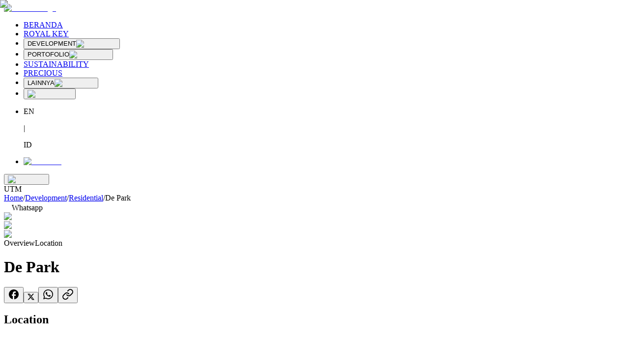

--- FILE ---
content_type: text/html; charset=utf-8
request_url: https://www.sinarmasland.com/id/development/residential/de-park
body_size: 77743
content:
<!DOCTYPE html><html lang="id" class="__variable_ed3508 __variable_069ab3 __variable_51684b __variable_ef116d __variable_509056"><head><meta charSet="utf-8"/><meta name="viewport" content="width=device-width, initial-scale=1, maximum-scale=1"/><link rel="stylesheet" href="/_next/static/css/939f4dd31df0badc.css" data-precedence="next"/><link rel="stylesheet" href="/_next/static/css/9a243abae655cb4a.css" data-precedence="next"/><link rel="stylesheet" href="/_next/static/css/e186eb6d78ef42ee.css" data-precedence="next"/><link rel="stylesheet" href="/_next/static/css/3cd83cfe34ca397f.css" data-precedence="next"/><link rel="stylesheet" href="/_next/static/css/45d4f6442d75f756.css" data-precedence="next"/><link rel="stylesheet" href="/_next/static/css/c37340727ca4fe15.css" data-precedence="next"/><link rel="stylesheet" href="/_next/static/css/b69698a6282a8cc2.css" data-precedence="next"/><link rel="stylesheet" href="/_next/static/css/5dbfb9b567cdf322.css" data-precedence="next"/><link rel="preload" as="script" fetchPriority="low" href="/_next/static/chunks/webpack-8c3cb0292e1feb1d.js"/><script src="/_next/static/chunks/4bd1b696-100b9d70ed4e49c1.js" async="" type="0021de393aaa4d8aec3c2460-text/javascript"></script><script src="/_next/static/chunks/1255-8befde0980f5cba9.js" async="" type="0021de393aaa4d8aec3c2460-text/javascript"></script><script src="/_next/static/chunks/main-app-f3336e172256d2ab.js" async="" type="0021de393aaa4d8aec3c2460-text/javascript"></script><script src="/_next/static/chunks/app/%5Blocale%5D/loading-6744eb75cf86c7fb.js" async="" type="0021de393aaa4d8aec3c2460-text/javascript"></script><script src="/_next/static/chunks/7523-4ce115625a6a8053.js" async="" type="0021de393aaa4d8aec3c2460-text/javascript"></script><script src="/_next/static/chunks/4053-89cf0b19eb742633.js" async="" type="0021de393aaa4d8aec3c2460-text/javascript"></script><script src="/_next/static/chunks/app/%5Blocale%5D/layout-f7fd5fb7894641f7.js" async="" type="0021de393aaa4d8aec3c2460-text/javascript"></script><script src="/_next/static/chunks/13b76428-c75990430d19f963.js" async="" type="0021de393aaa4d8aec3c2460-text/javascript"></script><script src="/_next/static/chunks/479ba886-babbdd252a549e3a.js" async="" type="0021de393aaa4d8aec3c2460-text/javascript"></script><script src="/_next/static/chunks/1601-e05b3aad0cee91bb.js" async="" type="0021de393aaa4d8aec3c2460-text/javascript"></script><script src="/_next/static/chunks/8236-8bdb78817062cde5.js" async="" type="0021de393aaa4d8aec3c2460-text/javascript"></script><script src="/_next/static/chunks/7300-d11844f5ffb580df.js" async="" type="0021de393aaa4d8aec3c2460-text/javascript"></script><script src="/_next/static/chunks/4664-77d3138ccf41daa6.js" async="" type="0021de393aaa4d8aec3c2460-text/javascript"></script><script src="/_next/static/chunks/968-5097fe129c81a66d.js" async="" type="0021de393aaa4d8aec3c2460-text/javascript"></script><script src="/_next/static/chunks/7724-b92461c8102ee630.js" async="" type="0021de393aaa4d8aec3c2460-text/javascript"></script><script src="/_next/static/chunks/3070-6052e2555d2efb21.js" async="" type="0021de393aaa4d8aec3c2460-text/javascript"></script><script src="/_next/static/chunks/4328-a7769716cd1244fb.js" async="" type="0021de393aaa4d8aec3c2460-text/javascript"></script><script src="/_next/static/chunks/3324-551c54a808594d72.js" async="" type="0021de393aaa4d8aec3c2460-text/javascript"></script><script src="/_next/static/chunks/9515-83e2575a115fcb18.js" async="" type="0021de393aaa4d8aec3c2460-text/javascript"></script><script src="/_next/static/chunks/1176-1b3c70d09061b70c.js" async="" type="0021de393aaa4d8aec3c2460-text/javascript"></script><script src="/_next/static/chunks/app/%5Blocale%5D/development/%5Btype%5D/%5Bslug%5D/page-1f6d29b1937744b2.js" async="" type="0021de393aaa4d8aec3c2460-text/javascript"></script><script src="/_next/static/chunks/app/%5Blocale%5D/error-40b52619208304b4.js" async="" type="0021de393aaa4d8aec3c2460-text/javascript"></script><script src="/_next/static/chunks/app/%5Blocale%5D/not-found-9a0349290429957b.js" async="" type="0021de393aaa4d8aec3c2460-text/javascript"></script><link rel="preload" href="https://www.googletagmanager.com/gtm.js?id=GTM-PHWRQV7" as="script"/><link rel="preload" href="https://cdn.izooto.com/scripts/undefined.js" as="script"/><link rel="preload" href="https://www.googletagmanager.com/gtag/js?id=G-05ZM50R9ZF" as="script"/><link rel="preload" href="https://www.googletagmanager.com/gtag/js?id=AW-696607262" as="script"/><link rel="preload" href="https://www.googletagmanager.com/gtag/js?id=AW-16626405758" as="script"/><link rel="preload" href="https://www.googletagmanager.com/gtag/js?id=AW-16468204392" as="script"/><link rel="preload" href="https://www.googletagmanager.com/gtag/js?id=AW-17104977754" as="script"/><link rel="preload" href="/qualtrics.js" as="script"/><meta name="next-size-adjust" content=""/><link rel="icon" href="/favicon.ico" sizes="any"/><meta http-equiv="Refresh" content="600"/><meta name="theme-color" content="#ab0204"/><script type="application/ld+json">{"@context":"https://schema.org","@type":"Organization","name":"Sinar Mas Land","url":"https://www.sinarmasland.com/","logo":"https://www.sinarmasland.com/app/uploads/2025/03/Logo-SML-Izooto-1.jpg","sameAs":["https://www.facebook.com/@sinarmasland","https://www.instagram.com/sinarmas_land/","https://x.com/sinarmas_land","https://www.linkedin.com/company/sinar-mas-land/"]}</script><script type="application/ld+json">{"@context":"https://schema.org","@type":"WebSite","name":"https://www.sinarmasland.com","url":"https://www.sinarmasland.com/"}</script><noscript><img height="1" width="1" style="display:none" src="https://www.facebook.com/tr?id=1162320990867127&amp;ev=PageView&amp;noscript=1"/></noscript><script src="/_next/static/chunks/polyfills-42372ed130431b0a.js" noModule="" type="0021de393aaa4d8aec3c2460-text/javascript"></script></head><body class="text-dark"><div hidden=""><!--$?--><template id="B:0"></template><!--/$--></div><div id="ZN_bPDQGqPGBHECKBE"></div><!--$?--><template id="B:1"></template><div class="fixed inset-0 z-50 flex items-center justify-center"><div class="h-12 w-12 animate-spin rounded-full border-4 border-dashed border-primary"></div></div><!--/$--><script type="0021de393aaa4d8aec3c2460-text/javascript">requestAnimationFrame(function(){$RT=performance.now()});</script><script src="/_next/static/chunks/webpack-8c3cb0292e1feb1d.js" id="_R_" async="" type="0021de393aaa4d8aec3c2460-text/javascript"></script><div hidden id="S:1"><template id="P:2"></template><!--$?--><template id="B:3"></template><!--/$--></div><script type="0021de393aaa4d8aec3c2460-text/javascript">(self.__next_f=self.__next_f||[]).push([0])</script><script type="0021de393aaa4d8aec3c2460-text/javascript">self.__next_f.push([1,"1:\"$Sreact.fragment\"\n2:I[9766,[],\"\"]\n3:I[98924,[],\"\"]\n6:I[24431,[],\"OutletBoundary\"]\n8:I[15278,[],\"AsyncMetadataOutlet\"]\na:I[15936,[\"9076\",\"static/chunks/app/%5Blocale%5D/loading-6744eb75cf86c7fb.js\"],\"default\"]\nb:I[24431,[],\"ViewportBoundary\"]\nd:I[24431,[],\"MetadataBoundary\"]\ne:\"$Sreact.suspense\"\n10:I[57150,[],\"\"]\n11:I[94364,[\"7523\",\"static/chunks/7523-4ce115625a6a8053.js\",\"4053\",\"static/chunks/4053-89cf0b19eb742633.js\",\"8450\",\"static/chunks/app/%5Blocale%5D/layout-f7fd5fb7894641f7.js\"],\"default\"]\n"])</script><script type="0021de393aaa4d8aec3c2460-text/javascript">self.__next_f.push([1,"12:I[10919,[\"586\",\"static/chunks/13b76428-c75990430d19f963.js\",\"3380\",\"static/chunks/479ba886-babbdd252a549e3a.js\",\"7523\",\"static/chunks/7523-4ce115625a6a8053.js\",\"1601\",\"static/chunks/1601-e05b3aad0cee91bb.js\",\"8236\",\"static/chunks/8236-8bdb78817062cde5.js\",\"7300\",\"static/chunks/7300-d11844f5ffb580df.js\",\"4664\",\"static/chunks/4664-77d3138ccf41daa6.js\",\"968\",\"static/chunks/968-5097fe129c81a66d.js\",\"7724\",\"static/chunks/7724-b92461c8102ee630.js\",\"4053\",\"static/chunks/4053-89cf0b19eb742633.js\",\"3070\",\"static/chunks/3070-6052e2555d2efb21.js\",\"4328\",\"static/chunks/4328-a7769716cd1244fb.js\",\"3324\",\"static/chunks/3324-551c54a808594d72.js\",\"9515\",\"static/chunks/9515-83e2575a115fcb18.js\",\"1176\",\"static/chunks/1176-1b3c70d09061b70c.js\",\"2984\",\"static/chunks/app/%5Blocale%5D/development/%5Btype%5D/%5Bslug%5D/page-1f6d29b1937744b2.js\"],\"default\"]\n"])</script><script type="0021de393aaa4d8aec3c2460-text/javascript">self.__next_f.push([1,"13:I[41402,[\"7523\",\"static/chunks/7523-4ce115625a6a8053.js\",\"4053\",\"static/chunks/4053-89cf0b19eb742633.js\",\"8450\",\"static/chunks/app/%5Blocale%5D/layout-f7fd5fb7894641f7.js\"],\"\"]\n14:I[98202,[\"7523\",\"static/chunks/7523-4ce115625a6a8053.js\",\"4053\",\"static/chunks/4053-89cf0b19eb742633.js\",\"8450\",\"static/chunks/app/%5Blocale%5D/layout-f7fd5fb7894641f7.js\"],\"GoogleTagManager\"]\n16:I[68332,[\"7523\",\"static/chunks/7523-4ce115625a6a8053.js\",\"4053\",\"static/chunks/4053-89cf0b19eb742633.js\",\"8450\",\"static/chunks/app/%5Blocale%5D/layout-f7fd5fb7894641f7.js\"],\"GoogleAnalytics\"]\n17:I[197,[\"7523\",\"static/chunks/7523-4ce115625a6a8053.js\",\"4053\",\"static/chunks/4053-89cf0b19eb742633.js\",\"8450\",\"static/chunks/app/%5Blocale%5D/layout-f7fd5fb7894641f7.js\"],\"LocationPermissionLoad\"]\n18:I[3809,[\"7523\",\"static/chunks/7523-4ce115625a6a8053.js\",\"4053\",\"static/chunks/4053-89cf0b19eb742633.js\",\"8450\",\"static/chunks/app/%5Blocale%5D/layout-f7fd5fb7894641f7.js\"],\"default\"]\n1b:I[3438,[\"7523\",\"static/chunks/7523-4ce115625a6a8053.js\",\"4053\",\"static/chunks/4053-89cf0b19eb742633.js\",\"8450\",\"static/chunks/app/%5Blocale%5D/layout-f7fd5fb7894641f7.js\"],\"default\"]\n1c:I[13874,[\"586\",\"static/chunks/13b76428-c75990430d19f963.js\",\"7523\",\"static/chunks/7523-4ce115625a6a8053.js\",\"1601\",\"static/chunks/1601-e05b3aad0cee91bb.js\",\"8236\",\"static/chunks/8236-8bdb78817062cde5.js\",\"3324\",\"static/chunks/3324-551c54a808594d72.js\",\"9515\",\"static/chunks/9515-83e2575a115fcb18.js\",\"8530\",\"static/chunks/app/%5Blocale%5D/error-40b52619208304b4.js\"],\"default\"]\n1d:I[35908,[\"586\",\"static/chunks/13b76428-c75990430d19f963.js\",\"7523\",\"static/chunks/7523-4ce115625a6a8053.js\",\"1601\",\"static/chunks/1601-e05b3aad0cee91bb.js\",\"8236\",\"static/chunks/8236-8bdb78817062cde5.js\",\"3324\",\"static/chunks/3324-551c54a808594d72.js\",\"9515\",\"static/chunks/9515-83e2575a115fcb18.js\",\"3224\",\"static/chunks/app/%5Blocale%5D/not-found-9a0349290429957b.js\"],\"default\"]\n:HL[\"/_next/static/media/0484562807a97172-s.p.woff2\",\"font\",{\"crossOrigin\":\"\",\"type\":\"font/woff2\"}]\n:HL[\"/_next/static/media/13971731025ec6"])</script><script type="0021de393aaa4d8aec3c2460-text/javascript">self.__next_f.push([1,"97-s.p.woff2\",\"font\",{\"crossOrigin\":\"\",\"type\":\"font/woff2\"}]\n:HL[\"/_next/static/media/3be83a346553616c-s.p.woff2\",\"font\",{\"crossOrigin\":\"\",\"type\":\"font/woff2\"}]\n:HL[\"/_next/static/media/4c285fdca692ea22-s.p.woff2\",\"font\",{\"crossOrigin\":\"\",\"type\":\"font/woff2\"}]\n:HL[\"/_next/static/media/7b0b24f36b1a6d0b-s.p.woff2\",\"font\",{\"crossOrigin\":\"\",\"type\":\"font/woff2\"}]\n:HL[\"/_next/static/media/8888a3826f4a3af4-s.p.woff2\",\"font\",{\"crossOrigin\":\"\",\"type\":\"font/woff2\"}]\n:HL[\"/_next/static/media/904be59b21bd51cb-s.p.woff2\",\"font\",{\"crossOrigin\":\"\",\"type\":\"font/woff2\"}]\n:HL[\"/_next/static/media/b957ea75a84b6ea7-s.p.woff2\",\"font\",{\"crossOrigin\":\"\",\"type\":\"font/woff2\"}]\n:HL[\"/_next/static/media/eafabf029ad39a43-s.p.woff2\",\"font\",{\"crossOrigin\":\"\",\"type\":\"font/woff2\"}]\n:HL[\"/_next/static/css/939f4dd31df0badc.css\",\"style\"]\n:HL[\"/_next/static/css/9a243abae655cb4a.css\",\"style\"]\n:HL[\"/_next/static/css/e186eb6d78ef42ee.css\",\"style\"]\n:HL[\"/_next/static/css/3cd83cfe34ca397f.css\",\"style\"]\n:HL[\"/_next/static/css/45d4f6442d75f756.css\",\"style\"]\n:HL[\"/_next/static/css/c37340727ca4fe15.css\",\"style\"]\n:HL[\"/_next/static/css/b69698a6282a8cc2.css\",\"style\"]\n:HL[\"/_next/static/css/5dbfb9b567cdf322.css\",\"style\"]\n"])</script><script type="0021de393aaa4d8aec3c2460-text/javascript">self.__next_f.push([1,"0:{\"P\":null,\"b\":\"rmK3DaGKkWkExjTPGMyEh\",\"p\":\"\",\"c\":[\"\",\"id\",\"development\",\"residential\",\"de-park\"],\"i\":false,\"f\":[[[\"\",{\"children\":[[\"locale\",\"id\",\"d\"],{\"children\":[\"development\",{\"children\":[[\"type\",\"residential\",\"d\"],{\"children\":[[\"slug\",\"de-park\",\"d\"],{\"children\":[\"__PAGE__\",{}]}]}]}]},\"$undefined\",\"$undefined\",true]}],[\"\",[\"$\",\"$1\",\"c\",{\"children\":[null,[\"$\",\"$L2\",null,{\"parallelRouterKey\":\"children\",\"error\":\"$undefined\",\"errorStyles\":\"$undefined\",\"errorScripts\":\"$undefined\",\"template\":[\"$\",\"$L3\",null,{}],\"templateStyles\":\"$undefined\",\"templateScripts\":\"$undefined\",\"notFound\":[[[\"$\",\"title\",null,{\"children\":\"404: This page could not be found.\"}],[\"$\",\"div\",null,{\"style\":{\"fontFamily\":\"system-ui,\\\"Segoe UI\\\",Roboto,Helvetica,Arial,sans-serif,\\\"Apple Color Emoji\\\",\\\"Segoe UI Emoji\\\"\",\"height\":\"100vh\",\"textAlign\":\"center\",\"display\":\"flex\",\"flexDirection\":\"column\",\"alignItems\":\"center\",\"justifyContent\":\"center\"},\"children\":[\"$\",\"div\",null,{\"children\":[[\"$\",\"style\",null,{\"dangerouslySetInnerHTML\":{\"__html\":\"body{color:#000;background:#fff;margin:0}.next-error-h1{border-right:1px solid rgba(0,0,0,.3)}@media (prefers-color-scheme:dark){body{color:#fff;background:#000}.next-error-h1{border-right:1px solid rgba(255,255,255,.3)}}\"}}],[\"$\",\"h1\",null,{\"className\":\"next-error-h1\",\"style\":{\"display\":\"inline-block\",\"margin\":\"0 20px 0 0\",\"padding\":\"0 23px 0 0\",\"fontSize\":24,\"fontWeight\":500,\"verticalAlign\":\"top\",\"lineHeight\":\"49px\"},\"children\":404}],[\"$\",\"div\",null,{\"style\":{\"display\":\"inline-block\"},\"children\":[\"$\",\"h2\",null,{\"style\":{\"fontSize\":14,\"fontWeight\":400,\"lineHeight\":\"49px\",\"margin\":0},\"children\":\"This page could not be found.\"}]}]]}]}]],[]],\"forbidden\":\"$undefined\",\"unauthorized\":\"$undefined\"}]]}],{\"children\":[[\"locale\",\"id\",\"d\"],[\"$\",\"$1\",\"c\",{\"children\":[[[\"$\",\"link\",\"0\",{\"rel\":\"stylesheet\",\"href\":\"/_next/static/css/939f4dd31df0badc.css\",\"precedence\":\"next\",\"crossOrigin\":\"$undefined\",\"nonce\":\"$undefined\"}],[\"$\",\"link\",\"1\",{\"rel\":\"stylesheet\",\"href\":\"/_next/static/css/9a243abae655cb4a.css\",\"precedence\":\"next\",\"crossOrigin\":\"$undefined\",\"nonce\":\"$undefined\"}]],\"$L4\"]}],{\"children\":[\"development\",[\"$\",\"$1\",\"c\",{\"children\":[null,[\"$\",\"$L2\",null,{\"parallelRouterKey\":\"children\",\"error\":\"$undefined\",\"errorStyles\":\"$undefined\",\"errorScripts\":\"$undefined\",\"template\":[\"$\",\"$L3\",null,{}],\"templateStyles\":\"$undefined\",\"templateScripts\":\"$undefined\",\"notFound\":\"$undefined\",\"forbidden\":\"$undefined\",\"unauthorized\":\"$undefined\"}]]}],{\"children\":[[\"type\",\"residential\",\"d\"],[\"$\",\"$1\",\"c\",{\"children\":[null,[\"$\",\"$L2\",null,{\"parallelRouterKey\":\"children\",\"error\":\"$undefined\",\"errorStyles\":\"$undefined\",\"errorScripts\":\"$undefined\",\"template\":[\"$\",\"$L3\",null,{}],\"templateStyles\":\"$undefined\",\"templateScripts\":\"$undefined\",\"notFound\":\"$undefined\",\"forbidden\":\"$undefined\",\"unauthorized\":\"$undefined\"}]]}],{\"children\":[[\"slug\",\"de-park\",\"d\"],[\"$\",\"$1\",\"c\",{\"children\":[null,[\"$\",\"$L2\",null,{\"parallelRouterKey\":\"children\",\"error\":\"$undefined\",\"errorStyles\":\"$undefined\",\"errorScripts\":\"$undefined\",\"template\":[\"$\",\"$L3\",null,{}],\"templateStyles\":\"$undefined\",\"templateScripts\":\"$undefined\",\"notFound\":\"$undefined\",\"forbidden\":\"$undefined\",\"unauthorized\":\"$undefined\"}]]}],{\"children\":[\"__PAGE__\",[\"$\",\"$1\",\"c\",{\"children\":[\"$L5\",[[\"$\",\"link\",\"0\",{\"rel\":\"stylesheet\",\"href\":\"/_next/static/css/e186eb6d78ef42ee.css\",\"precedence\":\"next\",\"crossOrigin\":\"$undefined\",\"nonce\":\"$undefined\"}],[\"$\",\"link\",\"1\",{\"rel\":\"stylesheet\",\"href\":\"/_next/static/css/3cd83cfe34ca397f.css\",\"precedence\":\"next\",\"crossOrigin\":\"$undefined\",\"nonce\":\"$undefined\"}],[\"$\",\"link\",\"2\",{\"rel\":\"stylesheet\",\"href\":\"/_next/static/css/45d4f6442d75f756.css\",\"precedence\":\"next\",\"crossOrigin\":\"$undefined\",\"nonce\":\"$undefined\"}],[\"$\",\"link\",\"3\",{\"rel\":\"stylesheet\",\"href\":\"/_next/static/css/c37340727ca4fe15.css\",\"precedence\":\"next\",\"crossOrigin\":\"$undefined\",\"nonce\":\"$undefined\"}],[\"$\",\"link\",\"4\",{\"rel\":\"stylesheet\",\"href\":\"/_next/static/css/b69698a6282a8cc2.css\",\"precedence\":\"next\",\"crossOrigin\":\"$undefined\",\"nonce\":\"$undefined\"}],[\"$\",\"link\",\"5\",{\"rel\":\"stylesheet\",\"href\":\"/_next/static/css/5dbfb9b567cdf322.css\",\"precedence\":\"next\",\"crossOrigin\":\"$undefined\",\"nonce\":\"$undefined\"}]],[\"$\",\"$L6\",null,{\"children\":[\"$L7\",[\"$\",\"$L8\",null,{\"promise\":\"$@9\"}]]}]]}],{},null,false]},null,false]},null,false]},null,false]},[[\"$\",\"$La\",\"l\",{}],[],[]],false]},null,false],[\"$\",\"$1\",\"h\",{\"children\":[null,[[\"$\",\"$Lb\",null,{\"children\":\"$Lc\"}],[\"$\",\"meta\",null,{\"name\":\"next-size-adjust\",\"content\":\"\"}]],[\"$\",\"$Ld\",null,{\"children\":[\"$\",\"div\",null,{\"hidden\":true,\"children\":[\"$\",\"$e\",null,{\"fallback\":null,\"children\":\"$Lf\"}]}]}]]}],false]],\"m\":\"$undefined\",\"G\":[\"$10\",[]],\"s\":false,\"S\":false}\n"])</script><script type="0021de393aaa4d8aec3c2460-text/javascript">self.__next_f.push([1,"4:[\"$\",\"html\",null,{\"lang\":\"id\",\"className\":\"__variable_ed3508 __variable_069ab3 __variable_51684b __variable_ef116d __variable_509056\",\"children\":[[\"$\",\"head\",null,{\"children\":[[\"$\",\"link\",null,{\"rel\":\"icon\",\"href\":\"/favicon.ico\",\"sizes\":\"any\"}],[\"$\",\"$L11\",null,{\"data\":true}],[\"$\",\"$L12\",null,{\"data\":{\"@context\":\"https://schema.org\",\"@type\":\"Organization\",\"name\":\"Sinar Mas Land\",\"url\":\"https://www.sinarmasland.com/\",\"logo\":\"https://www.sinarmasland.com/app/uploads/2025/03/Logo-SML-Izooto-1.jpg\",\"sameAs\":[\"https://www.facebook.com/@sinarmasland\",\"https://www.instagram.com/sinarmas_land/\",\"https://x.com/sinarmas_land\",\"https://www.linkedin.com/company/sinar-mas-land/\"]}}],[\"$\",\"$L12\",null,{\"data\":{\"@context\":\"https://schema.org\",\"@type\":\"WebSite\",\"name\":\"https://www.sinarmasland.com\",\"url\":\"https://www.sinarmasland.com/\"}}],[\"$\",\"$L13\",null,{\"id\":\"facebook-pixel\",\"strategy\":\"afterInteractive\",\"children\":\"\\n          !function(b,e,f,g,a,c,d){\\n            if(!b.fbq){\\n              a = b.fbq = function(){\\n                a.callMethod ? a.callMethod.apply(a, arguments) : a.queue.push(arguments);\\n              };\\n              if(!b._fbq) b._fbq = a;\\n              a.push = a;\\n              a.loaded = true;\\n              a.version = '2.0';\\n              a.queue = [];\\n              c = e.createElement(f);\\n              c.async = true;\\n              c.src = g;\\n              d = e.getElementsByTagName(f)[0];\\n              d.parentNode.insertBefore(c, d);\\n            }\\n          }(window, document, 'script', 'https://connect.facebook.net/en_US/fbevents.js');\\n\\n          fbq.disablePushState = true;\\n          fbq('init', '1162320990867127');\\n          fbq('track', 'PageView');\\n        \"}],[\"$\",\"noscript\",null,{\"children\":[\"$\",\"img\",null,{\"height\":\"1\",\"width\":\"1\",\"style\":{\"display\":\"none\"},\"src\":\"https://www.facebook.com/tr?id=1162320990867127\u0026ev=PageView\u0026noscript=1\"}]}]]}],[\"$\",\"$L14\",null,{\"gtmId\":\"GTM-PHWRQV7\"}],[\"$\",\"$L13\",null,{\"id\":\"izooto-inline\",\"children\":\"window._izq = window._izq || []; window._izq.push([\\\"init\\\"]);\"}],[\"$\",\"$L13\",null,{\"type\":\"text/javascript\",\"lang\":\"javascript\",\"src\":\"https://cdn.izooto.com/scripts/undefined.js\"}],[\"$\",\"body\",null,{\"className\":\"text-dark\",\"children\":[[\"$\",\"div\",null,{\"id\":\"ZN_bPDQGqPGBHECKBE\"}],\"$L15\"]}],[\"$\",\"$L16\",null,{\"gaId\":\"G-05ZM50R9ZF\"}],[\"$\",\"$L16\",null,{\"gaId\":\"AW-696607262\"}],[\"$\",\"$L16\",null,{\"gaId\":\"AW-16626405758\"}],[\"$\",\"$L16\",null,{\"gaId\":\"AW-16468204392\"}],[\"$\",\"$L16\",null,{\"gaId\":\"AW-17104977754\"}],[\"$\",\"$L17\",null,{}],[\"$\",\"$L13\",null,{\"type\":\"text/javascript\",\"lang\":\"javascript\",\"src\":\"/qualtrics.js\"}]]}]\n"])</script><script type="0021de393aaa4d8aec3c2460-text/javascript">self.__next_f.push([1,"15:[\"$\",\"$L18\",null,{\"formats\":\"$undefined\",\"locale\":\"id\",\"messages\":{\"home\":\"Beranda\",\"discover_project\":{\"development\":\"Development\",\"township\":\"Township\",\"hospitality\":\"Hospitality\",\"residential\":\"Residential\",\"commercial\":\"Komersial\",\"office\":\"Kantor\",\"industrial\":\"Industri\",\"retail\":\"Ritel\",\"kavling\":\"Kavling\",\"e_catalog\":\"E-Katalog\",\"see_all_projects\":\"Lihat Semua\",\"bsd_city\":\"BSD City\",\"bsd_city_desc\":\"Tempat yang dirancang untuk pengalaman hidup modern terbaik.\",\"discover_now\":\"Temukan Sekarang\"},\"corporate\":{\"parent\":\"Perusahaan\",\"about_us\":\"Tentang Kami\",\"partners\":\"Mitra\",\"history\":\"Sejarah\",\"news\":\"Berita\",\"awards\":\"Penghargaan\",\"events\":\"Acara\",\"overseas_business\":\"Bisnis Luar Negeri\",\"career\":\"Karier\",\"contact_us\":\"Kontak Kami\",\"vendor_registration\":\"Pendaftaran Vendor\",\"vendor_registration_desc\":\"Daftar dengan mudah untuk membuka peluang dan berkolaborasi dalam membangun proyek-proyek inovatif bersama.\",\"get_started\":\"Memulai\",\"business_pillars\":\"Pilar Bisnis\"},\"sustainability\":\"Sustainability\",\"precious\":\"Precious\",\"others\":{\"parent\":\"Lainnya\",\"investors\":{\"parent\":\"Investors\",\"general_information\":\"Informasi Umum\",\"information_disclosure_statement\":\"Pernyataan Pengungkapan Informasi\",\"annual_report_circulars\":\"Laporan Tahunan/Sirkuler\",\"board_of_directors\":\"Dewan Direksi\",\"financial_report\":\"Laporan Keuangan\",\"investor_relations\":\"Hubungan Investor\",\"corporate_governance\":\"Tata Kelola Perusahaan\",\"living_lab_ventures\":\"Living Lab Ventures\",\"public_expose\":\"Public Expose\",\"corporate_structures\":\"Struktur Perusahaan\"},\"career\":{\"parent\":\"Karier\",\"discover_more_opportunities\":\"Temukan lebih banyak kesempatan\"},\"special_programs\":{\"parent\":\"Move in Quickly\",\"royal_key\":\"Royal Key\",\"special_programs_desc\":\"Segera Move in Quickly!\"},\"press_release\":\"Siaran Pers\",\"press_release_desc\":\"Dapatkan informasi terbaru dan pencapaian terbaru dari Sinar Mas Land.\",\"discover_now\":\"Temukan Sekarang\",\"video_competition_2025\":\"Video Competition 2025\",\"kek_bsd\":\"D-HUB SEZ\"},\"got_question\":\"Punya pertanyaan atau masukan?\",\"drop_us_message\":\"Kirimkan pesan, kami akan segera menghubungi Anda!\",\"send_message\":\"Hubungi Kami\",\"explore\":\"Jelajahi\",\"discover_development\":\"Developments\",\"our_e_store\":\"e-Store Kami\",\"follow_us\":\"Ikuti Kami\",\"blibli\":\"Blibli\",\"tokopedia\":\"Tokopedia\",\"see_all\":\"Lihat Semua\",\"our_projects\":\"Proyek Kami\",\"news\":{\"latest_news\":\"Berita Terbaru\"},\"location\":\"Lokasi\",\"property_type\":\"Jenis Properti\",\"project\":\"Proyek\",\"price_range\":\"Kisaran Harga\",\"select_option\":\"Pilih Opsi\",\"portfolio\":{\"parent\":\"Portofolio\"},\"land_stock_performance\":\"Kinerja Saham Sinar Mas Land\",\"stock_performance\":\"Kinerja Saham\",\"find_your_property\":\"Cari Properti Anda\",\"search_result\":\"Hasil Pencarian\",\"properties_found\":\"properti ditemukan\",\"not_found\":\"Tidak Ditemukan\",\"not_found_desc\":\"Sepertinya kamu tersesat...\",\"project_not_found\":\"Proyek yang kamu cari tidak ada\u003cbr /\u003eatau telah dipindahkan.\",\"general_not_found\":\"Halaman yang Anda cari tidak ada atau telah dipindahkan\",\"search_property\":\"Cari Properti\",\"search\":\"Cari\",\"search_location\":\"Cari Lokasi\",\"property_types\":\"Tipe Properti\",\"search_types\":\"Cari Tipe\",\"discount\":\"Diskon\",\"all_discount\":\"Semua Diskon\",\"find_property\":\"Temukan Properti\",\"more_info\":\"Butuh Info Lebih? \",\"click_here\":\"Klik di sini\",\"back_home\":\"Kembali ke Beranda\",\"view_more_awards\":\"Lihat Penghargaan Lainnya\",\"loading\":\"Memuat...\",\"view_more\":\"Lihat Selengkapnya\",\"learn_more\":\"Pelajari Lebih Lanjut\",\"contact_us\":{\"title\":\"Kontak Kami\",\"send_message\":\"Kirimkan Pesan kepada Kami\",\"reach_us\":\"Hubungi Kami\"},\"get_direction\":\"Dapatkan Petunjuk Arah\",\"property_near_by\":\"Properti di Sekitar Lokasi Ini\",\"property_like_this\":\"Lebih Banyak Properti Seperti Ini\",\"visit_site\":\"Kunjungi Situs\",\"access_and_transportation\":\"Akses dan Transportasi\",\"reload\":\"Muat Ulang\",\"500_title\":\"Oops, terjadi kesalahan!\",\"500_desc\":\"Maaf, kami mengalami kendala saat memuat halaman ini. Tapi jangan khawatir, Anda bisa mencoba memuat ulang atau kembali ke halaman utama.\",\"no_data_available\":\"Tidak ada data\",\"giias_2025\":\"GIIAS 2025\",\"special_events\":\"Spesial Event\",\"bni_expo\":\"BNI Expo\"},\"now\":\"$undefined\",\"timeZone\":\"UTC\",\"children\":[\"$L19\",\"$L1a\"]}]\n"])</script><script type="0021de393aaa4d8aec3c2460-text/javascript">self.__next_f.push([1,"19:[\"$\",\"$L1b\",null,{}]\n1a:[\"$\",\"$L2\",null,{\"parallelRouterKey\":\"children\",\"error\":\"$1c\",\"errorStyles\":[],\"errorScripts\":[],\"template\":[\"$\",\"$L3\",null,{}],\"templateStyles\":\"$undefined\",\"templateScripts\":\"$undefined\",\"notFound\":[[\"$\",\"$L1d\",null,{}],[]],\"forbidden\":\"$undefined\",\"unauthorized\":\"$undefined\"}]\nc:[[\"$\",\"meta\",\"0\",{\"charSet\":\"utf-8\"}],[\"$\",\"meta\",\"1\",{\"name\":\"viewport\",\"content\":\"width=device-width, initial-scale=1, maximum-scale=1\"}],[\"$\",\"meta\",\"2\",{\"name\":\"theme-color\",\"content\":\"#ab0204\"}]]\n7:null\n"])</script><script type="0021de393aaa4d8aec3c2460-text/javascript">self.__next_f.push([1,"1e:I[80622,[],\"IconMark\"]\n"])</script><script type="0021de393aaa4d8aec3c2460-text/javascript">self.__next_f.push([1,"9:{\"metadata\":[[\"$\",\"title\",\"0\",{\"children\":\"Dijual De Park, Rumah Mewah BSD City Mulai Dari 4.8M!\"}],[\"$\",\"meta\",\"1\",{\"name\":\"description\",\"content\":\"Dijual Perumahan Mewah De Park dengan desaign modern elegan dan lingkungan aman nyaman di BSD City dengan harga mulai dari 4.8M\"}],[\"$\",\"meta\",\"2\",{\"name\":\"author\",\"content\":\"sinarmasland.com\"}],[\"$\",\"meta\",\"3\",{\"name\":\"robots\",\"content\":\"index, follow\"}],[\"$\",\"meta\",\"4\",{\"name\":\"facebook-domain-verification\",\"content\":\"chwch3ysw58cuclz2hxpez66qcpz2r\"}],[\"$\",\"meta\",\"5\",{\"name\":\"fb:app_id\",\"content\":\"401011690922768\"}],[\"$\",\"meta\",\"6\",{\"name\":\"google-site-verification\",\"content\":\"9KRNLhuCOVE_23TzMgR-H30kISq6q1UhaXiV0Hp9pLM\"}],[\"$\",\"link\",\"7\",{\"rel\":\"canonical\",\"href\":\"https://www.sinarmasland.com/id/development/residential/de-park\"}],[\"$\",\"link\",\"8\",{\"rel\":\"alternate\",\"type\":\"application/rss+xml\",\"href\":\"https://sinarmasland.com/development/residential/de-park/feeds.xml\"}],[\"$\",\"meta\",\"9\",{\"name\":\"mobile-web-app-capable\",\"content\":\"yes\"}],[\"$\",\"meta\",\"10\",{\"name\":\"apple-mobile-web-app-status-bar-style\",\"content\":\"black\"}],[\"$\",\"meta\",\"11\",{\"property\":\"og:title\",\"content\":\"Dijual De Park, Rumah Mewah BSD City Mulai Dari 4.8M!\"}],[\"$\",\"meta\",\"12\",{\"property\":\"og:description\",\"content\":\"Dijual Perumahan Mewah De Park dengan desaign modern elegan dan lingkungan aman nyaman di BSD City dengan harga mulai dari 4.8M\"}],[\"$\",\"meta\",\"13\",{\"property\":\"og:url\",\"content\":\"https://www.sinarmasland.com/id/development/residential/de-park\"}],[\"$\",\"meta\",\"14\",{\"property\":\"og:site_name\",\"content\":\"Dijual De Park, Rumah Mewah BSD City Mulai Dari 4.8M!\"}],[\"$\",\"meta\",\"15\",{\"property\":\"og:locale\",\"content\":\"id_ID\"}],[\"$\",\"meta\",\"16\",{\"property\":\"og:image\",\"content\":\"https://cms.sinarmasland.com/uploads/small_De_Park_Cover_1_9594d68cdc.jpg\"}],[\"$\",\"meta\",\"17\",{\"property\":\"og:image:secure_url\",\"content\":\"https://cms.sinarmasland.com/uploads/small_De_Park_Cover_1_9594d68cdc.jpg\"}],[\"$\",\"meta\",\"18\",{\"property\":\"og:image:width\",\"content\":\"500\"}],[\"$\",\"meta\",\"19\",{\"property\":\"og:image:height\",\"content\":\"174\"}],[\"$\",\"meta\",\"20\",{\"property\":\"og:image:alt\",\"content\":\"De_Park_Cover_1_9594d68cdc\"}],[\"$\",\"meta\",\"21\",{\"property\":\"og:type\",\"content\":\"article\"}],[\"$\",\"meta\",\"22\",{\"name\":\"twitter:card\",\"content\":\"summary\"}],[\"$\",\"meta\",\"23\",{\"name\":\"twitter:title\",\"content\":\"Dijual De Park, Rumah Mewah BSD City Mulai Dari 4.8M!\"}],[\"$\",\"meta\",\"24\",{\"name\":\"twitter:description\",\"content\":\"Dijual Perumahan Mewah De Park dengan desaign modern elegan dan lingkungan aman nyaman di BSD City dengan harga mulai dari 4.8M\"}],[\"$\",\"meta\",\"25\",{\"name\":\"twitter:image\",\"content\":\"https://cms.sinarmasland.com/uploads/small_De_Park_Cover_1_9594d68cdc.jpg\"}],[\"$\",\"meta\",\"26\",{\"name\":\"twitter:image:secure_url\",\"content\":\"https://cms.sinarmasland.com/uploads/small_De_Park_Cover_1_9594d68cdc.jpg\"}],[\"$\",\"meta\",\"27\",{\"name\":\"twitter:image:width\",\"content\":\"500\"}],[\"$\",\"meta\",\"28\",{\"name\":\"twitter:image:height\",\"content\":\"174\"}],[\"$\",\"meta\",\"29\",{\"name\":\"twitter:image:alt\",\"content\":\"De_Park_Cover_1_9594d68cdc\"}],[\"$\",\"link\",\"30\",{\"rel\":\"icon\",\"href\":\"/favicon.ico\"}],[\"$\",\"$L1e\",\"31\",{}]],\"error\":null,\"digest\":\"$undefined\"}\n"])</script><script type="0021de393aaa4d8aec3c2460-text/javascript">self.__next_f.push([1,"f:\"$9:metadata\"\n"])</script><title>Dijual De Park, Rumah Mewah BSD City Mulai Dari 4.8M!</title><meta name="description" content="Dijual Perumahan Mewah De Park dengan desaign modern elegan dan lingkungan aman nyaman di BSD City dengan harga mulai dari 4.8M"/><meta name="author" content="sinarmasland.com"/><meta name="robots" content="index, follow"/><meta name="facebook-domain-verification" content="chwch3ysw58cuclz2hxpez66qcpz2r"/><meta name="fb:app_id" content="401011690922768"/><meta name="google-site-verification" content="9KRNLhuCOVE_23TzMgR-H30kISq6q1UhaXiV0Hp9pLM"/><link rel="canonical" href="https://www.sinarmasland.com/id/development/residential/de-park"/><link rel="alternate" type="application/rss+xml" href="https://sinarmasland.com/development/residential/de-park/feeds.xml"/><meta name="mobile-web-app-capable" content="yes"/><meta name="apple-mobile-web-app-status-bar-style" content="black"/><meta property="og:title" content="Dijual De Park, Rumah Mewah BSD City Mulai Dari 4.8M!"/><meta property="og:description" content="Dijual Perumahan Mewah De Park dengan desaign modern elegan dan lingkungan aman nyaman di BSD City dengan harga mulai dari 4.8M"/><meta property="og:url" content="https://www.sinarmasland.com/id/development/residential/de-park"/><meta property="og:site_name" content="Dijual De Park, Rumah Mewah BSD City Mulai Dari 4.8M!"/><meta property="og:locale" content="id_ID"/><meta property="og:image" content="https://cms.sinarmasland.com/uploads/small_De_Park_Cover_1_9594d68cdc.jpg"/><meta property="og:image:secure_url" content="https://cms.sinarmasland.com/uploads/small_De_Park_Cover_1_9594d68cdc.jpg"/><meta property="og:image:width" content="500"/><meta property="og:image:height" content="174"/><meta property="og:image:alt" content="De_Park_Cover_1_9594d68cdc"/><meta property="og:type" content="article"/><meta name="twitter:card" content="summary"/><meta name="twitter:title" content="Dijual De Park, Rumah Mewah BSD City Mulai Dari 4.8M!"/><meta name="twitter:description" content="Dijual Perumahan Mewah De Park dengan desaign modern elegan dan lingkungan aman nyaman di BSD City dengan harga mulai dari 4.8M"/><meta name="twitter:image" content="https://cms.sinarmasland.com/uploads/small_De_Park_Cover_1_9594d68cdc.jpg"/><meta name="twitter:image:secure_url" content="https://cms.sinarmasland.com/uploads/small_De_Park_Cover_1_9594d68cdc.jpg"/><meta name="twitter:image:width" content="500"/><meta name="twitter:image:height" content="174"/><meta name="twitter:image:alt" content="De_Park_Cover_1_9594d68cdc"/><link rel="icon" href="/favicon.ico"/><script type="0021de393aaa4d8aec3c2460-text/javascript">document.querySelectorAll('body link[rel="icon"], body link[rel="apple-touch-icon"]').forEach(el => document.head.appendChild(el))</script><div hidden id="S:3"></div><script type="0021de393aaa4d8aec3c2460-text/javascript">$RB=[];$RV=function(a){$RT=performance.now();for(var b=0;b<a.length;b+=2){var c=a[b],e=a[b+1];null!==e.parentNode&&e.parentNode.removeChild(e);var f=c.parentNode;if(f){var g=c.previousSibling,h=0;do{if(c&&8===c.nodeType){var d=c.data;if("/$"===d||"/&"===d)if(0===h)break;else h--;else"$"!==d&&"$?"!==d&&"$~"!==d&&"$!"!==d&&"&"!==d||h++}d=c.nextSibling;f.removeChild(c);c=d}while(c);for(;e.firstChild;)f.insertBefore(e.firstChild,c);g.data="$";g._reactRetry&&requestAnimationFrame(g._reactRetry)}}a.length=0};
$RC=function(a,b){if(b=document.getElementById(b))(a=document.getElementById(a))?(a.previousSibling.data="$~",$RB.push(a,b),2===$RB.length&&("number"!==typeof $RT?requestAnimationFrame($RV.bind(null,$RB)):(a=performance.now(),setTimeout($RV.bind(null,$RB),2300>a&&2E3<a?2300-a:$RT+300-a)))):b.parentNode.removeChild(b)};$RC("B:3","S:3")</script><div hidden id="S:0"></div><script type="0021de393aaa4d8aec3c2460-text/javascript">$RC("B:0","S:0")</script><script type="0021de393aaa4d8aec3c2460-text/javascript">self.__next_f.push([1,"1f:I[99515,[\"586\",\"static/chunks/13b76428-c75990430d19f963.js\",\"3380\",\"static/chunks/479ba886-babbdd252a549e3a.js\",\"7523\",\"static/chunks/7523-4ce115625a6a8053.js\",\"1601\",\"static/chunks/1601-e05b3aad0cee91bb.js\",\"8236\",\"static/chunks/8236-8bdb78817062cde5.js\",\"7300\",\"static/chunks/7300-d11844f5ffb580df.js\",\"4664\",\"static/chunks/4664-77d3138ccf41daa6.js\",\"968\",\"static/chunks/968-5097fe129c81a66d.js\",\"7724\",\"static/chunks/7724-b92461c8102ee630.js\",\"4053\",\"static/chunks/4053-89cf0b19eb742633.js\",\"3070\",\"static/chunks/3070-6052e2555d2efb21.js\",\"4328\",\"static/chunks/4328-a7769716cd1244fb.js\",\"3324\",\"static/chunks/3324-551c54a808594d72.js\",\"9515\",\"static/chunks/9515-83e2575a115fcb18.js\",\"1176\",\"static/chunks/1176-1b3c70d09061b70c.js\",\"2984\",\"static/chunks/app/%5Blocale%5D/development/%5Btype%5D/%5Bslug%5D/page-1f6d29b1937744b2.js\"],\"Header\"]\n"])</script><script type="0021de393aaa4d8aec3c2460-text/javascript">self.__next_f.push([1,"20:I[24823,[\"586\",\"static/chunks/13b76428-c75990430d19f963.js\",\"3380\",\"static/chunks/479ba886-babbdd252a549e3a.js\",\"7523\",\"static/chunks/7523-4ce115625a6a8053.js\",\"1601\",\"static/chunks/1601-e05b3aad0cee91bb.js\",\"8236\",\"static/chunks/8236-8bdb78817062cde5.js\",\"7300\",\"static/chunks/7300-d11844f5ffb580df.js\",\"4664\",\"static/chunks/4664-77d3138ccf41daa6.js\",\"968\",\"static/chunks/968-5097fe129c81a66d.js\",\"7724\",\"static/chunks/7724-b92461c8102ee630.js\",\"4053\",\"static/chunks/4053-89cf0b19eb742633.js\",\"3070\",\"static/chunks/3070-6052e2555d2efb21.js\",\"4328\",\"static/chunks/4328-a7769716cd1244fb.js\",\"3324\",\"static/chunks/3324-551c54a808594d72.js\",\"9515\",\"static/chunks/9515-83e2575a115fcb18.js\",\"1176\",\"static/chunks/1176-1b3c70d09061b70c.js\",\"2984\",\"static/chunks/app/%5Blocale%5D/development/%5Btype%5D/%5Bslug%5D/page-1f6d29b1937744b2.js\"],\"UTMStore\"]\n"])</script><script type="0021de393aaa4d8aec3c2460-text/javascript">self.__next_f.push([1,"21:I[20882,[\"586\",\"static/chunks/13b76428-c75990430d19f963.js\",\"3380\",\"static/chunks/479ba886-babbdd252a549e3a.js\",\"7523\",\"static/chunks/7523-4ce115625a6a8053.js\",\"1601\",\"static/chunks/1601-e05b3aad0cee91bb.js\",\"8236\",\"static/chunks/8236-8bdb78817062cde5.js\",\"7300\",\"static/chunks/7300-d11844f5ffb580df.js\",\"4664\",\"static/chunks/4664-77d3138ccf41daa6.js\",\"968\",\"static/chunks/968-5097fe129c81a66d.js\",\"7724\",\"static/chunks/7724-b92461c8102ee630.js\",\"4053\",\"static/chunks/4053-89cf0b19eb742633.js\",\"3070\",\"static/chunks/3070-6052e2555d2efb21.js\",\"4328\",\"static/chunks/4328-a7769716cd1244fb.js\",\"3324\",\"static/chunks/3324-551c54a808594d72.js\",\"9515\",\"static/chunks/9515-83e2575a115fcb18.js\",\"1176\",\"static/chunks/1176-1b3c70d09061b70c.js\",\"2984\",\"static/chunks/app/%5Blocale%5D/development/%5Btype%5D/%5Bslug%5D/page-1f6d29b1937744b2.js\"],\"default\"]\n"])</script><script type="0021de393aaa4d8aec3c2460-text/javascript">self.__next_f.push([1,"5:[[\"$\",\"$L1f\",null,{\"isNoBanner\":true}],[[\"$\",\"$L20\",null,{\"param\":{}}],[\"$\",\"$L21\",null,{\"project\":{\"id\":9852,\"documentId\":\"xde566vfe59bgn85mrpuvd3q\",\"title\":\"De Park\",\"description\":\"De Park adalah lahan permukiman seluas 66 Ha yang dilengkapi kebun tropis luar ruang seluas 38 Ha.\\n\",\"content\":\"\u003c/div\u003e\u003cp\u003eDe Park adalah hunian modern yang dirancang untuk memberikan kenyamanan dan kualitas tinggi dengan desain elegan. Proyek ini menawarkan lingkungan yang nyaman dan terencana dengan baik, cocok untuk keluarga dan individu yang mencari hunian berkualitas.\u003c/p\u003e\u003cp\u003eTerletak di lokasi strategis, De Park memudahkan akses ke jalan utama, transportasi publik seperti bus dan kereta, serta jalan tol, mempermudah perjalanan ke pusat kota dan area sekitarnya.\u003c/p\u003e\u003cp\u003eDe Park BSD menawarkan berbagai fasilitas untuk meningkatkan kualitas hidup penghuni, termasuk taman lanskap yang asri, area bermain anak, jalur jogging, dan clubhouse untuk acara sosial. Kolam renang juga tersedia untuk relaksasi dan olahraga. Keamanan dihormati dengan sistem keamanan 24 jam, pos penjagaan di pintu masuk utama, dan CCTV di area umum. Selain itu, terdapat ruang serbaguna dan area BBQ untuk kegiatan komunitas dan pertemuan sosial, memberikan kenyamanan dan dukungan bagi gaya hidup aktif dan sosial penghuni.\u003c/p\u003e\",\"slug\":\"de-park\",\"createdAt\":\"2025-03-04T03:07:56.534Z\",\"updatedAt\":\"2025-12-30T08:05:03.088Z\",\"publishedAt\":\"2025-12-30T08:05:03.187Z\",\"locale\":\"id\",\"smlId\":15643,\"overridePublishedDate\":\"2021-10-03T19:45:55.000Z\",\"useFormLead\":true,\"supportKPR\":true,\"isHighlight\":null,\"highlightOrder\":null,\"isSoldOut\":null,\"acf\":{\"id\":24794,\"projectsCode\":\"SF_30AT\",\"clusterCode\":\"SG_30AT_0004\",\"leadSourceName\":\"CAM-Performance-Development-DE-PARK-03102021-SML-WEBSITE\",\"leadSourceNameDoubleDream\":\"\",\"price\":\"4803840000\",\"embedUrl\":\"\u003cp\u003e\u003ciframe loading=\\\"lazy\\\" style=\\\"border: 0;\\\" src=\\\"https://www.google.com/maps/embed?pb=!1m18!1m12!1m3!1d31725.685773714005!2d106.5976834125201!3d-6.301689002494358!2m3!1f0!2f0!3f0!3m2!1i1024!2i768!4f13.1!3m3!1m2!1s0x2e69fb42281aad5b%3A0x8bd1c37f47f49f09!2sPerumahan%20DePark%20Cluster%20DeCajuputi%20BSD%20CITY!5e0!3m2!1sen!2sid!4v1717560535867!5m2!1sen!2sid\\\" width=\\\"600\\\" height=\\\"450\\\" allowfullscreen=\\\"allowfullscreen\\\"\u003e\u003c/iframe\u003e\u003c/p\u003e\\n\",\"latitude\":\"-6.284044\",\"longitude\":\"106.643944\",\"phoneNumber\":\"\",\"preferredPriceRangeFrom\":\"0\",\"preferredPriceRangeTo\":\"0\",\"preferredBathsRangeFrom\":0,\"preferredBathsRangeTo\":0,\"preferredBedRangeFrom\":0,\"preferredBedRangeTo\":0,\"hectares\":66,\"promoText\":\"\",\"ecatalogUrl\":\"https://ecatalog.sinarmasland.com/project/bsd-city/cluster/de-naara-at-de-park?utm_source=Website\u0026utm_medium=SMLWebsite\u0026utm_campaign=Digital_2022\u0026utm_content=WebSML_eCatalog_Button_Naara\",\"vr360EmbedUrl\":\"\",\"ribbonDisc\":0,\"monthlyRibbonDisc\":null,\"videoTourEmbedUrl\":null,\"stock\":null},\"highlightMedia\":{\"id\":140,\"documentId\":\"z2c501jrlqjee9f3tyyrblyy\",\"name\":\"De-Park-Cover-1.jpg\",\"alternativeText\":null,\"caption\":null,\"width\":1440,\"height\":500,\"formats\":{\"large\":{\"ext\":\".jpg\",\"url\":\"/uploads/large_De_Park_Cover_1_9594d68cdc.jpg\",\"hash\":\"large_De_Park_Cover_1_9594d68cdc\",\"mime\":\"image/jpeg\",\"name\":\"large_De-Park-Cover-1.jpg\",\"path\":null,\"size\":84.83,\"width\":1000,\"height\":347,\"sizeInBytes\":84828},\"small\":{\"ext\":\".jpg\",\"url\":\"/uploads/small_De_Park_Cover_1_9594d68cdc.jpg\",\"hash\":\"small_De_Park_Cover_1_9594d68cdc\",\"mime\":\"image/jpeg\",\"name\":\"small_De-Park-Cover-1.jpg\",\"path\":null,\"size\":23.75,\"width\":500,\"height\":174,\"sizeInBytes\":23750},\"medium\":{\"ext\":\".jpg\",\"url\":\"/uploads/medium_De_Park_Cover_1_9594d68cdc.jpg\",\"hash\":\"medium_De_Park_Cover_1_9594d68cdc\",\"mime\":\"image/jpeg\",\"name\":\"medium_De-Park-Cover-1.jpg\",\"path\":null,\"size\":50.19,\"width\":750,\"height\":260,\"sizeInBytes\":50191},\"thumbnail\":{\"ext\":\".jpg\",\"url\":\"/uploads/thumbnail_De_Park_Cover_1_9594d68cdc.jpg\",\"hash\":\"thumbnail_De_Park_Cover_1_9594d68cdc\",\"mime\":\"image/jpeg\",\"name\":\"thumbnail_De-Park-Cover-1.jpg\",\"path\":null,\"size\":6.98,\"width\":245,\"height\":85,\"sizeInBytes\":6976}},\"hash\":\"De_Park_Cover_1_9594d68cdc\",\"ext\":\".jpg\",\"mime\":\"image/jpeg\",\"size\":161.11,\"url\":\"/uploads/De_Park_Cover_1_9594d68cdc.jpg\",\"previewUrl\":null,\"provider\":\"local\",\"provider_metadata\":null,\"createdAt\":\"2025-03-04T03:06:43.234Z\",\"updatedAt\":\"2025-03-04T03:06:43.234Z\",\"publishedAt\":\"2025-03-04T03:06:43.234Z\"},\"banner\":{\"id\":140,\"documentId\":\"z2c501jrlqjee9f3tyyrblyy\",\"name\":\"De-Park-Cover-1.jpg\",\"alternativeText\":null,\"caption\":null,\"width\":1440,\"height\":500,\"formats\":{\"large\":{\"ext\":\".jpg\",\"url\":\"/uploads/large_De_Park_Cover_1_9594d68cdc.jpg\",\"hash\":\"large_De_Park_Cover_1_9594d68cdc\",\"mime\":\"image/jpeg\",\"name\":\"large_De-Park-Cover-1.jpg\",\"path\":null,\"size\":84.83,\"width\":1000,\"height\":347,\"sizeInBytes\":84828},\"small\":{\"ext\":\".jpg\",\"url\":\"/uploads/small_De_Park_Cover_1_9594d68cdc.jpg\",\"hash\":\"small_De_Park_Cover_1_9594d68cdc\",\"mime\":\"image/jpeg\",\"name\":\"small_De-Park-Cover-1.jpg\",\"path\":null,\"size\":23.75,\"width\":500,\"height\":174,\"sizeInBytes\":23750},\"medium\":{\"ext\":\".jpg\",\"url\":\"/uploads/medium_De_Park_Cover_1_9594d68cdc.jpg\",\"hash\":\"medium_De_Park_Cover_1_9594d68cdc\",\"mime\":\"image/jpeg\",\"name\":\"medium_De-Park-Cover-1.jpg\",\"path\":null,\"size\":50.19,\"width\":750,\"height\":260,\"sizeInBytes\":50191},\"thumbnail\":{\"ext\":\".jpg\",\"url\":\"/uploads/thumbnail_De_Park_Cover_1_9594d68cdc.jpg\",\"hash\":\"thumbnail_De_Park_Cover_1_9594d68cdc\",\"mime\":\"image/jpeg\",\"name\":\"thumbnail_De-Park-Cover-1.jpg\",\"path\":null,\"size\":6.98,\"width\":245,\"height\":85,\"sizeInBytes\":6976}},\"hash\":\"De_Park_Cover_1_9594d68cdc\",\"ext\":\".jpg\",\"mime\":\"image/jpeg\",\"size\":161.11,\"url\":\"/uploads/De_Park_Cover_1_9594d68cdc.jpg\",\"previewUrl\":null,\"provider\":\"local\",\"provider_metadata\":null,\"createdAt\":\"2025-03-04T03:06:43.234Z\",\"updatedAt\":\"2025-03-04T03:06:43.234Z\",\"publishedAt\":\"2025-03-04T03:06:43.234Z\"},\"locations\":[{\"id\":62,\"documentId\":\"x4c6s5cesl95qm4s3j6qti6c\",\"name\":\"BSD City\",\"slug\":\"bsd-city\",\"description\":\"Tempat inovasi menyatu dalam kehidupan sehari-hari—BSD City mendefinisikan ulang hunian modern dengan infrastruktur masa depan.\",\"createdAt\":\"2025-03-04T02:59:07.314Z\",\"updatedAt\":\"2025-07-09T09:20:50.368Z\",\"publishedAt\":\"2025-07-09T09:20:50.408Z\",\"smlId\":4,\"sortOrder\":1}],\"project_tags\":[],\"property_types\":[{\"id\":257,\"documentId\":\"v96buk2ggycyo6fa7piitfw5\",\"name\":\"Residential\",\"slug\":\"residential\",\"description\":\"Hunian bagi semua orang yang ingin merasakan langsung tinggal dalam suasana beragam budaya yang modern dan dinamis.\",\"createdAt\":\"2025-04-11T17:59:51.715Z\",\"updatedAt\":\"2025-04-29T08:19:29.288Z\",\"publishedAt\":\"2025-04-29T08:19:29.374Z\",\"locale\":\"id\",\"smlId\":2,\"longDescription\":\"Houses at Sinar Mas Land to everyone who wants to experience first hand what a modern, vibrant multicultural community really feels like.\"}],\"facilities\":[],\"unitTypes\":[],\"gallery\":[{\"id\":2698,\"documentId\":\"dwa7q2v36gq70op5m16wfijx\",\"name\":\"De-Park-Thumbnail-2.jpg\",\"alternativeText\":null,\"caption\":null,\"width\":1102,\"height\":552,\"formats\":{\"large\":{\"ext\":\".jpg\",\"url\":\"/uploads/large_De_Park_Thumbnail_2_a602570fc2.jpg\",\"hash\":\"large_De_Park_Thumbnail_2_a602570fc2\",\"mime\":\"image/jpeg\",\"name\":\"large_De-Park-Thumbnail-2.jpg\",\"path\":null,\"size\":105.22,\"width\":1000,\"height\":501,\"sizeInBytes\":105218},\"small\":{\"ext\":\".jpg\",\"url\":\"/uploads/small_De_Park_Thumbnail_2_a602570fc2.jpg\",\"hash\":\"small_De_Park_Thumbnail_2_a602570fc2\",\"mime\":\"image/jpeg\",\"name\":\"small_De-Park-Thumbnail-2.jpg\",\"path\":null,\"size\":30.37,\"width\":500,\"height\":250,\"sizeInBytes\":30369},\"medium\":{\"ext\":\".jpg\",\"url\":\"/uploads/medium_De_Park_Thumbnail_2_a602570fc2.jpg\",\"hash\":\"medium_De_Park_Thumbnail_2_a602570fc2\",\"mime\":\"image/jpeg\",\"name\":\"medium_De-Park-Thumbnail-2.jpg\",\"path\":null,\"size\":62.96,\"width\":750,\"height\":376,\"sizeInBytes\":62958},\"thumbnail\":{\"ext\":\".jpg\",\"url\":\"/uploads/thumbnail_De_Park_Thumbnail_2_a602570fc2.jpg\",\"hash\":\"thumbnail_De_Park_Thumbnail_2_a602570fc2\",\"mime\":\"image/jpeg\",\"name\":\"thumbnail_De-Park-Thumbnail-2.jpg\",\"path\":null,\"size\":8.73,\"width\":245,\"height\":123,\"sizeInBytes\":8731}},\"hash\":\"De_Park_Thumbnail_2_a602570fc2\",\"ext\":\".jpg\",\"mime\":\"image/jpeg\",\"size\":127.21,\"url\":\"/uploads/De_Park_Thumbnail_2_a602570fc2.jpg\",\"previewUrl\":null,\"provider\":\"local\",\"provider_metadata\":null,\"createdAt\":\"2025-04-14T15:14:05.695Z\",\"updatedAt\":\"2025-04-14T15:14:05.695Z\",\"publishedAt\":\"2025-04-14T15:14:05.696Z\"},{\"id\":2699,\"documentId\":\"oa06ofo4wtd86q0gpwu7ktld\",\"name\":\"De-Park-Thumbnail.jpg\",\"alternativeText\":null,\"caption\":null,\"width\":1102,\"height\":552,\"formats\":{\"large\":{\"ext\":\".jpg\",\"url\":\"/uploads/large_De_Park_Thumbnail_8cd4b428f0.jpg\",\"hash\":\"large_De_Park_Thumbnail_8cd4b428f0\",\"mime\":\"image/jpeg\",\"name\":\"large_De-Park-Thumbnail.jpg\",\"path\":null,\"size\":110.17,\"width\":1000,\"height\":501,\"sizeInBytes\":110165},\"small\":{\"ext\":\".jpg\",\"url\":\"/uploads/small_De_Park_Thumbnail_8cd4b428f0.jpg\",\"hash\":\"small_De_Park_Thumbnail_8cd4b428f0\",\"mime\":\"image/jpeg\",\"name\":\"small_De-Park-Thumbnail.jpg\",\"path\":null,\"size\":29.84,\"width\":500,\"height\":250,\"sizeInBytes\":29838},\"medium\":{\"ext\":\".jpg\",\"url\":\"/uploads/medium_De_Park_Thumbnail_8cd4b428f0.jpg\",\"hash\":\"medium_De_Park_Thumbnail_8cd4b428f0\",\"mime\":\"image/jpeg\",\"name\":\"medium_De-Park-Thumbnail.jpg\",\"path\":null,\"size\":63.98,\"width\":750,\"height\":376,\"sizeInBytes\":63979},\"thumbnail\":{\"ext\":\".jpg\",\"url\":\"/uploads/thumbnail_De_Park_Thumbnail_8cd4b428f0.jpg\",\"hash\":\"thumbnail_De_Park_Thumbnail_8cd4b428f0\",\"mime\":\"image/jpeg\",\"name\":\"thumbnail_De-Park-Thumbnail.jpg\",\"path\":null,\"size\":8.42,\"width\":245,\"height\":123,\"sizeInBytes\":8423}},\"hash\":\"De_Park_Thumbnail_8cd4b428f0\",\"ext\":\".jpg\",\"mime\":\"image/jpeg\",\"size\":133.55,\"url\":\"/uploads/De_Park_Thumbnail_8cd4b428f0.jpg\",\"previewUrl\":null,\"provider\":\"local\",\"provider_metadata\":null,\"createdAt\":\"2025-04-14T15:14:06.045Z\",\"updatedAt\":\"2025-04-14T15:14:06.045Z\",\"publishedAt\":\"2025-04-14T15:14:06.045Z\"}],\"vr360\":[],\"projectPromo\":[]}}],\"$L22\",\"$L23\"],\"$L24\"]\n"])</script><script type="0021de393aaa4d8aec3c2460-text/javascript">self.__next_f.push([1,"25:I[80181,[\"586\",\"static/chunks/13b76428-c75990430d19f963.js\",\"3380\",\"static/chunks/479ba886-babbdd252a549e3a.js\",\"7523\",\"static/chunks/7523-4ce115625a6a8053.js\",\"1601\",\"static/chunks/1601-e05b3aad0cee91bb.js\",\"8236\",\"static/chunks/8236-8bdb78817062cde5.js\",\"7300\",\"static/chunks/7300-d11844f5ffb580df.js\",\"4664\",\"static/chunks/4664-77d3138ccf41daa6.js\",\"968\",\"static/chunks/968-5097fe129c81a66d.js\",\"7724\",\"static/chunks/7724-b92461c8102ee630.js\",\"4053\",\"static/chunks/4053-89cf0b19eb742633.js\",\"3070\",\"static/chunks/3070-6052e2555d2efb21.js\",\"4328\",\"static/chunks/4328-a7769716cd1244fb.js\",\"3324\",\"static/chunks/3324-551c54a808594d72.js\",\"9515\",\"static/chunks/9515-83e2575a115fcb18.js\",\"1176\",\"static/chunks/1176-1b3c70d09061b70c.js\",\"2984\",\"static/chunks/app/%5Blocale%5D/development/%5Btype%5D/%5Bslug%5D/page-1f6d29b1937744b2.js\"],\"Breadcrum\"]\n"])</script><script type="0021de393aaa4d8aec3c2460-text/javascript">self.__next_f.push([1,"26:I[81356,[\"586\",\"static/chunks/13b76428-c75990430d19f963.js\",\"3380\",\"static/chunks/479ba886-babbdd252a549e3a.js\",\"7523\",\"static/chunks/7523-4ce115625a6a8053.js\",\"1601\",\"static/chunks/1601-e05b3aad0cee91bb.js\",\"8236\",\"static/chunks/8236-8bdb78817062cde5.js\",\"7300\",\"static/chunks/7300-d11844f5ffb580df.js\",\"4664\",\"static/chunks/4664-77d3138ccf41daa6.js\",\"968\",\"static/chunks/968-5097fe129c81a66d.js\",\"7724\",\"static/chunks/7724-b92461c8102ee630.js\",\"4053\",\"static/chunks/4053-89cf0b19eb742633.js\",\"3070\",\"static/chunks/3070-6052e2555d2efb21.js\",\"4328\",\"static/chunks/4328-a7769716cd1244fb.js\",\"3324\",\"static/chunks/3324-551c54a808594d72.js\",\"9515\",\"static/chunks/9515-83e2575a115fcb18.js\",\"1176\",\"static/chunks/1176-1b3c70d09061b70c.js\",\"2984\",\"static/chunks/app/%5Blocale%5D/development/%5Btype%5D/%5Bslug%5D/page-1f6d29b1937744b2.js\"],\"Image\"]\n"])</script><script type="0021de393aaa4d8aec3c2460-text/javascript">self.__next_f.push([1,"27:I[74244,[\"586\",\"static/chunks/13b76428-c75990430d19f963.js\",\"3380\",\"static/chunks/479ba886-babbdd252a549e3a.js\",\"7523\",\"static/chunks/7523-4ce115625a6a8053.js\",\"1601\",\"static/chunks/1601-e05b3aad0cee91bb.js\",\"8236\",\"static/chunks/8236-8bdb78817062cde5.js\",\"7300\",\"static/chunks/7300-d11844f5ffb580df.js\",\"4664\",\"static/chunks/4664-77d3138ccf41daa6.js\",\"968\",\"static/chunks/968-5097fe129c81a66d.js\",\"7724\",\"static/chunks/7724-b92461c8102ee630.js\",\"4053\",\"static/chunks/4053-89cf0b19eb742633.js\",\"3070\",\"static/chunks/3070-6052e2555d2efb21.js\",\"4328\",\"static/chunks/4328-a7769716cd1244fb.js\",\"3324\",\"static/chunks/3324-551c54a808594d72.js\",\"9515\",\"static/chunks/9515-83e2575a115fcb18.js\",\"1176\",\"static/chunks/1176-1b3c70d09061b70c.js\",\"2984\",\"static/chunks/app/%5Blocale%5D/development/%5Btype%5D/%5Bslug%5D/page-1f6d29b1937744b2.js\"],\"default\"]\n"])</script><script type="0021de393aaa4d8aec3c2460-text/javascript">self.__next_f.push([1,"28:I[70660,[\"586\",\"static/chunks/13b76428-c75990430d19f963.js\",\"3380\",\"static/chunks/479ba886-babbdd252a549e3a.js\",\"7523\",\"static/chunks/7523-4ce115625a6a8053.js\",\"1601\",\"static/chunks/1601-e05b3aad0cee91bb.js\",\"8236\",\"static/chunks/8236-8bdb78817062cde5.js\",\"7300\",\"static/chunks/7300-d11844f5ffb580df.js\",\"4664\",\"static/chunks/4664-77d3138ccf41daa6.js\",\"968\",\"static/chunks/968-5097fe129c81a66d.js\",\"7724\",\"static/chunks/7724-b92461c8102ee630.js\",\"4053\",\"static/chunks/4053-89cf0b19eb742633.js\",\"3070\",\"static/chunks/3070-6052e2555d2efb21.js\",\"4328\",\"static/chunks/4328-a7769716cd1244fb.js\",\"3324\",\"static/chunks/3324-551c54a808594d72.js\",\"9515\",\"static/chunks/9515-83e2575a115fcb18.js\",\"1176\",\"static/chunks/1176-1b3c70d09061b70c.js\",\"2984\",\"static/chunks/app/%5Blocale%5D/development/%5Btype%5D/%5Bslug%5D/page-1f6d29b1937744b2.js\"],\"default\"]\n"])</script><script type="0021de393aaa4d8aec3c2460-text/javascript">self.__next_f.push([1,"29:I[70405,[\"586\",\"static/chunks/13b76428-c75990430d19f963.js\",\"3380\",\"static/chunks/479ba886-babbdd252a549e3a.js\",\"7523\",\"static/chunks/7523-4ce115625a6a8053.js\",\"1601\",\"static/chunks/1601-e05b3aad0cee91bb.js\",\"8236\",\"static/chunks/8236-8bdb78817062cde5.js\",\"7300\",\"static/chunks/7300-d11844f5ffb580df.js\",\"4664\",\"static/chunks/4664-77d3138ccf41daa6.js\",\"968\",\"static/chunks/968-5097fe129c81a66d.js\",\"7724\",\"static/chunks/7724-b92461c8102ee630.js\",\"4053\",\"static/chunks/4053-89cf0b19eb742633.js\",\"3070\",\"static/chunks/3070-6052e2555d2efb21.js\",\"4328\",\"static/chunks/4328-a7769716cd1244fb.js\",\"3324\",\"static/chunks/3324-551c54a808594d72.js\",\"9515\",\"static/chunks/9515-83e2575a115fcb18.js\",\"1176\",\"static/chunks/1176-1b3c70d09061b70c.js\",\"2984\",\"static/chunks/app/%5Blocale%5D/development/%5Btype%5D/%5Bslug%5D/page-1f6d29b1937744b2.js\"],\"ProjectContent\"]\n"])</script><script type="0021de393aaa4d8aec3c2460-text/javascript">self.__next_f.push([1,"2a:I[36324,[\"586\",\"static/chunks/13b76428-c75990430d19f963.js\",\"3380\",\"static/chunks/479ba886-babbdd252a549e3a.js\",\"7523\",\"static/chunks/7523-4ce115625a6a8053.js\",\"1601\",\"static/chunks/1601-e05b3aad0cee91bb.js\",\"8236\",\"static/chunks/8236-8bdb78817062cde5.js\",\"7300\",\"static/chunks/7300-d11844f5ffb580df.js\",\"4664\",\"static/chunks/4664-77d3138ccf41daa6.js\",\"968\",\"static/chunks/968-5097fe129c81a66d.js\",\"7724\",\"static/chunks/7724-b92461c8102ee630.js\",\"4053\",\"static/chunks/4053-89cf0b19eb742633.js\",\"3070\",\"static/chunks/3070-6052e2555d2efb21.js\",\"4328\",\"static/chunks/4328-a7769716cd1244fb.js\",\"3324\",\"static/chunks/3324-551c54a808594d72.js\",\"9515\",\"static/chunks/9515-83e2575a115fcb18.js\",\"1176\",\"static/chunks/1176-1b3c70d09061b70c.js\",\"2984\",\"static/chunks/app/%5Blocale%5D/development/%5Btype%5D/%5Bslug%5D/page-1f6d29b1937744b2.js\"],\"SimulationKPRSimple\"]\n"])</script><script type="0021de393aaa4d8aec3c2460-text/javascript">self.__next_f.push([1,"2b:I[48245,[\"586\",\"static/chunks/13b76428-c75990430d19f963.js\",\"3380\",\"static/chunks/479ba886-babbdd252a549e3a.js\",\"7523\",\"static/chunks/7523-4ce115625a6a8053.js\",\"1601\",\"static/chunks/1601-e05b3aad0cee91bb.js\",\"8236\",\"static/chunks/8236-8bdb78817062cde5.js\",\"7300\",\"static/chunks/7300-d11844f5ffb580df.js\",\"4664\",\"static/chunks/4664-77d3138ccf41daa6.js\",\"968\",\"static/chunks/968-5097fe129c81a66d.js\",\"7724\",\"static/chunks/7724-b92461c8102ee630.js\",\"4053\",\"static/chunks/4053-89cf0b19eb742633.js\",\"3070\",\"static/chunks/3070-6052e2555d2efb21.js\",\"4328\",\"static/chunks/4328-a7769716cd1244fb.js\",\"3324\",\"static/chunks/3324-551c54a808594d72.js\",\"9515\",\"static/chunks/9515-83e2575a115fcb18.js\",\"1176\",\"static/chunks/1176-1b3c70d09061b70c.js\",\"2984\",\"static/chunks/app/%5Blocale%5D/development/%5Btype%5D/%5Bslug%5D/page-1f6d29b1937744b2.js\"],\"BookForm\"]\n"])</script><script type="0021de393aaa4d8aec3c2460-text/javascript">self.__next_f.push([1,"2d:I[24003,[\"586\",\"static/chunks/13b76428-c75990430d19f963.js\",\"3380\",\"static/chunks/479ba886-babbdd252a549e3a.js\",\"7523\",\"static/chunks/7523-4ce115625a6a8053.js\",\"1601\",\"static/chunks/1601-e05b3aad0cee91bb.js\",\"8236\",\"static/chunks/8236-8bdb78817062cde5.js\",\"7300\",\"static/chunks/7300-d11844f5ffb580df.js\",\"4664\",\"static/chunks/4664-77d3138ccf41daa6.js\",\"968\",\"static/chunks/968-5097fe129c81a66d.js\",\"7724\",\"static/chunks/7724-b92461c8102ee630.js\",\"4053\",\"static/chunks/4053-89cf0b19eb742633.js\",\"3070\",\"static/chunks/3070-6052e2555d2efb21.js\",\"4328\",\"static/chunks/4328-a7769716cd1244fb.js\",\"3324\",\"static/chunks/3324-551c54a808594d72.js\",\"9515\",\"static/chunks/9515-83e2575a115fcb18.js\",\"1176\",\"static/chunks/1176-1b3c70d09061b70c.js\",\"2984\",\"static/chunks/app/%5Blocale%5D/development/%5Btype%5D/%5Bslug%5D/page-1f6d29b1937744b2.js\"],\"Footer\"]\n"])</script><script type="0021de393aaa4d8aec3c2460-text/javascript">self.__next_f.push([1,"22:[\"$\",\"div\",null,{\"children\":[\"$\",\"$L12\",null,{\"data\":[{\"@context\":\"https://schema.org\",\"@type\":\"Product\",\"name\":\"De Park\",\"description\":\"De Park adalah lahan permukiman seluas 66 Ha yang dilengkapi kebun tropis luar ruang seluas 38 Ha.\",\"image\":\"https://cms.sinarmasland.com/uploads/large_De_Park_Cover_1_9594d68cdc.jpg\",\"brand\":{\"@type\":\"Organization\",\"name\":\"Sinar Mas Land\"},\"offers\":{\"@type\":\"AggregateOffer\",\"url\":\"https://www.sinarmasland.com/development/residential/de-park\",\"priceCurrency\":\"IDR\",\"lowPrice\":\"4803840000\",\"availability\":\"https://schema.org/InStock\"},\"additionalProperty\":[{\"@type\":\"PropertyValue\",\"name\":\"Tipe Properti\",\"value\":\"residential\"}]},{\"@context\":\"https://schema.org\",\"@type\":\"Place\",\"name\":\"De Park\",\"image\":\"https://cms.sinarmasland.com/uploads/large_De_Park_Cover_1_9594d68cdc.jpg\",\"address\":{\"@type\":\"PostalAddress\",\"streetAddress\":\"BSD City\",\"addressLocality\":\"BSD City\",\"addressRegion\":\"BSD City\",\"postalCode\":\"\",\"addressCountry\":\"ID\"},\"geo\":{\"@type\":\"GeoCoordinates\",\"latitude\":\"-6.284044\",\"longitude\":\"106.643944\"},\"url\":\"https://www.sinarmasland.com/development/residential/de-park\",\"telephone\":\"+6221-50368368\",\"description\":\"De Park adalah lahan permukiman seluas 66 Ha yang dilengkapi kebun tropis luar ruang seluas 38 Ha.\"}]}]}]\n"])</script><script type="0021de393aaa4d8aec3c2460-text/javascript">self.__next_f.push([1,"23:[\"$\",\"div\",null,{\"className\":\"relative pb-12 pt-20\",\"children\":[[\"$\",\"div\",null,{\"className\":\"container py-6\",\"children\":[\"$\",\"$L25\",null,{\"items\":[{\"title\":\"Home\",\"url\":\"/\"},{\"title\":\"Development\",\"url\":\"/development\"},{\"title\":\"Residential\",\"url\":\"/development/residential\"},{\"title\":\"De Park\",\"url\":\"#\"}]}]}],[[\"$\",\"div\",null,{\"className\":\"mx-auto hidden w-full md:container md:block\",\"children\":[false,false,[\"$\",\"div\",null,{\"className\":\"grid h-[400px] grid-cols-[60%_40%] gap-3\",\"children\":[[\"$\",\"div\",null,{\"className\":\"relative h-full w-full overflow-hidden rounded-lg\",\"children\":[[\"$\",\"$L26\",null,{\"src\":\"https://cms.sinarmasland.com/uploads/De_Park_Cover_1_9594d68cdc.jpg\",\"alt\":\"De-Park-Cover-1.jpg\",\"fill\":true,\"className\":\"object-cover\"}],[\"$\",\"div\",null,{\"className\":\"absolute bottom-4 left-4 z-20 hidden lg:block\",\"children\":[\"$\",\"$L27\",null,{\"project\":\"$5:1:1:props:project\",\"isRounded\":true}]}],null]}],[\"$\",\"div\",null,{\"className\":\"flex h-full flex-col gap-3\",\"children\":[[\"$\",\"div\",\"1\",{\"className\":\"relative h-1/2 w-full overflow-hidden rounded-lg\",\"children\":[\"$\",\"$L26\",null,{\"src\":\"https://cms.sinarmasland.com/uploads/De_Park_Thumbnail_2_a602570fc2.jpg\",\"alt\":\"De-Park-Thumbnail-2.jpg\",\"fill\":true,\"className\":\"object-cover\"}]}],[\"$\",\"div\",\"2\",{\"className\":\"relative h-1/2 w-full overflow-hidden rounded-lg\",\"children\":[\"$\",\"$L26\",null,{\"src\":\"https://cms.sinarmasland.com/uploads/De_Park_Thumbnail_8cd4b428f0.jpg\",\"alt\":\"De-Park-Thumbnail.jpg\",\"fill\":true,\"className\":\"object-cover\"}]}]]}]]}],false]}],[\"$\",\"div\",null,{\"className\":\"mx-auto block w-full md:container md:hidden\",\"children\":[\"$\",\"$L28\",null,{\"gallery\":[\"$5:1:1:props:project:banner\",\"$5:1:1:props:project:gallery:0\",\"$5:1:1:props:project:gallery:1\"],\"isSoldOut\":null}]}]],[\"$\",\"$L29\",null,{\"data\":\"$5:1:1:props:project\"}],[\"$\",\"$L2a\",null,{\"project\":\"$5:1:1:props:project\",\"propertyPrice\":4803840000}],[\"$\",\"div\",null,{\"className\":\"bg-shade-grey-2 pb-9 pt-7 lg:hidden\",\"children\":[\"$\",\"div\",null,{\"className\":\"container\",\"children\":[[\"$\",\"div\",null,{\"className\":\"flex flex-col items-start justify-start gap-1 px-6 pb-6 @container\",\"children\":[[\"$\",\"span\",null,{\"className\":\"text-sm font-medium text-primary @2xl:text-base\",\"children\":\"Starts From\"}],[\"$\",\"span\",null,{\"className\":\"text-2xl font-semibold @2xl:text-3xl\",\"children\":\"Rp 4.803.840.000\"}]]}],[\"$\",\"$L2b\",null,{\"id\":9852,\"documentId\":\"xde566vfe59bgn85mrpuvd3q\",\"title\":\"De Park\",\"description\":\"De Park adalah lahan permukiman seluas 66 Ha yang dilengkapi kebun tropis luar ruang seluas 38 Ha.\\n\",\"content\":\"\u003c/div\u003e\u003cp\u003eDe Park adalah hunian modern yang dirancang untuk memberikan kenyamanan dan kualitas tinggi dengan desain elegan. Proyek ini menawarkan lingkungan yang nyaman dan terencana dengan baik, cocok untuk keluarga dan individu yang mencari hunian berkualitas.\u003c/p\u003e\u003cp\u003eTerletak di lokasi strategis, De Park memudahkan akses ke jalan utama, transportasi publik seperti bus dan kereta, serta jalan tol, mempermudah perjalanan ke pusat kota dan area sekitarnya.\u003c/p\u003e\u003cp\u003eDe Park BSD menawarkan berbagai fasilitas untuk meningkatkan kualitas hidup penghuni, termasuk taman lanskap yang asri, area bermain anak, jalur jogging, dan clubhouse untuk acara sosial. Kolam renang juga tersedia untuk relaksasi dan olahraga. Keamanan dihormati dengan sistem keamanan 24 jam, pos penjagaan di pintu masuk utama, dan CCTV di area umum. Selain itu, terdapat ruang serbaguna dan area BBQ untuk kegiatan komunitas dan pertemuan sosial, memberikan kenyamanan dan dukungan bagi gaya hidup aktif dan sosial penghuni.\u003c/p\u003e\",\"slug\":\"de-park\",\"createdAt\":\"2025-03-04T03:07:56.534Z\",\"updatedAt\":\"2025-12-30T08:05:03.088Z\",\"publishedAt\":\"2025-12-30T08:05:03.187Z\",\"locale\":\"id\",\"smlId\":15643,\"overridePublishedDate\":\"2021-10-03T19:45:55.000Z\",\"useFormLead\":true,\"supportKPR\":true,\"isHighlight\":null,\"highlightOrder\":null,\"isSoldOut\":null,\"acf\":\"$5:1:1:props:project:acf\",\"highlightMedia\":\"$5:1:1:props:project:highlightMedia\",\"banner\":\"$5:1:1:props:project:banner\",\"locations\":\"$5:1:1:props:project:locations\",\"project_tags\":\"$5:1:1:props:project:project_tags\",\"property_types\":\"$5:1:1:props:project:property_types\",\"facilities\":\"$5:1:1:props:project:facilities\",\"unitTypes\":\"$5:1:1:props:project:unitTypes\",\"gallery\":\"$5:1:1:props:project:gallery\",\"vr360\":\"$5:1:1:props:project:vr360\",\"projectPromo\":\"$5:1:1:props:project:projectPromo\"}]]}]}],[\"$\",\"div\",null,{\"className\":\"py-10\",\"children\":[[\"$\",\"div\",null,{\"className\":\"container mb-6\",\"children\":[\"$\",\"h2\",null,{\"className\":\"text-2xl font-semibold\",\"children\":\"Properti di Sekitar Lokasi Ini\"}]}],[\"$\",\"div\",null,{\"className\":\"sm:container\",\"children\":\"$L2c\"}]]}]]}]\n"])</script><script type="0021de393aaa4d8aec3c2460-text/javascript">self.__next_f.push([1,"24:[\"$\",\"$L2d\",null,{}]\n"])</script><script type="0021de393aaa4d8aec3c2460-text/javascript">self.__next_f.push([1,"2e:I[72265,[\"586\",\"static/chunks/13b76428-c75990430d19f963.js\",\"3380\",\"static/chunks/479ba886-babbdd252a549e3a.js\",\"7523\",\"static/chunks/7523-4ce115625a6a8053.js\",\"1601\",\"static/chunks/1601-e05b3aad0cee91bb.js\",\"8236\",\"static/chunks/8236-8bdb78817062cde5.js\",\"7300\",\"static/chunks/7300-d11844f5ffb580df.js\",\"4664\",\"static/chunks/4664-77d3138ccf41daa6.js\",\"968\",\"static/chunks/968-5097fe129c81a66d.js\",\"7724\",\"static/chunks/7724-b92461c8102ee630.js\",\"4053\",\"static/chunks/4053-89cf0b19eb742633.js\",\"3070\",\"static/chunks/3070-6052e2555d2efb21.js\",\"4328\",\"static/chunks/4328-a7769716cd1244fb.js\",\"3324\",\"static/chunks/3324-551c54a808594d72.js\",\"9515\",\"static/chunks/9515-83e2575a115fcb18.js\",\"1176\",\"static/chunks/1176-1b3c70d09061b70c.js\",\"2984\",\"static/chunks/app/%5Blocale%5D/development/%5Btype%5D/%5Bslug%5D/page-1f6d29b1937744b2.js\"],\"ProjectSquareSlider\"]\n"])</script><script type="0021de393aaa4d8aec3c2460-text/javascript">self.__next_f.push([1,"2f:T639,"])</script><script type="0021de393aaa4d8aec3c2460-text/javascript">self.__next_f.push([1,"\u003c/div\u003e\u003cdiv class=\"wp-block-group details-paragraph\"\u003e\u003cdiv class=\"wp-block-group__inner-container is-layout-flow wp-block-group-is-layout-flow\"\u003e\u003cp\u003eGreenwich Park Aether menawarkan akses yang sangat strategis di kawasan BSD City. Terletak dekat dengan jalan utama BSD, perumahan ini memiliki kemudahan akses ke Tol Jakarta-Serpong dan Tol JORR, yang memudahkan perjalanan ke berbagai daerah di Jabodetabek. Selain itu, keberadaan Stasiun Cisauk dan Intermoda BSD dekat dengan lokasi, memberikan alternatif transportasi umum yang praktis bagi penghuni yang beraktivitas di Jakarta dan sekitarnya.\u003c/p\u003e\u003cp\u003eLingkungan sekitar Greenwich Park Aether menawarkan berbagai fasilitas modern dan lengkap. Dalam waktu singkat, penghuni dapat mengunjungi pusat perbelanjaan seperti AEON Mall, QBig BSD City, dan The Breeze untuk berbagai kebutuhan belanja dan hiburan. Lokasi ini juga berdekatan dengan institusi pendidikan berkualitas seperti Universitas Prasetiya Mulya dan Sekolah IPEKA BSD, serta fasilitas kesehatan seperti Eka Hospital BSD, yang memastikan akses mudah untuk kebutuhan medis.\u003c/p\u003e\u003cp\u003eDi dalam Greenwich Park Aether, terdapat 3 club house yang mencakup area seluas 1,6 hektar. Penghuninya dapat menikmati berbagai fasilitas perumahan yang mewah dan modern. Tersedia club house yang elegan dengan kolam renang bertema resort, taman bermain untuk anak-anak, dan jalur jogging yang dikelilingi oleh area hijau. Keamanan juga menjadi prioritas dengan adanya sistem keamanan 24 jam, dilengkapi dengan CCTV dan petugas keamanan, memberikan rasa aman dan nyaman bagi semua penghuni.\u003c/p\u003e\u003c/div\u003e\u003c/div\u003e"])</script><script type="0021de393aaa4d8aec3c2460-text/javascript">self.__next_f.push([1,"30:T8aa,"])</script><script type="0021de393aaa4d8aec3c2460-text/javascript">self.__next_f.push([1,"\u003cdiv class=\"wp-block-group details-paragraph\"\u003e\u003cdiv class=\"wp-block-group__inner-container is-layout-flow wp-block-group-is-layout-flow\"\u003e\u003cp\u003eAerra by Eonna is designed as a fusion of the New-Retro Far East Asian concept, combining modern design with brilliant elements of traditional Asian architecture. This residence offers more than just aesthetic appeal; it creates a harmonious living environment that reflects the elegance of Japan, China, and Korea.\u003c/p\u003e\u003ch3 class=\"wp-block-heading\"\u003eStrategic Location\u003c/h3\u003e\u003cp\u003eAerra by Eonna is located in an elite area with direct access to major roads and close to premium shopping centers. Surrounded by the best facilities, this residence guarantees comfort and convenience, making it an ideal choice for those seeking a modern lifestyle.\u003c/p\u003e\u003ch3 class=\"wp-block-heading\"\u003ePremium Amenities\u003c/h3\u003e\u003cul class=\"wp-block-list\"\u003e\u003cli\u003e\u003cstrong\u003eBreathable Living Concept\u003c/strong\u003e: Designed to let natural light in optimally, creating warmth and comfort in every corner.\u003c/li\u003e\u003cli\u003e\u003cstrong\u003eBasement Parking with Lift Access\u003c/strong\u003e: Ensuring maximum comfort and security for residents and guests.\u003c/li\u003e\u003cli\u003e\u003cstrong\u003e24/7 Concierge Service\u003c/strong\u003e: Always ready to help fulfill your daily needs.\u003c/li\u003e\u003cli\u003e\u003cstrong\u003eMulti-purpose Event Space\u003c/strong\u003e: A versatile space perfect for private family events and various activities.\u003c/li\u003e\u003c/ul\u003e\u003ch3 class=\"wp-block-heading\"\u003eAvailable Types \u0026amp; Specifications\u003c/h3\u003e\u003cp\u003e\u003cstrong\u003eType 192\u003c/strong\u003e\u003cbr\u003eBuilding Area: 192 m² | Land Area: 111 m²\u003cbr\u003e3 Floors, 6 Bedrooms, 5 Bathrooms\u003cbr\u003e\u003cstrong\u003eSanitary by Kohler\u003c/strong\u003e\u003c/p\u003e\u003cp\u003eStarting from IDR 4.9 Billion\u003cbr\u003eReady for occupancy, equipped with smart technology and premium design.\u003c/p\u003e\u003ch3 class=\"wp-block-heading\"\u003eSpecial Promo for You!\u003c/h3\u003e\u003cul class=\"wp-block-list\"\u003e\u003cli\u003e\u003cstrong\u003e0% Down Payment\u003c/strong\u003e – Own your dream home without an upfront payment!\u003c/li\u003e\u003cli\u003e\u003cstrong\u003eInstallments starting from just IDR 10 million/month\u003c/strong\u003e – Affordable and fits your budget!\u003c/li\u003e\u003cli\u003eAnd various other exciting promos!\u003c/li\u003e\u003c/ul\u003e\u003cp\u003e\u003cstrong\u003eAerra by Eonna\u003c/strong\u003e is the best choice for luxurious and functional living in BSD City. Get your unit now and experience the elegance of a Korean-inspired home!\u003c/p\u003e\u003c/div\u003e\u003c/div\u003e"])</script><script type="0021de393aaa4d8aec3c2460-text/javascript">self.__next_f.push([1,"31:T93a,"])</script><script type="0021de393aaa4d8aec3c2460-text/javascript">self.__next_f.push([1,"\u003c/div\u003e\u003cdiv class=\"wp-block-group details-paragraph\"\u003e\u003cdiv class=\"wp-block-group__inner-container is-layout-flow wp-block-group-is-layout-flow\"\u003e\u003cp\u003eAerra by Eonna dirancang sebagai perpaduan konsep New-Retro Far East Asian, menggabungkan desain modern dengan elemen arsitektur tradisional Asia yang cemerlang. Hunian ini menawarkan lebih dari sekadar daya tarik estetika; menciptakan lingkungan tempat tinggal yang harmonis yang mencerminkan keanggunan Jepang, China, dan Korea.\u003c/p\u003e\u003ch3 class=\"wp-block-heading\"\u003eLokasi Strategis\u003c/h3\u003e\u003cp\u003eAerra by Eonna terletak di kawasan elit dengan akses langsung ke jalan utama dan dekat dengan pusat perbelanjaan premium. Dikelilingi oleh fasilitas terbaik, hunian ini menjamin kenyamanan dan kemudahan, menjadikannya pilihan ideal bagi mereka yang mencari gaya hidup modern.\u003c/p\u003e\u003ch3 class=\"wp-block-heading\"\u003eFasilitas Unggulan\u003c/h3\u003e\u003cul class=\"wp-block-list\"\u003e\u003cli\u003e\u003cstrong\u003eKonsep Ruang Hidup Bernapas\u003c/strong\u003e: Dirancang agar cahaya alami masuk secara optimal, menciptakan kehangatan dan kenyamanan di setiap sudutnya.\u003c/li\u003e\u003cli\u003e\u003cstrong\u003eParkir Basement dengan Akses Lift\u003c/strong\u003e: Memberikan kenyamanan dan keamanan maksimal bagi penghuni dan tamu.\u003c/li\u003e\u003cli\u003e\u003cstrong\u003eLayanan Concierge 24/7\u003c/strong\u003e: Siap membantu memenuhi kebutuhan Anda kapan saja.\u003c/li\u003e\u003cli\u003e\u003cstrong\u003eRuang Serbaguna untuk Acara\u003c/strong\u003e: Ruang multifungsi yang sempurna untuk acara keluarga privat dan berbagai kegiatan lainnya.\u003c/li\u003e\u003c/ul\u003e\u003ch3 class=\"wp-block-heading\"\u003ePilihan Tipe \u0026amp; Spesifikasi\u003c/h3\u003e\u003cp\u003ePilih tipe rumah yang sesuai dengan kebutuhan Anda:\u003c/p\u003e\u003cul class=\"wp-block-list\"\u003e\u003cli\u003e\u003cstrong\u003eTipe 192\u003c/strong\u003e\u003cbr\u003eLuas Bangunan: 192 m² | Luas Tanah: 111 m²\u003cbr\u003e3 Lantai, 6 Kamar Tidur, 5 Kamar Mandi\u003cbr\u003e\u003cstrong\u003eSanitary by Kohler\u003c/strong\u003e\u003c/li\u003e\u003c/ul\u003e\u003cp\u003eMulai dari Rp 4,9 Miliar\u003cbr\u003eSiap huni, dilengkapi dengan teknologi pintar dan desain premium.\u003c/p\u003e\u003ch3 class=\"wp-block-heading\"\u003ePromo Spesial untuk Anda!\u003c/h3\u003e\u003cul class=\"wp-block-list\"\u003e\u003cli\u003e\u003cstrong\u003eDP 0%\u003c/strong\u003e – Miliki rumah impian tanpa uang muka!\u003c/li\u003e\u003cli\u003e\u003cstrong\u003eCicilan mulai hanya Rp 10 juta/bulan\u003c/strong\u003e – Terjangkau dan sesuai dengan anggaran Anda!\u003c/li\u003e\u003cli\u003eDan berbagai promo menarik lainnya!\u003c/li\u003e\u003c/ul\u003e\u003cp\u003e\u003cstrong\u003eAerra by Eonna\u003c/strong\u003e adalah pilihan terbaik untuk hunian mewah dan fungsional di BSD City. Dapatkan unit Anda sekarang dan rasakan keanggunan hunian ala Korea!\u003c/p\u003e\u003c/div\u003e\u003c/div\u003e\u003cp\u003e\u0026nbsp;\u003c/p\u003e"])</script><script type="0021de393aaa4d8aec3c2460-text/javascript">self.__next_f.push([1,"32:T65c,"])</script><script type="0021de393aaa4d8aec3c2460-text/javascript">self.__next_f.push([1,"\u003ch2 data-start=\"476\" data-end=\"526\"\u003e\u003cstrong data-start=\"479\" data-end=\"524\"\u003eWhere Architecture Meets Nature’s Harmony\u003c/strong\u003e\u003c/h2\u003e\u003cp data-start=\"527\" data-end=\"900\"\u003eBotanic Villa presents a perfect symphony of modern design and natural serenity within the lush landscapes of NavaPark. Each residence seamlessly connects to the 10-hectare Botanic Park, where open skies and greenery create a refreshing rhythm of life. Here, tranquility flows through every detail — offering a home that breathes with light, balance, and timeless beauty.\u003c/p\u003e\u003ch2 data-start=\"907\" data-end=\"946\"\u003e\u003cstrong data-start=\"910\" data-end=\"944\"\u003eLuxury Refined in Every Detail\u003c/strong\u003e\u003c/h2\u003e\u003cp data-start=\"947\" data-end=\"1321\"\u003eEach Botanic Villa home embodies sophistication through its elegant design and premium materials. From the grand arrival pavilion to expansive living spaces and the serene master suite, every corner celebrates modern luxury. Equipped with a private lift, Gaggenau \u0026amp; Bosch kitchens, and an integrated smart home system, it’s a sanctuary crafted for comfort and distinction.\u003c/p\u003e\u003ch2 data-start=\"1328\" data-end=\"1383\"\u003e\u003cstrong data-start=\"1331\" data-end=\"1381\"\u003eA Prestigious Address in the Heart of BSD City\u003c/strong\u003e\u003c/h2\u003e\u003cp data-start=\"1384\" data-end=\"1748\"\u003eLocated within the exclusive NavaPark BSD City, Botanic Villa combines ultimate privacy with seamless connectivity. Surrounded by the Country Club, Botanic Park, and modern commercial districts, this residence offers world-class living amid nature’s calm. With direct toll access and proximity to business hubs, it defines luxury investment for a refined future.\u003c/p\u003e"])</script><script type="0021de393aaa4d8aec3c2460-text/javascript">self.__next_f.push([1,"33:T682,"])</script><script type="0021de393aaa4d8aec3c2460-text/javascript">self.__next_f.push([1,"\u003ch2 data-start=\"371\" data-end=\"412\"\u003e\u003cstrong data-start=\"374\" data-end=\"412\"\u003eKehidupan yang Menyatu dengan Alam\u003c/strong\u003e\u003c/h2\u003e\u003cp data-start=\"413\" data-end=\"786\"\u003eBotanic Villa mempersembahkan harmoni sempurna antara arsitektur modern dan keindahan alam yang hidup di tengah kawasan hijau NavaPark. Setiap hunian dirancang selaras dengan lanskap Botanic Park yang menenangkan, menghadirkan suasana segar dan penuh keseimbangan. Di sini, kehidupan sehari-hari mengalir lembut di bawah naungan pepohonan dan cahaya alami yang menenangkan.\u003c/p\u003e\u003ch2 data-start=\"793\" data-end=\"843\"\u003e\u003cstrong data-start=\"796\" data-end=\"843\"\u003eKemewahan yang Terpahat dalam Setiap Detail\u003c/strong\u003e\u003c/h2\u003e\u003cp data-start=\"844\" data-end=\"1238\"\u003eSetiap rumah di Botanic Villa didesain secara elegan dengan material premium. Dari paviliun penyambutan yang megah hingga ruang keluarga dan kamar utama yang luas, setiap sudutnya mencerminkan kemewahan dan kenyamanan modern. Dilengkapi lift pribadi, dapur premium Gaggenau \u0026amp; Bosch, hingga sistem \u003cem data-start=\"1171\" data-end=\"1183\"\u003e\u003ci\u003esmart home\u003c/i\u003e\u003c/em\u003e, setiap elemen dirancang untuk memanjakan penghuninya.\u003c/p\u003e\u003ch2 data-start=\"1245\" data-end=\"1298\"\u003e\u003cstrong data-start=\"1248\" data-end=\"1298\"\u003eBerlokasi Strategis, di NavaPark BSD City\u003c/strong\u003e\u003c/h2\u003e\u003cp data-start=\"1299\" data-end=\"1664\"\u003eTerletak di kawasan eksklusif BSD City, Botanic Villa menghadirkan privasi tinggi sekaligus konektivitas mudah ke berbagai fasilitas utama. Dikelilingi Country Club, Botanic Park, dan area komersial modern, hunian ini menjadi representasi gaya hidup hijau berkelas dunia. Akses langsung menuju tol dan pusat bisnis menjadikannya investasi sempurna untuk masa depan.\u003c/p\u003e"])</script><script type="0021de393aaa4d8aec3c2460-text/javascript">self.__next_f.push([1,"34:T6a3,"])</script><script type="0021de393aaa4d8aec3c2460-text/javascript">self.__next_f.push([1,"\u003cdiv class=\"wp-block-group details-paragraph\"\u003e\u003cdiv class=\"wp-block-group__inner-container is-layout-flow wp-block-group-is-layout-flow\"\u003e\u003cp\u003eCasa De Parco Cassea is located in a strategic area of BSD City, known as one of the urban growth centers in South Tangerang. The apartments are easily accessible via various main roads, including BSD Raya and the JORR toll access, which connects to different areas in Greater Jakarta. With its proximity to commercial areas, residents can quickly reach shopping centers, restaurants, and other public facilities, making daily life convenient.\u003c/p\u003e\u003cp\u003eThe apartments offer a range of modern facilities designed to meet the lifestyle needs of its residents. Available amenities include a swimming pool, gym, children’s playground, and multifunctional spaces for social activities. Additionally, Casa De Parco Cassea is equipped with 24-hour security and access card systems to ensure the comfort and safety of its residents. The expansive green areas surrounding the apartments provide a fresh and comfortable atmosphere, ideal for relaxation or outdoor activities.\u003c/p\u003e\u003cp\u003eCasa De Parco Cassea offers various apartment types that can be tailored to the needs of its residents. Available types include studio units, 1-bedroom, and 2-bedroom apartments, each designed with efficient layouts and optimal natural lighting. Each unit is equipped with modern facilities such as open kitchens, balconies, and spacious living areas, creating a comfortable and functional living environment. With a diverse selection of apartment types, Casa De Parco Cassea is an ideal choice for families and individuals seeking quality housing in the heart of the city.\u003c/p\u003e\u003c/div\u003e\u003c/div\u003e"])</script><script type="0021de393aaa4d8aec3c2460-text/javascript">self.__next_f.push([1,"35:T6f2,"])</script><script type="0021de393aaa4d8aec3c2460-text/javascript">self.__next_f.push([1,"\u003c/div\u003e\u003cdiv class=\"wp-block-group details-paragraph\"\u003e\u003cdiv class=\"wp-block-group__inner-container is-layout-flow wp-block-group-is-layout-flow\"\u003e\u003cp\u003eCasa De Parco Cassea terletak di kawasan strategis BSD City, yang dikenal sebagai salah satu pusat pertumbuhan urban di Tangerang Selatan. Apartemen ini mudah diakses melalui berbagai jalan utama, termasuk Jalan BSD Raya dan akses toll JORR yang menghubungkan ke berbagai daerah di Jabodetabek. Dengan lokasinya yang dekat dengan area komersial, penghuni dapat dengan cepat menjangkau pusat perbelanjaan, restoran, dan fasilitas umum lainnya, sehingga memudahkan kehidupan sehari-hari.\u003c/p\u003e\u003cp\u003eApartemen ini menawarkan beragam fasilitas modern yang dirancang untuk memenuhi kebutuhan gaya hidup penghuninya. Fasilitas yang tersedia mencakup kolam renang, gym, taman bermain anak, dan ruang serbaguna untuk kegiatan sosial. Selain itu, Casa De Parco Cassea juga dilengkapi dengan sistem keamanan 24 jam dan akses kartu untuk menjamin kenyamanan dan keamanan penghuni. Area hijau yang luas di sekitar apartemen memberikan suasana segar dan nyaman, ideal untuk bersantai atau beraktivitas di luar ruangan.\u003c/p\u003e\u003cp\u003eCasa De Parco Cassea menyediakan berbagai tipe apartemen yang dapat disesuaikan dengan kebutuhan penghuni. Tipe yang tersedia mencakup unit studio, 1 kamar tidur, dan 2 kamar tidur, masing-masing dirancang dengan layout yang efisien dan pencahayaan alami yang optimal. Setiap unit dilengkapi dengan fasilitas modern seperti dapur terbuka, balkon, dan ruang tamu yang luas, menciptakan suasana hunian yang nyaman dan fungsional. Dengan pilihan tipe apartemen yang beragam, Casa De Parco Cassea menjadi pilihan yang ideal bagi keluarga maupun individu yang mencari hunian berkualitas di tengah kota.\u003c/p\u003e\u003c/div\u003e\u003c/div\u003e\u003cp\u003e\u0026nbsp;\u003c/p\u003e"])</script><script type="0021de393aaa4d8aec3c2460-text/javascript">self.__next_f.push([1,"36:T46a,"])</script><script type="0021de393aaa4d8aec3c2460-text/javascript">self.__next_f.push([1,"\u003c/div\u003e\u003cdiv class=\"wp-block-group\"\u003e\u003cdiv class=\"wp-block-group__inner-container is-layout-flow wp-block-group-is-layout-flow\"\u003e\u003cp\u003eDe Latinos BSD City adalah hunian eksklusif yang menawarkan desain elegan dan kualitas tinggi di kawasan BSD City. Dengan konsep yang mengutamakan kenyamanan dan gaya hidup modern, De Latinos menyediakan lingkungan yang asri dan ideal untuk keluarga serta individu yang mencari tempat tinggal yang memadukan estetika dan fungsionalitas.\u003c/p\u003e\u003cp\u003eDe Latinos dibangun dengan kontur dan lingkungan hijau sebagai keunggulan utamanya, memiliki 13 klaster dan 3 clubhouse yang dapat dijelajahi.\u003c/p\u003e\u003cp\u003eFasilitas perumahan di De Latinos meliputi taman hijau, kolam renang, area bermain anak, dan clubhouse. Keamanan hunian dijaga dengan sistem 24 jam, pos penjagaan, dan CCTV. Di sekitar perumahan, terdapat berbagai fasilitas seperti AEON Mall BSD dan The Breeze BSD untuk belanja dan kuliner, Ocean Park BSD dan Scientia Square Park untuk rekreasi, serta Eka Hospital BSD untuk layanan kesehatan. Untuk pendidikan, tersedia sekolah-sekolah berkualitas seperti Sinarmas World Academy.\u003c/p\u003e\u003c/div\u003e\u003c/div\u003e\u003cp\u003e\u0026nbsp;\u003c/p\u003e"])</script><script type="0021de393aaa4d8aec3c2460-text/javascript">self.__next_f.push([1,"37:T61d,"])</script><script type="0021de393aaa4d8aec3c2460-text/javascript">self.__next_f.push([1,"\u003cdiv class=\"wp-block-group details-paragraph\"\u003e\u003cdiv class=\"wp-block-group__inner-container is-layout-flow wp-block-group-is-layout-flow\"\u003e\u003cp\u003eElyon by Eonna is the pinnacle of Luxury Tropical Modern living, a residence designed for those who seek prestige and timeless sophistication. This three-level architectural marvel seamlessly blends bold, structured design with an earthy-toned palette, creating an ambiance that is both refined and grounded. Expansive glass windows adorn each level, inviting abundant natural light and offering breathtaking panoramic views. More than just a home, Elyon is an elevated living experience, where elegance and excellence come together in perfect harmony.\u003c/p\u003e\u003cp\u003eNestled in an exclusive enclave of West BSD City, Elyon places residents at the heart of unparalleled convenience, directly across from Eastvara Mall and AEON Supermarket. This prime location ensures seamless access to modern amenities, retail hubs, and fine dining, while also offering serene green spaces and tranquil surroundings. The balance between vibrancy and tranquility creates a distinctive living environment, where residents can enjoy a lifestyle of both sophistication and relaxation.\u003c/p\u003e\u003cp\u003eBeyond its exquisite design and prime location, Elyon represents an exceptional long-term investment. As a symbol of prestige and excellence, it offers not only an aspirational home but also enduring value in one of BSD City’s most sought-after developments. A place above the ordinary, Elyon redefines the essence of modern luxury.\u003c/p\u003e\u003c/div\u003e\u003c/div\u003e\u003cp\u003e\u0026nbsp;\u003c/p\u003e"])</script><script type="0021de393aaa4d8aec3c2460-text/javascript">self.__next_f.push([1,"38:T5c1,"])</script><script type="0021de393aaa4d8aec3c2460-text/javascript">self.__next_f.push([1,"\u003cdiv class=\"wp-block-group details-paragraph\"\u003e\u003cdiv class=\"wp-block-group__inner-container is-layout-flow wp-block-group-is-layout-flow\"\u003e\u003cp\u003eElyon by Eonna adalah hunian mewah bergaya Tropical Modern yang dirancang untuk mereka yang mengutamakan prestise dan keanggunan. Rumah tiga lantai ini memiliki desain yang kokoh dan berkarakter, dipadukan dengan warna-warna alami yang menciptakan suasana hangat dan elegan. Jendela kaca besar di setiap lantai memungkinkan cahaya alami masuk dengan maksimal, sekaligus menawarkan pemandangan yang menakjubkan. Elyon bukan sekadar tempat tinggal, tetapi gaya hidup eksklusif yang menghadirkan kenyamanan dan kemewahan dalam setiap detailnya.\u003c/p\u003e\u003cp\u003eTerletak di kawasan premium BSD City Barat, Elyon menawarkan kemudahan akses dan lingkungan eksklusif, tepat di seberang Eastvara Mall dan AEON Supermarket. Lokasi ini memberikan akses cepat ke pusat perbelanjaan, kuliner, dan fasilitas modern, sambil tetap dikelilingi oleh area hijau yang tenang. Hunian ini menghadirkan keseimbangan sempurna antara kehidupan perkotaan yang praktis dan suasana yang nyaman.\u003c/p\u003e\u003cp\u003eElyon menghadirkan harmoni antara kemewahan dan kenyamanan dalam kehidupan modern. Setiap elemen dirancang dengan detail yang elegan, menciptakan ruang yang luas, terang, dan menenangkan. Dengan lokasi strategis serta fasilitas premium, Elyon bukan hanya sekadar tempat tinggal, tetapi sebuah pengalaman hidup yang lebih tinggi dan berkelas.\u003c/p\u003e\u003c/div\u003e\u003c/div\u003e\u003cp\u003e\u0026nbsp;\u003c/p\u003e"])</script><script type="0021de393aaa4d8aec3c2460-text/javascript">self.__next_f.push([1,"39:T403,"])</script><script type="0021de393aaa4d8aec3c2460-text/javascript">self.__next_f.push([1,"\u003cdiv class=\"wp-block-group details-paragraph\"\u003e\u003cdiv class=\"wp-block-group__inner-container is-layout-flow wp-block-group-is-layout-flow\"\u003e\u003cp\u003eGrand Freja BSD offers complete and premium features in its houses. The family room is spacious, seamlessly merging with the dining area, which opens up to the side garden through wide windows.\u003c/p\u003e\u003cp\u003eThe primary bedroom is generously sized, featuring a balcony with a city view, and the spacious backyard allows for the creation of a comfortable garden, as illustrated in the design below.\u003c/p\u003e\u003cp\u003eGrand Freja is strategically located at a phenomenal location, with a spacious backyard and a multi-purpose room for your comfort. It is situated near the newest toll access and is surrounded by excellent facilities such as the Sports club, AEON Mall, Intermoda Modern Market, Atma Jaya University, Prasetya Mulya University, ICE BSD, The Breeze, Green Office Park, and QBig Mall.\u003c/p\u003e\u003cp class=\"details-paragraph\"\u003eGrand Freja BSD offers two house types, namely 8×13 and 8×18.\u003c/p\u003e\u003c/div\u003e\u003c/div\u003e"])</script><script type="0021de393aaa4d8aec3c2460-text/javascript">self.__next_f.push([1,"3a:T415,"])</script><script type="0021de393aaa4d8aec3c2460-text/javascript">self.__next_f.push([1,"\u003c/div\u003e\u003cdiv class=\"wp-block-group details-paragraph\"\u003e\u003cdiv class=\"wp-block-group__inner-container is-layout-flow wp-block-group-is-layout-flow\"\u003e\u003cp\u003eGrand Freja BSD menawarkan hunian dengan fitur lengkap dan premium. Ruang keluarga luas, menyatu dengan area makan, yang terbuka ke taman samping melalui jendela yang lebar.\u003c/p\u003e\u003cp\u003eKamar utama memiliki ukuran yang luas, dilengkapi dengan balkon dengan pemandangan kota, dan halaman belakang yang luas memungkinkan untuk menciptakan taman yang nyaman, seperti yang ditunjukkan dalam desain di bawah ini.\u003c/p\u003e\u003cp\u003eGrand Freja terletak secara strategis di lokasi yang fenomenal, dengan halaman belakang yang luas dan ruang serbaguna untuk kenyamanan Anda. Terletak dekat dengan akses tol terbaru dan dikelilingi oleh fasilitas-fasilitas prima seperti klub olahraga, AEON Mall, Pasar Modern Intermoda, Universitas Atma Jaya, Universitas Prasetya Mulya, ICE BSD, The Breeze, Green Office Park, dan QBig Mall.\u003c/p\u003e\u003cp\u003eGrand Freja BSD menawarkan dua tipe rumah, yaitu 8×13 dan 8×18.\u003c/p\u003e\u003c/div\u003e\u003c/div\u003e\u003cp\u003e\u0026nbsp;\u003c/p\u003e"])</script><script type="0021de393aaa4d8aec3c2460-text/javascript">self.__next_f.push([1,"3b:T4fc,"])</script><script type="0021de393aaa4d8aec3c2460-text/javascript">self.__next_f.push([1,"\u003c/div\u003e\u003cdiv class=\"wp-block-group details-paragraph\"\u003e\u003cdiv class=\"wp-block-group__inner-container is-layout-flow wp-block-group-is-layout-flow\"\u003e\u003cp\u003eGreenwich Park is a premium residential area located in BSD City with a resort concept comprising a total of 8 clusters and 3 clubhouses. This Residence adopts a concept of “the quality vacation” resort, which means withdrawing from daily routines to restore both your mind and body to its optimum level, all within your fingertips.\u003c/p\u003e\u003cp\u003eGreenwich Park’s location is close to various facilities, including educational institutions (St. Antonius School, Santa Ursula School), healthcare facilities (Bunda Dalima Hospital, Eka Hospital), and shopping centers (Ruko Cordoba, Teras Kota, ITC BSD, Pasar Modern, Q-big, LULU Hypermarket). Positioned strategically, the housing development is easily accessible through the JORR toll exit at BSD City and the Jakarta-Merak toll, exit KM 18 Gading Serpong.\u003c/p\u003e\u003cp\u003eA prestigious enclave, Greenwich Park embodies a resort-style living concept and features a 1.6-hectare vacation club divided into three sections: Phi Phi Club (children’s playground), Bora-Bora Club (for adults), and Barbuda Club (gazebo, sundeck, lounge, gym center, aerobic room, etc.).\u003c/p\u003e\u003c/div\u003e\u003c/div\u003e\u003cp\u003e\u0026nbsp;\u003c/p\u003e"])</script><script type="0021de393aaa4d8aec3c2460-text/javascript">self.__next_f.push([1,"3c:T601,"])</script><script type="0021de393aaa4d8aec3c2460-text/javascript">self.__next_f.push([1,"\u003c/div\u003e\u003cdiv class=\"wp-block-group\"\u003e\u003cdiv class=\"wp-block-group__inner-container is-layout-flow wp-block-group-is-layout-flow\"\u003e\u003cp\u003eGreenwich Park terletak di kawasan BSD City, memiliki aksesibilitas yang sangat baik. Lokasinya dekat dengan beberapa akses tol utama, seperti Tol Jakarta-Serpong dan Tol JORR, yang memudahkan penghuni untuk bepergian ke pusat kota Jakarta maupun Tangerang. Selain itu, adanya stasiun kereta di sekitar BSD, seperti Stasiun Cisauk dan intermoda BSD City, semakin mempermudah mobilitas para penghuni.\u003c/p\u003e\u003cp\u003eGreenwich Park dikelilingi oleh berbagai fasilitas umum yang lengkap dan strategis. Hanya beberapa menit dari perumahan ini, terdapat pusat perbelanjaan seperti AEON Mall, QBig BSD City, dan The Breeze, yang menawarkan berbagai kebutuhan belanja, hiburan, dan kuliner. Selain itu, ada institusi pendidikan berkualitas seperti Universitas Prasetiya Mulya dan Sekolah Internasional Santa Ursula BSD. Penghuni juga memiliki akses ke fasilitas kesehatan seperti Eka Hospital BSD, yang menjamin kebutuhan medis terpenuhi dengan mudah.\u003c/p\u003e\u003cp\u003eGreenwich Park menawarkan fasilitas cluster yang mewah dan eksklusif bagi penghuninya. Perumahan ini dilengkapi dengan club house mewah, kolam renang resort-style, serta taman bermain untuk anak-anak. Ada juga jalur jogging yang hijau dan terawat untuk mendukung gaya hidup sehat. Setiap cluster di Greenwich Park dirancang dengan keamanan 24 jam, dilengkapi dengan CCTV dan sistem keamanan modern untuk memastikan kenyamanan serta ketenangan penghuni.\u003c/p\u003e\u003c/div\u003e\u003c/div\u003e"])</script><script type="0021de393aaa4d8aec3c2460-text/javascript">self.__next_f.push([1,"3d:T456,"])</script><script type="0021de393aaa4d8aec3c2460-text/javascript">self.__next_f.push([1,"\u003cdiv class=\"wp-block-group details-paragraph\"\u003e\u003cdiv class=\"wp-block-group__inner-container is-layout-flow wp-block-group-is-layout-flow\"\u003e\u003cp\u003eInspirahaus in Tabebuya is available for sale complete with furniture and a smart home system featuring the ‘Post Pandemic Concept.’ Enjoy comfortable and productive home activities. Prioritize your family by choosing a healthy residence with a supportive green environment.\u003c/p\u003e\u003cp\u003eThe Tabebuya Cluster is also close to various amenities and facilities in the self-sustained city of BSD City. These include commercial areas like West Park BSD, AEON Mall, QBig, The Breeze, Summarecon Mall Serpong, ICE BSD City, Green Office Park, Digital Hub BSD, Prasetiya Mulya University, Nanyang International School, and UMN (Universitas Multimedia Nusantara).\u003c/p\u003e\u003cp\u003eInspiraHaus Tabebuya BSD is offered to the public in fully furnished condition, incorporating a smart lighting concept for energy-efficient illumination during the day and morning. This two-story house features 1 master bedroom, 1 kids room, 2 bathrooms, and a carport with a canopy.\u003c/p\u003e\u003c/div\u003e\u003c/div\u003e\u003cp\u003e\u0026nbsp;\u003c/p\u003e"])</script><script type="0021de393aaa4d8aec3c2460-text/javascript">self.__next_f.push([1,"3e:T660,"])</script><script type="0021de393aaa4d8aec3c2460-text/javascript">self.__next_f.push([1,"\u003c/div\u003e\u003cdiv class=\"wp-block-group details-paragraph\"\u003e\u003cdiv class=\"wp-block-group__inner-container is-layout-flow wp-block-group-is-layout-flow\"\u003e\u003cp\u003eInspiraHaus di Tabebuya tersedia lengkap dengan furnitur dan sistem rumah pintar yang mengusung ‘Konsep Pasca-Pandemi.’ Nikmati aktivitas di rumah yang nyaman dan produktif. Utamakan keluarga Anda dengan memilih hunian sehat yang dikelilingi lingkungan hijau yang mendukung.\u003c/p\u003e\u003cp\u003eKlaster Tabebuya juga dekat dengan berbagai fasilitas dan amenitas di kota mandiri BSD City. Ini termasuk area komersial seperti West Park BSD, AEON Mall, QBig, The Breeze, Summarecon Mall Serpong, ICE BSD City, Green Office Park, Digital Hub BSD, Universitas Prasetiya Mulya, Sekolah Internasional Nanyang, dan UMN (Universitas Multimedia Nusantara).\u003c/p\u003e\u003cp\u003eInspiraHaus Tabebuya BSD ditawarkan kepada publik dalam kondisi sepenuhnya furnished, dengan konsep pencahayaan pintar untuk penerangan yang efisien energi di siang hari dan pagi. Rumah dua lantai ini memiliki 1 kamar tidur utama, 1 kamar tidur anak, 2 kamar mandi, dan carport dengan kanopi.\u003c/p\u003e\u003c/div\u003e\u003c/div\u003e\u003cfigure class=\"wp-block-embed is-type-video is-provider-youtube wp-block-embed-youtube wp-embed-aspect-16-9 wp-has-aspect-ratio\"\u003e\u003cdiv class=\"wp-block-embed__wrapper\"\u003e\u003ciframe loading=\"lazy\" title=\"Inspirahaus Show Unit\" width=\"500\" height=\"281\" src=\"https://www.youtube.com/embed/w4rKA2ssvgo?feature=oembed\" frameborder=\"0\" allow=\"accelerometer; autoplay; clipboard-write; encrypted-media; gyroscope; picture-in-picture; web-share\" referrerpolicy=\"strict-origin-when-cross-origin\" allowfullscreen=\"\"\u003e\u003c/iframe\u003e\u003c/div\u003e\u003c/figure\u003e\u003cp\u003e\u0026nbsp;\u003c/p\u003e"])</script><script type="0021de393aaa4d8aec3c2460-text/javascript">self.__next_f.push([1,"3f:T57b,"])</script><script type="0021de393aaa4d8aec3c2460-text/javascript">self.__next_f.push([1,"\u003c/div\u003e\u003cdiv class=\"wp-block-group details-paragraph\"\u003e\u003cdiv class=\"wp-block-group__inner-container is-layout-flow wp-block-group-is-layout-flow\"\u003e\u003cp\u003eLaurel Housing terletak tepat di jantung pengembangan BSD City fase 2, bersebelahan dengan perumahan Tabebuya BSD dan juga Vanya Park.\u003c/p\u003e\u003cp\u003eKompleks perumahan ini merupakan komunitas kelas atas yang menawarkan berbagai fasilitas outdoor dan indoor seperti kolam renang, aqua gym, billiard, mini cinema, ruang karaoke, aula serbaguna, lapangan basket, lapangan badminton, restoran, perpustakaan, dan masih banyak lagi.\u003c/p\u003e\u003cp\u003eBerbagai fasilitas pendukung mengelilingi posisi cluster ini, yaitu Quantis BSD yang dekat dengan ICE BSD, QBIG dan AEON BSD, West Park BSD, Universitas Prasetiya Mulya, dan Sekolah IPEKA.\u003c/p\u003e\u003cp\u003eKompleks perumahan ini menyediakan 2 tipe rumah, yaitu Tipe 10 dan Tipe 12.\u003c/p\u003e\u003c/div\u003e\u003c/div\u003e\u003cp\u003e\u0026nbsp;\u003c/p\u003e\u003cfigure class=\"wp-block-embed is-type-video is-provider-youtube wp-block-embed-youtube wp-embed-aspect-16-9 wp-has-aspect-ratio\"\u003e\u003cdiv class=\"wp-block-embed__wrapper\"\u003e\u003ciframe loading=\"lazy\" title=\"LAUREL at Nava Park\" width=\"500\" height=\"281\" src=\"https://www.youtube.com/embed/_JG1cC8NC9Q?feature=oembed\" frameborder=\"0\" allow=\"accelerometer; autoplay; clipboard-write; encrypted-media; gyroscope; picture-in-picture; web-share\" referrerpolicy=\"strict-origin-when-cross-origin\" allowfullscreen=\"\"\u003e\u003c/iframe\u003e\u003c/div\u003e\u003c/figure\u003e\u003cp\u003e\u0026nbsp;\u003c/p\u003e"])</script><script type="0021de393aaa4d8aec3c2460-text/javascript">self.__next_f.push([1,"40:T447,"])</script><script type="0021de393aaa4d8aec3c2460-text/javascript">self.__next_f.push([1,"\u003c/div\u003e\u003cdiv class=\"wp-block-group details-paragraph\"\u003e\u003cdiv class=\"wp-block-group__inner-container is-layout-flow wp-block-group-is-layout-flow\"\u003e\u003cp\u003ePerumahan Lyndon merupakan salah satu proyek pengembangan perumahan terbaru yang terletak di area Navapark BSD, hasil kolaborasi antara Hongkong Land dan Sinarmas Land, dua perusahaan pengembang ternama dengan reputasi yang kuat dalam industri properti.\u003c/p\u003e\u003cp\u003ePerumahan Lyndon menawarkan konsep hunian mewah dengan desain yang elegan dan modern. Setiap unit dilengkapi dengan suite kamar utama, langit-langit tinggi, dan desain interior yang mewah. Selain itu, tata letak unit yang disiapkan untuk memberikan kenyamanan, dengan adanya mezanin yang luas yang cocok untuk berbagai kegiatan sehari-hari.\u003c/p\u003e\u003cp\u003eSalah satu keunggulan perumahan Lyndon BSD adalah lokasinya yang strategis, dekat dengan fasilitas premium seperti klub mewah dan berbagai fasilitas rekreasi. Pengembang juga menawarkan berbagai pilihan unit, termasuk Tipe 12, Tipe 15, dan Tipe 19, sehingga penghuni dapat memilih sesuai dengan kebutuhan dan preferensi mereka.\u003c/p\u003e\u003c/div\u003e\u003c/div\u003e"])</script><script type="0021de393aaa4d8aec3c2460-text/javascript">self.__next_f.push([1,"2c:[\"$\",\"$L2e\",null,{\"projects\":[{\"id\":9730,\"documentId\":\"iyobi9a0sagbgsibnyitv3nb\",\"title\":\"Aether\",\"description\":\"AETHER is the last cluster in the Greenwich Park area.\\n\",\"content\":\"\u003cdiv class=\\\"wp-block-group details-paragraph\\\"\u003e\u003cdiv class=\\\"wp-block-group__inner-container is-layout-flow wp-block-group-is-layout-flow\\\"\u003e\u003cp\u003eAether is the last cluster in the Greenwich Park BSD residential resort. The Aether BSD house consists of three floors and comprises 18 functional rooms. The ceiling height varies, ranging from 2.2 meters to 3.3 meters on the first floor.\u003c/p\u003e\u003cp\u003eThe house facade looks very elegant. Aether house is designed with classical tropical architecture. The Greenwich Park BSD cluster is located near residential clusters such as De Maja, De Park BSD City, Vanya Park BSD City, Milano Village Paramount Serpong, and QBig BSD City.\u003c/p\u003e\u003cp\u003eVarious other supporting facilities such as St. Antonius School, Sancta Ursula, Bunda Dalima Hospital, Eka Hospital, as well as Commercial Centers (Ruko Cordoba, Teras Kota, ITC BSD, Pasar Modern) are also close to the Greenwich Park BSD residential area.\u003c/p\u003e\u003c/div\u003e\u003c/div\u003e\u003cp\u003e\u0026nbsp;\u003c/p\u003e\",\"slug\":\"aether\",\"createdAt\":\"2025-03-04T03:07:31.123Z\",\"updatedAt\":\"2025-12-30T07:13:45.171Z\",\"publishedAt\":\"2025-12-30T07:13:34.696Z\",\"locale\":\"en\",\"smlId\":12363,\"overridePublishedDate\":\"2021-04-19T10:54:12.000Z\",\"useFormLead\":true,\"supportKPR\":true,\"isHighlight\":null,\"highlightOrder\":null,\"isSoldOut\":false,\"highlightMedia\":{\"id\":215,\"documentId\":\"ro26t6vgi8cl0pdjk60gejit\",\"name\":\"aether-cover-scaled.jpg\",\"alternativeText\":null,\"caption\":null,\"width\":2560,\"height\":1440,\"formats\":{\"large\":{\"ext\":\".jpg\",\"url\":\"/uploads/large_aether_cover_scaled_2261a614e3.jpg\",\"hash\":\"large_aether_cover_scaled_2261a614e3\",\"mime\":\"image/jpeg\",\"name\":\"large_aether-cover-scaled.jpg\",\"path\":null,\"size\":145.57,\"width\":1000,\"height\":563,\"sizeInBytes\":145572},\"small\":{\"ext\":\".jpg\",\"url\":\"/uploads/small_aether_cover_scaled_2261a614e3.jpg\",\"hash\":\"small_aether_cover_scaled_2261a614e3\",\"mime\":\"image/jpeg\",\"name\":\"small_aether-cover-scaled.jpg\",\"path\":null,\"size\":39.85,\"width\":500,\"height\":281,\"sizeInBytes\":39850},\"medium\":{\"ext\":\".jpg\",\"url\":\"/uploads/medium_aether_cover_scaled_2261a614e3.jpg\",\"hash\":\"medium_aether_cover_scaled_2261a614e3\",\"mime\":\"image/jpeg\",\"name\":\"medium_aether-cover-scaled.jpg\",\"path\":null,\"size\":84.07,\"width\":750,\"height\":422,\"sizeInBytes\":84070},\"thumbnail\":{\"ext\":\".jpg\",\"url\":\"/uploads/thumbnail_aether_cover_scaled_2261a614e3.jpg\",\"hash\":\"thumbnail_aether_cover_scaled_2261a614e3\",\"mime\":\"image/jpeg\",\"name\":\"thumbnail_aether-cover-scaled.jpg\",\"path\":null,\"size\":11.44,\"width\":245,\"height\":138,\"sizeInBytes\":11435}},\"hash\":\"aether_cover_scaled_2261a614e3\",\"ext\":\".jpg\",\"mime\":\"image/jpeg\",\"size\":868.9,\"url\":\"/uploads/aether_cover_scaled_2261a614e3.jpg\",\"previewUrl\":null,\"provider\":\"local\",\"provider_metadata\":null,\"createdAt\":\"2025-03-04T03:07:31.066Z\",\"updatedAt\":\"2025-03-04T03:07:31.066Z\",\"publishedAt\":\"2025-03-04T03:07:31.067Z\"},\"banner\":{\"id\":215,\"documentId\":\"ro26t6vgi8cl0pdjk60gejit\",\"name\":\"aether-cover-scaled.jpg\",\"alternativeText\":null,\"caption\":null,\"width\":2560,\"height\":1440,\"formats\":{\"large\":{\"ext\":\".jpg\",\"url\":\"/uploads/large_aether_cover_scaled_2261a614e3.jpg\",\"hash\":\"large_aether_cover_scaled_2261a614e3\",\"mime\":\"image/jpeg\",\"name\":\"large_aether-cover-scaled.jpg\",\"path\":null,\"size\":145.57,\"width\":1000,\"height\":563,\"sizeInBytes\":145572},\"small\":{\"ext\":\".jpg\",\"url\":\"/uploads/small_aether_cover_scaled_2261a614e3.jpg\",\"hash\":\"small_aether_cover_scaled_2261a614e3\",\"mime\":\"image/jpeg\",\"name\":\"small_aether-cover-scaled.jpg\",\"path\":null,\"size\":39.85,\"width\":500,\"height\":281,\"sizeInBytes\":39850},\"medium\":{\"ext\":\".jpg\",\"url\":\"/uploads/medium_aether_cover_scaled_2261a614e3.jpg\",\"hash\":\"medium_aether_cover_scaled_2261a614e3\",\"mime\":\"image/jpeg\",\"name\":\"medium_aether-cover-scaled.jpg\",\"path\":null,\"size\":84.07,\"width\":750,\"height\":422,\"sizeInBytes\":84070},\"thumbnail\":{\"ext\":\".jpg\",\"url\":\"/uploads/thumbnail_aether_cover_scaled_2261a614e3.jpg\",\"hash\":\"thumbnail_aether_cover_scaled_2261a614e3\",\"mime\":\"image/jpeg\",\"name\":\"thumbnail_aether-cover-scaled.jpg\",\"path\":null,\"size\":11.44,\"width\":245,\"height\":138,\"sizeInBytes\":11435}},\"hash\":\"aether_cover_scaled_2261a614e3\",\"ext\":\".jpg\",\"mime\":\"image/jpeg\",\"size\":868.9,\"url\":\"/uploads/aether_cover_scaled_2261a614e3.jpg\",\"previewUrl\":null,\"provider\":\"local\",\"provider_metadata\":null,\"createdAt\":\"2025-03-04T03:07:31.066Z\",\"updatedAt\":\"2025-03-04T03:07:31.066Z\",\"publishedAt\":\"2025-03-04T03:07:31.067Z\"},\"acf\":{\"id\":24672,\"projectsCode\":\"SF_30BH\",\"clusterCode\":\"SG_30BH_0009\",\"leadSourceName\":\"CAM-Performance-Development-AETHER-TAHAP-2-19042021-SML-WEBSITE\",\"leadSourceNameDoubleDream\":\"DIGITAL-MARCOMM-Smart-Move-AETHER-TAHAP-2-07062023-SML-MICROSITE\",\"price\":\"3506865381\",\"embedUrl\":\"\u003cp\u003e\u003ciframe style=\\\"border-width:0;\\\" src=\\\"https://www.google.com/maps/embed?pb=!1m18!1m12!1m3!1d3965.9120824201304!2d106.61951887973797!3d-6.27528967750417!2m3!1f0!2f0!3f0!3m2!1i1024!2i768!4f13.1!3m3!1m2!1s0x2e69fd44bd54f0e1%3A0x7a857c13a037b2c7!2sCluster%20Aether%20Greenwich%20BSD%20City!5e0!3m2!1sen!2sid!4v1744700014661!5m2!1sen!2sid\\\" width=\\\"600\\\" height=\\\"450\\\" allowfullscreen=\\\"\\\" loading=\\\"lazy\\\" referrerpolicy=\\\"no-referrer-when-downgrade\\\"\u003e\u003c/iframe\u003e\u003c/p\u003e\",\"latitude\":\"-6.2754435818373535\",\"longitude\":\"106.62370952524277\",\"phoneNumber\":\"02 53159000\",\"preferredPriceRangeFrom\":\"2600000000\",\"preferredPriceRangeTo\":\"0\",\"preferredBathsRangeFrom\":0,\"preferredBathsRangeTo\":0,\"preferredBedRangeFrom\":0,\"preferredBedRangeTo\":0,\"hectares\":0,\"promoText\":\"\",\"ecatalogUrl\":\"https://ecatalog.sinarmasland.com/project/bsd-city/cluster/aether-at-greenwich?utm_source=Website\u0026utm_medium=SMLWebsite\u0026utm_campaign=Digital_2021\u0026utm_content=WebsiteSML_eCatalog_Button_Aether\",\"vr360EmbedUrl\":\"\",\"ribbonDisc\":0,\"monthlyRibbonDisc\":null,\"videoTourEmbedUrl\":\"\u003cfigure class=\\\"wp-block-embed is-type-video is-provider-youtube wp-block-embed-youtube wp-embed-aspect-16-9 wp-has-aspect-ratio\\\"\u003e\u003cdiv class=\\\"wp-block-embed__wrapper\\\"\u003e\\nhttps://www.youtube.com/watch?v=C0RXl_ITwzg\u0026amp;t=1s\\n\u003c/div\u003e\u003c/figure\u003e\",\"stock\":null},\"property_types\":[{\"id\":255,\"documentId\":\"v96buk2ggycyo6fa7piitfw5\",\"name\":\"Residential\",\"slug\":\"residential\",\"description\":\"Houses to everyone who wants to experience first hand what a modern, vibrant multicultural community really feels like.\",\"createdAt\":\"2025-03-04T03:01:55.469Z\",\"updatedAt\":\"2025-04-29T08:19:29.443Z\",\"publishedAt\":\"2025-04-29T08:16:17.842Z\",\"locale\":\"en\",\"smlId\":2,\"longDescription\":\"Houses at Sinar Mas Land to everyone who wants to experience first hand what a modern, vibrant multicultural community really feels like.\"}],\"facilities\":[{\"id\":453,\"documentId\":\"u5aemouko8ezmn37wzkc9xfk\",\"name\":\"Security 24/7\",\"slug\":\"security-24-7\",\"createdAt\":\"2025-03-04T02:59:01.146Z\",\"updatedAt\":\"2025-04-11T04:02:14.496Z\",\"publishedAt\":\"2025-04-11T04:02:14.524Z\",\"locale\":\"en\",\"smlId\":48},{\"id\":425,\"documentId\":\"fnc5xcelymsjw2rb1ed3mh3n\",\"name\":\"Jogging Track\",\"slug\":\"jogging-track\",\"createdAt\":\"2025-03-04T02:59:01.740Z\",\"updatedAt\":\"2025-04-10T09:49:01.959Z\",\"publishedAt\":\"2025-04-10T09:49:01.988Z\",\"locale\":\"en\",\"smlId\":51},{\"id\":438,\"documentId\":\"c9ia16i9wcyjyxqg9fhkgd84\",\"name\":\"Club House\",\"slug\":\"club-house\",\"createdAt\":\"2025-03-24T02:22:57.135Z\",\"updatedAt\":\"2025-04-11T03:45:25.970Z\",\"publishedAt\":\"2025-04-11T03:45:25.991Z\",\"locale\":\"en\",\"smlId\":null},{\"id\":448,\"documentId\":\"gp4zqtpa1ore3xta65sgef1b\",\"name\":\"Outdoor Playground\",\"slug\":\"outdoor-playground\",\"createdAt\":\"2025-03-24T02:07:14.185Z\",\"updatedAt\":\"2025-04-11T03:58:02.771Z\",\"publishedAt\":\"2025-04-11T03:58:02.795Z\",\"locale\":\"en\",\"smlId\":null},{\"id\":418,\"documentId\":\"r81c3260gbb5zdv1wbkus4z1\",\"name\":\"Swimming Pool\",\"slug\":\"swimming-pool\",\"createdAt\":\"2025-03-04T02:59:01.567Z\",\"updatedAt\":\"2025-04-10T08:44:35.752Z\",\"publishedAt\":\"2025-04-10T08:44:35.781Z\",\"locale\":\"en\",\"smlId\":50}],\"project_tags\":[],\"locations\":[{\"id\":62,\"documentId\":\"x4c6s5cesl95qm4s3j6qti6c\",\"name\":\"BSD City\",\"slug\":\"bsd-city\",\"description\":\"Tempat inovasi menyatu dalam kehidupan sehari-hari—BSD City mendefinisikan ulang hunian modern dengan infrastruktur masa depan.\",\"createdAt\":\"2025-03-04T02:59:07.314Z\",\"updatedAt\":\"2025-07-09T09:20:50.368Z\",\"publishedAt\":\"2025-07-09T09:20:50.408Z\",\"smlId\":4,\"sortOrder\":1}],\"seo\":{\"id\":20965,\"metaTitle\":\"Aether - Residential Resort with Classical Tropical Architecture\",\"metaDescription\":\"The Aether house facade exudes a remarkable sense of elegance, meticulously crafted with classical tropical architecture with modern functionality.\",\"keywords\":null,\"metaRobots\":\"index, follow\",\"metaViewport\":null,\"canonicalURL\":\"https://sinarmasland.com/development/residential/aether\",\"structuredData\":null},\"unitTypes\":[],\"special_programs\":[{\"id\":332,\"documentId\":\"q2l8c5c07rvs6hgb9zutded9\",\"title\":\"Maymorable\",\"slug\":\"Maymorable\",\"description\":\"Maymorable\",\"startDate\":\"2025-04-30T17:00:00.000Z\",\"endDate\":\"2024-05-26T16:59:00.000Z\",\"createdAt\":\"2025-06-09T04:46:17.731Z\",\"updatedAt\":\"2025-08-13T09:03:51.057Z\",\"publishedAt\":\"2025-08-13T09:03:51.150Z\",\"locale\":\"en\",\"folder\":\"Event\",\"successMessage\":null,\"showInFooter\":null,\"isNew\":null},{\"id\":182,\"documentId\":\"v0finh59f8flg2bqxg69049l\",\"title\":\"Lucky Dip Savetember\",\"slug\":\"savetember\",\"description\":\"Lucky Dip Savetember\",\"startDate\":\"2025-04-30T17:00:00.000Z\",\"endDate\":\"2025-06-08T16:59:00.000Z\",\"createdAt\":\"2025-06-09T07:26:04.758Z\",\"updatedAt\":\"2025-06-10T10:27:22.197Z\",\"publishedAt\":\"2025-06-10T07:13:07.082Z\",\"locale\":\"en\",\"folder\":\"Lucky Draw\",\"successMessage\":null,\"showInFooter\":null,\"isNew\":null},{\"id\":181,\"documentId\":\"wvbvul0c8x6j4qpki0nz0dyw\",\"title\":\"Lucky Dip Infinite Living Periode III\",\"slug\":\"luckydip\",\"description\":\"Lucky Dip Infinite Living Periode III\\n\",\"startDate\":\"2025-04-30T17:00:00.000Z\",\"endDate\":\"2025-06-08T16:59:00.000Z\",\"createdAt\":\"2025-06-09T07:40:11.294Z\",\"updatedAt\":\"2025-06-10T09:22:54.037Z\",\"publishedAt\":\"2025-06-10T07:12:41.922Z\",\"locale\":\"en\",\"folder\":\"Lucky Draw\",\"successMessage\":null,\"showInFooter\":null,\"isNew\":null},{\"id\":188,\"documentId\":\"xrozmub8zudly30fsleoy6qc\",\"title\":\"Spin Wheel 2023\",\"slug\":\"apartemen-add\",\"description\":\"Spin Wheel 2023\",\"startDate\":\"2025-04-30T17:00:00.000Z\",\"endDate\":\"2025-06-08T16:59:00.000Z\",\"createdAt\":\"2025-06-09T07:46:56.910Z\",\"updatedAt\":\"2025-06-10T10:55:03.202Z\",\"publishedAt\":\"2025-06-10T07:17:04.441Z\",\"locale\":\"en\",\"folder\":\"Lucky Draw\",\"successMessage\":null,\"showInFooter\":null,\"isNew\":null},{\"id\":189,\"documentId\":\"y2vqfvkzkeea5h2mvgzzien1\",\"title\":\"Spin Wheel Enchante\",\"slug\":\"enchante-add\",\"description\":\"Spin Wheel Enchante\",\"startDate\":\"2025-04-30T17:00:00.000Z\",\"endDate\":\"2025-06-08T16:59:00.000Z\",\"createdAt\":\"2025-06-09T07:53:03.211Z\",\"updatedAt\":\"2025-06-10T10:57:53.660Z\",\"publishedAt\":\"2025-06-10T07:17:29.515Z\",\"locale\":\"en\",\"folder\":\"Lucky Draw\",\"successMessage\":null,\"showInFooter\":null,\"isNew\":null},{\"id\":180,\"documentId\":\"kqcieb8pap9hk631ojl41d6v\",\"title\":\"Form Ekstraketupat\",\"slug\":\"extraketupat\",\"description\":\"Form Ekstraketupat\",\"startDate\":\"2025-04-30T17:00:00.000Z\",\"endDate\":\"2025-06-08T16:59:00.000Z\",\"createdAt\":\"2025-06-09T07:58:38.823Z\",\"updatedAt\":\"2025-06-10T09:17:55.543Z\",\"publishedAt\":\"2025-06-10T07:12:03.741Z\",\"locale\":\"en\",\"folder\":\"Lucky Draw\",\"successMessage\":null,\"showInFooter\":null,\"isNew\":null},{\"id\":197,\"documentId\":\"xxcshn5ocj0gs9eyf5vkwkbx\",\"title\":\"Double Lucky Draw\",\"slug\":\"double-luckydraw\",\"description\":\"Double Lucky Draw\",\"startDate\":\"2025-04-30T17:00:00.000Z\",\"endDate\":\"2025-06-08T16:59:00.000Z\",\"createdAt\":\"2025-06-09T08:15:23.648Z\",\"updatedAt\":\"2025-06-10T08:01:35.340Z\",\"publishedAt\":\"2025-06-10T08:01:31.799Z\",\"locale\":\"en\",\"folder\":\"Lucky Draw\",\"successMessage\":null,\"showInFooter\":null,\"isNew\":null},{\"id\":183,\"documentId\":\"yhmc9qumivflpdzbpx2i3lrq\",\"title\":\"Lucky Draw Feb\",\"slug\":\"double-luckydraw-february\",\"description\":\"Lucky Draw Feb\",\"startDate\":\"2025-04-30T17:00:00.000Z\",\"endDate\":\"2025-06-08T16:59:00.000Z\",\"createdAt\":\"2025-06-09T08:28:13.582Z\",\"updatedAt\":\"2025-06-10T10:30:00.399Z\",\"publishedAt\":\"2025-06-10T07:13:28.391Z\",\"locale\":\"en\",\"folder\":\"Lucky Draw\",\"successMessage\":null,\"showInFooter\":null,\"isNew\":null},{\"id\":218,\"documentId\":\"sml7y7qw5so4ptqwu664pk0t\",\"title\":\"Lucky Draw March\",\"slug\":\"thr-luckydraw-march\",\"description\":\"Lucky Draw March\",\"startDate\":\"2025-04-30T17:00:00.000Z\",\"endDate\":\"2025-06-08T16:59:00.000Z\",\"createdAt\":\"2025-06-09T08:31:02.504Z\",\"updatedAt\":\"2025-06-10T10:37:55.744Z\",\"publishedAt\":\"2025-06-10T10:37:55.914Z\",\"locale\":\"en\",\"folder\":\"Lucky Draw\",\"successMessage\":null,\"showInFooter\":null,\"isNew\":null},{\"id\":448,\"documentId\":\"mwz63znxmnnn4kiredcfp7aj\",\"title\":\"Lucky Draw May \",\"slug\":\"luckydraw-may\",\"description\":\"Lucky Draw May  \",\"startDate\":\"2025-04-30T17:00:00.000Z\",\"endDate\":\"2025-09-30T17:00:00.000Z\",\"createdAt\":\"2025-06-16T02:56:42.893Z\",\"updatedAt\":\"2025-09-30T02:33:32.845Z\",\"publishedAt\":\"2025-09-30T02:33:32.955Z\",\"locale\":\"en\",\"folder\":\"Lucky Draw\",\"successMessage\":null,\"showInFooter\":null,\"isNew\":null}],\"hot_deals\":[],\"gallery\":[{\"id\":2709,\"documentId\":\"in5blngv0oty827xpmchoblj\",\"name\":\"aether-cover-rev.jpg\",\"alternativeText\":null,\"caption\":null,\"width\":1280,\"height\":720,\"formats\":{\"large\":{\"ext\":\".jpg\",\"url\":\"/uploads/large_aether_cover_rev_9bbebdc1fa.jpg\",\"hash\":\"large_aether_cover_rev_9bbebdc1fa\",\"mime\":\"image/jpeg\",\"name\":\"large_aether-cover-rev.jpg\",\"path\":null,\"size\":149.11,\"width\":1000,\"height\":563,\"sizeInBytes\":149107},\"small\":{\"ext\":\".jpg\",\"url\":\"/uploads/small_aether_cover_rev_9bbebdc1fa.jpg\",\"hash\":\"small_aether_cover_rev_9bbebdc1fa\",\"mime\":\"image/jpeg\",\"name\":\"small_aether-cover-rev.jpg\",\"path\":null,\"size\":41.18,\"width\":500,\"height\":281,\"sizeInBytes\":41181},\"medium\":{\"ext\":\".jpg\",\"url\":\"/uploads/medium_aether_cover_rev_9bbebdc1fa.jpg\",\"hash\":\"medium_aether_cover_rev_9bbebdc1fa\",\"mime\":\"image/jpeg\",\"name\":\"medium_aether-cover-rev.jpg\",\"path\":null,\"size\":86.24,\"width\":750,\"height\":422,\"sizeInBytes\":86240},\"thumbnail\":{\"ext\":\".jpg\",\"url\":\"/uploads/thumbnail_aether_cover_rev_9bbebdc1fa.jpg\",\"hash\":\"thumbnail_aether_cover_rev_9bbebdc1fa\",\"mime\":\"image/jpeg\",\"name\":\"thumbnail_aether-cover-rev.jpg\",\"path\":null,\"size\":11.51,\"width\":245,\"height\":138,\"sizeInBytes\":11513}},\"hash\":\"aether_cover_rev_9bbebdc1fa\",\"ext\":\".jpg\",\"mime\":\"image/jpeg\",\"size\":244.55,\"url\":\"/uploads/aether_cover_rev_9bbebdc1fa.jpg\",\"previewUrl\":null,\"provider\":\"local\",\"provider_metadata\":null,\"createdAt\":\"2025-04-14T15:14:11.932Z\",\"updatedAt\":\"2025-04-14T15:14:11.932Z\",\"publishedAt\":\"2025-04-14T15:14:11.932Z\"},{\"id\":2710,\"documentId\":\"vl1ga90jgbcgrydhn53b71cn\",\"name\":\"aether-gallery-scaled.jpg\",\"alternativeText\":null,\"caption\":null,\"width\":2560,\"height\":1440,\"formats\":{\"large\":{\"ext\":\".jpg\",\"url\":\"/uploads/large_aether_gallery_scaled_36ac0fc883.jpg\",\"hash\":\"large_aether_gallery_scaled_36ac0fc883\",\"mime\":\"image/jpeg\",\"name\":\"large_aether-gallery-scaled.jpg\",\"path\":null,\"size\":153.63,\"width\":1000,\"height\":563,\"sizeInBytes\":153626},\"small\":{\"ext\":\".jpg\",\"url\":\"/uploads/small_aether_gallery_scaled_36ac0fc883.jpg\",\"hash\":\"small_aether_gallery_scaled_36ac0fc883\",\"mime\":\"image/jpeg\",\"name\":\"small_aether-gallery-scaled.jpg\",\"path\":null,\"size\":40.8,\"width\":500,\"height\":281,\"sizeInBytes\":40804},\"medium\":{\"ext\":\".jpg\",\"url\":\"/uploads/medium_aether_gallery_scaled_36ac0fc883.jpg\",\"hash\":\"medium_aether_gallery_scaled_36ac0fc883\",\"mime\":\"image/jpeg\",\"name\":\"medium_aether-gallery-scaled.jpg\",\"path\":null,\"size\":87.88,\"width\":750,\"height\":422,\"sizeInBytes\":87883},\"thumbnail\":{\"ext\":\".jpg\",\"url\":\"/uploads/thumbnail_aether_gallery_scaled_36ac0fc883.jpg\",\"hash\":\"thumbnail_aether_gallery_scaled_36ac0fc883\",\"mime\":\"image/jpeg\",\"name\":\"thumbnail_aether-gallery-scaled.jpg\",\"path\":null,\"size\":11.16,\"width\":245,\"height\":138,\"sizeInBytes\":11158}},\"hash\":\"aether_gallery_scaled_36ac0fc883\",\"ext\":\".jpg\",\"mime\":\"image/jpeg\",\"size\":924.62,\"url\":\"/uploads/aether_gallery_scaled_36ac0fc883.jpg\",\"previewUrl\":null,\"provider\":\"local\",\"provider_metadata\":null,\"createdAt\":\"2025-04-14T15:14:12.520Z\",\"updatedAt\":\"2025-04-14T15:14:12.520Z\",\"publishedAt\":\"2025-04-14T15:14:12.521Z\"},{\"id\":2711,\"documentId\":\"y8t2pea6wljkjvf55fmy8ctj\",\"name\":\"aether-gallery-2.jpg\",\"alternativeText\":null,\"caption\":null,\"width\":1280,\"height\":720,\"formats\":{\"large\":{\"ext\":\".jpg\",\"url\":\"/uploads/large_aether_gallery_2_944a254add.jpg\",\"hash\":\"large_aether_gallery_2_944a254add\",\"mime\":\"image/jpeg\",\"name\":\"large_aether-gallery-2.jpg\",\"path\":null,\"size\":85.16,\"width\":1000,\"height\":563,\"sizeInBytes\":85164},\"small\":{\"ext\":\".jpg\",\"url\":\"/uploads/small_aether_gallery_2_944a254add.jpg\",\"hash\":\"small_aether_gallery_2_944a254add\",\"mime\":\"image/jpeg\",\"name\":\"small_aether-gallery-2.jpg\",\"path\":null,\"size\":24.86,\"width\":500,\"height\":281,\"sizeInBytes\":24855},\"medium\":{\"ext\":\".jpg\",\"url\":\"/uploads/medium_aether_gallery_2_944a254add.jpg\",\"hash\":\"medium_aether_gallery_2_944a254add\",\"mime\":\"image/jpeg\",\"name\":\"medium_aether-gallery-2.jpg\",\"path\":null,\"size\":50.62,\"width\":750,\"height\":422,\"sizeInBytes\":50617},\"thumbnail\":{\"ext\":\".jpg\",\"url\":\"/uploads/thumbnail_aether_gallery_2_944a254add.jpg\",\"hash\":\"thumbnail_aether_gallery_2_944a254add\",\"mime\":\"image/jpeg\",\"name\":\"thumbnail_aether-gallery-2.jpg\",\"path\":null,\"size\":7.6,\"width\":245,\"height\":138,\"sizeInBytes\":7598}},\"hash\":\"aether_gallery_2_944a254add\",\"ext\":\".jpg\",\"mime\":\"image/jpeg\",\"size\":132.14,\"url\":\"/uploads/aether_gallery_2_944a254add.jpg\",\"previewUrl\":null,\"provider\":\"local\",\"provider_metadata\":null,\"createdAt\":\"2025-04-14T15:14:12.913Z\",\"updatedAt\":\"2025-04-14T15:14:12.913Z\",\"publishedAt\":\"2025-04-14T15:14:12.913Z\"},{\"id\":2712,\"documentId\":\"ethl9oudnhwz16kh9cz9y9iz\",\"name\":\"aether-gallery-3.jpg\",\"alternativeText\":null,\"caption\":null,\"width\":1280,\"height\":720,\"formats\":{\"large\":{\"ext\":\".jpg\",\"url\":\"/uploads/large_aether_gallery_3_575a621fc2.jpg\",\"hash\":\"large_aether_gallery_3_575a621fc2\",\"mime\":\"image/jpeg\",\"name\":\"large_aether-gallery-3.jpg\",\"path\":null,\"size\":110.62,\"width\":1000,\"height\":563,\"sizeInBytes\":110619},\"small\":{\"ext\":\".jpg\",\"url\":\"/uploads/small_aether_gallery_3_575a621fc2.jpg\",\"hash\":\"small_aether_gallery_3_575a621fc2\",\"mime\":\"image/jpeg\",\"name\":\"small_aether-gallery-3.jpg\",\"path\":null,\"size\":28.67,\"width\":500,\"height\":281,\"sizeInBytes\":28671},\"medium\":{\"ext\":\".jpg\",\"url\":\"/uploads/medium_aether_gallery_3_575a621fc2.jpg\",\"hash\":\"medium_aether_gallery_3_575a621fc2\",\"mime\":\"image/jpeg\",\"name\":\"medium_aether-gallery-3.jpg\",\"path\":null,\"size\":61.67,\"width\":750,\"height\":422,\"sizeInBytes\":61674},\"thumbnail\":{\"ext\":\".jpg\",\"url\":\"/uploads/thumbnail_aether_gallery_3_575a621fc2.jpg\",\"hash\":\"thumbnail_aether_gallery_3_575a621fc2\",\"mime\":\"image/jpeg\",\"name\":\"thumbnail_aether-gallery-3.jpg\",\"path\":null,\"size\":8.04,\"width\":245,\"height\":138,\"sizeInBytes\":8038}},\"hash\":\"aether_gallery_3_575a621fc2\",\"ext\":\".jpg\",\"mime\":\"image/jpeg\",\"size\":189.83,\"url\":\"/uploads/aether_gallery_3_575a621fc2.jpg\",\"previewUrl\":null,\"provider\":\"local\",\"provider_metadata\":null,\"createdAt\":\"2025-04-14T15:14:13.354Z\",\"updatedAt\":\"2025-04-14T15:14:13.354Z\",\"publishedAt\":\"2025-04-14T15:14:13.355Z\"},{\"id\":2713,\"documentId\":\"cvdycb5c9kyor6q5cw4mg0m6\",\"name\":\"aether-gallery-4.jpg\",\"alternativeText\":null,\"caption\":null,\"width\":1280,\"height\":720,\"formats\":{\"large\":{\"ext\":\".jpg\",\"url\":\"/uploads/large_aether_gallery_4_3c2ef04805.jpg\",\"hash\":\"large_aether_gallery_4_3c2ef04805\",\"mime\":\"image/jpeg\",\"name\":\"large_aether-gallery-4.jpg\",\"path\":null,\"size\":98.35,\"width\":1000,\"height\":563,\"sizeInBytes\":98353},\"small\":{\"ext\":\".jpg\",\"url\":\"/uploads/small_aether_gallery_4_3c2ef04805.jpg\",\"hash\":\"small_aether_gallery_4_3c2ef04805\",\"mime\":\"image/jpeg\",\"name\":\"small_aether-gallery-4.jpg\",\"path\":null,\"size\":28.58,\"width\":500,\"height\":281,\"sizeInBytes\":28575},\"medium\":{\"ext\":\".jpg\",\"url\":\"/uploads/medium_aether_gallery_4_3c2ef04805.jpg\",\"hash\":\"medium_aether_gallery_4_3c2ef04805\",\"mime\":\"image/jpeg\",\"name\":\"medium_aether-gallery-4.jpg\",\"path\":null,\"size\":56.6,\"width\":750,\"height\":422,\"sizeInBytes\":56604},\"thumbnail\":{\"ext\":\".jpg\",\"url\":\"/uploads/thumbnail_aether_gallery_4_3c2ef04805.jpg\",\"hash\":\"thumbnail_aether_gallery_4_3c2ef04805\",\"mime\":\"image/jpeg\",\"name\":\"thumbnail_aether-gallery-4.jpg\",\"path\":null,\"size\":8.83,\"width\":245,\"height\":138,\"sizeInBytes\":8834}},\"hash\":\"aether_gallery_4_3c2ef04805\",\"ext\":\".jpg\",\"mime\":\"image/jpeg\",\"size\":163.55,\"url\":\"/uploads/aether_gallery_4_3c2ef04805.jpg\",\"previewUrl\":null,\"provider\":\"local\",\"provider_metadata\":null,\"createdAt\":\"2025-04-14T15:14:13.783Z\",\"updatedAt\":\"2025-04-14T15:14:13.783Z\",\"publishedAt\":\"2025-04-14T15:14:13.783Z\"}],\"vr360\":[{\"id\":3470,\"link\":\"https://my.matterport.com/show-mds?m=rQv9fWb7W8Y\"}],\"projectPromo\":[],\"localizations\":[{\"id\":9731,\"documentId\":\"iyobi9a0sagbgsibnyitv3nb\",\"title\":\"Aether\",\"description\":\"Aether adalah cluster terakhir di kawasan Greenwich Park yang merupakan kawasan eksklusif di barat BSD City\\n\",\"content\":\"$2f\",\"slug\":\"aether\",\"createdAt\":\"2025-03-04T03:07:55.206Z\",\"updatedAt\":\"2025-12-30T07:13:44.439Z\",\"publishedAt\":\"2025-12-30T07:13:44.637Z\",\"locale\":\"id\",\"smlId\":15569,\"overridePublishedDate\":\"2021-10-03T10:32:55.000Z\",\"useFormLead\":true,\"supportKPR\":true,\"isHighlight\":null,\"highlightOrder\":null,\"isSoldOut\":false}]},{\"id\":9732,\"documentId\":\"s13gvlm9alg4xb4qixug64kn\",\"title\":\"Aerra by Eonna\",\"description\":\"Aerra by Eonna is an Asian Luxury Living that combines the modern concept of traditional Asian homes from Japan, China, and Korea.\\n\",\"content\":\"$30\",\"slug\":\"aerra-eonna\",\"createdAt\":\"2025-03-04T03:08:46.157Z\",\"updatedAt\":\"2025-12-30T07:14:01.849Z\",\"publishedAt\":\"2025-12-30T07:13:52.533Z\",\"locale\":\"en\",\"smlId\":22809,\"overridePublishedDate\":\"2022-10-27T14:10:20.000Z\",\"useFormLead\":true,\"supportKPR\":true,\"isHighlight\":null,\"highlightOrder\":null,\"isSoldOut\":null,\"highlightMedia\":{\"id\":271,\"documentId\":\"lr0kfma34tpauwcgvj38ed5k\",\"name\":\"DR6-T9-HOOK-Final-06_11Rez.jpg\",\"alternativeText\":null,\"caption\":null,\"width\":1200,\"height\":675,\"formats\":{\"large\":{\"ext\":\".jpg\",\"url\":\"/uploads/large_DR_6_T9_HOOK_Final_06_11_Rez_51e8067238.jpg\",\"hash\":\"large_DR_6_T9_HOOK_Final_06_11_Rez_51e8067238\",\"mime\":\"image/jpeg\",\"name\":\"large_DR6-T9-HOOK-Final-06_11Rez.jpg\",\"path\":null,\"size\":157.5,\"width\":1000,\"height\":563,\"sizeInBytes\":157496},\"small\":{\"ext\":\".jpg\",\"url\":\"/uploads/small_DR_6_T9_HOOK_Final_06_11_Rez_51e8067238.jpg\",\"hash\":\"small_DR_6_T9_HOOK_Final_06_11_Rez_51e8067238\",\"mime\":\"image/jpeg\",\"name\":\"small_DR6-T9-HOOK-Final-06_11Rez.jpg\",\"path\":null,\"size\":39.51,\"width\":500,\"height\":281,\"sizeInBytes\":39511},\"medium\":{\"ext\":\".jpg\",\"url\":\"/uploads/medium_DR_6_T9_HOOK_Final_06_11_Rez_51e8067238.jpg\",\"hash\":\"medium_DR_6_T9_HOOK_Final_06_11_Rez_51e8067238\",\"mime\":\"image/jpeg\",\"name\":\"medium_DR6-T9-HOOK-Final-06_11Rez.jpg\",\"path\":null,\"size\":85.41,\"width\":750,\"height\":422,\"sizeInBytes\":85412},\"thumbnail\":{\"ext\":\".jpg\",\"url\":\"/uploads/thumbnail_DR_6_T9_HOOK_Final_06_11_Rez_51e8067238.jpg\",\"hash\":\"thumbnail_DR_6_T9_HOOK_Final_06_11_Rez_51e8067238\",\"mime\":\"image/jpeg\",\"name\":\"thumbnail_DR6-T9-HOOK-Final-06_11Rez.jpg\",\"path\":null,\"size\":10.74,\"width\":245,\"height\":138,\"sizeInBytes\":10740}},\"hash\":\"DR_6_T9_HOOK_Final_06_11_Rez_51e8067238\",\"ext\":\".jpg\",\"mime\":\"image/jpeg\",\"size\":240.1,\"url\":\"/uploads/DR_6_T9_HOOK_Final_06_11_Rez_51e8067238.jpg\",\"previewUrl\":null,\"provider\":\"local\",\"provider_metadata\":null,\"createdAt\":\"2025-03-04T03:08:46.101Z\",\"updatedAt\":\"2025-03-04T03:08:46.101Z\",\"publishedAt\":\"2025-03-04T03:08:46.101Z\"},\"banner\":{\"id\":3113,\"documentId\":\"yg81g47es0rjzb6bd9hwp7ah\",\"name\":\"DR6-T9-HOOK-Final-05_11Rez-1.jpg\",\"alternativeText\":null,\"caption\":null,\"width\":1200,\"height\":675,\"formats\":{\"large\":{\"ext\":\".jpg\",\"url\":\"/uploads/large_DR_6_T9_HOOK_Final_05_11_Rez_1_278babe5ba.jpg\",\"hash\":\"large_DR_6_T9_HOOK_Final_05_11_Rez_1_278babe5ba\",\"mime\":\"image/jpeg\",\"name\":\"large_DR6-T9-HOOK-Final-05_11Rez-1.jpg\",\"path\":null,\"size\":154.59,\"width\":1000,\"height\":563,\"sizeInBytes\":154590},\"small\":{\"ext\":\".jpg\",\"url\":\"/uploads/small_DR_6_T9_HOOK_Final_05_11_Rez_1_278babe5ba.jpg\",\"hash\":\"small_DR_6_T9_HOOK_Final_05_11_Rez_1_278babe5ba\",\"mime\":\"image/jpeg\",\"name\":\"small_DR6-T9-HOOK-Final-05_11Rez-1.jpg\",\"path\":null,\"size\":38.85,\"width\":500,\"height\":281,\"sizeInBytes\":38852},\"medium\":{\"ext\":\".jpg\",\"url\":\"/uploads/medium_DR_6_T9_HOOK_Final_05_11_Rez_1_278babe5ba.jpg\",\"hash\":\"medium_DR_6_T9_HOOK_Final_05_11_Rez_1_278babe5ba\",\"mime\":\"image/jpeg\",\"name\":\"medium_DR6-T9-HOOK-Final-05_11Rez-1.jpg\",\"path\":null,\"size\":84.24,\"width\":750,\"height\":422,\"sizeInBytes\":84236},\"thumbnail\":{\"ext\":\".jpg\",\"url\":\"/uploads/thumbnail_DR_6_T9_HOOK_Final_05_11_Rez_1_278babe5ba.jpg\",\"hash\":\"thumbnail_DR_6_T9_HOOK_Final_05_11_Rez_1_278babe5ba\",\"mime\":\"image/jpeg\",\"name\":\"thumbnail_DR6-T9-HOOK-Final-05_11Rez-1.jpg\",\"path\":null,\"size\":10.66,\"width\":245,\"height\":138,\"sizeInBytes\":10656}},\"hash\":\"DR_6_T9_HOOK_Final_05_11_Rez_1_278babe5ba\",\"ext\":\".jpg\",\"mime\":\"image/jpeg\",\"size\":229.85,\"url\":\"/uploads/DR_6_T9_HOOK_Final_05_11_Rez_1_278babe5ba.jpg\",\"previewUrl\":null,\"provider\":\"local\",\"provider_metadata\":null,\"createdAt\":\"2025-04-16T13:48:45.883Z\",\"updatedAt\":\"2025-04-16T13:48:45.883Z\",\"publishedAt\":\"2025-04-16T13:48:45.883Z\"},\"acf\":{\"id\":24674,\"projectsCode\":\"SF_30DH\",\"clusterCode\":\"SG_30DH_0003\",\"leadSourceName\":\"CAM-Performance-Development-EONNA-Aerra-27102022-SML-WEBSITE\",\"leadSourceNameDoubleDream\":\"\",\"price\":\"8294594000\",\"embedUrl\":\"\u003cp\u003e\u003ciframe loading=\\\"lazy\\\" style=\\\"border: 0;\\\" src=\\\"https://www.google.com/maps/embed?pb=!1m18!1m12!1m3!1d3965.7613124336376!2d106.61052141471708!3d-6.295066695443901!2m3!1f0!2f0!3f0!3m2!1i1024!2i768!4f13.1!3m3!1m2!1s0x2e69fddc66101a59%3A0x4f117ec5cf30e622!2sEONNA%20at%20BSD%20City!5e0!3m2!1sid!2sid!4v1666791458940!5m2!1sid!2sid\\\" width=\\\"600\\\" height=\\\"450\\\" allowfullscreen=\\\"allowfullscreen\\\"\u003e\u003c/iframe\u003e\u003c/p\u003e\\n\",\"latitude\":\"\",\"longitude\":\"\",\"phoneNumber\":\"\",\"preferredPriceRangeFrom\":\"0\",\"preferredPriceRangeTo\":\"0\",\"preferredBathsRangeFrom\":0,\"preferredBathsRangeTo\":0,\"preferredBedRangeFrom\":0,\"preferredBedRangeTo\":0,\"hectares\":0,\"promoText\":\"\",\"ecatalogUrl\":null,\"vr360EmbedUrl\":\"\",\"ribbonDisc\":10,\"monthlyRibbonDisc\":null,\"videoTourEmbedUrl\":\"\u003cfigure class=\\\"wp-block-embed is-type-video is-provider-youtube wp-block-embed-youtube wp-embed-aspect-16-9 wp-has-aspect-ratio\\\"\u003e\u003cdiv class=\\\"wp-block-embed__wrapper\\\"\u003e\\nhttps://www.youtube.com/watch?v=uMkznTTxfBk\\n\u003c/div\u003e\u003c/figure\u003e\",\"stock\":5},\"property_types\":[{\"id\":255,\"documentId\":\"v96buk2ggycyo6fa7piitfw5\",\"name\":\"Residential\",\"slug\":\"residential\",\"description\":\"Houses to everyone who wants to experience first hand what a modern, vibrant multicultural community really feels like.\",\"createdAt\":\"2025-03-04T03:01:55.469Z\",\"updatedAt\":\"2025-04-29T08:19:29.443Z\",\"publishedAt\":\"2025-04-29T08:16:17.842Z\",\"locale\":\"en\",\"smlId\":2,\"longDescription\":\"Houses at Sinar Mas Land to everyone who wants to experience first hand what a modern, vibrant multicultural community really feels like.\"}],\"facilities\":[{\"id\":453,\"documentId\":\"u5aemouko8ezmn37wzkc9xfk\",\"name\":\"Security 24/7\",\"slug\":\"security-24-7\",\"createdAt\":\"2025-03-04T02:59:01.146Z\",\"updatedAt\":\"2025-04-11T04:02:14.496Z\",\"publishedAt\":\"2025-04-11T04:02:14.524Z\",\"locale\":\"en\",\"smlId\":48},{\"id\":425,\"documentId\":\"fnc5xcelymsjw2rb1ed3mh3n\",\"name\":\"Jogging Track\",\"slug\":\"jogging-track\",\"createdAt\":\"2025-03-04T02:59:01.740Z\",\"updatedAt\":\"2025-04-10T09:49:01.959Z\",\"publishedAt\":\"2025-04-10T09:49:01.988Z\",\"locale\":\"en\",\"smlId\":51}],\"project_tags\":[{\"id\":154,\"documentId\":\"e1t62nnhcu5aesfzqbg7y9m5\",\"name\":\"New\",\"slug\":\"new\",\"description\":\"\",\"createdAt\":\"2025-03-04T03:01:16.785Z\",\"updatedAt\":\"2025-03-25T06:52:32.306Z\",\"publishedAt\":\"2025-03-25T06:52:46.758Z\",\"locale\":\"en\",\"smlId\":277}],\"locations\":[{\"id\":62,\"documentId\":\"x4c6s5cesl95qm4s3j6qti6c\",\"name\":\"BSD City\",\"slug\":\"bsd-city\",\"description\":\"Tempat inovasi menyatu dalam kehidupan sehari-hari—BSD City mendefinisikan ulang hunian modern dengan infrastruktur masa depan.\",\"createdAt\":\"2025-03-04T02:59:07.314Z\",\"updatedAt\":\"2025-07-09T09:20:50.368Z\",\"publishedAt\":\"2025-07-09T09:20:50.408Z\",\"smlId\":4,\"sortOrder\":1}],\"seo\":{\"id\":20967,\"metaTitle\":\"Aerra by Eonna - Luxury Elegant and Aesthetic Housing\",\"metaDescription\":\"Aerra by Eonna is an Asian Luxury Living that combines the modern concept of traditional Asian homes from Japan, China, and Korea.\",\"keywords\":null,\"metaRobots\":\"index, follow\",\"metaViewport\":null,\"canonicalURL\":\"https://sinarmasland.com/development/residential/aerra-eonna\",\"structuredData\":null},\"unitTypes\":[],\"special_programs\":[{\"id\":332,\"documentId\":\"q2l8c5c07rvs6hgb9zutded9\",\"title\":\"Maymorable\",\"slug\":\"Maymorable\",\"description\":\"Maymorable\",\"startDate\":\"2025-04-30T17:00:00.000Z\",\"endDate\":\"2024-05-26T16:59:00.000Z\",\"createdAt\":\"2025-06-09T04:46:17.731Z\",\"updatedAt\":\"2025-08-13T09:03:51.057Z\",\"publishedAt\":\"2025-08-13T09:03:51.150Z\",\"locale\":\"en\",\"folder\":\"Event\",\"successMessage\":null,\"showInFooter\":null,\"isNew\":null},{\"id\":402,\"documentId\":\"cdwvro155t495yf94c58wtyt\",\"title\":\"BCA Expo\",\"slug\":\"bca-expo\",\"description\":\"Temukan promo eksklusif Sinar Mas Land di BCA Expo 2025. Dapatkan diskon, DP ringan, bunga spesial KPR, hingga lucky draw untuk properti impian Anda.\\n\",\"startDate\":\"2025-08-20T17:00:00.000Z\",\"endDate\":\"2025-08-24T16:59:00.000Z\",\"createdAt\":\"2025-06-09T04:59:11.519Z\",\"updatedAt\":\"2025-08-25T08:06:10.238Z\",\"publishedAt\":\"2025-08-25T08:06:10.393Z\",\"locale\":\"en\",\"folder\":\"Event\",\"successMessage\":null,\"showInFooter\":false,\"isNew\":false},{\"id\":182,\"documentId\":\"v0finh59f8flg2bqxg69049l\",\"title\":\"Lucky Dip Savetember\",\"slug\":\"savetember\",\"description\":\"Lucky Dip Savetember\",\"startDate\":\"2025-04-30T17:00:00.000Z\",\"endDate\":\"2025-06-08T16:59:00.000Z\",\"createdAt\":\"2025-06-09T07:26:04.758Z\",\"updatedAt\":\"2025-06-10T10:27:22.197Z\",\"publishedAt\":\"2025-06-10T07:13:07.082Z\",\"locale\":\"en\",\"folder\":\"Lucky Draw\",\"successMessage\":null,\"showInFooter\":null,\"isNew\":null},{\"id\":181,\"documentId\":\"wvbvul0c8x6j4qpki0nz0dyw\",\"title\":\"Lucky Dip Infinite Living Periode III\",\"slug\":\"luckydip\",\"description\":\"Lucky Dip Infinite Living Periode III\\n\",\"startDate\":\"2025-04-30T17:00:00.000Z\",\"endDate\":\"2025-06-08T16:59:00.000Z\",\"createdAt\":\"2025-06-09T07:40:11.294Z\",\"updatedAt\":\"2025-06-10T09:22:54.037Z\",\"publishedAt\":\"2025-06-10T07:12:41.922Z\",\"locale\":\"en\",\"folder\":\"Lucky Draw\",\"successMessage\":null,\"showInFooter\":null,\"isNew\":null},{\"id\":188,\"documentId\":\"xrozmub8zudly30fsleoy6qc\",\"title\":\"Spin Wheel 2023\",\"slug\":\"apartemen-add\",\"description\":\"Spin Wheel 2023\",\"startDate\":\"2025-04-30T17:00:00.000Z\",\"endDate\":\"2025-06-08T16:59:00.000Z\",\"createdAt\":\"2025-06-09T07:46:56.910Z\",\"updatedAt\":\"2025-06-10T10:55:03.202Z\",\"publishedAt\":\"2025-06-10T07:17:04.441Z\",\"locale\":\"en\",\"folder\":\"Lucky Draw\",\"successMessage\":null,\"showInFooter\":null,\"isNew\":null},{\"id\":189,\"documentId\":\"y2vqfvkzkeea5h2mvgzzien1\",\"title\":\"Spin Wheel Enchante\",\"slug\":\"enchante-add\",\"description\":\"Spin Wheel Enchante\",\"startDate\":\"2025-04-30T17:00:00.000Z\",\"endDate\":\"2025-06-08T16:59:00.000Z\",\"createdAt\":\"2025-06-09T07:53:03.211Z\",\"updatedAt\":\"2025-06-10T10:57:53.660Z\",\"publishedAt\":\"2025-06-10T07:17:29.515Z\",\"locale\":\"en\",\"folder\":\"Lucky Draw\",\"successMessage\":null,\"showInFooter\":null,\"isNew\":null},{\"id\":180,\"documentId\":\"kqcieb8pap9hk631ojl41d6v\",\"title\":\"Form Ekstraketupat\",\"slug\":\"extraketupat\",\"description\":\"Form Ekstraketupat\",\"startDate\":\"2025-04-30T17:00:00.000Z\",\"endDate\":\"2025-06-08T16:59:00.000Z\",\"createdAt\":\"2025-06-09T07:58:38.823Z\",\"updatedAt\":\"2025-06-10T09:17:55.543Z\",\"publishedAt\":\"2025-06-10T07:12:03.741Z\",\"locale\":\"en\",\"folder\":\"Lucky Draw\",\"successMessage\":null,\"showInFooter\":null,\"isNew\":null},{\"id\":197,\"documentId\":\"xxcshn5ocj0gs9eyf5vkwkbx\",\"title\":\"Double Lucky Draw\",\"slug\":\"double-luckydraw\",\"description\":\"Double Lucky Draw\",\"startDate\":\"2025-04-30T17:00:00.000Z\",\"endDate\":\"2025-06-08T16:59:00.000Z\",\"createdAt\":\"2025-06-09T08:15:23.648Z\",\"updatedAt\":\"2025-06-10T08:01:35.340Z\",\"publishedAt\":\"2025-06-10T08:01:31.799Z\",\"locale\":\"en\",\"folder\":\"Lucky Draw\",\"successMessage\":null,\"showInFooter\":null,\"isNew\":null},{\"id\":183,\"documentId\":\"yhmc9qumivflpdzbpx2i3lrq\",\"title\":\"Lucky Draw Feb\",\"slug\":\"double-luckydraw-february\",\"description\":\"Lucky Draw Feb\",\"startDate\":\"2025-04-30T17:00:00.000Z\",\"endDate\":\"2025-06-08T16:59:00.000Z\",\"createdAt\":\"2025-06-09T08:28:13.582Z\",\"updatedAt\":\"2025-06-10T10:30:00.399Z\",\"publishedAt\":\"2025-06-10T07:13:28.391Z\",\"locale\":\"en\",\"folder\":\"Lucky Draw\",\"successMessage\":null,\"showInFooter\":null,\"isNew\":null},{\"id\":218,\"documentId\":\"sml7y7qw5so4ptqwu664pk0t\",\"title\":\"Lucky Draw March\",\"slug\":\"thr-luckydraw-march\",\"description\":\"Lucky Draw March\",\"startDate\":\"2025-04-30T17:00:00.000Z\",\"endDate\":\"2025-06-08T16:59:00.000Z\",\"createdAt\":\"2025-06-09T08:31:02.504Z\",\"updatedAt\":\"2025-06-10T10:37:55.744Z\",\"publishedAt\":\"2025-06-10T10:37:55.914Z\",\"locale\":\"en\",\"folder\":\"Lucky Draw\",\"successMessage\":null,\"showInFooter\":null,\"isNew\":null},{\"id\":238,\"documentId\":\"oixdrluzog2vpkl3ea23bx7j\",\"title\":\"Move in Quickly\",\"slug\":\"move-in-quickly\",\"description\":\"Move in Quickly\",\"startDate\":null,\"endDate\":null,\"createdAt\":\"2025-06-09T09:33:08.441Z\",\"updatedAt\":\"2025-06-11T04:03:31.188Z\",\"publishedAt\":\"2025-06-11T04:03:31.275Z\",\"locale\":\"en\",\"folder\":\"Lucky Draw\",\"successMessage\":null,\"showInFooter\":null,\"isNew\":null},{\"id\":448,\"documentId\":\"mwz63znxmnnn4kiredcfp7aj\",\"title\":\"Lucky Draw May \",\"slug\":\"luckydraw-may\",\"description\":\"Lucky Draw May  \",\"startDate\":\"2025-04-30T17:00:00.000Z\",\"endDate\":\"2025-09-30T17:00:00.000Z\",\"createdAt\":\"2025-06-16T02:56:42.893Z\",\"updatedAt\":\"2025-09-30T02:33:32.845Z\",\"publishedAt\":\"2025-09-30T02:33:32.955Z\",\"locale\":\"en\",\"folder\":\"Lucky Draw\",\"successMessage\":null,\"showInFooter\":null,\"isNew\":null},{\"id\":435,\"documentId\":\"s9o9bmp26fd8walrhxblcj54\",\"title\":\"Lucky Draw August\",\"slug\":\"august\",\"description\":\"Lucky Draw August\",\"startDate\":\"2025-07-30T17:00:00.000Z\",\"endDate\":\"2025-09-30T16:59:00.000Z\",\"createdAt\":\"2025-07-17T03:11:12.635Z\",\"updatedAt\":\"2025-08-29T03:12:44.174Z\",\"publishedAt\":\"2025-08-29T03:12:44.298Z\",\"locale\":\"en\",\"folder\":\"Lucky Draw\",\"successMessage\":null,\"showInFooter\":null,\"isNew\":null},{\"id\":361,\"documentId\":\"olojruy0g6omct9b6wh4ms2m\",\"title\":\"GIIAS\",\"slug\":\"GIIAS\",\"description\":\"Nikmati promo AUTOmazing Sinar Mas Land dan raih kesempatan untuk menangkan Grand Prize 1 unit Southgate Altuera\",\"startDate\":\"2025-07-21T17:00:00.000Z\",\"endDate\":\"2025-08-03T16:59:00.000Z\",\"createdAt\":\"2025-06-09T04:57:44.242Z\",\"updatedAt\":\"2025-08-14T09:08:23.599Z\",\"publishedAt\":\"2025-08-14T09:08:23.705Z\",\"locale\":\"en\",\"folder\":\"Event\",\"successMessage\":\"\u003cp\u003eThank You\u003c/p\u003e\",\"showInFooter\":null,\"isNew\":null},{\"id\":400,\"documentId\":\"bna0ui5uafn1e27ngwl4igfk\",\"title\":\"BNI EXPO\",\"slug\":\"bni-expo\",\"description\":\"Temukan hunian impian di BNI wondrX 2025 bersama Sinar Mas Land. Nikmati promo eksklusif, bunga rendah, dan kesempatan menang Vespa! \",\"startDate\":\"2025-08-13T17:00:00.000Z\",\"endDate\":\"2025-08-17T16:59:00.000Z\",\"createdAt\":\"2025-08-13T06:50:48.727Z\",\"updatedAt\":\"2025-08-25T08:04:25.390Z\",\"publishedAt\":\"2025-08-25T08:04:25.494Z\",\"locale\":\"en\",\"folder\":\"Event\",\"successMessage\":\"\u003cp\u003eThank You\u003c/p\u003e\",\"showInFooter\":false,\"isNew\":false},{\"id\":446,\"documentId\":\"z5pa1t8jvlg7ufc6h4hd3f8z\",\"title\":\"BRI Expo\",\"slug\":\"bri-expo\",\"description\":\"Temukan properti impian lebih mudah di BRI Expo 2025. Sinar Mas Land hadir dengan kemudahan dan penawaran eksklusif untuk properti pilihan terbaik.\",\"startDate\":\"2025-08-27T17:00:00.000Z\",\"endDate\":\"2025-08-31T16:59:00.000Z\",\"createdAt\":\"2025-08-28T06:46:27.980Z\",\"updatedAt\":\"2025-09-01T02:21:53.653Z\",\"publishedAt\":\"2025-09-01T02:21:53.768Z\",\"locale\":\"en\",\"folder\":\"Event\",\"successMessage\":null,\"showInFooter\":false,\"isNew\":false},{\"id\":442,\"documentId\":\"bva7y6xtzcsqqxbgecp8li40\",\"title\":\"Lucky Draw September\",\"slug\":\"september\",\"description\":\"Lucky Draw September\",\"startDate\":\"2025-07-30T17:00:00.000Z\",\"endDate\":\"2025-09-30T16:59:00.000Z\",\"createdAt\":\"2025-08-30T16:36:10.343Z\",\"updatedAt\":\"2025-08-31T06:33:43.258Z\",\"publishedAt\":\"2025-08-31T06:33:43.337Z\",\"locale\":\"en\",\"folder\":\"Lucky Draw\",\"successMessage\":null,\"showInFooter\":null,\"isNew\":null},{\"id\":477,\"documentId\":\"cpnr3f4wcoqyibcy47qd7duf\",\"title\":\"Lucky Draw October\",\"slug\":\"october\",\"description\":\"Lucky Draw October \",\"startDate\":\"2025-09-29T17:00:00.000Z\",\"endDate\":\"2026-01-21T16:45:00.000Z\",\"createdAt\":\"2025-09-30T03:11:41.819Z\",\"updatedAt\":\"2026-01-21T01:18:16.334Z\",\"publishedAt\":\"2026-01-21T01:18:16.467Z\",\"locale\":\"en\",\"folder\":\"Lucky Draw\",\"successMessage\":null,\"showInFooter\":null,\"isNew\":null},{\"id\":479,\"documentId\":\"ofah70huzdk8p6qi0b9o46ch\",\"title\":\"Royal Key\",\"slug\":\"royal-key\",\"description\":\"Sinar Mas Land mempersembahkan Royal Key, program nasional 2026 yang menjadi kunci untuk membuka akses kepemilikan properti. Manfaatkan momen tepat ini dengan berbagai insentif menarik, termasuk diskon hingga 26%, subsidi DP hingga 15%, gratis BPHTB \u0026 KPA Fee, serta berbagai keuntungan tambahan.\\n\\nProgram Royal Key tersedia di berbagai lokasi premium, mulai dari BSD City, Jakarta, Cibubur, Bogor, Surabaya, Balikpapan, hingga Batam, dan didukung oleh 22 bank nasional \u0026 syariah. Buka akses menuju properti idamanmu sekarang, hanya dengan Royal Key by Sinar Mas Land.\",\"startDate\":\"2026-01-22T17:00:00.000Z\",\"endDate\":\"2026-12-31T16:45:00.000Z\",\"createdAt\":\"2026-01-20T10:02:55.306Z\",\"updatedAt\":\"2026-01-21T07:00:18.317Z\",\"publishedAt\":\"2026-01-21T07:00:18.498Z\",\"locale\":\"en\",\"folder\":\"Lucky Draw\",\"successMessage\":null,\"showInFooter\":false,\"isNew\":false}],\"hot_deals\":[],\"gallery\":[{\"id\":2562,\"documentId\":\"m2ijrduv4ojqm175m3lutnwi\",\"name\":\"Foto-3-Klaster-Eonna.jpg\",\"alternativeText\":null,\"caption\":null,\"width\":696,\"height\":541,\"formats\":{\"small\":{\"ext\":\".jpg\",\"url\":\"/uploads/small_Foto_3_Klaster_Eonna_e406e25ddd.jpg\",\"hash\":\"small_Foto_3_Klaster_Eonna_e406e25ddd\",\"mime\":\"image/jpeg\",\"name\":\"small_Foto-3-Klaster-Eonna.jpg\",\"path\":null,\"size\":40.74,\"width\":500,\"height\":389,\"sizeInBytes\":40744},\"thumbnail\":{\"ext\":\".jpg\",\"url\":\"/uploads/thumbnail_Foto_3_Klaster_Eonna_e406e25ddd.jpg\",\"hash\":\"thumbnail_Foto_3_Klaster_Eonna_e406e25ddd\",\"mime\":\"image/jpeg\",\"name\":\"thumbnail_Foto-3-Klaster-Eonna.jpg\",\"path\":null,\"size\":8.77,\"width\":201,\"height\":156,\"sizeInBytes\":8770}},\"hash\":\"Foto_3_Klaster_Eonna_e406e25ddd\",\"ext\":\".jpg\",\"mime\":\"image/jpeg\",\"size\":69.89,\"url\":\"/uploads/Foto_3_Klaster_Eonna_e406e25ddd.jpg\",\"previewUrl\":null,\"provider\":\"local\",\"provider_metadata\":null,\"createdAt\":\"2025-04-14T15:12:33.995Z\",\"updatedAt\":\"2025-04-14T15:12:33.995Z\",\"publishedAt\":\"2025-04-14T15:12:33.995Z\"},{\"id\":2563,\"documentId\":\"etjxfwjpvli1azvogevte7pv\",\"name\":\"Foto-4-Klaster-Eonna.jpg\",\"alternativeText\":null,\"caption\":null,\"width\":823,\"height\":542,\"formats\":{\"small\":{\"ext\":\".jpg\",\"url\":\"/uploads/small_Foto_4_Klaster_Eonna_50d1eca039.jpg\",\"hash\":\"small_Foto_4_Klaster_Eonna_50d1eca039\",\"mime\":\"image/jpeg\",\"name\":\"small_Foto-4-Klaster-Eonna.jpg\",\"path\":null,\"size\":26.12,\"width\":500,\"height\":329,\"sizeInBytes\":26115},\"medium\":{\"ext\":\".jpg\",\"url\":\"/uploads/medium_Foto_4_Klaster_Eonna_50d1eca039.jpg\",\"hash\":\"medium_Foto_4_Klaster_Eonna_50d1eca039\",\"mime\":\"image/jpeg\",\"name\":\"medium_Foto-4-Klaster-Eonna.jpg\",\"path\":null,\"size\":50.92,\"width\":750,\"height\":494,\"sizeInBytes\":50915},\"thumbnail\":{\"ext\":\".jpg\",\"url\":\"/uploads/thumbnail_Foto_4_Klaster_Eonna_50d1eca039.jpg\",\"hash\":\"thumbnail_Foto_4_Klaster_Eonna_50d1eca039\",\"mime\":\"image/jpeg\",\"name\":\"thumbnail_Foto-4-Klaster-Eonna.jpg\",\"path\":null,\"size\":7.79,\"width\":237,\"height\":156,\"sizeInBytes\":7792}},\"hash\":\"Foto_4_Klaster_Eonna_50d1eca039\",\"ext\":\".jpg\",\"mime\":\"image/jpeg\",\"size\":59.05,\"url\":\"/uploads/Foto_4_Klaster_Eonna_50d1eca039.jpg\",\"previewUrl\":null,\"provider\":\"local\",\"provider_metadata\":null,\"createdAt\":\"2025-04-14T15:12:34.301Z\",\"updatedAt\":\"2025-04-14T15:12:34.301Z\",\"publishedAt\":\"2025-04-14T15:12:34.302Z\"},{\"id\":2564,\"documentId\":\"uvungqtornx7f9scrbf4l1tx\",\"name\":\"Foto-2-Klaster-Eonna.jpg\",\"alternativeText\":null,\"caption\":null,\"width\":740,\"height\":542,\"formats\":{\"small\":{\"ext\":\".jpg\",\"url\":\"/uploads/small_Foto_2_Klaster_Eonna_e7a4f4a539.jpg\",\"hash\":\"small_Foto_2_Klaster_Eonna_e7a4f4a539\",\"mime\":\"image/jpeg\",\"name\":\"small_Foto-2-Klaster-Eonna.jpg\",\"path\":null,\"size\":32.74,\"width\":500,\"height\":366,\"sizeInBytes\":32738},\"thumbnail\":{\"ext\":\".jpg\",\"url\":\"/uploads/thumbnail_Foto_2_Klaster_Eonna_e7a4f4a539.jpg\",\"hash\":\"thumbnail_Foto_2_Klaster_Eonna_e7a4f4a539\",\"mime\":\"image/jpeg\",\"name\":\"thumbnail_Foto-2-Klaster-Eonna.jpg\",\"path\":null,\"size\":8.31,\"width\":213,\"height\":156,\"sizeInBytes\":8310}},\"hash\":\"Foto_2_Klaster_Eonna_e7a4f4a539\",\"ext\":\".jpg\",\"mime\":\"image/jpeg\",\"size\":59.98,\"url\":\"/uploads/Foto_2_Klaster_Eonna_e7a4f4a539.jpg\",\"previewUrl\":null,\"provider\":\"local\",\"provider_metadata\":null,\"createdAt\":\"2025-04-14T15:12:34.536Z\",\"updatedAt\":\"2025-04-14T15:12:34.536Z\",\"publishedAt\":\"2025-04-14T15:12:34.537Z\"},{\"id\":654,\"documentId\":\"ta2besc3dbjvpc92slvt0rdr\",\"name\":\"Foto-1-Klaster-Eonna.jpg\",\"alternativeText\":null,\"caption\":null,\"width\":801,\"height\":451,\"formats\":{\"small\":{\"ext\":\".jpg\",\"url\":\"/uploads/small_Foto_1_Klaster_Eonna_f49764c941.jpg\",\"hash\":\"small_Foto_1_Klaster_Eonna_f49764c941\",\"mime\":\"image/jpeg\",\"name\":\"small_Foto-1-Klaster-Eonna.jpg\",\"path\":null,\"size\":43.08,\"width\":500,\"height\":282,\"sizeInBytes\":43075},\"medium\":{\"ext\":\".jpg\",\"url\":\"/uploads/medium_Foto_1_Klaster_Eonna_f49764c941.jpg\",\"hash\":\"medium_Foto_1_Klaster_Eonna_f49764c941\",\"mime\":\"image/jpeg\",\"name\":\"medium_Foto-1-Klaster-Eonna.jpg\",\"path\":null,\"size\":91.51,\"width\":750,\"height\":422,\"sizeInBytes\":91514},\"thumbnail\":{\"ext\":\".jpg\",\"url\":\"/uploads/thumbnail_Foto_1_Klaster_Eonna_f49764c941.jpg\",\"hash\":\"thumbnail_Foto_1_Klaster_Eonna_f49764c941\",\"mime\":\"image/jpeg\",\"name\":\"thumbnail_Foto-1-Klaster-Eonna.jpg\",\"path\":null,\"size\":11.72,\"width\":245,\"height\":138,\"sizeInBytes\":11717}},\"hash\":\"Foto_1_Klaster_Eonna_f49764c941\",\"ext\":\".jpg\",\"mime\":\"image/jpeg\",\"size\":107.28,\"url\":\"/uploads/Foto_1_Klaster_Eonna_f49764c941.jpg\",\"previewUrl\":null,\"provider\":\"local\",\"provider_metadata\":null,\"createdAt\":\"2025-03-04T03:18:23.141Z\",\"updatedAt\":\"2025-03-04T03:18:23.141Z\",\"publishedAt\":\"2025-03-04T03:18:23.142Z\"},{\"id\":2565,\"documentId\":\"qfdovlbfmdosj1b6s6xn4lob\",\"name\":\"FOTO-EONNA-63_10_11zon-scaled.jpg\",\"alternativeText\":null,\"caption\":null,\"width\":2560,\"height\":1528,\"formats\":{\"large\":{\"ext\":\".jpg\",\"url\":\"/uploads/large_FOTO_EONNA_63_10_11zon_scaled_63e64c8655.jpg\",\"hash\":\"large_FOTO_EONNA_63_10_11zon_scaled_63e64c8655\",\"mime\":\"image/jpeg\",\"name\":\"large_FOTO-EONNA-63_10_11zon-scaled.jpg\",\"path\":null,\"size\":96.54,\"width\":1000,\"height\":597,\"sizeInBytes\":96538},\"small\":{\"ext\":\".jpg\",\"url\":\"/uploads/small_FOTO_EONNA_63_10_11zon_scaled_63e64c8655.jpg\",\"hash\":\"small_FOTO_EONNA_63_10_11zon_scaled_63e64c8655\",\"mime\":\"image/jpeg\",\"name\":\"small_FOTO-EONNA-63_10_11zon-scaled.jpg\",\"path\":null,\"size\":30.44,\"width\":500,\"height\":298,\"sizeInBytes\":30438},\"medium\":{\"ext\":\".jpg\",\"url\":\"/uploads/medium_FOTO_EONNA_63_10_11zon_scaled_63e64c8655.jpg\",\"hash\":\"medium_FOTO_EONNA_63_10_11zon_scaled_63e64c8655\",\"mime\":\"image/jpeg\",\"name\":\"medium_FOTO-EONNA-63_10_11zon-scaled.jpg\",\"path\":null,\"size\":59.89,\"width\":750,\"height\":448,\"sizeInBytes\":59890},\"thumbnail\":{\"ext\":\".jpg\",\"url\":\"/uploads/thumbnail_FOTO_EONNA_63_10_11zon_scaled_63e64c8655.jpg\",\"hash\":\"thumbnail_FOTO_EONNA_63_10_11zon_scaled_63e64c8655\",\"mime\":\"image/jpeg\",\"name\":\"thumbnail_FOTO-EONNA-63_10_11zon-scaled.jpg\",\"path\":null,\"size\":9.49,\"width\":245,\"height\":146,\"sizeInBytes\":9494}},\"hash\":\"FOTO_EONNA_63_10_11zon_scaled_63e64c8655\",\"ext\":\".jpg\",\"mime\":\"image/jpeg\",\"size\":386.96,\"url\":\"/uploads/FOTO_EONNA_63_10_11zon_scaled_63e64c8655.jpg\",\"previewUrl\":null,\"provider\":\"local\",\"provider_metadata\":null,\"createdAt\":\"2025-04-14T15:12:35.087Z\",\"updatedAt\":\"2025-04-14T15:12:35.087Z\",\"publishedAt\":\"2025-04-14T15:12:35.087Z\"},{\"id\":2566,\"documentId\":\"ekxb11bpyff4wwbkcsxj1hak\",\"name\":\"FOTO-EONNA-62_9_11zon-scaled.jpg\",\"alternativeText\":null,\"caption\":null,\"width\":2560,\"height\":1525,\"formats\":{\"large\":{\"ext\":\".jpg\",\"url\":\"/uploads/large_FOTO_EONNA_62_9_11zon_scaled_9fc1f70131.jpg\",\"hash\":\"large_FOTO_EONNA_62_9_11zon_scaled_9fc1f70131\",\"mime\":\"image/jpeg\",\"name\":\"large_FOTO-EONNA-62_9_11zon-scaled.jpg\",\"path\":null,\"size\":113.74,\"width\":1000,\"height\":596,\"sizeInBytes\":113744},\"small\":{\"ext\":\".jpg\",\"url\":\"/uploads/small_FOTO_EONNA_62_9_11zon_scaled_9fc1f70131.jpg\",\"hash\":\"small_FOTO_EONNA_62_9_11zon_scaled_9fc1f70131\",\"mime\":\"image/jpeg\",\"name\":\"small_FOTO-EONNA-62_9_11zon-scaled.jpg\",\"path\":null,\"size\":34.91,\"width\":500,\"height\":298,\"sizeInBytes\":34911},\"medium\":{\"ext\":\".jpg\",\"url\":\"/uploads/medium_FOTO_EONNA_62_9_11zon_scaled_9fc1f70131.jpg\",\"hash\":\"medium_FOTO_EONNA_62_9_11zon_scaled_9fc1f70131\",\"mime\":\"image/jpeg\",\"name\":\"medium_FOTO-EONNA-62_9_11zon-scaled.jpg\",\"path\":null,\"size\":69.6,\"width\":750,\"height\":446,\"sizeInBytes\":69600},\"thumbnail\":{\"ext\":\".jpg\",\"url\":\"/uploads/thumbnail_FOTO_EONNA_62_9_11zon_scaled_9fc1f70131.jpg\",\"hash\":\"thumbnail_FOTO_EONNA_62_9_11zon_scaled_9fc1f70131\",\"mime\":\"image/jpeg\",\"name\":\"thumbnail_FOTO-EONNA-62_9_11zon-scaled.jpg\",\"path\":null,\"size\":10.61,\"width\":245,\"height\":145,\"sizeInBytes\":10606}},\"hash\":\"FOTO_EONNA_62_9_11zon_scaled_9fc1f70131\",\"ext\":\".jpg\",\"mime\":\"image/jpeg\",\"size\":464.02,\"url\":\"/uploads/FOTO_EONNA_62_9_11zon_scaled_9fc1f70131.jpg\",\"previewUrl\":null,\"provider\":\"local\",\"provider_metadata\":null,\"createdAt\":\"2025-04-14T15:12:35.753Z\",\"updatedAt\":\"2025-04-14T15:12:35.753Z\",\"publishedAt\":\"2025-04-14T15:12:35.753Z\"},{\"id\":2567,\"documentId\":\"auwek7y3qch8j1lcudr3czow\",\"name\":\"FOTO-EONNA-61_8_11zon-scaled.jpg\",\"alternativeText\":null,\"caption\":null,\"width\":2560,\"height\":1528,\"formats\":{\"large\":{\"ext\":\".jpg\",\"url\":\"/uploads/large_FOTO_EONNA_61_8_11zon_scaled_725322336e.jpg\",\"hash\":\"large_FOTO_EONNA_61_8_11zon_scaled_725322336e\",\"mime\":\"image/jpeg\",\"name\":\"large_FOTO-EONNA-61_8_11zon-scaled.jpg\",\"path\":null,\"size\":93.42,\"width\":1000,\"height\":597,\"sizeInBytes\":93418},\"small\":{\"ext\":\".jpg\",\"url\":\"/uploads/small_FOTO_EONNA_61_8_11zon_scaled_725322336e.jpg\",\"hash\":\"small_FOTO_EONNA_61_8_11zon_scaled_725322336e\",\"mime\":\"image/jpeg\",\"name\":\"small_FOTO-EONNA-61_8_11zon-scaled.jpg\",\"path\":null,\"size\":29.09,\"width\":500,\"height\":298,\"sizeInBytes\":29094},\"medium\":{\"ext\":\".jpg\",\"url\":\"/uploads/medium_FOTO_EONNA_61_8_11zon_scaled_725322336e.jpg\",\"hash\":\"medium_FOTO_EONNA_61_8_11zon_scaled_725322336e\",\"mime\":\"image/jpeg\",\"name\":\"medium_FOTO-EONNA-61_8_11zon-scaled.jpg\",\"path\":null,\"size\":57.4,\"width\":750,\"height\":448,\"sizeInBytes\":57397},\"thumbnail\":{\"ext\":\".jpg\",\"url\":\"/uploads/thumbnail_FOTO_EONNA_61_8_11zon_scaled_725322336e.jpg\",\"hash\":\"thumbnail_FOTO_EONNA_61_8_11zon_scaled_725322336e\",\"mime\":\"image/jpeg\",\"name\":\"thumbnail_FOTO-EONNA-61_8_11zon-scaled.jpg\",\"path\":null,\"size\":9.3,\"width\":245,\"height\":146,\"sizeInBytes\":9299}},\"hash\":\"FOTO_EONNA_61_8_11zon_scaled_725322336e\",\"ext\":\".jpg\",\"mime\":\"image/jpeg\",\"size\":385.96,\"url\":\"/uploads/FOTO_EONNA_61_8_11zon_scaled_725322336e.jpg\",\"previewUrl\":null,\"provider\":\"local\",\"provider_metadata\":null,\"createdAt\":\"2025-04-14T15:12:36.267Z\",\"updatedAt\":\"2025-04-14T15:12:36.267Z\",\"publishedAt\":\"2025-04-14T15:12:36.268Z\"},{\"id\":2568,\"documentId\":\"anq8srkbjugan31beb0metu7\",\"name\":\"FOTO-EONNA-65_12_11zon-scaled.jpg\",\"alternativeText\":null,\"caption\":null,\"width\":2560,\"height\":1525,\"formats\":{\"large\":{\"ext\":\".jpg\",\"url\":\"/uploads/large_FOTO_EONNA_65_12_11zon_scaled_ccc0c30e97.jpg\",\"hash\":\"large_FOTO_EONNA_65_12_11zon_scaled_ccc0c30e97\",\"mime\":\"image/jpeg\",\"name\":\"large_FOTO-EONNA-65_12_11zon-scaled.jpg\",\"path\":null,\"size\":88.71,\"width\":1000,\"height\":596,\"sizeInBytes\":88713},\"small\":{\"ext\":\".jpg\",\"url\":\"/uploads/small_FOTO_EONNA_65_12_11zon_scaled_ccc0c30e97.jpg\",\"hash\":\"small_FOTO_EONNA_65_12_11zon_scaled_ccc0c30e97\",\"mime\":\"image/jpeg\",\"name\":\"small_FOTO-EONNA-65_12_11zon-scaled.jpg\",\"path\":null,\"size\":27.79,\"width\":500,\"height\":298,\"sizeInBytes\":27792},\"medium\":{\"ext\":\".jpg\",\"url\":\"/uploads/medium_FOTO_EONNA_65_12_11zon_scaled_ccc0c30e97.jpg\",\"hash\":\"medium_FOTO_EONNA_65_12_11zon_scaled_ccc0c30e97\",\"mime\":\"image/jpeg\",\"name\":\"medium_FOTO-EONNA-65_12_11zon-scaled.jpg\",\"path\":null,\"size\":53.97,\"width\":750,\"height\":446,\"sizeInBytes\":53967},\"thumbnail\":{\"ext\":\".jpg\",\"url\":\"/uploads/thumbnail_FOTO_EONNA_65_12_11zon_scaled_ccc0c30e97.jpg\",\"hash\":\"thumbnail_FOTO_EONNA_65_12_11zon_scaled_ccc0c30e97\",\"mime\":\"image/jpeg\",\"name\":\"thumbnail_FOTO-EONNA-65_12_11zon-scaled.jpg\",\"path\":null,\"size\":8.7,\"width\":245,\"height\":145,\"sizeInBytes\":8698}},\"hash\":\"FOTO_EONNA_65_12_11zon_scaled_ccc0c30e97\",\"ext\":\".jpg\",\"mime\":\"image/jpeg\",\"size\":376.24,\"url\":\"/uploads/FOTO_EONNA_65_12_11zon_scaled_ccc0c30e97.jpg\",\"previewUrl\":null,\"provider\":\"local\",\"provider_metadata\":null,\"createdAt\":\"2025-04-14T15:12:36.780Z\",\"updatedAt\":\"2025-04-14T15:12:36.780Z\",\"publishedAt\":\"2025-04-14T15:12:36.781Z\"},{\"id\":2569,\"documentId\":\"vw2jw0f8qlf8ruu3zx8gj8t9\",\"name\":\"FOTO-EONNA-60_7_11zon-scaled.jpg\",\"alternativeText\":null,\"caption\":null,\"width\":2560,\"height\":1531,\"formats\":{\"large\":{\"ext\":\".jpg\",\"url\":\"/uploads/large_FOTO_EONNA_60_7_11zon_scaled_a5797824c2.jpg\",\"hash\":\"large_FOTO_EONNA_60_7_11zon_scaled_a5797824c2\",\"mime\":\"image/jpeg\",\"name\":\"large_FOTO-EONNA-60_7_11zon-scaled.jpg\",\"path\":null,\"size\":92.46,\"width\":1000,\"height\":598,\"sizeInBytes\":92457},\"small\":{\"ext\":\".jpg\",\"url\":\"/uploads/small_FOTO_EONNA_60_7_11zon_scaled_a5797824c2.jpg\",\"hash\":\"small_FOTO_EONNA_60_7_11zon_scaled_a5797824c2\",\"mime\":\"image/jpeg\",\"name\":\"small_FOTO-EONNA-60_7_11zon-scaled.jpg\",\"path\":null,\"size\":28.89,\"width\":500,\"height\":298,\"sizeInBytes\":28888},\"medium\":{\"ext\":\".jpg\",\"url\":\"/uploads/medium_FOTO_EONNA_60_7_11zon_scaled_a5797824c2.jpg\",\"hash\":\"medium_FOTO_EONNA_60_7_11zon_scaled_a5797824c2\",\"mime\":\"image/jpeg\",\"name\":\"medium_FOTO-EONNA-60_7_11zon-scaled.jpg\",\"path\":null,\"size\":57.46,\"width\":750,\"height\":448,\"sizeInBytes\":57462},\"thumbnail\":{\"ext\":\".jpg\",\"url\":\"/uploads/thumbnail_FOTO_EONNA_60_7_11zon_scaled_a5797824c2.jpg\",\"hash\":\"thumbnail_FOTO_EONNA_60_7_11zon_scaled_a5797824c2\",\"mime\":\"image/jpeg\",\"name\":\"thumbnail_FOTO-EONNA-60_7_11zon-scaled.jpg\",\"path\":null,\"size\":8.88,\"width\":245,\"height\":146,\"sizeInBytes\":8877}},\"hash\":\"FOTO_EONNA_60_7_11zon_scaled_a5797824c2\",\"ext\":\".jpg\",\"mime\":\"image/jpeg\",\"size\":385.12,\"url\":\"/uploads/FOTO_EONNA_60_7_11zon_scaled_a5797824c2.jpg\",\"previewUrl\":null,\"provider\":\"local\",\"provider_metadata\":null,\"createdAt\":\"2025-04-14T15:12:37.335Z\",\"updatedAt\":\"2025-04-14T15:12:37.335Z\",\"publishedAt\":\"2025-04-14T15:12:37.336Z\"}],\"vr360\":[],\"projectPromo\":[{\"id\":133,\"title\":\"Promo Eksklusif\",\"content\":[{\"type\":\"heading\",\"children\":[{\"type\":\"text\",\"text\":\"Miliki rumah idaman dengan berbagai kemudahan dan keuntungan menarik:\",\"bold\":true}],\"level\":5},{\"type\":\"paragraph\",\"children\":[{\"type\":\"text\",\"text\":\"- Hard Cash (Diskon 7%) \u0026 (Diskon Furniture 3,5%)\"}]},{\"type\":\"paragraph\",\"children\":[{\"type\":\"text\",\"text\":\"- KPR Express DP 10% (Diskon 7,5%)\"}]},{\"type\":\"paragraph\",\"children\":[{\"type\":\"text\",\"text\":\"- Additional Discount 1,5% Desember\"}]},{\"type\":\"paragraph\",\"children\":[{\"type\":\"text\",\"text\":\"\"}]},{\"type\":\"paragraph\",\"children\":[{\"type\":\"text\",\"text\":\"Syarat dan Ketentuan Berlaku.\",\"bold\":true}]},{\"type\":\"paragraph\",\"children\":[{\"type\":\"text\",\"text\":\"Promo ini berlaku selama periode bulan Desember 2025.\",\"bold\":true}]}],\"buttonText\":\"Dapatkan Promo Sekarang!\",\"buttonUrl\":null}],\"localizations\":[{\"id\":9733,\"documentId\":\"s13gvlm9alg4xb4qixug64kn\",\"title\":\"Aerra by Eonna\",\"description\":\"Aerra by Eonna dirancang sebagai perpaduan konsep New-Retro Far East Asian,menggabungkan desain modern dengan elemen arsitektur tradisional Asia yang cemerlang. Hunian ini menawarkan lebih dari sekadar daya tarik estetika; menciptakan lingkungan tempat tinggal yang harmonis yang mencerminkan keanggunan Jepang, China, dan Korea. Lokasi Strategis Aerra by Eonna terletak di kawasan elit dengan akses langsung [\u0026hellip;]\u003c/p\u003e\\n\",\"content\":\"$31\",\"slug\":\"aerra-eonna\",\"createdAt\":\"2025-03-04T03:08:52.747Z\",\"updatedAt\":\"2025-12-30T07:14:01.599Z\",\"publishedAt\":\"2025-12-30T07:14:01.746Z\",\"locale\":\"id\",\"smlId\":24093,\"overridePublishedDate\":\"2023-02-20T16:12:32.000Z\",\"useFormLead\":true,\"supportKPR\":true,\"isHighlight\":null,\"highlightOrder\":null,\"isSoldOut\":null}]},{\"id\":9737,\"documentId\":\"x4jm9i52p1f1sl8jewx7r5e3\",\"title\":\"Akasa\",\"description\":\"Living in an apartment space that rekindles memories of home. Akasa Pure Living is strategically located on the main street of BSD City.\\n\",\"content\":\"\u003cdiv class=\\\"wp-block-group details-paragraph\\\"\u003e\u003cdiv class=\\\"wp-block-group__inner-container is-layout-flow wp-block-group-is-layout-flow\\\"\u003e\u003cp\u003ePreserving the memories of home within the confines of an apartment, Akasa Pure Living is strategically located on the main road of BSD City. It offers easy access for both private and public transportation with direct connectivity to the BSD City – Pondok Indah toll road, surrounded by business areas, marketplaces, shopping centers, as well as various educational and recreational facilities.\u003c/p\u003e\u003cp\u003eThe Akasa apartment boasts comprehensive facilities, including a swimming pool, playground, and bustling dining facilities, providing a comfortable living experience for its residents.\u003c/p\u003e\u003cp\u003eIn addition to its strategic location, Akasa Apartment is also in proximity to various public facilities such as hospitals, schools, police stations, and shopping centers. This makes Akasa an ideal apartment for individuals seeking to reside in BSD.\u003c/p\u003e\u003c/div\u003e\u003c/div\u003e\",\"slug\":\"akasa\",\"createdAt\":\"2025-03-04T03:05:57.046Z\",\"updatedAt\":\"2025-12-30T07:20:11.240Z\",\"publishedAt\":\"2025-12-30T07:17:15.756Z\",\"locale\":\"en\",\"smlId\":1587,\"overridePublishedDate\":\"2020-06-03T17:57:25.000Z\",\"useFormLead\":true,\"supportKPR\":true,\"isHighlight\":null,\"highlightOrder\":null,\"isSoldOut\":false,\"highlightMedia\":{\"id\":84,\"documentId\":\"bgfitl4nwtr920mj0ebbt3kk\",\"name\":\"Akasa-Cover.jpg\",\"alternativeText\":null,\"caption\":null,\"width\":1440,\"height\":500,\"formats\":{\"large\":{\"ext\":\".jpg\",\"url\":\"/uploads/large_Akasa_Cover_1bf8dae31f.jpg\",\"hash\":\"large_Akasa_Cover_1bf8dae31f\",\"mime\":\"image/jpeg\",\"name\":\"large_Akasa-Cover.jpg\",\"path\":null,\"size\":102.64,\"width\":1000,\"height\":347,\"sizeInBytes\":102641},\"small\":{\"ext\":\".jpg\",\"url\":\"/uploads/small_Akasa_Cover_1bf8dae31f.jpg\",\"hash\":\"small_Akasa_Cover_1bf8dae31f\",\"mime\":\"image/jpeg\",\"name\":\"small_Akasa-Cover.jpg\",\"path\":null,\"size\":26.16,\"width\":500,\"height\":174,\"sizeInBytes\":26161},\"medium\":{\"ext\":\".jpg\",\"url\":\"/uploads/medium_Akasa_Cover_1bf8dae31f.jpg\",\"hash\":\"medium_Akasa_Cover_1bf8dae31f\",\"mime\":\"image/jpeg\",\"name\":\"medium_Akasa-Cover.jpg\",\"path\":null,\"size\":59.15,\"width\":750,\"height\":260,\"sizeInBytes\":59147},\"thumbnail\":{\"ext\":\".jpg\",\"url\":\"/uploads/thumbnail_Akasa_Cover_1bf8dae31f.jpg\",\"hash\":\"thumbnail_Akasa_Cover_1bf8dae31f\",\"mime\":\"image/jpeg\",\"name\":\"thumbnail_Akasa-Cover.jpg\",\"path\":null,\"size\":6.78,\"width\":245,\"height\":85,\"sizeInBytes\":6779}},\"hash\":\"Akasa_Cover_1bf8dae31f\",\"ext\":\".jpg\",\"mime\":\"image/jpeg\",\"size\":192.73,\"url\":\"/uploads/Akasa_Cover_1bf8dae31f.jpg\",\"previewUrl\":null,\"provider\":\"local\",\"provider_metadata\":null,\"createdAt\":\"2025-03-04T03:05:56.984Z\",\"updatedAt\":\"2025-03-04T03:05:56.984Z\",\"publishedAt\":\"2025-03-04T03:05:56.984Z\"},\"banner\":{\"id\":84,\"documentId\":\"bgfitl4nwtr920mj0ebbt3kk\",\"name\":\"Akasa-Cover.jpg\",\"alternativeText\":null,\"caption\":null,\"width\":1440,\"height\":500,\"formats\":{\"large\":{\"ext\":\".jpg\",\"url\":\"/uploads/large_Akasa_Cover_1bf8dae31f.jpg\",\"hash\":\"large_Akasa_Cover_1bf8dae31f\",\"mime\":\"image/jpeg\",\"name\":\"large_Akasa-Cover.jpg\",\"path\":null,\"size\":102.64,\"width\":1000,\"height\":347,\"sizeInBytes\":102641},\"small\":{\"ext\":\".jpg\",\"url\":\"/uploads/small_Akasa_Cover_1bf8dae31f.jpg\",\"hash\":\"small_Akasa_Cover_1bf8dae31f\",\"mime\":\"image/jpeg\",\"name\":\"small_Akasa-Cover.jpg\",\"path\":null,\"size\":26.16,\"width\":500,\"height\":174,\"sizeInBytes\":26161},\"medium\":{\"ext\":\".jpg\",\"url\":\"/uploads/medium_Akasa_Cover_1bf8dae31f.jpg\",\"hash\":\"medium_Akasa_Cover_1bf8dae31f\",\"mime\":\"image/jpeg\",\"name\":\"medium_Akasa-Cover.jpg\",\"path\":null,\"size\":59.15,\"width\":750,\"height\":260,\"sizeInBytes\":59147},\"thumbnail\":{\"ext\":\".jpg\",\"url\":\"/uploads/thumbnail_Akasa_Cover_1bf8dae31f.jpg\",\"hash\":\"thumbnail_Akasa_Cover_1bf8dae31f\",\"mime\":\"image/jpeg\",\"name\":\"thumbnail_Akasa-Cover.jpg\",\"path\":null,\"size\":6.78,\"width\":245,\"height\":85,\"sizeInBytes\":6779}},\"hash\":\"Akasa_Cover_1bf8dae31f\",\"ext\":\".jpg\",\"mime\":\"image/jpeg\",\"size\":192.73,\"url\":\"/uploads/Akasa_Cover_1bf8dae31f.jpg\",\"previewUrl\":null,\"provider\":\"local\",\"provider_metadata\":null,\"createdAt\":\"2025-03-04T03:05:56.984Z\",\"updatedAt\":\"2025-03-04T03:05:56.984Z\",\"publishedAt\":\"2025-03-04T03:05:56.984Z\"},\"acf\":{\"id\":24679,\"projectsCode\":\"JV\",\"clusterCode\":\"JV\",\"leadSourceName\":\"CAM-Performance-Development-AKASA-03062020-SML-WEBSITE\",\"leadSourceNameDoubleDream\":\"\",\"price\":\"410324000\",\"embedUrl\":\"\u003cp\u003e\u003ciframe style=\\\"border-width:0;\\\" src=\\\"https://www.google.com/maps/embed?pb=!1m18!1m12!1m3!1d3965.761543800286!2d106.68392887510734!3d-6.295036393694018!2m3!1f0!2f0!3f0!3m2!1i1024!2i768!4f13.1!3m3!1m2!1s0x2e69fb9bc1640a91%3A0xc3bb3ebef13eee31!2sAKASA%20Pure%20Living%20BSD%20city%20-%20Sinarmas%20Land!5e0!3m2!1sen!2sid!4v1744700184816!5m2!1sen!2sid\\\" width=\\\"600\\\" height=\\\"450\\\" allowfullscreen=\\\"\\\" loading=\\\"lazy\\\" referrerpolicy=\\\"no-referrer-when-downgrade\\\"\u003e\u003c/iframe\u003e\u003c/p\u003e\",\"latitude\":\"-6.296454\",\"longitude\":\" 106.686510\",\"phoneNumber\":\"\",\"preferredPriceRangeFrom\":\"0\",\"preferredPriceRangeTo\":\"0\",\"preferredBathsRangeFrom\":0,\"preferredBathsRangeTo\":0,\"preferredBedRangeFrom\":0,\"preferredBedRangeTo\":0,\"hectares\":0,\"promoText\":\"\",\"ecatalogUrl\":\"https://ecatalog.sinarmasland.com/project/akasa/cluster/kirana-tower-at-akasa?utm_source=Website\u0026utm_medium=SMLWebsite\u0026utm_campaign=Digital_2021\u0026utm_content=WebsiteSML_eCatalog_Button_Akasa\",\"vr360EmbedUrl\":\"\",\"ribbonDisc\":0,\"monthlyRibbonDisc\":null,\"videoTourEmbedUrl\":null,\"stock\":null},\"property_types\":[{\"id\":255,\"documentId\":\"v96buk2ggycyo6fa7piitfw5\",\"name\":\"Residential\",\"slug\":\"residential\",\"description\":\"Houses to everyone who wants to experience first hand what a modern, vibrant multicultural community really feels like.\",\"createdAt\":\"2025-03-04T03:01:55.469Z\",\"updatedAt\":\"2025-04-29T08:19:29.443Z\",\"publishedAt\":\"2025-04-29T08:16:17.842Z\",\"locale\":\"en\",\"smlId\":2,\"longDescription\":\"Houses at Sinar Mas Land to everyone who wants to experience first hand what a modern, vibrant multicultural community really feels like.\"},{\"id\":149,\"documentId\":\"aljgu9wexdwun61mtr431i6n\",\"name\":\"Apartment\",\"slug\":\"apartment\",\"description\":\"\",\"createdAt\":\"2025-03-04T03:01:56.120Z\",\"updatedAt\":\"2025-04-19T14:26:59.786Z\",\"publishedAt\":\"2025-03-25T06:57:03.508Z\",\"locale\":\"en\",\"smlId\":483,\"longDescription\":\"\"}],\"facilities\":[{\"id\":418,\"documentId\":\"r81c3260gbb5zdv1wbkus4z1\",\"name\":\"Swimming Pool\",\"slug\":\"swimming-pool\",\"createdAt\":\"2025-03-04T02:59:01.567Z\",\"updatedAt\":\"2025-04-10T08:44:35.752Z\",\"publishedAt\":\"2025-04-10T08:44:35.781Z\",\"locale\":\"en\",\"smlId\":50},{\"id\":452,\"documentId\":\"b94odz021dbv8tp56plncxm9\",\"name\":\"Security\",\"slug\":\"security\",\"createdAt\":\"2025-03-24T01:42:20.858Z\",\"updatedAt\":\"2025-04-11T04:01:53.064Z\",\"publishedAt\":\"2025-04-11T04:01:53.089Z\",\"locale\":\"en\",\"smlId\":null}],\"project_tags\":[],\"locations\":[{\"id\":62,\"documentId\":\"x4c6s5cesl95qm4s3j6qti6c\",\"name\":\"BSD City\",\"slug\":\"bsd-city\",\"description\":\"Tempat inovasi menyatu dalam kehidupan sehari-hari—BSD City mendefinisikan ulang hunian modern dengan infrastruktur masa depan.\",\"createdAt\":\"2025-03-04T02:59:07.314Z\",\"updatedAt\":\"2025-07-09T09:20:50.368Z\",\"publishedAt\":\"2025-07-09T09:20:50.408Z\",\"smlId\":4,\"sortOrder\":1}],\"seo\":{\"id\":20972,\"metaTitle\":\"Akasa Apartment: Comfortable and Affordable Residence in BSD\",\"metaDescription\":\"Akasa is a comfortable apartment in BSD with a strategic location. Akasa Apartment offers 2 types, ranging from 1 BR to 2 BR.\",\"keywords\":null,\"metaRobots\":\"index, follow\",\"metaViewport\":null,\"canonicalURL\":\"https://sinarmasland.com/development/residential/akasa\",\"structuredData\":null},\"unitTypes\":[],\"special_programs\":[],\"hot_deals\":[],\"gallery\":[{\"id\":2678,\"documentId\":\"b8wf1nlbvcl24mxaod8dxqz3\",\"name\":\"akasa-gallery.jpg\",\"alternativeText\":null,\"caption\":null,\"width\":1269,\"height\":714,\"formats\":{\"large\":{\"ext\":\".jpg\",\"url\":\"/uploads/large_akasa_gallery_f057883790.jpg\",\"hash\":\"large_akasa_gallery_f057883790\",\"mime\":\"image/jpeg\",\"name\":\"large_akasa-gallery.jpg\",\"path\":null,\"size\":132.31,\"width\":1000,\"height\":563,\"sizeInBytes\":132313},\"small\":{\"ext\":\".jpg\",\"url\":\"/uploads/small_akasa_gallery_f057883790.jpg\",\"hash\":\"small_akasa_gallery_f057883790\",\"mime\":\"image/jpeg\",\"name\":\"small_akasa-gallery.jpg\",\"path\":null,\"size\":34.71,\"width\":500,\"height\":281,\"sizeInBytes\":34705},\"medium\":{\"ext\":\".jpg\",\"url\":\"/uploads/medium_akasa_gallery_f057883790.jpg\",\"hash\":\"medium_akasa_gallery_f057883790\",\"mime\":\"image/jpeg\",\"name\":\"medium_akasa-gallery.jpg\",\"path\":null,\"size\":74.4,\"width\":750,\"height\":422,\"sizeInBytes\":74401},\"thumbnail\":{\"ext\":\".jpg\",\"url\":\"/uploads/thumbnail_akasa_gallery_f057883790.jpg\",\"hash\":\"thumbnail_akasa_gallery_f057883790\",\"mime\":\"image/jpeg\",\"name\":\"thumbnail_akasa-gallery.jpg\",\"path\":null,\"size\":9.21,\"width\":245,\"height\":138,\"sizeInBytes\":9210}},\"hash\":\"akasa_gallery_f057883790\",\"ext\":\".jpg\",\"mime\":\"image/jpeg\",\"size\":224.45,\"url\":\"/uploads/akasa_gallery_f057883790.jpg\",\"previewUrl\":null,\"provider\":\"local\",\"provider_metadata\":null,\"createdAt\":\"2025-04-14T15:13:52.441Z\",\"updatedAt\":\"2025-04-14T15:13:52.441Z\",\"publishedAt\":\"2025-04-14T15:13:52.441Z\"},{\"id\":2679,\"documentId\":\"bq8tnal3szs9oqov73u0mkmd\",\"name\":\"Akasa-Gallery02.jpg\",\"alternativeText\":null,\"caption\":null,\"width\":1102,\"height\":552,\"formats\":{\"large\":{\"ext\":\".jpg\",\"url\":\"/uploads/large_Akasa_Gallery02_2f4af3d64b.jpg\",\"hash\":\"large_Akasa_Gallery02_2f4af3d64b\",\"mime\":\"image/jpeg\",\"name\":\"large_Akasa-Gallery02.jpg\",\"path\":null,\"size\":112.85,\"width\":1000,\"height\":501,\"sizeInBytes\":112848},\"small\":{\"ext\":\".jpg\",\"url\":\"/uploads/small_Akasa_Gallery02_2f4af3d64b.jpg\",\"hash\":\"small_Akasa_Gallery02_2f4af3d64b\",\"mime\":\"image/jpeg\",\"name\":\"small_Akasa-Gallery02.jpg\",\"path\":null,\"size\":31.38,\"width\":500,\"height\":250,\"sizeInBytes\":31382},\"medium\":{\"ext\":\".jpg\",\"url\":\"/uploads/medium_Akasa_Gallery02_2f4af3d64b.jpg\",\"hash\":\"medium_Akasa_Gallery02_2f4af3d64b\",\"mime\":\"image/jpeg\",\"name\":\"medium_Akasa-Gallery02.jpg\",\"path\":null,\"size\":66.44,\"width\":750,\"height\":376,\"sizeInBytes\":66439},\"thumbnail\":{\"ext\":\".jpg\",\"url\":\"/uploads/thumbnail_Akasa_Gallery02_2f4af3d64b.jpg\",\"hash\":\"thumbnail_Akasa_Gallery02_2f4af3d64b\",\"mime\":\"image/jpeg\",\"name\":\"thumbnail_Akasa-Gallery02.jpg\",\"path\":null,\"size\":8.32,\"width\":245,\"height\":123,\"sizeInBytes\":8323}},\"hash\":\"Akasa_Gallery02_2f4af3d64b\",\"ext\":\".jpg\",\"mime\":\"image/jpeg\",\"size\":135.69,\"url\":\"/uploads/Akasa_Gallery02_2f4af3d64b.jpg\",\"previewUrl\":null,\"provider\":\"local\",\"provider_metadata\":null,\"createdAt\":\"2025-04-14T15:13:52.830Z\",\"updatedAt\":\"2025-04-14T15:13:52.830Z\",\"publishedAt\":\"2025-04-14T15:13:52.831Z\"}],\"vr360\":[{\"id\":3531,\"link\":\"https://my.matterport.com/show/?m=PdctgGdTz8m\"},{\"id\":3532,\"link\":\"https://my.matterport.com/show/?m=X6sJP6rMvhR\"}],\"projectPromo\":[],\"localizations\":[{\"id\":9756,\"documentId\":\"x4jm9i52p1f1sl8jewx7r5e3\",\"title\":\"Akasa\",\"description\":\"Akasa Pure Living berlokasi strategis di jalan utama BSD City. Terkoneksi langsung dengan jalan tol BSD City – Pondok Indah\\n\",\"content\":\"\u003cp\u003eTinggal di ruang apartemen menghidupkan hangatnya kenangan akan rumah. Akasa Pure Living berlokasi strategis di jalan utama BSD City. Terkoneksi langsung dengan jalan tol BSD City – Pondok Indah, area ini mudah dijangkau oleh kendaraan umum maupun pribadi dan dikelilingi pula oleh area bisnis, pasar, pusat perbelanjaan, dan berbagai fasilitas pendidikan serta rekreasi.\u003c/p\u003e\",\"slug\":\"akasa\",\"createdAt\":\"2025-03-04T03:07:59.867Z\",\"updatedAt\":\"2025-12-30T07:20:10.663Z\",\"publishedAt\":\"2025-12-30T07:20:11.008Z\",\"locale\":\"id\",\"smlId\":15828,\"overridePublishedDate\":\"2021-10-05T10:43:57.000Z\",\"useFormLead\":true,\"supportKPR\":true,\"isHighlight\":null,\"highlightOrder\":null,\"isSoldOut\":false}]},{\"id\":9769,\"documentId\":\"tg2to47s3w20y2q6zrae2wkc\",\"title\":\"Aure\",\"description\":\"Lokasi cluster Aure berada di kawasan perumahan premium The Mozia BSD City.\\n\",\"content\":\"\u003cdiv class=\\\"wp-block-group details-paragraph\\\"\u003e\u003cdiv class=\\\"wp-block-group__inner-container is-layout-flow wp-block-group-is-layout-flow\\\"\u003e\u003cp\u003eThe location of the Aure Avenue The Mozia cluster is highly strategic. It is close to various facilities such as a sports club, the Astra Business Center, and the Indonesia Convention Exhibition BSD. It is even near the planned location of the Serpong – Balaraja toll road.\u003c/p\u003e\u003cp\u003eSituated in the independent city area of BSD City, the location of the Aure Avenue The Mozia cluster is very strategic and surrounded by various facilities. Additionally, its proximity to various key points in Serpong and the capital city of Jakarta enhances its appeal.\u003c/p\u003e\u003cp\u003eAure at The Mozia offers 2 types of houses, namely type 88 and type 135.\u003c/p\u003e\u003c/div\u003e\u003c/div\u003e\u003cp\u003e\u0026nbsp;\u003c/p\u003e\",\"slug\":\"aure-bsd-city\",\"createdAt\":\"2025-03-04T03:07:22.549Z\",\"updatedAt\":\"2025-12-30T07:24:42.085Z\",\"publishedAt\":\"2025-12-30T07:23:50.657Z\",\"locale\":\"en\",\"smlId\":10000,\"overridePublishedDate\":\"2021-02-19T13:45:34.000Z\",\"useFormLead\":true,\"supportKPR\":true,\"isHighlight\":null,\"highlightOrder\":null,\"isSoldOut\":false,\"highlightMedia\":{\"id\":3758,\"documentId\":\"mfel9ah6nddy1o8dkd7cvu2d\",\"name\":\"aure_bsd.jpg\",\"alternativeText\":null,\"caption\":null,\"width\":1500,\"height\":1000,\"formats\":{\"thumbnail\":{\"name\":\"thumbnail_aure_bsd.jpg\",\"hash\":\"thumbnail_aure_bsd_3848d933b1\",\"ext\":\".jpg\",\"mime\":\"image/jpeg\",\"path\":null,\"width\":234,\"height\":156,\"size\":85.37,\"sizeInBytes\":85374,\"url\":\"/uploads/thumbnail_aure_bsd_3848d933b1.jpg\"},\"small\":{\"name\":\"small_aure_bsd.jpg\",\"hash\":\"small_aure_bsd_3848d933b1\",\"ext\":\".jpg\",\"mime\":\"image/jpeg\",\"path\":null,\"width\":500,\"height\":333,\"size\":369.97,\"sizeInBytes\":369971,\"url\":\"/uploads/small_aure_bsd_3848d933b1.jpg\"},\"medium\":{\"name\":\"medium_aure_bsd.jpg\",\"hash\":\"medium_aure_bsd_3848d933b1\",\"ext\":\".jpg\",\"mime\":\"image/jpeg\",\"path\":null,\"width\":750,\"height\":500,\"size\":828.96,\"sizeInBytes\":828960,\"url\":\"/uploads/medium_aure_bsd_3848d933b1.jpg\"},\"large\":{\"name\":\"large_aure_bsd.jpg\",\"hash\":\"large_aure_bsd_3848d933b1\",\"ext\":\".jpg\",\"mime\":\"image/jpeg\",\"path\":null,\"width\":1000,\"height\":667,\"size\":1469.1,\"sizeInBytes\":1469100,\"url\":\"/uploads/large_aure_bsd_3848d933b1.jpg\"}},\"hash\":\"aure_bsd_3848d933b1\",\"ext\":\".jpg\",\"mime\":\"image/jpeg\",\"size\":767.33,\"url\":\"/uploads/aure_bsd_3848d933b1.jpg\",\"previewUrl\":null,\"provider\":\"local\",\"provider_metadata\":null,\"createdAt\":\"2025-08-11T07:18:53.355Z\",\"updatedAt\":\"2025-08-11T07:18:53.355Z\",\"publishedAt\":\"2025-08-11T07:18:53.355Z\"},\"banner\":{\"id\":3758,\"documentId\":\"mfel9ah6nddy1o8dkd7cvu2d\",\"name\":\"aure_bsd.jpg\",\"alternativeText\":null,\"caption\":null,\"width\":1500,\"height\":1000,\"formats\":{\"thumbnail\":{\"name\":\"thumbnail_aure_bsd.jpg\",\"hash\":\"thumbnail_aure_bsd_3848d933b1\",\"ext\":\".jpg\",\"mime\":\"image/jpeg\",\"path\":null,\"width\":234,\"height\":156,\"size\":85.37,\"sizeInBytes\":85374,\"url\":\"/uploads/thumbnail_aure_bsd_3848d933b1.jpg\"},\"small\":{\"name\":\"small_aure_bsd.jpg\",\"hash\":\"small_aure_bsd_3848d933b1\",\"ext\":\".jpg\",\"mime\":\"image/jpeg\",\"path\":null,\"width\":500,\"height\":333,\"size\":369.97,\"sizeInBytes\":369971,\"url\":\"/uploads/small_aure_bsd_3848d933b1.jpg\"},\"medium\":{\"name\":\"medium_aure_bsd.jpg\",\"hash\":\"medium_aure_bsd_3848d933b1\",\"ext\":\".jpg\",\"mime\":\"image/jpeg\",\"path\":null,\"width\":750,\"height\":500,\"size\":828.96,\"sizeInBytes\":828960,\"url\":\"/uploads/medium_aure_bsd_3848d933b1.jpg\"},\"large\":{\"name\":\"large_aure_bsd.jpg\",\"hash\":\"large_aure_bsd_3848d933b1\",\"ext\":\".jpg\",\"mime\":\"image/jpeg\",\"path\":null,\"width\":1000,\"height\":667,\"size\":1469.1,\"sizeInBytes\":1469100,\"url\":\"/uploads/large_aure_bsd_3848d933b1.jpg\"}},\"hash\":\"aure_bsd_3848d933b1\",\"ext\":\".jpg\",\"mime\":\"image/jpeg\",\"size\":767.33,\"url\":\"/uploads/aure_bsd_3848d933b1.jpg\",\"previewUrl\":null,\"provider\":\"local\",\"provider_metadata\":null,\"createdAt\":\"2025-08-11T07:18:53.355Z\",\"updatedAt\":\"2025-08-11T07:18:53.355Z\",\"publishedAt\":\"2025-08-11T07:18:53.355Z\"},\"acf\":{\"id\":24711,\"projectsCode\":\"SF_30BK\",\"clusterCode\":\"SG_30BK_0004\",\"leadSourceName\":\"CAM-Performance-Development-Aure-19022021-SML-WEBSITE\",\"leadSourceNameDoubleDream\":\"DIGITAL-MARCOMM-DoubleDream-Aure-09022022-SML-MICROSITE\",\"price\":\"2319751000\",\"embedUrl\":\"\u003cp\u003e\u003ciframe style=\\\"border-width:0;\\\" src=\\\"https://www.google.com/maps/embed?pb=!1m18!1m12!1m3!1d15862.982312004362!2d106.6069426540217!3d-6.297127070189731!2m3!1f0!2f0!3f0!3m2!1i1024!2i768!4f13.1!3m3!1m2!1s0x2e69fb971712cb37%3A0xc5d3c640b31cbd61!2sCluster%20Amata%20dan%20Aure!5e0!3m2!1sen!2sid!4v1744704651625!5m2!1sen!2sid\\\" width=\\\"600\\\" height=\\\"450\\\" allowfullscreen=\\\"\\\" loading=\\\"lazy\\\" referrerpolicy=\\\"no-referrer-when-downgrade\\\"\u003e\u003c/iframe\u003e\u003c/p\u003e\",\"latitude\":\"-6.2923367904733345\",\"longitude\":\"106.62837575435422\",\"phoneNumber\":\"021 53159000\",\"preferredPriceRangeFrom\":\"0\",\"preferredPriceRangeTo\":\"0\",\"preferredBathsRangeFrom\":0,\"preferredBathsRangeTo\":0,\"preferredBedRangeFrom\":0,\"preferredBedRangeTo\":0,\"hectares\":0,\"promoText\":\"\",\"ecatalogUrl\":null,\"vr360EmbedUrl\":\"\",\"ribbonDisc\":10,\"monthlyRibbonDisc\":null,\"videoTourEmbedUrl\":null,\"stock\":null},\"property_types\":[{\"id\":255,\"documentId\":\"v96buk2ggycyo6fa7piitfw5\",\"name\":\"Residential\",\"slug\":\"residential\",\"description\":\"Houses to everyone who wants to experience first hand what a modern, vibrant multicultural community really feels like.\",\"createdAt\":\"2025-03-04T03:01:55.469Z\",\"updatedAt\":\"2025-04-29T08:19:29.443Z\",\"publishedAt\":\"2025-04-29T08:16:17.842Z\",\"locale\":\"en\",\"smlId\":2,\"longDescription\":\"Houses at Sinar Mas Land to everyone who wants to experience first hand what a modern, vibrant multicultural community really feels like.\"}],\"facilities\":[{\"id\":414,\"documentId\":\"pjhcyb1q2uo8c4ykoynpijwq\",\"name\":\"Park\",\"slug\":\"park\",\"createdAt\":\"2025-03-24T02:43:53.587Z\",\"updatedAt\":\"2025-04-10T08:42:17.521Z\",\"publishedAt\":\"2025-04-10T08:42:17.556Z\",\"locale\":\"en\",\"smlId\":null},{\"id\":453,\"documentId\":\"u5aemouko8ezmn37wzkc9xfk\",\"name\":\"Security 24/7\",\"slug\":\"security-24-7\",\"createdAt\":\"2025-03-04T02:59:01.146Z\",\"updatedAt\":\"2025-04-11T04:02:14.496Z\",\"publishedAt\":\"2025-04-11T04:02:14.524Z\",\"locale\":\"en\",\"smlId\":48},{\"id\":448,\"documentId\":\"gp4zqtpa1ore3xta65sgef1b\",\"name\":\"Outdoor Playground\",\"slug\":\"outdoor-playground\",\"createdAt\":\"2025-03-24T02:07:14.185Z\",\"updatedAt\":\"2025-04-11T03:58:02.771Z\",\"publishedAt\":\"2025-04-11T03:58:02.795Z\",\"locale\":\"en\",\"smlId\":null},{\"id\":425,\"documentId\":\"fnc5xcelymsjw2rb1ed3mh3n\",\"name\":\"Jogging Track\",\"slug\":\"jogging-track\",\"createdAt\":\"2025-03-04T02:59:01.740Z\",\"updatedAt\":\"2025-04-10T09:49:01.959Z\",\"publishedAt\":\"2025-04-10T09:49:01.988Z\",\"locale\":\"en\",\"smlId\":51}],\"project_tags\":[],\"locations\":[{\"id\":62,\"documentId\":\"x4c6s5cesl95qm4s3j6qti6c\",\"name\":\"BSD City\",\"slug\":\"bsd-city\",\"description\":\"Tempat inovasi menyatu dalam kehidupan sehari-hari—BSD City mendefinisikan ulang hunian modern dengan infrastruktur masa depan.\",\"createdAt\":\"2025-03-04T02:59:07.314Z\",\"updatedAt\":\"2025-07-09T09:20:50.368Z\",\"publishedAt\":\"2025-07-09T09:20:50.408Z\",\"smlId\":4,\"sortOrder\":1}],\"seo\":{\"id\":21004,\"metaTitle\":\"Aure - Premium Residential Area of The Mozia BSD City\",\"metaDescription\":\"The Aure cluster is located in the premium residential area of The Mozia in BSD City, with a strategic location near ICE BSD, Aeon Mall, Q Big, and other amenities.\",\"keywords\":null,\"metaRobots\":\"index, follow\",\"metaViewport\":null,\"canonicalURL\":\"https://sinarmasland.com/development/residential/aure-bsd-city\",\"structuredData\":null},\"unitTypes\":[],\"special_programs\":[],\"hot_deals\":[],\"gallery\":[{\"id\":2406,\"documentId\":\"q3bujvtytk76nteibfvs0ao0\",\"name\":\"aure-gallery2.jpg\",\"alternativeText\":null,\"caption\":null,\"width\":1280,\"height\":720,\"formats\":{\"large\":{\"ext\":\".jpg\",\"url\":\"/uploads/large_aure_gallery2_27594b2744.jpg\",\"hash\":\"large_aure_gallery2_27594b2744\",\"mime\":\"image/jpeg\",\"name\":\"large_aure-gallery2.jpg\",\"path\":null,\"size\":80.72,\"width\":1000,\"height\":563,\"sizeInBytes\":80715},\"small\":{\"ext\":\".jpg\",\"url\":\"/uploads/small_aure_gallery2_27594b2744.jpg\",\"hash\":\"small_aure_gallery2_27594b2744\",\"mime\":\"image/jpeg\",\"name\":\"small_aure-gallery2.jpg\",\"path\":null,\"size\":23.4,\"width\":500,\"height\":281,\"sizeInBytes\":23397},\"medium\":{\"ext\":\".jpg\",\"url\":\"/uploads/medium_aure_gallery2_27594b2744.jpg\",\"hash\":\"medium_aure_gallery2_27594b2744\",\"mime\":\"image/jpeg\",\"name\":\"medium_aure-gallery2.jpg\",\"path\":null,\"size\":48.11,\"width\":750,\"height\":422,\"sizeInBytes\":48109},\"thumbnail\":{\"ext\":\".jpg\",\"url\":\"/uploads/thumbnail_aure_gallery2_27594b2744.jpg\",\"hash\":\"thumbnail_aure_gallery2_27594b2744\",\"mime\":\"image/jpeg\",\"name\":\"thumbnail_aure-gallery2.jpg\",\"path\":null,\"size\":7.54,\"width\":245,\"height\":138,\"sizeInBytes\":7543}},\"hash\":\"aure_gallery2_27594b2744\",\"ext\":\".jpg\",\"mime\":\"image/jpeg\",\"size\":128.2,\"url\":\"/uploads/aure_gallery2_27594b2744.jpg\",\"previewUrl\":null,\"provider\":\"local\",\"provider_metadata\":null,\"createdAt\":\"2025-04-14T15:02:42.624Z\",\"updatedAt\":\"2025-04-14T15:02:42.624Z\",\"publishedAt\":\"2025-04-14T15:02:42.624Z\"},{\"id\":2407,\"documentId\":\"agy21mt0wecsog7xszx47a9w\",\"name\":\"aure-gallery.jpg\",\"alternativeText\":null,\"caption\":null,\"width\":1280,\"height\":720,\"formats\":{\"large\":{\"ext\":\".jpg\",\"url\":\"/uploads/large_aure_gallery_d303e26cb8.jpg\",\"hash\":\"large_aure_gallery_d303e26cb8\",\"mime\":\"image/jpeg\",\"name\":\"large_aure-gallery.jpg\",\"path\":null,\"size\":99.4,\"width\":1000,\"height\":563,\"sizeInBytes\":99401},\"small\":{\"ext\":\".jpg\",\"url\":\"/uploads/small_aure_gallery_d303e26cb8.jpg\",\"hash\":\"small_aure_gallery_d303e26cb8\",\"mime\":\"image/jpeg\",\"name\":\"small_aure-gallery.jpg\",\"path\":null,\"size\":27.24,\"width\":500,\"height\":281,\"sizeInBytes\":27235},\"medium\":{\"ext\":\".jpg\",\"url\":\"/uploads/medium_aure_gallery_d303e26cb8.jpg\",\"hash\":\"medium_aure_gallery_d303e26cb8\",\"mime\":\"image/jpeg\",\"name\":\"medium_aure-gallery.jpg\",\"path\":null,\"size\":56.11,\"width\":750,\"height\":422,\"sizeInBytes\":56110},\"thumbnail\":{\"ext\":\".jpg\",\"url\":\"/uploads/thumbnail_aure_gallery_d303e26cb8.jpg\",\"hash\":\"thumbnail_aure_gallery_d303e26cb8\",\"mime\":\"image/jpeg\",\"name\":\"thumbnail_aure-gallery.jpg\",\"path\":null,\"size\":8.27,\"width\":245,\"height\":138,\"sizeInBytes\":8270}},\"hash\":\"aure_gallery_d303e26cb8\",\"ext\":\".jpg\",\"mime\":\"image/jpeg\",\"size\":170.46,\"url\":\"/uploads/aure_gallery_d303e26cb8.jpg\",\"previewUrl\":null,\"provider\":\"local\",\"provider_metadata\":null,\"createdAt\":\"2025-04-14T15:02:42.996Z\",\"updatedAt\":\"2025-04-14T15:02:42.996Z\",\"publishedAt\":\"2025-04-14T15:02:42.996Z\"},{\"id\":200,\"documentId\":\"ozgb7j3vs1l4lxrsdo196p5q\",\"name\":\"02-development-thumbnail-project-residence-aure.jpg\",\"alternativeText\":null,\"caption\":null,\"width\":1080,\"height\":718,\"formats\":{\"large\":{\"ext\":\".jpg\",\"url\":\"/uploads/large_02_development_thumbnail_project_residence_aure_204ab040c5.jpg\",\"hash\":\"large_02_development_thumbnail_project_residence_aure_204ab040c5\",\"mime\":\"image/jpeg\",\"name\":\"large_02-development-thumbnail-project-residence-aure.jpg\",\"path\":null,\"size\":121.6,\"width\":1000,\"height\":665,\"sizeInBytes\":121604},\"small\":{\"ext\":\".jpg\",\"url\":\"/uploads/small_02_development_thumbnail_project_residence_aure_204ab040c5.jpg\",\"hash\":\"small_02_development_thumbnail_project_residence_aure_204ab040c5\",\"mime\":\"image/jpeg\",\"name\":\"small_02-development-thumbnail-project-residence-aure.jpg\",\"path\":null,\"size\":32.38,\"width\":500,\"height\":332,\"sizeInBytes\":32382},\"medium\":{\"ext\":\".jpg\",\"url\":\"/uploads/medium_02_development_thumbnail_project_residence_aure_204ab040c5.jpg\",\"hash\":\"medium_02_development_thumbnail_project_residence_aure_204ab040c5\",\"mime\":\"image/jpeg\",\"name\":\"medium_02-development-thumbnail-project-residence-aure.jpg\",\"path\":null,\"size\":70.35,\"width\":750,\"height\":499,\"sizeInBytes\":70352},\"thumbnail\":{\"ext\":\".jpg\",\"url\":\"/uploads/thumbnail_02_development_thumbnail_project_residence_aure_204ab040c5.jpg\",\"hash\":\"thumbnail_02_development_thumbnail_project_residence_aure_204ab040c5\",\"mime\":\"image/jpeg\",\"name\":\"thumbnail_02-development-thumbnail-project-residence-aure.jpg\",\"path\":null,\"size\":8.35,\"width\":235,\"height\":156,\"sizeInBytes\":8351}},\"hash\":\"02_development_thumbnail_project_residence_aure_204ab040c5\",\"ext\":\".jpg\",\"mime\":\"image/jpeg\",\"size\":140.76,\"url\":\"/uploads/02_development_thumbnail_project_residence_aure_204ab040c5.jpg\",\"previewUrl\":null,\"provider\":\"local\",\"provider_metadata\":null,\"createdAt\":\"2025-03-04T03:07:22.492Z\",\"updatedAt\":\"2025-03-04T03:07:22.492Z\",\"publishedAt\":\"2025-03-04T03:07:22.493Z\"}],\"vr360\":[],\"projectPromo\":[],\"localizations\":[{\"id\":9773,\"documentId\":\"tg2to47s3w20y2q6zrae2wkc\",\"title\":\"Aure\",\"description\":\"Lokasi cluster Aure Avenue The Mozia sangat strategis, dekat dengan berbagai fasilitas seperti klub olahraga, Astra Business Center, dan Indonesia Convention Exhibition BSD. Juga, berada dekat dengan lokasi rencana jalan tol Serpong – Balaraja. \\n\",\"content\":\"\u003c/div\u003e\u003cdiv class=\\\"wp-block-group details-paragraph\\\"\u003e\u003cdiv class=\\\"wp-block-group__inner-container is-layout-flow wp-block-group-is-layout-flow\\\"\u003e\u003cp\u003eLokasi cluster Aure Avenue The Mozia sangat strategis, dekat dengan berbagai fasilitas seperti klub olahraga, Astra Business Center, dan Indonesia Convention Exhibition BSD. Juga, berada dekat dengan lokasi rencana jalan tol Serpong – Balaraja.\u003c/p\u003e\u003cp\u003eTerletak di kawasan kota mandiri BSD City, lokasi cluster Aure Avenue The Mozia dikelilingi oleh berbagai fasilitas penting. Kedekatannya dengan berbagai titik utama di Serpong dan Jakarta menambah daya tariknya.\u003c/p\u003e\u003cp\u003eAure di The Mozia menawarkan dua tipe rumah: tipe 88 dan tipe 135.\u003c/p\u003e\u003c/div\u003e\u003c/div\u003e\u003cp\u003e\u0026nbsp;\u003c/p\u003e\",\"slug\":\"aure-bsd-city\",\"createdAt\":\"2025-03-04T03:10:39.527Z\",\"updatedAt\":\"2025-12-30T07:24:41.907Z\",\"publishedAt\":\"2025-12-30T07:24:42.013Z\",\"locale\":\"id\",\"smlId\":34919,\"overridePublishedDate\":\"2024-09-12T14:07:09.000Z\",\"useFormLead\":true,\"supportKPR\":true,\"isHighlight\":null,\"highlightOrder\":null,\"isSoldOut\":false}]},{\"id\":9782,\"documentId\":\"dgwsghrkak5l89uie2fhtmbp\",\"title\":\"Botanic Villa\",\"description\":\"Experience refined living at Botanic Villa BSD City — a luxury residence with elegant design, premium facilities, and an exclusive NavaPark location.\",\"content\":\"$32\",\"slug\":\"botanic-villa\",\"createdAt\":\"2025-11-13T02:40:06.320Z\",\"updatedAt\":\"2025-12-30T07:30:06.629Z\",\"publishedAt\":\"2025-12-30T07:28:40.827Z\",\"locale\":\"en\",\"smlId\":null,\"overridePublishedDate\":\"2025-11-11T17:00:00.000Z\",\"useFormLead\":true,\"supportKPR\":true,\"isHighlight\":false,\"highlightOrder\":null,\"isSoldOut\":false,\"highlightMedia\":{\"id\":4341,\"documentId\":\"uix6ekwr1lup6s8ssv4uoyjb\",\"name\":\"Botanic Villa E-Brochure-13.png\",\"alternativeText\":null,\"caption\":null,\"width\":1985,\"height\":1405,\"formats\":{\"thumbnail\":{\"name\":\"thumbnail_Botanic Villa E-Brochure-13.png\",\"hash\":\"thumbnail_Botanic_Villa_E_Brochure_13_c3a1a06731\",\"ext\":\".png\",\"mime\":\"image/png\",\"path\":null,\"width\":220,\"height\":156,\"size\":72.59,\"sizeInBytes\":72590,\"url\":\"/uploads/thumbnail_Botanic_Villa_E_Brochure_13_c3a1a06731.png\"},\"small\":{\"name\":\"small_Botanic Villa E-Brochure-13.png\",\"hash\":\"small_Botanic_Villa_E_Brochure_13_c3a1a06731\",\"ext\":\".png\",\"mime\":\"image/png\",\"path\":null,\"width\":500,\"height\":354,\"size\":321.88,\"sizeInBytes\":321876,\"url\":\"/uploads/small_Botanic_Villa_E_Brochure_13_c3a1a06731.png\"},\"medium\":{\"name\":\"medium_Botanic Villa E-Brochure-13.png\",\"hash\":\"medium_Botanic_Villa_E_Brochure_13_c3a1a06731\",\"ext\":\".png\",\"mime\":\"image/png\",\"path\":null,\"width\":750,\"height\":531,\"size\":699.99,\"sizeInBytes\":699985,\"url\":\"/uploads/medium_Botanic_Villa_E_Brochure_13_c3a1a06731.png\"},\"large\":{\"name\":\"large_Botanic Villa E-Brochure-13.png\",\"hash\":\"large_Botanic_Villa_E_Brochure_13_c3a1a06731\",\"ext\":\".png\",\"mime\":\"image/png\",\"path\":null,\"width\":1000,\"height\":708,\"size\":1240.14,\"sizeInBytes\":1240144,\"url\":\"/uploads/large_Botanic_Villa_E_Brochure_13_c3a1a06731.png\"}},\"hash\":\"Botanic_Villa_E_Brochure_13_c3a1a06731\",\"ext\":\".png\",\"mime\":\"image/png\",\"size\":1035.65,\"url\":\"/uploads/Botanic_Villa_E_Brochure_13_c3a1a06731.png\",\"previewUrl\":null,\"provider\":\"local\",\"provider_metadata\":null,\"createdAt\":\"2025-11-13T02:00:02.477Z\",\"updatedAt\":\"2025-11-13T02:00:02.477Z\",\"publishedAt\":\"2025-11-13T02:00:02.477Z\"},\"banner\":{\"id\":4341,\"documentId\":\"uix6ekwr1lup6s8ssv4uoyjb\",\"name\":\"Botanic Villa E-Brochure-13.png\",\"alternativeText\":null,\"caption\":null,\"width\":1985,\"height\":1405,\"formats\":{\"thumbnail\":{\"name\":\"thumbnail_Botanic Villa E-Brochure-13.png\",\"hash\":\"thumbnail_Botanic_Villa_E_Brochure_13_c3a1a06731\",\"ext\":\".png\",\"mime\":\"image/png\",\"path\":null,\"width\":220,\"height\":156,\"size\":72.59,\"sizeInBytes\":72590,\"url\":\"/uploads/thumbnail_Botanic_Villa_E_Brochure_13_c3a1a06731.png\"},\"small\":{\"name\":\"small_Botanic Villa E-Brochure-13.png\",\"hash\":\"small_Botanic_Villa_E_Brochure_13_c3a1a06731\",\"ext\":\".png\",\"mime\":\"image/png\",\"path\":null,\"width\":500,\"height\":354,\"size\":321.88,\"sizeInBytes\":321876,\"url\":\"/uploads/small_Botanic_Villa_E_Brochure_13_c3a1a06731.png\"},\"medium\":{\"name\":\"medium_Botanic Villa E-Brochure-13.png\",\"hash\":\"medium_Botanic_Villa_E_Brochure_13_c3a1a06731\",\"ext\":\".png\",\"mime\":\"image/png\",\"path\":null,\"width\":750,\"height\":531,\"size\":699.99,\"sizeInBytes\":699985,\"url\":\"/uploads/medium_Botanic_Villa_E_Brochure_13_c3a1a06731.png\"},\"large\":{\"name\":\"large_Botanic Villa E-Brochure-13.png\",\"hash\":\"large_Botanic_Villa_E_Brochure_13_c3a1a06731\",\"ext\":\".png\",\"mime\":\"image/png\",\"path\":null,\"width\":1000,\"height\":708,\"size\":1240.14,\"sizeInBytes\":1240144,\"url\":\"/uploads/large_Botanic_Villa_E_Brochure_13_c3a1a06731.png\"}},\"hash\":\"Botanic_Villa_E_Brochure_13_c3a1a06731\",\"ext\":\".png\",\"mime\":\"image/png\",\"size\":1035.65,\"url\":\"/uploads/Botanic_Villa_E_Brochure_13_c3a1a06731.png\",\"previewUrl\":null,\"provider\":\"local\",\"provider_metadata\":null,\"createdAt\":\"2025-11-13T02:00:02.477Z\",\"updatedAt\":\"2025-11-13T02:00:02.477Z\",\"publishedAt\":\"2025-11-13T02:00:02.477Z\"},\"acf\":{\"id\":24724,\"projectsCode\":\"JV\",\"clusterCode\":\"JV\",\"leadSourceName\":\"CAM-Performance-Development-BOTANIC-VILLA-12112025-SML-WEBSITE\",\"leadSourceNameDoubleDream\":null,\"price\":\"49000000000\",\"embedUrl\":\"\u003cp\u003e\u003ciframe style=\\\"border-width:0;\\\" src=\\\"https://www.google.com/maps/embed?pb=!1m18!1m12!1m3!1d3965.7762057469276!2d106.64928887499094!3d-6.293115843695927!2m3!1f0!2f0!3f0!3m2!1i1024!2i768!4f13.1!3m3!1m2!1s0x2e69fb0000c0dde3%3A0xc86cffb6c86aa954!2sBotanic%20Villa%20by%20Navapark!5e0!3m2!1sen!2sid!4v1763001436081!5m2!1sen!2sid\\\" width=\\\"600\\\" height=\\\"450\\\" allowfullscreen=\\\"\\\" loading=\\\"lazy\\\" referrerpolicy=\\\"no-referrer-when-downgrade\\\"\u003e\u003c/iframe\u003e\u003c/p\u003e\",\"latitude\":null,\"longitude\":null,\"phoneNumber\":null,\"preferredPriceRangeFrom\":null,\"preferredPriceRangeTo\":null,\"preferredBathsRangeFrom\":null,\"preferredBathsRangeTo\":null,\"preferredBedRangeFrom\":null,\"preferredBedRangeTo\":null,\"hectares\":null,\"promoText\":null,\"ecatalogUrl\":null,\"vr360EmbedUrl\":null,\"ribbonDisc\":null,\"monthlyRibbonDisc\":null,\"videoTourEmbedUrl\":null,\"stock\":null},\"property_types\":[{\"id\":255,\"documentId\":\"v96buk2ggycyo6fa7piitfw5\",\"name\":\"Residential\",\"slug\":\"residential\",\"description\":\"Houses to everyone who wants to experience first hand what a modern, vibrant multicultural community really feels like.\",\"createdAt\":\"2025-03-04T03:01:55.469Z\",\"updatedAt\":\"2025-04-29T08:19:29.443Z\",\"publishedAt\":\"2025-04-29T08:16:17.842Z\",\"locale\":\"en\",\"smlId\":2,\"longDescription\":\"Houses at Sinar Mas Land to everyone who wants to experience first hand what a modern, vibrant multicultural community really feels like.\"}],\"facilities\":[{\"id\":414,\"documentId\":\"pjhcyb1q2uo8c4ykoynpijwq\",\"name\":\"Park\",\"slug\":\"park\",\"createdAt\":\"2025-03-24T02:43:53.587Z\",\"updatedAt\":\"2025-04-10T08:42:17.521Z\",\"publishedAt\":\"2025-04-10T08:42:17.556Z\",\"locale\":\"en\",\"smlId\":null},{\"id\":438,\"documentId\":\"c9ia16i9wcyjyxqg9fhkgd84\",\"name\":\"Club House\",\"slug\":\"club-house\",\"createdAt\":\"2025-03-24T02:22:57.135Z\",\"updatedAt\":\"2025-04-11T03:45:25.970Z\",\"publishedAt\":\"2025-04-11T03:45:25.991Z\",\"locale\":\"en\",\"smlId\":null},{\"id\":416,\"documentId\":\"o6rkl9naihk09k2r8cy192jh\",\"name\":\"Smart Home System\",\"slug\":\"smart-home-system\",\"createdAt\":\"2025-03-04T02:59:02.300Z\",\"updatedAt\":\"2025-04-10T08:43:12.952Z\",\"publishedAt\":\"2025-04-10T08:43:12.977Z\",\"locale\":\"en\",\"smlId\":105},{\"id\":436,\"documentId\":\"iih15v8dq57end4twpe1mrm7\",\"name\":\"Private Lift\",\"slug\":\"private-lift\",\"createdAt\":\"2025-03-24T08:17:43.809Z\",\"updatedAt\":\"2025-04-11T02:00:11.820Z\",\"publishedAt\":\"2025-04-11T02:00:11.846Z\",\"locale\":\"en\",\"smlId\":null},{\"id\":453,\"documentId\":\"u5aemouko8ezmn37wzkc9xfk\",\"name\":\"Security 24/7\",\"slug\":\"security-24-7\",\"createdAt\":\"2025-03-04T02:59:01.146Z\",\"updatedAt\":\"2025-04-11T04:02:14.496Z\",\"publishedAt\":\"2025-04-11T04:02:14.524Z\",\"locale\":\"en\",\"smlId\":48}],\"project_tags\":[{\"id\":127,\"documentId\":\"nm2ui67ndcqr0gtqkaegr75y\",\"name\":\"bsd city\",\"slug\":\"bsd-city\",\"description\":\"\",\"createdAt\":\"2025-03-04T03:01:17.697Z\",\"updatedAt\":\"2025-03-25T06:52:32.649Z\",\"publishedAt\":\"2025-03-25T06:52:46.662Z\",\"locale\":\"en\",\"smlId\":608}],\"locations\":[{\"id\":62,\"documentId\":\"x4c6s5cesl95qm4s3j6qti6c\",\"name\":\"BSD City\",\"slug\":\"bsd-city\",\"description\":\"Tempat inovasi menyatu dalam kehidupan sehari-hari—BSD City mendefinisikan ulang hunian modern dengan infrastruktur masa depan.\",\"createdAt\":\"2025-03-04T02:59:07.314Z\",\"updatedAt\":\"2025-07-09T09:20:50.368Z\",\"publishedAt\":\"2025-07-09T09:20:50.408Z\",\"smlId\":4,\"sortOrder\":1}],\"seo\":{\"id\":21017,\"metaTitle\":\"Botanic Villa NavaPark | Luxury Residence in BSD City\",\"metaDescription\":\"Experience refined living at Botanic Villa BSD City — a luxury residence with elegant design, premium facilities, and an exclusive NavaPark location.\",\"keywords\":null,\"metaRobots\":\"index, follow\",\"metaViewport\":\"width=device-width, initial-scale=1, maximum-scale=1\",\"canonicalURL\":\"https://www.sinarmasland.com/development/residential/botanic-villa\",\"structuredData\":null},\"unitTypes\":[{\"id\":3514,\"title\":\"Botanic Villa\",\"description\":\"726–1,024 m² Land Area\\n744 m² Building Area\"}],\"special_programs\":[],\"hot_deals\":[],\"gallery\":[{\"id\":4338,\"documentId\":\"d93bmh7ggmvik65haq96z8re\",\"name\":\"Botanic Villa E-Brochure-12.png\",\"alternativeText\":null,\"caption\":null,\"width\":1986,\"height\":1405,\"formats\":{\"thumbnail\":{\"name\":\"thumbnail_Botanic Villa E-Brochure-12.png\",\"hash\":\"thumbnail_Botanic_Villa_E_Brochure_12_4a760f506b\",\"ext\":\".png\",\"mime\":\"image/png\",\"path\":null,\"width\":221,\"height\":156,\"size\":67.63,\"sizeInBytes\":67632,\"url\":\"/uploads/thumbnail_Botanic_Villa_E_Brochure_12_4a760f506b.png\"},\"small\":{\"name\":\"small_Botanic Villa E-Brochure-12.png\",\"hash\":\"small_Botanic_Villa_E_Brochure_12_4a760f506b\",\"ext\":\".png\",\"mime\":\"image/png\",\"path\":null,\"width\":500,\"height\":354,\"size\":297.37,\"sizeInBytes\":297367,\"url\":\"/uploads/small_Botanic_Villa_E_Brochure_12_4a760f506b.png\"},\"medium\":{\"name\":\"medium_Botanic Villa E-Brochure-12.png\",\"hash\":\"medium_Botanic_Villa_E_Brochure_12_4a760f506b\",\"ext\":\".png\",\"mime\":\"image/png\",\"path\":null,\"width\":750,\"height\":531,\"size\":636.62,\"sizeInBytes\":636623,\"url\":\"/uploads/medium_Botanic_Villa_E_Brochure_12_4a760f506b.png\"},\"large\":{\"name\":\"large_Botanic Villa E-Brochure-12.png\",\"hash\":\"large_Botanic_Villa_E_Brochure_12_4a760f506b\",\"ext\":\".png\",\"mime\":\"image/png\",\"path\":null,\"width\":1000,\"height\":707,\"size\":1112.51,\"sizeInBytes\":1112511,\"url\":\"/uploads/large_Botanic_Villa_E_Brochure_12_4a760f506b.png\"}},\"hash\":\"Botanic_Villa_E_Brochure_12_4a760f506b\",\"ext\":\".png\",\"mime\":\"image/png\",\"size\":910.02,\"url\":\"/uploads/Botanic_Villa_E_Brochure_12_4a760f506b.png\",\"previewUrl\":null,\"provider\":\"local\",\"provider_metadata\":null,\"createdAt\":\"2025-11-13T01:59:55.120Z\",\"updatedAt\":\"2025-11-13T01:59:55.120Z\",\"publishedAt\":\"2025-11-13T01:59:55.120Z\"},{\"id\":4341,\"documentId\":\"uix6ekwr1lup6s8ssv4uoyjb\",\"name\":\"Botanic Villa E-Brochure-13.png\",\"alternativeText\":null,\"caption\":null,\"width\":1985,\"height\":1405,\"formats\":{\"thumbnail\":{\"name\":\"thumbnail_Botanic Villa E-Brochure-13.png\",\"hash\":\"thumbnail_Botanic_Villa_E_Brochure_13_c3a1a06731\",\"ext\":\".png\",\"mime\":\"image/png\",\"path\":null,\"width\":220,\"height\":156,\"size\":72.59,\"sizeInBytes\":72590,\"url\":\"/uploads/thumbnail_Botanic_Villa_E_Brochure_13_c3a1a06731.png\"},\"small\":{\"name\":\"small_Botanic Villa E-Brochure-13.png\",\"hash\":\"small_Botanic_Villa_E_Brochure_13_c3a1a06731\",\"ext\":\".png\",\"mime\":\"image/png\",\"path\":null,\"width\":500,\"height\":354,\"size\":321.88,\"sizeInBytes\":321876,\"url\":\"/uploads/small_Botanic_Villa_E_Brochure_13_c3a1a06731.png\"},\"medium\":{\"name\":\"medium_Botanic Villa E-Brochure-13.png\",\"hash\":\"medium_Botanic_Villa_E_Brochure_13_c3a1a06731\",\"ext\":\".png\",\"mime\":\"image/png\",\"path\":null,\"width\":750,\"height\":531,\"size\":699.99,\"sizeInBytes\":699985,\"url\":\"/uploads/medium_Botanic_Villa_E_Brochure_13_c3a1a06731.png\"},\"large\":{\"name\":\"large_Botanic Villa E-Brochure-13.png\",\"hash\":\"large_Botanic_Villa_E_Brochure_13_c3a1a06731\",\"ext\":\".png\",\"mime\":\"image/png\",\"path\":null,\"width\":1000,\"height\":708,\"size\":1240.14,\"sizeInBytes\":1240144,\"url\":\"/uploads/large_Botanic_Villa_E_Brochure_13_c3a1a06731.png\"}},\"hash\":\"Botanic_Villa_E_Brochure_13_c3a1a06731\",\"ext\":\".png\",\"mime\":\"image/png\",\"size\":1035.65,\"url\":\"/uploads/Botanic_Villa_E_Brochure_13_c3a1a06731.png\",\"previewUrl\":null,\"provider\":\"local\",\"provider_metadata\":null,\"createdAt\":\"2025-11-13T02:00:02.477Z\",\"updatedAt\":\"2025-11-13T02:00:02.477Z\",\"publishedAt\":\"2025-11-13T02:00:02.477Z\"},{\"id\":4340,\"documentId\":\"h6936eyuw1ee8mqtc55wv9lv\",\"name\":\"Botanic Villa E-Brochure-6.png\",\"alternativeText\":null,\"caption\":null,\"width\":1987,\"height\":1405,\"formats\":{\"thumbnail\":{\"name\":\"thumbnail_Botanic Villa E-Brochure-6.png\",\"hash\":\"thumbnail_Botanic_Villa_E_Brochure_6_4419a20844\",\"ext\":\".png\",\"mime\":\"image/png\",\"path\":null,\"width\":221,\"height\":156,\"size\":77.83,\"sizeInBytes\":77827,\"url\":\"/uploads/thumbnail_Botanic_Villa_E_Brochure_6_4419a20844.png\"},\"small\":{\"name\":\"small_Botanic Villa E-Brochure-6.png\",\"hash\":\"small_Botanic_Villa_E_Brochure_6_4419a20844\",\"ext\":\".png\",\"mime\":\"image/png\",\"path\":null,\"width\":500,\"height\":354,\"size\":373.55,\"sizeInBytes\":373548,\"url\":\"/uploads/small_Botanic_Villa_E_Brochure_6_4419a20844.png\"},\"medium\":{\"name\":\"medium_Botanic Villa E-Brochure-6.png\",\"hash\":\"medium_Botanic_Villa_E_Brochure_6_4419a20844\",\"ext\":\".png\",\"mime\":\"image/png\",\"path\":null,\"width\":750,\"height\":530,\"size\":836.68,\"sizeInBytes\":836684,\"url\":\"/uploads/medium_Botanic_Villa_E_Brochure_6_4419a20844.png\"},\"large\":{\"name\":\"large_Botanic Villa E-Brochure-6.png\",\"hash\":\"large_Botanic_Villa_E_Brochure_6_4419a20844\",\"ext\":\".png\",\"mime\":\"image/png\",\"path\":null,\"width\":1000,\"height\":707,\"size\":1495.47,\"sizeInBytes\":1495472,\"url\":\"/uploads/large_Botanic_Villa_E_Brochure_6_4419a20844.png\"}},\"hash\":\"Botanic_Villa_E_Brochure_6_4419a20844\",\"ext\":\".png\",\"mime\":\"image/png\",\"size\":1648.48,\"url\":\"/uploads/Botanic_Villa_E_Brochure_6_4419a20844.png\",\"previewUrl\":null,\"provider\":\"local\",\"provider_metadata\":null,\"createdAt\":\"2025-11-13T02:00:00.938Z\",\"updatedAt\":\"2025-11-13T02:00:00.938Z\",\"publishedAt\":\"2025-11-13T02:00:00.941Z\"},{\"id\":4339,\"documentId\":\"otow4hq7583rhdzlv4m72ma6\",\"name\":\"Botanic Villa E-Brochure-7.png\",\"alternativeText\":null,\"caption\":null,\"width\":1986,\"height\":1405,\"formats\":{\"thumbnail\":{\"name\":\"thumbnail_Botanic Villa E-Brochure-7.png\",\"hash\":\"thumbnail_Botanic_Villa_E_Brochure_7_1eebdf404a\",\"ext\":\".png\",\"mime\":\"image/png\",\"path\":null,\"width\":221,\"height\":156,\"size\":72.63,\"sizeInBytes\":72627,\"url\":\"/uploads/thumbnail_Botanic_Villa_E_Brochure_7_1eebdf404a.png\"},\"small\":{\"name\":\"small_Botanic Villa E-Brochure-7.png\",\"hash\":\"small_Botanic_Villa_E_Brochure_7_1eebdf404a\",\"ext\":\".png\",\"mime\":\"image/png\",\"path\":null,\"width\":500,\"height\":354,\"size\":327.78,\"sizeInBytes\":327778,\"url\":\"/uploads/small_Botanic_Villa_E_Brochure_7_1eebdf404a.png\"},\"medium\":{\"name\":\"medium_Botanic Villa E-Brochure-7.png\",\"hash\":\"medium_Botanic_Villa_E_Brochure_7_1eebdf404a\",\"ext\":\".png\",\"mime\":\"image/png\",\"path\":null,\"width\":750,\"height\":531,\"size\":730.21,\"sizeInBytes\":730213,\"url\":\"/uploads/medium_Botanic_Villa_E_Brochure_7_1eebdf404a.png\"},\"large\":{\"name\":\"large_Botanic Villa E-Brochure-7.png\",\"hash\":\"large_Botanic_Villa_E_Brochure_7_1eebdf404a\",\"ext\":\".png\",\"mime\":\"image/png\",\"path\":null,\"width\":1000,\"height\":707,\"size\":1310.83,\"sizeInBytes\":1310827,\"url\":\"/uploads/large_Botanic_Villa_E_Brochure_7_1eebdf404a.png\"}},\"hash\":\"Botanic_Villa_E_Brochure_7_1eebdf404a\",\"ext\":\".png\",\"mime\":\"image/png\",\"size\":1311.3,\"url\":\"/uploads/Botanic_Villa_E_Brochure_7_1eebdf404a.png\",\"previewUrl\":null,\"provider\":\"local\",\"provider_metadata\":null,\"createdAt\":\"2025-11-13T02:00:00.937Z\",\"updatedAt\":\"2025-11-13T02:00:00.937Z\",\"publishedAt\":\"2025-11-13T02:00:00.937Z\"},{\"id\":4344,\"documentId\":\"j7a4nqu652aily7jgniroutg\",\"name\":\"Botanic Villa E-Brochure-16.png\",\"alternativeText\":null,\"caption\":null,\"width\":1987,\"height\":1405,\"formats\":{\"thumbnail\":{\"name\":\"thumbnail_Botanic Villa E-Brochure-16.png\",\"hash\":\"thumbnail_Botanic_Villa_E_Brochure_16_5b785bb265\",\"ext\":\".png\",\"mime\":\"image/png\",\"path\":null,\"width\":221,\"height\":156,\"size\":82.25,\"sizeInBytes\":82252,\"url\":\"/uploads/thumbnail_Botanic_Villa_E_Brochure_16_5b785bb265.png\"},\"small\":{\"name\":\"small_Botanic Villa E-Brochure-16.png\",\"hash\":\"small_Botanic_Villa_E_Brochure_16_5b785bb265\",\"ext\":\".png\",\"mime\":\"image/png\",\"path\":null,\"width\":500,\"height\":354,\"size\":398.13,\"sizeInBytes\":398133,\"url\":\"/uploads/small_Botanic_Villa_E_Brochure_16_5b785bb265.png\"},\"medium\":{\"name\":\"medium_Botanic Villa E-Brochure-16.png\",\"hash\":\"medium_Botanic_Villa_E_Brochure_16_5b785bb265\",\"ext\":\".png\",\"mime\":\"image/png\",\"path\":null,\"width\":750,\"height\":530,\"size\":883.46,\"sizeInBytes\":883460,\"url\":\"/uploads/medium_Botanic_Villa_E_Brochure_16_5b785bb265.png\"},\"large\":{\"name\":\"large_Botanic Villa E-Brochure-16.png\",\"hash\":\"large_Botanic_Villa_E_Brochure_16_5b785bb265\",\"ext\":\".png\",\"mime\":\"image/png\",\"path\":null,\"width\":1000,\"height\":707,\"size\":1568.22,\"sizeInBytes\":1568219,\"url\":\"/uploads/large_Botanic_Villa_E_Brochure_16_5b785bb265.png\"}},\"hash\":\"Botanic_Villa_E_Brochure_16_5b785bb265\",\"ext\":\".png\",\"mime\":\"image/png\",\"size\":1533.95,\"url\":\"/uploads/Botanic_Villa_E_Brochure_16_5b785bb265.png\",\"previewUrl\":null,\"provider\":\"local\",\"provider_metadata\":null,\"createdAt\":\"2025-11-13T02:00:07.353Z\",\"updatedAt\":\"2025-11-13T02:00:07.353Z\",\"publishedAt\":\"2025-11-13T02:00:07.353Z\"},{\"id\":4343,\"documentId\":\"pu29uh63lygq1gpqnmjf6i51\",\"name\":\"Botanic Villa E-Brochure-5.png\",\"alternativeText\":null,\"caption\":null,\"width\":2481,\"height\":1755,\"formats\":{\"thumbnail\":{\"name\":\"thumbnail_Botanic Villa E-Brochure-5.png\",\"hash\":\"thumbnail_Botanic_Villa_E_Brochure_5_a0f5c7cba9\",\"ext\":\".png\",\"mime\":\"image/png\",\"path\":null,\"width\":221,\"height\":156,\"size\":78.11,\"sizeInBytes\":78110,\"url\":\"/uploads/thumbnail_Botanic_Villa_E_Brochure_5_a0f5c7cba9.png\"},\"small\":{\"name\":\"small_Botanic Villa E-Brochure-5.png\",\"hash\":\"small_Botanic_Villa_E_Brochure_5_a0f5c7cba9\",\"ext\":\".png\",\"mime\":\"image/png\",\"path\":null,\"width\":500,\"height\":354,\"size\":367.5,\"sizeInBytes\":367501,\"url\":\"/uploads/small_Botanic_Villa_E_Brochure_5_a0f5c7cba9.png\"},\"medium\":{\"name\":\"medium_Botanic Villa E-Brochure-5.png\",\"hash\":\"medium_Botanic_Villa_E_Brochure_5_a0f5c7cba9\",\"ext\":\".png\",\"mime\":\"image/png\",\"path\":null,\"width\":750,\"height\":531,\"size\":798.22,\"sizeInBytes\":798215,\"url\":\"/uploads/medium_Botanic_Villa_E_Brochure_5_a0f5c7cba9.png\"},\"large\":{\"name\":\"large_Botanic Villa E-Brochure-5.png\",\"hash\":\"large_Botanic_Villa_E_Brochure_5_a0f5c7cba9\",\"ext\":\".png\",\"mime\":\"image/png\",\"path\":null,\"width\":1000,\"height\":707,\"size\":1407.03,\"sizeInBytes\":1407031,\"url\":\"/uploads/large_Botanic_Villa_E_Brochure_5_a0f5c7cba9.png\"}},\"hash\":\"Botanic_Villa_E_Brochure_5_a0f5c7cba9\",\"ext\":\".png\",\"mime\":\"image/png\",\"size\":1961.04,\"url\":\"/uploads/Botanic_Villa_E_Brochure_5_a0f5c7cba9.png\",\"previewUrl\":null,\"provider\":\"local\",\"provider_metadata\":null,\"createdAt\":\"2025-11-13T02:00:06.419Z\",\"updatedAt\":\"2025-11-13T02:00:06.419Z\",\"publishedAt\":\"2025-11-13T02:00:06.419Z\"},{\"id\":4342,\"documentId\":\"r2xn84m5q2aibboihf4tmic4\",\"name\":\"Botanic Villa E-Brochure-9.png\",\"alternativeText\":null,\"caption\":null,\"width\":1986,\"height\":1405,\"formats\":{\"thumbnail\":{\"name\":\"thumbnail_Botanic Villa E-Brochure-9.png\",\"hash\":\"thumbnail_Botanic_Villa_E_Brochure_9_21fd2ab40d\",\"ext\":\".png\",\"mime\":\"image/png\",\"path\":null,\"width\":221,\"height\":156,\"size\":86.17,\"sizeInBytes\":86166,\"url\":\"/uploads/thumbnail_Botanic_Villa_E_Brochure_9_21fd2ab40d.png\"},\"small\":{\"name\":\"small_Botanic Villa E-Brochure-9.png\",\"hash\":\"small_Botanic_Villa_E_Brochure_9_21fd2ab40d\",\"ext\":\".png\",\"mime\":\"image/png\",\"path\":null,\"width\":500,\"height\":354,\"size\":417.28,\"sizeInBytes\":417275,\"url\":\"/uploads/small_Botanic_Villa_E_Brochure_9_21fd2ab40d.png\"},\"medium\":{\"name\":\"medium_Botanic Villa E-Brochure-9.png\",\"hash\":\"medium_Botanic_Villa_E_Brochure_9_21fd2ab40d\",\"ext\":\".png\",\"mime\":\"image/png\",\"path\":null,\"width\":750,\"height\":531,\"size\":923.47,\"sizeInBytes\":923472,\"url\":\"/uploads/medium_Botanic_Villa_E_Brochure_9_21fd2ab40d.png\"},\"large\":{\"name\":\"large_Botanic Villa E-Brochure-9.png\",\"hash\":\"large_Botanic_Villa_E_Brochure_9_21fd2ab40d\",\"ext\":\".png\",\"mime\":\"image/png\",\"path\":null,\"width\":1000,\"height\":707,\"size\":1632.63,\"sizeInBytes\":1632631,\"url\":\"/uploads/large_Botanic_Villa_E_Brochure_9_21fd2ab40d.png\"}},\"hash\":\"Botanic_Villa_E_Brochure_9_21fd2ab40d\",\"ext\":\".png\",\"mime\":\"image/png\",\"size\":1589.01,\"url\":\"/uploads/Botanic_Villa_E_Brochure_9_21fd2ab40d.png\",\"previewUrl\":null,\"provider\":\"local\",\"provider_metadata\":null,\"createdAt\":\"2025-11-13T02:00:06.055Z\",\"updatedAt\":\"2025-11-13T02:00:06.055Z\",\"publishedAt\":\"2025-11-13T02:00:06.056Z\"}],\"vr360\":[],\"projectPromo\":[],\"localizations\":[{\"id\":9792,\"documentId\":\"dgwsghrkak5l89uie2fhtmbp\",\"title\":\"Botanic Villa\",\"description\":\"Experience refined living at Botanic Villa BSD City — a luxury residence with elegant design, premium facilities, and an exclusive NavaPark location.\",\"content\":\"$33\",\"slug\":\"botanic-villa\",\"createdAt\":\"2025-11-13T02:46:59.424Z\",\"updatedAt\":\"2025-12-30T07:30:06.382Z\",\"publishedAt\":\"2025-12-30T07:30:06.525Z\",\"locale\":\"id\",\"smlId\":null,\"overridePublishedDate\":\"2025-11-11T17:00:00.000Z\",\"useFormLead\":true,\"supportKPR\":true,\"isHighlight\":false,\"highlightOrder\":null,\"isSoldOut\":false}]},{\"id\":9797,\"documentId\":\"ip9yxih5yxz82to7999mk7xe\",\"title\":\"Casa de Parco Cassea\",\"description\":\"Casa De Parco terletak sangat dekat dengan area komersial BSD City, hadir sebagai hunian yang hijau, aman, dan nyaman. Berdiri di atas lahan 2,1 Ha dengan berbagai fasilitas yang mendukung kebutuhan gaya hidup modern.\\n\",\"content\":\"$34\",\"slug\":\"casa-de-parco-cassea-bsd-city\",\"createdAt\":\"2025-03-04T03:07:20.600Z\",\"updatedAt\":\"2025-12-30T07:35:02.045Z\",\"publishedAt\":\"2025-12-30T07:33:33.086Z\",\"locale\":\"en\",\"smlId\":9936,\"overridePublishedDate\":\"2021-02-22T16:02:13.000Z\",\"useFormLead\":true,\"supportKPR\":true,\"isHighlight\":null,\"highlightOrder\":null,\"isSoldOut\":null,\"highlightMedia\":{\"id\":196,\"documentId\":\"lw52e8a106dpua750b1mybod\",\"name\":\"cdp-cassea-thumb.jpg\",\"alternativeText\":null,\"caption\":null,\"width\":500,\"height\":500,\"formats\":{\"thumbnail\":{\"ext\":\".jpg\",\"url\":\"/uploads/thumbnail_cdp_cassea_thumb_7a19e74781.jpg\",\"hash\":\"thumbnail_cdp_cassea_thumb_7a19e74781\",\"mime\":\"image/jpeg\",\"name\":\"thumbnail_cdp-cassea-thumb.jpg\",\"path\":null,\"size\":8.17,\"width\":156,\"height\":156,\"sizeInBytes\":8166}},\"hash\":\"cdp_cassea_thumb_7a19e74781\",\"ext\":\".jpg\",\"mime\":\"image/jpeg\",\"size\":48.41,\"url\":\"/uploads/cdp_cassea_thumb_7a19e74781.jpg\",\"previewUrl\":null,\"provider\":\"local\",\"provider_metadata\":null,\"createdAt\":\"2025-03-04T03:07:20.555Z\",\"updatedAt\":\"2025-03-04T03:07:20.555Z\",\"publishedAt\":\"2025-03-04T03:07:20.555Z\"},\"banner\":{\"id\":3084,\"documentId\":\"laulo01cebcwl767fyb2ji4e\",\"name\":\"cdp-cassea-cover.jpg\",\"alternativeText\":null,\"caption\":null,\"width\":1102,\"height\":552,\"formats\":{\"large\":{\"ext\":\".jpg\",\"url\":\"/uploads/large_cdp_cassea_cover_f62a6eea97.jpg\",\"hash\":\"large_cdp_cassea_cover_f62a6eea97\",\"mime\":\"image/jpeg\",\"name\":\"large_cdp-cassea-cover.jpg\",\"path\":null,\"size\":108.89,\"width\":1000,\"height\":501,\"sizeInBytes\":108886},\"small\":{\"ext\":\".jpg\",\"url\":\"/uploads/small_cdp_cassea_cover_f62a6eea97.jpg\",\"hash\":\"small_cdp_cassea_cover_f62a6eea97\",\"mime\":\"image/jpeg\",\"name\":\"small_cdp-cassea-cover.jpg\",\"path\":null,\"size\":31.72,\"width\":500,\"height\":250,\"sizeInBytes\":31722},\"medium\":{\"ext\":\".jpg\",\"url\":\"/uploads/medium_cdp_cassea_cover_f62a6eea97.jpg\",\"hash\":\"medium_cdp_cassea_cover_f62a6eea97\",\"mime\":\"image/jpeg\",\"name\":\"medium_cdp-cassea-cover.jpg\",\"path\":null,\"size\":66.25,\"width\":750,\"height\":376,\"sizeInBytes\":66253},\"thumbnail\":{\"ext\":\".jpg\",\"url\":\"/uploads/thumbnail_cdp_cassea_cover_f62a6eea97.jpg\",\"hash\":\"thumbnail_cdp_cassea_cover_f62a6eea97\",\"mime\":\"image/jpeg\",\"name\":\"thumbnail_cdp-cassea-cover.jpg\",\"path\":null,\"size\":8.57,\"width\":245,\"height\":123,\"sizeInBytes\":8566}},\"hash\":\"cdp_cassea_cover_f62a6eea97\",\"ext\":\".jpg\",\"mime\":\"image/jpeg\",\"size\":118.18,\"url\":\"/uploads/cdp_cassea_cover_f62a6eea97.jpg\",\"previewUrl\":null,\"provider\":\"local\",\"provider_metadata\":null,\"createdAt\":\"2025-04-16T13:48:21.166Z\",\"updatedAt\":\"2025-04-16T13:48:21.166Z\",\"publishedAt\":\"2025-04-16T13:48:21.166Z\"},\"acf\":{\"id\":24739,\"projectsCode\":\"SF_30KW\",\"clusterCode\":\"SG_30KW_0005\",\"leadSourceName\":\"CAM-Performance-Development-Casa-De-Parco-Cassea-22022021-SML-WEBSITE\",\"leadSourceNameDoubleDream\":\"DIGITAL-MARCOMM-Smart-Move-Properti-Casa-De-Parco-Cassea-04062023-SML-MICROSITE\",\"price\":\"626752000\",\"embedUrl\":\"\u003cp\u003e\u003ciframe style=\\\"border-width:0;\\\" src=\\\"https://www.google.com/maps/embed?pb=!1m18!1m12!1m3!1d3965.676380614371!2d106.6496242751075!3d-6.306180293683052!2m3!1f0!2f0!3f0!3m2!1i1024!2i768!4f13.1!3m3!1m2!1s0x2e69e54b65211bb7%3A0x80b5fdbbd16250ca!2sCasa%20de%20Parco%20Apartment!5e0!3m2!1sen!2sid!4v1744704886674!5m2!1sen!2sid\\\" width=\\\"600\\\" height=\\\"450\\\" allowfullscreen=\\\"\\\" loading=\\\"lazy\\\" referrerpolicy=\\\"no-referrer-when-downgrade\\\"\u003e\u003c/iframe\u003e\u003c/p\u003e\",\"latitude\":\"-6.3062491\",\"longitude\":\"106.6521694\",\"phoneNumber\":\"02153159000\",\"preferredPriceRangeFrom\":\"1000000000\",\"preferredPriceRangeTo\":\"1000000000\",\"preferredBathsRangeFrom\":1,\"preferredBathsRangeTo\":2,\"preferredBedRangeFrom\":1,\"preferredBedRangeTo\":2,\"hectares\":0,\"promoText\":\"\",\"ecatalogUrl\":\"https://ecatalog.sinarmasland.com/project/bsd-city/cluster/cassea-tower-at-casa-de-parco?utm_source=Website\u0026utm_medium=SMLWebsite\u0026utm_campaign=Digital_DD_2022\u0026utm_content=WebsiteSML_eCatalog_Button_CDPCassea\",\"vr360EmbedUrl\":\"\",\"ribbonDisc\":20,\"monthlyRibbonDisc\":null,\"videoTourEmbedUrl\":null,\"stock\":4},\"property_types\":[{\"id\":255,\"documentId\":\"v96buk2ggycyo6fa7piitfw5\",\"name\":\"Residential\",\"slug\":\"residential\",\"description\":\"Houses to everyone who wants to experience first hand what a modern, vibrant multicultural community really feels like.\",\"createdAt\":\"2025-03-04T03:01:55.469Z\",\"updatedAt\":\"2025-04-29T08:19:29.443Z\",\"publishedAt\":\"2025-04-29T08:16:17.842Z\",\"locale\":\"en\",\"smlId\":2,\"longDescription\":\"Houses at Sinar Mas Land to everyone who wants to experience first hand what a modern, vibrant multicultural community really feels like.\"},{\"id\":149,\"documentId\":\"aljgu9wexdwun61mtr431i6n\",\"name\":\"Apartment\",\"slug\":\"apartment\",\"description\":\"\",\"createdAt\":\"2025-03-04T03:01:56.120Z\",\"updatedAt\":\"2025-04-19T14:26:59.786Z\",\"publishedAt\":\"2025-03-25T06:57:03.508Z\",\"locale\":\"en\",\"smlId\":483,\"longDescription\":\"\"}],\"facilities\":[{\"id\":453,\"documentId\":\"u5aemouko8ezmn37wzkc9xfk\",\"name\":\"Security 24/7\",\"slug\":\"security-24-7\",\"createdAt\":\"2025-03-04T02:59:01.146Z\",\"updatedAt\":\"2025-04-11T04:02:14.496Z\",\"publishedAt\":\"2025-04-11T04:02:14.524Z\",\"locale\":\"en\",\"smlId\":48},{\"id\":418,\"documentId\":\"r81c3260gbb5zdv1wbkus4z1\",\"name\":\"Swimming Pool\",\"slug\":\"swimming-pool\",\"createdAt\":\"2025-03-04T02:59:01.567Z\",\"updatedAt\":\"2025-04-10T08:44:35.752Z\",\"publishedAt\":\"2025-04-10T08:44:35.781Z\",\"locale\":\"en\",\"smlId\":50},{\"id\":448,\"documentId\":\"gp4zqtpa1ore3xta65sgef1b\",\"name\":\"Outdoor Playground\",\"slug\":\"outdoor-playground\",\"createdAt\":\"2025-03-24T02:07:14.185Z\",\"updatedAt\":\"2025-04-11T03:58:02.771Z\",\"publishedAt\":\"2025-04-11T03:58:02.795Z\",\"locale\":\"en\",\"smlId\":null},{\"id\":425,\"documentId\":\"fnc5xcelymsjw2rb1ed3mh3n\",\"name\":\"Jogging Track\",\"slug\":\"jogging-track\",\"createdAt\":\"2025-03-04T02:59:01.740Z\",\"updatedAt\":\"2025-04-10T09:49:01.959Z\",\"publishedAt\":\"2025-04-10T09:49:01.988Z\",\"locale\":\"en\",\"smlId\":51},{\"id\":417,\"documentId\":\"lp4vzew895pkxon82nqfkk9n\",\"name\":\"Supermarket\",\"slug\":\"supermarket\",\"createdAt\":\"2025-03-24T01:49:07.510Z\",\"updatedAt\":\"2025-04-10T08:44:16.900Z\",\"publishedAt\":\"2025-04-10T08:44:16.935Z\",\"locale\":\"en\",\"smlId\":null},{\"id\":454,\"documentId\":\"o0rkr9a6owp1z4shmaqdmkw5\",\"name\":\"Sky Garden\",\"slug\":\"sky-garden\",\"createdAt\":\"2025-03-24T06:30:22.621Z\",\"updatedAt\":\"2025-04-11T04:03:22.396Z\",\"publishedAt\":\"2025-04-11T04:03:22.421Z\",\"locale\":\"en\",\"smlId\":null}],\"project_tags\":[],\"locations\":[{\"id\":62,\"documentId\":\"x4c6s5cesl95qm4s3j6qti6c\",\"name\":\"BSD City\",\"slug\":\"bsd-city\",\"description\":\"Tempat inovasi menyatu dalam kehidupan sehari-hari—BSD City mendefinisikan ulang hunian modern dengan infrastruktur masa depan.\",\"createdAt\":\"2025-03-04T02:59:07.314Z\",\"updatedAt\":\"2025-07-09T09:20:50.368Z\",\"publishedAt\":\"2025-07-09T09:20:50.408Z\",\"smlId\":4,\"sortOrder\":1}],\"seo\":{\"id\":21032,\"metaTitle\":\"Casa de Parco Cassea\",\"metaDescription\":\"Casa De Parco Cassea terletak sangat dekat dengan area komersial BSD City, hadir sebagai hunian yang hijau, aman, dan nyaman.\",\"keywords\":null,\"metaRobots\":\"index, follow\",\"metaViewport\":null,\"canonicalURL\":\"https://sinarmasland.com/development/residential/casa-de-parco-cassea-bsd-city\",\"structuredData\":null},\"unitTypes\":[],\"special_programs\":[{\"id\":332,\"documentId\":\"q2l8c5c07rvs6hgb9zutded9\",\"title\":\"Maymorable\",\"slug\":\"Maymorable\",\"description\":\"Maymorable\",\"startDate\":\"2025-04-30T17:00:00.000Z\",\"endDate\":\"2024-05-26T16:59:00.000Z\",\"createdAt\":\"2025-06-09T04:46:17.731Z\",\"updatedAt\":\"2025-08-13T09:03:51.057Z\",\"publishedAt\":\"2025-08-13T09:03:51.150Z\",\"locale\":\"en\",\"folder\":\"Event\",\"successMessage\":null,\"showInFooter\":null,\"isNew\":null},{\"id\":402,\"documentId\":\"cdwvro155t495yf94c58wtyt\",\"title\":\"BCA Expo\",\"slug\":\"bca-expo\",\"description\":\"Temukan promo eksklusif Sinar Mas Land di BCA Expo 2025. Dapatkan diskon, DP ringan, bunga spesial KPR, hingga lucky draw untuk properti impian Anda.\\n\",\"startDate\":\"2025-08-20T17:00:00.000Z\",\"endDate\":\"2025-08-24T16:59:00.000Z\",\"createdAt\":\"2025-06-09T04:59:11.519Z\",\"updatedAt\":\"2025-08-25T08:06:10.238Z\",\"publishedAt\":\"2025-08-25T08:06:10.393Z\",\"locale\":\"en\",\"folder\":\"Event\",\"successMessage\":null,\"showInFooter\":false,\"isNew\":false},{\"id\":182,\"documentId\":\"v0finh59f8flg2bqxg69049l\",\"title\":\"Lucky Dip Savetember\",\"slug\":\"savetember\",\"description\":\"Lucky Dip Savetember\",\"startDate\":\"2025-04-30T17:00:00.000Z\",\"endDate\":\"2025-06-08T16:59:00.000Z\",\"createdAt\":\"2025-06-09T07:26:04.758Z\",\"updatedAt\":\"2025-06-10T10:27:22.197Z\",\"publishedAt\":\"2025-06-10T07:13:07.082Z\",\"locale\":\"en\",\"folder\":\"Lucky Draw\",\"successMessage\":null,\"showInFooter\":null,\"isNew\":null},{\"id\":181,\"documentId\":\"wvbvul0c8x6j4qpki0nz0dyw\",\"title\":\"Lucky Dip Infinite Living Periode III\",\"slug\":\"luckydip\",\"description\":\"Lucky Dip Infinite Living Periode III\\n\",\"startDate\":\"2025-04-30T17:00:00.000Z\",\"endDate\":\"2025-06-08T16:59:00.000Z\",\"createdAt\":\"2025-06-09T07:40:11.294Z\",\"updatedAt\":\"2025-06-10T09:22:54.037Z\",\"publishedAt\":\"2025-06-10T07:12:41.922Z\",\"locale\":\"en\",\"folder\":\"Lucky Draw\",\"successMessage\":null,\"showInFooter\":null,\"isNew\":null},{\"id\":188,\"documentId\":\"xrozmub8zudly30fsleoy6qc\",\"title\":\"Spin Wheel 2023\",\"slug\":\"apartemen-add\",\"description\":\"Spin Wheel 2023\",\"startDate\":\"2025-04-30T17:00:00.000Z\",\"endDate\":\"2025-06-08T16:59:00.000Z\",\"createdAt\":\"2025-06-09T07:46:56.910Z\",\"updatedAt\":\"2025-06-10T10:55:03.202Z\",\"publishedAt\":\"2025-06-10T07:17:04.441Z\",\"locale\":\"en\",\"folder\":\"Lucky Draw\",\"successMessage\":null,\"showInFooter\":null,\"isNew\":null},{\"id\":189,\"documentId\":\"y2vqfvkzkeea5h2mvgzzien1\",\"title\":\"Spin Wheel Enchante\",\"slug\":\"enchante-add\",\"description\":\"Spin Wheel Enchante\",\"startDate\":\"2025-04-30T17:00:00.000Z\",\"endDate\":\"2025-06-08T16:59:00.000Z\",\"createdAt\":\"2025-06-09T07:53:03.211Z\",\"updatedAt\":\"2025-06-10T10:57:53.660Z\",\"publishedAt\":\"2025-06-10T07:17:29.515Z\",\"locale\":\"en\",\"folder\":\"Lucky Draw\",\"successMessage\":null,\"showInFooter\":null,\"isNew\":null},{\"id\":180,\"documentId\":\"kqcieb8pap9hk631ojl41d6v\",\"title\":\"Form Ekstraketupat\",\"slug\":\"extraketupat\",\"description\":\"Form Ekstraketupat\",\"startDate\":\"2025-04-30T17:00:00.000Z\",\"endDate\":\"2025-06-08T16:59:00.000Z\",\"createdAt\":\"2025-06-09T07:58:38.823Z\",\"updatedAt\":\"2025-06-10T09:17:55.543Z\",\"publishedAt\":\"2025-06-10T07:12:03.741Z\",\"locale\":\"en\",\"folder\":\"Lucky Draw\",\"successMessage\":null,\"showInFooter\":null,\"isNew\":null},{\"id\":197,\"documentId\":\"xxcshn5ocj0gs9eyf5vkwkbx\",\"title\":\"Double Lucky Draw\",\"slug\":\"double-luckydraw\",\"description\":\"Double Lucky Draw\",\"startDate\":\"2025-04-30T17:00:00.000Z\",\"endDate\":\"2025-06-08T16:59:00.000Z\",\"createdAt\":\"2025-06-09T08:15:23.648Z\",\"updatedAt\":\"2025-06-10T08:01:35.340Z\",\"publishedAt\":\"2025-06-10T08:01:31.799Z\",\"locale\":\"en\",\"folder\":\"Lucky Draw\",\"successMessage\":null,\"showInFooter\":null,\"isNew\":null},{\"id\":183,\"documentId\":\"yhmc9qumivflpdzbpx2i3lrq\",\"title\":\"Lucky Draw Feb\",\"slug\":\"double-luckydraw-february\",\"description\":\"Lucky Draw Feb\",\"startDate\":\"2025-04-30T17:00:00.000Z\",\"endDate\":\"2025-06-08T16:59:00.000Z\",\"createdAt\":\"2025-06-09T08:28:13.582Z\",\"updatedAt\":\"2025-06-10T10:30:00.399Z\",\"publishedAt\":\"2025-06-10T07:13:28.391Z\",\"locale\":\"en\",\"folder\":\"Lucky Draw\",\"successMessage\":null,\"showInFooter\":null,\"isNew\":null},{\"id\":218,\"documentId\":\"sml7y7qw5so4ptqwu664pk0t\",\"title\":\"Lucky Draw March\",\"slug\":\"thr-luckydraw-march\",\"description\":\"Lucky Draw March\",\"startDate\":\"2025-04-30T17:00:00.000Z\",\"endDate\":\"2025-06-08T16:59:00.000Z\",\"createdAt\":\"2025-06-09T08:31:02.504Z\",\"updatedAt\":\"2025-06-10T10:37:55.744Z\",\"publishedAt\":\"2025-06-10T10:37:55.914Z\",\"locale\":\"en\",\"folder\":\"Lucky Draw\",\"successMessage\":null,\"showInFooter\":null,\"isNew\":null},{\"id\":238,\"documentId\":\"oixdrluzog2vpkl3ea23bx7j\",\"title\":\"Move in Quickly\",\"slug\":\"move-in-quickly\",\"description\":\"Move in Quickly\",\"startDate\":null,\"endDate\":null,\"createdAt\":\"2025-06-09T09:33:08.441Z\",\"updatedAt\":\"2025-06-11T04:03:31.188Z\",\"publishedAt\":\"2025-06-11T04:03:31.275Z\",\"locale\":\"en\",\"folder\":\"Lucky Draw\",\"successMessage\":null,\"showInFooter\":null,\"isNew\":null},{\"id\":448,\"documentId\":\"mwz63znxmnnn4kiredcfp7aj\",\"title\":\"Lucky Draw May \",\"slug\":\"luckydraw-may\",\"description\":\"Lucky Draw May  \",\"startDate\":\"2025-04-30T17:00:00.000Z\",\"endDate\":\"2025-09-30T17:00:00.000Z\",\"createdAt\":\"2025-06-16T02:56:42.893Z\",\"updatedAt\":\"2025-09-30T02:33:32.845Z\",\"publishedAt\":\"2025-09-30T02:33:32.955Z\",\"locale\":\"en\",\"folder\":\"Lucky Draw\",\"successMessage\":null,\"showInFooter\":null,\"isNew\":null},{\"id\":435,\"documentId\":\"s9o9bmp26fd8walrhxblcj54\",\"title\":\"Lucky Draw August\",\"slug\":\"august\",\"description\":\"Lucky Draw August\",\"startDate\":\"2025-07-30T17:00:00.000Z\",\"endDate\":\"2025-09-30T16:59:00.000Z\",\"createdAt\":\"2025-07-17T03:11:12.635Z\",\"updatedAt\":\"2025-08-29T03:12:44.174Z\",\"publishedAt\":\"2025-08-29T03:12:44.298Z\",\"locale\":\"en\",\"folder\":\"Lucky Draw\",\"successMessage\":null,\"showInFooter\":null,\"isNew\":null},{\"id\":361,\"documentId\":\"olojruy0g6omct9b6wh4ms2m\",\"title\":\"GIIAS\",\"slug\":\"GIIAS\",\"description\":\"Nikmati promo AUTOmazing Sinar Mas Land dan raih kesempatan untuk menangkan Grand Prize 1 unit Southgate Altuera\",\"startDate\":\"2025-07-21T17:00:00.000Z\",\"endDate\":\"2025-08-03T16:59:00.000Z\",\"createdAt\":\"2025-06-09T04:57:44.242Z\",\"updatedAt\":\"2025-08-14T09:08:23.599Z\",\"publishedAt\":\"2025-08-14T09:08:23.705Z\",\"locale\":\"en\",\"folder\":\"Event\",\"successMessage\":\"\u003cp\u003eThank You\u003c/p\u003e\",\"showInFooter\":null,\"isNew\":null},{\"id\":400,\"documentId\":\"bna0ui5uafn1e27ngwl4igfk\",\"title\":\"BNI EXPO\",\"slug\":\"bni-expo\",\"description\":\"Temukan hunian impian di BNI wondrX 2025 bersama Sinar Mas Land. Nikmati promo eksklusif, bunga rendah, dan kesempatan menang Vespa! \",\"startDate\":\"2025-08-13T17:00:00.000Z\",\"endDate\":\"2025-08-17T16:59:00.000Z\",\"createdAt\":\"2025-08-13T06:50:48.727Z\",\"updatedAt\":\"2025-08-25T08:04:25.390Z\",\"publishedAt\":\"2025-08-25T08:04:25.494Z\",\"locale\":\"en\",\"folder\":\"Event\",\"successMessage\":\"\u003cp\u003eThank You\u003c/p\u003e\",\"showInFooter\":false,\"isNew\":false},{\"id\":446,\"documentId\":\"z5pa1t8jvlg7ufc6h4hd3f8z\",\"title\":\"BRI Expo\",\"slug\":\"bri-expo\",\"description\":\"Temukan properti impian lebih mudah di BRI Expo 2025. Sinar Mas Land hadir dengan kemudahan dan penawaran eksklusif untuk properti pilihan terbaik.\",\"startDate\":\"2025-08-27T17:00:00.000Z\",\"endDate\":\"2025-08-31T16:59:00.000Z\",\"createdAt\":\"2025-08-28T06:46:27.980Z\",\"updatedAt\":\"2025-09-01T02:21:53.653Z\",\"publishedAt\":\"2025-09-01T02:21:53.768Z\",\"locale\":\"en\",\"folder\":\"Event\",\"successMessage\":null,\"showInFooter\":false,\"isNew\":false},{\"id\":442,\"documentId\":\"bva7y6xtzcsqqxbgecp8li40\",\"title\":\"Lucky Draw September\",\"slug\":\"september\",\"description\":\"Lucky Draw September\",\"startDate\":\"2025-07-30T17:00:00.000Z\",\"endDate\":\"2025-09-30T16:59:00.000Z\",\"createdAt\":\"2025-08-30T16:36:10.343Z\",\"updatedAt\":\"2025-08-31T06:33:43.258Z\",\"publishedAt\":\"2025-08-31T06:33:43.337Z\",\"locale\":\"en\",\"folder\":\"Lucky Draw\",\"successMessage\":null,\"showInFooter\":null,\"isNew\":null},{\"id\":477,\"documentId\":\"cpnr3f4wcoqyibcy47qd7duf\",\"title\":\"Lucky Draw October\",\"slug\":\"october\",\"description\":\"Lucky Draw October \",\"startDate\":\"2025-09-29T17:00:00.000Z\",\"endDate\":\"2026-01-21T16:45:00.000Z\",\"createdAt\":\"2025-09-30T03:11:41.819Z\",\"updatedAt\":\"2026-01-21T01:18:16.334Z\",\"publishedAt\":\"2026-01-21T01:18:16.467Z\",\"locale\":\"en\",\"folder\":\"Lucky Draw\",\"successMessage\":null,\"showInFooter\":null,\"isNew\":null}],\"hot_deals\":[],\"gallery\":[{\"id\":2955,\"documentId\":\"ddqw2rthcvjsg2chn6ttg9as\",\"name\":\"cdp-cas-gallery3-1.jpg\",\"alternativeText\":null,\"caption\":null,\"width\":1500,\"height\":844,\"formats\":{\"large\":{\"ext\":\".jpg\",\"url\":\"/uploads/large_cdp_cas_gallery3_1_1aaba033b3.jpg\",\"hash\":\"large_cdp_cas_gallery3_1_1aaba033b3\",\"mime\":\"image/jpeg\",\"name\":\"large_cdp-cas-gallery3-1.jpg\",\"path\":null,\"size\":86.75,\"width\":1000,\"height\":563,\"sizeInBytes\":86751},\"small\":{\"ext\":\".jpg\",\"url\":\"/uploads/small_cdp_cas_gallery3_1_1aaba033b3.jpg\",\"hash\":\"small_cdp_cas_gallery3_1_1aaba033b3\",\"mime\":\"image/jpeg\",\"name\":\"small_cdp-cas-gallery3-1.jpg\",\"path\":null,\"size\":26.44,\"width\":500,\"height\":281,\"sizeInBytes\":26444},\"medium\":{\"ext\":\".jpg\",\"url\":\"/uploads/medium_cdp_cas_gallery3_1_1aaba033b3.jpg\",\"hash\":\"medium_cdp_cas_gallery3_1_1aaba033b3\",\"mime\":\"image/jpeg\",\"name\":\"medium_cdp-cas-gallery3-1.jpg\",\"path\":null,\"size\":52.4,\"width\":750,\"height\":422,\"sizeInBytes\":52397},\"thumbnail\":{\"ext\":\".jpg\",\"url\":\"/uploads/thumbnail_cdp_cas_gallery3_1_1aaba033b3.jpg\",\"hash\":\"thumbnail_cdp_cas_gallery3_1_1aaba033b3\",\"mime\":\"image/jpeg\",\"name\":\"thumbnail_cdp-cas-gallery3-1.jpg\",\"path\":null,\"size\":8.61,\"width\":245,\"height\":138,\"sizeInBytes\":8613}},\"hash\":\"cdp_cas_gallery3_1_1aaba033b3\",\"ext\":\".jpg\",\"mime\":\"image/jpeg\",\"size\":185.82,\"url\":\"/uploads/cdp_cas_gallery3_1_1aaba033b3.jpg\",\"previewUrl\":null,\"provider\":\"local\",\"provider_metadata\":null,\"createdAt\":\"2025-04-16T13:44:44.251Z\",\"updatedAt\":\"2025-04-16T13:44:44.251Z\",\"publishedAt\":\"2025-04-16T13:44:44.252Z\"},{\"id\":2956,\"documentId\":\"y8ee0pbyjrt97lwemz6q6jip\",\"name\":\"cdp-cas-gallery-1.jpg\",\"alternativeText\":null,\"caption\":null,\"width\":1500,\"height\":844,\"formats\":{\"large\":{\"ext\":\".jpg\",\"url\":\"/uploads/large_cdp_cas_gallery_1_13ce7bd96b.jpg\",\"hash\":\"large_cdp_cas_gallery_1_13ce7bd96b\",\"mime\":\"image/jpeg\",\"name\":\"large_cdp-cas-gallery-1.jpg\",\"path\":null,\"size\":105.38,\"width\":1000,\"height\":563,\"sizeInBytes\":105382},\"small\":{\"ext\":\".jpg\",\"url\":\"/uploads/small_cdp_cas_gallery_1_13ce7bd96b.jpg\",\"hash\":\"small_cdp_cas_gallery_1_13ce7bd96b\",\"mime\":\"image/jpeg\",\"name\":\"small_cdp-cas-gallery-1.jpg\",\"path\":null,\"size\":30.92,\"width\":500,\"height\":281,\"sizeInBytes\":30915},\"medium\":{\"ext\":\".jpg\",\"url\":\"/uploads/medium_cdp_cas_gallery_1_13ce7bd96b.jpg\",\"hash\":\"medium_cdp_cas_gallery_1_13ce7bd96b\",\"mime\":\"image/jpeg\",\"name\":\"medium_cdp-cas-gallery-1.jpg\",\"path\":null,\"size\":63.56,\"width\":750,\"height\":422,\"sizeInBytes\":63561},\"thumbnail\":{\"ext\":\".jpg\",\"url\":\"/uploads/thumbnail_cdp_cas_gallery_1_13ce7bd96b.jpg\",\"hash\":\"thumbnail_cdp_cas_gallery_1_13ce7bd96b\",\"mime\":\"image/jpeg\",\"name\":\"thumbnail_cdp-cas-gallery-1.jpg\",\"path\":null,\"size\":9.47,\"width\":245,\"height\":138,\"sizeInBytes\":9471}},\"hash\":\"cdp_cas_gallery_1_13ce7bd96b\",\"ext\":\".jpg\",\"mime\":\"image/jpeg\",\"size\":211.33,\"url\":\"/uploads/cdp_cas_gallery_1_13ce7bd96b.jpg\",\"previewUrl\":null,\"provider\":\"local\",\"provider_metadata\":null,\"createdAt\":\"2025-04-16T13:44:44.572Z\",\"updatedAt\":\"2025-04-16T13:44:44.572Z\",\"publishedAt\":\"2025-04-16T13:44:44.572Z\"},{\"id\":2957,\"documentId\":\"gu0mh9q1aglbjmgja8y0699k\",\"name\":\"cdp-cas-gallery2-1.jpg\",\"alternativeText\":null,\"caption\":null,\"width\":986,\"height\":555,\"formats\":{\"small\":{\"ext\":\".jpg\",\"url\":\"/uploads/small_cdp_cas_gallery2_1_09d712fc94.jpg\",\"hash\":\"small_cdp_cas_gallery2_1_09d712fc94\",\"mime\":\"image/jpeg\",\"name\":\"small_cdp-cas-gallery2-1.jpg\",\"path\":null,\"size\":24.78,\"width\":500,\"height\":281,\"sizeInBytes\":24775},\"medium\":{\"ext\":\".jpg\",\"url\":\"/uploads/medium_cdp_cas_gallery2_1_09d712fc94.jpg\",\"hash\":\"medium_cdp_cas_gallery2_1_09d712fc94\",\"mime\":\"image/jpeg\",\"name\":\"medium_cdp-cas-gallery2-1.jpg\",\"path\":null,\"size\":47.7,\"width\":750,\"height\":422,\"sizeInBytes\":47697},\"thumbnail\":{\"ext\":\".jpg\",\"url\":\"/uploads/thumbnail_cdp_cas_gallery2_1_09d712fc94.jpg\",\"hash\":\"thumbnail_cdp_cas_gallery2_1_09d712fc94\",\"mime\":\"image/jpeg\",\"name\":\"thumbnail_cdp-cas-gallery2-1.jpg\",\"path\":null,\"size\":8,\"width\":245,\"height\":138,\"sizeInBytes\":7997}},\"hash\":\"cdp_cas_gallery2_1_09d712fc94\",\"ext\":\".jpg\",\"mime\":\"image/jpeg\",\"size\":76.76,\"url\":\"/uploads/cdp_cas_gallery2_1_09d712fc94.jpg\",\"previewUrl\":null,\"provider\":\"local\",\"provider_metadata\":null,\"createdAt\":\"2025-04-16T13:44:44.876Z\",\"updatedAt\":\"2025-04-16T13:44:44.876Z\",\"publishedAt\":\"2025-04-16T13:44:44.877Z\"}],\"vr360\":[{\"id\":3547,\"link\":\"https://my.matterport.com/show/?m=oWkPDXUKWu4\"}],\"projectPromo\":[],\"localizations\":[{\"id\":9806,\"documentId\":\"ip9yxih5yxz82to7999mk7xe\",\"title\":\"Casa de Parco Cassea\",\"description\":\"Casa De Parco Cassea terletak di kawasan strategis BSD City, yang dikenal sebagai salah satu pusat pertumbuhan urban di Tangerang Selatan. Apartemen ini mudah diakses melalui berbagai jalan utama, termasuk Jalan BSD Raya dan akses toll JORR yang menghubungkan ke berbagai daerah di Jabodetabek.\\n\",\"content\":\"$35\",\"slug\":\"casa-de-parco-cassea-bsd-city\",\"createdAt\":\"2025-03-04T03:11:03.398Z\",\"updatedAt\":\"2025-12-30T07:35:01.805Z\",\"publishedAt\":\"2025-12-30T07:35:01.933Z\",\"locale\":\"id\",\"smlId\":36264,\"overridePublishedDate\":\"2024-10-29T15:29:49.000Z\",\"useFormLead\":true,\"supportKPR\":true,\"isHighlight\":null,\"highlightOrder\":null,\"isSoldOut\":null}]},{\"id\":9824,\"documentId\":\"rzvkihv9dkc4bbnxgihxib0v\",\"title\":\"Casa de Parco Magnolia\",\"description\":\"Casa De Parco adalah apartemen yang terletak sangat dekat dengan area komersial BSD City, hadir sebagai hunian yang hijau, aman, dan nyaman.\",\"content\":\"\u003cdiv class=\\\"wp-block-group\\\"\u003e\u003cdiv class=\\\"wp-block-group__inner-container is-layout-flow wp-block-group-is-layout-flow\\\"\u003e\u003cp\u003eCasa De Parco is an apartment located very close to the commercial area of BSD City, offering a green, safe, and comfortable living environment.\u003c/p\u003e\u003cp\u003eSituated on a 2.1-hectare plot, it features various facilities that support modern lifestyle needs. Following the successful sale of Orchidea Tower 1 in July 2013, Sinarmas Land has reintroduced the new Magnolia Tower of Casa de Parco to the public.\u003c/p\u003e\u003c/div\u003e\u003c/div\u003e\",\"slug\":\"casa-de-parco-magnolia-bsd-city\",\"createdAt\":\"2025-03-04T03:07:21.023Z\",\"updatedAt\":\"2025-12-30T07:58:17.125Z\",\"publishedAt\":\"2025-12-30T07:53:01.632Z\",\"locale\":\"en\",\"smlId\":9938,\"overridePublishedDate\":\"2021-02-22T16:06:05.000Z\",\"useFormLead\":true,\"supportKPR\":true,\"isHighlight\":null,\"highlightOrder\":null,\"isSoldOut\":null,\"highlightMedia\":{\"id\":197,\"documentId\":\"lm1n2nqld4y9prfbfm40yg8k\",\"name\":\"Casa-de-parco-thumbnail-cassea-1.jpg\",\"alternativeText\":null,\"caption\":null,\"width\":552,\"height\":552,\"formats\":{\"small\":{\"ext\":\".jpg\",\"url\":\"/uploads/small_Casa_de_parco_thumbnail_cassea_1_4314bdcfae.jpg\",\"hash\":\"small_Casa_de_parco_thumbnail_cassea_1_4314bdcfae\",\"mime\":\"image/jpeg\",\"name\":\"small_Casa-de-parco-thumbnail-cassea-1.jpg\",\"path\":null,\"size\":71.52,\"width\":500,\"height\":500,\"sizeInBytes\":71524},\"thumbnail\":{\"ext\":\".jpg\",\"url\":\"/uploads/thumbnail_Casa_de_parco_thumbnail_cassea_1_4314bdcfae.jpg\",\"hash\":\"thumbnail_Casa_de_parco_thumbnail_cassea_1_4314bdcfae\",\"mime\":\"image/jpeg\",\"name\":\"thumbnail_Casa-de-parco-thumbnail-cassea-1.jpg\",\"path\":null,\"size\":8.26,\"width\":156,\"height\":156,\"sizeInBytes\":8264}},\"hash\":\"Casa_de_parco_thumbnail_cassea_1_4314bdcfae\",\"ext\":\".jpg\",\"mime\":\"image/jpeg\",\"size\":86.38,\"url\":\"/uploads/Casa_de_parco_thumbnail_cassea_1_4314bdcfae.jpg\",\"previewUrl\":null,\"provider\":\"local\",\"provider_metadata\":null,\"createdAt\":\"2025-03-04T03:07:20.957Z\",\"updatedAt\":\"2025-03-04T03:07:20.957Z\",\"publishedAt\":\"2025-03-04T03:07:20.957Z\"},\"banner\":{\"id\":873,\"documentId\":\"ahf9bq20ydfut1k0m3ucuwjq\",\"name\":\"Casa-de-parco-thumbnail-1.jpg\",\"alternativeText\":null,\"caption\":null,\"width\":1102,\"height\":552,\"formats\":{\"large\":{\"ext\":\".jpg\",\"url\":\"/uploads/large_Casa_de_parco_thumbnail_1_174a08d7db.jpg\",\"hash\":\"large_Casa_de_parco_thumbnail_1_174a08d7db\",\"mime\":\"image/jpeg\",\"name\":\"large_Casa-de-parco-thumbnail-1.jpg\",\"path\":null,\"size\":111.55,\"width\":1000,\"height\":501,\"sizeInBytes\":111549},\"small\":{\"ext\":\".jpg\",\"url\":\"/uploads/small_Casa_de_parco_thumbnail_1_174a08d7db.jpg\",\"hash\":\"small_Casa_de_parco_thumbnail_1_174a08d7db\",\"mime\":\"image/jpeg\",\"name\":\"small_Casa-de-parco-thumbnail-1.jpg\",\"path\":null,\"size\":31.87,\"width\":500,\"height\":250,\"sizeInBytes\":31867},\"medium\":{\"ext\":\".jpg\",\"url\":\"/uploads/medium_Casa_de_parco_thumbnail_1_174a08d7db.jpg\",\"hash\":\"medium_Casa_de_parco_thumbnail_1_174a08d7db\",\"mime\":\"image/jpeg\",\"name\":\"medium_Casa-de-parco-thumbnail-1.jpg\",\"path\":null,\"size\":66.99,\"width\":750,\"height\":376,\"sizeInBytes\":66994},\"thumbnail\":{\"ext\":\".jpg\",\"url\":\"/uploads/thumbnail_Casa_de_parco_thumbnail_1_174a08d7db.jpg\",\"hash\":\"thumbnail_Casa_de_parco_thumbnail_1_174a08d7db\",\"mime\":\"image/jpeg\",\"name\":\"thumbnail_Casa-de-parco-thumbnail-1.jpg\",\"path\":null,\"size\":8.55,\"width\":245,\"height\":123,\"sizeInBytes\":8553}},\"hash\":\"Casa_de_parco_thumbnail_1_174a08d7db\",\"ext\":\".jpg\",\"mime\":\"image/jpeg\",\"size\":134.33,\"url\":\"/uploads/Casa_de_parco_thumbnail_1_174a08d7db.jpg\",\"previewUrl\":null,\"provider\":\"local\",\"provider_metadata\":null,\"createdAt\":\"2025-03-04T03:21:56.070Z\",\"updatedAt\":\"2025-03-04T03:21:56.070Z\",\"publishedAt\":\"2025-03-04T03:21:56.070Z\"},\"acf\":{\"id\":24766,\"projectsCode\":\"SF_30KW\",\"clusterCode\":\"SG_30KW_0002\",\"leadSourceName\":\"CAM-Performance-Development-Casa-De-Parco-Magnolia-22022021-SML-WEBSITE\",\"leadSourceNameDoubleDream\":\"DIGITAL-MARCOMM-Smart-Move-Properti-CasaDe-Parco-Magnolia-04062023-SML-MICROSITE\",\"price\":\"1333624000\",\"embedUrl\":\"\u003cp\u003e\u003ciframe loading=\\\"lazy\\\" style=\\\"border: 0;\\\" src=\\\"https://www.google.com/maps/embed?pb=!1m14!1m8!1m3!1d15862.722630491844!2d106.6518567!3d-6.3056211!3m2!1i1024!2i768!4f13.1!3m3!1m2!1s0x0%3A0x80b5fdbbd16250ca!2sCasa%20de%20Parco%20Apartment!5e0!3m2!1sen!2sid!4v1660363495972!5m2!1sen!2sid\\\" width=\\\"800\\\" height=\\\"600\\\" allowfullscreen=\\\"allowfullscreen\\\"\u003e\u003c/iframe\u003e\u003c/p\u003e\\n\",\"latitude\":\"-6.3062491\",\"longitude\":\"106.6521694\",\"phoneNumber\":\"02153159000\",\"preferredPriceRangeFrom\":\"1000000000\",\"preferredPriceRangeTo\":\"3000000000\",\"preferredBathsRangeFrom\":1,\"preferredBathsRangeTo\":2,\"preferredBedRangeFrom\":1,\"preferredBedRangeTo\":2,\"hectares\":0,\"promoText\":\"\",\"ecatalogUrl\":\"https://ecatalog.sinarmasland.com/project/bsd-city/cluster/magnolia-tower-at-casa-de-parco?utm_source=Website\u0026utm_medium=SMLWebsite\u0026utm_campaign=Digital_DD_2022\u0026utm_content=WebsiteSML_eCatalog_Button_CDPMag\",\"vr360EmbedUrl\":\"\",\"ribbonDisc\":20,\"monthlyRibbonDisc\":null,\"videoTourEmbedUrl\":null,\"stock\":2},\"property_types\":[{\"id\":255,\"documentId\":\"v96buk2ggycyo6fa7piitfw5\",\"name\":\"Residential\",\"slug\":\"residential\",\"description\":\"Houses to everyone who wants to experience first hand what a modern, vibrant multicultural community really feels like.\",\"createdAt\":\"2025-03-04T03:01:55.469Z\",\"updatedAt\":\"2025-04-29T08:19:29.443Z\",\"publishedAt\":\"2025-04-29T08:16:17.842Z\",\"locale\":\"en\",\"smlId\":2,\"longDescription\":\"Houses at Sinar Mas Land to everyone who wants to experience first hand what a modern, vibrant multicultural community really feels like.\"},{\"id\":149,\"documentId\":\"aljgu9wexdwun61mtr431i6n\",\"name\":\"Apartment\",\"slug\":\"apartment\",\"description\":\"\",\"createdAt\":\"2025-03-04T03:01:56.120Z\",\"updatedAt\":\"2025-04-19T14:26:59.786Z\",\"publishedAt\":\"2025-03-25T06:57:03.508Z\",\"locale\":\"en\",\"smlId\":483,\"longDescription\":\"\"}],\"facilities\":[{\"id\":453,\"documentId\":\"u5aemouko8ezmn37wzkc9xfk\",\"name\":\"Security 24/7\",\"slug\":\"security-24-7\",\"createdAt\":\"2025-03-04T02:59:01.146Z\",\"updatedAt\":\"2025-04-11T04:02:14.496Z\",\"publishedAt\":\"2025-04-11T04:02:14.524Z\",\"locale\":\"en\",\"smlId\":48},{\"id\":454,\"documentId\":\"o0rkr9a6owp1z4shmaqdmkw5\",\"name\":\"Sky Garden\",\"slug\":\"sky-garden\",\"createdAt\":\"2025-03-24T06:30:22.621Z\",\"updatedAt\":\"2025-04-11T04:03:22.396Z\",\"publishedAt\":\"2025-04-11T04:03:22.421Z\",\"locale\":\"en\",\"smlId\":null},{\"id\":425,\"documentId\":\"fnc5xcelymsjw2rb1ed3mh3n\",\"name\":\"Jogging Track\",\"slug\":\"jogging-track\",\"createdAt\":\"2025-03-04T02:59:01.740Z\",\"updatedAt\":\"2025-04-10T09:49:01.959Z\",\"publishedAt\":\"2025-04-10T09:49:01.988Z\",\"locale\":\"en\",\"smlId\":51},{\"id\":448,\"documentId\":\"gp4zqtpa1ore3xta65sgef1b\",\"name\":\"Outdoor Playground\",\"slug\":\"outdoor-playground\",\"createdAt\":\"2025-03-24T02:07:14.185Z\",\"updatedAt\":\"2025-04-11T03:58:02.771Z\",\"publishedAt\":\"2025-04-11T03:58:02.795Z\",\"locale\":\"en\",\"smlId\":null},{\"id\":418,\"documentId\":\"r81c3260gbb5zdv1wbkus4z1\",\"name\":\"Swimming Pool\",\"slug\":\"swimming-pool\",\"createdAt\":\"2025-03-04T02:59:01.567Z\",\"updatedAt\":\"2025-04-10T08:44:35.752Z\",\"publishedAt\":\"2025-04-10T08:44:35.781Z\",\"locale\":\"en\",\"smlId\":50},{\"id\":411,\"documentId\":\"ctec16bx049x5sj9pn9c4cg3\",\"name\":\"Grocery Store\",\"slug\":\"grocery-store\",\"createdAt\":\"2025-03-24T06:42:06.848Z\",\"updatedAt\":\"2025-04-10T08:40:52.713Z\",\"publishedAt\":\"2025-04-10T08:40:52.741Z\",\"locale\":\"en\",\"smlId\":null}],\"project_tags\":[],\"locations\":[{\"id\":62,\"documentId\":\"x4c6s5cesl95qm4s3j6qti6c\",\"name\":\"BSD City\",\"slug\":\"bsd-city\",\"description\":\"Tempat inovasi menyatu dalam kehidupan sehari-hari—BSD City mendefinisikan ulang hunian modern dengan infrastruktur masa depan.\",\"createdAt\":\"2025-03-04T02:59:07.314Z\",\"updatedAt\":\"2025-07-09T09:20:50.368Z\",\"publishedAt\":\"2025-07-09T09:20:50.408Z\",\"smlId\":4,\"sortOrder\":1}],\"seo\":{\"id\":21059,\"metaTitle\":\"Casa de Parco, Dijual Apartement 1M-an Berlokasi di CBD BSD City\",\"metaDescription\":\"Casa De Parco adalah apartemen yang terletak sangat dekat dengan area komersial BSD City, hadir sebagai hunian yang hijau, aman, dan nyaman.\",\"keywords\":null,\"metaRobots\":\"index, follow\",\"metaViewport\":null,\"canonicalURL\":\"https://sinarmasland.com/development/residential/casa-de-parco-magnolia-bsd-city\",\"structuredData\":null},\"unitTypes\":[],\"special_programs\":[{\"id\":332,\"documentId\":\"q2l8c5c07rvs6hgb9zutded9\",\"title\":\"Maymorable\",\"slug\":\"Maymorable\",\"description\":\"Maymorable\",\"startDate\":\"2025-04-30T17:00:00.000Z\",\"endDate\":\"2024-05-26T16:59:00.000Z\",\"createdAt\":\"2025-06-09T04:46:17.731Z\",\"updatedAt\":\"2025-08-13T09:03:51.057Z\",\"publishedAt\":\"2025-08-13T09:03:51.150Z\",\"locale\":\"en\",\"folder\":\"Event\",\"successMessage\":null,\"showInFooter\":null,\"isNew\":null},{\"id\":402,\"documentId\":\"cdwvro155t495yf94c58wtyt\",\"title\":\"BCA Expo\",\"slug\":\"bca-expo\",\"description\":\"Temukan promo eksklusif Sinar Mas Land di BCA Expo 2025. Dapatkan diskon, DP ringan, bunga spesial KPR, hingga lucky draw untuk properti impian Anda.\\n\",\"startDate\":\"2025-08-20T17:00:00.000Z\",\"endDate\":\"2025-08-24T16:59:00.000Z\",\"createdAt\":\"2025-06-09T04:59:11.519Z\",\"updatedAt\":\"2025-08-25T08:06:10.238Z\",\"publishedAt\":\"2025-08-25T08:06:10.393Z\",\"locale\":\"en\",\"folder\":\"Event\",\"successMessage\":null,\"showInFooter\":false,\"isNew\":false},{\"id\":182,\"documentId\":\"v0finh59f8flg2bqxg69049l\",\"title\":\"Lucky Dip Savetember\",\"slug\":\"savetember\",\"description\":\"Lucky Dip Savetember\",\"startDate\":\"2025-04-30T17:00:00.000Z\",\"endDate\":\"2025-06-08T16:59:00.000Z\",\"createdAt\":\"2025-06-09T07:26:04.758Z\",\"updatedAt\":\"2025-06-10T10:27:22.197Z\",\"publishedAt\":\"2025-06-10T07:13:07.082Z\",\"locale\":\"en\",\"folder\":\"Lucky Draw\",\"successMessage\":null,\"showInFooter\":null,\"isNew\":null},{\"id\":181,\"documentId\":\"wvbvul0c8x6j4qpki0nz0dyw\",\"title\":\"Lucky Dip Infinite Living Periode III\",\"slug\":\"luckydip\",\"description\":\"Lucky Dip Infinite Living Periode III\\n\",\"startDate\":\"2025-04-30T17:00:00.000Z\",\"endDate\":\"2025-06-08T16:59:00.000Z\",\"createdAt\":\"2025-06-09T07:40:11.294Z\",\"updatedAt\":\"2025-06-10T09:22:54.037Z\",\"publishedAt\":\"2025-06-10T07:12:41.922Z\",\"locale\":\"en\",\"folder\":\"Lucky Draw\",\"successMessage\":null,\"showInFooter\":null,\"isNew\":null},{\"id\":188,\"documentId\":\"xrozmub8zudly30fsleoy6qc\",\"title\":\"Spin Wheel 2023\",\"slug\":\"apartemen-add\",\"description\":\"Spin Wheel 2023\",\"startDate\":\"2025-04-30T17:00:00.000Z\",\"endDate\":\"2025-06-08T16:59:00.000Z\",\"createdAt\":\"2025-06-09T07:46:56.910Z\",\"updatedAt\":\"2025-06-10T10:55:03.202Z\",\"publishedAt\":\"2025-06-10T07:17:04.441Z\",\"locale\":\"en\",\"folder\":\"Lucky Draw\",\"successMessage\":null,\"showInFooter\":null,\"isNew\":null},{\"id\":189,\"documentId\":\"y2vqfvkzkeea5h2mvgzzien1\",\"title\":\"Spin Wheel Enchante\",\"slug\":\"enchante-add\",\"description\":\"Spin Wheel Enchante\",\"startDate\":\"2025-04-30T17:00:00.000Z\",\"endDate\":\"2025-06-08T16:59:00.000Z\",\"createdAt\":\"2025-06-09T07:53:03.211Z\",\"updatedAt\":\"2025-06-10T10:57:53.660Z\",\"publishedAt\":\"2025-06-10T07:17:29.515Z\",\"locale\":\"en\",\"folder\":\"Lucky Draw\",\"successMessage\":null,\"showInFooter\":null,\"isNew\":null},{\"id\":180,\"documentId\":\"kqcieb8pap9hk631ojl41d6v\",\"title\":\"Form Ekstraketupat\",\"slug\":\"extraketupat\",\"description\":\"Form Ekstraketupat\",\"startDate\":\"2025-04-30T17:00:00.000Z\",\"endDate\":\"2025-06-08T16:59:00.000Z\",\"createdAt\":\"2025-06-09T07:58:38.823Z\",\"updatedAt\":\"2025-06-10T09:17:55.543Z\",\"publishedAt\":\"2025-06-10T07:12:03.741Z\",\"locale\":\"en\",\"folder\":\"Lucky Draw\",\"successMessage\":null,\"showInFooter\":null,\"isNew\":null},{\"id\":197,\"documentId\":\"xxcshn5ocj0gs9eyf5vkwkbx\",\"title\":\"Double Lucky Draw\",\"slug\":\"double-luckydraw\",\"description\":\"Double Lucky Draw\",\"startDate\":\"2025-04-30T17:00:00.000Z\",\"endDate\":\"2025-06-08T16:59:00.000Z\",\"createdAt\":\"2025-06-09T08:15:23.648Z\",\"updatedAt\":\"2025-06-10T08:01:35.340Z\",\"publishedAt\":\"2025-06-10T08:01:31.799Z\",\"locale\":\"en\",\"folder\":\"Lucky Draw\",\"successMessage\":null,\"showInFooter\":null,\"isNew\":null},{\"id\":183,\"documentId\":\"yhmc9qumivflpdzbpx2i3lrq\",\"title\":\"Lucky Draw Feb\",\"slug\":\"double-luckydraw-february\",\"description\":\"Lucky Draw Feb\",\"startDate\":\"2025-04-30T17:00:00.000Z\",\"endDate\":\"2025-06-08T16:59:00.000Z\",\"createdAt\":\"2025-06-09T08:28:13.582Z\",\"updatedAt\":\"2025-06-10T10:30:00.399Z\",\"publishedAt\":\"2025-06-10T07:13:28.391Z\",\"locale\":\"en\",\"folder\":\"Lucky Draw\",\"successMessage\":null,\"showInFooter\":null,\"isNew\":null},{\"id\":218,\"documentId\":\"sml7y7qw5so4ptqwu664pk0t\",\"title\":\"Lucky Draw March\",\"slug\":\"thr-luckydraw-march\",\"description\":\"Lucky Draw March\",\"startDate\":\"2025-04-30T17:00:00.000Z\",\"endDate\":\"2025-06-08T16:59:00.000Z\",\"createdAt\":\"2025-06-09T08:31:02.504Z\",\"updatedAt\":\"2025-06-10T10:37:55.744Z\",\"publishedAt\":\"2025-06-10T10:37:55.914Z\",\"locale\":\"en\",\"folder\":\"Lucky Draw\",\"successMessage\":null,\"showInFooter\":null,\"isNew\":null},{\"id\":238,\"documentId\":\"oixdrluzog2vpkl3ea23bx7j\",\"title\":\"Move in Quickly\",\"slug\":\"move-in-quickly\",\"description\":\"Move in Quickly\",\"startDate\":null,\"endDate\":null,\"createdAt\":\"2025-06-09T09:33:08.441Z\",\"updatedAt\":\"2025-06-11T04:03:31.188Z\",\"publishedAt\":\"2025-06-11T04:03:31.275Z\",\"locale\":\"en\",\"folder\":\"Lucky Draw\",\"successMessage\":null,\"showInFooter\":null,\"isNew\":null},{\"id\":448,\"documentId\":\"mwz63znxmnnn4kiredcfp7aj\",\"title\":\"Lucky Draw May \",\"slug\":\"luckydraw-may\",\"description\":\"Lucky Draw May  \",\"startDate\":\"2025-04-30T17:00:00.000Z\",\"endDate\":\"2025-09-30T17:00:00.000Z\",\"createdAt\":\"2025-06-16T02:56:42.893Z\",\"updatedAt\":\"2025-09-30T02:33:32.845Z\",\"publishedAt\":\"2025-09-30T02:33:32.955Z\",\"locale\":\"en\",\"folder\":\"Lucky Draw\",\"successMessage\":null,\"showInFooter\":null,\"isNew\":null},{\"id\":435,\"documentId\":\"s9o9bmp26fd8walrhxblcj54\",\"title\":\"Lucky Draw August\",\"slug\":\"august\",\"description\":\"Lucky Draw August\",\"startDate\":\"2025-07-30T17:00:00.000Z\",\"endDate\":\"2025-09-30T16:59:00.000Z\",\"createdAt\":\"2025-07-17T03:11:12.635Z\",\"updatedAt\":\"2025-08-29T03:12:44.174Z\",\"publishedAt\":\"2025-08-29T03:12:44.298Z\",\"locale\":\"en\",\"folder\":\"Lucky Draw\",\"successMessage\":null,\"showInFooter\":null,\"isNew\":null},{\"id\":361,\"documentId\":\"olojruy0g6omct9b6wh4ms2m\",\"title\":\"GIIAS\",\"slug\":\"GIIAS\",\"description\":\"Nikmati promo AUTOmazing Sinar Mas Land dan raih kesempatan untuk menangkan Grand Prize 1 unit Southgate Altuera\",\"startDate\":\"2025-07-21T17:00:00.000Z\",\"endDate\":\"2025-08-03T16:59:00.000Z\",\"createdAt\":\"2025-06-09T04:57:44.242Z\",\"updatedAt\":\"2025-08-14T09:08:23.599Z\",\"publishedAt\":\"2025-08-14T09:08:23.705Z\",\"locale\":\"en\",\"folder\":\"Event\",\"successMessage\":\"\u003cp\u003eThank You\u003c/p\u003e\",\"showInFooter\":null,\"isNew\":null},{\"id\":400,\"documentId\":\"bna0ui5uafn1e27ngwl4igfk\",\"title\":\"BNI EXPO\",\"slug\":\"bni-expo\",\"description\":\"Temukan hunian impian di BNI wondrX 2025 bersama Sinar Mas Land. Nikmati promo eksklusif, bunga rendah, dan kesempatan menang Vespa! \",\"startDate\":\"2025-08-13T17:00:00.000Z\",\"endDate\":\"2025-08-17T16:59:00.000Z\",\"createdAt\":\"2025-08-13T06:50:48.727Z\",\"updatedAt\":\"2025-08-25T08:04:25.390Z\",\"publishedAt\":\"2025-08-25T08:04:25.494Z\",\"locale\":\"en\",\"folder\":\"Event\",\"successMessage\":\"\u003cp\u003eThank You\u003c/p\u003e\",\"showInFooter\":false,\"isNew\":false},{\"id\":446,\"documentId\":\"z5pa1t8jvlg7ufc6h4hd3f8z\",\"title\":\"BRI Expo\",\"slug\":\"bri-expo\",\"description\":\"Temukan properti impian lebih mudah di BRI Expo 2025. Sinar Mas Land hadir dengan kemudahan dan penawaran eksklusif untuk properti pilihan terbaik.\",\"startDate\":\"2025-08-27T17:00:00.000Z\",\"endDate\":\"2025-08-31T16:59:00.000Z\",\"createdAt\":\"2025-08-28T06:46:27.980Z\",\"updatedAt\":\"2025-09-01T02:21:53.653Z\",\"publishedAt\":\"2025-09-01T02:21:53.768Z\",\"locale\":\"en\",\"folder\":\"Event\",\"successMessage\":null,\"showInFooter\":false,\"isNew\":false},{\"id\":442,\"documentId\":\"bva7y6xtzcsqqxbgecp8li40\",\"title\":\"Lucky Draw September\",\"slug\":\"september\",\"description\":\"Lucky Draw September\",\"startDate\":\"2025-07-30T17:00:00.000Z\",\"endDate\":\"2025-09-30T16:59:00.000Z\",\"createdAt\":\"2025-08-30T16:36:10.343Z\",\"updatedAt\":\"2025-08-31T06:33:43.258Z\",\"publishedAt\":\"2025-08-31T06:33:43.337Z\",\"locale\":\"en\",\"folder\":\"Lucky Draw\",\"successMessage\":null,\"showInFooter\":null,\"isNew\":null},{\"id\":477,\"documentId\":\"cpnr3f4wcoqyibcy47qd7duf\",\"title\":\"Lucky Draw October\",\"slug\":\"october\",\"description\":\"Lucky Draw October \",\"startDate\":\"2025-09-29T17:00:00.000Z\",\"endDate\":\"2026-01-21T16:45:00.000Z\",\"createdAt\":\"2025-09-30T03:11:41.819Z\",\"updatedAt\":\"2026-01-21T01:18:16.334Z\",\"publishedAt\":\"2026-01-21T01:18:16.467Z\",\"locale\":\"en\",\"folder\":\"Lucky Draw\",\"successMessage\":null,\"showInFooter\":null,\"isNew\":null}],\"hot_deals\":[],\"gallery\":[{\"id\":2714,\"documentId\":\"j6pfs3nk4mzrqw7qp71hk2n3\",\"name\":\"Casa-de-parco-thumbnail-2.jpg\",\"alternativeText\":null,\"caption\":null,\"width\":1102,\"height\":552,\"formats\":{\"large\":{\"ext\":\".jpg\",\"url\":\"/uploads/large_Casa_de_parco_thumbnail_2_2471446281.jpg\",\"hash\":\"large_Casa_de_parco_thumbnail_2_2471446281\",\"mime\":\"image/jpeg\",\"name\":\"large_Casa-de-parco-thumbnail-2.jpg\",\"path\":null,\"size\":118.64,\"width\":1000,\"height\":501,\"sizeInBytes\":118636},\"small\":{\"ext\":\".jpg\",\"url\":\"/uploads/small_Casa_de_parco_thumbnail_2_2471446281.jpg\",\"hash\":\"small_Casa_de_parco_thumbnail_2_2471446281\",\"mime\":\"image/jpeg\",\"name\":\"small_Casa-de-parco-thumbnail-2.jpg\",\"path\":null,\"size\":32.8,\"width\":500,\"height\":250,\"sizeInBytes\":32797},\"medium\":{\"ext\":\".jpg\",\"url\":\"/uploads/medium_Casa_de_parco_thumbnail_2_2471446281.jpg\",\"hash\":\"medium_Casa_de_parco_thumbnail_2_2471446281\",\"mime\":\"image/jpeg\",\"name\":\"medium_Casa-de-parco-thumbnail-2.jpg\",\"path\":null,\"size\":70.2,\"width\":750,\"height\":376,\"sizeInBytes\":70196},\"thumbnail\":{\"ext\":\".jpg\",\"url\":\"/uploads/thumbnail_Casa_de_parco_thumbnail_2_2471446281.jpg\",\"hash\":\"thumbnail_Casa_de_parco_thumbnail_2_2471446281\",\"mime\":\"image/jpeg\",\"name\":\"thumbnail_Casa-de-parco-thumbnail-2.jpg\",\"path\":null,\"size\":8.87,\"width\":245,\"height\":123,\"sizeInBytes\":8873}},\"hash\":\"Casa_de_parco_thumbnail_2_2471446281\",\"ext\":\".jpg\",\"mime\":\"image/jpeg\",\"size\":143.02,\"url\":\"/uploads/Casa_de_parco_thumbnail_2_2471446281.jpg\",\"previewUrl\":null,\"provider\":\"local\",\"provider_metadata\":null,\"createdAt\":\"2025-04-14T15:14:14.255Z\",\"updatedAt\":\"2025-09-22T08:43:30.576Z\",\"publishedAt\":\"2025-04-14T15:14:14.255Z\"},{\"id\":2958,\"documentId\":\"bm0lrltl752f97iy8uptz00y\",\"name\":\"cdp-mag-gallery-1.jpg\",\"alternativeText\":null,\"caption\":null,\"width\":1500,\"height\":844,\"formats\":{\"large\":{\"ext\":\".jpg\",\"url\":\"/uploads/large_cdp_mag_gallery_1_a5dcd8cf31.jpg\",\"hash\":\"large_cdp_mag_gallery_1_a5dcd8cf31\",\"mime\":\"image/jpeg\",\"name\":\"large_cdp-mag-gallery-1.jpg\",\"path\":null,\"size\":75.71,\"width\":1000,\"height\":563,\"sizeInBytes\":75707},\"small\":{\"ext\":\".jpg\",\"url\":\"/uploads/small_cdp_mag_gallery_1_a5dcd8cf31.jpg\",\"hash\":\"small_cdp_mag_gallery_1_a5dcd8cf31\",\"mime\":\"image/jpeg\",\"name\":\"small_cdp-mag-gallery-1.jpg\",\"path\":null,\"size\":24.11,\"width\":500,\"height\":281,\"sizeInBytes\":24113},\"medium\":{\"ext\":\".jpg\",\"url\":\"/uploads/medium_cdp_mag_gallery_1_a5dcd8cf31.jpg\",\"hash\":\"medium_cdp_mag_gallery_1_a5dcd8cf31\",\"mime\":\"image/jpeg\",\"name\":\"medium_cdp-mag-gallery-1.jpg\",\"path\":null,\"size\":47.22,\"width\":750,\"height\":422,\"sizeInBytes\":47217},\"thumbnail\":{\"ext\":\".jpg\",\"url\":\"/uploads/thumbnail_cdp_mag_gallery_1_a5dcd8cf31.jpg\",\"hash\":\"thumbnail_cdp_mag_gallery_1_a5dcd8cf31\",\"mime\":\"image/jpeg\",\"name\":\"thumbnail_cdp-mag-gallery-1.jpg\",\"path\":null,\"size\":7.57,\"width\":245,\"height\":138,\"sizeInBytes\":7569}},\"hash\":\"cdp_mag_gallery_1_a5dcd8cf31\",\"ext\":\".jpg\",\"mime\":\"image/jpeg\",\"size\":149.58,\"url\":\"/uploads/cdp_mag_gallery_1_a5dcd8cf31.jpg\",\"previewUrl\":null,\"provider\":\"local\",\"provider_metadata\":null,\"createdAt\":\"2025-04-16T13:44:45.413Z\",\"updatedAt\":\"2025-04-16T13:44:45.413Z\",\"publishedAt\":\"2025-04-16T13:44:45.413Z\"},{\"id\":2959,\"documentId\":\"i5mvfj7r4v0atg0ouiwz4mr8\",\"name\":\"cdp-mag-gallery3-1.jpg\",\"alternativeText\":null,\"caption\":null,\"width\":1500,\"height\":844,\"formats\":{\"large\":{\"ext\":\".jpg\",\"url\":\"/uploads/large_cdp_mag_gallery3_1_904c69aa96.jpg\",\"hash\":\"large_cdp_mag_gallery3_1_904c69aa96\",\"mime\":\"image/jpeg\",\"name\":\"large_cdp-mag-gallery3-1.jpg\",\"path\":null,\"size\":91.04,\"width\":1000,\"height\":563,\"sizeInBytes\":91044},\"small\":{\"ext\":\".jpg\",\"url\":\"/uploads/small_cdp_mag_gallery3_1_904c69aa96.jpg\",\"hash\":\"small_cdp_mag_gallery3_1_904c69aa96\",\"mime\":\"image/jpeg\",\"name\":\"small_cdp-mag-gallery3-1.jpg\",\"path\":null,\"size\":26.61,\"width\":500,\"height\":281,\"sizeInBytes\":26606},\"medium\":{\"ext\":\".jpg\",\"url\":\"/uploads/medium_cdp_mag_gallery3_1_904c69aa96.jpg\",\"hash\":\"medium_cdp_mag_gallery3_1_904c69aa96\",\"mime\":\"image/jpeg\",\"name\":\"medium_cdp-mag-gallery3-1.jpg\",\"path\":null,\"size\":54.46,\"width\":750,\"height\":422,\"sizeInBytes\":54456},\"thumbnail\":{\"ext\":\".jpg\",\"url\":\"/uploads/thumbnail_cdp_mag_gallery3_1_904c69aa96.jpg\",\"hash\":\"thumbnail_cdp_mag_gallery3_1_904c69aa96\",\"mime\":\"image/jpeg\",\"name\":\"thumbnail_cdp-mag-gallery3-1.jpg\",\"path\":null,\"size\":8.03,\"width\":245,\"height\":138,\"sizeInBytes\":8032}},\"hash\":\"cdp_mag_gallery3_1_904c69aa96\",\"ext\":\".jpg\",\"mime\":\"image/jpeg\",\"size\":197.04,\"url\":\"/uploads/cdp_mag_gallery3_1_904c69aa96.jpg\",\"previewUrl\":null,\"provider\":\"local\",\"provider_metadata\":null,\"createdAt\":\"2025-04-16T13:44:45.721Z\",\"updatedAt\":\"2025-04-16T13:44:45.721Z\",\"publishedAt\":\"2025-04-16T13:44:45.721Z\"},{\"id\":2960,\"documentId\":\"o4j6px1kzxcxakcu6m4lrz89\",\"name\":\"cdp-mag-gallery2-1.jpg\",\"alternativeText\":null,\"caption\":null,\"width\":1500,\"height\":844,\"formats\":{\"large\":{\"ext\":\".jpg\",\"url\":\"/uploads/large_cdp_mag_gallery2_1_34d4fc9275.jpg\",\"hash\":\"large_cdp_mag_gallery2_1_34d4fc9275\",\"mime\":\"image/jpeg\",\"name\":\"large_cdp-mag-gallery2-1.jpg\",\"path\":null,\"size\":95.49,\"width\":1000,\"height\":563,\"sizeInBytes\":95488},\"small\":{\"ext\":\".jpg\",\"url\":\"/uploads/small_cdp_mag_gallery2_1_34d4fc9275.jpg\",\"hash\":\"small_cdp_mag_gallery2_1_34d4fc9275\",\"mime\":\"image/jpeg\",\"name\":\"small_cdp-mag-gallery2-1.jpg\",\"path\":null,\"size\":29.12,\"width\":500,\"height\":281,\"sizeInBytes\":29120},\"medium\":{\"ext\":\".jpg\",\"url\":\"/uploads/medium_cdp_mag_gallery2_1_34d4fc9275.jpg\",\"hash\":\"medium_cdp_mag_gallery2_1_34d4fc9275\",\"mime\":\"image/jpeg\",\"name\":\"medium_cdp-mag-gallery2-1.jpg\",\"path\":null,\"size\":58.55,\"width\":750,\"height\":422,\"sizeInBytes\":58546},\"thumbnail\":{\"ext\":\".jpg\",\"url\":\"/uploads/thumbnail_cdp_mag_gallery2_1_34d4fc9275.jpg\",\"hash\":\"thumbnail_cdp_mag_gallery2_1_34d4fc9275\",\"mime\":\"image/jpeg\",\"name\":\"thumbnail_cdp-mag-gallery2-1.jpg\",\"path\":null,\"size\":8.71,\"width\":245,\"height\":138,\"sizeInBytes\":8708}},\"hash\":\"cdp_mag_gallery2_1_34d4fc9275\",\"ext\":\".jpg\",\"mime\":\"image/jpeg\",\"size\":193.56,\"url\":\"/uploads/cdp_mag_gallery2_1_34d4fc9275.jpg\",\"previewUrl\":null,\"provider\":\"local\",\"provider_metadata\":null,\"createdAt\":\"2025-04-16T13:44:46.056Z\",\"updatedAt\":\"2025-04-16T13:44:46.056Z\",\"publishedAt\":\"2025-04-16T13:44:46.056Z\"}],\"vr360\":[{\"id\":3562,\"link\":\" https://my.matterport.com/show/?m=oWkPDXUKWu4\"}],\"projectPromo\":[],\"localizations\":[{\"id\":9834,\"documentId\":\"rzvkihv9dkc4bbnxgihxib0v\",\"title\":\"Casa de Parco Magnolia\",\"description\":\"Casa De Parco adalah apartemen yang terletak sangat dekat dengan area komersial BSD City, hadir sebagai hunian yang hijau, aman, dan nyaman. Berdiri di atas lahan 2,1 Ha dengan berbagai fasilitas yang mendukung kebutuhan gaya hidup modern.\\n\",\"content\":\"\u003c/div\u003e\u003cdiv class=\\\"wp-block-group\\\"\u003e\u003cdiv class=\\\"wp-block-group__inner-container is-layout-flow wp-block-group-is-layout-flow\\\"\u003e\u003cp\u003eCasa De Parco adalah apartemen yang terletak sangat dekat dengan area komersial BSD City, hadir sebagai hunian yang hijau, aman, dan nyaman.\u003c/p\u003e\u003cp\u003eBerdiri di atas lahan 2,1 Ha dengan berbagai fasilitas yang mendukung kebutuhan gaya hidup modern. Setelah keberhasilan penjualan Orchidea Tower 1 pada Juli 2013, Sinarmas Land membuka kembali apartemen baru Magnolia Tower Casa de Parco untuk umum.\u0026nbsp;\u003c/p\u003e\u003c/div\u003e\u003c/div\u003e\",\"slug\":\"casa-de-parco-magnolia-bsd-city\",\"createdAt\":\"2025-03-04T03:11:03.745Z\",\"updatedAt\":\"2025-12-30T07:58:16.846Z\",\"publishedAt\":\"2025-12-30T07:58:17.025Z\",\"locale\":\"id\",\"smlId\":36275,\"overridePublishedDate\":\"2024-10-29T15:34:12.000Z\",\"useFormLead\":true,\"supportKPR\":true,\"isHighlight\":null,\"highlightOrder\":null,\"isSoldOut\":null}]},{\"id\":9835,\"documentId\":\"bog2pd6x9kc7sq9z3lq9hrcy\",\"title\":\"Cluster Whitsand Greenwich Park\",\"description\":\"Whitsand Greenwich Park cluster is a luxury residence that has a lagoon concept with a modern Victorian design so that it gives the impression of luxury and elegance to the house. Greenwich has best facilities like Phi Phi Club and Bora-bora Club House. Strategically located in the center of BSD City with easy access.\",\"content\":\"\u003cdiv class=\\\"wp-block-group\\\"\u003e\u003cdiv class=\\\"wp-block-group__inner-container is-layout-flow wp-block-group-is-layout-flow\\\"\u003e\u003cp\u003eWhitsand Greenwich Park cluster is a luxury residence that has a lagoon concept with a modern Victorian design so that it gives the impression of luxury and elegance to the house.\u003c/p\u003e\u003cp\u003eGreenwich has best facilities like Phi Phi Club and Bora-bora Club House. Strategically located in the center of BSD City with easy access.\u003c/p\u003e\u003c/div\u003e\u003c/div\u003e\",\"slug\":\"cluster-whitsand-greenwich-park\",\"createdAt\":\"2025-03-04T03:08:27.999Z\",\"updatedAt\":\"2025-12-30T08:02:06.568Z\",\"publishedAt\":\"2025-12-30T08:00:24.554Z\",\"locale\":\"en\",\"smlId\":19099,\"overridePublishedDate\":\"2022-02-14T11:27:15.000Z\",\"useFormLead\":true,\"supportKPR\":true,\"isHighlight\":null,\"highlightOrder\":null,\"isSoldOut\":null,\"highlightMedia\":{\"id\":253,\"documentId\":\"gyd1m06ks6322qo5q4y8fz8c\",\"name\":\"P-victorian-t12-fin-scaled.jpg\",\"alternativeText\":null,\"caption\":null,\"width\":2560,\"height\":1651,\"formats\":{\"large\":{\"ext\":\".jpg\",\"url\":\"/uploads/large_P_victorian_t12_fin_scaled_e396e54880.jpg\",\"hash\":\"large_P_victorian_t12_fin_scaled_e396e54880\",\"mime\":\"image/jpeg\",\"name\":\"large_P-victorian-t12-fin-scaled.jpg\",\"path\":null,\"size\":174.58,\"width\":1000,\"height\":645,\"sizeInBytes\":174583},\"small\":{\"ext\":\".jpg\",\"url\":\"/uploads/small_P_victorian_t12_fin_scaled_e396e54880.jpg\",\"hash\":\"small_P_victorian_t12_fin_scaled_e396e54880\",\"mime\":\"image/jpeg\",\"name\":\"small_P-victorian-t12-fin-scaled.jpg\",\"path\":null,\"size\":47.5,\"width\":500,\"height\":322,\"sizeInBytes\":47503},\"medium\":{\"ext\":\".jpg\",\"url\":\"/uploads/medium_P_victorian_t12_fin_scaled_e396e54880.jpg\",\"hash\":\"medium_P_victorian_t12_fin_scaled_e396e54880\",\"mime\":\"image/jpeg\",\"name\":\"medium_P-victorian-t12-fin-scaled.jpg\",\"path\":null,\"size\":101.97,\"width\":750,\"height\":483,\"sizeInBytes\":101967},\"thumbnail\":{\"ext\":\".jpg\",\"url\":\"/uploads/thumbnail_P_victorian_t12_fin_scaled_e396e54880.jpg\",\"hash\":\"thumbnail_P_victorian_t12_fin_scaled_e396e54880\",\"mime\":\"image/jpeg\",\"name\":\"thumbnail_P-victorian-t12-fin-scaled.jpg\",\"path\":null,\"size\":12.57,\"width\":242,\"height\":156,\"sizeInBytes\":12573}},\"hash\":\"P_victorian_t12_fin_scaled_e396e54880\",\"ext\":\".jpg\",\"mime\":\"image/jpeg\",\"size\":894.19,\"url\":\"/uploads/P_victorian_t12_fin_scaled_e396e54880.jpg\",\"previewUrl\":null,\"provider\":\"local\",\"provider_metadata\":null,\"createdAt\":\"2025-03-04T03:08:27.948Z\",\"updatedAt\":\"2025-03-04T03:08:27.948Z\",\"publishedAt\":\"2025-03-04T03:08:27.948Z\"},\"banner\":{\"id\":253,\"documentId\":\"gyd1m06ks6322qo5q4y8fz8c\",\"name\":\"P-victorian-t12-fin-scaled.jpg\",\"alternativeText\":null,\"caption\":null,\"width\":2560,\"height\":1651,\"formats\":{\"large\":{\"ext\":\".jpg\",\"url\":\"/uploads/large_P_victorian_t12_fin_scaled_e396e54880.jpg\",\"hash\":\"large_P_victorian_t12_fin_scaled_e396e54880\",\"mime\":\"image/jpeg\",\"name\":\"large_P-victorian-t12-fin-scaled.jpg\",\"path\":null,\"size\":174.58,\"width\":1000,\"height\":645,\"sizeInBytes\":174583},\"small\":{\"ext\":\".jpg\",\"url\":\"/uploads/small_P_victorian_t12_fin_scaled_e396e54880.jpg\",\"hash\":\"small_P_victorian_t12_fin_scaled_e396e54880\",\"mime\":\"image/jpeg\",\"name\":\"small_P-victorian-t12-fin-scaled.jpg\",\"path\":null,\"size\":47.5,\"width\":500,\"height\":322,\"sizeInBytes\":47503},\"medium\":{\"ext\":\".jpg\",\"url\":\"/uploads/medium_P_victorian_t12_fin_scaled_e396e54880.jpg\",\"hash\":\"medium_P_victorian_t12_fin_scaled_e396e54880\",\"mime\":\"image/jpeg\",\"name\":\"medium_P-victorian-t12-fin-scaled.jpg\",\"path\":null,\"size\":101.97,\"width\":750,\"height\":483,\"sizeInBytes\":101967},\"thumbnail\":{\"ext\":\".jpg\",\"url\":\"/uploads/thumbnail_P_victorian_t12_fin_scaled_e396e54880.jpg\",\"hash\":\"thumbnail_P_victorian_t12_fin_scaled_e396e54880\",\"mime\":\"image/jpeg\",\"name\":\"thumbnail_P-victorian-t12-fin-scaled.jpg\",\"path\":null,\"size\":12.57,\"width\":242,\"height\":156,\"sizeInBytes\":12573}},\"hash\":\"P_victorian_t12_fin_scaled_e396e54880\",\"ext\":\".jpg\",\"mime\":\"image/jpeg\",\"size\":894.19,\"url\":\"/uploads/P_victorian_t12_fin_scaled_e396e54880.jpg\",\"previewUrl\":null,\"provider\":\"local\",\"provider_metadata\":null,\"createdAt\":\"2025-03-04T03:08:27.948Z\",\"updatedAt\":\"2025-03-04T03:08:27.948Z\",\"publishedAt\":\"2025-03-04T03:08:27.948Z\"},\"acf\":{\"id\":24777,\"projectsCode\":\"SF_30BH\",\"clusterCode\":\"SG_30BH_0003\",\"leadSourceName\":\"CAM-Performance-Development-Whitsand-14022022-SML-WEBSITE\",\"leadSourceNameDoubleDream\":\"DIGITAL-MARCOMM-Smart-Move-Whitsand-14022023-SML-MICROSITE\",\"price\":\"12801414054\",\"embedUrl\":\"\u003cp\u003e\u003ciframe style=\\\"border-width:0;\\\" src=\\\"https://www.google.com/maps/embed?pb=!1m18!1m12!1m3!1d3965.893504999424!2d106.62580967510722!3d-6.277729893711064!2m3!1f0!2f0!3f0!3m2!1i1024!2i768!4f13.1!3m3!1m2!1s0x2e69fc9d6819a3d3%3A0x9e0c73b4bf0b15ed!2sWhitsand%20-%20Greenwich%20Park%20-%20BSD%20CITY!5e0!3m2!1sen!2sid!4v1744704963780!5m2!1sen!2sid\\\" width=\\\"600\\\" height=\\\"450\\\" allowfullscreen=\\\"\\\" loading=\\\"lazy\\\" referrerpolicy=\\\"no-referrer-when-downgrade\\\"\u003e\u003c/iframe\u003e\u003c/p\u003e\",\"latitude\":\"\",\"longitude\":\"\",\"phoneNumber\":\"\",\"preferredPriceRangeFrom\":\"0\",\"preferredPriceRangeTo\":\"0\",\"preferredBathsRangeFrom\":0,\"preferredBathsRangeTo\":0,\"preferredBedRangeFrom\":0,\"preferredBedRangeTo\":0,\"hectares\":0,\"promoText\":\"\",\"ecatalogUrl\":null,\"vr360EmbedUrl\":\"\",\"ribbonDisc\":20,\"monthlyRibbonDisc\":null,\"videoTourEmbedUrl\":null,\"stock\":1},\"property_types\":[{\"id\":255,\"documentId\":\"v96buk2ggycyo6fa7piitfw5\",\"name\":\"Residential\",\"slug\":\"residential\",\"description\":\"Houses to everyone who wants to experience first hand what a modern, vibrant multicultural community really feels like.\",\"createdAt\":\"2025-03-04T03:01:55.469Z\",\"updatedAt\":\"2025-04-29T08:19:29.443Z\",\"publishedAt\":\"2025-04-29T08:16:17.842Z\",\"locale\":\"en\",\"smlId\":2,\"longDescription\":\"Houses at Sinar Mas Land to everyone who wants to experience first hand what a modern, vibrant multicultural community really feels like.\"}],\"facilities\":[{\"id\":453,\"documentId\":\"u5aemouko8ezmn37wzkc9xfk\",\"name\":\"Security 24/7\",\"slug\":\"security-24-7\",\"createdAt\":\"2025-03-04T02:59:01.146Z\",\"updatedAt\":\"2025-04-11T04:02:14.496Z\",\"publishedAt\":\"2025-04-11T04:02:14.524Z\",\"locale\":\"en\",\"smlId\":48}],\"project_tags\":[{\"id\":154,\"documentId\":\"e1t62nnhcu5aesfzqbg7y9m5\",\"name\":\"New\",\"slug\":\"new\",\"description\":\"\",\"createdAt\":\"2025-03-04T03:01:16.785Z\",\"updatedAt\":\"2025-03-25T06:52:32.306Z\",\"publishedAt\":\"2025-03-25T06:52:46.758Z\",\"locale\":\"en\",\"smlId\":277}],\"locations\":[{\"id\":62,\"documentId\":\"x4c6s5cesl95qm4s3j6qti6c\",\"name\":\"BSD City\",\"slug\":\"bsd-city\",\"description\":\"Tempat inovasi menyatu dalam kehidupan sehari-hari—BSD City mendefinisikan ulang hunian modern dengan infrastruktur masa depan.\",\"createdAt\":\"2025-03-04T02:59:07.314Z\",\"updatedAt\":\"2025-07-09T09:20:50.368Z\",\"publishedAt\":\"2025-07-09T09:20:50.408Z\",\"smlId\":4,\"sortOrder\":1}],\"seo\":{\"id\":21070,\"metaTitle\":\"Cluster Whitsand Greenwich Park\",\"metaDescription\":\"Greenwich memiliki fasilitas terbaik seperti Phi Phi Club dan Bora-bora Club House. Berlokasi strategis di pusat BSD City dengan akses mudah.\",\"keywords\":null,\"metaRobots\":\"index, follow\",\"metaViewport\":null,\"canonicalURL\":\"https://sinarmasland.com/development/residential/cluster-whitsand-greenwich-park\",\"structuredData\":null},\"unitTypes\":[],\"special_programs\":[{\"id\":332,\"documentId\":\"q2l8c5c07rvs6hgb9zutded9\",\"title\":\"Maymorable\",\"slug\":\"Maymorable\",\"description\":\"Maymorable\",\"startDate\":\"2025-04-30T17:00:00.000Z\",\"endDate\":\"2024-05-26T16:59:00.000Z\",\"createdAt\":\"2025-06-09T04:46:17.731Z\",\"updatedAt\":\"2025-08-13T09:03:51.057Z\",\"publishedAt\":\"2025-08-13T09:03:51.150Z\",\"locale\":\"en\",\"folder\":\"Event\",\"successMessage\":null,\"showInFooter\":null,\"isNew\":null},{\"id\":182,\"documentId\":\"v0finh59f8flg2bqxg69049l\",\"title\":\"Lucky Dip Savetember\",\"slug\":\"savetember\",\"description\":\"Lucky Dip Savetember\",\"startDate\":\"2025-04-30T17:00:00.000Z\",\"endDate\":\"2025-06-08T16:59:00.000Z\",\"createdAt\":\"2025-06-09T07:26:04.758Z\",\"updatedAt\":\"2025-06-10T10:27:22.197Z\",\"publishedAt\":\"2025-06-10T07:13:07.082Z\",\"locale\":\"en\",\"folder\":\"Lucky Draw\",\"successMessage\":null,\"showInFooter\":null,\"isNew\":null},{\"id\":181,\"documentId\":\"wvbvul0c8x6j4qpki0nz0dyw\",\"title\":\"Lucky Dip Infinite Living Periode III\",\"slug\":\"luckydip\",\"description\":\"Lucky Dip Infinite Living Periode III\\n\",\"startDate\":\"2025-04-30T17:00:00.000Z\",\"endDate\":\"2025-06-08T16:59:00.000Z\",\"createdAt\":\"2025-06-09T07:40:11.294Z\",\"updatedAt\":\"2025-06-10T09:22:54.037Z\",\"publishedAt\":\"2025-06-10T07:12:41.922Z\",\"locale\":\"en\",\"folder\":\"Lucky Draw\",\"successMessage\":null,\"showInFooter\":null,\"isNew\":null},{\"id\":188,\"documentId\":\"xrozmub8zudly30fsleoy6qc\",\"title\":\"Spin Wheel 2023\",\"slug\":\"apartemen-add\",\"description\":\"Spin Wheel 2023\",\"startDate\":\"2025-04-30T17:00:00.000Z\",\"endDate\":\"2025-06-08T16:59:00.000Z\",\"createdAt\":\"2025-06-09T07:46:56.910Z\",\"updatedAt\":\"2025-06-10T10:55:03.202Z\",\"publishedAt\":\"2025-06-10T07:17:04.441Z\",\"locale\":\"en\",\"folder\":\"Lucky Draw\",\"successMessage\":null,\"showInFooter\":null,\"isNew\":null},{\"id\":189,\"documentId\":\"y2vqfvkzkeea5h2mvgzzien1\",\"title\":\"Spin Wheel Enchante\",\"slug\":\"enchante-add\",\"description\":\"Spin Wheel Enchante\",\"startDate\":\"2025-04-30T17:00:00.000Z\",\"endDate\":\"2025-06-08T16:59:00.000Z\",\"createdAt\":\"2025-06-09T07:53:03.211Z\",\"updatedAt\":\"2025-06-10T10:57:53.660Z\",\"publishedAt\":\"2025-06-10T07:17:29.515Z\",\"locale\":\"en\",\"folder\":\"Lucky Draw\",\"successMessage\":null,\"showInFooter\":null,\"isNew\":null},{\"id\":180,\"documentId\":\"kqcieb8pap9hk631ojl41d6v\",\"title\":\"Form Ekstraketupat\",\"slug\":\"extraketupat\",\"description\":\"Form Ekstraketupat\",\"startDate\":\"2025-04-30T17:00:00.000Z\",\"endDate\":\"2025-06-08T16:59:00.000Z\",\"createdAt\":\"2025-06-09T07:58:38.823Z\",\"updatedAt\":\"2025-06-10T09:17:55.543Z\",\"publishedAt\":\"2025-06-10T07:12:03.741Z\",\"locale\":\"en\",\"folder\":\"Lucky Draw\",\"successMessage\":null,\"showInFooter\":null,\"isNew\":null},{\"id\":197,\"documentId\":\"xxcshn5ocj0gs9eyf5vkwkbx\",\"title\":\"Double Lucky Draw\",\"slug\":\"double-luckydraw\",\"description\":\"Double Lucky Draw\",\"startDate\":\"2025-04-30T17:00:00.000Z\",\"endDate\":\"2025-06-08T16:59:00.000Z\",\"createdAt\":\"2025-06-09T08:15:23.648Z\",\"updatedAt\":\"2025-06-10T08:01:35.340Z\",\"publishedAt\":\"2025-06-10T08:01:31.799Z\",\"locale\":\"en\",\"folder\":\"Lucky Draw\",\"successMessage\":null,\"showInFooter\":null,\"isNew\":null},{\"id\":183,\"documentId\":\"yhmc9qumivflpdzbpx2i3lrq\",\"title\":\"Lucky Draw Feb\",\"slug\":\"double-luckydraw-february\",\"description\":\"Lucky Draw Feb\",\"startDate\":\"2025-04-30T17:00:00.000Z\",\"endDate\":\"2025-06-08T16:59:00.000Z\",\"createdAt\":\"2025-06-09T08:28:13.582Z\",\"updatedAt\":\"2025-06-10T10:30:00.399Z\",\"publishedAt\":\"2025-06-10T07:13:28.391Z\",\"locale\":\"en\",\"folder\":\"Lucky Draw\",\"successMessage\":null,\"showInFooter\":null,\"isNew\":null},{\"id\":218,\"documentId\":\"sml7y7qw5so4ptqwu664pk0t\",\"title\":\"Lucky Draw March\",\"slug\":\"thr-luckydraw-march\",\"description\":\"Lucky Draw March\",\"startDate\":\"2025-04-30T17:00:00.000Z\",\"endDate\":\"2025-06-08T16:59:00.000Z\",\"createdAt\":\"2025-06-09T08:31:02.504Z\",\"updatedAt\":\"2025-06-10T10:37:55.744Z\",\"publishedAt\":\"2025-06-10T10:37:55.914Z\",\"locale\":\"en\",\"folder\":\"Lucky Draw\",\"successMessage\":null,\"showInFooter\":null,\"isNew\":null},{\"id\":238,\"documentId\":\"oixdrluzog2vpkl3ea23bx7j\",\"title\":\"Move in Quickly\",\"slug\":\"move-in-quickly\",\"description\":\"Move in Quickly\",\"startDate\":null,\"endDate\":null,\"createdAt\":\"2025-06-09T09:33:08.441Z\",\"updatedAt\":\"2025-06-11T04:03:31.188Z\",\"publishedAt\":\"2025-06-11T04:03:31.275Z\",\"locale\":\"en\",\"folder\":\"Lucky Draw\",\"successMessage\":null,\"showInFooter\":null,\"isNew\":null},{\"id\":448,\"documentId\":\"mwz63znxmnnn4kiredcfp7aj\",\"title\":\"Lucky Draw May \",\"slug\":\"luckydraw-may\",\"description\":\"Lucky Draw May  \",\"startDate\":\"2025-04-30T17:00:00.000Z\",\"endDate\":\"2025-09-30T17:00:00.000Z\",\"createdAt\":\"2025-06-16T02:56:42.893Z\",\"updatedAt\":\"2025-09-30T02:33:32.845Z\",\"publishedAt\":\"2025-09-30T02:33:32.955Z\",\"locale\":\"en\",\"folder\":\"Lucky Draw\",\"successMessage\":null,\"showInFooter\":null,\"isNew\":null}],\"hot_deals\":[],\"gallery\":[{\"id\":2325,\"documentId\":\"xojslizda0icgm0h1shhfjot\",\"name\":\"P-victorian-t12-fin-1-scaled.jpg\",\"alternativeText\":null,\"caption\":null,\"width\":2560,\"height\":1651,\"formats\":{\"large\":{\"ext\":\".jpg\",\"url\":\"/uploads/large_P_victorian_t12_fin_1_scaled_81a01ec52d.jpg\",\"hash\":\"large_P_victorian_t12_fin_1_scaled_81a01ec52d\",\"mime\":\"image/jpeg\",\"name\":\"large_P-victorian-t12-fin-1-scaled.jpg\",\"path\":null,\"size\":174.58,\"width\":1000,\"height\":645,\"sizeInBytes\":174583},\"small\":{\"ext\":\".jpg\",\"url\":\"/uploads/small_P_victorian_t12_fin_1_scaled_81a01ec52d.jpg\",\"hash\":\"small_P_victorian_t12_fin_1_scaled_81a01ec52d\",\"mime\":\"image/jpeg\",\"name\":\"small_P-victorian-t12-fin-1-scaled.jpg\",\"path\":null,\"size\":47.5,\"width\":500,\"height\":322,\"sizeInBytes\":47503},\"medium\":{\"ext\":\".jpg\",\"url\":\"/uploads/medium_P_victorian_t12_fin_1_scaled_81a01ec52d.jpg\",\"hash\":\"medium_P_victorian_t12_fin_1_scaled_81a01ec52d\",\"mime\":\"image/jpeg\",\"name\":\"medium_P-victorian-t12-fin-1-scaled.jpg\",\"path\":null,\"size\":101.97,\"width\":750,\"height\":483,\"sizeInBytes\":101967},\"thumbnail\":{\"ext\":\".jpg\",\"url\":\"/uploads/thumbnail_P_victorian_t12_fin_1_scaled_81a01ec52d.jpg\",\"hash\":\"thumbnail_P_victorian_t12_fin_1_scaled_81a01ec52d\",\"mime\":\"image/jpeg\",\"name\":\"thumbnail_P-victorian-t12-fin-1-scaled.jpg\",\"path\":null,\"size\":12.57,\"width\":242,\"height\":156,\"sizeInBytes\":12573}},\"hash\":\"P_victorian_t12_fin_1_scaled_81a01ec52d\",\"ext\":\".jpg\",\"mime\":\"image/jpeg\",\"size\":894.19,\"url\":\"/uploads/P_victorian_t12_fin_1_scaled_81a01ec52d.jpg\",\"previewUrl\":null,\"provider\":\"local\",\"provider_metadata\":null,\"createdAt\":\"2025-04-14T15:00:28.464Z\",\"updatedAt\":\"2025-04-14T15:00:28.464Z\",\"publishedAt\":\"2025-04-14T15:00:28.464Z\"},{\"id\":2326,\"documentId\":\"tytbobki41axskpfwoxq5f1j\",\"name\":\"p-victorian-t9-scaled.jpg\",\"alternativeText\":null,\"caption\":null,\"width\":2560,\"height\":1920,\"formats\":{\"large\":{\"ext\":\".jpg\",\"url\":\"/uploads/large_p_victorian_t9_scaled_f60e95b57c.jpg\",\"hash\":\"large_p_victorian_t9_scaled_f60e95b57c\",\"mime\":\"image/jpeg\",\"name\":\"large_p-victorian-t9-scaled.jpg\",\"path\":null,\"size\":211.2,\"width\":1000,\"height\":750,\"sizeInBytes\":211200},\"small\":{\"ext\":\".jpg\",\"url\":\"/uploads/small_p_victorian_t9_scaled_f60e95b57c.jpg\",\"hash\":\"small_p_victorian_t9_scaled_f60e95b57c\",\"mime\":\"image/jpeg\",\"name\":\"small_p-victorian-t9-scaled.jpg\",\"path\":null,\"size\":54.64,\"width\":500,\"height\":375,\"sizeInBytes\":54642},\"medium\":{\"ext\":\".jpg\",\"url\":\"/uploads/medium_p_victorian_t9_scaled_f60e95b57c.jpg\",\"hash\":\"medium_p_victorian_t9_scaled_f60e95b57c\",\"mime\":\"image/jpeg\",\"name\":\"medium_p-victorian-t9-scaled.jpg\",\"path\":null,\"size\":121.36,\"width\":750,\"height\":563,\"sizeInBytes\":121359},\"thumbnail\":{\"ext\":\".jpg\",\"url\":\"/uploads/thumbnail_p_victorian_t9_scaled_f60e95b57c.jpg\",\"hash\":\"thumbnail_p_victorian_t9_scaled_f60e95b57c\",\"mime\":\"image/jpeg\",\"name\":\"thumbnail_p-victorian-t9-scaled.jpg\",\"path\":null,\"size\":10.8,\"width\":208,\"height\":156,\"sizeInBytes\":10797}},\"hash\":\"p_victorian_t9_scaled_f60e95b57c\",\"ext\":\".jpg\",\"mime\":\"image/jpeg\",\"size\":1108.68,\"url\":\"/uploads/p_victorian_t9_scaled_f60e95b57c.jpg\",\"previewUrl\":null,\"provider\":\"local\",\"provider_metadata\":null,\"createdAt\":\"2025-04-14T15:00:29.035Z\",\"updatedAt\":\"2025-04-14T15:00:29.035Z\",\"publishedAt\":\"2025-04-14T15:00:29.035Z\"},{\"id\":2327,\"documentId\":\"io49h9tnfunp5ywpy7msvlac\",\"name\":\"P-victorian-t8-fin-scaled.jpg\",\"alternativeText\":null,\"caption\":null,\"width\":2560,\"height\":1692,\"formats\":{\"large\":{\"ext\":\".jpg\",\"url\":\"/uploads/large_P_victorian_t8_fin_scaled_633ae94f8f.jpg\",\"hash\":\"large_P_victorian_t8_fin_scaled_633ae94f8f\",\"mime\":\"image/jpeg\",\"name\":\"large_P-victorian-t8-fin-scaled.jpg\",\"path\":null,\"size\":185.69,\"width\":1000,\"height\":661,\"sizeInBytes\":185693},\"small\":{\"ext\":\".jpg\",\"url\":\"/uploads/small_P_victorian_t8_fin_scaled_633ae94f8f.jpg\",\"hash\":\"small_P_victorian_t8_fin_scaled_633ae94f8f\",\"mime\":\"image/jpeg\",\"name\":\"small_P-victorian-t8-fin-scaled.jpg\",\"path\":null,\"size\":51.57,\"width\":500,\"height\":330,\"sizeInBytes\":51571},\"medium\":{\"ext\":\".jpg\",\"url\":\"/uploads/medium_P_victorian_t8_fin_scaled_633ae94f8f.jpg\",\"hash\":\"medium_P_victorian_t8_fin_scaled_633ae94f8f\",\"mime\":\"image/jpeg\",\"name\":\"medium_P-victorian-t8-fin-scaled.jpg\",\"path\":null,\"size\":109.19,\"width\":750,\"height\":496,\"sizeInBytes\":109193},\"thumbnail\":{\"ext\":\".jpg\",\"url\":\"/uploads/thumbnail_P_victorian_t8_fin_scaled_633ae94f8f.jpg\",\"hash\":\"thumbnail_P_victorian_t8_fin_scaled_633ae94f8f\",\"mime\":\"image/jpeg\",\"name\":\"thumbnail_P-victorian-t8-fin-scaled.jpg\",\"path\":null,\"size\":13.22,\"width\":237,\"height\":156,\"sizeInBytes\":13220}},\"hash\":\"P_victorian_t8_fin_scaled_633ae94f8f\",\"ext\":\".jpg\",\"mime\":\"image/jpeg\",\"size\":920.82,\"url\":\"/uploads/P_victorian_t8_fin_scaled_633ae94f8f.jpg\",\"previewUrl\":null,\"provider\":\"local\",\"provider_metadata\":null,\"createdAt\":\"2025-04-14T15:00:29.539Z\",\"updatedAt\":\"2025-04-14T15:00:29.539Z\",\"publishedAt\":\"2025-04-14T15:00:29.539Z\"},{\"id\":2328,\"documentId\":\"umsdiadu6p8gbneeimwzi95x\",\"name\":\"P-victorian-t10-fin-scaled.jpg\",\"alternativeText\":null,\"caption\":null,\"width\":2560,\"height\":1781,\"formats\":{\"large\":{\"ext\":\".jpg\",\"url\":\"/uploads/large_P_victorian_t10_fin_scaled_34a28be453.jpg\",\"hash\":\"large_P_victorian_t10_fin_scaled_34a28be453\",\"mime\":\"image/jpeg\",\"name\":\"large_P-victorian-t10-fin-scaled.jpg\",\"path\":null,\"size\":184.4,\"width\":1000,\"height\":696,\"sizeInBytes\":184403},\"small\":{\"ext\":\".jpg\",\"url\":\"/uploads/small_P_victorian_t10_fin_scaled_34a28be453.jpg\",\"hash\":\"small_P_victorian_t10_fin_scaled_34a28be453\",\"mime\":\"image/jpeg\",\"name\":\"small_P-victorian-t10-fin-scaled.jpg\",\"path\":null,\"size\":50.77,\"width\":500,\"height\":348,\"sizeInBytes\":50770},\"medium\":{\"ext\":\".jpg\",\"url\":\"/uploads/medium_P_victorian_t10_fin_scaled_34a28be453.jpg\",\"hash\":\"medium_P_victorian_t10_fin_scaled_34a28be453\",\"mime\":\"image/jpeg\",\"name\":\"medium_P-victorian-t10-fin-scaled.jpg\",\"path\":null,\"size\":108.33,\"width\":750,\"height\":521,\"sizeInBytes\":108334},\"thumbnail\":{\"ext\":\".jpg\",\"url\":\"/uploads/thumbnail_P_victorian_t10_fin_scaled_34a28be453.jpg\",\"hash\":\"thumbnail_P_victorian_t10_fin_scaled_34a28be453\",\"mime\":\"image/jpeg\",\"name\":\"thumbnail_P-victorian-t10-fin-scaled.jpg\",\"path\":null,\"size\":12.12,\"width\":225,\"height\":156,\"sizeInBytes\":12116}},\"hash\":\"P_victorian_t10_fin_scaled_34a28be453\",\"ext\":\".jpg\",\"mime\":\"image/jpeg\",\"size\":917.28,\"url\":\"/uploads/P_victorian_t10_fin_scaled_34a28be453.jpg\",\"previewUrl\":null,\"provider\":\"local\",\"provider_metadata\":null,\"createdAt\":\"2025-04-14T15:00:30.164Z\",\"updatedAt\":\"2025-04-14T15:00:30.164Z\",\"publishedAt\":\"2025-04-14T15:00:30.164Z\"}],\"vr360\":[],\"projectPromo\":[],\"localizations\":[{\"id\":9836,\"documentId\":\"bog2pd6x9kc7sq9z3lq9hrcy\",\"title\":\"Cluster Whitsand Greenwich Park\",\"description\":\"Cluster Whitsand Greenwich Park adalah hunian mewah yang mengusung konsep lagoon dengan desain modern bergaya Victoria, sehingga memberikan kesan mewah dan elegan pada rumah. Greenwich memiliki fasilitas terbaik seperti Phi Phi Club dan Bora-bora Club House.\\n\",\"content\":\"\u003c/div\u003e\u003cdiv class=\\\"wp-block-group\\\"\u003e\u003cdiv class=\\\"wp-block-group__inner-container is-layout-flow wp-block-group-is-layout-flow\\\"\u003e\u003cp\u003eCluster Whitsand Greenwich Park adalah hunian mewah yang mengusung konsep lagoon dengan desain modern bergaya Victoria, sehingga memberikan kesan mewah dan elegan pada rumah.\u003c/p\u003e\u003cp\u003eGreenwich memiliki fasilitas terbaik seperti Phi Phi Club dan Bora-bora Club House. Lokasinya sangat strategis di pusat.\u003c/p\u003e\u003c/div\u003e\u003c/div\u003e\",\"slug\":\"cluster-whitsand-greenwich-park\",\"createdAt\":\"2025-03-04T03:10:51.963Z\",\"updatedAt\":\"2025-12-30T08:02:06.388Z\",\"publishedAt\":\"2025-12-30T08:02:06.490Z\",\"locale\":\"id\",\"smlId\":35795,\"overridePublishedDate\":\"2024-10-10T17:12:37.000Z\",\"useFormLead\":true,\"supportKPR\":true,\"isHighlight\":null,\"highlightOrder\":null,\"isSoldOut\":null}]},{\"id\":9843,\"documentId\":\"tfwp8rggdfizq1qkllogq7se\",\"title\":\"De Latinos\",\"description\":\"De Latinos is built with a contour and a green environment as its main excellence.\",\"content\":\"\u003cdiv class=\\\"wp-block-group details-paragraph\\\"\u003e\u003cdiv class=\\\"wp-block-group__inner-container is-layout-flow wp-block-group-is-layout-flow\\\"\u003e\u003cp\u003eDe Latinos is constructed with its contour and green environment as its main advantages, featuring 13 clusters and 3 clubhouses worth exploring.\u003c/p\u003e\u003cp\u003eSituated in a strategically located area, De Latinos is characterized by its comprehensive facilities, including a mall, educational institutions, and public amenities, along with wide, comfortable, and lush roads.\u003c/p\u003e\u003cp\u003eIts strategic location ensures adequate accessibility with various transportation options. De Latinos BSD is surrounded by healthcare centers, educational facilities, entertainment options, green environments, and more. The distance to entertainment and shopping centers is also easily reachable.\u003c/p\u003e\u003c/div\u003e\u003c/div\u003e\",\"slug\":\"de-latinos\",\"createdAt\":\"2025-03-04T03:06:24.621Z\",\"updatedAt\":\"2025-12-30T08:04:55.288Z\",\"publishedAt\":\"2025-12-30T08:03:47.617Z\",\"locale\":\"en\",\"smlId\":5511,\"overridePublishedDate\":\"2020-08-05T13:29:58.000Z\",\"useFormLead\":true,\"supportKPR\":true,\"isHighlight\":null,\"highlightOrder\":null,\"isSoldOut\":null,\"highlightMedia\":{\"id\":130,\"documentId\":\"kjs89ijfbebxlbmc754qkr8q\",\"name\":\"Delatinos-cover-1.jpg\",\"alternativeText\":null,\"caption\":null,\"width\":1440,\"height\":500,\"formats\":{\"large\":{\"ext\":\".jpg\",\"url\":\"/uploads/large_Delatinos_cover_1_76696d31a2.jpg\",\"hash\":\"large_Delatinos_cover_1_76696d31a2\",\"mime\":\"image/jpeg\",\"name\":\"large_Delatinos-cover-1.jpg\",\"path\":null,\"size\":105.2,\"width\":1000,\"height\":347,\"sizeInBytes\":105199},\"small\":{\"ext\":\".jpg\",\"url\":\"/uploads/small_Delatinos_cover_1_76696d31a2.jpg\",\"hash\":\"small_Delatinos_cover_1_76696d31a2\",\"mime\":\"image/jpeg\",\"name\":\"small_Delatinos-cover-1.jpg\",\"path\":null,\"size\":27.31,\"width\":500,\"height\":174,\"sizeInBytes\":27309},\"medium\":{\"ext\":\".jpg\",\"url\":\"/uploads/medium_Delatinos_cover_1_76696d31a2.jpg\",\"hash\":\"medium_Delatinos_cover_1_76696d31a2\",\"mime\":\"image/jpeg\",\"name\":\"medium_Delatinos-cover-1.jpg\",\"path\":null,\"size\":60.37,\"width\":750,\"height\":260,\"sizeInBytes\":60372},\"thumbnail\":{\"ext\":\".jpg\",\"url\":\"/uploads/thumbnail_Delatinos_cover_1_76696d31a2.jpg\",\"hash\":\"thumbnail_Delatinos_cover_1_76696d31a2\",\"mime\":\"image/jpeg\",\"name\":\"thumbnail_Delatinos-cover-1.jpg\",\"path\":null,\"size\":7.05,\"width\":245,\"height\":85,\"sizeInBytes\":7050}},\"hash\":\"Delatinos_cover_1_76696d31a2\",\"ext\":\".jpg\",\"mime\":\"image/jpeg\",\"size\":202.72,\"url\":\"/uploads/Delatinos_cover_1_76696d31a2.jpg\",\"previewUrl\":null,\"provider\":\"local\",\"provider_metadata\":null,\"createdAt\":\"2025-03-04T03:06:24.551Z\",\"updatedAt\":\"2025-03-04T03:06:24.551Z\",\"publishedAt\":\"2025-03-04T03:06:24.551Z\"},\"banner\":{\"id\":3056,\"documentId\":\"bkfsisnhgqajpskjol81yb2l\",\"name\":\"Delatinos-cover.jpg\",\"alternativeText\":null,\"caption\":null,\"width\":1440,\"height\":500,\"formats\":{\"large\":{\"ext\":\".jpg\",\"url\":\"/uploads/large_Delatinos_cover_739b3d5fd5.jpg\",\"hash\":\"large_Delatinos_cover_739b3d5fd5\",\"mime\":\"image/jpeg\",\"name\":\"large_Delatinos-cover.jpg\",\"path\":null,\"size\":105.2,\"width\":1000,\"height\":347,\"sizeInBytes\":105199},\"small\":{\"ext\":\".jpg\",\"url\":\"/uploads/small_Delatinos_cover_739b3d5fd5.jpg\",\"hash\":\"small_Delatinos_cover_739b3d5fd5\",\"mime\":\"image/jpeg\",\"name\":\"small_Delatinos-cover.jpg\",\"path\":null,\"size\":27.31,\"width\":500,\"height\":174,\"sizeInBytes\":27309},\"medium\":{\"ext\":\".jpg\",\"url\":\"/uploads/medium_Delatinos_cover_739b3d5fd5.jpg\",\"hash\":\"medium_Delatinos_cover_739b3d5fd5\",\"mime\":\"image/jpeg\",\"name\":\"medium_Delatinos-cover.jpg\",\"path\":null,\"size\":60.37,\"width\":750,\"height\":260,\"sizeInBytes\":60372},\"thumbnail\":{\"ext\":\".jpg\",\"url\":\"/uploads/thumbnail_Delatinos_cover_739b3d5fd5.jpg\",\"hash\":\"thumbnail_Delatinos_cover_739b3d5fd5\",\"mime\":\"image/jpeg\",\"name\":\"thumbnail_Delatinos-cover.jpg\",\"path\":null,\"size\":7.05,\"width\":245,\"height\":85,\"sizeInBytes\":7050}},\"hash\":\"Delatinos_cover_739b3d5fd5\",\"ext\":\".jpg\",\"mime\":\"image/jpeg\",\"size\":202.72,\"url\":\"/uploads/Delatinos_cover_739b3d5fd5.jpg\",\"previewUrl\":null,\"provider\":\"local\",\"provider_metadata\":null,\"createdAt\":\"2025-04-16T13:48:07.872Z\",\"updatedAt\":\"2025-04-16T13:48:07.872Z\",\"publishedAt\":\"2025-04-16T13:48:07.872Z\"},\"acf\":{\"id\":24785,\"projectsCode\":\"SF_30AJ\",\"clusterCode\":\"SG_30AJ_0004\",\"leadSourceName\":\"CAM-Performance-Development-DE-LATINOS-05082020-SML-WEBSITE\",\"leadSourceNameDoubleDream\":\"\",\"price\":\"2392335000\",\"embedUrl\":\"\u003cp\u003e\u003ciframe style=\\\"border-width:0;\\\" src=\\\"https://www.google.com/maps/embed?pb=!1m18!1m12!1m3!1d7931.112796214803!2d106.6721782417357!3d-6.32184722467039!2m3!1f0!2f0!3f0!3m2!1i1024!2i768!4f13.1!3m3!1m2!1s0x2e69e5206440e8e5%3A0x4be9dacbd421ffa4!2sDe%20Latinos%2C%20Kota%20Tangerang%20Selatan%2C%20Banten!5e0!3m2!1sen!2sid!4v1744705289769!5m2!1sen!2sid\\\" width=\\\"600\\\" height=\\\"450\\\" allowfullscreen=\\\"\\\" loading=\\\"lazy\\\" referrerpolicy=\\\"no-referrer-when-downgrade\\\"\u003e\u003c/iframe\u003e\u003c/p\u003e\",\"latitude\":\"-6.321902\",\"longitude\":\"106.6745383\",\"phoneNumber\":\"\",\"preferredPriceRangeFrom\":\"0\",\"preferredPriceRangeTo\":\"0\",\"preferredBathsRangeFrom\":0,\"preferredBathsRangeTo\":0,\"preferredBedRangeFrom\":0,\"preferredBedRangeTo\":0,\"hectares\":0,\"promoText\":\"\",\"ecatalogUrl\":\"https://ecatalog.sinarmasland.com/project/bsd-city/cluster/brazilian-flamengo-at-de-latinos?utm_source=Website\u0026utm_medium=SMLWebsite\u0026utm_campaign=Digital_2021\u0026utm_content=WebsiteSML_eCatalog_Button_DeLatinos\",\"vr360EmbedUrl\":\"\",\"ribbonDisc\":0,\"monthlyRibbonDisc\":null,\"videoTourEmbedUrl\":null,\"stock\":null},\"property_types\":[{\"id\":255,\"documentId\":\"v96buk2ggycyo6fa7piitfw5\",\"name\":\"Residential\",\"slug\":\"residential\",\"description\":\"Houses to everyone who wants to experience first hand what a modern, vibrant multicultural community really feels like.\",\"createdAt\":\"2025-03-04T03:01:55.469Z\",\"updatedAt\":\"2025-04-29T08:19:29.443Z\",\"publishedAt\":\"2025-04-29T08:16:17.842Z\",\"locale\":\"en\",\"smlId\":2,\"longDescription\":\"Houses at Sinar Mas Land to everyone who wants to experience first hand what a modern, vibrant multicultural community really feels like.\"}],\"facilities\":[{\"id\":453,\"documentId\":\"u5aemouko8ezmn37wzkc9xfk\",\"name\":\"Security 24/7\",\"slug\":\"security-24-7\",\"createdAt\":\"2025-03-04T02:59:01.146Z\",\"updatedAt\":\"2025-04-11T04:02:14.496Z\",\"publishedAt\":\"2025-04-11T04:02:14.524Z\",\"locale\":\"en\",\"smlId\":48},{\"id\":418,\"documentId\":\"r81c3260gbb5zdv1wbkus4z1\",\"name\":\"Swimming Pool\",\"slug\":\"swimming-pool\",\"createdAt\":\"2025-03-04T02:59:01.567Z\",\"updatedAt\":\"2025-04-10T08:44:35.752Z\",\"publishedAt\":\"2025-04-10T08:44:35.781Z\",\"locale\":\"en\",\"smlId\":50}],\"project_tags\":[],\"locations\":[{\"id\":62,\"documentId\":\"x4c6s5cesl95qm4s3j6qti6c\",\"name\":\"BSD City\",\"slug\":\"bsd-city\",\"description\":\"Tempat inovasi menyatu dalam kehidupan sehari-hari—BSD City mendefinisikan ulang hunian modern dengan infrastruktur masa depan.\",\"createdAt\":\"2025-03-04T02:59:07.314Z\",\"updatedAt\":\"2025-07-09T09:20:50.368Z\",\"publishedAt\":\"2025-07-09T09:20:50.408Z\",\"smlId\":4,\"sortOrder\":1}],\"seo\":{\"id\":21078,\"metaTitle\":\"De Latinos - Ideal Living Choice with Strategic Location\",\"metaDescription\":\"Strategically located, De Latinos is abuilt with a contour and a green environment as its main excellence, having 13 clusters and 3 clubhouses to be explored.\",\"keywords\":null,\"metaRobots\":\"index, follow\",\"metaViewport\":null,\"canonicalURL\":\"https://sinarmasland.com/development/residential/de-latinos\",\"structuredData\":null},\"unitTypes\":[],\"special_programs\":[],\"hot_deals\":[],\"gallery\":[{\"id\":2690,\"documentId\":\"n6sixsij5qfoe584xrfx4y6n\",\"name\":\"Delatinos-thumbnail-2.jpg\",\"alternativeText\":null,\"caption\":null,\"width\":1102,\"height\":552,\"formats\":{\"large\":{\"ext\":\".jpg\",\"url\":\"/uploads/large_Delatinos_thumbnail_2_a46f79ed42.jpg\",\"hash\":\"large_Delatinos_thumbnail_2_a46f79ed42\",\"mime\":\"image/jpeg\",\"name\":\"large_Delatinos-thumbnail-2.jpg\",\"path\":null,\"size\":166.65,\"width\":1000,\"height\":501,\"sizeInBytes\":166649},\"small\":{\"ext\":\".jpg\",\"url\":\"/uploads/small_Delatinos_thumbnail_2_a46f79ed42.jpg\",\"hash\":\"small_Delatinos_thumbnail_2_a46f79ed42\",\"mime\":\"image/jpeg\",\"name\":\"small_Delatinos-thumbnail-2.jpg\",\"path\":null,\"size\":43.06,\"width\":500,\"height\":250,\"sizeInBytes\":43055},\"medium\":{\"ext\":\".jpg\",\"url\":\"/uploads/medium_Delatinos_thumbnail_2_a46f79ed42.jpg\",\"hash\":\"medium_Delatinos_thumbnail_2_a46f79ed42\",\"mime\":\"image/jpeg\",\"name\":\"medium_Delatinos-thumbnail-2.jpg\",\"path\":null,\"size\":96.17,\"width\":750,\"height\":376,\"sizeInBytes\":96172},\"thumbnail\":{\"ext\":\".jpg\",\"url\":\"/uploads/thumbnail_Delatinos_thumbnail_2_a46f79ed42.jpg\",\"hash\":\"thumbnail_Delatinos_thumbnail_2_a46f79ed42\",\"mime\":\"image/jpeg\",\"name\":\"thumbnail_Delatinos-thumbnail-2.jpg\",\"path\":null,\"size\":10.82,\"width\":245,\"height\":123,\"sizeInBytes\":10818}},\"hash\":\"Delatinos_thumbnail_2_a46f79ed42\",\"ext\":\".jpg\",\"mime\":\"image/jpeg\",\"size\":205.42,\"url\":\"/uploads/Delatinos_thumbnail_2_a46f79ed42.jpg\",\"previewUrl\":null,\"provider\":\"local\",\"provider_metadata\":null,\"createdAt\":\"2025-04-14T15:13:58.093Z\",\"updatedAt\":\"2025-04-14T15:13:58.093Z\",\"publishedAt\":\"2025-04-14T15:13:58.093Z\"},{\"id\":2691,\"documentId\":\"brylij9yzx9vhvtnprxraiw3\",\"name\":\"Delatinos-thumbnail.jpg\",\"alternativeText\":null,\"caption\":null,\"width\":1102,\"height\":552,\"formats\":{\"large\":{\"ext\":\".jpg\",\"url\":\"/uploads/large_Delatinos_thumbnail_d16a87a46a.jpg\",\"hash\":\"large_Delatinos_thumbnail_d16a87a46a\",\"mime\":\"image/jpeg\",\"name\":\"large_Delatinos-thumbnail.jpg\",\"path\":null,\"size\":120.34,\"width\":1000,\"height\":501,\"sizeInBytes\":120341},\"small\":{\"ext\":\".jpg\",\"url\":\"/uploads/small_Delatinos_thumbnail_d16a87a46a.jpg\",\"hash\":\"small_Delatinos_thumbnail_d16a87a46a\",\"mime\":\"image/jpeg\",\"name\":\"small_Delatinos-thumbnail.jpg\",\"path\":null,\"size\":34.12,\"width\":500,\"height\":250,\"sizeInBytes\":34115},\"medium\":{\"ext\":\".jpg\",\"url\":\"/uploads/medium_Delatinos_thumbnail_d16a87a46a.jpg\",\"hash\":\"medium_Delatinos_thumbnail_d16a87a46a\",\"mime\":\"image/jpeg\",\"name\":\"medium_Delatinos-thumbnail.jpg\",\"path\":null,\"size\":71.71,\"width\":750,\"height\":376,\"sizeInBytes\":71712},\"thumbnail\":{\"ext\":\".jpg\",\"url\":\"/uploads/thumbnail_Delatinos_thumbnail_d16a87a46a.jpg\",\"hash\":\"thumbnail_Delatinos_thumbnail_d16a87a46a\",\"mime\":\"image/jpeg\",\"name\":\"thumbnail_Delatinos-thumbnail.jpg\",\"path\":null,\"size\":9.55,\"width\":245,\"height\":123,\"sizeInBytes\":9554}},\"hash\":\"Delatinos_thumbnail_d16a87a46a\",\"ext\":\".jpg\",\"mime\":\"image/jpeg\",\"size\":143.64,\"url\":\"/uploads/Delatinos_thumbnail_d16a87a46a.jpg\",\"previewUrl\":null,\"provider\":\"local\",\"provider_metadata\":null,\"createdAt\":\"2025-04-14T15:13:58.449Z\",\"updatedAt\":\"2025-04-14T15:13:58.449Z\",\"publishedAt\":\"2025-04-14T15:13:58.450Z\"}],\"vr360\":[],\"projectPromo\":[],\"localizations\":[{\"id\":9851,\"documentId\":\"tfwp8rggdfizq1qkllogq7se\",\"title\":\"De Latinos\",\"description\":\"De Latinos dibangun dengan kontur dan lingkungan hijau sebagai keunggulan utamanya, memiliki 13 klaster dan 3 clubhouse yang dapat dijelajahi.\\n\",\"content\":\"$36\",\"slug\":\"de-latinos\",\"createdAt\":\"2025-03-04T03:07:59.046Z\",\"updatedAt\":\"2025-12-30T08:04:55.054Z\",\"publishedAt\":\"2025-12-30T08:04:55.205Z\",\"locale\":\"id\",\"smlId\":15777,\"overridePublishedDate\":\"2021-10-04T15:40:20.000Z\",\"useFormLead\":true,\"supportKPR\":true,\"isHighlight\":null,\"highlightOrder\":null,\"isSoldOut\":null}]},{\"id\":9845,\"documentId\":\"xde566vfe59bgn85mrpuvd3q\",\"title\":\"De Park\",\"description\":\"De Park is a 66 Ha residence land, with a 38 Ha of an outdoor tropical garden\\n\",\"content\":\"\u003cdiv class=\\\"wp-block-group details-paragraph\\\"\u003e\u003cdiv class=\\\"wp-block-group__inner-container is-layout-flow wp-block-group-is-layout-flow\\\"\u003e\u003cp\u003eDe Park BSD City offers a sophisticated living experience in a serene environment. Covering 38 hectares, De Park features a tropical-themed park with six thematic clusters strategically positioned near the main road.\u003c/p\u003e\u003cp\u003eSituated in the northern part of BSD City, De Park is adjacent to the Foresta residential area to the south, Bumi Foresta Street to the east, and QBig to the west, with open space and the Cisadane River to the east. Additionally, just a short distance north leads to residential clusters in Summarecon Serpong.\u003c/p\u003e\u003cp\u003eOne of De Park’s standout features is the De Park Club Villa, a clubhouse located at the heart of the residential area. This clubhouse provides amenities such as a gym, yoga room, and a children’s play area, ensuring easy accessibility for residents of the De Park cluster.\u003c/p\u003e\u003c/div\u003e\u003c/div\u003e\",\"slug\":\"de-park\",\"createdAt\":\"2025-03-04T03:06:43.292Z\",\"updatedAt\":\"2025-12-30T08:05:03.256Z\",\"publishedAt\":\"2025-12-30T08:03:59.785Z\",\"locale\":\"en\",\"smlId\":5573,\"overridePublishedDate\":\"2020-08-06T09:12:57.000Z\",\"useFormLead\":true,\"supportKPR\":true,\"isHighlight\":null,\"highlightOrder\":null,\"isSoldOut\":null,\"highlightMedia\":{\"id\":140,\"documentId\":\"z2c501jrlqjee9f3tyyrblyy\",\"name\":\"De-Park-Cover-1.jpg\",\"alternativeText\":null,\"caption\":null,\"width\":1440,\"height\":500,\"formats\":{\"large\":{\"ext\":\".jpg\",\"url\":\"/uploads/large_De_Park_Cover_1_9594d68cdc.jpg\",\"hash\":\"large_De_Park_Cover_1_9594d68cdc\",\"mime\":\"image/jpeg\",\"name\":\"large_De-Park-Cover-1.jpg\",\"path\":null,\"size\":84.83,\"width\":1000,\"height\":347,\"sizeInBytes\":84828},\"small\":{\"ext\":\".jpg\",\"url\":\"/uploads/small_De_Park_Cover_1_9594d68cdc.jpg\",\"hash\":\"small_De_Park_Cover_1_9594d68cdc\",\"mime\":\"image/jpeg\",\"name\":\"small_De-Park-Cover-1.jpg\",\"path\":null,\"size\":23.75,\"width\":500,\"height\":174,\"sizeInBytes\":23750},\"medium\":{\"ext\":\".jpg\",\"url\":\"/uploads/medium_De_Park_Cover_1_9594d68cdc.jpg\",\"hash\":\"medium_De_Park_Cover_1_9594d68cdc\",\"mime\":\"image/jpeg\",\"name\":\"medium_De-Park-Cover-1.jpg\",\"path\":null,\"size\":50.19,\"width\":750,\"height\":260,\"sizeInBytes\":50191},\"thumbnail\":{\"ext\":\".jpg\",\"url\":\"/uploads/thumbnail_De_Park_Cover_1_9594d68cdc.jpg\",\"hash\":\"thumbnail_De_Park_Cover_1_9594d68cdc\",\"mime\":\"image/jpeg\",\"name\":\"thumbnail_De-Park-Cover-1.jpg\",\"path\":null,\"size\":6.98,\"width\":245,\"height\":85,\"sizeInBytes\":6976}},\"hash\":\"De_Park_Cover_1_9594d68cdc\",\"ext\":\".jpg\",\"mime\":\"image/jpeg\",\"size\":161.11,\"url\":\"/uploads/De_Park_Cover_1_9594d68cdc.jpg\",\"previewUrl\":null,\"provider\":\"local\",\"provider_metadata\":null,\"createdAt\":\"2025-03-04T03:06:43.234Z\",\"updatedAt\":\"2025-03-04T03:06:43.234Z\",\"publishedAt\":\"2025-03-04T03:06:43.234Z\"},\"banner\":{\"id\":140,\"documentId\":\"z2c501jrlqjee9f3tyyrblyy\",\"name\":\"De-Park-Cover-1.jpg\",\"alternativeText\":null,\"caption\":null,\"width\":1440,\"height\":500,\"formats\":{\"large\":{\"ext\":\".jpg\",\"url\":\"/uploads/large_De_Park_Cover_1_9594d68cdc.jpg\",\"hash\":\"large_De_Park_Cover_1_9594d68cdc\",\"mime\":\"image/jpeg\",\"name\":\"large_De-Park-Cover-1.jpg\",\"path\":null,\"size\":84.83,\"width\":1000,\"height\":347,\"sizeInBytes\":84828},\"small\":{\"ext\":\".jpg\",\"url\":\"/uploads/small_De_Park_Cover_1_9594d68cdc.jpg\",\"hash\":\"small_De_Park_Cover_1_9594d68cdc\",\"mime\":\"image/jpeg\",\"name\":\"small_De-Park-Cover-1.jpg\",\"path\":null,\"size\":23.75,\"width\":500,\"height\":174,\"sizeInBytes\":23750},\"medium\":{\"ext\":\".jpg\",\"url\":\"/uploads/medium_De_Park_Cover_1_9594d68cdc.jpg\",\"hash\":\"medium_De_Park_Cover_1_9594d68cdc\",\"mime\":\"image/jpeg\",\"name\":\"medium_De-Park-Cover-1.jpg\",\"path\":null,\"size\":50.19,\"width\":750,\"height\":260,\"sizeInBytes\":50191},\"thumbnail\":{\"ext\":\".jpg\",\"url\":\"/uploads/thumbnail_De_Park_Cover_1_9594d68cdc.jpg\",\"hash\":\"thumbnail_De_Park_Cover_1_9594d68cdc\",\"mime\":\"image/jpeg\",\"name\":\"thumbnail_De-Park-Cover-1.jpg\",\"path\":null,\"size\":6.98,\"width\":245,\"height\":85,\"sizeInBytes\":6976}},\"hash\":\"De_Park_Cover_1_9594d68cdc\",\"ext\":\".jpg\",\"mime\":\"image/jpeg\",\"size\":161.11,\"url\":\"/uploads/De_Park_Cover_1_9594d68cdc.jpg\",\"previewUrl\":null,\"provider\":\"local\",\"provider_metadata\":null,\"createdAt\":\"2025-03-04T03:06:43.234Z\",\"updatedAt\":\"2025-03-04T03:06:43.234Z\",\"publishedAt\":\"2025-03-04T03:06:43.234Z\"},\"acf\":{\"id\":24787,\"projectsCode\":\"SF_30AT\",\"clusterCode\":\"SG_30AT_0004\",\"leadSourceName\":\"CAM-Performance-Development-DE-PARK-06082020-SML-WEBSITE\",\"leadSourceNameDoubleDream\":\"\",\"price\":\"5122945000\",\"embedUrl\":\"\u003cp\u003e\u003ciframe style=\\\"border-width:0;\\\" src=\\\"https://www.google.com/maps/embed?pb=!1m18!1m12!1m3!1d7931.692589440904!2d106.63572519357908!3d-6.283926899999999!2m3!1f0!2f0!3f0!3m2!1i1024!2i768!4f13.1!3m3!1m2!1s0x2e69fb0047b0e93f%3A0x50b16ca8e6ff6cfb!2sDe%20Park%20BSD%20City!5e0!3m2!1sen!2sid!4v1744705454662!5m2!1sen!2sid\\\" width=\\\"600\\\" height=\\\"450\\\" allowfullscreen=\\\"\\\" loading=\\\"lazy\\\" referrerpolicy=\\\"no-referrer-when-downgrade\\\"\u003e\u003c/iframe\u003e\u003c/p\u003e\",\"latitude\":\"-6.284044\",\"longitude\":\"106.643944\",\"phoneNumber\":\"\",\"preferredPriceRangeFrom\":\"0\",\"preferredPriceRangeTo\":\"0\",\"preferredBathsRangeFrom\":0,\"preferredBathsRangeTo\":0,\"preferredBedRangeFrom\":0,\"preferredBedRangeTo\":0,\"hectares\":66,\"promoText\":\"\",\"ecatalogUrl\":\"https://ecatalog.sinarmasland.com/project/bsd-city/cluster/de-naara-at-de-park?utm_source=Website\u0026utm_medium=SMLWebsite\u0026utm_campaign=Digital_2022\u0026utm_content=WebSML_eCatalog_Button_Naara\",\"vr360EmbedUrl\":\"\",\"ribbonDisc\":0,\"monthlyRibbonDisc\":null,\"videoTourEmbedUrl\":null,\"stock\":null},\"property_types\":[{\"id\":255,\"documentId\":\"v96buk2ggycyo6fa7piitfw5\",\"name\":\"Residential\",\"slug\":\"residential\",\"description\":\"Houses to everyone who wants to experience first hand what a modern, vibrant multicultural community really feels like.\",\"createdAt\":\"2025-03-04T03:01:55.469Z\",\"updatedAt\":\"2025-04-29T08:19:29.443Z\",\"publishedAt\":\"2025-04-29T08:16:17.842Z\",\"locale\":\"en\",\"smlId\":2,\"longDescription\":\"Houses at Sinar Mas Land to everyone who wants to experience first hand what a modern, vibrant multicultural community really feels like.\"}],\"facilities\":[{\"id\":401,\"documentId\":\"azii0qom9wwr7776yqacdq22\",\"name\":\"CCTV\",\"slug\":\"cctv\",\"createdAt\":\"2025-03-24T01:52:14.209Z\",\"updatedAt\":\"2025-04-10T06:30:11.684Z\",\"publishedAt\":\"2025-04-10T06:30:11.721Z\",\"locale\":\"en\",\"smlId\":null},{\"id\":453,\"documentId\":\"u5aemouko8ezmn37wzkc9xfk\",\"name\":\"Security 24/7\",\"slug\":\"security-24-7\",\"createdAt\":\"2025-03-04T02:59:01.146Z\",\"updatedAt\":\"2025-04-11T04:02:14.496Z\",\"publishedAt\":\"2025-04-11T04:02:14.524Z\",\"locale\":\"en\",\"smlId\":48},{\"id\":438,\"documentId\":\"c9ia16i9wcyjyxqg9fhkgd84\",\"name\":\"Club House\",\"slug\":\"club-house\",\"createdAt\":\"2025-03-24T02:22:57.135Z\",\"updatedAt\":\"2025-04-11T03:45:25.970Z\",\"publishedAt\":\"2025-04-11T03:45:25.991Z\",\"locale\":\"en\",\"smlId\":null},{\"id\":425,\"documentId\":\"fnc5xcelymsjw2rb1ed3mh3n\",\"name\":\"Jogging Track\",\"slug\":\"jogging-track\",\"createdAt\":\"2025-03-04T02:59:01.740Z\",\"updatedAt\":\"2025-04-10T09:49:01.959Z\",\"publishedAt\":\"2025-04-10T09:49:01.988Z\",\"locale\":\"en\",\"smlId\":51}],\"project_tags\":[],\"locations\":[{\"id\":62,\"documentId\":\"x4c6s5cesl95qm4s3j6qti6c\",\"name\":\"BSD City\",\"slug\":\"bsd-city\",\"description\":\"Tempat inovasi menyatu dalam kehidupan sehari-hari—BSD City mendefinisikan ulang hunian modern dengan infrastruktur masa depan.\",\"createdAt\":\"2025-03-04T02:59:07.314Z\",\"updatedAt\":\"2025-07-09T09:20:50.368Z\",\"publishedAt\":\"2025-07-09T09:20:50.408Z\",\"smlId\":4,\"sortOrder\":1}],\"seo\":{\"id\":21080,\"metaTitle\":\"De Park - BSD City Cozy Residential with Tropical-Themed Park\",\"metaDescription\":\"De Park offers a sophisticated yet tranquil environment, easily accessible from the main street and situated in a strategic area. Secure your dream house now!\",\"keywords\":null,\"metaRobots\":\"index, follow\",\"metaViewport\":null,\"canonicalURL\":\"https://sinarmasland.com/development/residential/de-park\",\"structuredData\":null},\"unitTypes\":[],\"special_programs\":[],\"hot_deals\":[],\"gallery\":[{\"id\":2698,\"documentId\":\"dwa7q2v36gq70op5m16wfijx\",\"name\":\"De-Park-Thumbnail-2.jpg\",\"alternativeText\":null,\"caption\":null,\"width\":1102,\"height\":552,\"formats\":{\"large\":{\"ext\":\".jpg\",\"url\":\"/uploads/large_De_Park_Thumbnail_2_a602570fc2.jpg\",\"hash\":\"large_De_Park_Thumbnail_2_a602570fc2\",\"mime\":\"image/jpeg\",\"name\":\"large_De-Park-Thumbnail-2.jpg\",\"path\":null,\"size\":105.22,\"width\":1000,\"height\":501,\"sizeInBytes\":105218},\"small\":{\"ext\":\".jpg\",\"url\":\"/uploads/small_De_Park_Thumbnail_2_a602570fc2.jpg\",\"hash\":\"small_De_Park_Thumbnail_2_a602570fc2\",\"mime\":\"image/jpeg\",\"name\":\"small_De-Park-Thumbnail-2.jpg\",\"path\":null,\"size\":30.37,\"width\":500,\"height\":250,\"sizeInBytes\":30369},\"medium\":{\"ext\":\".jpg\",\"url\":\"/uploads/medium_De_Park_Thumbnail_2_a602570fc2.jpg\",\"hash\":\"medium_De_Park_Thumbnail_2_a602570fc2\",\"mime\":\"image/jpeg\",\"name\":\"medium_De-Park-Thumbnail-2.jpg\",\"path\":null,\"size\":62.96,\"width\":750,\"height\":376,\"sizeInBytes\":62958},\"thumbnail\":{\"ext\":\".jpg\",\"url\":\"/uploads/thumbnail_De_Park_Thumbnail_2_a602570fc2.jpg\",\"hash\":\"thumbnail_De_Park_Thumbnail_2_a602570fc2\",\"mime\":\"image/jpeg\",\"name\":\"thumbnail_De-Park-Thumbnail-2.jpg\",\"path\":null,\"size\":8.73,\"width\":245,\"height\":123,\"sizeInBytes\":8731}},\"hash\":\"De_Park_Thumbnail_2_a602570fc2\",\"ext\":\".jpg\",\"mime\":\"image/jpeg\",\"size\":127.21,\"url\":\"/uploads/De_Park_Thumbnail_2_a602570fc2.jpg\",\"previewUrl\":null,\"provider\":\"local\",\"provider_metadata\":null,\"createdAt\":\"2025-04-14T15:14:05.695Z\",\"updatedAt\":\"2025-04-14T15:14:05.695Z\",\"publishedAt\":\"2025-04-14T15:14:05.696Z\"},{\"id\":2699,\"documentId\":\"oa06ofo4wtd86q0gpwu7ktld\",\"name\":\"De-Park-Thumbnail.jpg\",\"alternativeText\":null,\"caption\":null,\"width\":1102,\"height\":552,\"formats\":{\"large\":{\"ext\":\".jpg\",\"url\":\"/uploads/large_De_Park_Thumbnail_8cd4b428f0.jpg\",\"hash\":\"large_De_Park_Thumbnail_8cd4b428f0\",\"mime\":\"image/jpeg\",\"name\":\"large_De-Park-Thumbnail.jpg\",\"path\":null,\"size\":110.17,\"width\":1000,\"height\":501,\"sizeInBytes\":110165},\"small\":{\"ext\":\".jpg\",\"url\":\"/uploads/small_De_Park_Thumbnail_8cd4b428f0.jpg\",\"hash\":\"small_De_Park_Thumbnail_8cd4b428f0\",\"mime\":\"image/jpeg\",\"name\":\"small_De-Park-Thumbnail.jpg\",\"path\":null,\"size\":29.84,\"width\":500,\"height\":250,\"sizeInBytes\":29838},\"medium\":{\"ext\":\".jpg\",\"url\":\"/uploads/medium_De_Park_Thumbnail_8cd4b428f0.jpg\",\"hash\":\"medium_De_Park_Thumbnail_8cd4b428f0\",\"mime\":\"image/jpeg\",\"name\":\"medium_De-Park-Thumbnail.jpg\",\"path\":null,\"size\":63.98,\"width\":750,\"height\":376,\"sizeInBytes\":63979},\"thumbnail\":{\"ext\":\".jpg\",\"url\":\"/uploads/thumbnail_De_Park_Thumbnail_8cd4b428f0.jpg\",\"hash\":\"thumbnail_De_Park_Thumbnail_8cd4b428f0\",\"mime\":\"image/jpeg\",\"name\":\"thumbnail_De-Park-Thumbnail.jpg\",\"path\":null,\"size\":8.42,\"width\":245,\"height\":123,\"sizeInBytes\":8423}},\"hash\":\"De_Park_Thumbnail_8cd4b428f0\",\"ext\":\".jpg\",\"mime\":\"image/jpeg\",\"size\":133.55,\"url\":\"/uploads/De_Park_Thumbnail_8cd4b428f0.jpg\",\"previewUrl\":null,\"provider\":\"local\",\"provider_metadata\":null,\"createdAt\":\"2025-04-14T15:14:06.045Z\",\"updatedAt\":\"2025-04-14T15:14:06.045Z\",\"publishedAt\":\"2025-04-14T15:14:06.045Z\"}],\"vr360\":[],\"projectPromo\":[],\"localizations\":[{\"id\":9852,\"documentId\":\"xde566vfe59bgn85mrpuvd3q\",\"title\":\"De Park\",\"description\":\"De Park adalah lahan permukiman seluas 66 Ha yang dilengkapi kebun tropis luar ruang seluas 38 Ha.\\n\",\"content\":\"\u003c/div\u003e\u003cp\u003eDe Park adalah hunian modern yang dirancang untuk memberikan kenyamanan dan kualitas tinggi dengan desain elegan. Proyek ini menawarkan lingkungan yang nyaman dan terencana dengan baik, cocok untuk keluarga dan individu yang mencari hunian berkualitas.\u003c/p\u003e\u003cp\u003eTerletak di lokasi strategis, De Park memudahkan akses ke jalan utama, transportasi publik seperti bus dan kereta, serta jalan tol, mempermudah perjalanan ke pusat kota dan area sekitarnya.\u003c/p\u003e\u003cp\u003eDe Park BSD menawarkan berbagai fasilitas untuk meningkatkan kualitas hidup penghuni, termasuk taman lanskap yang asri, area bermain anak, jalur jogging, dan clubhouse untuk acara sosial. Kolam renang juga tersedia untuk relaksasi dan olahraga. Keamanan dihormati dengan sistem keamanan 24 jam, pos penjagaan di pintu masuk utama, dan CCTV di area umum. Selain itu, terdapat ruang serbaguna dan area BBQ untuk kegiatan komunitas dan pertemuan sosial, memberikan kenyamanan dan dukungan bagi gaya hidup aktif dan sosial penghuni.\u003c/p\u003e\",\"slug\":\"de-park\",\"createdAt\":\"2025-03-04T03:07:56.534Z\",\"updatedAt\":\"2025-12-30T08:05:03.088Z\",\"publishedAt\":\"2025-12-30T08:05:03.187Z\",\"locale\":\"id\",\"smlId\":15643,\"overridePublishedDate\":\"2021-10-03T19:45:55.000Z\",\"useFormLead\":true,\"supportKPR\":true,\"isHighlight\":null,\"highlightOrder\":null,\"isSoldOut\":null}]},{\"id\":9863,\"documentId\":\"r4z8hrygo6mxpx028m997uqc\",\"title\":\"Elyon by Eonna\",\"description\":\"Elyon by Eonna is the pinnacle of Luxury Tropical Modern living, a residence designed for those who seek prestige and timeless sophistication. This three-level architectural marvel seamlessly blends bold, structured design with an earthy-toned palette, creating an ambiance that is both refined and grounded.\",\"content\":\"$37\",\"slug\":\"elyon-by-eonna\",\"createdAt\":\"2025-03-21T09:22:29.108Z\",\"updatedAt\":\"2025-12-30T08:20:47.155Z\",\"publishedAt\":\"2025-12-30T08:17:22.046Z\",\"locale\":\"en\",\"smlId\":39372,\"overridePublishedDate\":\"2025-03-11T15:17:25.000Z\",\"useFormLead\":true,\"supportKPR\":true,\"isHighlight\":true,\"highlightOrder\":3,\"isSoldOut\":null,\"highlightMedia\":{\"id\":1327,\"documentId\":\"mf7g36ejuzfkc9mckyvv8fun\",\"name\":\"Foto-4-Klaster-Elyon-T9-di-EONNA-BSD-City.png\",\"alternativeText\":null,\"caption\":null,\"width\":1087,\"height\":603,\"formats\":{\"large\":{\"ext\":\".png\",\"url\":\"/uploads/large_Foto_4_Klaster_Elyon_T9_di_EONNA_BSD_City_283299b758.png\",\"hash\":\"large_Foto_4_Klaster_Elyon_T9_di_EONNA_BSD_City_283299b758\",\"mime\":\"image/png\",\"name\":\"large_Foto-4-Klaster-Elyon-T9-di-EONNA-BSD-City.png\",\"path\":null,\"size\":1065.31,\"width\":1000,\"height\":555,\"sizeInBytes\":1065306},\"small\":{\"ext\":\".png\",\"url\":\"/uploads/small_Foto_4_Klaster_Elyon_T9_di_EONNA_BSD_City_283299b758.png\",\"hash\":\"small_Foto_4_Klaster_Elyon_T9_di_EONNA_BSD_City_283299b758\",\"mime\":\"image/png\",\"name\":\"small_Foto-4-Klaster-Elyon-T9-di-EONNA-BSD-City.png\",\"path\":null,\"size\":289.74,\"width\":500,\"height\":277,\"sizeInBytes\":289735},\"medium\":{\"ext\":\".png\",\"url\":\"/uploads/medium_Foto_4_Klaster_Elyon_T9_di_EONNA_BSD_City_283299b758.png\",\"hash\":\"medium_Foto_4_Klaster_Elyon_T9_di_EONNA_BSD_City_283299b758\",\"mime\":\"image/png\",\"name\":\"medium_Foto-4-Klaster-Elyon-T9-di-EONNA-BSD-City.png\",\"path\":null,\"size\":626.18,\"width\":750,\"height\":416,\"sizeInBytes\":626179},\"thumbnail\":{\"ext\":\".png\",\"url\":\"/uploads/thumbnail_Foto_4_Klaster_Elyon_T9_di_EONNA_BSD_City_283299b758.png\",\"hash\":\"thumbnail_Foto_4_Klaster_Elyon_T9_di_EONNA_BSD_City_283299b758\",\"mime\":\"image/png\",\"name\":\"thumbnail_Foto-4-Klaster-Elyon-T9-di-EONNA-BSD-City.png\",\"path\":null,\"size\":76.96,\"width\":245,\"height\":136,\"sizeInBytes\":76955}},\"hash\":\"Foto_4_Klaster_Elyon_T9_di_EONNA_BSD_City_283299b758\",\"ext\":\".png\",\"mime\":\"image/png\",\"size\":264.55,\"url\":\"/uploads/Foto_4_Klaster_Elyon_T9_di_EONNA_BSD_City_283299b758.png\",\"previewUrl\":null,\"provider\":\"local\",\"provider_metadata\":null,\"createdAt\":\"2025-03-25T07:03:09.062Z\",\"updatedAt\":\"2025-11-26T09:34:24.298Z\",\"publishedAt\":\"2025-03-25T07:03:09.063Z\"},\"banner\":{\"id\":1327,\"documentId\":\"mf7g36ejuzfkc9mckyvv8fun\",\"name\":\"Foto-4-Klaster-Elyon-T9-di-EONNA-BSD-City.png\",\"alternativeText\":null,\"caption\":null,\"width\":1087,\"height\":603,\"formats\":{\"large\":{\"ext\":\".png\",\"url\":\"/uploads/large_Foto_4_Klaster_Elyon_T9_di_EONNA_BSD_City_283299b758.png\",\"hash\":\"large_Foto_4_Klaster_Elyon_T9_di_EONNA_BSD_City_283299b758\",\"mime\":\"image/png\",\"name\":\"large_Foto-4-Klaster-Elyon-T9-di-EONNA-BSD-City.png\",\"path\":null,\"size\":1065.31,\"width\":1000,\"height\":555,\"sizeInBytes\":1065306},\"small\":{\"ext\":\".png\",\"url\":\"/uploads/small_Foto_4_Klaster_Elyon_T9_di_EONNA_BSD_City_283299b758.png\",\"hash\":\"small_Foto_4_Klaster_Elyon_T9_di_EONNA_BSD_City_283299b758\",\"mime\":\"image/png\",\"name\":\"small_Foto-4-Klaster-Elyon-T9-di-EONNA-BSD-City.png\",\"path\":null,\"size\":289.74,\"width\":500,\"height\":277,\"sizeInBytes\":289735},\"medium\":{\"ext\":\".png\",\"url\":\"/uploads/medium_Foto_4_Klaster_Elyon_T9_di_EONNA_BSD_City_283299b758.png\",\"hash\":\"medium_Foto_4_Klaster_Elyon_T9_di_EONNA_BSD_City_283299b758\",\"mime\":\"image/png\",\"name\":\"medium_Foto-4-Klaster-Elyon-T9-di-EONNA-BSD-City.png\",\"path\":null,\"size\":626.18,\"width\":750,\"height\":416,\"sizeInBytes\":626179},\"thumbnail\":{\"ext\":\".png\",\"url\":\"/uploads/thumbnail_Foto_4_Klaster_Elyon_T9_di_EONNA_BSD_City_283299b758.png\",\"hash\":\"thumbnail_Foto_4_Klaster_Elyon_T9_di_EONNA_BSD_City_283299b758\",\"mime\":\"image/png\",\"name\":\"thumbnail_Foto-4-Klaster-Elyon-T9-di-EONNA-BSD-City.png\",\"path\":null,\"size\":76.96,\"width\":245,\"height\":136,\"sizeInBytes\":76955}},\"hash\":\"Foto_4_Klaster_Elyon_T9_di_EONNA_BSD_City_283299b758\",\"ext\":\".png\",\"mime\":\"image/png\",\"size\":264.55,\"url\":\"/uploads/Foto_4_Klaster_Elyon_T9_di_EONNA_BSD_City_283299b758.png\",\"previewUrl\":null,\"provider\":\"local\",\"provider_metadata\":null,\"createdAt\":\"2025-03-25T07:03:09.062Z\",\"updatedAt\":\"2025-11-26T09:34:24.298Z\",\"publishedAt\":\"2025-03-25T07:03:09.063Z\"},\"acf\":{\"id\":24805,\"projectsCode\":\"SF_30DH\",\"clusterCode\":\"SG_30DH_0005\",\"leadSourceName\":\"CAM-Performance-Development-Elyon-by-Eonna-11032025-SML-WEBSITE\",\"leadSourceNameDoubleDream\":\"\",\"price\":\"5615532000\",\"embedUrl\":\"\u003cp\u003e\u003ciframe style=\\\"border-width:0;\\\" src=\\\"https://www.google.com/maps/embed?pb=!1m18!1m12!1m3!1d3965.7577889319673!2d106.60794117541346!3d-6.295528145328605!2m3!1f0!2f0!3f0!3m2!1i1024!2i768!4f13.1!3m3!1m2!1s0x2e69fd0076389f31%3A0xa418cd05c10a15d8!2sElyon%20by%20Eonna!5e0!3m2!1sen!2sid!4v1762425035567!5m2!1sen!2sid\\\" width=\\\"600\\\" height=\\\"450\\\" allowfullscreen=\\\"\\\" loading=\\\"lazy\\\" referrerpolicy=\\\"no-referrer-when-downgrade\\\"\u003e\u003c/iframe\u003e\u003c/p\u003e\",\"latitude\":\"\",\"longitude\":\"\",\"phoneNumber\":\"\",\"preferredPriceRangeFrom\":\"0\",\"preferredPriceRangeTo\":\"0\",\"preferredBathsRangeFrom\":0,\"preferredBathsRangeTo\":0,\"preferredBedRangeFrom\":0,\"preferredBedRangeTo\":0,\"hectares\":0,\"promoText\":\"\",\"ecatalogUrl\":null,\"vr360EmbedUrl\":\"\",\"ribbonDisc\":0,\"monthlyRibbonDisc\":null,\"videoTourEmbedUrl\":\"\u003cfigure class=\\\"wp-block-embed is-type-video is-provider-youtube wp-block-embed-youtube wp-embed-aspect-16-9 wp-has-aspect-ratio\\\"\u003e\u003cdiv class=\\\"wp-block-embed__wrapper\\\"\u003ehttps://www.youtube.com/watch?v=Ucg_6fRzgxU\u003c/div\u003e\u003c/figure\u003e\",\"stock\":57},\"property_types\":[{\"id\":255,\"documentId\":\"v96buk2ggycyo6fa7piitfw5\",\"name\":\"Residential\",\"slug\":\"residential\",\"description\":\"Houses to everyone who wants to experience first hand what a modern, vibrant multicultural community really feels like.\",\"createdAt\":\"2025-03-04T03:01:55.469Z\",\"updatedAt\":\"2025-04-29T08:19:29.443Z\",\"publishedAt\":\"2025-04-29T08:16:17.842Z\",\"locale\":\"en\",\"smlId\":2,\"longDescription\":\"Houses at Sinar Mas Land to everyone who wants to experience first hand what a modern, vibrant multicultural community really feels like.\"}],\"facilities\":[{\"id\":401,\"documentId\":\"azii0qom9wwr7776yqacdq22\",\"name\":\"CCTV\",\"slug\":\"cctv\",\"createdAt\":\"2025-03-24T01:52:14.209Z\",\"updatedAt\":\"2025-04-10T06:30:11.684Z\",\"publishedAt\":\"2025-04-10T06:30:11.721Z\",\"locale\":\"en\",\"smlId\":null},{\"id\":425,\"documentId\":\"fnc5xcelymsjw2rb1ed3mh3n\",\"name\":\"Jogging Track\",\"slug\":\"jogging-track\",\"createdAt\":\"2025-03-04T02:59:01.740Z\",\"updatedAt\":\"2025-04-10T09:49:01.959Z\",\"publishedAt\":\"2025-04-10T09:49:01.988Z\",\"locale\":\"en\",\"smlId\":51},{\"id\":418,\"documentId\":\"r81c3260gbb5zdv1wbkus4z1\",\"name\":\"Swimming Pool\",\"slug\":\"swimming-pool\",\"createdAt\":\"2025-03-04T02:59:01.567Z\",\"updatedAt\":\"2025-04-10T08:44:35.752Z\",\"publishedAt\":\"2025-04-10T08:44:35.781Z\",\"locale\":\"en\",\"smlId\":50},{\"id\":452,\"documentId\":\"b94odz021dbv8tp56plncxm9\",\"name\":\"Security\",\"slug\":\"security\",\"createdAt\":\"2025-03-24T01:42:20.858Z\",\"updatedAt\":\"2025-04-11T04:01:53.064Z\",\"publishedAt\":\"2025-04-11T04:01:53.089Z\",\"locale\":\"en\",\"smlId\":null}],\"project_tags\":[{\"id\":127,\"documentId\":\"nm2ui67ndcqr0gtqkaegr75y\",\"name\":\"bsd city\",\"slug\":\"bsd-city\",\"description\":\"\",\"createdAt\":\"2025-03-04T03:01:17.697Z\",\"updatedAt\":\"2025-03-25T06:52:32.649Z\",\"publishedAt\":\"2025-03-25T06:52:46.662Z\",\"locale\":\"en\",\"smlId\":608}],\"locations\":[{\"id\":62,\"documentId\":\"x4c6s5cesl95qm4s3j6qti6c\",\"name\":\"BSD City\",\"slug\":\"bsd-city\",\"description\":\"Tempat inovasi menyatu dalam kehidupan sehari-hari—BSD City mendefinisikan ulang hunian modern dengan infrastruktur masa depan.\",\"createdAt\":\"2025-03-04T02:59:07.314Z\",\"updatedAt\":\"2025-07-09T09:20:50.368Z\",\"publishedAt\":\"2025-07-09T09:20:50.408Z\",\"smlId\":4,\"sortOrder\":1}],\"seo\":{\"id\":21098,\"metaTitle\":\"Elyon by Eonna - Luxury Tropical Modern Living Start From 6M\",\"metaDescription\":\"Elyon by Eonna is the pinnacle of Luxury Tropical Modern living, a residence designed for those who seek prestige and timeless sophisticatio\",\"keywords\":null,\"metaRobots\":\"index, follow\",\"metaViewport\":null,\"canonicalURL\":\"https://sinarmasland.com/development/residential/elyon-by-eonna\",\"structuredData\":null},\"unitTypes\":[{\"id\":3597,\"title\":\"Type 8\",\"description\":\"\u003cp\u003e128 m² Land Area\u003cbr /\u003e\\n189 m² Building Area\u003c/p\u003e\\n\"},{\"id\":3598,\"title\":\"Type 9\",\"description\":\"\u003cp\u003e162 m² Land Area\u003cbr /\u003e\\n265 m² Building Area\u003c/p\u003e\\n\"}],\"special_programs\":[{\"id\":361,\"documentId\":\"olojruy0g6omct9b6wh4ms2m\",\"title\":\"GIIAS\",\"slug\":\"GIIAS\",\"description\":\"Nikmati promo AUTOmazing Sinar Mas Land dan raih kesempatan untuk menangkan Grand Prize 1 unit Southgate Altuera\",\"startDate\":\"2025-07-21T17:00:00.000Z\",\"endDate\":\"2025-08-03T16:59:00.000Z\",\"createdAt\":\"2025-06-09T04:57:44.242Z\",\"updatedAt\":\"2025-08-14T09:08:23.599Z\",\"publishedAt\":\"2025-08-14T09:08:23.705Z\",\"locale\":\"en\",\"folder\":\"Event\",\"successMessage\":\"\u003cp\u003eThank You\u003c/p\u003e\",\"showInFooter\":null,\"isNew\":null},{\"id\":400,\"documentId\":\"bna0ui5uafn1e27ngwl4igfk\",\"title\":\"BNI EXPO\",\"slug\":\"bni-expo\",\"description\":\"Temukan hunian impian di BNI wondrX 2025 bersama Sinar Mas Land. Nikmati promo eksklusif, bunga rendah, dan kesempatan menang Vespa! \",\"startDate\":\"2025-08-13T17:00:00.000Z\",\"endDate\":\"2025-08-17T16:59:00.000Z\",\"createdAt\":\"2025-08-13T06:50:48.727Z\",\"updatedAt\":\"2025-08-25T08:04:25.390Z\",\"publishedAt\":\"2025-08-25T08:04:25.494Z\",\"locale\":\"en\",\"folder\":\"Event\",\"successMessage\":\"\u003cp\u003eThank You\u003c/p\u003e\",\"showInFooter\":false,\"isNew\":false}],\"hot_deals\":[],\"gallery\":[{\"id\":2227,\"documentId\":\"bbgr5z8x2q7hx0mfx3ztui7u\",\"name\":\"page-20-scaled.jpg\",\"alternativeText\":null,\"caption\":null,\"width\":2560,\"height\":1440,\"formats\":{\"large\":{\"ext\":\".jpg\",\"url\":\"/uploads/large_page_20_scaled_75ea2ffb18.jpg\",\"hash\":\"large_page_20_scaled_75ea2ffb18\",\"mime\":\"image/jpeg\",\"name\":\"large_page-20-scaled.jpg\",\"path\":null,\"size\":89.06,\"width\":1000,\"height\":563,\"sizeInBytes\":89058},\"small\":{\"ext\":\".jpg\",\"url\":\"/uploads/small_page_20_scaled_75ea2ffb18.jpg\",\"hash\":\"small_page_20_scaled_75ea2ffb18\",\"mime\":\"image/jpeg\",\"name\":\"small_page-20-scaled.jpg\",\"path\":null,\"size\":29.51,\"width\":500,\"height\":281,\"sizeInBytes\":29506},\"medium\":{\"ext\":\".jpg\",\"url\":\"/uploads/medium_page_20_scaled_75ea2ffb18.jpg\",\"hash\":\"medium_page_20_scaled_75ea2ffb18\",\"mime\":\"image/jpeg\",\"name\":\"medium_page-20-scaled.jpg\",\"path\":null,\"size\":56.02,\"width\":750,\"height\":422,\"sizeInBytes\":56024},\"thumbnail\":{\"ext\":\".jpg\",\"url\":\"/uploads/thumbnail_page_20_scaled_75ea2ffb18.jpg\",\"hash\":\"thumbnail_page_20_scaled_75ea2ffb18\",\"mime\":\"image/jpeg\",\"name\":\"thumbnail_page-20-scaled.jpg\",\"path\":null,\"size\":9.45,\"width\":245,\"height\":138,\"sizeInBytes\":9446}},\"hash\":\"page_20_scaled_75ea2ffb18\",\"ext\":\".jpg\",\"mime\":\"image/jpeg\",\"size\":357.3,\"url\":\"/uploads/page_20_scaled_75ea2ffb18.jpg\",\"previewUrl\":null,\"provider\":\"local\",\"provider_metadata\":null,\"createdAt\":\"2025-04-14T14:59:27.329Z\",\"updatedAt\":\"2025-04-14T14:59:27.329Z\",\"publishedAt\":\"2025-04-14T14:59:27.330Z\"},{\"id\":2228,\"documentId\":\"f9c4ekanunzqmgim2wv8u668\",\"name\":\"page-03-scaled.jpg\",\"alternativeText\":null,\"caption\":null,\"width\":2560,\"height\":1440,\"formats\":{\"large\":{\"ext\":\".jpg\",\"url\":\"/uploads/large_page_03_scaled_a73b061e6d.jpg\",\"hash\":\"large_page_03_scaled_a73b061e6d\",\"mime\":\"image/jpeg\",\"name\":\"large_page-03-scaled.jpg\",\"path\":null,\"size\":115.39,\"width\":1000,\"height\":563,\"sizeInBytes\":115386},\"small\":{\"ext\":\".jpg\",\"url\":\"/uploads/small_page_03_scaled_a73b061e6d.jpg\",\"hash\":\"small_page_03_scaled_a73b061e6d\",\"mime\":\"image/jpeg\",\"name\":\"small_page-03-scaled.jpg\",\"path\":null,\"size\":33.65,\"width\":500,\"height\":281,\"sizeInBytes\":33645},\"medium\":{\"ext\":\".jpg\",\"url\":\"/uploads/medium_page_03_scaled_a73b061e6d.jpg\",\"hash\":\"medium_page_03_scaled_a73b061e6d\",\"mime\":\"image/jpeg\",\"name\":\"medium_page-03-scaled.jpg\",\"path\":null,\"size\":68.37,\"width\":750,\"height\":422,\"sizeInBytes\":68367},\"thumbnail\":{\"ext\":\".jpg\",\"url\":\"/uploads/thumbnail_page_03_scaled_a73b061e6d.jpg\",\"hash\":\"thumbnail_page_03_scaled_a73b061e6d\",\"mime\":\"image/jpeg\",\"name\":\"thumbnail_page-03-scaled.jpg\",\"path\":null,\"size\":9.74,\"width\":245,\"height\":138,\"sizeInBytes\":9743}},\"hash\":\"page_03_scaled_a73b061e6d\",\"ext\":\".jpg\",\"mime\":\"image/jpeg\",\"size\":565.12,\"url\":\"/uploads/page_03_scaled_a73b061e6d.jpg\",\"previewUrl\":null,\"provider\":\"local\",\"provider_metadata\":null,\"createdAt\":\"2025-04-14T14:59:28.046Z\",\"updatedAt\":\"2025-04-14T14:59:28.046Z\",\"publishedAt\":\"2025-04-14T14:59:28.046Z\"},{\"id\":2229,\"documentId\":\"azhcpfhawfzmm8txkqqfk88z\",\"name\":\"page-23-scaled.jpg\",\"alternativeText\":null,\"caption\":null,\"width\":2560,\"height\":1440,\"formats\":{\"large\":{\"ext\":\".jpg\",\"url\":\"/uploads/large_page_23_scaled_4434caa362.jpg\",\"hash\":\"large_page_23_scaled_4434caa362\",\"mime\":\"image/jpeg\",\"name\":\"large_page-23-scaled.jpg\",\"path\":null,\"size\":77.77,\"width\":1000,\"height\":563,\"sizeInBytes\":77773},\"small\":{\"ext\":\".jpg\",\"url\":\"/uploads/small_page_23_scaled_4434caa362.jpg\",\"hash\":\"small_page_23_scaled_4434caa362\",\"mime\":\"image/jpeg\",\"name\":\"small_page-23-scaled.jpg\",\"path\":null,\"size\":27.25,\"width\":500,\"height\":281,\"sizeInBytes\":27254},\"medium\":{\"ext\":\".jpg\",\"url\":\"/uploads/medium_page_23_scaled_4434caa362.jpg\",\"hash\":\"medium_page_23_scaled_4434caa362\",\"mime\":\"image/jpeg\",\"name\":\"medium_page-23-scaled.jpg\",\"path\":null,\"size\":50.54,\"width\":750,\"height\":422,\"sizeInBytes\":50538},\"thumbnail\":{\"ext\":\".jpg\",\"url\":\"/uploads/thumbnail_page_23_scaled_4434caa362.jpg\",\"hash\":\"thumbnail_page_23_scaled_4434caa362\",\"mime\":\"image/jpeg\",\"name\":\"thumbnail_page-23-scaled.jpg\",\"path\":null,\"size\":9.04,\"width\":245,\"height\":138,\"sizeInBytes\":9039}},\"hash\":\"page_23_scaled_4434caa362\",\"ext\":\".jpg\",\"mime\":\"image/jpeg\",\"size\":311.02,\"url\":\"/uploads/page_23_scaled_4434caa362.jpg\",\"previewUrl\":null,\"provider\":\"local\",\"provider_metadata\":null,\"createdAt\":\"2025-04-14T14:59:28.537Z\",\"updatedAt\":\"2025-04-14T14:59:28.537Z\",\"publishedAt\":\"2025-04-14T14:59:28.538Z\"},{\"id\":1283,\"documentId\":\"p93gy0r5wayy1oflvm6r24rd\",\"name\":\"page-26-scaled.jpg\",\"alternativeText\":null,\"caption\":null,\"width\":2560,\"height\":1440,\"formats\":{\"large\":{\"ext\":\".jpg\",\"url\":\"/uploads/large_page_26_scaled_157e700ecd.jpg\",\"hash\":\"large_page_26_scaled_157e700ecd\",\"mime\":\"image/jpeg\",\"name\":\"large_page-26-scaled.jpg\",\"path\":null,\"size\":97.72,\"width\":1000,\"height\":563,\"sizeInBytes\":97715},\"small\":{\"ext\":\".jpg\",\"url\":\"/uploads/small_page_26_scaled_157e700ecd.jpg\",\"hash\":\"small_page_26_scaled_157e700ecd\",\"mime\":\"image/jpeg\",\"name\":\"small_page-26-scaled.jpg\",\"path\":null,\"size\":30.13,\"width\":500,\"height\":281,\"sizeInBytes\":30130},\"medium\":{\"ext\":\".jpg\",\"url\":\"/uploads/medium_page_26_scaled_157e700ecd.jpg\",\"hash\":\"medium_page_26_scaled_157e700ecd\",\"mime\":\"image/jpeg\",\"name\":\"medium_page-26-scaled.jpg\",\"path\":null,\"size\":60.12,\"width\":750,\"height\":422,\"sizeInBytes\":60121},\"thumbnail\":{\"ext\":\".jpg\",\"url\":\"/uploads/thumbnail_page_26_scaled_157e700ecd.jpg\",\"hash\":\"thumbnail_page_26_scaled_157e700ecd\",\"mime\":\"image/jpeg\",\"name\":\"thumbnail_page-26-scaled.jpg\",\"path\":null,\"size\":9.27,\"width\":245,\"height\":138,\"sizeInBytes\":9265}},\"hash\":\"page_26_scaled_157e700ecd\",\"ext\":\".jpg\",\"mime\":\"image/jpeg\",\"size\":426.15,\"url\":\"/uploads/page_26_scaled_157e700ecd.jpg\",\"previewUrl\":null,\"provider\":\"local\",\"provider_metadata\":null,\"createdAt\":\"2025-03-21T09:22:19.612Z\",\"updatedAt\":\"2025-03-21T09:22:19.612Z\",\"publishedAt\":\"2025-03-21T09:22:19.613Z\"}],\"vr360\":[],\"projectPromo\":[{\"id\":139,\"title\":\"Promo Eksklusif\",\"content\":[{\"type\":\"heading\",\"children\":[{\"type\":\"text\",\"text\":\"Miliki rumah idaman dengan berbagai kemudahan dan keuntungan menarik:\",\"bold\":true}],\"level\":5},{\"type\":\"paragraph\",\"children\":[{\"type\":\"text\",\"text\":\"- Hard Cash (Diskon 15-16%)\"}]},{\"type\":\"paragraph\",\"children\":[{\"type\":\"text\",\"text\":\"- KPR Express DP 10% (Diskon 14,5% - 15,5%)\"}]},{\"type\":\"paragraph\",\"children\":[{\"type\":\"text\",\"text\":\"- KPR Express Subsidi DP 10% (Diskon 3 - 4,5%)\"}]},{\"type\":\"paragraph\",\"children\":[{\"type\":\"text\",\"text\":\"- Cash Bertahap 6x (Diskon 12 - 13%)\"}]},{\"type\":\"paragraph\",\"children\":[{\"type\":\"text\",\"text\":\"- Cash Bertahap 12x (Diskon 7% - 9,5%)\"}]},{\"type\":\"paragraph\",\"children\":[{\"type\":\"text\",\"text\":\"- Cash Bertahap 18x (Diskon 4% - 6,5%)\"}]},{\"type\":\"paragraph\",\"children\":[{\"type\":\"text\",\"text\":\"\"}]},{\"type\":\"paragraph\",\"children\":[{\"type\":\"text\",\"text\":\"Syarat dan Ketentuan Berlaku.\",\"bold\":true}]},{\"type\":\"paragraph\",\"children\":[{\"type\":\"text\",\"text\":\"Promo ini berlaku selama periode bulan Desember 2025.\",\"bold\":true}]}],\"buttonText\":\"Dapatkan Promo Sekarang!\",\"buttonUrl\":null}],\"localizations\":[{\"id\":9873,\"documentId\":\"r4z8hrygo6mxpx028m997uqc\",\"title\":\"Elyon by Eonna\",\"description\":\"Elyon by Eonna adalah hunian mewah bergaya Tropical Modern yang dirancang untuk mereka yang mengutamakan eksklusifitas dan keanggunan. \\n\",\"content\":\"$38\",\"slug\":\"elyon-by-eonna\",\"createdAt\":\"2025-03-21T09:22:29.427Z\",\"updatedAt\":\"2025-12-30T08:20:46.761Z\",\"publishedAt\":\"2025-12-30T08:20:46.945Z\",\"locale\":\"id\",\"smlId\":39397,\"overridePublishedDate\":\"2025-03-11T15:27:57.000Z\",\"useFormLead\":true,\"supportKPR\":true,\"isHighlight\":true,\"highlightOrder\":3,\"isSoldOut\":null}]},{\"id\":9879,\"documentId\":\"ley07exgtdc4j9y09c6se2s6\",\"title\":\"Foresta\",\"description\":\"Foresta is a residential area with a concept of “revealing nature”, surrounded with 4,5 Ha of nature and modern facilities that support a healthy lifestyle.\\n\",\"content\":\"\u003cdiv class=\\\"wp-block-group details-paragraph\\\"\u003e\u003cdiv class=\\\"wp-block-group__inner-container is-layout-flow wp-block-group-is-layout-flow\\\"\u003e\u003cp\u003eForesta is a residential area with a “natural revelation” concept, surrounded by 4.5 hectares of nature and modern facilities that support a healthy lifestyle. Foresta has a large green park so that the air quality in the Foresta cluster is very well maintained.\u003c/p\u003e\u003cp\u003eForesta is equipped with luxury facilities such as a clubhouse and jogging track. These facilities make the residents feel comfortable living in Foresta. Apart from that, Foresta is also a suitable investment choice because it is in a strategic location.\u003c/p\u003e\u003cp\u003eForesta is only 3 minutes to shopping centers such as QBig and AEON Mall. Foresta is also only 5 minutes to entertainment centers such as ICE BSD, educational centers such as Prasetya Mulya University.\u003c/p\u003e\u003c/div\u003e\u003c/div\u003e\",\"slug\":\"foresta\",\"createdAt\":\"2025-03-04T03:06:24.059Z\",\"updatedAt\":\"2025-12-30T08:26:16.982Z\",\"publishedAt\":\"2025-12-30T08:26:17.331Z\",\"locale\":\"en\",\"smlId\":5473,\"overridePublishedDate\":\"2020-08-05T08:15:02.000Z\",\"useFormLead\":true,\"supportKPR\":true,\"isHighlight\":null,\"highlightOrder\":null,\"isSoldOut\":null,\"highlightMedia\":{\"id\":129,\"documentId\":\"vfto8oqqxzrxgeuzmbfsqp89\",\"name\":\"Foresta-Cover.jpg\",\"alternativeText\":null,\"caption\":null,\"width\":1440,\"height\":500,\"formats\":{\"large\":{\"ext\":\".jpg\",\"url\":\"/uploads/large_Foresta_Cover_5261273179.jpg\",\"hash\":\"large_Foresta_Cover_5261273179\",\"mime\":\"image/jpeg\",\"name\":\"large_Foresta-Cover.jpg\",\"path\":null,\"size\":60.42,\"width\":1000,\"height\":347,\"sizeInBytes\":60415},\"small\":{\"ext\":\".jpg\",\"url\":\"/uploads/small_Foresta_Cover_5261273179.jpg\",\"hash\":\"small_Foresta_Cover_5261273179\",\"mime\":\"image/jpeg\",\"name\":\"small_Foresta-Cover.jpg\",\"path\":null,\"size\":18.97,\"width\":500,\"height\":174,\"sizeInBytes\":18965},\"medium\":{\"ext\":\".jpg\",\"url\":\"/uploads/medium_Foresta_Cover_5261273179.jpg\",\"hash\":\"medium_Foresta_Cover_5261273179\",\"mime\":\"image/jpeg\",\"name\":\"medium_Foresta-Cover.jpg\",\"path\":null,\"size\":37.67,\"width\":750,\"height\":260,\"sizeInBytes\":37674},\"thumbnail\":{\"ext\":\".jpg\",\"url\":\"/uploads/thumbnail_Foresta_Cover_5261273179.jpg\",\"hash\":\"thumbnail_Foresta_Cover_5261273179\",\"mime\":\"image/jpeg\",\"name\":\"thumbnail_Foresta-Cover.jpg\",\"path\":null,\"size\":5.65,\"width\":245,\"height\":85,\"sizeInBytes\":5648}},\"hash\":\"Foresta_Cover_5261273179\",\"ext\":\".jpg\",\"mime\":\"image/jpeg\",\"size\":74.67,\"url\":\"/uploads/Foresta_Cover_5261273179.jpg\",\"previewUrl\":null,\"provider\":\"local\",\"provider_metadata\":null,\"createdAt\":\"2025-03-04T03:06:24.016Z\",\"updatedAt\":\"2025-03-04T03:06:24.016Z\",\"publishedAt\":\"2025-03-04T03:06:24.017Z\"},\"banner\":{\"id\":129,\"documentId\":\"vfto8oqqxzrxgeuzmbfsqp89\",\"name\":\"Foresta-Cover.jpg\",\"alternativeText\":null,\"caption\":null,\"width\":1440,\"height\":500,\"formats\":{\"large\":{\"ext\":\".jpg\",\"url\":\"/uploads/large_Foresta_Cover_5261273179.jpg\",\"hash\":\"large_Foresta_Cover_5261273179\",\"mime\":\"image/jpeg\",\"name\":\"large_Foresta-Cover.jpg\",\"path\":null,\"size\":60.42,\"width\":1000,\"height\":347,\"sizeInBytes\":60415},\"small\":{\"ext\":\".jpg\",\"url\":\"/uploads/small_Foresta_Cover_5261273179.jpg\",\"hash\":\"small_Foresta_Cover_5261273179\",\"mime\":\"image/jpeg\",\"name\":\"small_Foresta-Cover.jpg\",\"path\":null,\"size\":18.97,\"width\":500,\"height\":174,\"sizeInBytes\":18965},\"medium\":{\"ext\":\".jpg\",\"url\":\"/uploads/medium_Foresta_Cover_5261273179.jpg\",\"hash\":\"medium_Foresta_Cover_5261273179\",\"mime\":\"image/jpeg\",\"name\":\"medium_Foresta-Cover.jpg\",\"path\":null,\"size\":37.67,\"width\":750,\"height\":260,\"sizeInBytes\":37674},\"thumbnail\":{\"ext\":\".jpg\",\"url\":\"/uploads/thumbnail_Foresta_Cover_5261273179.jpg\",\"hash\":\"thumbnail_Foresta_Cover_5261273179\",\"mime\":\"image/jpeg\",\"name\":\"thumbnail_Foresta-Cover.jpg\",\"path\":null,\"size\":5.65,\"width\":245,\"height\":85,\"sizeInBytes\":5648}},\"hash\":\"Foresta_Cover_5261273179\",\"ext\":\".jpg\",\"mime\":\"image/jpeg\",\"size\":74.67,\"url\":\"/uploads/Foresta_Cover_5261273179.jpg\",\"previewUrl\":null,\"provider\":\"local\",\"provider_metadata\":null,\"createdAt\":\"2025-03-04T03:06:24.016Z\",\"updatedAt\":\"2025-03-04T03:06:24.016Z\",\"publishedAt\":\"2025-03-04T03:06:24.017Z\"},\"acf\":{\"id\":24821,\"projectsCode\":\"SF_30KN\",\"clusterCode\":\"SG_30KN_0012\",\"leadSourceName\":\"CAM-Performance-Development-FORESTA-05082020-SML-WEBSITE\",\"leadSourceNameDoubleDream\":\"\",\"price\":\"7066149000\",\"embedUrl\":\"\u003cp\u003e\u003ciframe style=\\\"border-width:0;\\\" src=\\\"https://www.google.com/maps/embed?pb=!1m18!1m12!1m3!1d2439.493446666311!2d106.64611599146585!3d-6.297220603496157!2m3!1f0!2f0!3f0!3m2!1i1024!2i768!4f13.1!3m3!1m2!1s0x2e69fb48d50a41b5%3A0x6e9a1b3d237fa665!2sJl.%20Foresta%2C%20Sampora%2C%20Kec.%20Cisauk%2C%20Kabupaten%20Tangerang%2C%20Banten%2015345!5e0!3m2!1sen!2sid!4v1744705685278!5m2!1sen!2sid\\\" width=\\\"600\\\" height=\\\"450\\\" allowfullscreen=\\\"\\\" loading=\\\"lazy\\\" referrerpolicy=\\\"no-referrer-when-downgrade\\\"\u003e\u003c/iframe\u003e\u003c/p\u003e\",\"latitude\":\"-6.290760\",\"longitude\":\" 106.644084\",\"phoneNumber\":\"\",\"preferredPriceRangeFrom\":\"0\",\"preferredPriceRangeTo\":\"0\",\"preferredBathsRangeFrom\":0,\"preferredBathsRangeTo\":0,\"preferredBedRangeFrom\":0,\"preferredBedRangeTo\":0,\"hectares\":4.5,\"promoText\":\"\",\"ecatalogUrl\":\"https://ecatalog.sinarmasland.com/project/bsd-city/cluster/foglio-at-foresta?utm_source=Website\u0026utm_medium=SMLWebsite\u0026utm_campaign=Digital_2021\u0026utm_content=WebsiteSML_eCatalog_Button_Foresta\",\"vr360EmbedUrl\":\"\",\"ribbonDisc\":0,\"monthlyRibbonDisc\":null,\"videoTourEmbedUrl\":null,\"stock\":1},\"property_types\":[{\"id\":255,\"documentId\":\"v96buk2ggycyo6fa7piitfw5\",\"name\":\"Residential\",\"slug\":\"residential\",\"description\":\"Houses to everyone who wants to experience first hand what a modern, vibrant multicultural community really feels like.\",\"createdAt\":\"2025-03-04T03:01:55.469Z\",\"updatedAt\":\"2025-04-29T08:19:29.443Z\",\"publishedAt\":\"2025-04-29T08:16:17.842Z\",\"locale\":\"en\",\"smlId\":2,\"longDescription\":\"Houses at Sinar Mas Land to everyone who wants to experience first hand what a modern, vibrant multicultural community really feels like.\"}],\"facilities\":[{\"id\":186,\"documentId\":\"dp1f4vvuq92xxb2pfe44k290\",\"name\":\"3 Bedroom\",\"slug\":\"3-bedroom\",\"createdAt\":\"2025-03-04T02:59:00.885Z\",\"updatedAt\":\"2025-03-25T06:49:55.617Z\",\"publishedAt\":\"2025-03-25T06:50:15.760Z\",\"locale\":\"en\",\"smlId\":45},{\"id\":189,\"documentId\":\"bbq1ska1azimntxbini7nd00\",\"name\":\"5 bedroom\",\"slug\":\"5-bedroom\",\"createdAt\":\"2025-03-04T02:59:01.974Z\",\"updatedAt\":\"2025-03-25T06:49:56.434Z\",\"publishedAt\":\"2025-03-25T06:50:15.769Z\",\"locale\":\"en\",\"smlId\":56},{\"id\":425,\"documentId\":\"fnc5xcelymsjw2rb1ed3mh3n\",\"name\":\"Jogging Track\",\"slug\":\"jogging-track\",\"createdAt\":\"2025-03-04T02:59:01.740Z\",\"updatedAt\":\"2025-04-10T09:49:01.959Z\",\"publishedAt\":\"2025-04-10T09:49:01.988Z\",\"locale\":\"en\",\"smlId\":51},{\"id\":467,\"documentId\":\"ww2y6ilsqyte382ih9k1mcrz\",\"name\":\"Modern Market\",\"slug\":\"pasar-modern\",\"createdAt\":\"2025-03-04T02:59:01.523Z\",\"updatedAt\":\"2025-04-11T04:11:49.604Z\",\"publishedAt\":\"2025-04-11T04:11:49.644Z\",\"locale\":\"en\",\"smlId\":49},{\"id\":447,\"documentId\":\"gwoy3e3lf51uz7yy6dkcfl2g\",\"name\":\"Open Office\",\"slug\":\"open-office\",\"createdAt\":\"2025-03-04T02:59:00.591Z\",\"updatedAt\":\"2025-04-11T03:56:23.273Z\",\"publishedAt\":\"2025-04-11T03:56:23.314Z\",\"locale\":\"en\",\"smlId\":41},{\"id\":453,\"documentId\":\"u5aemouko8ezmn37wzkc9xfk\",\"name\":\"Security 24/7\",\"slug\":\"security-24-7\",\"createdAt\":\"2025-03-04T02:59:01.146Z\",\"updatedAt\":\"2025-04-11T04:02:14.496Z\",\"publishedAt\":\"2025-04-11T04:02:14.524Z\",\"locale\":\"en\",\"smlId\":48},{\"id\":457,\"documentId\":\"fhmskr4kz21fiamy5p8quy4r\",\"name\":\"Taman Kota\",\"slug\":\"taman-kota\",\"createdAt\":\"2025-03-04T02:59:00.988Z\",\"updatedAt\":\"2025-04-11T04:05:10.602Z\",\"publishedAt\":\"2025-04-11T04:05:10.670Z\",\"locale\":\"en\",\"smlId\":47}],\"project_tags\":[],\"locations\":[{\"id\":62,\"documentId\":\"x4c6s5cesl95qm4s3j6qti6c\",\"name\":\"BSD City\",\"slug\":\"bsd-city\",\"description\":\"Tempat inovasi menyatu dalam kehidupan sehari-hari—BSD City mendefinisikan ulang hunian modern dengan infrastruktur masa depan.\",\"createdAt\":\"2025-03-04T02:59:07.314Z\",\"updatedAt\":\"2025-07-09T09:20:50.368Z\",\"publishedAt\":\"2025-07-09T09:20:50.408Z\",\"smlId\":4,\"sortOrder\":1}],\"seo\":{\"id\":21114,\"metaTitle\":\"Foresta - Luxury Residence with a Go Green Concept in BSD\",\"metaDescription\":\"Foresta is a comfortable residence with a go green theme in BSD City. A spacious green park and luxurious facilities are the advantages of the foresta cluster.\",\"keywords\":null,\"metaRobots\":\"index, follow\",\"metaViewport\":null,\"canonicalURL\":\"https://sinarmasland.com/development/residential/foresta\",\"structuredData\":null},\"unitTypes\":[],\"special_programs\":[],\"hot_deals\":[],\"gallery\":[{\"id\":2417,\"documentId\":\"d2fs6wp1ra8j8w4pui2y3918\",\"name\":\"Foresta-thumbnail-2.jpg\",\"alternativeText\":null,\"caption\":null,\"width\":1102,\"height\":552,\"formats\":{\"large\":{\"ext\":\".jpg\",\"url\":\"/uploads/large_Foresta_thumbnail_2_7fc5f29e33.jpg\",\"hash\":\"large_Foresta_thumbnail_2_7fc5f29e33\",\"mime\":\"image/jpeg\",\"name\":\"large_Foresta-thumbnail-2.jpg\",\"path\":null,\"size\":125.9,\"width\":1000,\"height\":501,\"sizeInBytes\":125899},\"small\":{\"ext\":\".jpg\",\"url\":\"/uploads/small_Foresta_thumbnail_2_7fc5f29e33.jpg\",\"hash\":\"small_Foresta_thumbnail_2_7fc5f29e33\",\"mime\":\"image/jpeg\",\"name\":\"small_Foresta-thumbnail-2.jpg\",\"path\":null,\"size\":37.14,\"width\":500,\"height\":250,\"sizeInBytes\":37139},\"medium\":{\"ext\":\".jpg\",\"url\":\"/uploads/medium_Foresta_thumbnail_2_7fc5f29e33.jpg\",\"hash\":\"medium_Foresta_thumbnail_2_7fc5f29e33\",\"mime\":\"image/jpeg\",\"name\":\"medium_Foresta-thumbnail-2.jpg\",\"path\":null,\"size\":77.73,\"width\":750,\"height\":376,\"sizeInBytes\":77726},\"thumbnail\":{\"ext\":\".jpg\",\"url\":\"/uploads/thumbnail_Foresta_thumbnail_2_7fc5f29e33.jpg\",\"hash\":\"thumbnail_Foresta_thumbnail_2_7fc5f29e33\",\"mime\":\"image/jpeg\",\"name\":\"thumbnail_Foresta-thumbnail-2.jpg\",\"path\":null,\"size\":9.89,\"width\":245,\"height\":123,\"sizeInBytes\":9885}},\"hash\":\"Foresta_thumbnail_2_7fc5f29e33\",\"ext\":\".jpg\",\"mime\":\"image/jpeg\",\"size\":118.88,\"url\":\"/uploads/Foresta_thumbnail_2_7fc5f29e33.jpg\",\"previewUrl\":null,\"provider\":\"local\",\"provider_metadata\":null,\"createdAt\":\"2025-04-14T15:02:50.998Z\",\"updatedAt\":\"2025-04-14T15:02:50.998Z\",\"publishedAt\":\"2025-04-14T15:02:50.998Z\"},{\"id\":2418,\"documentId\":\"mc7tzhafgxvdi508ugnqqi22\",\"name\":\"Foresta-thumbnail.jpg\",\"alternativeText\":null,\"caption\":null,\"width\":1102,\"height\":552,\"formats\":{\"large\":{\"ext\":\".jpg\",\"url\":\"/uploads/large_Foresta_thumbnail_eca59cdfa8.jpg\",\"hash\":\"large_Foresta_thumbnail_eca59cdfa8\",\"mime\":\"image/jpeg\",\"name\":\"large_Foresta-thumbnail.jpg\",\"path\":null,\"size\":128.26,\"width\":1000,\"height\":501,\"sizeInBytes\":128255},\"small\":{\"ext\":\".jpg\",\"url\":\"/uploads/small_Foresta_thumbnail_eca59cdfa8.jpg\",\"hash\":\"small_Foresta_thumbnail_eca59cdfa8\",\"mime\":\"image/jpeg\",\"name\":\"small_Foresta-thumbnail.jpg\",\"path\":null,\"size\":41.53,\"width\":500,\"height\":250,\"sizeInBytes\":41528},\"medium\":{\"ext\":\".jpg\",\"url\":\"/uploads/medium_Foresta_thumbnail_eca59cdfa8.jpg\",\"hash\":\"medium_Foresta_thumbnail_eca59cdfa8\",\"mime\":\"image/jpeg\",\"name\":\"medium_Foresta-thumbnail.jpg\",\"path\":null,\"size\":82.08,\"width\":750,\"height\":376,\"sizeInBytes\":82077},\"thumbnail\":{\"ext\":\".jpg\",\"url\":\"/uploads/thumbnail_Foresta_thumbnail_eca59cdfa8.jpg\",\"hash\":\"thumbnail_Foresta_thumbnail_eca59cdfa8\",\"mime\":\"image/jpeg\",\"name\":\"thumbnail_Foresta-thumbnail.jpg\",\"path\":null,\"size\":11.65,\"width\":245,\"height\":123,\"sizeInBytes\":11648}},\"hash\":\"Foresta_thumbnail_eca59cdfa8\",\"ext\":\".jpg\",\"mime\":\"image/jpeg\",\"size\":119.12,\"url\":\"/uploads/Foresta_thumbnail_eca59cdfa8.jpg\",\"previewUrl\":null,\"provider\":\"local\",\"provider_metadata\":null,\"createdAt\":\"2025-04-14T15:02:51.280Z\",\"updatedAt\":\"2025-04-14T15:02:51.280Z\",\"publishedAt\":\"2025-04-14T15:02:51.280Z\"}],\"vr360\":[],\"projectPromo\":[],\"localizations\":[{\"id\":8071,\"documentId\":\"ley07exgtdc4j9y09c6se2s6\",\"title\":\"Foresta\",\"description\":\"Foresta adalah kawasan hunian dengan konsep \u0026#8220;revelasi alam,\u0026#8221; dikelilingi oleh area hijau seluas 4,5 hektar dan fasilitas modern yang mendukung gaya hidup sehat. Foresta memiliki taman yang luas sehingga kualitas udara di klaster Foresta sangat terjaga. Foresta dilengkapi dengan fasilitas mewah seperti clubhouse dan jalur jogging. Fasilitas-fasilitas ini membuat penghuni merasa nyaman tinggal di Foresta.\\n\",\"content\":\"\u003c/div\u003e\u003cdiv class=\\\"wp-block-group details-paragraph\\\"\u003e\u003cdiv class=\\\"wp-block-group__inner-container is-layout-flow wp-block-group-is-layout-flow\\\"\u003e\u003cp\u003e\u003cstrong\u003eForesta\u003c/strong\u003e adalah kawasan hunian dengan konsep “revelasi alam,” dikelilingi oleh area hijau seluas 4,5 hektar dan fasilitas modern yang mendukung gaya hidup sehat. Foresta memiliki taman yang luas sehingga kualitas udara di klaster Foresta sangat terjaga.\u003c/p\u003e\u003cp\u003eForesta dilengkapi dengan fasilitas mewah seperti clubhouse dan jalur jogging. Fasilitas-fasilitas ini membuat penghuni merasa nyaman tinggal di Foresta. Selain itu, Foresta juga merupakan pilihan investasi yang cocok karena terletak di lokasi yang strategis.\u003c/p\u003e\u003cp\u003eForesta hanya berjarak 3 menit dari pusat perbelanjaan seperti QBig dan AEON Mall. Selain itu, Foresta juga hanya 5 menit dari pusat hiburan seperti ICE BSD dan pusat pendidikan seperti Universitas Prasetya Mulya.\u003c/p\u003e\u003c/div\u003e\u003c/div\u003e\",\"slug\":\"foresta\",\"createdAt\":\"2025-03-04T03:10:37.826Z\",\"updatedAt\":\"2025-12-30T08:26:17.513Z\",\"publishedAt\":\"2025-06-24T04:03:58.141Z\",\"locale\":\"id\",\"smlId\":34886,\"overridePublishedDate\":\"2024-09-11T17:11:03.000Z\",\"useFormLead\":true,\"supportKPR\":true,\"isHighlight\":null,\"highlightOrder\":null,\"isSoldOut\":null}]},{\"id\":9882,\"documentId\":\"dkgd9yf0g89eosgp22entze5\",\"title\":\"Grand Freja\",\"description\":\"Grand Freja is a residential development or cluster in BSD City with a modern design.\\n\",\"content\":\"$39\",\"slug\":\"grand-freja\",\"createdAt\":\"2025-03-04T03:08:37.562Z\",\"updatedAt\":\"2025-12-30T09:12:39.694Z\",\"publishedAt\":\"2025-12-30T09:11:09.364Z\",\"locale\":\"en\",\"smlId\":21539,\"overridePublishedDate\":\"2022-07-19T17:09:06.000Z\",\"useFormLead\":true,\"supportKPR\":true,\"isHighlight\":null,\"highlightOrder\":null,\"isSoldOut\":null,\"highlightMedia\":{\"id\":262,\"documentId\":\"x4xjeet0vt6ll8pns7b5pedg\",\"name\":\"Grand-Freja1.jpg\",\"alternativeText\":null,\"caption\":null,\"width\":1136,\"height\":639,\"formats\":{\"large\":{\"ext\":\".jpg\",\"url\":\"/uploads/large_Grand_Freja1_a67433641a.jpg\",\"hash\":\"large_Grand_Freja1_a67433641a\",\"mime\":\"image/jpeg\",\"name\":\"large_Grand-Freja1.jpg\",\"path\":null,\"size\":115.91,\"width\":1000,\"height\":563,\"sizeInBytes\":115906},\"small\":{\"ext\":\".jpg\",\"url\":\"/uploads/small_Grand_Freja1_a67433641a.jpg\",\"hash\":\"small_Grand_Freja1_a67433641a\",\"mime\":\"image/jpeg\",\"name\":\"small_Grand-Freja1.jpg\",\"path\":null,\"size\":32.94,\"width\":500,\"height\":281,\"sizeInBytes\":32942},\"medium\":{\"ext\":\".jpg\",\"url\":\"/uploads/medium_Grand_Freja1_a67433641a.jpg\",\"hash\":\"medium_Grand_Freja1_a67433641a\",\"mime\":\"image/jpeg\",\"name\":\"medium_Grand-Freja1.jpg\",\"path\":null,\"size\":68.83,\"width\":750,\"height\":422,\"sizeInBytes\":68835},\"thumbnail\":{\"ext\":\".jpg\",\"url\":\"/uploads/thumbnail_Grand_Freja1_a67433641a.jpg\",\"hash\":\"thumbnail_Grand_Freja1_a67433641a\",\"mime\":\"image/jpeg\",\"name\":\"thumbnail_Grand-Freja1.jpg\",\"path\":null,\"size\":9.65,\"width\":245,\"height\":138,\"sizeInBytes\":9651}},\"hash\":\"Grand_Freja1_a67433641a\",\"ext\":\".jpg\",\"mime\":\"image/jpeg\",\"size\":145.41,\"url\":\"/uploads/Grand_Freja1_a67433641a.jpg\",\"previewUrl\":null,\"provider\":\"local\",\"provider_metadata\":null,\"createdAt\":\"2025-03-04T03:08:37.499Z\",\"updatedAt\":\"2025-03-04T03:08:37.499Z\",\"publishedAt\":\"2025-03-04T03:08:37.500Z\"},\"banner\":{\"id\":262,\"documentId\":\"x4xjeet0vt6ll8pns7b5pedg\",\"name\":\"Grand-Freja1.jpg\",\"alternativeText\":null,\"caption\":null,\"width\":1136,\"height\":639,\"formats\":{\"large\":{\"ext\":\".jpg\",\"url\":\"/uploads/large_Grand_Freja1_a67433641a.jpg\",\"hash\":\"large_Grand_Freja1_a67433641a\",\"mime\":\"image/jpeg\",\"name\":\"large_Grand-Freja1.jpg\",\"path\":null,\"size\":115.91,\"width\":1000,\"height\":563,\"sizeInBytes\":115906},\"small\":{\"ext\":\".jpg\",\"url\":\"/uploads/small_Grand_Freja1_a67433641a.jpg\",\"hash\":\"small_Grand_Freja1_a67433641a\",\"mime\":\"image/jpeg\",\"name\":\"small_Grand-Freja1.jpg\",\"path\":null,\"size\":32.94,\"width\":500,\"height\":281,\"sizeInBytes\":32942},\"medium\":{\"ext\":\".jpg\",\"url\":\"/uploads/medium_Grand_Freja1_a67433641a.jpg\",\"hash\":\"medium_Grand_Freja1_a67433641a\",\"mime\":\"image/jpeg\",\"name\":\"medium_Grand-Freja1.jpg\",\"path\":null,\"size\":68.83,\"width\":750,\"height\":422,\"sizeInBytes\":68835},\"thumbnail\":{\"ext\":\".jpg\",\"url\":\"/uploads/thumbnail_Grand_Freja1_a67433641a.jpg\",\"hash\":\"thumbnail_Grand_Freja1_a67433641a\",\"mime\":\"image/jpeg\",\"name\":\"thumbnail_Grand-Freja1.jpg\",\"path\":null,\"size\":9.65,\"width\":245,\"height\":138,\"sizeInBytes\":9651}},\"hash\":\"Grand_Freja1_a67433641a\",\"ext\":\".jpg\",\"mime\":\"image/jpeg\",\"size\":145.41,\"url\":\"/uploads/Grand_Freja1_a67433641a.jpg\",\"previewUrl\":null,\"provider\":\"local\",\"provider_metadata\":null,\"createdAt\":\"2025-03-04T03:08:37.499Z\",\"updatedAt\":\"2025-03-04T03:08:37.499Z\",\"publishedAt\":\"2025-03-04T03:08:37.500Z\"},\"acf\":{\"id\":24824,\"projectsCode\":\"SF_30CN\",\"clusterCode\":\"SG_30CN_0005\",\"leadSourceName\":\"CAM-Performance-Development-Grand-Freja-19072022-SML-WEBSITE\",\"leadSourceNameDoubleDream\":\"\",\"price\":\"4343200937\",\"embedUrl\":\"\u003cp\u003e\u003ciframe loading=\\\"lazy\\\" style=\\\"border: 0;\\\" src=\\\"https://www.google.com/maps/embed?pb=!1m18!1m12!1m3!1d63450.92673071351!2d106.57347675820311!3d-6.305325199999998!2m3!1f0!2f0!3f0!3m2!1i1024!2i768!4f13.1!3m3!1m2!1s0x2e69e5602f0fec33%3A0x8eb6233576d9b71e!2sFreja%20House%20%26%20Suites%20BSD%20City%20Sinarmas%20Land!5e0!3m2!1sen!2sid!4v1664418106860!5m2!1sen!2sid\\\" width=\\\"800\\\" height=\\\"600\\\" allowfullscreen=\\\"allowfullscreen\\\"\u003e\u003c/iframe\u003e\u003c/p\u003e\\n\",\"latitude\":\"\",\"longitude\":\"\",\"phoneNumber\":\"\",\"preferredPriceRangeFrom\":\"0\",\"preferredPriceRangeTo\":\"0\",\"preferredBathsRangeFrom\":0,\"preferredBathsRangeTo\":0,\"preferredBedRangeFrom\":0,\"preferredBedRangeTo\":0,\"hectares\":0,\"promoText\":\"\",\"ecatalogUrl\":null,\"vr360EmbedUrl\":\"\",\"ribbonDisc\":10,\"monthlyRibbonDisc\":null,\"videoTourEmbedUrl\":null,\"stock\":null},\"property_types\":[{\"id\":255,\"documentId\":\"v96buk2ggycyo6fa7piitfw5\",\"name\":\"Residential\",\"slug\":\"residential\",\"description\":\"Houses to everyone who wants to experience first hand what a modern, vibrant multicultural community really feels like.\",\"createdAt\":\"2025-03-04T03:01:55.469Z\",\"updatedAt\":\"2025-04-29T08:19:29.443Z\",\"publishedAt\":\"2025-04-29T08:16:17.842Z\",\"locale\":\"en\",\"smlId\":2,\"longDescription\":\"Houses at Sinar Mas Land to everyone who wants to experience first hand what a modern, vibrant multicultural community really feels like.\"}],\"facilities\":[{\"id\":425,\"documentId\":\"fnc5xcelymsjw2rb1ed3mh3n\",\"name\":\"Jogging Track\",\"slug\":\"jogging-track\",\"createdAt\":\"2025-03-04T02:59:01.740Z\",\"updatedAt\":\"2025-04-10T09:49:01.959Z\",\"publishedAt\":\"2025-04-10T09:49:01.988Z\",\"locale\":\"en\",\"smlId\":51},{\"id\":453,\"documentId\":\"u5aemouko8ezmn37wzkc9xfk\",\"name\":\"Security 24/7\",\"slug\":\"security-24-7\",\"createdAt\":\"2025-03-04T02:59:01.146Z\",\"updatedAt\":\"2025-04-11T04:02:14.496Z\",\"publishedAt\":\"2025-04-11T04:02:14.524Z\",\"locale\":\"en\",\"smlId\":48}],\"project_tags\":[{\"id\":154,\"documentId\":\"e1t62nnhcu5aesfzqbg7y9m5\",\"name\":\"New\",\"slug\":\"new\",\"description\":\"\",\"createdAt\":\"2025-03-04T03:01:16.785Z\",\"updatedAt\":\"2025-03-25T06:52:32.306Z\",\"publishedAt\":\"2025-03-25T06:52:46.758Z\",\"locale\":\"en\",\"smlId\":277}],\"locations\":[{\"id\":62,\"documentId\":\"x4c6s5cesl95qm4s3j6qti6c\",\"name\":\"BSD City\",\"slug\":\"bsd-city\",\"description\":\"Tempat inovasi menyatu dalam kehidupan sehari-hari—BSD City mendefinisikan ulang hunian modern dengan infrastruktur masa depan.\",\"createdAt\":\"2025-03-04T02:59:07.314Z\",\"updatedAt\":\"2025-07-09T09:20:50.368Z\",\"publishedAt\":\"2025-07-09T09:20:50.408Z\",\"smlId\":4,\"sortOrder\":1}],\"seo\":{\"id\":21122,\"metaTitle\":\"Grand Freja - Premium Features Residence with Phenomenal Location\",\"metaDescription\":\"Grand Freja located at Phenomenal Location in the foremost position. It has spacious backyard and a multi purpose room for your comfort.\",\"keywords\":null,\"metaRobots\":\"index, follow\",\"metaViewport\":null,\"canonicalURL\":\"https://sinarmasland.com/development/residential/grand-freja\",\"structuredData\":null},\"unitTypes\":[],\"special_programs\":[{\"id\":332,\"documentId\":\"q2l8c5c07rvs6hgb9zutded9\",\"title\":\"Maymorable\",\"slug\":\"Maymorable\",\"description\":\"Maymorable\",\"startDate\":\"2025-04-30T17:00:00.000Z\",\"endDate\":\"2024-05-26T16:59:00.000Z\",\"createdAt\":\"2025-06-09T04:46:17.731Z\",\"updatedAt\":\"2025-08-13T09:03:51.057Z\",\"publishedAt\":\"2025-08-13T09:03:51.150Z\",\"locale\":\"en\",\"folder\":\"Event\",\"successMessage\":null,\"showInFooter\":null,\"isNew\":null},{\"id\":402,\"documentId\":\"cdwvro155t495yf94c58wtyt\",\"title\":\"BCA Expo\",\"slug\":\"bca-expo\",\"description\":\"Temukan promo eksklusif Sinar Mas Land di BCA Expo 2025. Dapatkan diskon, DP ringan, bunga spesial KPR, hingga lucky draw untuk properti impian Anda.\\n\",\"startDate\":\"2025-08-20T17:00:00.000Z\",\"endDate\":\"2025-08-24T16:59:00.000Z\",\"createdAt\":\"2025-06-09T04:59:11.519Z\",\"updatedAt\":\"2025-08-25T08:06:10.238Z\",\"publishedAt\":\"2025-08-25T08:06:10.393Z\",\"locale\":\"en\",\"folder\":\"Event\",\"successMessage\":null,\"showInFooter\":false,\"isNew\":false},{\"id\":182,\"documentId\":\"v0finh59f8flg2bqxg69049l\",\"title\":\"Lucky Dip Savetember\",\"slug\":\"savetember\",\"description\":\"Lucky Dip Savetember\",\"startDate\":\"2025-04-30T17:00:00.000Z\",\"endDate\":\"2025-06-08T16:59:00.000Z\",\"createdAt\":\"2025-06-09T07:26:04.758Z\",\"updatedAt\":\"2025-06-10T10:27:22.197Z\",\"publishedAt\":\"2025-06-10T07:13:07.082Z\",\"locale\":\"en\",\"folder\":\"Lucky Draw\",\"successMessage\":null,\"showInFooter\":null,\"isNew\":null},{\"id\":181,\"documentId\":\"wvbvul0c8x6j4qpki0nz0dyw\",\"title\":\"Lucky Dip Infinite Living Periode III\",\"slug\":\"luckydip\",\"description\":\"Lucky Dip Infinite Living Periode III\\n\",\"startDate\":\"2025-04-30T17:00:00.000Z\",\"endDate\":\"2025-06-08T16:59:00.000Z\",\"createdAt\":\"2025-06-09T07:40:11.294Z\",\"updatedAt\":\"2025-06-10T09:22:54.037Z\",\"publishedAt\":\"2025-06-10T07:12:41.922Z\",\"locale\":\"en\",\"folder\":\"Lucky Draw\",\"successMessage\":null,\"showInFooter\":null,\"isNew\":null},{\"id\":188,\"documentId\":\"xrozmub8zudly30fsleoy6qc\",\"title\":\"Spin Wheel 2023\",\"slug\":\"apartemen-add\",\"description\":\"Spin Wheel 2023\",\"startDate\":\"2025-04-30T17:00:00.000Z\",\"endDate\":\"2025-06-08T16:59:00.000Z\",\"createdAt\":\"2025-06-09T07:46:56.910Z\",\"updatedAt\":\"2025-06-10T10:55:03.202Z\",\"publishedAt\":\"2025-06-10T07:17:04.441Z\",\"locale\":\"en\",\"folder\":\"Lucky Draw\",\"successMessage\":null,\"showInFooter\":null,\"isNew\":null},{\"id\":189,\"documentId\":\"y2vqfvkzkeea5h2mvgzzien1\",\"title\":\"Spin Wheel Enchante\",\"slug\":\"enchante-add\",\"description\":\"Spin Wheel Enchante\",\"startDate\":\"2025-04-30T17:00:00.000Z\",\"endDate\":\"2025-06-08T16:59:00.000Z\",\"createdAt\":\"2025-06-09T07:53:03.211Z\",\"updatedAt\":\"2025-06-10T10:57:53.660Z\",\"publishedAt\":\"2025-06-10T07:17:29.515Z\",\"locale\":\"en\",\"folder\":\"Lucky Draw\",\"successMessage\":null,\"showInFooter\":null,\"isNew\":null},{\"id\":180,\"documentId\":\"kqcieb8pap9hk631ojl41d6v\",\"title\":\"Form Ekstraketupat\",\"slug\":\"extraketupat\",\"description\":\"Form Ekstraketupat\",\"startDate\":\"2025-04-30T17:00:00.000Z\",\"endDate\":\"2025-06-08T16:59:00.000Z\",\"createdAt\":\"2025-06-09T07:58:38.823Z\",\"updatedAt\":\"2025-06-10T09:17:55.543Z\",\"publishedAt\":\"2025-06-10T07:12:03.741Z\",\"locale\":\"en\",\"folder\":\"Lucky Draw\",\"successMessage\":null,\"showInFooter\":null,\"isNew\":null},{\"id\":197,\"documentId\":\"xxcshn5ocj0gs9eyf5vkwkbx\",\"title\":\"Double Lucky Draw\",\"slug\":\"double-luckydraw\",\"description\":\"Double Lucky Draw\",\"startDate\":\"2025-04-30T17:00:00.000Z\",\"endDate\":\"2025-06-08T16:59:00.000Z\",\"createdAt\":\"2025-06-09T08:15:23.648Z\",\"updatedAt\":\"2025-06-10T08:01:35.340Z\",\"publishedAt\":\"2025-06-10T08:01:31.799Z\",\"locale\":\"en\",\"folder\":\"Lucky Draw\",\"successMessage\":null,\"showInFooter\":null,\"isNew\":null},{\"id\":183,\"documentId\":\"yhmc9qumivflpdzbpx2i3lrq\",\"title\":\"Lucky Draw Feb\",\"slug\":\"double-luckydraw-february\",\"description\":\"Lucky Draw Feb\",\"startDate\":\"2025-04-30T17:00:00.000Z\",\"endDate\":\"2025-06-08T16:59:00.000Z\",\"createdAt\":\"2025-06-09T08:28:13.582Z\",\"updatedAt\":\"2025-06-10T10:30:00.399Z\",\"publishedAt\":\"2025-06-10T07:13:28.391Z\",\"locale\":\"en\",\"folder\":\"Lucky Draw\",\"successMessage\":null,\"showInFooter\":null,\"isNew\":null},{\"id\":218,\"documentId\":\"sml7y7qw5so4ptqwu664pk0t\",\"title\":\"Lucky Draw March\",\"slug\":\"thr-luckydraw-march\",\"description\":\"Lucky Draw March\",\"startDate\":\"2025-04-30T17:00:00.000Z\",\"endDate\":\"2025-06-08T16:59:00.000Z\",\"createdAt\":\"2025-06-09T08:31:02.504Z\",\"updatedAt\":\"2025-06-10T10:37:55.744Z\",\"publishedAt\":\"2025-06-10T10:37:55.914Z\",\"locale\":\"en\",\"folder\":\"Lucky Draw\",\"successMessage\":null,\"showInFooter\":null,\"isNew\":null},{\"id\":238,\"documentId\":\"oixdrluzog2vpkl3ea23bx7j\",\"title\":\"Move in Quickly\",\"slug\":\"move-in-quickly\",\"description\":\"Move in Quickly\",\"startDate\":null,\"endDate\":null,\"createdAt\":\"2025-06-09T09:33:08.441Z\",\"updatedAt\":\"2025-06-11T04:03:31.188Z\",\"publishedAt\":\"2025-06-11T04:03:31.275Z\",\"locale\":\"en\",\"folder\":\"Lucky Draw\",\"successMessage\":null,\"showInFooter\":null,\"isNew\":null},{\"id\":448,\"documentId\":\"mwz63znxmnnn4kiredcfp7aj\",\"title\":\"Lucky Draw May \",\"slug\":\"luckydraw-may\",\"description\":\"Lucky Draw May  \",\"startDate\":\"2025-04-30T17:00:00.000Z\",\"endDate\":\"2025-09-30T17:00:00.000Z\",\"createdAt\":\"2025-06-16T02:56:42.893Z\",\"updatedAt\":\"2025-09-30T02:33:32.845Z\",\"publishedAt\":\"2025-09-30T02:33:32.955Z\",\"locale\":\"en\",\"folder\":\"Lucky Draw\",\"successMessage\":null,\"showInFooter\":null,\"isNew\":null},{\"id\":435,\"documentId\":\"s9o9bmp26fd8walrhxblcj54\",\"title\":\"Lucky Draw August\",\"slug\":\"august\",\"description\":\"Lucky Draw August\",\"startDate\":\"2025-07-30T17:00:00.000Z\",\"endDate\":\"2025-09-30T16:59:00.000Z\",\"createdAt\":\"2025-07-17T03:11:12.635Z\",\"updatedAt\":\"2025-08-29T03:12:44.174Z\",\"publishedAt\":\"2025-08-29T03:12:44.298Z\",\"locale\":\"en\",\"folder\":\"Lucky Draw\",\"successMessage\":null,\"showInFooter\":null,\"isNew\":null},{\"id\":446,\"documentId\":\"z5pa1t8jvlg7ufc6h4hd3f8z\",\"title\":\"BRI Expo\",\"slug\":\"bri-expo\",\"description\":\"Temukan properti impian lebih mudah di BRI Expo 2025. Sinar Mas Land hadir dengan kemudahan dan penawaran eksklusif untuk properti pilihan terbaik.\",\"startDate\":\"2025-08-27T17:00:00.000Z\",\"endDate\":\"2025-08-31T16:59:00.000Z\",\"createdAt\":\"2025-08-28T06:46:27.980Z\",\"updatedAt\":\"2025-09-01T02:21:53.653Z\",\"publishedAt\":\"2025-09-01T02:21:53.768Z\",\"locale\":\"en\",\"folder\":\"Event\",\"successMessage\":null,\"showInFooter\":false,\"isNew\":false},{\"id\":442,\"documentId\":\"bva7y6xtzcsqqxbgecp8li40\",\"title\":\"Lucky Draw September\",\"slug\":\"september\",\"description\":\"Lucky Draw September\",\"startDate\":\"2025-07-30T17:00:00.000Z\",\"endDate\":\"2025-09-30T16:59:00.000Z\",\"createdAt\":\"2025-08-30T16:36:10.343Z\",\"updatedAt\":\"2025-08-31T06:33:43.258Z\",\"publishedAt\":\"2025-08-31T06:33:43.337Z\",\"locale\":\"en\",\"folder\":\"Lucky Draw\",\"successMessage\":null,\"showInFooter\":null,\"isNew\":null},{\"id\":477,\"documentId\":\"cpnr3f4wcoqyibcy47qd7duf\",\"title\":\"Lucky Draw October\",\"slug\":\"october\",\"description\":\"Lucky Draw October \",\"startDate\":\"2025-09-29T17:00:00.000Z\",\"endDate\":\"2026-01-21T16:45:00.000Z\",\"createdAt\":\"2025-09-30T03:11:41.819Z\",\"updatedAt\":\"2026-01-21T01:18:16.334Z\",\"publishedAt\":\"2026-01-21T01:18:16.467Z\",\"locale\":\"en\",\"folder\":\"Lucky Draw\",\"successMessage\":null,\"showInFooter\":null,\"isNew\":null},{\"id\":479,\"documentId\":\"ofah70huzdk8p6qi0b9o46ch\",\"title\":\"Royal Key\",\"slug\":\"royal-key\",\"description\":\"Sinar Mas Land mempersembahkan Royal Key, program nasional 2026 yang menjadi kunci untuk membuka akses kepemilikan properti. Manfaatkan momen tepat ini dengan berbagai insentif menarik, termasuk diskon hingga 26%, subsidi DP hingga 15%, gratis BPHTB \u0026 KPA Fee, serta berbagai keuntungan tambahan.\\n\\nProgram Royal Key tersedia di berbagai lokasi premium, mulai dari BSD City, Jakarta, Cibubur, Bogor, Surabaya, Balikpapan, hingga Batam, dan didukung oleh 22 bank nasional \u0026 syariah. Buka akses menuju properti idamanmu sekarang, hanya dengan Royal Key by Sinar Mas Land.\",\"startDate\":\"2026-01-22T17:00:00.000Z\",\"endDate\":\"2026-12-31T16:45:00.000Z\",\"createdAt\":\"2026-01-20T10:02:55.306Z\",\"updatedAt\":\"2026-01-21T07:00:18.317Z\",\"publishedAt\":\"2026-01-21T07:00:18.498Z\",\"locale\":\"en\",\"folder\":\"Lucky Draw\",\"successMessage\":null,\"showInFooter\":false,\"isNew\":false}],\"hot_deals\":[],\"gallery\":[{\"id\":262,\"documentId\":\"x4xjeet0vt6ll8pns7b5pedg\",\"name\":\"Grand-Freja1.jpg\",\"alternativeText\":null,\"caption\":null,\"width\":1136,\"height\":639,\"formats\":{\"large\":{\"ext\":\".jpg\",\"url\":\"/uploads/large_Grand_Freja1_a67433641a.jpg\",\"hash\":\"large_Grand_Freja1_a67433641a\",\"mime\":\"image/jpeg\",\"name\":\"large_Grand-Freja1.jpg\",\"path\":null,\"size\":115.91,\"width\":1000,\"height\":563,\"sizeInBytes\":115906},\"small\":{\"ext\":\".jpg\",\"url\":\"/uploads/small_Grand_Freja1_a67433641a.jpg\",\"hash\":\"small_Grand_Freja1_a67433641a\",\"mime\":\"image/jpeg\",\"name\":\"small_Grand-Freja1.jpg\",\"path\":null,\"size\":32.94,\"width\":500,\"height\":281,\"sizeInBytes\":32942},\"medium\":{\"ext\":\".jpg\",\"url\":\"/uploads/medium_Grand_Freja1_a67433641a.jpg\",\"hash\":\"medium_Grand_Freja1_a67433641a\",\"mime\":\"image/jpeg\",\"name\":\"medium_Grand-Freja1.jpg\",\"path\":null,\"size\":68.83,\"width\":750,\"height\":422,\"sizeInBytes\":68835},\"thumbnail\":{\"ext\":\".jpg\",\"url\":\"/uploads/thumbnail_Grand_Freja1_a67433641a.jpg\",\"hash\":\"thumbnail_Grand_Freja1_a67433641a\",\"mime\":\"image/jpeg\",\"name\":\"thumbnail_Grand-Freja1.jpg\",\"path\":null,\"size\":9.65,\"width\":245,\"height\":138,\"sizeInBytes\":9651}},\"hash\":\"Grand_Freja1_a67433641a\",\"ext\":\".jpg\",\"mime\":\"image/jpeg\",\"size\":145.41,\"url\":\"/uploads/Grand_Freja1_a67433641a.jpg\",\"previewUrl\":null,\"provider\":\"local\",\"provider_metadata\":null,\"createdAt\":\"2025-03-04T03:08:37.499Z\",\"updatedAt\":\"2025-03-04T03:08:37.499Z\",\"publishedAt\":\"2025-03-04T03:08:37.500Z\"},{\"id\":2449,\"documentId\":\"opwaogtcwgkpxfj5gy25xh5m\",\"name\":\"RESIZE-Freja-POD-INT-Master-Bedroom-FINAL-1.jpg\",\"alternativeText\":null,\"caption\":null,\"width\":1136,\"height\":729,\"formats\":{\"large\":{\"ext\":\".jpg\",\"url\":\"/uploads/large_RESIZE_Freja_POD_INT_Master_Bedroom_FINAL_1_43e90ce8e9.jpg\",\"hash\":\"large_RESIZE_Freja_POD_INT_Master_Bedroom_FINAL_1_43e90ce8e9\",\"mime\":\"image/jpeg\",\"name\":\"large_RESIZE-Freja-POD-INT-Master-Bedroom-FINAL-1.jpg\",\"path\":null,\"size\":122.62,\"width\":1000,\"height\":642,\"sizeInBytes\":122623},\"small\":{\"ext\":\".jpg\",\"url\":\"/uploads/small_RESIZE_Freja_POD_INT_Master_Bedroom_FINAL_1_43e90ce8e9.jpg\",\"hash\":\"small_RESIZE_Freja_POD_INT_Master_Bedroom_FINAL_1_43e90ce8e9\",\"mime\":\"image/jpeg\",\"name\":\"small_RESIZE-Freja-POD-INT-Master-Bedroom-FINAL-1.jpg\",\"path\":null,\"size\":31.58,\"width\":500,\"height\":321,\"sizeInBytes\":31576},\"medium\":{\"ext\":\".jpg\",\"url\":\"/uploads/medium_RESIZE_Freja_POD_INT_Master_Bedroom_FINAL_1_43e90ce8e9.jpg\",\"hash\":\"medium_RESIZE_Freja_POD_INT_Master_Bedroom_FINAL_1_43e90ce8e9\",\"mime\":\"image/jpeg\",\"name\":\"medium_RESIZE-Freja-POD-INT-Master-Bedroom-FINAL-1.jpg\",\"path\":null,\"size\":70.22,\"width\":750,\"height\":481,\"sizeInBytes\":70225},\"thumbnail\":{\"ext\":\".jpg\",\"url\":\"/uploads/thumbnail_RESIZE_Freja_POD_INT_Master_Bedroom_FINAL_1_43e90ce8e9.jpg\",\"hash\":\"thumbnail_RESIZE_Freja_POD_INT_Master_Bedroom_FINAL_1_43e90ce8e9\",\"mime\":\"image/jpeg\",\"name\":\"thumbnail_RESIZE-Freja-POD-INT-Master-Bedroom-FINAL-1.jpg\",\"path\":null,\"size\":8.92,\"width\":243,\"height\":156,\"sizeInBytes\":8916}},\"hash\":\"RESIZE_Freja_POD_INT_Master_Bedroom_FINAL_1_43e90ce8e9\",\"ext\":\".jpg\",\"mime\":\"image/jpeg\",\"size\":157.25,\"url\":\"/uploads/RESIZE_Freja_POD_INT_Master_Bedroom_FINAL_1_43e90ce8e9.jpg\",\"previewUrl\":null,\"provider\":\"local\",\"provider_metadata\":null,\"createdAt\":\"2025-04-14T15:03:07.645Z\",\"updatedAt\":\"2025-04-14T15:03:07.645Z\",\"publishedAt\":\"2025-04-14T15:03:07.645Z\"},{\"id\":2450,\"documentId\":\"zqnklb1872ln87imvmrk7z2g\",\"name\":\"RESIZE-Freja-POD-INT-Living-room-FINAL-1.jpg\",\"alternativeText\":null,\"caption\":null,\"width\":1136,\"height\":753,\"formats\":{\"large\":{\"ext\":\".jpg\",\"url\":\"/uploads/large_RESIZE_Freja_POD_INT_Living_room_FINAL_1_56003d1853.jpg\",\"hash\":\"large_RESIZE_Freja_POD_INT_Living_room_FINAL_1_56003d1853\",\"mime\":\"image/jpeg\",\"name\":\"large_RESIZE-Freja-POD-INT-Living-room-FINAL-1.jpg\",\"path\":null,\"size\":121.94,\"width\":1000,\"height\":663,\"sizeInBytes\":121938},\"small\":{\"ext\":\".jpg\",\"url\":\"/uploads/small_RESIZE_Freja_POD_INT_Living_room_FINAL_1_56003d1853.jpg\",\"hash\":\"small_RESIZE_Freja_POD_INT_Living_room_FINAL_1_56003d1853\",\"mime\":\"image/jpeg\",\"name\":\"small_RESIZE-Freja-POD-INT-Living-room-FINAL-1.jpg\",\"path\":null,\"size\":35.28,\"width\":500,\"height\":331,\"sizeInBytes\":35278},\"medium\":{\"ext\":\".jpg\",\"url\":\"/uploads/medium_RESIZE_Freja_POD_INT_Living_room_FINAL_1_56003d1853.jpg\",\"hash\":\"medium_RESIZE_Freja_POD_INT_Living_room_FINAL_1_56003d1853\",\"mime\":\"image/jpeg\",\"name\":\"medium_RESIZE-Freja-POD-INT-Living-room-FINAL-1.jpg\",\"path\":null,\"size\":72.67,\"width\":750,\"height\":497,\"sizeInBytes\":72667},\"thumbnail\":{\"ext\":\".jpg\",\"url\":\"/uploads/thumbnail_RESIZE_Freja_POD_INT_Living_room_FINAL_1_56003d1853.jpg\",\"hash\":\"thumbnail_RESIZE_Freja_POD_INT_Living_room_FINAL_1_56003d1853\",\"mime\":\"image/jpeg\",\"name\":\"thumbnail_RESIZE-Freja-POD-INT-Living-room-FINAL-1.jpg\",\"path\":null,\"size\":10.13,\"width\":236,\"height\":156,\"sizeInBytes\":10125}},\"hash\":\"RESIZE_Freja_POD_INT_Living_room_FINAL_1_56003d1853\",\"ext\":\".jpg\",\"mime\":\"image/jpeg\",\"size\":155.49,\"url\":\"/uploads/RESIZE_Freja_POD_INT_Living_room_FINAL_1_56003d1853.jpg\",\"previewUrl\":null,\"provider\":\"local\",\"provider_metadata\":null,\"createdAt\":\"2025-04-14T15:03:08.018Z\",\"updatedAt\":\"2025-04-14T15:03:08.018Z\",\"publishedAt\":\"2025-04-14T15:03:08.019Z\"},{\"id\":2451,\"documentId\":\"pho0sdz30sv7cz05hex1yx33\",\"name\":\"RESIZE-Freja-POD-INT-Kids-Bedroom-FINAL-1.jpg\",\"alternativeText\":null,\"caption\":null,\"width\":1136,\"height\":965,\"formats\":{\"large\":{\"ext\":\".jpg\",\"url\":\"/uploads/large_RESIZE_Freja_POD_INT_Kids_Bedroom_FINAL_1_77368de82a.jpg\",\"hash\":\"large_RESIZE_Freja_POD_INT_Kids_Bedroom_FINAL_1_77368de82a\",\"mime\":\"image/jpeg\",\"name\":\"large_RESIZE-Freja-POD-INT-Kids-Bedroom-FINAL-1.jpg\",\"path\":null,\"size\":129.4,\"width\":1000,\"height\":849,\"sizeInBytes\":129403},\"small\":{\"ext\":\".jpg\",\"url\":\"/uploads/small_RESIZE_Freja_POD_INT_Kids_Bedroom_FINAL_1_77368de82a.jpg\",\"hash\":\"small_RESIZE_Freja_POD_INT_Kids_Bedroom_FINAL_1_77368de82a\",\"mime\":\"image/jpeg\",\"name\":\"small_RESIZE-Freja-POD-INT-Kids-Bedroom-FINAL-1.jpg\",\"path\":null,\"size\":34.97,\"width\":500,\"height\":425,\"sizeInBytes\":34970},\"medium\":{\"ext\":\".jpg\",\"url\":\"/uploads/medium_RESIZE_Freja_POD_INT_Kids_Bedroom_FINAL_1_77368de82a.jpg\",\"hash\":\"medium_RESIZE_Freja_POD_INT_Kids_Bedroom_FINAL_1_77368de82a\",\"mime\":\"image/jpeg\",\"name\":\"medium_RESIZE-Freja-POD-INT-Kids-Bedroom-FINAL-1.jpg\",\"path\":null,\"size\":74.57,\"width\":750,\"height\":637,\"sizeInBytes\":74567},\"thumbnail\":{\"ext\":\".jpg\",\"url\":\"/uploads/thumbnail_RESIZE_Freja_POD_INT_Kids_Bedroom_FINAL_1_77368de82a.jpg\",\"hash\":\"thumbnail_RESIZE_Freja_POD_INT_Kids_Bedroom_FINAL_1_77368de82a\",\"mime\":\"image/jpeg\",\"name\":\"thumbnail_RESIZE-Freja-POD-INT-Kids-Bedroom-FINAL-1.jpg\",\"path\":null,\"size\":6.62,\"width\":184,\"height\":156,\"sizeInBytes\":6623}},\"hash\":\"RESIZE_Freja_POD_INT_Kids_Bedroom_FINAL_1_77368de82a\",\"ext\":\".jpg\",\"mime\":\"image/jpeg\",\"size\":164.04,\"url\":\"/uploads/RESIZE_Freja_POD_INT_Kids_Bedroom_FINAL_1_77368de82a.jpg\",\"previewUrl\":null,\"provider\":\"local\",\"provider_metadata\":null,\"createdAt\":\"2025-04-14T15:03:08.399Z\",\"updatedAt\":\"2025-04-14T15:03:08.399Z\",\"publishedAt\":\"2025-04-14T15:03:08.399Z\"}],\"vr360\":[],\"projectPromo\":[],\"localizations\":[{\"id\":9892,\"documentId\":\"dkgd9yf0g89eosgp22entze5\",\"title\":\"Grand Freja\",\"description\":\"Grand Freja BSD menawarkan hunian dengan fitur lengkap dan premium. Ruang keluarga luas, menyatu dengan area makan, yang terbuka ke taman samping melalui jendela yang lebar. Kamar utama memiliki ukuran yang luas, dilengkapi dengan balkon dengan pemandangan kota, dan halaman belakang yang luas memungkinkan untuk menciptakan taman yang nyaman, seperti yang ditunjukkan dalam desain di [\u0026hellip;]\",\"content\":\"$3a\",\"slug\":\"grand-freja\",\"createdAt\":\"2025-03-04T03:10:21.801Z\",\"updatedAt\":\"2025-12-30T09:12:39.481Z\",\"publishedAt\":\"2025-12-30T09:12:39.611Z\",\"locale\":\"id\",\"smlId\":31525,\"overridePublishedDate\":\"2024-05-31T10:07:43.000Z\",\"useFormLead\":true,\"supportKPR\":true,\"isHighlight\":null,\"highlightOrder\":null,\"isSoldOut\":null}]},{\"id\":9884,\"documentId\":\"g7mqkkaw375bwph6dzcjc7zn\",\"title\":\"Golden Vienna\",\"description\":\"Golden Vienna features a highly modern concept with various distinct designs and professionally constructed properties using high-quality materials such as Lightweight Brick, Metal Roof, and prominent use of glass on the front and side with Aluminum frames.\\n\",\"content\":\"\u003cdiv class=\\\"wp-block-group details-paragraph\\\"\u003e\u003cdiv class=\\\"wp-block-group__inner-container is-layout-flow wp-block-group-is-layout-flow\\\"\u003e\u003cp\u003eGolden Vienna features a highly modern concept with various distinct designs and professionally constructed properties using high-quality materials such as Lightweight Brick, Metal Roof, and prominent use of glass on the front and side with Aluminum frames.\u003c/p\u003e\u003cp\u003eStrategically located near BSD Toll Gate, Pasar Modern BSD, Eka Hospital, BSD Toll Entrance, Rawa Buntu Station, Aeon Mall BSD, The Breeze, ITC BSD, Atma Jaya University, Prasetiya Mulya University, Ora Et Labora School, Saint John’s Catholic School, and Santa Ursula BSD School.\u003c/p\u003e\u003cp\u003eGolden Vienna Housing provides a range of house options, ranging from land sizes of 112 square meters to 263 square meters.\u003c/p\u003e\u003c/div\u003e\u003c/div\u003e\",\"slug\":\"golden-vienna\",\"createdAt\":\"2025-03-04T03:06:26.143Z\",\"updatedAt\":\"2025-12-30T09:12:59.236Z\",\"publishedAt\":\"2025-12-30T09:11:26.008Z\",\"locale\":\"en\",\"smlId\":5523,\"overridePublishedDate\":\"2020-08-05T13:55:00.000Z\",\"useFormLead\":true,\"supportKPR\":true,\"isHighlight\":null,\"highlightOrder\":null,\"isSoldOut\":null,\"highlightMedia\":{\"id\":132,\"documentId\":\"d89pfv74qshl76cabau9exga\",\"name\":\"Default-Thumbnail-Residence.jpg\",\"alternativeText\":null,\"caption\":null,\"width\":796,\"height\":597,\"formats\":{\"small\":{\"ext\":\".jpg\",\"url\":\"/uploads/small_Default_Thumbnail_Residence_9e0a706317.jpg\",\"hash\":\"small_Default_Thumbnail_Residence_9e0a706317\",\"mime\":\"image/jpeg\",\"name\":\"small_Default-Thumbnail-Residence.jpg\",\"path\":null,\"size\":50.36,\"width\":500,\"height\":375,\"sizeInBytes\":50356},\"medium\":{\"ext\":\".jpg\",\"url\":\"/uploads/medium_Default_Thumbnail_Residence_9e0a706317.jpg\",\"hash\":\"medium_Default_Thumbnail_Residence_9e0a706317\",\"mime\":\"image/jpeg\",\"name\":\"medium_Default-Thumbnail-Residence.jpg\",\"path\":null,\"size\":109.94,\"width\":750,\"height\":563,\"sizeInBytes\":109936},\"thumbnail\":{\"ext\":\".jpg\",\"url\":\"/uploads/thumbnail_Default_Thumbnail_Residence_9e0a706317.jpg\",\"hash\":\"thumbnail_Default_Thumbnail_Residence_9e0a706317\",\"mime\":\"image/jpeg\",\"name\":\"thumbnail_Default-Thumbnail-Residence.jpg\",\"path\":null,\"size\":10.15,\"width\":208,\"height\":156,\"sizeInBytes\":10154}},\"hash\":\"Default_Thumbnail_Residence_9e0a706317\",\"ext\":\".jpg\",\"mime\":\"image/jpeg\",\"size\":127.71,\"url\":\"/uploads/Default_Thumbnail_Residence_9e0a706317.jpg\",\"previewUrl\":null,\"provider\":\"local\",\"provider_metadata\":null,\"createdAt\":\"2025-03-04T03:06:26.084Z\",\"updatedAt\":\"2025-03-04T03:06:26.084Z\",\"publishedAt\":\"2025-03-04T03:06:26.084Z\"},\"banner\":{\"id\":3127,\"documentId\":\"fmsz1tcta7k4olhj2eahcs9p\",\"name\":\"Default-Cover-Residence-1.jpg\",\"alternativeText\":null,\"caption\":null,\"width\":1440,\"height\":501,\"formats\":{\"large\":{\"ext\":\".jpg\",\"url\":\"/uploads/large_Default_Cover_Residence_1_a5a542b3c9.jpg\",\"hash\":\"large_Default_Cover_Residence_1_a5a542b3c9\",\"mime\":\"image/jpeg\",\"name\":\"large_Default-Cover-Residence-1.jpg\",\"path\":null,\"size\":79.78,\"width\":1000,\"height\":348,\"sizeInBytes\":79776},\"small\":{\"ext\":\".jpg\",\"url\":\"/uploads/small_Default_Cover_Residence_1_a5a542b3c9.jpg\",\"hash\":\"small_Default_Cover_Residence_1_a5a542b3c9\",\"mime\":\"image/jpeg\",\"name\":\"small_Default-Cover-Residence-1.jpg\",\"path\":null,\"size\":23.11,\"width\":500,\"height\":174,\"sizeInBytes\":23111},\"medium\":{\"ext\":\".jpg\",\"url\":\"/uploads/medium_Default_Cover_Residence_1_a5a542b3c9.jpg\",\"hash\":\"medium_Default_Cover_Residence_1_a5a542b3c9\",\"mime\":\"image/jpeg\",\"name\":\"medium_Default-Cover-Residence-1.jpg\",\"path\":null,\"size\":46.93,\"width\":750,\"height\":261,\"sizeInBytes\":46930},\"thumbnail\":{\"ext\":\".jpg\",\"url\":\"/uploads/thumbnail_Default_Cover_Residence_1_a5a542b3c9.jpg\",\"hash\":\"thumbnail_Default_Cover_Residence_1_a5a542b3c9\",\"mime\":\"image/jpeg\",\"name\":\"thumbnail_Default-Cover-Residence-1.jpg\",\"path\":null,\"size\":6.85,\"width\":245,\"height\":85,\"sizeInBytes\":6846}},\"hash\":\"Default_Cover_Residence_1_a5a542b3c9\",\"ext\":\".jpg\",\"mime\":\"image/jpeg\",\"size\":162.03,\"url\":\"/uploads/Default_Cover_Residence_1_a5a542b3c9.jpg\",\"previewUrl\":null,\"provider\":\"local\",\"provider_metadata\":null,\"createdAt\":\"2025-04-16T13:49:07.110Z\",\"updatedAt\":\"2025-04-16T13:49:07.110Z\",\"publishedAt\":\"2025-04-16T13:49:07.110Z\"},\"acf\":{\"id\":24826,\"projectsCode\":\"SF_30AP\",\"clusterCode\":\"SG_30AP_0010\",\"leadSourceName\":\"CAM-Performance-Development-GOLDEN-VIENNA-05082020-SML-WEBSITE\",\"leadSourceNameDoubleDream\":\"\",\"price\":\"2050000000\",\"embedUrl\":\"\u003cp\u003e\u003ciframe style=\\\"border-width:0;\\\" src=\\\"https://www.google.com/maps/embed?pb=!1m18!1m12!1m3!1d3965.5652967702367!2d106.68114797510765!3d-6.320686593668753!2m3!1f0!2f0!3f0!3m2!1i1024!2i768!4f13.1!3m3!1m2!1s0x2e69e52254abbf4d%3A0xf34647fac57273f6!2sGolden%20Vienna%201!5e0!3m2!1sen!2sid!4v1744706252700!5m2!1sen!2sid\\\" width=\\\"600\\\" height=\\\"450\\\" allowfullscreen=\\\"\\\" loading=\\\"lazy\\\" referrerpolicy=\\\"no-referrer-when-downgrade\\\"\u003e\u003c/iframe\u003e\u003c/p\u003e\",\"latitude\":\"-6.319550\",\"longitude\":\"106.683514\",\"phoneNumber\":\"\",\"preferredPriceRangeFrom\":\"0\",\"preferredPriceRangeTo\":\"0\",\"preferredBathsRangeFrom\":0,\"preferredBathsRangeTo\":0,\"preferredBedRangeFrom\":0,\"preferredBedRangeTo\":0,\"hectares\":0,\"promoText\":\"\",\"ecatalogUrl\":null,\"vr360EmbedUrl\":\"\",\"ribbonDisc\":0,\"monthlyRibbonDisc\":null,\"videoTourEmbedUrl\":null,\"stock\":null},\"property_types\":[{\"id\":255,\"documentId\":\"v96buk2ggycyo6fa7piitfw5\",\"name\":\"Residential\",\"slug\":\"residential\",\"description\":\"Houses to everyone who wants to experience first hand what a modern, vibrant multicultural community really feels like.\",\"createdAt\":\"2025-03-04T03:01:55.469Z\",\"updatedAt\":\"2025-04-29T08:19:29.443Z\",\"publishedAt\":\"2025-04-29T08:16:17.842Z\",\"locale\":\"en\",\"smlId\":2,\"longDescription\":\"Houses at Sinar Mas Land to everyone who wants to experience first hand what a modern, vibrant multicultural community really feels like.\"}],\"facilities\":[],\"project_tags\":[],\"locations\":[{\"id\":62,\"documentId\":\"x4c6s5cesl95qm4s3j6qti6c\",\"name\":\"BSD City\",\"slug\":\"bsd-city\",\"description\":\"Tempat inovasi menyatu dalam kehidupan sehari-hari—BSD City mendefinisikan ulang hunian modern dengan infrastruktur masa depan.\",\"createdAt\":\"2025-03-04T02:59:07.314Z\",\"updatedAt\":\"2025-07-09T09:20:50.368Z\",\"publishedAt\":\"2025-07-09T09:20:50.408Z\",\"smlId\":4,\"sortOrder\":1}],\"seo\":{\"id\":21124,\"metaTitle\":\"Golden Vienna - Modern Properties with High-Quality Material\",\"metaDescription\":\"Golden Vienna is modern properties near BSD Toll Gate, Aeon Mall BSD, and educational institutions. Get your best deal now!\",\"keywords\":null,\"metaRobots\":\"index, follow\",\"metaViewport\":null,\"canonicalURL\":\"https://sinarmasland.com/development/residential/golden-vienna\",\"structuredData\":null},\"unitTypes\":[],\"special_programs\":[],\"hot_deals\":[],\"gallery\":null,\"vr360\":[],\"projectPromo\":[],\"localizations\":[{\"id\":9894,\"documentId\":\"g7mqkkaw375bwph6dzcjc7zn\",\"title\":\"Golden Vienna\",\"description\":\"Cari cluster golden vienna dijual di Bsd Temukan info lengkap dan terbaru rumah bsd golden vienna dengan kualitas terbaik\\n\",\"content\":\"\u003c/div\u003e\u003cp\u003eKlaster Golden Vienna terletak di lingkungan yang sudah tertata rapi dan ramai. Memiliki akses langsung ke jalan raya provinsi (Jl. Raya Rawa Buntu). Dikelilingi oleh rumah toko dan area komersial. Gerbang Tol BSD dan Stasiun Kereta Rawa Buntu dapat dicapai hanya dengan 5 menit berkendara.\u003c/p\u003e\",\"slug\":\"golden-vienna\",\"createdAt\":\"2025-03-04T03:07:58.583Z\",\"updatedAt\":\"2025-12-30T09:12:59.071Z\",\"publishedAt\":\"2025-12-30T09:12:59.173Z\",\"locale\":\"id\",\"smlId\":15763,\"overridePublishedDate\":\"2021-10-04T12:19:05.000Z\",\"useFormLead\":true,\"supportKPR\":true,\"isHighlight\":null,\"highlightOrder\":null,\"isSoldOut\":null}]},{\"id\":9887,\"documentId\":\"b6ya6m1489amzo3oz6kq0zs3\",\"title\":\"Giri Loka\",\"description\":\"Giri Loka is a resort-themed residential area in BSD City with a large sports club with natural mountain and river views.\\n\",\"content\":\"\u003cdiv class=\\\"wp-block-group details-paragraph\\\"\u003e\u003cdiv class=\\\"wp-block-group__inner-container is-layout-flow wp-block-group-is-layout-flow\\\"\u003e\u003cp\u003eGiri Loka is a resort-themed residential area in BSD City with a large sports club offering views of natural mountains and rivers.\u003c/p\u003e\u003cp\u003eThe Giri Loka BSD City park is equipped with various facilities that provide a luxurious experience and is close to various public and social amenities.\u003c/p\u003e\u003cp\u003eGiri Loka is strategically located near places such as The Breeze mall, Modern Market, Intermoda terminal, and Cisauk Train Station.\u003c/p\u003e\u003c/div\u003e\u003c/div\u003e\u003cp\u003e\u0026nbsp;\u003c/p\u003e\",\"slug\":\"giri-loka\",\"createdAt\":\"2025-03-04T03:06:25.655Z\",\"updatedAt\":\"2025-12-30T09:13:15.625Z\",\"publishedAt\":\"2025-12-30T09:11:43.244Z\",\"locale\":\"en\",\"smlId\":5517,\"overridePublishedDate\":\"2020-08-05T13:43:52.000Z\",\"useFormLead\":true,\"supportKPR\":true,\"isHighlight\":null,\"highlightOrder\":null,\"isSoldOut\":null,\"highlightMedia\":{\"id\":131,\"documentId\":\"juy5hb5ern3ulpssezbsrgyt\",\"name\":\"Cover-17-scaled.jpg\",\"alternativeText\":null,\"caption\":null,\"width\":2560,\"height\":1707,\"formats\":{\"large\":{\"ext\":\".jpg\",\"url\":\"/uploads/large_Cover_17_scaled_9c527e381d.jpg\",\"hash\":\"large_Cover_17_scaled_9c527e381d\",\"mime\":\"image/jpeg\",\"name\":\"large_Cover-17-scaled.jpg\",\"path\":null,\"size\":243.61,\"width\":1000,\"height\":667,\"sizeInBytes\":243613},\"small\":{\"ext\":\".jpg\",\"url\":\"/uploads/small_Cover_17_scaled_9c527e381d.jpg\",\"hash\":\"small_Cover_17_scaled_9c527e381d\",\"mime\":\"image/jpeg\",\"name\":\"small_Cover-17-scaled.jpg\",\"path\":null,\"size\":61.98,\"width\":500,\"height\":333,\"sizeInBytes\":61977},\"medium\":{\"ext\":\".jpg\",\"url\":\"/uploads/medium_Cover_17_scaled_9c527e381d.jpg\",\"hash\":\"medium_Cover_17_scaled_9c527e381d\",\"mime\":\"image/jpeg\",\"name\":\"medium_Cover-17-scaled.jpg\",\"path\":null,\"size\":137.54,\"width\":750,\"height\":500,\"sizeInBytes\":137542},\"thumbnail\":{\"ext\":\".jpg\",\"url\":\"/uploads/thumbnail_Cover_17_scaled_9c527e381d.jpg\",\"hash\":\"thumbnail_Cover_17_scaled_9c527e381d\",\"mime\":\"image/jpeg\",\"name\":\"thumbnail_Cover-17-scaled.jpg\",\"path\":null,\"size\":14.77,\"width\":234,\"height\":156,\"sizeInBytes\":14770}},\"hash\":\"Cover_17_scaled_9c527e381d\",\"ext\":\".jpg\",\"mime\":\"image/jpeg\",\"size\":1470.82,\"url\":\"/uploads/Cover_17_scaled_9c527e381d.jpg\",\"previewUrl\":null,\"provider\":\"local\",\"provider_metadata\":null,\"createdAt\":\"2025-03-04T03:06:25.608Z\",\"updatedAt\":\"2025-03-04T03:06:25.608Z\",\"publishedAt\":\"2025-03-04T03:06:25.608Z\"},\"banner\":{\"id\":131,\"documentId\":\"juy5hb5ern3ulpssezbsrgyt\",\"name\":\"Cover-17-scaled.jpg\",\"alternativeText\":null,\"caption\":null,\"width\":2560,\"height\":1707,\"formats\":{\"large\":{\"ext\":\".jpg\",\"url\":\"/uploads/large_Cover_17_scaled_9c527e381d.jpg\",\"hash\":\"large_Cover_17_scaled_9c527e381d\",\"mime\":\"image/jpeg\",\"name\":\"large_Cover-17-scaled.jpg\",\"path\":null,\"size\":243.61,\"width\":1000,\"height\":667,\"sizeInBytes\":243613},\"small\":{\"ext\":\".jpg\",\"url\":\"/uploads/small_Cover_17_scaled_9c527e381d.jpg\",\"hash\":\"small_Cover_17_scaled_9c527e381d\",\"mime\":\"image/jpeg\",\"name\":\"small_Cover-17-scaled.jpg\",\"path\":null,\"size\":61.98,\"width\":500,\"height\":333,\"sizeInBytes\":61977},\"medium\":{\"ext\":\".jpg\",\"url\":\"/uploads/medium_Cover_17_scaled_9c527e381d.jpg\",\"hash\":\"medium_Cover_17_scaled_9c527e381d\",\"mime\":\"image/jpeg\",\"name\":\"medium_Cover-17-scaled.jpg\",\"path\":null,\"size\":137.54,\"width\":750,\"height\":500,\"sizeInBytes\":137542},\"thumbnail\":{\"ext\":\".jpg\",\"url\":\"/uploads/thumbnail_Cover_17_scaled_9c527e381d.jpg\",\"hash\":\"thumbnail_Cover_17_scaled_9c527e381d\",\"mime\":\"image/jpeg\",\"name\":\"thumbnail_Cover-17-scaled.jpg\",\"path\":null,\"size\":14.77,\"width\":234,\"height\":156,\"sizeInBytes\":14770}},\"hash\":\"Cover_17_scaled_9c527e381d\",\"ext\":\".jpg\",\"mime\":\"image/jpeg\",\"size\":1470.82,\"url\":\"/uploads/Cover_17_scaled_9c527e381d.jpg\",\"previewUrl\":null,\"provider\":\"local\",\"provider_metadata\":null,\"createdAt\":\"2025-03-04T03:06:25.608Z\",\"updatedAt\":\"2025-03-04T03:06:25.608Z\",\"publishedAt\":\"2025-03-04T03:06:25.608Z\"},\"acf\":{\"id\":24829,\"projectsCode\":\"SF_30AP\",\"clusterCode\":\"SG_30AP_0009\",\"leadSourceName\":\"CAM-Performance-Development-GIRI-LOKA-05082020-SML-WEBSITE\",\"leadSourceNameDoubleDream\":\"\",\"price\":\"4248646000\",\"embedUrl\":\"\u003cp\u003e\u003ciframe style=\\\"border-width:0;\\\" src=\\\"https://www.google.com/maps/embed?pb=!1m18!1m12!1m3!1d7931.716490532964!2d106.65520009357908!3d-6.282358799999998!2m3!1f0!2f0!3f0!3m2!1i1024!2i768!4f13.1!3m3!1m2!1s0x2e69fb1820ff0f55%3A0x6d95d0680749a753!2sPerumahan%20Giri%20Loka%201!5e0!3m2!1sen!2sid!4v1744705994901!5m2!1sen!2sid\\\" width=\\\"600\\\" height=\\\"450\\\" allowfullscreen=\\\"\\\" loading=\\\"lazy\\\" referrerpolicy=\\\"no-referrer-when-downgrade\\\"\u003e\u003c/iframe\u003e\u003c/p\u003e\",\"latitude\":\"-6.288177\",\"longitude\":\"106.679069\",\"phoneNumber\":\"\",\"preferredPriceRangeFrom\":\"0\",\"preferredPriceRangeTo\":\"0\",\"preferredBathsRangeFrom\":0,\"preferredBathsRangeTo\":0,\"preferredBedRangeFrom\":0,\"preferredBedRangeTo\":0,\"hectares\":0,\"promoText\":\"\",\"ecatalogUrl\":\"https://ecatalog.sinarmasland.com/project/bsd-city/cluster/giri-loka?utm_source=Website\u0026utm_medium=SMLWebsite\u0026utm_campaign=Digital_2021\u0026utm_content=WebsiteSML_eCatalog_Button_GiriLoka\",\"vr360EmbedUrl\":\"\",\"ribbonDisc\":0,\"monthlyRibbonDisc\":null,\"videoTourEmbedUrl\":null,\"stock\":3},\"property_types\":[{\"id\":255,\"documentId\":\"v96buk2ggycyo6fa7piitfw5\",\"name\":\"Residential\",\"slug\":\"residential\",\"description\":\"Houses to everyone who wants to experience first hand what a modern, vibrant multicultural community really feels like.\",\"createdAt\":\"2025-03-04T03:01:55.469Z\",\"updatedAt\":\"2025-04-29T08:19:29.443Z\",\"publishedAt\":\"2025-04-29T08:16:17.842Z\",\"locale\":\"en\",\"smlId\":2,\"longDescription\":\"Houses at Sinar Mas Land to everyone who wants to experience first hand what a modern, vibrant multicultural community really feels like.\"}],\"facilities\":[{\"id\":418,\"documentId\":\"r81c3260gbb5zdv1wbkus4z1\",\"name\":\"Swimming Pool\",\"slug\":\"swimming-pool\",\"createdAt\":\"2025-03-04T02:59:01.567Z\",\"updatedAt\":\"2025-04-10T08:44:35.752Z\",\"publishedAt\":\"2025-04-10T08:44:35.781Z\",\"locale\":\"en\",\"smlId\":50},{\"id\":453,\"documentId\":\"u5aemouko8ezmn37wzkc9xfk\",\"name\":\"Security 24/7\",\"slug\":\"security-24-7\",\"createdAt\":\"2025-03-04T02:59:01.146Z\",\"updatedAt\":\"2025-04-11T04:02:14.496Z\",\"publishedAt\":\"2025-04-11T04:02:14.524Z\",\"locale\":\"en\",\"smlId\":48}],\"project_tags\":[],\"locations\":[{\"id\":62,\"documentId\":\"x4c6s5cesl95qm4s3j6qti6c\",\"name\":\"BSD City\",\"slug\":\"bsd-city\",\"description\":\"Tempat inovasi menyatu dalam kehidupan sehari-hari—BSD City mendefinisikan ulang hunian modern dengan infrastruktur masa depan.\",\"createdAt\":\"2025-03-04T02:59:07.314Z\",\"updatedAt\":\"2025-07-09T09:20:50.368Z\",\"publishedAt\":\"2025-07-09T09:20:50.408Z\",\"smlId\":4,\"sortOrder\":1}],\"seo\":{\"id\":21127,\"metaTitle\":\"Giri Loka - Comfortable Residential with Resort Themed\",\"metaDescription\":\"Giri Loka offers luxurious facilities and is conveniently located near public and social amenities. Get your best deal now!\",\"keywords\":null,\"metaRobots\":\"index, follow\",\"metaViewport\":null,\"canonicalURL\":\"https://sinarmasland.com/development/residential/giri-loka\",\"structuredData\":null},\"unitTypes\":[],\"special_programs\":[{\"id\":332,\"documentId\":\"q2l8c5c07rvs6hgb9zutded9\",\"title\":\"Maymorable\",\"slug\":\"Maymorable\",\"description\":\"Maymorable\",\"startDate\":\"2025-04-30T17:00:00.000Z\",\"endDate\":\"2024-05-26T16:59:00.000Z\",\"createdAt\":\"2025-06-09T04:46:17.731Z\",\"updatedAt\":\"2025-08-13T09:03:51.057Z\",\"publishedAt\":\"2025-08-13T09:03:51.150Z\",\"locale\":\"en\",\"folder\":\"Event\",\"successMessage\":null,\"showInFooter\":null,\"isNew\":null},{\"id\":402,\"documentId\":\"cdwvro155t495yf94c58wtyt\",\"title\":\"BCA Expo\",\"slug\":\"bca-expo\",\"description\":\"Temukan promo eksklusif Sinar Mas Land di BCA Expo 2025. Dapatkan diskon, DP ringan, bunga spesial KPR, hingga lucky draw untuk properti impian Anda.\\n\",\"startDate\":\"2025-08-20T17:00:00.000Z\",\"endDate\":\"2025-08-24T16:59:00.000Z\",\"createdAt\":\"2025-06-09T04:59:11.519Z\",\"updatedAt\":\"2025-08-25T08:06:10.238Z\",\"publishedAt\":\"2025-08-25T08:06:10.393Z\",\"locale\":\"en\",\"folder\":\"Event\",\"successMessage\":null,\"showInFooter\":false,\"isNew\":false},{\"id\":182,\"documentId\":\"v0finh59f8flg2bqxg69049l\",\"title\":\"Lucky Dip Savetember\",\"slug\":\"savetember\",\"description\":\"Lucky Dip Savetember\",\"startDate\":\"2025-04-30T17:00:00.000Z\",\"endDate\":\"2025-06-08T16:59:00.000Z\",\"createdAt\":\"2025-06-09T07:26:04.758Z\",\"updatedAt\":\"2025-06-10T10:27:22.197Z\",\"publishedAt\":\"2025-06-10T07:13:07.082Z\",\"locale\":\"en\",\"folder\":\"Lucky Draw\",\"successMessage\":null,\"showInFooter\":null,\"isNew\":null},{\"id\":181,\"documentId\":\"wvbvul0c8x6j4qpki0nz0dyw\",\"title\":\"Lucky Dip Infinite Living Periode III\",\"slug\":\"luckydip\",\"description\":\"Lucky Dip Infinite Living Periode III\\n\",\"startDate\":\"2025-04-30T17:00:00.000Z\",\"endDate\":\"2025-06-08T16:59:00.000Z\",\"createdAt\":\"2025-06-09T07:40:11.294Z\",\"updatedAt\":\"2025-06-10T09:22:54.037Z\",\"publishedAt\":\"2025-06-10T07:12:41.922Z\",\"locale\":\"en\",\"folder\":\"Lucky Draw\",\"successMessage\":null,\"showInFooter\":null,\"isNew\":null},{\"id\":188,\"documentId\":\"xrozmub8zudly30fsleoy6qc\",\"title\":\"Spin Wheel 2023\",\"slug\":\"apartemen-add\",\"description\":\"Spin Wheel 2023\",\"startDate\":\"2025-04-30T17:00:00.000Z\",\"endDate\":\"2025-06-08T16:59:00.000Z\",\"createdAt\":\"2025-06-09T07:46:56.910Z\",\"updatedAt\":\"2025-06-10T10:55:03.202Z\",\"publishedAt\":\"2025-06-10T07:17:04.441Z\",\"locale\":\"en\",\"folder\":\"Lucky Draw\",\"successMessage\":null,\"showInFooter\":null,\"isNew\":null},{\"id\":189,\"documentId\":\"y2vqfvkzkeea5h2mvgzzien1\",\"title\":\"Spin Wheel Enchante\",\"slug\":\"enchante-add\",\"description\":\"Spin Wheel Enchante\",\"startDate\":\"2025-04-30T17:00:00.000Z\",\"endDate\":\"2025-06-08T16:59:00.000Z\",\"createdAt\":\"2025-06-09T07:53:03.211Z\",\"updatedAt\":\"2025-06-10T10:57:53.660Z\",\"publishedAt\":\"2025-06-10T07:17:29.515Z\",\"locale\":\"en\",\"folder\":\"Lucky Draw\",\"successMessage\":null,\"showInFooter\":null,\"isNew\":null},{\"id\":180,\"documentId\":\"kqcieb8pap9hk631ojl41d6v\",\"title\":\"Form Ekstraketupat\",\"slug\":\"extraketupat\",\"description\":\"Form Ekstraketupat\",\"startDate\":\"2025-04-30T17:00:00.000Z\",\"endDate\":\"2025-06-08T16:59:00.000Z\",\"createdAt\":\"2025-06-09T07:58:38.823Z\",\"updatedAt\":\"2025-06-10T09:17:55.543Z\",\"publishedAt\":\"2025-06-10T07:12:03.741Z\",\"locale\":\"en\",\"folder\":\"Lucky Draw\",\"successMessage\":null,\"showInFooter\":null,\"isNew\":null},{\"id\":197,\"documentId\":\"xxcshn5ocj0gs9eyf5vkwkbx\",\"title\":\"Double Lucky Draw\",\"slug\":\"double-luckydraw\",\"description\":\"Double Lucky Draw\",\"startDate\":\"2025-04-30T17:00:00.000Z\",\"endDate\":\"2025-06-08T16:59:00.000Z\",\"createdAt\":\"2025-06-09T08:15:23.648Z\",\"updatedAt\":\"2025-06-10T08:01:35.340Z\",\"publishedAt\":\"2025-06-10T08:01:31.799Z\",\"locale\":\"en\",\"folder\":\"Lucky Draw\",\"successMessage\":null,\"showInFooter\":null,\"isNew\":null},{\"id\":183,\"documentId\":\"yhmc9qumivflpdzbpx2i3lrq\",\"title\":\"Lucky Draw Feb\",\"slug\":\"double-luckydraw-february\",\"description\":\"Lucky Draw Feb\",\"startDate\":\"2025-04-30T17:00:00.000Z\",\"endDate\":\"2025-06-08T16:59:00.000Z\",\"createdAt\":\"2025-06-09T08:28:13.582Z\",\"updatedAt\":\"2025-06-10T10:30:00.399Z\",\"publishedAt\":\"2025-06-10T07:13:28.391Z\",\"locale\":\"en\",\"folder\":\"Lucky Draw\",\"successMessage\":null,\"showInFooter\":null,\"isNew\":null},{\"id\":218,\"documentId\":\"sml7y7qw5so4ptqwu664pk0t\",\"title\":\"Lucky Draw March\",\"slug\":\"thr-luckydraw-march\",\"description\":\"Lucky Draw March\",\"startDate\":\"2025-04-30T17:00:00.000Z\",\"endDate\":\"2025-06-08T16:59:00.000Z\",\"createdAt\":\"2025-06-09T08:31:02.504Z\",\"updatedAt\":\"2025-06-10T10:37:55.744Z\",\"publishedAt\":\"2025-06-10T10:37:55.914Z\",\"locale\":\"en\",\"folder\":\"Lucky Draw\",\"successMessage\":null,\"showInFooter\":null,\"isNew\":null},{\"id\":448,\"documentId\":\"mwz63znxmnnn4kiredcfp7aj\",\"title\":\"Lucky Draw May \",\"slug\":\"luckydraw-may\",\"description\":\"Lucky Draw May  \",\"startDate\":\"2025-04-30T17:00:00.000Z\",\"endDate\":\"2025-09-30T17:00:00.000Z\",\"createdAt\":\"2025-06-16T02:56:42.893Z\",\"updatedAt\":\"2025-09-30T02:33:32.845Z\",\"publishedAt\":\"2025-09-30T02:33:32.955Z\",\"locale\":\"en\",\"folder\":\"Lucky Draw\",\"successMessage\":null,\"showInFooter\":null,\"isNew\":null},{\"id\":435,\"documentId\":\"s9o9bmp26fd8walrhxblcj54\",\"title\":\"Lucky Draw August\",\"slug\":\"august\",\"description\":\"Lucky Draw August\",\"startDate\":\"2025-07-30T17:00:00.000Z\",\"endDate\":\"2025-09-30T16:59:00.000Z\",\"createdAt\":\"2025-07-17T03:11:12.635Z\",\"updatedAt\":\"2025-08-29T03:12:44.174Z\",\"publishedAt\":\"2025-08-29T03:12:44.298Z\",\"locale\":\"en\",\"folder\":\"Lucky Draw\",\"successMessage\":null,\"showInFooter\":null,\"isNew\":null},{\"id\":446,\"documentId\":\"z5pa1t8jvlg7ufc6h4hd3f8z\",\"title\":\"BRI Expo\",\"slug\":\"bri-expo\",\"description\":\"Temukan properti impian lebih mudah di BRI Expo 2025. Sinar Mas Land hadir dengan kemudahan dan penawaran eksklusif untuk properti pilihan terbaik.\",\"startDate\":\"2025-08-27T17:00:00.000Z\",\"endDate\":\"2025-08-31T16:59:00.000Z\",\"createdAt\":\"2025-08-28T06:46:27.980Z\",\"updatedAt\":\"2025-09-01T02:21:53.653Z\",\"publishedAt\":\"2025-09-01T02:21:53.768Z\",\"locale\":\"en\",\"folder\":\"Event\",\"successMessage\":null,\"showInFooter\":false,\"isNew\":false},{\"id\":442,\"documentId\":\"bva7y6xtzcsqqxbgecp8li40\",\"title\":\"Lucky Draw September\",\"slug\":\"september\",\"description\":\"Lucky Draw September\",\"startDate\":\"2025-07-30T17:00:00.000Z\",\"endDate\":\"2025-09-30T16:59:00.000Z\",\"createdAt\":\"2025-08-30T16:36:10.343Z\",\"updatedAt\":\"2025-08-31T06:33:43.258Z\",\"publishedAt\":\"2025-08-31T06:33:43.337Z\",\"locale\":\"en\",\"folder\":\"Lucky Draw\",\"successMessage\":null,\"showInFooter\":null,\"isNew\":null},{\"id\":477,\"documentId\":\"cpnr3f4wcoqyibcy47qd7duf\",\"title\":\"Lucky Draw October\",\"slug\":\"october\",\"description\":\"Lucky Draw October \",\"startDate\":\"2025-09-29T17:00:00.000Z\",\"endDate\":\"2026-01-21T16:45:00.000Z\",\"createdAt\":\"2025-09-30T03:11:41.819Z\",\"updatedAt\":\"2026-01-21T01:18:16.334Z\",\"publishedAt\":\"2026-01-21T01:18:16.467Z\",\"locale\":\"en\",\"folder\":\"Lucky Draw\",\"successMessage\":null,\"showInFooter\":null,\"isNew\":null}],\"hot_deals\":[],\"gallery\":null,\"vr360\":[],\"projectPromo\":[],\"localizations\":[{\"id\":9897,\"documentId\":\"b6ya6m1489amzo3oz6kq0zs3\",\"title\":\"Giri Loka\",\"description\":\"Giri Loka adalah area permukiman bertema resor di BSD City dengan klub olahraga besar dan pemandangan gunung serta sungai nan alami.\\n\",\"content\":\"\u003c/div\u003e\u003cp\u003eGiri Loka adalah area permukiman bertema resor di BSD City dengan klub olahraga besar dan pemandangan gunung serta sungai nan alami. Lingkungan permukiman yang berkontur dan indah menciptakan suasana layaknya di pegunungan. Giri loka berlokasi strategis dan dekat dengan The Breeze Mall, Modern Market, terminal intermoda, dan Stasiun Kereta Cisauk.\u003c/p\u003e\",\"slug\":\"giri-loka\",\"createdAt\":\"2025-03-04T03:07:58.795Z\",\"updatedAt\":\"2025-12-30T09:13:15.435Z\",\"publishedAt\":\"2025-12-30T09:13:15.544Z\",\"locale\":\"id\",\"smlId\":15768,\"overridePublishedDate\":\"2021-10-04T14:43:54.000Z\",\"useFormLead\":true,\"supportKPR\":true,\"isHighlight\":null,\"highlightOrder\":null,\"isSoldOut\":null}]},{\"id\":9889,\"documentId\":\"h9mehwf7xlz2y6yebinfkons\",\"title\":\"Freja Suites\",\"description\":\"Freja Suites is located close to the central area of ​​BSD City, equipped with furniture and a smart door lock system.\",\"content\":\"\u003cdiv class=\\\"wp-block-group details-paragraph\\\"\u003e\u003cdiv class=\\\"wp-block-group__inner-container is-layout-flow wp-block-group-is-layout-flow\\\"\u003e\u003cp\u003eFreja Suites homes feature a minimalist, modern, and functional design, making them perfect for young families and today’s millennial generation who aspire to own a new cluster home in BSD City with a strategic location.\u003c/p\u003e\u003cp\u003eFreja Suites homes are sold fully furnished and come with Smart Door Lock features. They include 3 bedrooms and 2 bathrooms.\u003c/p\u003e\u003cp\u003eSituated near the central area of BSD City and equipped with furniture and a smart door lock system, Freja Suites is suitable for those who enjoy modern living with advanced technology\u003c/p\u003e\u003c/div\u003e\u003c/div\u003e\",\"slug\":\"freja-suites\",\"createdAt\":\"2025-03-04T03:06:51.789Z\",\"updatedAt\":\"2025-12-30T09:13:26.377Z\",\"publishedAt\":\"2025-12-30T09:11:56.334Z\",\"locale\":\"en\",\"smlId\":7626,\"overridePublishedDate\":\"2020-09-23T15:08:33.000Z\",\"useFormLead\":true,\"supportKPR\":true,\"isHighlight\":null,\"highlightOrder\":null,\"isSoldOut\":null,\"highlightMedia\":{\"id\":151,\"documentId\":\"e1jo8oq8sxle3lmv50l0mh1m\",\"name\":\"cover-freja.jpg\",\"alternativeText\":null,\"caption\":null,\"width\":1440,\"height\":500,\"formats\":{\"large\":{\"ext\":\".jpg\",\"url\":\"/uploads/large_cover_freja_9807e10c1d.jpg\",\"hash\":\"large_cover_freja_9807e10c1d\",\"mime\":\"image/jpeg\",\"name\":\"large_cover-freja.jpg\",\"path\":null,\"size\":102.33,\"width\":1000,\"height\":347,\"sizeInBytes\":102328},\"small\":{\"ext\":\".jpg\",\"url\":\"/uploads/small_cover_freja_9807e10c1d.jpg\",\"hash\":\"small_cover_freja_9807e10c1d\",\"mime\":\"image/jpeg\",\"name\":\"small_cover-freja.jpg\",\"path\":null,\"size\":26.4,\"width\":500,\"height\":174,\"sizeInBytes\":26397},\"medium\":{\"ext\":\".jpg\",\"url\":\"/uploads/medium_cover_freja_9807e10c1d.jpg\",\"hash\":\"medium_cover_freja_9807e10c1d\",\"mime\":\"image/jpeg\",\"name\":\"medium_cover-freja.jpg\",\"path\":null,\"size\":57.21,\"width\":750,\"height\":260,\"sizeInBytes\":57213},\"thumbnail\":{\"ext\":\".jpg\",\"url\":\"/uploads/thumbnail_cover_freja_9807e10c1d.jpg\",\"hash\":\"thumbnail_cover_freja_9807e10c1d\",\"mime\":\"image/jpeg\",\"name\":\"thumbnail_cover-freja.jpg\",\"path\":null,\"size\":7.38,\"width\":245,\"height\":85,\"sizeInBytes\":7382}},\"hash\":\"cover_freja_9807e10c1d\",\"ext\":\".jpg\",\"mime\":\"image/jpeg\",\"size\":196.15,\"url\":\"/uploads/cover_freja_9807e10c1d.jpg\",\"previewUrl\":null,\"provider\":\"local\",\"provider_metadata\":null,\"createdAt\":\"2025-03-04T03:06:51.714Z\",\"updatedAt\":\"2025-03-04T03:06:51.714Z\",\"publishedAt\":\"2025-03-04T03:06:51.714Z\"},\"banner\":{\"id\":151,\"documentId\":\"e1jo8oq8sxle3lmv50l0mh1m\",\"name\":\"cover-freja.jpg\",\"alternativeText\":null,\"caption\":null,\"width\":1440,\"height\":500,\"formats\":{\"large\":{\"ext\":\".jpg\",\"url\":\"/uploads/large_cover_freja_9807e10c1d.jpg\",\"hash\":\"large_cover_freja_9807e10c1d\",\"mime\":\"image/jpeg\",\"name\":\"large_cover-freja.jpg\",\"path\":null,\"size\":102.33,\"width\":1000,\"height\":347,\"sizeInBytes\":102328},\"small\":{\"ext\":\".jpg\",\"url\":\"/uploads/small_cover_freja_9807e10c1d.jpg\",\"hash\":\"small_cover_freja_9807e10c1d\",\"mime\":\"image/jpeg\",\"name\":\"small_cover-freja.jpg\",\"path\":null,\"size\":26.4,\"width\":500,\"height\":174,\"sizeInBytes\":26397},\"medium\":{\"ext\":\".jpg\",\"url\":\"/uploads/medium_cover_freja_9807e10c1d.jpg\",\"hash\":\"medium_cover_freja_9807e10c1d\",\"mime\":\"image/jpeg\",\"name\":\"medium_cover-freja.jpg\",\"path\":null,\"size\":57.21,\"width\":750,\"height\":260,\"sizeInBytes\":57213},\"thumbnail\":{\"ext\":\".jpg\",\"url\":\"/uploads/thumbnail_cover_freja_9807e10c1d.jpg\",\"hash\":\"thumbnail_cover_freja_9807e10c1d\",\"mime\":\"image/jpeg\",\"name\":\"thumbnail_cover-freja.jpg\",\"path\":null,\"size\":7.38,\"width\":245,\"height\":85,\"sizeInBytes\":7382}},\"hash\":\"cover_freja_9807e10c1d\",\"ext\":\".jpg\",\"mime\":\"image/jpeg\",\"size\":196.15,\"url\":\"/uploads/cover_freja_9807e10c1d.jpg\",\"previewUrl\":null,\"provider\":\"local\",\"provider_metadata\":null,\"createdAt\":\"2025-03-04T03:06:51.714Z\",\"updatedAt\":\"2025-03-04T03:06:51.714Z\",\"publishedAt\":\"2025-03-04T03:06:51.714Z\"},\"acf\":{\"id\":24831,\"projectsCode\":\"SF_30CN\",\"clusterCode\":\"SG_30CN_0004\",\"leadSourceName\":\"CAM-Performance-Development-FREJA-SUITES-23092020-SML-WEBSITE\",\"leadSourceNameDoubleDream\":\"DIGITAL-MARCOMM-Smart-Move-FREJA-SUITES-14022023-SML-MICROSITE\",\"price\":\"1865259137\",\"embedUrl\":\"\u003cp\u003e\u003ciframe loading=\\\"lazy\\\" style=\\\"border: 0;\\\" src=\\\"https://www.google.com/maps/embed?pb=!1m18!1m12!1m3!1d126900.48364074861!2d106.51047313237163!3d-6.310919986199129!2m3!1f0!2f0!3f0!3m2!1i1024!2i768!4f13.1!3m3!1m2!1s0x2e69e5602f0fec33%3A0x8eb6233576d9b71e!2sFreja%20House%20%26%20Suites%20BSD%20City%20Sinarmas%20Land!5e0!3m2!1sen!2sid!4v1657856163742!5m2!1sen!2sid\\\" width=\\\"800\\\" height=\\\"600\\\" allowfullscreen=\\\"allowfullscreen\\\"\u003e\u003c/iframe\u003e\u003c/p\u003e\\n\",\"latitude\":\"-6.309819\",\"longitude\":\"106.642644\",\"phoneNumber\":\"\",\"preferredPriceRangeFrom\":\"0\",\"preferredPriceRangeTo\":\"0\",\"preferredBathsRangeFrom\":0,\"preferredBathsRangeTo\":0,\"preferredBedRangeFrom\":0,\"preferredBedRangeTo\":0,\"hectares\":0,\"promoText\":\"\",\"ecatalogUrl\":\"https://ecatalog.sinarmasland.com/project/bsd-city/cluster/freja-suites?utm_source=Website\u0026utm_medium=SMLWebsite\u0026utm_campaign=Digital_2022\u0026utm_content=WebSML_eCatalog_Button_Freja\",\"vr360EmbedUrl\":\"\",\"ribbonDisc\":10,\"monthlyRibbonDisc\":null,\"videoTourEmbedUrl\":null,\"stock\":1},\"property_types\":[{\"id\":255,\"documentId\":\"v96buk2ggycyo6fa7piitfw5\",\"name\":\"Residential\",\"slug\":\"residential\",\"description\":\"Houses to everyone who wants to experience first hand what a modern, vibrant multicultural community really feels like.\",\"createdAt\":\"2025-03-04T03:01:55.469Z\",\"updatedAt\":\"2025-04-29T08:19:29.443Z\",\"publishedAt\":\"2025-04-29T08:16:17.842Z\",\"locale\":\"en\",\"smlId\":2,\"longDescription\":\"Houses at Sinar Mas Land to everyone who wants to experience first hand what a modern, vibrant multicultural community really feels like.\"}],\"facilities\":[{\"id\":177,\"documentId\":\"lggg84vbpyr26gb0qxmfi07f\",\"name\":\"1 Bedroom\",\"slug\":\"1-bedroom\",\"createdAt\":\"2025-03-04T02:59:02.241Z\",\"updatedAt\":\"2025-03-25T06:49:56.542Z\",\"publishedAt\":\"2025-03-25T06:50:15.725Z\",\"locale\":\"en\",\"smlId\":77},{\"id\":453,\"documentId\":\"u5aemouko8ezmn37wzkc9xfk\",\"name\":\"Security 24/7\",\"slug\":\"security-24-7\",\"createdAt\":\"2025-03-04T02:59:01.146Z\",\"updatedAt\":\"2025-04-11T04:02:14.496Z\",\"publishedAt\":\"2025-04-11T04:02:14.524Z\",\"locale\":\"en\",\"smlId\":48},{\"id\":425,\"documentId\":\"fnc5xcelymsjw2rb1ed3mh3n\",\"name\":\"Jogging Track\",\"slug\":\"jogging-track\",\"createdAt\":\"2025-03-04T02:59:01.740Z\",\"updatedAt\":\"2025-04-10T09:49:01.959Z\",\"publishedAt\":\"2025-04-10T09:49:01.988Z\",\"locale\":\"en\",\"smlId\":51}],\"project_tags\":[],\"locations\":[{\"id\":62,\"documentId\":\"x4c6s5cesl95qm4s3j6qti6c\",\"name\":\"BSD City\",\"slug\":\"bsd-city\",\"description\":\"Tempat inovasi menyatu dalam kehidupan sehari-hari—BSD City mendefinisikan ulang hunian modern dengan infrastruktur masa depan.\",\"createdAt\":\"2025-03-04T02:59:07.314Z\",\"updatedAt\":\"2025-07-09T09:20:50.368Z\",\"publishedAt\":\"2025-07-09T09:20:50.408Z\",\"smlId\":4,\"sortOrder\":1}],\"seo\":{\"id\":21129,\"metaTitle\":\"Freja Suites - Minimalist, Modern, with Functional Design\",\"metaDescription\":\"Freja Suites is sold fully furnished, catering to the millennial generation who appreciate living with advanced technology\",\"keywords\":null,\"metaRobots\":\"index, follow\",\"metaViewport\":null,\"canonicalURL\":\"https://sinarmasland.com/development/residential/freja-suites\",\"structuredData\":null},\"unitTypes\":[],\"special_programs\":[{\"id\":332,\"documentId\":\"q2l8c5c07rvs6hgb9zutded9\",\"title\":\"Maymorable\",\"slug\":\"Maymorable\",\"description\":\"Maymorable\",\"startDate\":\"2025-04-30T17:00:00.000Z\",\"endDate\":\"2024-05-26T16:59:00.000Z\",\"createdAt\":\"2025-06-09T04:46:17.731Z\",\"updatedAt\":\"2025-08-13T09:03:51.057Z\",\"publishedAt\":\"2025-08-13T09:03:51.150Z\",\"locale\":\"en\",\"folder\":\"Event\",\"successMessage\":null,\"showInFooter\":null,\"isNew\":null},{\"id\":402,\"documentId\":\"cdwvro155t495yf94c58wtyt\",\"title\":\"BCA Expo\",\"slug\":\"bca-expo\",\"description\":\"Temukan promo eksklusif Sinar Mas Land di BCA Expo 2025. Dapatkan diskon, DP ringan, bunga spesial KPR, hingga lucky draw untuk properti impian Anda.\\n\",\"startDate\":\"2025-08-20T17:00:00.000Z\",\"endDate\":\"2025-08-24T16:59:00.000Z\",\"createdAt\":\"2025-06-09T04:59:11.519Z\",\"updatedAt\":\"2025-08-25T08:06:10.238Z\",\"publishedAt\":\"2025-08-25T08:06:10.393Z\",\"locale\":\"en\",\"folder\":\"Event\",\"successMessage\":null,\"showInFooter\":false,\"isNew\":false},{\"id\":182,\"documentId\":\"v0finh59f8flg2bqxg69049l\",\"title\":\"Lucky Dip Savetember\",\"slug\":\"savetember\",\"description\":\"Lucky Dip Savetember\",\"startDate\":\"2025-04-30T17:00:00.000Z\",\"endDate\":\"2025-06-08T16:59:00.000Z\",\"createdAt\":\"2025-06-09T07:26:04.758Z\",\"updatedAt\":\"2025-06-10T10:27:22.197Z\",\"publishedAt\":\"2025-06-10T07:13:07.082Z\",\"locale\":\"en\",\"folder\":\"Lucky Draw\",\"successMessage\":null,\"showInFooter\":null,\"isNew\":null},{\"id\":181,\"documentId\":\"wvbvul0c8x6j4qpki0nz0dyw\",\"title\":\"Lucky Dip Infinite Living Periode III\",\"slug\":\"luckydip\",\"description\":\"Lucky Dip Infinite Living Periode III\\n\",\"startDate\":\"2025-04-30T17:00:00.000Z\",\"endDate\":\"2025-06-08T16:59:00.000Z\",\"createdAt\":\"2025-06-09T07:40:11.294Z\",\"updatedAt\":\"2025-06-10T09:22:54.037Z\",\"publishedAt\":\"2025-06-10T07:12:41.922Z\",\"locale\":\"en\",\"folder\":\"Lucky Draw\",\"successMessage\":null,\"showInFooter\":null,\"isNew\":null},{\"id\":188,\"documentId\":\"xrozmub8zudly30fsleoy6qc\",\"title\":\"Spin Wheel 2023\",\"slug\":\"apartemen-add\",\"description\":\"Spin Wheel 2023\",\"startDate\":\"2025-04-30T17:00:00.000Z\",\"endDate\":\"2025-06-08T16:59:00.000Z\",\"createdAt\":\"2025-06-09T07:46:56.910Z\",\"updatedAt\":\"2025-06-10T10:55:03.202Z\",\"publishedAt\":\"2025-06-10T07:17:04.441Z\",\"locale\":\"en\",\"folder\":\"Lucky Draw\",\"successMessage\":null,\"showInFooter\":null,\"isNew\":null},{\"id\":189,\"documentId\":\"y2vqfvkzkeea5h2mvgzzien1\",\"title\":\"Spin Wheel Enchante\",\"slug\":\"enchante-add\",\"description\":\"Spin Wheel Enchante\",\"startDate\":\"2025-04-30T17:00:00.000Z\",\"endDate\":\"2025-06-08T16:59:00.000Z\",\"createdAt\":\"2025-06-09T07:53:03.211Z\",\"updatedAt\":\"2025-06-10T10:57:53.660Z\",\"publishedAt\":\"2025-06-10T07:17:29.515Z\",\"locale\":\"en\",\"folder\":\"Lucky Draw\",\"successMessage\":null,\"showInFooter\":null,\"isNew\":null},{\"id\":180,\"documentId\":\"kqcieb8pap9hk631ojl41d6v\",\"title\":\"Form Ekstraketupat\",\"slug\":\"extraketupat\",\"description\":\"Form Ekstraketupat\",\"startDate\":\"2025-04-30T17:00:00.000Z\",\"endDate\":\"2025-06-08T16:59:00.000Z\",\"createdAt\":\"2025-06-09T07:58:38.823Z\",\"updatedAt\":\"2025-06-10T09:17:55.543Z\",\"publishedAt\":\"2025-06-10T07:12:03.741Z\",\"locale\":\"en\",\"folder\":\"Lucky Draw\",\"successMessage\":null,\"showInFooter\":null,\"isNew\":null},{\"id\":197,\"documentId\":\"xxcshn5ocj0gs9eyf5vkwkbx\",\"title\":\"Double Lucky Draw\",\"slug\":\"double-luckydraw\",\"description\":\"Double Lucky Draw\",\"startDate\":\"2025-04-30T17:00:00.000Z\",\"endDate\":\"2025-06-08T16:59:00.000Z\",\"createdAt\":\"2025-06-09T08:15:23.648Z\",\"updatedAt\":\"2025-06-10T08:01:35.340Z\",\"publishedAt\":\"2025-06-10T08:01:31.799Z\",\"locale\":\"en\",\"folder\":\"Lucky Draw\",\"successMessage\":null,\"showInFooter\":null,\"isNew\":null},{\"id\":183,\"documentId\":\"yhmc9qumivflpdzbpx2i3lrq\",\"title\":\"Lucky Draw Feb\",\"slug\":\"double-luckydraw-february\",\"description\":\"Lucky Draw Feb\",\"startDate\":\"2025-04-30T17:00:00.000Z\",\"endDate\":\"2025-06-08T16:59:00.000Z\",\"createdAt\":\"2025-06-09T08:28:13.582Z\",\"updatedAt\":\"2025-06-10T10:30:00.399Z\",\"publishedAt\":\"2025-06-10T07:13:28.391Z\",\"locale\":\"en\",\"folder\":\"Lucky Draw\",\"successMessage\":null,\"showInFooter\":null,\"isNew\":null},{\"id\":218,\"documentId\":\"sml7y7qw5so4ptqwu664pk0t\",\"title\":\"Lucky Draw March\",\"slug\":\"thr-luckydraw-march\",\"description\":\"Lucky Draw March\",\"startDate\":\"2025-04-30T17:00:00.000Z\",\"endDate\":\"2025-06-08T16:59:00.000Z\",\"createdAt\":\"2025-06-09T08:31:02.504Z\",\"updatedAt\":\"2025-06-10T10:37:55.744Z\",\"publishedAt\":\"2025-06-10T10:37:55.914Z\",\"locale\":\"en\",\"folder\":\"Lucky Draw\",\"successMessage\":null,\"showInFooter\":null,\"isNew\":null},{\"id\":238,\"documentId\":\"oixdrluzog2vpkl3ea23bx7j\",\"title\":\"Move in Quickly\",\"slug\":\"move-in-quickly\",\"description\":\"Move in Quickly\",\"startDate\":null,\"endDate\":null,\"createdAt\":\"2025-06-09T09:33:08.441Z\",\"updatedAt\":\"2025-06-11T04:03:31.188Z\",\"publishedAt\":\"2025-06-11T04:03:31.275Z\",\"locale\":\"en\",\"folder\":\"Lucky Draw\",\"successMessage\":null,\"showInFooter\":null,\"isNew\":null},{\"id\":448,\"documentId\":\"mwz63znxmnnn4kiredcfp7aj\",\"title\":\"Lucky Draw May \",\"slug\":\"luckydraw-may\",\"description\":\"Lucky Draw May  \",\"startDate\":\"2025-04-30T17:00:00.000Z\",\"endDate\":\"2025-09-30T17:00:00.000Z\",\"createdAt\":\"2025-06-16T02:56:42.893Z\",\"updatedAt\":\"2025-09-30T02:33:32.845Z\",\"publishedAt\":\"2025-09-30T02:33:32.955Z\",\"locale\":\"en\",\"folder\":\"Lucky Draw\",\"successMessage\":null,\"showInFooter\":null,\"isNew\":null},{\"id\":435,\"documentId\":\"s9o9bmp26fd8walrhxblcj54\",\"title\":\"Lucky Draw August\",\"slug\":\"august\",\"description\":\"Lucky Draw August\",\"startDate\":\"2025-07-30T17:00:00.000Z\",\"endDate\":\"2025-09-30T16:59:00.000Z\",\"createdAt\":\"2025-07-17T03:11:12.635Z\",\"updatedAt\":\"2025-08-29T03:12:44.174Z\",\"publishedAt\":\"2025-08-29T03:12:44.298Z\",\"locale\":\"en\",\"folder\":\"Lucky Draw\",\"successMessage\":null,\"showInFooter\":null,\"isNew\":null},{\"id\":446,\"documentId\":\"z5pa1t8jvlg7ufc6h4hd3f8z\",\"title\":\"BRI Expo\",\"slug\":\"bri-expo\",\"description\":\"Temukan properti impian lebih mudah di BRI Expo 2025. Sinar Mas Land hadir dengan kemudahan dan penawaran eksklusif untuk properti pilihan terbaik.\",\"startDate\":\"2025-08-27T17:00:00.000Z\",\"endDate\":\"2025-08-31T16:59:00.000Z\",\"createdAt\":\"2025-08-28T06:46:27.980Z\",\"updatedAt\":\"2025-09-01T02:21:53.653Z\",\"publishedAt\":\"2025-09-01T02:21:53.768Z\",\"locale\":\"en\",\"folder\":\"Event\",\"successMessage\":null,\"showInFooter\":false,\"isNew\":false},{\"id\":442,\"documentId\":\"bva7y6xtzcsqqxbgecp8li40\",\"title\":\"Lucky Draw September\",\"slug\":\"september\",\"description\":\"Lucky Draw September\",\"startDate\":\"2025-07-30T17:00:00.000Z\",\"endDate\":\"2025-09-30T16:59:00.000Z\",\"createdAt\":\"2025-08-30T16:36:10.343Z\",\"updatedAt\":\"2025-08-31T06:33:43.258Z\",\"publishedAt\":\"2025-08-31T06:33:43.337Z\",\"locale\":\"en\",\"folder\":\"Lucky Draw\",\"successMessage\":null,\"showInFooter\":null,\"isNew\":null},{\"id\":477,\"documentId\":\"cpnr3f4wcoqyibcy47qd7duf\",\"title\":\"Lucky Draw October\",\"slug\":\"october\",\"description\":\"Lucky Draw October \",\"startDate\":\"2025-09-29T17:00:00.000Z\",\"endDate\":\"2026-01-21T16:45:00.000Z\",\"createdAt\":\"2025-09-30T03:11:41.819Z\",\"updatedAt\":\"2026-01-21T01:18:16.334Z\",\"publishedAt\":\"2026-01-21T01:18:16.467Z\",\"locale\":\"en\",\"folder\":\"Lucky Draw\",\"successMessage\":null,\"showInFooter\":null,\"isNew\":null}],\"hot_deals\":[],\"gallery\":[{\"id\":2935,\"documentId\":\"v6qcjgca839qxx9oddg7bzqd\",\"name\":\"thumbnail-freja-1.jpg\",\"alternativeText\":null,\"caption\":null,\"width\":1102,\"height\":552,\"formats\":{\"large\":{\"ext\":\".jpg\",\"url\":\"/uploads/large_thumbnail_freja_1_85a7fb3a71.jpg\",\"hash\":\"large_thumbnail_freja_1_85a7fb3a71\",\"mime\":\"image/jpeg\",\"name\":\"large_thumbnail-freja-1.jpg\",\"path\":null,\"size\":95.22,\"width\":1000,\"height\":501,\"sizeInBytes\":95223},\"small\":{\"ext\":\".jpg\",\"url\":\"/uploads/small_thumbnail_freja_1_85a7fb3a71.jpg\",\"hash\":\"small_thumbnail_freja_1_85a7fb3a71\",\"mime\":\"image/jpeg\",\"name\":\"small_thumbnail-freja-1.jpg\",\"path\":null,\"size\":27.74,\"width\":500,\"height\":250,\"sizeInBytes\":27740},\"medium\":{\"ext\":\".jpg\",\"url\":\"/uploads/medium_thumbnail_freja_1_85a7fb3a71.jpg\",\"hash\":\"medium_thumbnail_freja_1_85a7fb3a71\",\"mime\":\"image/jpeg\",\"name\":\"medium_thumbnail-freja-1.jpg\",\"path\":null,\"size\":57.4,\"width\":750,\"height\":376,\"sizeInBytes\":57395},\"thumbnail\":{\"ext\":\".jpg\",\"url\":\"/uploads/thumbnail_thumbnail_freja_1_85a7fb3a71.jpg\",\"hash\":\"thumbnail_thumbnail_freja_1_85a7fb3a71\",\"mime\":\"image/jpeg\",\"name\":\"thumbnail_thumbnail-freja-1.jpg\",\"path\":null,\"size\":8.25,\"width\":245,\"height\":123,\"sizeInBytes\":8249}},\"hash\":\"thumbnail_freja_1_85a7fb3a71\",\"ext\":\".jpg\",\"mime\":\"image/jpeg\",\"size\":109.11,\"url\":\"/uploads/thumbnail_freja_1_85a7fb3a71.jpg\",\"previewUrl\":null,\"provider\":\"local\",\"provider_metadata\":null,\"createdAt\":\"2025-04-16T13:44:26.944Z\",\"updatedAt\":\"2025-04-16T13:44:26.944Z\",\"publishedAt\":\"2025-04-16T13:44:26.944Z\"},{\"id\":2936,\"documentId\":\"fvgaf1tzg2tk6wzxg2k3hk7h\",\"name\":\"thumbnail-freja-2.jpg\",\"alternativeText\":null,\"caption\":null,\"width\":1102,\"height\":552,\"formats\":{\"large\":{\"ext\":\".jpg\",\"url\":\"/uploads/large_thumbnail_freja_2_90386b9a68.jpg\",\"hash\":\"large_thumbnail_freja_2_90386b9a68\",\"mime\":\"image/jpeg\",\"name\":\"large_thumbnail-freja-2.jpg\",\"path\":null,\"size\":116.4,\"width\":1000,\"height\":501,\"sizeInBytes\":116398},\"small\":{\"ext\":\".jpg\",\"url\":\"/uploads/small_thumbnail_freja_2_90386b9a68.jpg\",\"hash\":\"small_thumbnail_freja_2_90386b9a68\",\"mime\":\"image/jpeg\",\"name\":\"small_thumbnail-freja-2.jpg\",\"path\":null,\"size\":32.45,\"width\":500,\"height\":250,\"sizeInBytes\":32446},\"medium\":{\"ext\":\".jpg\",\"url\":\"/uploads/medium_thumbnail_freja_2_90386b9a68.jpg\",\"hash\":\"medium_thumbnail_freja_2_90386b9a68\",\"mime\":\"image/jpeg\",\"name\":\"medium_thumbnail-freja-2.jpg\",\"path\":null,\"size\":69.38,\"width\":750,\"height\":376,\"sizeInBytes\":69383},\"thumbnail\":{\"ext\":\".jpg\",\"url\":\"/uploads/thumbnail_thumbnail_freja_2_90386b9a68.jpg\",\"hash\":\"thumbnail_thumbnail_freja_2_90386b9a68\",\"mime\":\"image/jpeg\",\"name\":\"thumbnail_thumbnail-freja-2.jpg\",\"path\":null,\"size\":8.89,\"width\":245,\"height\":123,\"sizeInBytes\":8894}},\"hash\":\"thumbnail_freja_2_90386b9a68\",\"ext\":\".jpg\",\"mime\":\"image/jpeg\",\"size\":137.42,\"url\":\"/uploads/thumbnail_freja_2_90386b9a68.jpg\",\"previewUrl\":null,\"provider\":\"local\",\"provider_metadata\":null,\"createdAt\":\"2025-04-16T13:44:27.246Z\",\"updatedAt\":\"2025-04-16T13:44:27.246Z\",\"publishedAt\":\"2025-04-16T13:44:27.247Z\"},{\"id\":2937,\"documentId\":\"z9wvidh6n4zzuajltuq0rrgb\",\"name\":\"thumbnail-freja-3.jpg\",\"alternativeText\":null,\"caption\":null,\"width\":1102,\"height\":552,\"formats\":{\"large\":{\"ext\":\".jpg\",\"url\":\"/uploads/large_thumbnail_freja_3_e9921150f3.jpg\",\"hash\":\"large_thumbnail_freja_3_e9921150f3\",\"mime\":\"image/jpeg\",\"name\":\"large_thumbnail-freja-3.jpg\",\"path\":null,\"size\":79.56,\"width\":1000,\"height\":501,\"sizeInBytes\":79559},\"small\":{\"ext\":\".jpg\",\"url\":\"/uploads/small_thumbnail_freja_3_e9921150f3.jpg\",\"hash\":\"small_thumbnail_freja_3_e9921150f3\",\"mime\":\"image/jpeg\",\"name\":\"small_thumbnail-freja-3.jpg\",\"path\":null,\"size\":23.96,\"width\":500,\"height\":250,\"sizeInBytes\":23956},\"medium\":{\"ext\":\".jpg\",\"url\":\"/uploads/medium_thumbnail_freja_3_e9921150f3.jpg\",\"hash\":\"medium_thumbnail_freja_3_e9921150f3\",\"mime\":\"image/jpeg\",\"name\":\"medium_thumbnail-freja-3.jpg\",\"path\":null,\"size\":47.99,\"width\":750,\"height\":376,\"sizeInBytes\":47988},\"thumbnail\":{\"ext\":\".jpg\",\"url\":\"/uploads/thumbnail_thumbnail_freja_3_e9921150f3.jpg\",\"hash\":\"thumbnail_thumbnail_freja_3_e9921150f3\",\"mime\":\"image/jpeg\",\"name\":\"thumbnail_thumbnail-freja-3.jpg\",\"path\":null,\"size\":7.45,\"width\":245,\"height\":123,\"sizeInBytes\":7454}},\"hash\":\"thumbnail_freja_3_e9921150f3\",\"ext\":\".jpg\",\"mime\":\"image/jpeg\",\"size\":92.29,\"url\":\"/uploads/thumbnail_freja_3_e9921150f3.jpg\",\"previewUrl\":null,\"provider\":\"local\",\"provider_metadata\":null,\"createdAt\":\"2025-04-16T13:44:27.604Z\",\"updatedAt\":\"2025-04-16T13:44:27.604Z\",\"publishedAt\":\"2025-04-16T13:44:27.604Z\"},{\"id\":2938,\"documentId\":\"qawjka5tppojboy72ggbkm71\",\"name\":\"thumbnail-freja-4.jpg\",\"alternativeText\":null,\"caption\":null,\"width\":1102,\"height\":552,\"formats\":{\"large\":{\"ext\":\".jpg\",\"url\":\"/uploads/large_thumbnail_freja_4_5533868ed4.jpg\",\"hash\":\"large_thumbnail_freja_4_5533868ed4\",\"mime\":\"image/jpeg\",\"name\":\"large_thumbnail-freja-4.jpg\",\"path\":null,\"size\":67.95,\"width\":1000,\"height\":501,\"sizeInBytes\":67954},\"small\":{\"ext\":\".jpg\",\"url\":\"/uploads/small_thumbnail_freja_4_5533868ed4.jpg\",\"hash\":\"small_thumbnail_freja_4_5533868ed4\",\"mime\":\"image/jpeg\",\"name\":\"small_thumbnail-freja-4.jpg\",\"path\":null,\"size\":21.02,\"width\":500,\"height\":250,\"sizeInBytes\":21015},\"medium\":{\"ext\":\".jpg\",\"url\":\"/uploads/medium_thumbnail_freja_4_5533868ed4.jpg\",\"hash\":\"medium_thumbnail_freja_4_5533868ed4\",\"mime\":\"image/jpeg\",\"name\":\"medium_thumbnail-freja-4.jpg\",\"path\":null,\"size\":41.7,\"width\":750,\"height\":376,\"sizeInBytes\":41698},\"thumbnail\":{\"ext\":\".jpg\",\"url\":\"/uploads/thumbnail_thumbnail_freja_4_5533868ed4.jpg\",\"hash\":\"thumbnail_thumbnail_freja_4_5533868ed4\",\"mime\":\"image/jpeg\",\"name\":\"thumbnail_thumbnail-freja-4.jpg\",\"path\":null,\"size\":6.82,\"width\":245,\"height\":123,\"sizeInBytes\":6821}},\"hash\":\"thumbnail_freja_4_5533868ed4\",\"ext\":\".jpg\",\"mime\":\"image/jpeg\",\"size\":78.02,\"url\":\"/uploads/thumbnail_freja_4_5533868ed4.jpg\",\"previewUrl\":null,\"provider\":\"local\",\"provider_metadata\":null,\"createdAt\":\"2025-04-16T13:44:27.898Z\",\"updatedAt\":\"2025-04-16T13:44:27.898Z\",\"publishedAt\":\"2025-04-16T13:44:27.899Z\"}],\"vr360\":[{\"id\":3574,\"link\":\"https://my.matterport.com/show/?m=nZJmXdiiwoa\"}],\"projectPromo\":[],\"localizations\":[{\"id\":9899,\"documentId\":\"h9mehwf7xlz2y6yebinfkons\",\"title\":\"Freja Suites\",\"description\":\"Freja Suites is located close to the central area of ​​BSD City, equipped with furniture and a smart door lock system.\",\"content\":\"\u003cdiv class=\\\"wp-block-group details-paragraph\\\"\u003e\u003cdiv class=\\\"wp-block-group__inner-container is-layout-flow wp-block-group-is-layout-flow\\\"\u003e\u003cp\u003eFreja Suites homes feature a minimalist, modern, and functional design, making them perfect for young families and today’s millennial generation who aspire to own a new cluster home in BSD City with a strategic location.\u003c/p\u003e\u003cp\u003eFreja Suites homes are sold fully furnished and come with Smart Door Lock features. They include 3 bedrooms and 2 bathrooms.\u003c/p\u003e\u003cp\u003eSituated near the central area of BSD City and equipped with furniture and a smart door lock system, Freja Suites is suitable for those who enjoy modern living with advanced technology\u003c/p\u003e\u003c/div\u003e\u003c/div\u003e\",\"slug\":\"freja-suites\",\"createdAt\":\"2025-04-17T09:43:07.590Z\",\"updatedAt\":\"2025-12-30T09:13:26.016Z\",\"publishedAt\":\"2025-12-30T09:13:26.269Z\",\"locale\":\"id\",\"smlId\":7626,\"overridePublishedDate\":\"2020-09-23T15:08:33.000Z\",\"useFormLead\":true,\"supportKPR\":true,\"isHighlight\":null,\"highlightOrder\":null,\"isSoldOut\":null}]},{\"id\":9891,\"documentId\":\"j43wtut2vulwd5de13chnp1b\",\"title\":\"Freja Chic\",\"description\":\"Freja Chic homes are Full-Furnished, allowing buyers to move into their new homes immediately, eliminating the need for additional efforts to design the interior before habitation.\",\"content\":\"\u003cdiv class=\\\"wp-block-group details-paragraph\\\"\u003e\u003cdiv class=\\\"wp-block-group__inner-container is-layout-flow wp-block-group-is-layout-flow\\\"\u003e\u003cp\u003eFreja Chic homes are Full-Furnished, allowing buyers to move into their new homes immediately, eliminating the need for additional efforts to design the interior before habitation.\u003c/p\u003e\u003cp\u003eFreja Chic is a new residential development located at a phenomenal location, featuring a tropical modern contemporary style. It is conveniently situated near the newest toll access and is surrounded by excellent facilities such as the Sports club, AEON Mall, Intermoda Modern Market, Atma Jaya University, Prasetya Mulya University, ICE BSD, The Breeze, Green Office Park, and QBig Mall.\u003c/p\u003e\u003cp\u003eFreja Chic BSD offers a very limited number of units, with only 51 houses available. The house type has dimensions of 5×12 (Land Area: 60 m2).\u003c/p\u003e\u003c/div\u003e\u003c/div\u003e\",\"slug\":\"freja-chic\",\"createdAt\":\"2025-03-04T03:08:36.964Z\",\"updatedAt\":\"2025-12-30T09:13:39.300Z\",\"publishedAt\":\"2025-12-30T09:12:07.759Z\",\"locale\":\"en\",\"smlId\":21526,\"overridePublishedDate\":\"2022-07-19T17:07:22.000Z\",\"useFormLead\":true,\"supportKPR\":true,\"isHighlight\":null,\"highlightOrder\":null,\"isSoldOut\":false,\"highlightMedia\":{\"id\":2471,\"documentId\":\"idp5kiunkvp5873werhc62on\",\"name\":\"Freja-Q-Fasad-Final-2-resize.jpg\",\"alternativeText\":null,\"caption\":null,\"width\":1136,\"height\":757,\"formats\":{\"large\":{\"ext\":\".jpg\",\"url\":\"/uploads/large_Freja_Q_Fasad_Final_2_resize_2a3566f2e8.jpg\",\"hash\":\"large_Freja_Q_Fasad_Final_2_resize_2a3566f2e8\",\"mime\":\"image/jpeg\",\"name\":\"large_Freja-Q-Fasad-Final-2-resize.jpg\",\"path\":null,\"size\":158.3,\"width\":1000,\"height\":666,\"sizeInBytes\":158304},\"small\":{\"ext\":\".jpg\",\"url\":\"/uploads/small_Freja_Q_Fasad_Final_2_resize_2a3566f2e8.jpg\",\"hash\":\"small_Freja_Q_Fasad_Final_2_resize_2a3566f2e8\",\"mime\":\"image/jpeg\",\"name\":\"small_Freja-Q-Fasad-Final-2-resize.jpg\",\"path\":null,\"size\":43.91,\"width\":500,\"height\":333,\"sizeInBytes\":43910},\"medium\":{\"ext\":\".jpg\",\"url\":\"/uploads/medium_Freja_Q_Fasad_Final_2_resize_2a3566f2e8.jpg\",\"hash\":\"medium_Freja_Q_Fasad_Final_2_resize_2a3566f2e8\",\"mime\":\"image/jpeg\",\"name\":\"medium_Freja-Q-Fasad-Final-2-resize.jpg\",\"path\":null,\"size\":94.5,\"width\":750,\"height\":500,\"sizeInBytes\":94497},\"thumbnail\":{\"ext\":\".jpg\",\"url\":\"/uploads/thumbnail_Freja_Q_Fasad_Final_2_resize_2a3566f2e8.jpg\",\"hash\":\"thumbnail_Freja_Q_Fasad_Final_2_resize_2a3566f2e8\",\"mime\":\"image/jpeg\",\"name\":\"thumbnail_Freja-Q-Fasad-Final-2-resize.jpg\",\"path\":null,\"size\":11.58,\"width\":234,\"height\":156,\"sizeInBytes\":11581}},\"hash\":\"Freja_Q_Fasad_Final_2_resize_2a3566f2e8\",\"ext\":\".jpg\",\"mime\":\"image/jpeg\",\"size\":201.2,\"url\":\"/uploads/Freja_Q_Fasad_Final_2_resize_2a3566f2e8.jpg\",\"previewUrl\":null,\"provider\":\"local\",\"provider_metadata\":null,\"createdAt\":\"2025-04-14T15:03:21.422Z\",\"updatedAt\":\"2025-04-14T15:03:21.422Z\",\"publishedAt\":\"2025-04-14T15:03:21.423Z\"},\"banner\":{\"id\":2471,\"documentId\":\"idp5kiunkvp5873werhc62on\",\"name\":\"Freja-Q-Fasad-Final-2-resize.jpg\",\"alternativeText\":null,\"caption\":null,\"width\":1136,\"height\":757,\"formats\":{\"large\":{\"ext\":\".jpg\",\"url\":\"/uploads/large_Freja_Q_Fasad_Final_2_resize_2a3566f2e8.jpg\",\"hash\":\"large_Freja_Q_Fasad_Final_2_resize_2a3566f2e8\",\"mime\":\"image/jpeg\",\"name\":\"large_Freja-Q-Fasad-Final-2-resize.jpg\",\"path\":null,\"size\":158.3,\"width\":1000,\"height\":666,\"sizeInBytes\":158304},\"small\":{\"ext\":\".jpg\",\"url\":\"/uploads/small_Freja_Q_Fasad_Final_2_resize_2a3566f2e8.jpg\",\"hash\":\"small_Freja_Q_Fasad_Final_2_resize_2a3566f2e8\",\"mime\":\"image/jpeg\",\"name\":\"small_Freja-Q-Fasad-Final-2-resize.jpg\",\"path\":null,\"size\":43.91,\"width\":500,\"height\":333,\"sizeInBytes\":43910},\"medium\":{\"ext\":\".jpg\",\"url\":\"/uploads/medium_Freja_Q_Fasad_Final_2_resize_2a3566f2e8.jpg\",\"hash\":\"medium_Freja_Q_Fasad_Final_2_resize_2a3566f2e8\",\"mime\":\"image/jpeg\",\"name\":\"medium_Freja-Q-Fasad-Final-2-resize.jpg\",\"path\":null,\"size\":94.5,\"width\":750,\"height\":500,\"sizeInBytes\":94497},\"thumbnail\":{\"ext\":\".jpg\",\"url\":\"/uploads/thumbnail_Freja_Q_Fasad_Final_2_resize_2a3566f2e8.jpg\",\"hash\":\"thumbnail_Freja_Q_Fasad_Final_2_resize_2a3566f2e8\",\"mime\":\"image/jpeg\",\"name\":\"thumbnail_Freja-Q-Fasad-Final-2-resize.jpg\",\"path\":null,\"size\":11.58,\"width\":234,\"height\":156,\"sizeInBytes\":11581}},\"hash\":\"Freja_Q_Fasad_Final_2_resize_2a3566f2e8\",\"ext\":\".jpg\",\"mime\":\"image/jpeg\",\"size\":201.2,\"url\":\"/uploads/Freja_Q_Fasad_Final_2_resize_2a3566f2e8.jpg\",\"previewUrl\":null,\"provider\":\"local\",\"provider_metadata\":null,\"createdAt\":\"2025-04-14T15:03:21.422Z\",\"updatedAt\":\"2025-04-14T15:03:21.422Z\",\"publishedAt\":\"2025-04-14T15:03:21.423Z\"},\"acf\":{\"id\":24833,\"projectsCode\":\"SF_30CN\",\"clusterCode\":\"SG_30CN_0005\",\"leadSourceName\":\"CAM-Performance-Development-Freja-Chic-19072022-SML-WEBSITE\",\"leadSourceNameDoubleDream\":\"\",\"price\":\"2021751000\",\"embedUrl\":\"\u003cp\u003e\u003ciframe style=\\\"border-width:0;\\\" src=\\\"https://www.google.com/maps/embed?pb=!1m18!1m12!1m3!1d15862.635531681413!2d106.62489518715822!3d-6.308467499999999!2m3!1f0!2f0!3f0!3m2!1i1024!2i768!4f13.1!3m3!1m2!1s0x2e69e5602f0fec33%3A0x8eb6233576d9b71e!2sFreja%20House%20%26%20Suites%20BSD%20City%20Sinarmas%20Land!5e0!3m2!1sen!2sid!4v1744705779017!5m2!1sen!2sid\\\" width=\\\"600\\\" height=\\\"450\\\" allowfullscreen=\\\"\\\" loading=\\\"lazy\\\" referrerpolicy=\\\"no-referrer-when-downgrade\\\"\u003e\u003c/iframe\u003e\u003c/p\u003e\",\"latitude\":\"\",\"longitude\":\"\",\"phoneNumber\":\"\",\"preferredPriceRangeFrom\":\"0\",\"preferredPriceRangeTo\":\"0\",\"preferredBathsRangeFrom\":0,\"preferredBathsRangeTo\":0,\"preferredBedRangeFrom\":0,\"preferredBedRangeTo\":0,\"hectares\":0,\"promoText\":\"\",\"ecatalogUrl\":null,\"vr360EmbedUrl\":\"\",\"ribbonDisc\":0,\"monthlyRibbonDisc\":null,\"videoTourEmbedUrl\":null,\"stock\":1},\"property_types\":[{\"id\":255,\"documentId\":\"v96buk2ggycyo6fa7piitfw5\",\"name\":\"Residential\",\"slug\":\"residential\",\"description\":\"Houses to everyone who wants to experience first hand what a modern, vibrant multicultural community really feels like.\",\"createdAt\":\"2025-03-04T03:01:55.469Z\",\"updatedAt\":\"2025-04-29T08:19:29.443Z\",\"publishedAt\":\"2025-04-29T08:16:17.842Z\",\"locale\":\"en\",\"smlId\":2,\"longDescription\":\"Houses at Sinar Mas Land to everyone who wants to experience first hand what a modern, vibrant multicultural community really feels like.\"}],\"facilities\":[{\"id\":452,\"documentId\":\"b94odz021dbv8tp56plncxm9\",\"name\":\"Security\",\"slug\":\"security\",\"createdAt\":\"2025-03-24T01:42:20.858Z\",\"updatedAt\":\"2025-04-11T04:01:53.064Z\",\"publishedAt\":\"2025-04-11T04:01:53.089Z\",\"locale\":\"en\",\"smlId\":null},{\"id\":425,\"documentId\":\"fnc5xcelymsjw2rb1ed3mh3n\",\"name\":\"Jogging Track\",\"slug\":\"jogging-track\",\"createdAt\":\"2025-03-04T02:59:01.740Z\",\"updatedAt\":\"2025-04-10T09:49:01.959Z\",\"publishedAt\":\"2025-04-10T09:49:01.988Z\",\"locale\":\"en\",\"smlId\":51}],\"project_tags\":[{\"id\":154,\"documentId\":\"e1t62nnhcu5aesfzqbg7y9m5\",\"name\":\"New\",\"slug\":\"new\",\"description\":\"\",\"createdAt\":\"2025-03-04T03:01:16.785Z\",\"updatedAt\":\"2025-03-25T06:52:32.306Z\",\"publishedAt\":\"2025-03-25T06:52:46.758Z\",\"locale\":\"en\",\"smlId\":277}],\"locations\":[{\"id\":62,\"documentId\":\"x4c6s5cesl95qm4s3j6qti6c\",\"name\":\"BSD City\",\"slug\":\"bsd-city\",\"description\":\"Tempat inovasi menyatu dalam kehidupan sehari-hari—BSD City mendefinisikan ulang hunian modern dengan infrastruktur masa depan.\",\"createdAt\":\"2025-03-04T02:59:07.314Z\",\"updatedAt\":\"2025-07-09T09:20:50.368Z\",\"publishedAt\":\"2025-07-09T09:20:50.408Z\",\"smlId\":4,\"sortOrder\":1}],\"seo\":{\"id\":21131,\"metaTitle\":\"Freja Chic - Full-Furnish with Modern Contemporary Style\",\"metaDescription\":\"New Residential at phenomenal location with tropical modern contemporary style. Completed with community area.\",\"keywords\":null,\"metaRobots\":\"index, follow\",\"metaViewport\":null,\"canonicalURL\":\"https://sinarmasland.com/development/residential/freja-chic\",\"structuredData\":null},\"unitTypes\":[],\"special_programs\":[],\"hot_deals\":[],\"gallery\":[{\"id\":2471,\"documentId\":\"idp5kiunkvp5873werhc62on\",\"name\":\"Freja-Q-Fasad-Final-2-resize.jpg\",\"alternativeText\":null,\"caption\":null,\"width\":1136,\"height\":757,\"formats\":{\"large\":{\"ext\":\".jpg\",\"url\":\"/uploads/large_Freja_Q_Fasad_Final_2_resize_2a3566f2e8.jpg\",\"hash\":\"large_Freja_Q_Fasad_Final_2_resize_2a3566f2e8\",\"mime\":\"image/jpeg\",\"name\":\"large_Freja-Q-Fasad-Final-2-resize.jpg\",\"path\":null,\"size\":158.3,\"width\":1000,\"height\":666,\"sizeInBytes\":158304},\"small\":{\"ext\":\".jpg\",\"url\":\"/uploads/small_Freja_Q_Fasad_Final_2_resize_2a3566f2e8.jpg\",\"hash\":\"small_Freja_Q_Fasad_Final_2_resize_2a3566f2e8\",\"mime\":\"image/jpeg\",\"name\":\"small_Freja-Q-Fasad-Final-2-resize.jpg\",\"path\":null,\"size\":43.91,\"width\":500,\"height\":333,\"sizeInBytes\":43910},\"medium\":{\"ext\":\".jpg\",\"url\":\"/uploads/medium_Freja_Q_Fasad_Final_2_resize_2a3566f2e8.jpg\",\"hash\":\"medium_Freja_Q_Fasad_Final_2_resize_2a3566f2e8\",\"mime\":\"image/jpeg\",\"name\":\"medium_Freja-Q-Fasad-Final-2-resize.jpg\",\"path\":null,\"size\":94.5,\"width\":750,\"height\":500,\"sizeInBytes\":94497},\"thumbnail\":{\"ext\":\".jpg\",\"url\":\"/uploads/thumbnail_Freja_Q_Fasad_Final_2_resize_2a3566f2e8.jpg\",\"hash\":\"thumbnail_Freja_Q_Fasad_Final_2_resize_2a3566f2e8\",\"mime\":\"image/jpeg\",\"name\":\"thumbnail_Freja-Q-Fasad-Final-2-resize.jpg\",\"path\":null,\"size\":11.58,\"width\":234,\"height\":156,\"sizeInBytes\":11581}},\"hash\":\"Freja_Q_Fasad_Final_2_resize_2a3566f2e8\",\"ext\":\".jpg\",\"mime\":\"image/jpeg\",\"size\":201.2,\"url\":\"/uploads/Freja_Q_Fasad_Final_2_resize_2a3566f2e8.jpg\",\"previewUrl\":null,\"provider\":\"local\",\"provider_metadata\":null,\"createdAt\":\"2025-04-14T15:03:21.422Z\",\"updatedAt\":\"2025-04-14T15:03:21.422Z\",\"publishedAt\":\"2025-04-14T15:03:21.423Z\"},{\"id\":261,\"documentId\":\"fjrg2zu1zp0wk1fr02dkenkz\",\"name\":\"Freja-Q-Taman-Final-2-resize.jpg\",\"alternativeText\":null,\"caption\":null,\"width\":1136,\"height\":639,\"formats\":{\"large\":{\"ext\":\".jpg\",\"url\":\"/uploads/large_Freja_Q_Taman_Final_2_resize_86e131841b.jpg\",\"hash\":\"large_Freja_Q_Taman_Final_2_resize_86e131841b\",\"mime\":\"image/jpeg\",\"name\":\"large_Freja-Q-Taman-Final-2-resize.jpg\",\"path\":null,\"size\":115.71,\"width\":1000,\"height\":563,\"sizeInBytes\":115708},\"small\":{\"ext\":\".jpg\",\"url\":\"/uploads/small_Freja_Q_Taman_Final_2_resize_86e131841b.jpg\",\"hash\":\"small_Freja_Q_Taman_Final_2_resize_86e131841b\",\"mime\":\"image/jpeg\",\"name\":\"small_Freja-Q-Taman-Final-2-resize.jpg\",\"path\":null,\"size\":30.28,\"width\":500,\"height\":281,\"sizeInBytes\":30281},\"medium\":{\"ext\":\".jpg\",\"url\":\"/uploads/medium_Freja_Q_Taman_Final_2_resize_86e131841b.jpg\",\"hash\":\"medium_Freja_Q_Taman_Final_2_resize_86e131841b\",\"mime\":\"image/jpeg\",\"name\":\"medium_Freja-Q-Taman-Final-2-resize.jpg\",\"path\":null,\"size\":66.8,\"width\":750,\"height\":422,\"sizeInBytes\":66801},\"thumbnail\":{\"ext\":\".jpg\",\"url\":\"/uploads/thumbnail_Freja_Q_Taman_Final_2_resize_86e131841b.jpg\",\"hash\":\"thumbnail_Freja_Q_Taman_Final_2_resize_86e131841b\",\"mime\":\"image/jpeg\",\"name\":\"thumbnail_Freja-Q-Taman-Final-2-resize.jpg\",\"path\":null,\"size\":8.25,\"width\":245,\"height\":138,\"sizeInBytes\":8254}},\"hash\":\"Freja_Q_Taman_Final_2_resize_86e131841b\",\"ext\":\".jpg\",\"mime\":\"image/jpeg\",\"size\":146.82,\"url\":\"/uploads/Freja_Q_Taman_Final_2_resize_86e131841b.jpg\",\"previewUrl\":null,\"provider\":\"local\",\"provider_metadata\":null,\"createdAt\":\"2025-03-04T03:08:36.896Z\",\"updatedAt\":\"2025-03-04T03:08:36.896Z\",\"publishedAt\":\"2025-03-04T03:08:36.896Z\"},{\"id\":2472,\"documentId\":\"c5s9k92yt9pewes1nvaxoar9\",\"name\":\"RESIZE-Freja-Q-Master-Bedroom.jpg\",\"alternativeText\":null,\"caption\":null,\"width\":691,\"height\":492,\"formats\":{\"small\":{\"ext\":\".jpg\",\"url\":\"/uploads/small_RESIZE_Freja_Q_Master_Bedroom_5506813332.jpg\",\"hash\":\"small_RESIZE_Freja_Q_Master_Bedroom_5506813332\",\"mime\":\"image/jpeg\",\"name\":\"small_RESIZE-Freja-Q-Master-Bedroom.jpg\",\"path\":null,\"size\":33.18,\"width\":500,\"height\":356,\"sizeInBytes\":33179},\"thumbnail\":{\"ext\":\".jpg\",\"url\":\"/uploads/thumbnail_RESIZE_Freja_Q_Master_Bedroom_5506813332.jpg\",\"hash\":\"thumbnail_RESIZE_Freja_Q_Master_Bedroom_5506813332\",\"mime\":\"image/jpeg\",\"name\":\"thumbnail_RESIZE-Freja-Q-Master-Bedroom.jpg\",\"path\":null,\"size\":8.1,\"width\":219,\"height\":156,\"sizeInBytes\":8103}},\"hash\":\"RESIZE_Freja_Q_Master_Bedroom_5506813332\",\"ext\":\".jpg\",\"mime\":\"image/jpeg\",\"size\":58.1,\"url\":\"/uploads/RESIZE_Freja_Q_Master_Bedroom_5506813332.jpg\",\"previewUrl\":null,\"provider\":\"local\",\"provider_metadata\":null,\"createdAt\":\"2025-04-14T15:03:21.634Z\",\"updatedAt\":\"2025-04-14T15:03:21.634Z\",\"publishedAt\":\"2025-04-14T15:03:21.635Z\"},{\"id\":2473,\"documentId\":\"tzbkblabapvi7wn5iowu34rj\",\"name\":\"RESIZE-Freja-Q-Livingroom-cam1.jpg\",\"alternativeText\":null,\"caption\":null,\"width\":875,\"height\":492,\"formats\":{\"small\":{\"ext\":\".jpg\",\"url\":\"/uploads/small_RESIZE_Freja_Q_Livingroom_cam1_b4b2e2777d.jpg\",\"hash\":\"small_RESIZE_Freja_Q_Livingroom_cam1_b4b2e2777d\",\"mime\":\"image/jpeg\",\"name\":\"small_RESIZE-Freja-Q-Livingroom-cam1.jpg\",\"path\":null,\"size\":27.86,\"width\":500,\"height\":281,\"sizeInBytes\":27859},\"medium\":{\"ext\":\".jpg\",\"url\":\"/uploads/medium_RESIZE_Freja_Q_Livingroom_cam1_b4b2e2777d.jpg\",\"hash\":\"medium_RESIZE_Freja_Q_Livingroom_cam1_b4b2e2777d\",\"mime\":\"image/jpeg\",\"name\":\"medium_RESIZE-Freja-Q-Livingroom-cam1.jpg\",\"path\":null,\"size\":55.69,\"width\":750,\"height\":422,\"sizeInBytes\":55691},\"thumbnail\":{\"ext\":\".jpg\",\"url\":\"/uploads/thumbnail_RESIZE_Freja_Q_Livingroom_cam1_b4b2e2777d.jpg\",\"hash\":\"thumbnail_RESIZE_Freja_Q_Livingroom_cam1_b4b2e2777d\",\"mime\":\"image/jpeg\",\"name\":\"thumbnail_RESIZE-Freja-Q-Livingroom-cam1.jpg\",\"path\":null,\"size\":8.6,\"width\":245,\"height\":138,\"sizeInBytes\":8603}},\"hash\":\"RESIZE_Freja_Q_Livingroom_cam1_b4b2e2777d\",\"ext\":\".jpg\",\"mime\":\"image/jpeg\",\"size\":73.37,\"url\":\"/uploads/RESIZE_Freja_Q_Livingroom_cam1_b4b2e2777d.jpg\",\"previewUrl\":null,\"provider\":\"local\",\"provider_metadata\":null,\"createdAt\":\"2025-04-14T15:03:21.865Z\",\"updatedAt\":\"2025-04-14T15:03:21.865Z\",\"publishedAt\":\"2025-04-14T15:03:21.865Z\"},{\"id\":2474,\"documentId\":\"qra8ds1x2l8zi5kw2thmbxnv\",\"name\":\"RESIZE-Freja-Q-Kidsroom-2-cam1.jpg\",\"alternativeText\":null,\"caption\":null,\"width\":875,\"height\":638,\"formats\":{\"small\":{\"ext\":\".jpg\",\"url\":\"/uploads/small_RESIZE_Freja_Q_Kidsroom_2_cam1_40009efcc3.jpg\",\"hash\":\"small_RESIZE_Freja_Q_Kidsroom_2_cam1_40009efcc3\",\"mime\":\"image/jpeg\",\"name\":\"small_RESIZE-Freja-Q-Kidsroom-2-cam1.jpg\",\"path\":null,\"size\":31.93,\"width\":500,\"height\":365,\"sizeInBytes\":31927},\"medium\":{\"ext\":\".jpg\",\"url\":\"/uploads/medium_RESIZE_Freja_Q_Kidsroom_2_cam1_40009efcc3.jpg\",\"hash\":\"medium_RESIZE_Freja_Q_Kidsroom_2_cam1_40009efcc3\",\"mime\":\"image/jpeg\",\"name\":\"medium_RESIZE-Freja-Q-Kidsroom-2-cam1.jpg\",\"path\":null,\"size\":66.13,\"width\":750,\"height\":547,\"sizeInBytes\":66130},\"thumbnail\":{\"ext\":\".jpg\",\"url\":\"/uploads/thumbnail_RESIZE_Freja_Q_Kidsroom_2_cam1_40009efcc3.jpg\",\"hash\":\"thumbnail_RESIZE_Freja_Q_Kidsroom_2_cam1_40009efcc3\",\"mime\":\"image/jpeg\",\"name\":\"thumbnail_RESIZE-Freja-Q-Kidsroom-2-cam1.jpg\",\"path\":null,\"size\":7.78,\"width\":214,\"height\":156,\"sizeInBytes\":7780}},\"hash\":\"RESIZE_Freja_Q_Kidsroom_2_cam1_40009efcc3\",\"ext\":\".jpg\",\"mime\":\"image/jpeg\",\"size\":86.58,\"url\":\"/uploads/RESIZE_Freja_Q_Kidsroom_2_cam1_40009efcc3.jpg\",\"previewUrl\":null,\"provider\":\"local\",\"provider_metadata\":null,\"createdAt\":\"2025-04-14T15:03:22.223Z\",\"updatedAt\":\"2025-04-14T15:03:22.223Z\",\"publishedAt\":\"2025-04-14T15:03:22.224Z\"},{\"id\":2475,\"documentId\":\"b3k5uz1beq7ogbby1sow18gw\",\"name\":\"RESIZE-Freja-Q-Kidsroom-1.jpg\",\"alternativeText\":null,\"caption\":null,\"width\":500,\"height\":344,\"formats\":{\"thumbnail\":{\"ext\":\".jpg\",\"url\":\"/uploads/thumbnail_RESIZE_Freja_Q_Kidsroom_1_db2dfb35d0.jpg\",\"hash\":\"thumbnail_RESIZE_Freja_Q_Kidsroom_1_db2dfb35d0\",\"mime\":\"image/jpeg\",\"name\":\"thumbnail_RESIZE-Freja-Q-Kidsroom-1.jpg\",\"path\":null,\"size\":7.46,\"width\":227,\"height\":156,\"sizeInBytes\":7462}},\"hash\":\"RESIZE_Freja_Q_Kidsroom_1_db2dfb35d0\",\"ext\":\".jpg\",\"mime\":\"image/jpeg\",\"size\":29.11,\"url\":\"/uploads/RESIZE_Freja_Q_Kidsroom_1_db2dfb35d0.jpg\",\"previewUrl\":null,\"provider\":\"local\",\"provider_metadata\":null,\"createdAt\":\"2025-04-14T15:03:22.401Z\",\"updatedAt\":\"2025-04-14T15:03:22.401Z\",\"publishedAt\":\"2025-04-14T15:03:22.402Z\"}],\"vr360\":[],\"projectPromo\":[],\"localizations\":[{\"id\":9901,\"documentId\":\"j43wtut2vulwd5de13chnp1b\",\"title\":\"Freja Chic\",\"description\":\"Freja Chic merupakan rumah berkonsep Full-Furnish yang memungkinkan pembeli untuk bisa segera menempati rumah baru mereka tanpa perlu usaha tambahan untuk mendesain interior sebelum dihuni. Freja Chic adalah pengembangan hunian baru yang terletak di lokasi yang fenomenal, menampilkan gaya tropis modern kontemporer. Lokasinya sangat strategis dekat dengan akses tol terbaru dan dikelilingi oleh fasilitas-fasilitas prima\\n\",\"content\":\"\u003c/div\u003e\u003cdiv class=\\\"wp-block-group details-paragraph\\\"\u003e\u003cdiv class=\\\"wp-block-group__inner-container is-layout-flow wp-block-group-is-layout-flow\\\"\u003e\u003cp\u003eFreja Chic merupakan rumah berkonsep Full-Furnish yang memungkinkan pembeli untuk bisa segera menempati rumah baru mereka tanpa perlu usaha tambahan untuk mendesain interior sebelum dihuni.\u003c/p\u003e\u003cp\u003eFreja Chic adalah pengembangan hunian baru yang terletak di lokasi yang fenomenal, menampilkan gaya tropis modern kontemporer. Lokasinya sangat strategis dekat dengan akses tol terbaru dan dikelilingi oleh fasilitas-fasilitas prima seperti klub olahraga, AEON Mall, Pasar Modern Intermoda, Universitas Atma Jaya, Universitas Prasetya Mulya, ICE BSD, The Breeze, Green Office Park, dan QBig Mall.\u003c/p\u003e\u003cp\u003eFreja Chic BSD menawarkan jumlah unit yang sangat terbatas, hanya tersedia 51 unit, dengan tipe rumah ber-dimensi 5×12 (Luas Tanah: 60 m2)\u003c/p\u003e\u003c/div\u003e\u003c/div\u003e\",\"slug\":\"freja-chic\",\"createdAt\":\"2025-03-04T03:10:18.817Z\",\"updatedAt\":\"2025-12-30T09:13:39.113Z\",\"publishedAt\":\"2025-12-30T09:13:39.225Z\",\"locale\":\"id\",\"smlId\":31465,\"overridePublishedDate\":\"2024-05-30T16:09:28.000Z\",\"useFormLead\":true,\"supportKPR\":true,\"isHighlight\":null,\"highlightOrder\":null,\"isSoldOut\":false}]},{\"id\":9903,\"documentId\":\"tyz3onoflr8taii6vtiy0w6b\",\"title\":\"Greenwich Park\",\"description\":\"Greenwich Park: Premium resort living in BSD City with 8 clusters, 3 clubhouses, and a 1.6-hectare vacation club. Get your best deal now\",\"content\":\"$3b\",\"slug\":\"greenwich-park\",\"createdAt\":\"2025-03-04T03:06:43.797Z\",\"updatedAt\":\"2025-12-30T09:20:28.246Z\",\"publishedAt\":\"2025-12-30T09:18:50.428Z\",\"locale\":\"en\",\"smlId\":5580,\"overridePublishedDate\":\"2020-08-06T09:48:30.000Z\",\"useFormLead\":true,\"supportKPR\":true,\"isHighlight\":null,\"highlightOrder\":null,\"isSoldOut\":null,\"highlightMedia\":{\"id\":141,\"documentId\":\"i7rlc8ff7kd867cyftgc6bmj\",\"name\":\"Greenwich-Park-Cover.jpg\",\"alternativeText\":null,\"caption\":null,\"width\":1440,\"height\":500,\"formats\":{\"large\":{\"ext\":\".jpg\",\"url\":\"/uploads/large_Greenwich_Park_Cover_4301dd422b.jpg\",\"hash\":\"large_Greenwich_Park_Cover_4301dd422b\",\"mime\":\"image/jpeg\",\"name\":\"large_Greenwich-Park-Cover.jpg\",\"path\":null,\"size\":112.76,\"width\":1000,\"height\":347,\"sizeInBytes\":112760},\"small\":{\"ext\":\".jpg\",\"url\":\"/uploads/small_Greenwich_Park_Cover_4301dd422b.jpg\",\"hash\":\"small_Greenwich_Park_Cover_4301dd422b\",\"mime\":\"image/jpeg\",\"name\":\"small_Greenwich-Park-Cover.jpg\",\"path\":null,\"size\":28.37,\"width\":500,\"height\":174,\"sizeInBytes\":28371},\"medium\":{\"ext\":\".jpg\",\"url\":\"/uploads/medium_Greenwich_Park_Cover_4301dd422b.jpg\",\"hash\":\"medium_Greenwich_Park_Cover_4301dd422b\",\"mime\":\"image/jpeg\",\"name\":\"medium_Greenwich-Park-Cover.jpg\",\"path\":null,\"size\":63.54,\"width\":750,\"height\":260,\"sizeInBytes\":63535},\"thumbnail\":{\"ext\":\".jpg\",\"url\":\"/uploads/thumbnail_Greenwich_Park_Cover_4301dd422b.jpg\",\"hash\":\"thumbnail_Greenwich_Park_Cover_4301dd422b\",\"mime\":\"image/jpeg\",\"name\":\"thumbnail_Greenwich-Park-Cover.jpg\",\"path\":null,\"size\":7.38,\"width\":245,\"height\":85,\"sizeInBytes\":7383}},\"hash\":\"Greenwich_Park_Cover_4301dd422b\",\"ext\":\".jpg\",\"mime\":\"image/jpeg\",\"size\":229.23,\"url\":\"/uploads/Greenwich_Park_Cover_4301dd422b.jpg\",\"previewUrl\":null,\"provider\":\"local\",\"provider_metadata\":null,\"createdAt\":\"2025-03-04T03:06:43.746Z\",\"updatedAt\":\"2025-03-04T03:06:43.746Z\",\"publishedAt\":\"2025-03-04T03:06:43.747Z\"},\"banner\":{\"id\":141,\"documentId\":\"i7rlc8ff7kd867cyftgc6bmj\",\"name\":\"Greenwich-Park-Cover.jpg\",\"alternativeText\":null,\"caption\":null,\"width\":1440,\"height\":500,\"formats\":{\"large\":{\"ext\":\".jpg\",\"url\":\"/uploads/large_Greenwich_Park_Cover_4301dd422b.jpg\",\"hash\":\"large_Greenwich_Park_Cover_4301dd422b\",\"mime\":\"image/jpeg\",\"name\":\"large_Greenwich-Park-Cover.jpg\",\"path\":null,\"size\":112.76,\"width\":1000,\"height\":347,\"sizeInBytes\":112760},\"small\":{\"ext\":\".jpg\",\"url\":\"/uploads/small_Greenwich_Park_Cover_4301dd422b.jpg\",\"hash\":\"small_Greenwich_Park_Cover_4301dd422b\",\"mime\":\"image/jpeg\",\"name\":\"small_Greenwich-Park-Cover.jpg\",\"path\":null,\"size\":28.37,\"width\":500,\"height\":174,\"sizeInBytes\":28371},\"medium\":{\"ext\":\".jpg\",\"url\":\"/uploads/medium_Greenwich_Park_Cover_4301dd422b.jpg\",\"hash\":\"medium_Greenwich_Park_Cover_4301dd422b\",\"mime\":\"image/jpeg\",\"name\":\"medium_Greenwich-Park-Cover.jpg\",\"path\":null,\"size\":63.54,\"width\":750,\"height\":260,\"sizeInBytes\":63535},\"thumbnail\":{\"ext\":\".jpg\",\"url\":\"/uploads/thumbnail_Greenwich_Park_Cover_4301dd422b.jpg\",\"hash\":\"thumbnail_Greenwich_Park_Cover_4301dd422b\",\"mime\":\"image/jpeg\",\"name\":\"thumbnail_Greenwich-Park-Cover.jpg\",\"path\":null,\"size\":7.38,\"width\":245,\"height\":85,\"sizeInBytes\":7383}},\"hash\":\"Greenwich_Park_Cover_4301dd422b\",\"ext\":\".jpg\",\"mime\":\"image/jpeg\",\"size\":229.23,\"url\":\"/uploads/Greenwich_Park_Cover_4301dd422b.jpg\",\"previewUrl\":null,\"provider\":\"local\",\"provider_metadata\":null,\"createdAt\":\"2025-03-04T03:06:43.746Z\",\"updatedAt\":\"2025-03-04T03:06:43.746Z\",\"publishedAt\":\"2025-03-04T03:06:43.747Z\"},\"acf\":{\"id\":24845,\"projectsCode\":\"SF_30BH\",\"clusterCode\":\"SG_30BH_0007\",\"leadSourceName\":\"CAM-Performance-Development-GREENWICH-PARK-06082020-SML-WEBSITE\",\"leadSourceNameDoubleDream\":\"\",\"price\":\"12549176645\",\"embedUrl\":\"\u003cp\u003e\u003ciframe style=\\\"border-width:0;\\\" src=\\\"https://www.google.com/maps/embed?pb=!1m18!1m12!1m3!1d15863.35037077811!2d106.61861804608614!3d-6.285068497782334!2m3!1f0!2f0!3f0!3m2!1i1024!2i768!4f13.1!3m3!1m2!1s0x2e69fb63263c3ebd%3A0xf568cd27737828e5!2sGreenwich%20Park%20Cluster%20Mayfield%20BSD%20City!5e0!3m2!1sen!2sid!4v1744706454155!5m2!1sen!2sid\\\" width=\\\"600\\\" height=\\\"450\\\" allowfullscreen=\\\"\\\" loading=\\\"lazy\\\" referrerpolicy=\\\"no-referrer-when-downgrade\\\"\u003e\u003c/iframe\u003e\u003c/p\u003e\",\"latitude\":\"-6.276939\",\"longitude\":\" 106.633439\",\"phoneNumber\":\"\",\"preferredPriceRangeFrom\":\"0\",\"preferredPriceRangeTo\":\"0\",\"preferredBathsRangeFrom\":0,\"preferredBathsRangeTo\":0,\"preferredBedRangeFrom\":0,\"preferredBedRangeTo\":0,\"hectares\":0,\"promoText\":\"\",\"ecatalogUrl\":\"https://ecatalog.sinarmasland.com/project/bsd-city/cluster/mayfield-at-greenwich-park?utm_source=Website\u0026utm_medium=SMLWebsite\u0026utm_campaign=Digital_2022\u0026utm_content=WebSML_eCatalog_Button_Mayfield\",\"vr360EmbedUrl\":\"\",\"ribbonDisc\":0,\"monthlyRibbonDisc\":null,\"videoTourEmbedUrl\":null,\"stock\":null},\"property_types\":[{\"id\":255,\"documentId\":\"v96buk2ggycyo6fa7piitfw5\",\"name\":\"Residential\",\"slug\":\"residential\",\"description\":\"Houses to everyone who wants to experience first hand what a modern, vibrant multicultural community really feels like.\",\"createdAt\":\"2025-03-04T03:01:55.469Z\",\"updatedAt\":\"2025-04-29T08:19:29.443Z\",\"publishedAt\":\"2025-04-29T08:16:17.842Z\",\"locale\":\"en\",\"smlId\":2,\"longDescription\":\"Houses at Sinar Mas Land to everyone who wants to experience first hand what a modern, vibrant multicultural community really feels like.\"}],\"facilities\":[{\"id\":181,\"documentId\":\"lxk1jcyu9ug0pxafsf8a5thi\",\"name\":\"2 Bedroom\",\"slug\":\"2-bedroom\",\"createdAt\":\"2025-03-04T02:59:02.177Z\",\"updatedAt\":\"2025-03-25T06:49:56.518Z\",\"publishedAt\":\"2025-03-25T06:50:15.738Z\",\"locale\":\"en\",\"smlId\":76},{\"id\":186,\"documentId\":\"dp1f4vvuq92xxb2pfe44k290\",\"name\":\"3 Bedroom\",\"slug\":\"3-bedroom\",\"createdAt\":\"2025-03-04T02:59:00.885Z\",\"updatedAt\":\"2025-03-25T06:49:55.617Z\",\"publishedAt\":\"2025-03-25T06:50:15.760Z\",\"locale\":\"en\",\"smlId\":45},{\"id\":453,\"documentId\":\"u5aemouko8ezmn37wzkc9xfk\",\"name\":\"Security 24/7\",\"slug\":\"security-24-7\",\"createdAt\":\"2025-03-04T02:59:01.146Z\",\"updatedAt\":\"2025-04-11T04:02:14.496Z\",\"publishedAt\":\"2025-04-11T04:02:14.524Z\",\"locale\":\"en\",\"smlId\":48},{\"id\":418,\"documentId\":\"r81c3260gbb5zdv1wbkus4z1\",\"name\":\"Swimming Pool\",\"slug\":\"swimming-pool\",\"createdAt\":\"2025-03-04T02:59:01.567Z\",\"updatedAt\":\"2025-04-10T08:44:35.752Z\",\"publishedAt\":\"2025-04-10T08:44:35.781Z\",\"locale\":\"en\",\"smlId\":50}],\"project_tags\":[],\"locations\":[{\"id\":62,\"documentId\":\"x4c6s5cesl95qm4s3j6qti6c\",\"name\":\"BSD City\",\"slug\":\"bsd-city\",\"description\":\"Tempat inovasi menyatu dalam kehidupan sehari-hari—BSD City mendefinisikan ulang hunian modern dengan infrastruktur masa depan.\",\"createdAt\":\"2025-03-04T02:59:07.314Z\",\"updatedAt\":\"2025-07-09T09:20:50.368Z\",\"publishedAt\":\"2025-07-09T09:20:50.408Z\",\"smlId\":4,\"sortOrder\":1}],\"seo\":{\"id\":21143,\"metaTitle\":\"Greenwich Park - Premium resort living in BSD City\",\"metaDescription\":\"Greenwich Park: Premium resort living in BSD City with 8 clusters, 3 clubhouses, and a 1.6-hectare vacation club. Get your best deal now!\",\"keywords\":null,\"metaRobots\":\"index, follow\",\"metaViewport\":null,\"canonicalURL\":\"https://sinarmasland.com/development/residential/greenwich-park\",\"structuredData\":null},\"unitTypes\":[],\"special_programs\":[{\"id\":361,\"documentId\":\"olojruy0g6omct9b6wh4ms2m\",\"title\":\"GIIAS\",\"slug\":\"GIIAS\",\"description\":\"Nikmati promo AUTOmazing Sinar Mas Land dan raih kesempatan untuk menangkan Grand Prize 1 unit Southgate Altuera\",\"startDate\":\"2025-07-21T17:00:00.000Z\",\"endDate\":\"2025-08-03T16:59:00.000Z\",\"createdAt\":\"2025-06-09T04:57:44.242Z\",\"updatedAt\":\"2025-08-14T09:08:23.599Z\",\"publishedAt\":\"2025-08-14T09:08:23.705Z\",\"locale\":\"en\",\"folder\":\"Event\",\"successMessage\":\"\u003cp\u003eThank You\u003c/p\u003e\",\"showInFooter\":null,\"isNew\":null},{\"id\":400,\"documentId\":\"bna0ui5uafn1e27ngwl4igfk\",\"title\":\"BNI EXPO\",\"slug\":\"bni-expo\",\"description\":\"Temukan hunian impian di BNI wondrX 2025 bersama Sinar Mas Land. Nikmati promo eksklusif, bunga rendah, dan kesempatan menang Vespa! \",\"startDate\":\"2025-08-13T17:00:00.000Z\",\"endDate\":\"2025-08-17T16:59:00.000Z\",\"createdAt\":\"2025-08-13T06:50:48.727Z\",\"updatedAt\":\"2025-08-25T08:04:25.390Z\",\"publishedAt\":\"2025-08-25T08:04:25.494Z\",\"locale\":\"en\",\"folder\":\"Event\",\"successMessage\":\"\u003cp\u003eThank You\u003c/p\u003e\",\"showInFooter\":false,\"isNew\":false}],\"hot_deals\":[],\"gallery\":[{\"id\":2700,\"documentId\":\"qnowh50arx3zj161z9985jpl\",\"name\":\"Greenwich-Park-thumbnail-2.jpg\",\"alternativeText\":null,\"caption\":null,\"width\":1102,\"height\":552,\"formats\":{\"large\":{\"ext\":\".jpg\",\"url\":\"/uploads/large_Greenwich_Park_thumbnail_2_fa8e1ca743.jpg\",\"hash\":\"large_Greenwich_Park_thumbnail_2_fa8e1ca743\",\"mime\":\"image/jpeg\",\"name\":\"large_Greenwich-Park-thumbnail-2.jpg\",\"path\":null,\"size\":133.11,\"width\":1000,\"height\":501,\"sizeInBytes\":133111},\"small\":{\"ext\":\".jpg\",\"url\":\"/uploads/small_Greenwich_Park_thumbnail_2_fa8e1ca743.jpg\",\"hash\":\"small_Greenwich_Park_thumbnail_2_fa8e1ca743\",\"mime\":\"image/jpeg\",\"name\":\"small_Greenwich-Park-thumbnail-2.jpg\",\"path\":null,\"size\":33.48,\"width\":500,\"height\":250,\"sizeInBytes\":33483},\"medium\":{\"ext\":\".jpg\",\"url\":\"/uploads/medium_Greenwich_Park_thumbnail_2_fa8e1ca743.jpg\",\"hash\":\"medium_Greenwich_Park_thumbnail_2_fa8e1ca743\",\"mime\":\"image/jpeg\",\"name\":\"medium_Greenwich-Park-thumbnail-2.jpg\",\"path\":null,\"size\":75.58,\"width\":750,\"height\":376,\"sizeInBytes\":75576},\"thumbnail\":{\"ext\":\".jpg\",\"url\":\"/uploads/thumbnail_Greenwich_Park_thumbnail_2_fa8e1ca743.jpg\",\"hash\":\"thumbnail_Greenwich_Park_thumbnail_2_fa8e1ca743\",\"mime\":\"image/jpeg\",\"name\":\"thumbnail_Greenwich-Park-thumbnail-2.jpg\",\"path\":null,\"size\":8.59,\"width\":245,\"height\":123,\"sizeInBytes\":8592}},\"hash\":\"Greenwich_Park_thumbnail_2_fa8e1ca743\",\"ext\":\".jpg\",\"mime\":\"image/jpeg\",\"size\":162.9,\"url\":\"/uploads/Greenwich_Park_thumbnail_2_fa8e1ca743.jpg\",\"previewUrl\":null,\"provider\":\"local\",\"provider_metadata\":null,\"createdAt\":\"2025-04-14T15:14:06.530Z\",\"updatedAt\":\"2025-04-14T15:14:06.530Z\",\"publishedAt\":\"2025-04-14T15:14:06.531Z\"},{\"id\":2701,\"documentId\":\"kv6dyw729eo0knj2lvx4bz63\",\"name\":\"Greenwich-Park-thumbnail-3.jpg\",\"alternativeText\":null,\"caption\":null,\"width\":1102,\"height\":552,\"formats\":{\"large\":{\"ext\":\".jpg\",\"url\":\"/uploads/large_Greenwich_Park_thumbnail_3_6ab8ee6e98.jpg\",\"hash\":\"large_Greenwich_Park_thumbnail_3_6ab8ee6e98\",\"mime\":\"image/jpeg\",\"name\":\"large_Greenwich-Park-thumbnail-3.jpg\",\"path\":null,\"size\":128.12,\"width\":1000,\"height\":501,\"sizeInBytes\":128116},\"small\":{\"ext\":\".jpg\",\"url\":\"/uploads/small_Greenwich_Park_thumbnail_3_6ab8ee6e98.jpg\",\"hash\":\"small_Greenwich_Park_thumbnail_3_6ab8ee6e98\",\"mime\":\"image/jpeg\",\"name\":\"small_Greenwich-Park-thumbnail-3.jpg\",\"path\":null,\"size\":36.22,\"width\":500,\"height\":250,\"sizeInBytes\":36221},\"medium\":{\"ext\":\".jpg\",\"url\":\"/uploads/medium_Greenwich_Park_thumbnail_3_6ab8ee6e98.jpg\",\"hash\":\"medium_Greenwich_Park_thumbnail_3_6ab8ee6e98\",\"mime\":\"image/jpeg\",\"name\":\"medium_Greenwich-Park-thumbnail-3.jpg\",\"path\":null,\"size\":76.2,\"width\":750,\"height\":376,\"sizeInBytes\":76198},\"thumbnail\":{\"ext\":\".jpg\",\"url\":\"/uploads/thumbnail_Greenwich_Park_thumbnail_3_6ab8ee6e98.jpg\",\"hash\":\"thumbnail_Greenwich_Park_thumbnail_3_6ab8ee6e98\",\"mime\":\"image/jpeg\",\"name\":\"thumbnail_Greenwich-Park-thumbnail-3.jpg\",\"path\":null,\"size\":10.16,\"width\":245,\"height\":123,\"sizeInBytes\":10163}},\"hash\":\"Greenwich_Park_thumbnail_3_6ab8ee6e98\",\"ext\":\".jpg\",\"mime\":\"image/jpeg\",\"size\":153.14,\"url\":\"/uploads/Greenwich_Park_thumbnail_3_6ab8ee6e98.jpg\",\"previewUrl\":null,\"provider\":\"local\",\"provider_metadata\":null,\"createdAt\":\"2025-04-14T15:14:06.907Z\",\"updatedAt\":\"2025-04-14T15:14:06.907Z\",\"publishedAt\":\"2025-04-14T15:14:06.907Z\"},{\"id\":2702,\"documentId\":\"hp7npgl7kjvaydut9eipw68m\",\"name\":\"Greenwich-Park-thumbnail.jpg\",\"alternativeText\":null,\"caption\":null,\"width\":1102,\"height\":552,\"formats\":{\"large\":{\"ext\":\".jpg\",\"url\":\"/uploads/large_Greenwich_Park_thumbnail_97c257972e.jpg\",\"hash\":\"large_Greenwich_Park_thumbnail_97c257972e\",\"mime\":\"image/jpeg\",\"name\":\"large_Greenwich-Park-thumbnail.jpg\",\"path\":null,\"size\":164.73,\"width\":1000,\"height\":501,\"sizeInBytes\":164730},\"small\":{\"ext\":\".jpg\",\"url\":\"/uploads/small_Greenwich_Park_thumbnail_97c257972e.jpg\",\"hash\":\"small_Greenwich_Park_thumbnail_97c257972e\",\"mime\":\"image/jpeg\",\"name\":\"small_Greenwich-Park-thumbnail.jpg\",\"path\":null,\"size\":43.58,\"width\":500,\"height\":250,\"sizeInBytes\":43577},\"medium\":{\"ext\":\".jpg\",\"url\":\"/uploads/medium_Greenwich_Park_thumbnail_97c257972e.jpg\",\"hash\":\"medium_Greenwich_Park_thumbnail_97c257972e\",\"mime\":\"image/jpeg\",\"name\":\"medium_Greenwich-Park-thumbnail.jpg\",\"path\":null,\"size\":96.45,\"width\":750,\"height\":376,\"sizeInBytes\":96449},\"thumbnail\":{\"ext\":\".jpg\",\"url\":\"/uploads/thumbnail_Greenwich_Park_thumbnail_97c257972e.jpg\",\"hash\":\"thumbnail_Greenwich_Park_thumbnail_97c257972e\",\"mime\":\"image/jpeg\",\"name\":\"thumbnail_Greenwich-Park-thumbnail.jpg\",\"path\":null,\"size\":11.07,\"width\":245,\"height\":123,\"sizeInBytes\":11071}},\"hash\":\"Greenwich_Park_thumbnail_97c257972e\",\"ext\":\".jpg\",\"mime\":\"image/jpeg\",\"size\":200.83,\"url\":\"/uploads/Greenwich_Park_thumbnail_97c257972e.jpg\",\"previewUrl\":null,\"provider\":\"local\",\"provider_metadata\":null,\"createdAt\":\"2025-04-14T15:14:09.126Z\",\"updatedAt\":\"2025-04-14T15:14:09.126Z\",\"publishedAt\":\"2025-04-14T15:14:09.126Z\"}],\"vr360\":[],\"projectPromo\":[],\"localizations\":[{\"id\":9913,\"documentId\":\"tyz3onoflr8taii6vtiy0w6b\",\"title\":\"Greenwich Park\",\"description\":\"Greenwich Park mengadopsi konsep resor “liburan berkualitas”. Anda bisa melepaskan diri sejenak dari segala rutinitas harian.\\n\",\"content\":\"$3c\",\"slug\":\"greenwich-park\",\"createdAt\":\"2025-03-04T03:07:56.308Z\",\"updatedAt\":\"2025-12-30T09:20:28.072Z\",\"publishedAt\":\"2025-12-30T09:20:28.172Z\",\"locale\":\"id\",\"smlId\":15632,\"overridePublishedDate\":\"2021-10-03T14:30:26.000Z\",\"useFormLead\":true,\"supportKPR\":true,\"isHighlight\":null,\"highlightOrder\":null,\"isSoldOut\":null}]},{\"id\":9938,\"documentId\":\"x6txtsuyz103iftbawzmvl9b\",\"title\":\"ImajiHaus\",\"description\":\"Imajihaus is chosen as Best Millennial Housing Development from Indonesia Property Awards 2020.\\n\",\"content\":\"\u003cdiv class=\\\"wp-block-group details-paragraph\\\"\u003e\u003cdiv class=\\\"wp-block-group__inner-container is-layout-flow wp-block-group-is-layout-flow\\\"\u003e\u003cp\u003eImajihaus offers a concept of living that was previously only in dreams can be realized here, where residents can enjoy resort-like facilities every day and live in a home with a minimalist, stylish, cozy, modern, and functional design.\u003c/p\u003e\u003cp\u003eThe ImajiHaus cluster is located in Greenwich Park BSD, adjacent to clusters Caelus, Hylands, and Luxmore, and is also close to the Bora-bora club house. Its location is only 5 minutes away from ICE BSD, 6 minutes from AEON Mall, 6 minutes from the upcoming Serpong-Balaraja Toll Road, 10 minutes from Cisauk Station, 15 minutes from the BSD-Pondok Indah Toll Road, and 50 minutes from Soekarno-Hatta Airport.\u003c/p\u003e\u003cp\u003eImajiHaus offers 2 types of houses, namely 5×11 and 5×13.\u003c/p\u003e\u003c/div\u003e\u003c/div\u003e\u003cp\u003e\u0026nbsp;\u003c/p\u003e\",\"slug\":\"imajihaus\",\"createdAt\":\"2025-03-04T03:07:03.477Z\",\"updatedAt\":\"2026-01-05T02:25:10.637Z\",\"publishedAt\":\"2026-01-05T02:25:00.596Z\",\"locale\":\"en\",\"smlId\":8403,\"overridePublishedDate\":\"2020-11-10T17:34:54.000Z\",\"useFormLead\":true,\"supportKPR\":true,\"isHighlight\":null,\"highlightOrder\":null,\"isSoldOut\":null,\"highlightMedia\":{\"id\":167,\"documentId\":\"b2uweh3dcst2cyoflvmp3w5p\",\"name\":\"IMAJIHAUS-THUMB.jpg\",\"alternativeText\":null,\"caption\":null,\"width\":796,\"height\":1012,\"formats\":{\"large\":{\"ext\":\".jpg\",\"url\":\"/uploads/large_IMAJIHAUS_THUMB_20a6aa9b39.jpg\",\"hash\":\"large_IMAJIHAUS_THUMB_20a6aa9b39\",\"mime\":\"image/jpeg\",\"name\":\"large_IMAJIHAUS-THUMB.jpg\",\"path\":null,\"size\":244.24,\"width\":787,\"height\":1000,\"sizeInBytes\":244243},\"small\":{\"ext\":\".jpg\",\"url\":\"/uploads/small_IMAJIHAUS_THUMB_20a6aa9b39.jpg\",\"hash\":\"small_IMAJIHAUS_THUMB_20a6aa9b39\",\"mime\":\"image/jpeg\",\"name\":\"small_IMAJIHAUS-THUMB.jpg\",\"path\":null,\"size\":56.59,\"width\":393,\"height\":500,\"sizeInBytes\":56593},\"medium\":{\"ext\":\".jpg\",\"url\":\"/uploads/medium_IMAJIHAUS_THUMB_20a6aa9b39.jpg\",\"hash\":\"medium_IMAJIHAUS_THUMB_20a6aa9b39\",\"mime\":\"image/jpeg\",\"name\":\"medium_IMAJIHAUS-THUMB.jpg\",\"path\":null,\"size\":129.93,\"width\":590,\"height\":750,\"sizeInBytes\":129926},\"thumbnail\":{\"ext\":\".jpg\",\"url\":\"/uploads/thumbnail_IMAJIHAUS_THUMB_20a6aa9b39.jpg\",\"hash\":\"thumbnail_IMAJIHAUS_THUMB_20a6aa9b39\",\"mime\":\"image/jpeg\",\"name\":\"thumbnail_IMAJIHAUS-THUMB.jpg\",\"path\":null,\"size\":6.92,\"width\":123,\"height\":156,\"sizeInBytes\":6916}},\"hash\":\"IMAJIHAUS_THUMB_20a6aa9b39\",\"ext\":\".jpg\",\"mime\":\"image/jpeg\",\"size\":260.85,\"url\":\"/uploads/IMAJIHAUS_THUMB_20a6aa9b39.jpg\",\"previewUrl\":null,\"provider\":\"local\",\"provider_metadata\":null,\"createdAt\":\"2025-03-04T03:07:03.400Z\",\"updatedAt\":\"2025-03-04T03:07:03.400Z\",\"publishedAt\":\"2025-03-04T03:07:03.401Z\"},\"banner\":{\"id\":3070,\"documentId\":\"gs4pketepfa67mapp17wjy6p\",\"name\":\"Imajihaus-BSD-CITY-1.jpg\",\"alternativeText\":null,\"caption\":null,\"width\":1440,\"height\":800,\"formats\":{\"large\":{\"ext\":\".jpg\",\"url\":\"/uploads/large_Imajihaus_BSD_CITY_1_e48a6db19b.jpg\",\"hash\":\"large_Imajihaus_BSD_CITY_1_e48a6db19b\",\"mime\":\"image/jpeg\",\"name\":\"large_Imajihaus-BSD-CITY-1.jpg\",\"path\":null,\"size\":128.73,\"width\":1000,\"height\":556,\"sizeInBytes\":128729},\"small\":{\"ext\":\".jpg\",\"url\":\"/uploads/small_Imajihaus_BSD_CITY_1_e48a6db19b.jpg\",\"hash\":\"small_Imajihaus_BSD_CITY_1_e48a6db19b\",\"mime\":\"image/jpeg\",\"name\":\"small_Imajihaus-BSD-CITY-1.jpg\",\"path\":null,\"size\":36.2,\"width\":500,\"height\":278,\"sizeInBytes\":36200},\"medium\":{\"ext\":\".jpg\",\"url\":\"/uploads/medium_Imajihaus_BSD_CITY_1_e48a6db19b.jpg\",\"hash\":\"medium_Imajihaus_BSD_CITY_1_e48a6db19b\",\"mime\":\"image/jpeg\",\"name\":\"medium_Imajihaus-BSD-CITY-1.jpg\",\"path\":null,\"size\":75.21,\"width\":750,\"height\":417,\"sizeInBytes\":75214},\"thumbnail\":{\"ext\":\".jpg\",\"url\":\"/uploads/thumbnail_Imajihaus_BSD_CITY_1_e48a6db19b.jpg\",\"hash\":\"thumbnail_Imajihaus_BSD_CITY_1_e48a6db19b\",\"mime\":\"image/jpeg\",\"name\":\"thumbnail_Imajihaus-BSD-CITY-1.jpg\",\"path\":null,\"size\":10.28,\"width\":245,\"height\":136,\"sizeInBytes\":10283}},\"hash\":\"Imajihaus_BSD_CITY_1_e48a6db19b\",\"ext\":\".jpg\",\"mime\":\"image/jpeg\",\"size\":226.36,\"url\":\"/uploads/Imajihaus_BSD_CITY_1_e48a6db19b.jpg\",\"previewUrl\":null,\"provider\":\"local\",\"provider_metadata\":null,\"createdAt\":\"2025-04-16T13:48:15.111Z\",\"updatedAt\":\"2025-04-16T13:48:15.111Z\",\"publishedAt\":\"2025-04-16T13:48:15.111Z\"},\"acf\":{\"id\":24880,\"projectsCode\":\"SF_30BH\",\"clusterCode\":\"SG_30BH_0008\",\"leadSourceName\":\"CAM-Performance-Development-IMAJIHAUS-10112020-SML-WEBSITE\",\"leadSourceNameDoubleDream\":\"DIGITAL-MARCOMM-Smart-Move-IMAJIHAUS-07062023-SML-MICROSITE\",\"price\":\"2447295000\",\"embedUrl\":\"\u003cp\u003e\u003ciframe loading=\\\"lazy\\\" style=\\\"border: 0;\\\" src=\\\"https://www.google.com/maps/embed?pb=!1m18!1m12!1m3!1d3965.899138867011!2d106.62142431404456!3d-6.27698996319045!2m3!1f0!2f0!3f0!3m2!1i1024!2i768!4f13.1!3m3!1m2!1s0x2e69fd1846b39a53%3A0xf07a10c988c33f95!2sGreenwich%20Park%20Cluster%20Imajihaus!5e0!3m2!1sen!2sid!4v1657781537880!5m2!1sen!2sid\\\" width=\\\"800\\\" height=\\\"600\\\" allowfullscreen=\\\"allowfullscreen\\\"\u003e\u003c/iframe\u003e\u003c/p\u003e\\n\",\"latitude\":\"-6.2769953\",\"longitude\":\"106.623613\",\"phoneNumber\":\"\",\"preferredPriceRangeFrom\":\"0\",\"preferredPriceRangeTo\":\"0\",\"preferredBathsRangeFrom\":0,\"preferredBathsRangeTo\":0,\"preferredBedRangeFrom\":0,\"preferredBedRangeTo\":0,\"hectares\":0,\"promoText\":\"\",\"ecatalogUrl\":\"https://ecatalog.sinarmasland.com/project/bsd-city/cluster/imajihaus-at-greenwich-park-2?utm_source=Website\u0026utm_medium=SMLWebsite\u0026utm_campaign=Digital_2021\u0026utm_content=WebsiteSML_eCatalog_Button_ImajiHaus\",\"vr360EmbedUrl\":\"\",\"ribbonDisc\":10,\"monthlyRibbonDisc\":null,\"videoTourEmbedUrl\":null,\"stock\":1},\"property_types\":[{\"id\":255,\"documentId\":\"v96buk2ggycyo6fa7piitfw5\",\"name\":\"Residential\",\"slug\":\"residential\",\"description\":\"Houses to everyone who wants to experience first hand what a modern, vibrant multicultural community really feels like.\",\"createdAt\":\"2025-03-04T03:01:55.469Z\",\"updatedAt\":\"2025-04-29T08:19:29.443Z\",\"publishedAt\":\"2025-04-29T08:16:17.842Z\",\"locale\":\"en\",\"smlId\":2,\"longDescription\":\"Houses at Sinar Mas Land to everyone who wants to experience first hand what a modern, vibrant multicultural community really feels like.\"}],\"facilities\":[{\"id\":453,\"documentId\":\"u5aemouko8ezmn37wzkc9xfk\",\"name\":\"Security 24/7\",\"slug\":\"security-24-7\",\"createdAt\":\"2025-03-04T02:59:01.146Z\",\"updatedAt\":\"2025-04-11T04:02:14.496Z\",\"publishedAt\":\"2025-04-11T04:02:14.524Z\",\"locale\":\"en\",\"smlId\":48},{\"id\":438,\"documentId\":\"c9ia16i9wcyjyxqg9fhkgd84\",\"name\":\"Club House\",\"slug\":\"club-house\",\"createdAt\":\"2025-03-24T02:22:57.135Z\",\"updatedAt\":\"2025-04-11T03:45:25.970Z\",\"publishedAt\":\"2025-04-11T03:45:25.991Z\",\"locale\":\"en\",\"smlId\":null},{\"id\":411,\"documentId\":\"ctec16bx049x5sj9pn9c4cg3\",\"name\":\"Grocery Store\",\"slug\":\"grocery-store\",\"createdAt\":\"2025-03-24T06:42:06.848Z\",\"updatedAt\":\"2025-04-10T08:40:52.713Z\",\"publishedAt\":\"2025-04-10T08:40:52.741Z\",\"locale\":\"en\",\"smlId\":null}],\"project_tags\":[],\"locations\":[{\"id\":62,\"documentId\":\"x4c6s5cesl95qm4s3j6qti6c\",\"name\":\"BSD City\",\"slug\":\"bsd-city\",\"description\":\"Tempat inovasi menyatu dalam kehidupan sehari-hari—BSD City mendefinisikan ulang hunian modern dengan infrastruktur masa depan.\",\"createdAt\":\"2025-03-04T02:59:07.314Z\",\"updatedAt\":\"2025-07-09T09:20:50.368Z\",\"publishedAt\":\"2025-07-09T09:20:50.408Z\",\"smlId\":4,\"sortOrder\":1}],\"seo\":{\"id\":21188,\"metaTitle\":\"ImajiHaus - Smart Home Design with a Resort Like Ambiance\",\"metaDescription\":\"ImajiHaus resort-like facilities every day and live in a home with a minimalist, stylish, cozy, modern, and functional design.\",\"keywords\":null,\"metaRobots\":\"index, follow\",\"metaViewport\":null,\"canonicalURL\":\"https://sinarmasland.com/development/residential/imajihaus\",\"structuredData\":null},\"unitTypes\":[],\"special_programs\":[{\"id\":332,\"documentId\":\"q2l8c5c07rvs6hgb9zutded9\",\"title\":\"Maymorable\",\"slug\":\"Maymorable\",\"description\":\"Maymorable\",\"startDate\":\"2025-04-30T17:00:00.000Z\",\"endDate\":\"2024-05-26T16:59:00.000Z\",\"createdAt\":\"2025-06-09T04:46:17.731Z\",\"updatedAt\":\"2025-08-13T09:03:51.057Z\",\"publishedAt\":\"2025-08-13T09:03:51.150Z\",\"locale\":\"en\",\"folder\":\"Event\",\"successMessage\":null,\"showInFooter\":null,\"isNew\":null},{\"id\":182,\"documentId\":\"v0finh59f8flg2bqxg69049l\",\"title\":\"Lucky Dip Savetember\",\"slug\":\"savetember\",\"description\":\"Lucky Dip Savetember\",\"startDate\":\"2025-04-30T17:00:00.000Z\",\"endDate\":\"2025-06-08T16:59:00.000Z\",\"createdAt\":\"2025-06-09T07:26:04.758Z\",\"updatedAt\":\"2025-06-10T10:27:22.197Z\",\"publishedAt\":\"2025-06-10T07:13:07.082Z\",\"locale\":\"en\",\"folder\":\"Lucky Draw\",\"successMessage\":null,\"showInFooter\":null,\"isNew\":null},{\"id\":181,\"documentId\":\"wvbvul0c8x6j4qpki0nz0dyw\",\"title\":\"Lucky Dip Infinite Living Periode III\",\"slug\":\"luckydip\",\"description\":\"Lucky Dip Infinite Living Periode III\\n\",\"startDate\":\"2025-04-30T17:00:00.000Z\",\"endDate\":\"2025-06-08T16:59:00.000Z\",\"createdAt\":\"2025-06-09T07:40:11.294Z\",\"updatedAt\":\"2025-06-10T09:22:54.037Z\",\"publishedAt\":\"2025-06-10T07:12:41.922Z\",\"locale\":\"en\",\"folder\":\"Lucky Draw\",\"successMessage\":null,\"showInFooter\":null,\"isNew\":null},{\"id\":188,\"documentId\":\"xrozmub8zudly30fsleoy6qc\",\"title\":\"Spin Wheel 2023\",\"slug\":\"apartemen-add\",\"description\":\"Spin Wheel 2023\",\"startDate\":\"2025-04-30T17:00:00.000Z\",\"endDate\":\"2025-06-08T16:59:00.000Z\",\"createdAt\":\"2025-06-09T07:46:56.910Z\",\"updatedAt\":\"2025-06-10T10:55:03.202Z\",\"publishedAt\":\"2025-06-10T07:17:04.441Z\",\"locale\":\"en\",\"folder\":\"Lucky Draw\",\"successMessage\":null,\"showInFooter\":null,\"isNew\":null},{\"id\":189,\"documentId\":\"y2vqfvkzkeea5h2mvgzzien1\",\"title\":\"Spin Wheel Enchante\",\"slug\":\"enchante-add\",\"description\":\"Spin Wheel Enchante\",\"startDate\":\"2025-04-30T17:00:00.000Z\",\"endDate\":\"2025-06-08T16:59:00.000Z\",\"createdAt\":\"2025-06-09T07:53:03.211Z\",\"updatedAt\":\"2025-06-10T10:57:53.660Z\",\"publishedAt\":\"2025-06-10T07:17:29.515Z\",\"locale\":\"en\",\"folder\":\"Lucky Draw\",\"successMessage\":null,\"showInFooter\":null,\"isNew\":null},{\"id\":180,\"documentId\":\"kqcieb8pap9hk631ojl41d6v\",\"title\":\"Form Ekstraketupat\",\"slug\":\"extraketupat\",\"description\":\"Form Ekstraketupat\",\"startDate\":\"2025-04-30T17:00:00.000Z\",\"endDate\":\"2025-06-08T16:59:00.000Z\",\"createdAt\":\"2025-06-09T07:58:38.823Z\",\"updatedAt\":\"2025-06-10T09:17:55.543Z\",\"publishedAt\":\"2025-06-10T07:12:03.741Z\",\"locale\":\"en\",\"folder\":\"Lucky Draw\",\"successMessage\":null,\"showInFooter\":null,\"isNew\":null},{\"id\":197,\"documentId\":\"xxcshn5ocj0gs9eyf5vkwkbx\",\"title\":\"Double Lucky Draw\",\"slug\":\"double-luckydraw\",\"description\":\"Double Lucky Draw\",\"startDate\":\"2025-04-30T17:00:00.000Z\",\"endDate\":\"2025-06-08T16:59:00.000Z\",\"createdAt\":\"2025-06-09T08:15:23.648Z\",\"updatedAt\":\"2025-06-10T08:01:35.340Z\",\"publishedAt\":\"2025-06-10T08:01:31.799Z\",\"locale\":\"en\",\"folder\":\"Lucky Draw\",\"successMessage\":null,\"showInFooter\":null,\"isNew\":null},{\"id\":183,\"documentId\":\"yhmc9qumivflpdzbpx2i3lrq\",\"title\":\"Lucky Draw Feb\",\"slug\":\"double-luckydraw-february\",\"description\":\"Lucky Draw Feb\",\"startDate\":\"2025-04-30T17:00:00.000Z\",\"endDate\":\"2025-06-08T16:59:00.000Z\",\"createdAt\":\"2025-06-09T08:28:13.582Z\",\"updatedAt\":\"2025-06-10T10:30:00.399Z\",\"publishedAt\":\"2025-06-10T07:13:28.391Z\",\"locale\":\"en\",\"folder\":\"Lucky Draw\",\"successMessage\":null,\"showInFooter\":null,\"isNew\":null},{\"id\":218,\"documentId\":\"sml7y7qw5so4ptqwu664pk0t\",\"title\":\"Lucky Draw March\",\"slug\":\"thr-luckydraw-march\",\"description\":\"Lucky Draw March\",\"startDate\":\"2025-04-30T17:00:00.000Z\",\"endDate\":\"2025-06-08T16:59:00.000Z\",\"createdAt\":\"2025-06-09T08:31:02.504Z\",\"updatedAt\":\"2025-06-10T10:37:55.744Z\",\"publishedAt\":\"2025-06-10T10:37:55.914Z\",\"locale\":\"en\",\"folder\":\"Lucky Draw\",\"successMessage\":null,\"showInFooter\":null,\"isNew\":null},{\"id\":238,\"documentId\":\"oixdrluzog2vpkl3ea23bx7j\",\"title\":\"Move in Quickly\",\"slug\":\"move-in-quickly\",\"description\":\"Move in Quickly\",\"startDate\":null,\"endDate\":null,\"createdAt\":\"2025-06-09T09:33:08.441Z\",\"updatedAt\":\"2025-06-11T04:03:31.188Z\",\"publishedAt\":\"2025-06-11T04:03:31.275Z\",\"locale\":\"en\",\"folder\":\"Lucky Draw\",\"successMessage\":null,\"showInFooter\":null,\"isNew\":null},{\"id\":448,\"documentId\":\"mwz63znxmnnn4kiredcfp7aj\",\"title\":\"Lucky Draw May \",\"slug\":\"luckydraw-may\",\"description\":\"Lucky Draw May  \",\"startDate\":\"2025-04-30T17:00:00.000Z\",\"endDate\":\"2025-09-30T17:00:00.000Z\",\"createdAt\":\"2025-06-16T02:56:42.893Z\",\"updatedAt\":\"2025-09-30T02:33:32.845Z\",\"publishedAt\":\"2025-09-30T02:33:32.955Z\",\"locale\":\"en\",\"folder\":\"Lucky Draw\",\"successMessage\":null,\"showInFooter\":null,\"isNew\":null}],\"hot_deals\":[],\"gallery\":[{\"id\":2704,\"documentId\":\"rn1lqgm90gfx8ifhzmjlwb6p\",\"name\":\"MASTER-BEDROOM-IMAJIHAUS.jpg\",\"alternativeText\":null,\"caption\":null,\"width\":1102,\"height\":610,\"formats\":{\"large\":{\"ext\":\".jpg\",\"url\":\"/uploads/large_MASTER_BEDROOM_IMAJIHAUS_cee09419b0.jpg\",\"hash\":\"large_MASTER_BEDROOM_IMAJIHAUS_cee09419b0\",\"mime\":\"image/jpeg\",\"name\":\"large_MASTER-BEDROOM-IMAJIHAUS.jpg\",\"path\":null,\"size\":75.44,\"width\":1000,\"height\":554,\"sizeInBytes\":75444},\"small\":{\"ext\":\".jpg\",\"url\":\"/uploads/small_MASTER_BEDROOM_IMAJIHAUS_cee09419b0.jpg\",\"hash\":\"small_MASTER_BEDROOM_IMAJIHAUS_cee09419b0\",\"mime\":\"image/jpeg\",\"name\":\"small_MASTER-BEDROOM-IMAJIHAUS.jpg\",\"path\":null,\"size\":23.47,\"width\":500,\"height\":277,\"sizeInBytes\":23474},\"medium\":{\"ext\":\".jpg\",\"url\":\"/uploads/medium_MASTER_BEDROOM_IMAJIHAUS_cee09419b0.jpg\",\"hash\":\"medium_MASTER_BEDROOM_IMAJIHAUS_cee09419b0\",\"mime\":\"image/jpeg\",\"name\":\"medium_MASTER-BEDROOM-IMAJIHAUS.jpg\",\"path\":null,\"size\":46.59,\"width\":750,\"height\":415,\"sizeInBytes\":46587},\"thumbnail\":{\"ext\":\".jpg\",\"url\":\"/uploads/thumbnail_MASTER_BEDROOM_IMAJIHAUS_cee09419b0.jpg\",\"hash\":\"thumbnail_MASTER_BEDROOM_IMAJIHAUS_cee09419b0\",\"mime\":\"image/jpeg\",\"name\":\"thumbnail_MASTER-BEDROOM-IMAJIHAUS.jpg\",\"path\":null,\"size\":6.96,\"width\":245,\"height\":136,\"sizeInBytes\":6962}},\"hash\":\"MASTER_BEDROOM_IMAJIHAUS_cee09419b0\",\"ext\":\".jpg\",\"mime\":\"image/jpeg\",\"size\":78.65,\"url\":\"/uploads/MASTER_BEDROOM_IMAJIHAUS_cee09419b0.jpg\",\"previewUrl\":null,\"provider\":\"local\",\"provider_metadata\":null,\"createdAt\":\"2025-04-14T15:14:10.078Z\",\"updatedAt\":\"2025-04-14T15:14:10.078Z\",\"publishedAt\":\"2025-04-14T15:14:10.078Z\"},{\"id\":2705,\"documentId\":\"hv4b94ryvn1rtawcd3j14p58\",\"name\":\"Awards-Imajihaus.jpg\",\"alternativeText\":null,\"caption\":null,\"width\":1102,\"height\":552,\"formats\":{\"large\":{\"ext\":\".jpg\",\"url\":\"/uploads/large_Awards_Imajihaus_a37fc7127c.jpg\",\"hash\":\"large_Awards_Imajihaus_a37fc7127c\",\"mime\":\"image/jpeg\",\"name\":\"large_Awards-Imajihaus.jpg\",\"path\":null,\"size\":120.75,\"width\":1000,\"height\":501,\"sizeInBytes\":120747},\"small\":{\"ext\":\".jpg\",\"url\":\"/uploads/small_Awards_Imajihaus_a37fc7127c.jpg\",\"hash\":\"small_Awards_Imajihaus_a37fc7127c\",\"mime\":\"image/jpeg\",\"name\":\"small_Awards-Imajihaus.jpg\",\"path\":null,\"size\":35.08,\"width\":500,\"height\":250,\"sizeInBytes\":35080},\"medium\":{\"ext\":\".jpg\",\"url\":\"/uploads/medium_Awards_Imajihaus_a37fc7127c.jpg\",\"hash\":\"medium_Awards_Imajihaus_a37fc7127c\",\"mime\":\"image/jpeg\",\"name\":\"medium_Awards-Imajihaus.jpg\",\"path\":null,\"size\":72.61,\"width\":750,\"height\":376,\"sizeInBytes\":72606},\"thumbnail\":{\"ext\":\".jpg\",\"url\":\"/uploads/thumbnail_Awards_Imajihaus_a37fc7127c.jpg\",\"hash\":\"thumbnail_Awards_Imajihaus_a37fc7127c\",\"mime\":\"image/jpeg\",\"name\":\"thumbnail_Awards-Imajihaus.jpg\",\"path\":null,\"size\":10.03,\"width\":245,\"height\":123,\"sizeInBytes\":10029}},\"hash\":\"Awards_Imajihaus_a37fc7127c\",\"ext\":\".jpg\",\"mime\":\"image/jpeg\",\"size\":144.06,\"url\":\"/uploads/Awards_Imajihaus_a37fc7127c.jpg\",\"previewUrl\":null,\"provider\":\"local\",\"provider_metadata\":null,\"createdAt\":\"2025-04-14T15:14:10.552Z\",\"updatedAt\":\"2025-04-14T15:14:10.552Z\",\"publishedAt\":\"2025-04-14T15:14:10.552Z\"},{\"id\":2706,\"documentId\":\"klvh37ly5qrf0i53i72q85i5\",\"name\":\"MASTER-BATHROOM-IMAJIHAUS.jpg\",\"alternativeText\":null,\"caption\":null,\"width\":1102,\"height\":612,\"formats\":{\"large\":{\"ext\":\".jpg\",\"url\":\"/uploads/large_MASTER_BATHROOM_IMAJIHAUS_9c4355af43.jpg\",\"hash\":\"large_MASTER_BATHROOM_IMAJIHAUS_9c4355af43\",\"mime\":\"image/jpeg\",\"name\":\"large_MASTER-BATHROOM-IMAJIHAUS.jpg\",\"path\":null,\"size\":88.11,\"width\":1000,\"height\":555,\"sizeInBytes\":88107},\"small\":{\"ext\":\".jpg\",\"url\":\"/uploads/small_MASTER_BATHROOM_IMAJIHAUS_9c4355af43.jpg\",\"hash\":\"small_MASTER_BATHROOM_IMAJIHAUS_9c4355af43\",\"mime\":\"image/jpeg\",\"name\":\"small_MASTER-BATHROOM-IMAJIHAUS.jpg\",\"path\":null,\"size\":25.81,\"width\":500,\"height\":278,\"sizeInBytes\":25813},\"medium\":{\"ext\":\".jpg\",\"url\":\"/uploads/medium_MASTER_BATHROOM_IMAJIHAUS_9c4355af43.jpg\",\"hash\":\"medium_MASTER_BATHROOM_IMAJIHAUS_9c4355af43\",\"mime\":\"image/jpeg\",\"name\":\"medium_MASTER-BATHROOM-IMAJIHAUS.jpg\",\"path\":null,\"size\":52.97,\"width\":750,\"height\":417,\"sizeInBytes\":52967},\"thumbnail\":{\"ext\":\".jpg\",\"url\":\"/uploads/thumbnail_MASTER_BATHROOM_IMAJIHAUS_9c4355af43.jpg\",\"hash\":\"thumbnail_MASTER_BATHROOM_IMAJIHAUS_9c4355af43\",\"mime\":\"image/jpeg\",\"name\":\"thumbnail_MASTER-BATHROOM-IMAJIHAUS.jpg\",\"path\":null,\"size\":6.58,\"width\":245,\"height\":136,\"sizeInBytes\":6581}},\"hash\":\"MASTER_BATHROOM_IMAJIHAUS_9c4355af43\",\"ext\":\".jpg\",\"mime\":\"image/jpeg\",\"size\":105.09,\"url\":\"/uploads/MASTER_BATHROOM_IMAJIHAUS_9c4355af43.jpg\",\"previewUrl\":null,\"provider\":\"local\",\"provider_metadata\":null,\"createdAt\":\"2025-04-14T15:14:10.874Z\",\"updatedAt\":\"2025-04-14T15:14:10.874Z\",\"publishedAt\":\"2025-04-14T15:14:10.874Z\"},{\"id\":2707,\"documentId\":\"uy24jo747ccplkvwsj6l4y1k\",\"name\":\"LIVING-ROOM-IMAJIHAUS.jpg\",\"alternativeText\":null,\"caption\":null,\"width\":1102,\"height\":612,\"formats\":{\"large\":{\"ext\":\".jpg\",\"url\":\"/uploads/large_LIVING_ROOM_IMAJIHAUS_d66f0390ae.jpg\",\"hash\":\"large_LIVING_ROOM_IMAJIHAUS_d66f0390ae\",\"mime\":\"image/jpeg\",\"name\":\"large_LIVING-ROOM-IMAJIHAUS.jpg\",\"path\":null,\"size\":68.54,\"width\":1000,\"height\":555,\"sizeInBytes\":68540},\"small\":{\"ext\":\".jpg\",\"url\":\"/uploads/small_LIVING_ROOM_IMAJIHAUS_d66f0390ae.jpg\",\"hash\":\"small_LIVING_ROOM_IMAJIHAUS_d66f0390ae\",\"mime\":\"image/jpeg\",\"name\":\"small_LIVING-ROOM-IMAJIHAUS.jpg\",\"path\":null,\"size\":20.5,\"width\":500,\"height\":278,\"sizeInBytes\":20499},\"medium\":{\"ext\":\".jpg\",\"url\":\"/uploads/medium_LIVING_ROOM_IMAJIHAUS_d66f0390ae.jpg\",\"hash\":\"medium_LIVING_ROOM_IMAJIHAUS_d66f0390ae\",\"mime\":\"image/jpeg\",\"name\":\"medium_LIVING-ROOM-IMAJIHAUS.jpg\",\"path\":null,\"size\":40.75,\"width\":750,\"height\":417,\"sizeInBytes\":40746},\"thumbnail\":{\"ext\":\".jpg\",\"url\":\"/uploads/thumbnail_LIVING_ROOM_IMAJIHAUS_d66f0390ae.jpg\",\"hash\":\"thumbnail_LIVING_ROOM_IMAJIHAUS_d66f0390ae\",\"mime\":\"image/jpeg\",\"name\":\"thumbnail_LIVING-ROOM-IMAJIHAUS.jpg\",\"path\":null,\"size\":6.72,\"width\":245,\"height\":136,\"sizeInBytes\":6721}},\"hash\":\"LIVING_ROOM_IMAJIHAUS_d66f0390ae\",\"ext\":\".jpg\",\"mime\":\"image/jpeg\",\"size\":83.72,\"url\":\"/uploads/LIVING_ROOM_IMAJIHAUS_d66f0390ae.jpg\",\"previewUrl\":null,\"provider\":\"local\",\"provider_metadata\":null,\"createdAt\":\"2025-04-14T15:14:11.162Z\",\"updatedAt\":\"2025-04-14T15:14:11.162Z\",\"publishedAt\":\"2025-04-14T15:14:11.162Z\"},{\"id\":2708,\"documentId\":\"u8qgr346fwk968w5umm55pm6\",\"name\":\"KIDS-BEDROOM-1-IMAJIHAUS.jpg\",\"alternativeText\":null,\"caption\":null,\"width\":1102,\"height\":612,\"formats\":{\"large\":{\"ext\":\".jpg\",\"url\":\"/uploads/large_KIDS_BEDROOM_1_IMAJIHAUS_6cb5f2630f.jpg\",\"hash\":\"large_KIDS_BEDROOM_1_IMAJIHAUS_6cb5f2630f\",\"mime\":\"image/jpeg\",\"name\":\"large_KIDS-BEDROOM-1-IMAJIHAUS.jpg\",\"path\":null,\"size\":64.79,\"width\":1000,\"height\":555,\"sizeInBytes\":64791},\"small\":{\"ext\":\".jpg\",\"url\":\"/uploads/small_KIDS_BEDROOM_1_IMAJIHAUS_6cb5f2630f.jpg\",\"hash\":\"small_KIDS_BEDROOM_1_IMAJIHAUS_6cb5f2630f\",\"mime\":\"image/jpeg\",\"name\":\"small_KIDS-BEDROOM-1-IMAJIHAUS.jpg\",\"path\":null,\"size\":18.59,\"width\":500,\"height\":278,\"sizeInBytes\":18588},\"medium\":{\"ext\":\".jpg\",\"url\":\"/uploads/medium_KIDS_BEDROOM_1_IMAJIHAUS_6cb5f2630f.jpg\",\"hash\":\"medium_KIDS_BEDROOM_1_IMAJIHAUS_6cb5f2630f\",\"mime\":\"image/jpeg\",\"name\":\"medium_KIDS-BEDROOM-1-IMAJIHAUS.jpg\",\"path\":null,\"size\":37.9,\"width\":750,\"height\":417,\"sizeInBytes\":37903},\"thumbnail\":{\"ext\":\".jpg\",\"url\":\"/uploads/thumbnail_KIDS_BEDROOM_1_IMAJIHAUS_6cb5f2630f.jpg\",\"hash\":\"thumbnail_KIDS_BEDROOM_1_IMAJIHAUS_6cb5f2630f\",\"mime\":\"image/jpeg\",\"name\":\"thumbnail_KIDS-BEDROOM-1-IMAJIHAUS.jpg\",\"path\":null,\"size\":5.91,\"width\":245,\"height\":136,\"sizeInBytes\":5914}},\"hash\":\"KIDS_BEDROOM_1_IMAJIHAUS_6cb5f2630f\",\"ext\":\".jpg\",\"mime\":\"image/jpeg\",\"size\":80.38,\"url\":\"/uploads/KIDS_BEDROOM_1_IMAJIHAUS_6cb5f2630f.jpg\",\"previewUrl\":null,\"provider\":\"local\",\"provider_metadata\":null,\"createdAt\":\"2025-04-14T15:14:11.512Z\",\"updatedAt\":\"2025-04-14T15:14:11.512Z\",\"publishedAt\":\"2025-04-14T15:14:11.512Z\"}],\"vr360\":[],\"projectPromo\":[],\"localizations\":[{\"id\":9939,\"documentId\":\"x6txtsuyz103iftbawzmvl9b\",\"title\":\"ImajiHaus\",\"description\":\"ImajiHaus meraih predikat Perumahan Milenial Terbaik dalam Penghargaan Indonesia Property 2020. ImajiHaus dirancang sebagai rumah milenial yang penuh gaya, fungsional, dan modern. ImajiHaus terletak di lokasi strategis, tepatnya di Residential Resort Greenwich Park, BSD City.\\n\",\"content\":\"\u003c/div\u003e\u003cp\u003eImajiHaus meraih predikat Perumahan Milenial Terbaik dalam Penghargaan Indonesia Property 2020. ImajiHaus dirancang sebagai rumah milenial yang penuh gaya, fungsional, dan modern. ImajiHaus terletak di lokasi strategis, tepatnya di Residential Resort Greenwich Park, BSD City.\u003c/p\u003e\",\"slug\":\"imajihaus\",\"createdAt\":\"2025-03-04T03:07:55.408Z\",\"updatedAt\":\"2026-01-05T02:25:10.459Z\",\"publishedAt\":\"2026-01-05T02:25:10.557Z\",\"locale\":\"id\",\"smlId\":15591,\"overridePublishedDate\":\"2021-10-03T11:13:26.000Z\",\"useFormLead\":true,\"supportKPR\":true,\"isHighlight\":null,\"highlightOrder\":null,\"isSoldOut\":null}]},{\"id\":9948,\"documentId\":\"bi52fp0sfppsngqjbbtk3l1n\",\"title\":\"Ingenia at The Eminent\",\"description\":\"Ingenia, this exclusive cluster, is located in the strategic area of The Eminent, providing super easy and fast access to various places and public facilities in BSD City.\\n\",\"content\":\"\u003cdiv class=\\\"wp-block-group details-paragraph\\\"\u003e\u003cdiv class=\\\"wp-block-group__inner-container is-layout-flow wp-block-group-is-layout-flow\\\"\u003e\u003cp\u003eIngenia, this exclusive cluster, is located in the strategic area of The Eminent, providing super easy and fast access to various places and public facilities in BSD City.\u003c/p\u003e\u003cp\u003eAccess to public facilities is incredibly easy and quick. Residents can easily reach them through the 2 main roads in BSD City. You can also easily access the Pondok Indah Toll Road and Kebon Jeruk Toll Road, as well as the Balaraja Toll Gate.\u003c/p\u003e\u003cp\u003eIngenia is suitable for those with a healthy lifestyle. The access and facilities provided by Prestigia The Eminent can enhance physical fitness, as several places can be reached by just walking\u003c/p\u003e\u003c/div\u003e\u003c/div\u003e\",\"slug\":\"ingenia-at-the-eminent\",\"createdAt\":\"2025-03-04T03:08:26.472Z\",\"updatedAt\":\"2026-01-05T02:34:19.430Z\",\"publishedAt\":\"2026-01-05T02:34:09.014Z\",\"locale\":\"en\",\"smlId\":19075,\"overridePublishedDate\":\"2022-02-08T09:51:21.000Z\",\"useFormLead\":true,\"supportKPR\":true,\"isHighlight\":null,\"highlightOrder\":null,\"isSoldOut\":null,\"highlightMedia\":{\"id\":251,\"documentId\":\"wi373p3ehnwrm872h8vi6vpf\",\"name\":\"Ingenia-at-The-Eminent.jpg\",\"alternativeText\":null,\"caption\":null,\"width\":1500,\"height\":1000,\"formats\":{\"large\":{\"ext\":\".jpg\",\"url\":\"/uploads/large_Ingenia_at_The_Eminent_8a6882012f.jpg\",\"hash\":\"large_Ingenia_at_The_Eminent_8a6882012f\",\"mime\":\"image/jpeg\",\"name\":\"large_Ingenia-at-The-Eminent.jpg\",\"path\":null,\"size\":163,\"width\":1000,\"height\":667,\"sizeInBytes\":163003},\"small\":{\"ext\":\".jpg\",\"url\":\"/uploads/small_Ingenia_at_The_Eminent_8a6882012f.jpg\",\"hash\":\"small_Ingenia_at_The_Eminent_8a6882012f\",\"mime\":\"image/jpeg\",\"name\":\"small_Ingenia-at-The-Eminent.jpg\",\"path\":null,\"size\":44.07,\"width\":500,\"height\":333,\"sizeInBytes\":44069},\"medium\":{\"ext\":\".jpg\",\"url\":\"/uploads/medium_Ingenia_at_The_Eminent_8a6882012f.jpg\",\"hash\":\"medium_Ingenia_at_The_Eminent_8a6882012f\",\"mime\":\"image/jpeg\",\"name\":\"medium_Ingenia-at-The-Eminent.jpg\",\"path\":null,\"size\":94.38,\"width\":750,\"height\":500,\"sizeInBytes\":94380},\"thumbnail\":{\"ext\":\".jpg\",\"url\":\"/uploads/thumbnail_Ingenia_at_The_Eminent_8a6882012f.jpg\",\"hash\":\"thumbnail_Ingenia_at_The_Eminent_8a6882012f\",\"mime\":\"image/jpeg\",\"name\":\"thumbnail_Ingenia-at-The-Eminent.jpg\",\"path\":null,\"size\":11.4,\"width\":234,\"height\":156,\"sizeInBytes\":11404}},\"hash\":\"Ingenia_at_The_Eminent_8a6882012f\",\"ext\":\".jpg\",\"mime\":\"image/jpeg\",\"size\":363.27,\"url\":\"/uploads/Ingenia_at_The_Eminent_8a6882012f.jpg\",\"previewUrl\":null,\"provider\":\"local\",\"provider_metadata\":null,\"createdAt\":\"2025-03-04T03:08:26.404Z\",\"updatedAt\":\"2025-03-04T03:08:26.404Z\",\"publishedAt\":\"2025-03-04T03:08:26.404Z\"},\"banner\":{\"id\":251,\"documentId\":\"wi373p3ehnwrm872h8vi6vpf\",\"name\":\"Ingenia-at-The-Eminent.jpg\",\"alternativeText\":null,\"caption\":null,\"width\":1500,\"height\":1000,\"formats\":{\"large\":{\"ext\":\".jpg\",\"url\":\"/uploads/large_Ingenia_at_The_Eminent_8a6882012f.jpg\",\"hash\":\"large_Ingenia_at_The_Eminent_8a6882012f\",\"mime\":\"image/jpeg\",\"name\":\"large_Ingenia-at-The-Eminent.jpg\",\"path\":null,\"size\":163,\"width\":1000,\"height\":667,\"sizeInBytes\":163003},\"small\":{\"ext\":\".jpg\",\"url\":\"/uploads/small_Ingenia_at_The_Eminent_8a6882012f.jpg\",\"hash\":\"small_Ingenia_at_The_Eminent_8a6882012f\",\"mime\":\"image/jpeg\",\"name\":\"small_Ingenia-at-The-Eminent.jpg\",\"path\":null,\"size\":44.07,\"width\":500,\"height\":333,\"sizeInBytes\":44069},\"medium\":{\"ext\":\".jpg\",\"url\":\"/uploads/medium_Ingenia_at_The_Eminent_8a6882012f.jpg\",\"hash\":\"medium_Ingenia_at_The_Eminent_8a6882012f\",\"mime\":\"image/jpeg\",\"name\":\"medium_Ingenia-at-The-Eminent.jpg\",\"path\":null,\"size\":94.38,\"width\":750,\"height\":500,\"sizeInBytes\":94380},\"thumbnail\":{\"ext\":\".jpg\",\"url\":\"/uploads/thumbnail_Ingenia_at_The_Eminent_8a6882012f.jpg\",\"hash\":\"thumbnail_Ingenia_at_The_Eminent_8a6882012f\",\"mime\":\"image/jpeg\",\"name\":\"thumbnail_Ingenia-at-The-Eminent.jpg\",\"path\":null,\"size\":11.4,\"width\":234,\"height\":156,\"sizeInBytes\":11404}},\"hash\":\"Ingenia_at_The_Eminent_8a6882012f\",\"ext\":\".jpg\",\"mime\":\"image/jpeg\",\"size\":363.27,\"url\":\"/uploads/Ingenia_at_The_Eminent_8a6882012f.jpg\",\"previewUrl\":null,\"provider\":\"local\",\"provider_metadata\":null,\"createdAt\":\"2025-03-04T03:08:26.404Z\",\"updatedAt\":\"2025-03-04T03:08:26.404Z\",\"publishedAt\":\"2025-03-04T03:08:26.404Z\"},\"acf\":{\"id\":24890,\"projectsCode\":\"SF_30BB\",\"clusterCode\":\"SG_30BB_0001\",\"leadSourceName\":\"CAM-Performance-Development-INGENIA-at-THE-EMINENT-08022022-SML-WEBSITE\",\"leadSourceNameDoubleDream\":\"DIGITAL-MARCOMM-Double-Dream-DST-INGENIA-at-THE-EMINENT-07062021-SML-MICROSITE\",\"price\":\"3995325927\",\"embedUrl\":\"\u003cp\u003e\u003ciframe loading=\\\"lazy\\\" style=\\\"border: 0;\\\" src=\\\"https://www.google.com/maps/embed?pb=!1m18!1m12!1m3!1d3965.784273091578!2d106.63404611404471!3d-6.29205886333415!2m3!1f0!2f0!3f0!3m2!1i1024!2i768!4f13.1!3m3!1m2!1s0x2e69fb5a2509fe63%3A0x450c889de8f0cd7a!2sThe%20Eminent%20-%20Cluster%20Ingenia!5e0!3m2!1sen!2sid!4v1657698068947!5m2!1sen!2sid\\\" width=\\\"800\\\" height=\\\"600\\\" allowfullscreen=\\\"allowfullscreen\\\"\u003e\u003c/iframe\u003e\u003c/p\u003e\\n\",\"latitude\":\"\",\"longitude\":\"\",\"phoneNumber\":\"\",\"preferredPriceRangeFrom\":\"0\",\"preferredPriceRangeTo\":\"0\",\"preferredBathsRangeFrom\":0,\"preferredBathsRangeTo\":0,\"preferredBedRangeFrom\":0,\"preferredBedRangeTo\":0,\"hectares\":0,\"promoText\":\"\",\"ecatalogUrl\":null,\"vr360EmbedUrl\":\"\",\"ribbonDisc\":0,\"monthlyRibbonDisc\":null,\"videoTourEmbedUrl\":null,\"stock\":2},\"property_types\":[{\"id\":255,\"documentId\":\"v96buk2ggycyo6fa7piitfw5\",\"name\":\"Residential\",\"slug\":\"residential\",\"description\":\"Houses to everyone who wants to experience first hand what a modern, vibrant multicultural community really feels like.\",\"createdAt\":\"2025-03-04T03:01:55.469Z\",\"updatedAt\":\"2025-04-29T08:19:29.443Z\",\"publishedAt\":\"2025-04-29T08:16:17.842Z\",\"locale\":\"en\",\"smlId\":2,\"longDescription\":\"Houses at Sinar Mas Land to everyone who wants to experience first hand what a modern, vibrant multicultural community really feels like.\"}],\"facilities\":[{\"id\":453,\"documentId\":\"u5aemouko8ezmn37wzkc9xfk\",\"name\":\"Security 24/7\",\"slug\":\"security-24-7\",\"createdAt\":\"2025-03-04T02:59:01.146Z\",\"updatedAt\":\"2025-04-11T04:02:14.496Z\",\"publishedAt\":\"2025-04-11T04:02:14.524Z\",\"locale\":\"en\",\"smlId\":48},{\"id\":418,\"documentId\":\"r81c3260gbb5zdv1wbkus4z1\",\"name\":\"Swimming Pool\",\"slug\":\"swimming-pool\",\"createdAt\":\"2025-03-04T02:59:01.567Z\",\"updatedAt\":\"2025-04-10T08:44:35.752Z\",\"publishedAt\":\"2025-04-10T08:44:35.781Z\",\"locale\":\"en\",\"smlId\":50}],\"project_tags\":[],\"locations\":[{\"id\":62,\"documentId\":\"x4c6s5cesl95qm4s3j6qti6c\",\"name\":\"BSD City\",\"slug\":\"bsd-city\",\"description\":\"Tempat inovasi menyatu dalam kehidupan sehari-hari—BSD City mendefinisikan ulang hunian modern dengan infrastruktur masa depan.\",\"createdAt\":\"2025-03-04T02:59:07.314Z\",\"updatedAt\":\"2025-07-09T09:20:50.368Z\",\"publishedAt\":\"2025-07-09T09:20:50.408Z\",\"smlId\":4,\"sortOrder\":1}],\"seo\":{\"id\":21198,\"metaTitle\":\"Ingenia The Eminent - Exclusive with Multi-Access Residential\",\"metaDescription\":\"Ingenia The Eminent, Exclusive residential area with a strategic location in the center of BSD City, multi-access and can be reached from various directions.\",\"keywords\":null,\"metaRobots\":\"index, follow\",\"metaViewport\":null,\"canonicalURL\":\"https://sinarmasland.com/development/residential/ingenia-at-the-eminent\",\"structuredData\":null},\"unitTypes\":[],\"special_programs\":[{\"id\":332,\"documentId\":\"q2l8c5c07rvs6hgb9zutded9\",\"title\":\"Maymorable\",\"slug\":\"Maymorable\",\"description\":\"Maymorable\",\"startDate\":\"2025-04-30T17:00:00.000Z\",\"endDate\":\"2024-05-26T16:59:00.000Z\",\"createdAt\":\"2025-06-09T04:46:17.731Z\",\"updatedAt\":\"2025-08-13T09:03:51.057Z\",\"publishedAt\":\"2025-08-13T09:03:51.150Z\",\"locale\":\"en\",\"folder\":\"Event\",\"successMessage\":null,\"showInFooter\":null,\"isNew\":null},{\"id\":402,\"documentId\":\"cdwvro155t495yf94c58wtyt\",\"title\":\"BCA Expo\",\"slug\":\"bca-expo\",\"description\":\"Temukan promo eksklusif Sinar Mas Land di BCA Expo 2025. Dapatkan diskon, DP ringan, bunga spesial KPR, hingga lucky draw untuk properti impian Anda.\\n\",\"startDate\":\"2025-08-20T17:00:00.000Z\",\"endDate\":\"2025-08-24T16:59:00.000Z\",\"createdAt\":\"2025-06-09T04:59:11.519Z\",\"updatedAt\":\"2025-08-25T08:06:10.238Z\",\"publishedAt\":\"2025-08-25T08:06:10.393Z\",\"locale\":\"en\",\"folder\":\"Event\",\"successMessage\":null,\"showInFooter\":false,\"isNew\":false},{\"id\":182,\"documentId\":\"v0finh59f8flg2bqxg69049l\",\"title\":\"Lucky Dip Savetember\",\"slug\":\"savetember\",\"description\":\"Lucky Dip Savetember\",\"startDate\":\"2025-04-30T17:00:00.000Z\",\"endDate\":\"2025-06-08T16:59:00.000Z\",\"createdAt\":\"2025-06-09T07:26:04.758Z\",\"updatedAt\":\"2025-06-10T10:27:22.197Z\",\"publishedAt\":\"2025-06-10T07:13:07.082Z\",\"locale\":\"en\",\"folder\":\"Lucky Draw\",\"successMessage\":null,\"showInFooter\":null,\"isNew\":null},{\"id\":181,\"documentId\":\"wvbvul0c8x6j4qpki0nz0dyw\",\"title\":\"Lucky Dip Infinite Living Periode III\",\"slug\":\"luckydip\",\"description\":\"Lucky Dip Infinite Living Periode III\\n\",\"startDate\":\"2025-04-30T17:00:00.000Z\",\"endDate\":\"2025-06-08T16:59:00.000Z\",\"createdAt\":\"2025-06-09T07:40:11.294Z\",\"updatedAt\":\"2025-06-10T09:22:54.037Z\",\"publishedAt\":\"2025-06-10T07:12:41.922Z\",\"locale\":\"en\",\"folder\":\"Lucky Draw\",\"successMessage\":null,\"showInFooter\":null,\"isNew\":null},{\"id\":188,\"documentId\":\"xrozmub8zudly30fsleoy6qc\",\"title\":\"Spin Wheel 2023\",\"slug\":\"apartemen-add\",\"description\":\"Spin Wheel 2023\",\"startDate\":\"2025-04-30T17:00:00.000Z\",\"endDate\":\"2025-06-08T16:59:00.000Z\",\"createdAt\":\"2025-06-09T07:46:56.910Z\",\"updatedAt\":\"2025-06-10T10:55:03.202Z\",\"publishedAt\":\"2025-06-10T07:17:04.441Z\",\"locale\":\"en\",\"folder\":\"Lucky Draw\",\"successMessage\":null,\"showInFooter\":null,\"isNew\":null},{\"id\":189,\"documentId\":\"y2vqfvkzkeea5h2mvgzzien1\",\"title\":\"Spin Wheel Enchante\",\"slug\":\"enchante-add\",\"description\":\"Spin Wheel Enchante\",\"startDate\":\"2025-04-30T17:00:00.000Z\",\"endDate\":\"2025-06-08T16:59:00.000Z\",\"createdAt\":\"2025-06-09T07:53:03.211Z\",\"updatedAt\":\"2025-06-10T10:57:53.660Z\",\"publishedAt\":\"2025-06-10T07:17:29.515Z\",\"locale\":\"en\",\"folder\":\"Lucky Draw\",\"successMessage\":null,\"showInFooter\":null,\"isNew\":null},{\"id\":180,\"documentId\":\"kqcieb8pap9hk631ojl41d6v\",\"title\":\"Form Ekstraketupat\",\"slug\":\"extraketupat\",\"description\":\"Form Ekstraketupat\",\"startDate\":\"2025-04-30T17:00:00.000Z\",\"endDate\":\"2025-06-08T16:59:00.000Z\",\"createdAt\":\"2025-06-09T07:58:38.823Z\",\"updatedAt\":\"2025-06-10T09:17:55.543Z\",\"publishedAt\":\"2025-06-10T07:12:03.741Z\",\"locale\":\"en\",\"folder\":\"Lucky Draw\",\"successMessage\":null,\"showInFooter\":null,\"isNew\":null},{\"id\":197,\"documentId\":\"xxcshn5ocj0gs9eyf5vkwkbx\",\"title\":\"Double Lucky Draw\",\"slug\":\"double-luckydraw\",\"description\":\"Double Lucky Draw\",\"startDate\":\"2025-04-30T17:00:00.000Z\",\"endDate\":\"2025-06-08T16:59:00.000Z\",\"createdAt\":\"2025-06-09T08:15:23.648Z\",\"updatedAt\":\"2025-06-10T08:01:35.340Z\",\"publishedAt\":\"2025-06-10T08:01:31.799Z\",\"locale\":\"en\",\"folder\":\"Lucky Draw\",\"successMessage\":null,\"showInFooter\":null,\"isNew\":null},{\"id\":183,\"documentId\":\"yhmc9qumivflpdzbpx2i3lrq\",\"title\":\"Lucky Draw Feb\",\"slug\":\"double-luckydraw-february\",\"description\":\"Lucky Draw Feb\",\"startDate\":\"2025-04-30T17:00:00.000Z\",\"endDate\":\"2025-06-08T16:59:00.000Z\",\"createdAt\":\"2025-06-09T08:28:13.582Z\",\"updatedAt\":\"2025-06-10T10:30:00.399Z\",\"publishedAt\":\"2025-06-10T07:13:28.391Z\",\"locale\":\"en\",\"folder\":\"Lucky Draw\",\"successMessage\":null,\"showInFooter\":null,\"isNew\":null},{\"id\":218,\"documentId\":\"sml7y7qw5so4ptqwu664pk0t\",\"title\":\"Lucky Draw March\",\"slug\":\"thr-luckydraw-march\",\"description\":\"Lucky Draw March\",\"startDate\":\"2025-04-30T17:00:00.000Z\",\"endDate\":\"2025-06-08T16:59:00.000Z\",\"createdAt\":\"2025-06-09T08:31:02.504Z\",\"updatedAt\":\"2025-06-10T10:37:55.744Z\",\"publishedAt\":\"2025-06-10T10:37:55.914Z\",\"locale\":\"en\",\"folder\":\"Lucky Draw\",\"successMessage\":null,\"showInFooter\":null,\"isNew\":null},{\"id\":448,\"documentId\":\"mwz63znxmnnn4kiredcfp7aj\",\"title\":\"Lucky Draw May \",\"slug\":\"luckydraw-may\",\"description\":\"Lucky Draw May  \",\"startDate\":\"2025-04-30T17:00:00.000Z\",\"endDate\":\"2025-09-30T17:00:00.000Z\",\"createdAt\":\"2025-06-16T02:56:42.893Z\",\"updatedAt\":\"2025-09-30T02:33:32.845Z\",\"publishedAt\":\"2025-09-30T02:33:32.955Z\",\"locale\":\"en\",\"folder\":\"Lucky Draw\",\"successMessage\":null,\"showInFooter\":null,\"isNew\":null},{\"id\":435,\"documentId\":\"s9o9bmp26fd8walrhxblcj54\",\"title\":\"Lucky Draw August\",\"slug\":\"august\",\"description\":\"Lucky Draw August\",\"startDate\":\"2025-07-30T17:00:00.000Z\",\"endDate\":\"2025-09-30T16:59:00.000Z\",\"createdAt\":\"2025-07-17T03:11:12.635Z\",\"updatedAt\":\"2025-08-29T03:12:44.174Z\",\"publishedAt\":\"2025-08-29T03:12:44.298Z\",\"locale\":\"en\",\"folder\":\"Lucky Draw\",\"successMessage\":null,\"showInFooter\":null,\"isNew\":null},{\"id\":361,\"documentId\":\"olojruy0g6omct9b6wh4ms2m\",\"title\":\"GIIAS\",\"slug\":\"GIIAS\",\"description\":\"Nikmati promo AUTOmazing Sinar Mas Land dan raih kesempatan untuk menangkan Grand Prize 1 unit Southgate Altuera\",\"startDate\":\"2025-07-21T17:00:00.000Z\",\"endDate\":\"2025-08-03T16:59:00.000Z\",\"createdAt\":\"2025-06-09T04:57:44.242Z\",\"updatedAt\":\"2025-08-14T09:08:23.599Z\",\"publishedAt\":\"2025-08-14T09:08:23.705Z\",\"locale\":\"en\",\"folder\":\"Event\",\"successMessage\":\"\u003cp\u003eThank You\u003c/p\u003e\",\"showInFooter\":null,\"isNew\":null},{\"id\":400,\"documentId\":\"bna0ui5uafn1e27ngwl4igfk\",\"title\":\"BNI EXPO\",\"slug\":\"bni-expo\",\"description\":\"Temukan hunian impian di BNI wondrX 2025 bersama Sinar Mas Land. Nikmati promo eksklusif, bunga rendah, dan kesempatan menang Vespa! \",\"startDate\":\"2025-08-13T17:00:00.000Z\",\"endDate\":\"2025-08-17T16:59:00.000Z\",\"createdAt\":\"2025-08-13T06:50:48.727Z\",\"updatedAt\":\"2025-08-25T08:04:25.390Z\",\"publishedAt\":\"2025-08-25T08:04:25.494Z\",\"locale\":\"en\",\"folder\":\"Event\",\"successMessage\":\"\u003cp\u003eThank You\u003c/p\u003e\",\"showInFooter\":false,\"isNew\":false},{\"id\":446,\"documentId\":\"z5pa1t8jvlg7ufc6h4hd3f8z\",\"title\":\"BRI Expo\",\"slug\":\"bri-expo\",\"description\":\"Temukan properti impian lebih mudah di BRI Expo 2025. Sinar Mas Land hadir dengan kemudahan dan penawaran eksklusif untuk properti pilihan terbaik.\",\"startDate\":\"2025-08-27T17:00:00.000Z\",\"endDate\":\"2025-08-31T16:59:00.000Z\",\"createdAt\":\"2025-08-28T06:46:27.980Z\",\"updatedAt\":\"2025-09-01T02:21:53.653Z\",\"publishedAt\":\"2025-09-01T02:21:53.768Z\",\"locale\":\"en\",\"folder\":\"Event\",\"successMessage\":null,\"showInFooter\":false,\"isNew\":false},{\"id\":442,\"documentId\":\"bva7y6xtzcsqqxbgecp8li40\",\"title\":\"Lucky Draw September\",\"slug\":\"september\",\"description\":\"Lucky Draw September\",\"startDate\":\"2025-07-30T17:00:00.000Z\",\"endDate\":\"2025-09-30T16:59:00.000Z\",\"createdAt\":\"2025-08-30T16:36:10.343Z\",\"updatedAt\":\"2025-08-31T06:33:43.258Z\",\"publishedAt\":\"2025-08-31T06:33:43.337Z\",\"locale\":\"en\",\"folder\":\"Lucky Draw\",\"successMessage\":null,\"showInFooter\":null,\"isNew\":null},{\"id\":477,\"documentId\":\"cpnr3f4wcoqyibcy47qd7duf\",\"title\":\"Lucky Draw October\",\"slug\":\"october\",\"description\":\"Lucky Draw October \",\"startDate\":\"2025-09-29T17:00:00.000Z\",\"endDate\":\"2026-01-21T16:45:00.000Z\",\"createdAt\":\"2025-09-30T03:11:41.819Z\",\"updatedAt\":\"2026-01-21T01:18:16.334Z\",\"publishedAt\":\"2026-01-21T01:18:16.467Z\",\"locale\":\"en\",\"folder\":\"Lucky Draw\",\"successMessage\":null,\"showInFooter\":null,\"isNew\":null}],\"hot_deals\":[],\"gallery\":null,\"vr360\":[],\"projectPromo\":[],\"localizations\":[{\"id\":9949,\"documentId\":\"bi52fp0sfppsngqjbbtk3l1n\",\"title\":\"Ingenia at The Eminent\",\"description\":\"Ingenia, cluster eksklusif ini, terletak di area strategis The Eminent, menawarkan akses yang sangat mudah dan cepat ke berbagai tempat dan fasilitas publik di BSD City. Akses ke fasilitas publik sangat mudah dan cepat.\\n\",\"content\":\"\u003c/div\u003e\u003cdiv class=\\\"wp-block-group details-paragraph\\\"\u003e\u003cdiv class=\\\"wp-block-group__inner-container is-layout-flow wp-block-group-is-layout-flow\\\"\u003e\u003cp\u003eIngenia, cluster eksklusif ini, terletak di area strategis The Eminent, menawarkan akses yang sangat mudah dan cepat ke berbagai tempat dan fasilitas publik di BSD City.\u003c/p\u003e\u003cp\u003eAkses ke fasilitas publik sangat mudah dan cepat. Penghuni dapat menjangkaunya melalui dua jalan utama di BSD City dan juga memiliki akses mudah ke Tol Pondok Indah, Tol Kebon Jeruk, serta Gerbang Tol Balaraja.\u003c/p\u003e\u003cp\u003eIngenia sangat cocok untuk mereka yang menjalani gaya hidup sehat. Akses dan fasilitas yang disediakan oleh Prestigia The Eminent dapat mendukung kebugaran fisik, karena beberapa tempat dapat dicapai hanya dengan berjalan kaki.\u003c/p\u003e\u003c/div\u003e\u003c/div\u003e\",\"slug\":\"ingenia-at-the-eminent\",\"createdAt\":\"2025-03-04T03:10:39.103Z\",\"updatedAt\":\"2026-01-05T02:34:19.263Z\",\"publishedAt\":\"2026-01-05T02:34:19.352Z\",\"locale\":\"id\",\"smlId\":34913,\"overridePublishedDate\":\"2024-09-12T11:39:03.000Z\",\"useFormLead\":true,\"supportKPR\":true,\"isHighlight\":null,\"highlightOrder\":null,\"isSoldOut\":null}]},{\"id\":9950,\"documentId\":\"zx0ak1tno3job6wcxqolpxez\",\"title\":\"Inspirahaus\",\"description\":\"InspiraHaus, the first and newest cluster of Tabebuya BSD City housing developed by BSD City (Sinarmas Land).\",\"content\":\"$3d\",\"slug\":\"inspirahaus\",\"createdAt\":\"2025-03-04T03:07:49.461Z\",\"updatedAt\":\"2026-01-05T02:34:40.421Z\",\"publishedAt\":\"2026-01-05T02:34:28.952Z\",\"locale\":\"en\",\"smlId\":14799,\"overridePublishedDate\":\"2021-08-25T13:43:18.000Z\",\"useFormLead\":true,\"supportKPR\":true,\"isHighlight\":null,\"highlightOrder\":null,\"isSoldOut\":null,\"highlightMedia\":{\"id\":233,\"documentId\":\"nn2r4y4lm3bs2vb1gw1ixt4l\",\"name\":\"int_04-1.jpg\",\"alternativeText\":null,\"caption\":null,\"width\":1200,\"height\":666,\"formats\":{\"large\":{\"ext\":\".jpg\",\"url\":\"/uploads/large_int_04_1_5f896495d4.jpg\",\"hash\":\"large_int_04_1_5f896495d4\",\"mime\":\"image/jpeg\",\"name\":\"large_int_04-1.jpg\",\"path\":null,\"size\":72.85,\"width\":1000,\"height\":555,\"sizeInBytes\":72850},\"small\":{\"ext\":\".jpg\",\"url\":\"/uploads/small_int_04_1_5f896495d4.jpg\",\"hash\":\"small_int_04_1_5f896495d4\",\"mime\":\"image/jpeg\",\"name\":\"small_int_04-1.jpg\",\"path\":null,\"size\":21.33,\"width\":500,\"height\":278,\"sizeInBytes\":21331},\"medium\":{\"ext\":\".jpg\",\"url\":\"/uploads/medium_int_04_1_5f896495d4.jpg\",\"hash\":\"medium_int_04_1_5f896495d4\",\"mime\":\"image/jpeg\",\"name\":\"medium_int_04-1.jpg\",\"path\":null,\"size\":42.73,\"width\":750,\"height\":416,\"sizeInBytes\":42733},\"thumbnail\":{\"ext\":\".jpg\",\"url\":\"/uploads/thumbnail_int_04_1_5f896495d4.jpg\",\"hash\":\"thumbnail_int_04_1_5f896495d4\",\"mime\":\"image/jpeg\",\"name\":\"thumbnail_int_04-1.jpg\",\"path\":null,\"size\":6.78,\"width\":245,\"height\":136,\"sizeInBytes\":6780}},\"hash\":\"int_04_1_5f896495d4\",\"ext\":\".jpg\",\"mime\":\"image/jpeg\",\"size\":103.86,\"url\":\"/uploads/int_04_1_5f896495d4.jpg\",\"previewUrl\":null,\"provider\":\"local\",\"provider_metadata\":null,\"createdAt\":\"2025-03-04T03:07:49.410Z\",\"updatedAt\":\"2025-03-04T03:07:49.410Z\",\"publishedAt\":\"2025-03-04T03:07:49.411Z\"},\"banner\":{\"id\":233,\"documentId\":\"nn2r4y4lm3bs2vb1gw1ixt4l\",\"name\":\"int_04-1.jpg\",\"alternativeText\":null,\"caption\":null,\"width\":1200,\"height\":666,\"formats\":{\"large\":{\"ext\":\".jpg\",\"url\":\"/uploads/large_int_04_1_5f896495d4.jpg\",\"hash\":\"large_int_04_1_5f896495d4\",\"mime\":\"image/jpeg\",\"name\":\"large_int_04-1.jpg\",\"path\":null,\"size\":72.85,\"width\":1000,\"height\":555,\"sizeInBytes\":72850},\"small\":{\"ext\":\".jpg\",\"url\":\"/uploads/small_int_04_1_5f896495d4.jpg\",\"hash\":\"small_int_04_1_5f896495d4\",\"mime\":\"image/jpeg\",\"name\":\"small_int_04-1.jpg\",\"path\":null,\"size\":21.33,\"width\":500,\"height\":278,\"sizeInBytes\":21331},\"medium\":{\"ext\":\".jpg\",\"url\":\"/uploads/medium_int_04_1_5f896495d4.jpg\",\"hash\":\"medium_int_04_1_5f896495d4\",\"mime\":\"image/jpeg\",\"name\":\"medium_int_04-1.jpg\",\"path\":null,\"size\":42.73,\"width\":750,\"height\":416,\"sizeInBytes\":42733},\"thumbnail\":{\"ext\":\".jpg\",\"url\":\"/uploads/thumbnail_int_04_1_5f896495d4.jpg\",\"hash\":\"thumbnail_int_04_1_5f896495d4\",\"mime\":\"image/jpeg\",\"name\":\"thumbnail_int_04-1.jpg\",\"path\":null,\"size\":6.78,\"width\":245,\"height\":136,\"sizeInBytes\":6780}},\"hash\":\"int_04_1_5f896495d4\",\"ext\":\".jpg\",\"mime\":\"image/jpeg\",\"size\":103.86,\"url\":\"/uploads/int_04_1_5f896495d4.jpg\",\"previewUrl\":null,\"provider\":\"local\",\"provider_metadata\":null,\"createdAt\":\"2025-03-04T03:07:49.410Z\",\"updatedAt\":\"2025-03-04T03:07:49.410Z\",\"publishedAt\":\"2025-03-04T03:07:49.411Z\"},\"acf\":{\"id\":24892,\"projectsCode\":\"SF_30BS\",\"clusterCode\":\"SG_30BS_0003\",\"leadSourceName\":\"CAM-Performance-Development-INSPIRAHAUS-25082021-SML-WEBSITE\",\"leadSourceNameDoubleDream\":\"DIGITAL-MARCOMM-Smart-Move-INSPIRAHAUS-25082023-SML-MICROSITE\",\"price\":\"1210104846\",\"embedUrl\":\"\u003cp\u003e\u003ciframe loading=\\\"lazy\\\" style=\\\"border: 0;\\\" src=\\\"https://www.google.com/maps/embed?pb=!1m14!1m8!1m3!1d15863.21357425335!2d106.6251539!3d-6.289553!3m2!1i1024!2i768!4f13.1!3m3!1m2!1s0x0%3A0x744bdc9b73106e8d!2sCluster%20InspiraHaus%2C%20Tabebuya%20BSD%20City!5e0!3m2!1sen!2sid!4v1657770065948!5m2!1sen!2sid\\\" width=\\\"800\\\" height=\\\"600\\\" allowfullscreen=\\\"allowfullscreen\\\"\u003e\u003c/iframe\u003e\u003c/p\u003e\\n\",\"latitude\":\"-6.2889603\",\"longitude\":\"106.6223892\",\"phoneNumber\":\"\",\"preferredPriceRangeFrom\":\"0\",\"preferredPriceRangeTo\":\"0\",\"preferredBathsRangeFrom\":0,\"preferredBathsRangeTo\":0,\"preferredBedRangeFrom\":0,\"preferredBedRangeTo\":0,\"hectares\":0,\"promoText\":\"\",\"ecatalogUrl\":\"https://ecatalog.sinarmasland.com/project/bsd-city/cluster/inspirahaus-at-tabebuya?utm_source=Website\u0026utm_medium=SMLWebsite\u0026utm_campaign=Digital_2021\u0026utm_content=WebsiteSML_eCatalog_Button_Inspirahaus\",\"vr360EmbedUrl\":\"\",\"ribbonDisc\":0,\"monthlyRibbonDisc\":null,\"videoTourEmbedUrl\":\"\u003cfigure class=\\\"wp-block-embed is-type-video is-provider-youtube wp-block-embed-youtube wp-embed-aspect-16-9 wp-has-aspect-ratio\\\"\u003e\u003cdiv class=\\\"wp-block-embed__wrapper\\\"\u003e\\nhttps://www.youtube.com/watch?v=w4rKA2ssvgo\\n\u003c/div\u003e\u003c/figure\u003e\",\"stock\":3},\"property_types\":[{\"id\":255,\"documentId\":\"v96buk2ggycyo6fa7piitfw5\",\"name\":\"Residential\",\"slug\":\"residential\",\"description\":\"Houses to everyone who wants to experience first hand what a modern, vibrant multicultural community really feels like.\",\"createdAt\":\"2025-03-04T03:01:55.469Z\",\"updatedAt\":\"2025-04-29T08:19:29.443Z\",\"publishedAt\":\"2025-04-29T08:16:17.842Z\",\"locale\":\"en\",\"smlId\":2,\"longDescription\":\"Houses at Sinar Mas Land to everyone who wants to experience first hand what a modern, vibrant multicultural community really feels like.\"}],\"facilities\":[{\"id\":427,\"documentId\":\"m0lnyxqywp7vnllfxvnnb1fs\",\"name\":\"Sanitation Room\",\"slug\":\"sanitation-room\",\"createdAt\":\"2025-03-24T07:27:19.214Z\",\"updatedAt\":\"2025-04-10T09:50:01.664Z\",\"publishedAt\":\"2025-04-10T09:50:01.694Z\",\"locale\":\"en\",\"smlId\":null},{\"id\":433,\"documentId\":\"bxn255jkg3gt9o8lhry10ucl\",\"name\":\"Contemplation Area\",\"slug\":\"contemplation-area\",\"createdAt\":\"2025-03-24T07:27:44.108Z\",\"updatedAt\":\"2025-04-11T01:56:50.351Z\",\"publishedAt\":\"2025-04-11T01:56:50.382Z\",\"locale\":\"en\",\"smlId\":null},{\"id\":463,\"documentId\":\"eul5i3nw1tbne9epgrk7b3y2\",\"name\":\"Studio Living Room\",\"slug\":\"studio-living-room\",\"createdAt\":\"2025-03-24T07:28:02.405Z\",\"updatedAt\":\"2025-04-11T04:09:39.204Z\",\"publishedAt\":\"2025-04-11T04:09:39.230Z\",\"locale\":\"en\",\"smlId\":null}],\"project_tags\":[],\"locations\":[{\"id\":62,\"documentId\":\"x4c6s5cesl95qm4s3j6qti6c\",\"name\":\"BSD City\",\"slug\":\"bsd-city\",\"description\":\"Tempat inovasi menyatu dalam kehidupan sehari-hari—BSD City mendefinisikan ulang hunian modern dengan infrastruktur masa depan.\",\"createdAt\":\"2025-03-04T02:59:07.314Z\",\"updatedAt\":\"2025-07-09T09:20:50.368Z\",\"publishedAt\":\"2025-07-09T09:20:50.408Z\",\"smlId\":4,\"sortOrder\":1}],\"seo\":{\"id\":21200,\"metaTitle\":\"InspiraHaus in Tabebuya - Various Amenities and Facilities Residence\",\"metaDescription\":\"InspiraHaus in Tabebuya BSD is a strategically located residential property, situated near Grand Lucky, Rans Nusantara, The Branz, Jatim Park 3, and other amenities\",\"keywords\":null,\"metaRobots\":\"index, follow\",\"metaViewport\":null,\"canonicalURL\":\"https://sinarmasland.com/development/residential/inspirahaus\",\"structuredData\":null},\"unitTypes\":[],\"special_programs\":[],\"hot_deals\":[],\"gallery\":[{\"id\":2303,\"documentId\":\"fxe7qnk5jrwfec5fnh4iz166\",\"name\":\"int_01-1.jpg\",\"alternativeText\":null,\"caption\":null,\"width\":1200,\"height\":667,\"formats\":{\"large\":{\"ext\":\".jpg\",\"url\":\"/uploads/large_int_01_1_9d39553dd6.jpg\",\"hash\":\"large_int_01_1_9d39553dd6\",\"mime\":\"image/jpeg\",\"name\":\"large_int_01-1.jpg\",\"path\":null,\"size\":101.64,\"width\":1000,\"height\":556,\"sizeInBytes\":101636},\"small\":{\"ext\":\".jpg\",\"url\":\"/uploads/small_int_01_1_9d39553dd6.jpg\",\"hash\":\"small_int_01_1_9d39553dd6\",\"mime\":\"image/jpeg\",\"name\":\"small_int_01-1.jpg\",\"path\":null,\"size\":28.65,\"width\":500,\"height\":278,\"sizeInBytes\":28653},\"medium\":{\"ext\":\".jpg\",\"url\":\"/uploads/medium_int_01_1_9d39553dd6.jpg\",\"hash\":\"medium_int_01_1_9d39553dd6\",\"mime\":\"image/jpeg\",\"name\":\"medium_int_01-1.jpg\",\"path\":null,\"size\":58.65,\"width\":750,\"height\":417,\"sizeInBytes\":58648},\"thumbnail\":{\"ext\":\".jpg\",\"url\":\"/uploads/thumbnail_int_01_1_9d39553dd6.jpg\",\"hash\":\"thumbnail_int_01_1_9d39553dd6\",\"mime\":\"image/jpeg\",\"name\":\"thumbnail_int_01-1.jpg\",\"path\":null,\"size\":8.23,\"width\":245,\"height\":136,\"sizeInBytes\":8225}},\"hash\":\"int_01_1_9d39553dd6\",\"ext\":\".jpg\",\"mime\":\"image/jpeg\",\"size\":146.41,\"url\":\"/uploads/int_01_1_9d39553dd6.jpg\",\"previewUrl\":null,\"provider\":\"local\",\"provider_metadata\":null,\"createdAt\":\"2025-04-14T15:00:14.279Z\",\"updatedAt\":\"2025-04-14T15:00:14.279Z\",\"publishedAt\":\"2025-04-14T15:00:14.280Z\"},{\"id\":2304,\"documentId\":\"edpqyo4s4x523mg6ed7aq680\",\"name\":\"int_01A-1.jpg\",\"alternativeText\":null,\"caption\":null,\"width\":1200,\"height\":667,\"formats\":{\"large\":{\"ext\":\".jpg\",\"url\":\"/uploads/large_int_01_A_1_ec235d9fef.jpg\",\"hash\":\"large_int_01_A_1_ec235d9fef\",\"mime\":\"image/jpeg\",\"name\":\"large_int_01A-1.jpg\",\"path\":null,\"size\":100.18,\"width\":1000,\"height\":556,\"sizeInBytes\":100179},\"small\":{\"ext\":\".jpg\",\"url\":\"/uploads/small_int_01_A_1_ec235d9fef.jpg\",\"hash\":\"small_int_01_A_1_ec235d9fef\",\"mime\":\"image/jpeg\",\"name\":\"small_int_01A-1.jpg\",\"path\":null,\"size\":28.59,\"width\":500,\"height\":278,\"sizeInBytes\":28593},\"medium\":{\"ext\":\".jpg\",\"url\":\"/uploads/medium_int_01_A_1_ec235d9fef.jpg\",\"hash\":\"medium_int_01_A_1_ec235d9fef\",\"mime\":\"image/jpeg\",\"name\":\"medium_int_01A-1.jpg\",\"path\":null,\"size\":58.24,\"width\":750,\"height\":417,\"sizeInBytes\":58240},\"thumbnail\":{\"ext\":\".jpg\",\"url\":\"/uploads/thumbnail_int_01_A_1_ec235d9fef.jpg\",\"hash\":\"thumbnail_int_01_A_1_ec235d9fef\",\"mime\":\"image/jpeg\",\"name\":\"thumbnail_int_01A-1.jpg\",\"path\":null,\"size\":8.36,\"width\":245,\"height\":136,\"sizeInBytes\":8355}},\"hash\":\"int_01_A_1_ec235d9fef\",\"ext\":\".jpg\",\"mime\":\"image/jpeg\",\"size\":144.17,\"url\":\"/uploads/int_01_A_1_ec235d9fef.jpg\",\"previewUrl\":null,\"provider\":\"local\",\"provider_metadata\":null,\"createdAt\":\"2025-04-14T15:00:14.614Z\",\"updatedAt\":\"2025-04-14T15:00:14.614Z\",\"publishedAt\":\"2025-04-14T15:00:14.615Z\"},{\"id\":2305,\"documentId\":\"t7tq6xl641rbz6sx0iu68qih\",\"name\":\"int_02-1.jpg\",\"alternativeText\":null,\"caption\":null,\"width\":1200,\"height\":667,\"formats\":{\"large\":{\"ext\":\".jpg\",\"url\":\"/uploads/large_int_02_1_ba6cc980eb.jpg\",\"hash\":\"large_int_02_1_ba6cc980eb\",\"mime\":\"image/jpeg\",\"name\":\"large_int_02-1.jpg\",\"path\":null,\"size\":95.51,\"width\":1000,\"height\":556,\"sizeInBytes\":95508},\"small\":{\"ext\":\".jpg\",\"url\":\"/uploads/small_int_02_1_ba6cc980eb.jpg\",\"hash\":\"small_int_02_1_ba6cc980eb\",\"mime\":\"image/jpeg\",\"name\":\"small_int_02-1.jpg\",\"path\":null,\"size\":20.27,\"width\":500,\"height\":278,\"sizeInBytes\":20269},\"medium\":{\"ext\":\".jpg\",\"url\":\"/uploads/medium_int_02_1_ba6cc980eb.jpg\",\"hash\":\"medium_int_02_1_ba6cc980eb\",\"mime\":\"image/jpeg\",\"name\":\"medium_int_02-1.jpg\",\"path\":null,\"size\":47.08,\"width\":750,\"height\":417,\"sizeInBytes\":47077},\"thumbnail\":{\"ext\":\".jpg\",\"url\":\"/uploads/thumbnail_int_02_1_ba6cc980eb.jpg\",\"hash\":\"thumbnail_int_02_1_ba6cc980eb\",\"mime\":\"image/jpeg\",\"name\":\"thumbnail_int_02-1.jpg\",\"path\":null,\"size\":5.64,\"width\":245,\"height\":136,\"sizeInBytes\":5640}},\"hash\":\"int_02_1_ba6cc980eb\",\"ext\":\".jpg\",\"mime\":\"image/jpeg\",\"size\":152.71,\"url\":\"/uploads/int_02_1_ba6cc980eb.jpg\",\"previewUrl\":null,\"provider\":\"local\",\"provider_metadata\":null,\"createdAt\":\"2025-04-14T15:00:14.966Z\",\"updatedAt\":\"2025-04-14T15:00:14.966Z\",\"publishedAt\":\"2025-04-14T15:00:14.966Z\"},{\"id\":2306,\"documentId\":\"kpd7ey3qq4osx0t3ctva4fuy\",\"name\":\"S5-1.jpg\",\"alternativeText\":null,\"caption\":null,\"width\":1200,\"height\":675,\"formats\":{\"large\":{\"ext\":\".jpg\",\"url\":\"/uploads/large_S5_1_a74381dbcd.jpg\",\"hash\":\"large_S5_1_a74381dbcd\",\"mime\":\"image/jpeg\",\"name\":\"large_S5-1.jpg\",\"path\":null,\"size\":166.79,\"width\":1000,\"height\":563,\"sizeInBytes\":166788},\"small\":{\"ext\":\".jpg\",\"url\":\"/uploads/small_S5_1_a74381dbcd.jpg\",\"hash\":\"small_S5_1_a74381dbcd\",\"mime\":\"image/jpeg\",\"name\":\"small_S5-1.jpg\",\"path\":null,\"size\":44.71,\"width\":500,\"height\":281,\"sizeInBytes\":44708},\"medium\":{\"ext\":\".jpg\",\"url\":\"/uploads/medium_S5_1_a74381dbcd.jpg\",\"hash\":\"medium_S5_1_a74381dbcd\",\"mime\":\"image/jpeg\",\"name\":\"medium_S5-1.jpg\",\"path\":null,\"size\":95.44,\"width\":750,\"height\":422,\"sizeInBytes\":95440},\"thumbnail\":{\"ext\":\".jpg\",\"url\":\"/uploads/thumbnail_S5_1_a74381dbcd.jpg\",\"hash\":\"thumbnail_S5_1_a74381dbcd\",\"mime\":\"image/jpeg\",\"name\":\"thumbnail_S5-1.jpg\",\"path\":null,\"size\":11.61,\"width\":245,\"height\":138,\"sizeInBytes\":11609}},\"hash\":\"S5_1_a74381dbcd\",\"ext\":\".jpg\",\"mime\":\"image/jpeg\",\"size\":240.19,\"url\":\"/uploads/S5_1_a74381dbcd.jpg\",\"previewUrl\":null,\"provider\":\"local\",\"provider_metadata\":null,\"createdAt\":\"2025-04-14T15:00:15.296Z\",\"updatedAt\":\"2025-04-14T15:00:15.296Z\",\"publishedAt\":\"2025-04-14T15:00:15.297Z\"},{\"id\":233,\"documentId\":\"nn2r4y4lm3bs2vb1gw1ixt4l\",\"name\":\"int_04-1.jpg\",\"alternativeText\":null,\"caption\":null,\"width\":1200,\"height\":666,\"formats\":{\"large\":{\"ext\":\".jpg\",\"url\":\"/uploads/large_int_04_1_5f896495d4.jpg\",\"hash\":\"large_int_04_1_5f896495d4\",\"mime\":\"image/jpeg\",\"name\":\"large_int_04-1.jpg\",\"path\":null,\"size\":72.85,\"width\":1000,\"height\":555,\"sizeInBytes\":72850},\"small\":{\"ext\":\".jpg\",\"url\":\"/uploads/small_int_04_1_5f896495d4.jpg\",\"hash\":\"small_int_04_1_5f896495d4\",\"mime\":\"image/jpeg\",\"name\":\"small_int_04-1.jpg\",\"path\":null,\"size\":21.33,\"width\":500,\"height\":278,\"sizeInBytes\":21331},\"medium\":{\"ext\":\".jpg\",\"url\":\"/uploads/medium_int_04_1_5f896495d4.jpg\",\"hash\":\"medium_int_04_1_5f896495d4\",\"mime\":\"image/jpeg\",\"name\":\"medium_int_04-1.jpg\",\"path\":null,\"size\":42.73,\"width\":750,\"height\":416,\"sizeInBytes\":42733},\"thumbnail\":{\"ext\":\".jpg\",\"url\":\"/uploads/thumbnail_int_04_1_5f896495d4.jpg\",\"hash\":\"thumbnail_int_04_1_5f896495d4\",\"mime\":\"image/jpeg\",\"name\":\"thumbnail_int_04-1.jpg\",\"path\":null,\"size\":6.78,\"width\":245,\"height\":136,\"sizeInBytes\":6780}},\"hash\":\"int_04_1_5f896495d4\",\"ext\":\".jpg\",\"mime\":\"image/jpeg\",\"size\":103.86,\"url\":\"/uploads/int_04_1_5f896495d4.jpg\",\"previewUrl\":null,\"provider\":\"local\",\"provider_metadata\":null,\"createdAt\":\"2025-03-04T03:07:49.410Z\",\"updatedAt\":\"2025-03-04T03:07:49.410Z\",\"publishedAt\":\"2025-03-04T03:07:49.411Z\"}],\"vr360\":[],\"projectPromo\":[],\"localizations\":[{\"id\":9951,\"documentId\":\"zx0ak1tno3job6wcxqolpxez\",\"title\":\"Inspirahaus\",\"description\":\"InspiraHaus di Tabebuya tersedia lengkap dengan furnitur dan sistem rumah pintar yang mengusung \u0026#8216;Konsep Pasca-Pandemi.\u0026#8217; Nikmati aktivitas di rumah yang nyaman dan produktif. Utamakan keluarga Anda dengan memilih hunian sehat yang dikelilingi lingkungan hijau yang mendukung. Klaster Tabebuya juga dekat dengan berbagai fasilitas dan amenitas di kota mandiri BSD City. Ini termasuk area komersial seperti [\u0026hellip;]\\n\",\"content\":\"$3e\",\"slug\":\"inspirahaus\",\"createdAt\":\"2025-03-04T03:10:54.645Z\",\"updatedAt\":\"2026-01-05T02:34:40.161Z\",\"publishedAt\":\"2026-01-05T02:34:40.344Z\",\"locale\":\"id\",\"smlId\":36075,\"overridePublishedDate\":\"2024-10-21T15:33:08.000Z\",\"useFormLead\":true,\"supportKPR\":true,\"isHighlight\":null,\"highlightOrder\":null,\"isSoldOut\":null}]},{\"id\":9976,\"documentId\":\"dskf82620awwv9jva4fc3o6y\",\"title\":\"Jadeite\",\"description\":\"Jadeite Residence is located in the heart of BSD City. Known for its endless serenity where the environment is exquisitely tailored, surpassing your most demanding expectations.\\n\",\"content\":\"\u003cdiv class=\\\"wp-block-group details-paragraph\\\"\u003e\u003cdiv class=\\\"wp-block-group__inner-container is-layout-flow wp-block-group-is-layout-flow\\\"\u003e\u003cp\u003eJadeite BSD is an upscale and exclusive residence. The houses consist of two floors and are located in the area known as Greenwich Park, a 47-hectare area with 8 housing clusters and 2 main entrances.\u003c/p\u003e\u003cp\u003eJadeite BSD is situated adjacent to De Park, a premium area in BSD City that was developed earlier. One of the advantages of Jadeite BSD’s location is the direct access to Gading Serpong.\u003c/p\u003e\u003cp\u003eThe facilities at Jadeite BSD include a clubhouse, smart home features, and a private jogging track.\u003c/p\u003e\u003c/div\u003e\u003c/div\u003e\u003cp\u003e\u0026nbsp;\u003c/p\u003e\",\"slug\":\"jadeite\",\"createdAt\":\"2025-03-04T03:06:51.199Z\",\"updatedAt\":\"2026-01-05T03:38:06.146Z\",\"publishedAt\":\"2026-01-05T03:37:57.840Z\",\"locale\":\"en\",\"smlId\":5823,\"overridePublishedDate\":\"2020-08-10T17:21:28.000Z\",\"useFormLead\":true,\"supportKPR\":true,\"isHighlight\":null,\"highlightOrder\":null,\"isSoldOut\":null,\"highlightMedia\":{\"id\":150,\"documentId\":\"l4cjwiv59ckhw1x4zls2czae\",\"name\":\"cover-18-scaled.jpg\",\"alternativeText\":null,\"caption\":null,\"width\":2560,\"height\":1703,\"formats\":{\"large\":{\"ext\":\".jpg\",\"url\":\"/uploads/large_cover_18_scaled_1d83c8cb89.jpg\",\"hash\":\"large_cover_18_scaled_1d83c8cb89\",\"mime\":\"image/jpeg\",\"name\":\"large_cover-18-scaled.jpg\",\"path\":null,\"size\":98.61,\"width\":1000,\"height\":665,\"sizeInBytes\":98614},\"small\":{\"ext\":\".jpg\",\"url\":\"/uploads/small_cover_18_scaled_1d83c8cb89.jpg\",\"hash\":\"small_cover_18_scaled_1d83c8cb89\",\"mime\":\"image/jpeg\",\"name\":\"small_cover-18-scaled.jpg\",\"path\":null,\"size\":27.38,\"width\":500,\"height\":332,\"sizeInBytes\":27378},\"medium\":{\"ext\":\".jpg\",\"url\":\"/uploads/medium_cover_18_scaled_1d83c8cb89.jpg\",\"hash\":\"medium_cover_18_scaled_1d83c8cb89\",\"mime\":\"image/jpeg\",\"name\":\"medium_cover-18-scaled.jpg\",\"path\":null,\"size\":57.64,\"width\":750,\"height\":499,\"sizeInBytes\":57640},\"thumbnail\":{\"ext\":\".jpg\",\"url\":\"/uploads/thumbnail_cover_18_scaled_1d83c8cb89.jpg\",\"hash\":\"thumbnail_cover_18_scaled_1d83c8cb89\",\"mime\":\"image/jpeg\",\"name\":\"thumbnail_cover-18-scaled.jpg\",\"path\":null,\"size\":7.36,\"width\":235,\"height\":156,\"sizeInBytes\":7361}},\"hash\":\"cover_18_scaled_1d83c8cb89\",\"ext\":\".jpg\",\"mime\":\"image/jpeg\",\"size\":560.84,\"url\":\"/uploads/cover_18_scaled_1d83c8cb89.jpg\",\"previewUrl\":null,\"provider\":\"local\",\"provider_metadata\":null,\"createdAt\":\"2025-03-04T03:06:51.134Z\",\"updatedAt\":\"2025-03-04T03:06:51.134Z\",\"publishedAt\":\"2025-03-04T03:06:51.134Z\"},\"banner\":{\"id\":150,\"documentId\":\"l4cjwiv59ckhw1x4zls2czae\",\"name\":\"cover-18-scaled.jpg\",\"alternativeText\":null,\"caption\":null,\"width\":2560,\"height\":1703,\"formats\":{\"large\":{\"ext\":\".jpg\",\"url\":\"/uploads/large_cover_18_scaled_1d83c8cb89.jpg\",\"hash\":\"large_cover_18_scaled_1d83c8cb89\",\"mime\":\"image/jpeg\",\"name\":\"large_cover-18-scaled.jpg\",\"path\":null,\"size\":98.61,\"width\":1000,\"height\":665,\"sizeInBytes\":98614},\"small\":{\"ext\":\".jpg\",\"url\":\"/uploads/small_cover_18_scaled_1d83c8cb89.jpg\",\"hash\":\"small_cover_18_scaled_1d83c8cb89\",\"mime\":\"image/jpeg\",\"name\":\"small_cover-18-scaled.jpg\",\"path\":null,\"size\":27.38,\"width\":500,\"height\":332,\"sizeInBytes\":27378},\"medium\":{\"ext\":\".jpg\",\"url\":\"/uploads/medium_cover_18_scaled_1d83c8cb89.jpg\",\"hash\":\"medium_cover_18_scaled_1d83c8cb89\",\"mime\":\"image/jpeg\",\"name\":\"medium_cover-18-scaled.jpg\",\"path\":null,\"size\":57.64,\"width\":750,\"height\":499,\"sizeInBytes\":57640},\"thumbnail\":{\"ext\":\".jpg\",\"url\":\"/uploads/thumbnail_cover_18_scaled_1d83c8cb89.jpg\",\"hash\":\"thumbnail_cover_18_scaled_1d83c8cb89\",\"mime\":\"image/jpeg\",\"name\":\"thumbnail_cover-18-scaled.jpg\",\"path\":null,\"size\":7.36,\"width\":235,\"height\":156,\"sizeInBytes\":7361}},\"hash\":\"cover_18_scaled_1d83c8cb89\",\"ext\":\".jpg\",\"mime\":\"image/jpeg\",\"size\":560.84,\"url\":\"/uploads/cover_18_scaled_1d83c8cb89.jpg\",\"previewUrl\":null,\"provider\":\"local\",\"provider_metadata\":null,\"createdAt\":\"2025-03-04T03:06:51.134Z\",\"updatedAt\":\"2025-03-04T03:06:51.134Z\",\"publishedAt\":\"2025-03-04T03:06:51.134Z\"},\"acf\":{\"id\":24918,\"projectsCode\":\"SF_30CE\",\"clusterCode\":\"SG_30CE_0003\",\"leadSourceName\":\"CAM-Performance-Development-JADEITE-10082020-SML-WEBSITE\",\"leadSourceNameDoubleDream\":\"DIGITAL-MARCOMM-Smart-Move-JADEITE-07062023-SML-MICROSITE\",\"price\":\"12373493919\",\"embedUrl\":\"\u003cp\u003e\u003ciframe loading=\\\"lazy\\\" style=\\\"border: 0;\\\" src=\\\"https://www.google.com/maps/embed?pb=!1m14!1m8!1m3!1d15863.57913667955!2d106.6391891!3d-6.2775619!3m2!1i1024!2i768!4f13.1!3m3!1m2!1s0x0%3A0xfd4420bcc08cdb11!2sCluster%20Jadeite%20-%20De%20Park%20-%20BSD%20City!5e0!3m2!1sen!2sid!4v1657707097243!5m2!1sen!2sid\\\" width=\\\"800\\\" height=\\\"600\\\" allowfullscreen=\\\"allowfullscreen\\\"\u003e\u003c/iframe\u003e\u003c/p\u003e\\n\",\"latitude\":\"-6.277139\",\"longitude\":\"106.639953\",\"phoneNumber\":\"\",\"preferredPriceRangeFrom\":\"0\",\"preferredPriceRangeTo\":\"0\",\"preferredBathsRangeFrom\":0,\"preferredBathsRangeTo\":0,\"preferredBedRangeFrom\":0,\"preferredBedRangeTo\":0,\"hectares\":0,\"promoText\":\"\",\"ecatalogUrl\":\"https://ecatalog.sinarmasland.com/project/bsd-city/cluster/jadeite-at-de-park?utm_source=Website\u0026utm_medium=SMLWebsite\u0026utm_campaign=Digital_2021\u0026utm_content=WebsiteSML_eCatalog_Button_Jadeite\",\"vr360EmbedUrl\":\"\",\"ribbonDisc\":0,\"monthlyRibbonDisc\":null,\"videoTourEmbedUrl\":null,\"stock\":null},\"property_types\":[{\"id\":255,\"documentId\":\"v96buk2ggycyo6fa7piitfw5\",\"name\":\"Residential\",\"slug\":\"residential\",\"description\":\"Houses to everyone who wants to experience first hand what a modern, vibrant multicultural community really feels like.\",\"createdAt\":\"2025-03-04T03:01:55.469Z\",\"updatedAt\":\"2025-04-29T08:19:29.443Z\",\"publishedAt\":\"2025-04-29T08:16:17.842Z\",\"locale\":\"en\",\"smlId\":2,\"longDescription\":\"Houses at Sinar Mas Land to everyone who wants to experience first hand what a modern, vibrant multicultural community really feels like.\"}],\"facilities\":[],\"project_tags\":[],\"locations\":[{\"id\":62,\"documentId\":\"x4c6s5cesl95qm4s3j6qti6c\",\"name\":\"BSD City\",\"slug\":\"bsd-city\",\"description\":\"Tempat inovasi menyatu dalam kehidupan sehari-hari—BSD City mendefinisikan ulang hunian modern dengan infrastruktur masa depan.\",\"createdAt\":\"2025-03-04T02:59:07.314Z\",\"updatedAt\":\"2025-07-09T09:20:50.368Z\",\"publishedAt\":\"2025-07-09T09:20:50.408Z\",\"smlId\":4,\"sortOrder\":1}],\"seo\":{\"id\":21227,\"metaTitle\":\"Jadeite - Exclusive two-story homes in Greenwich Park\",\"metaDescription\":\"Jadeite residence known for its endless serenity where the environment is exquisitely tailored, surpassing your most demanding expectations.\",\"keywords\":null,\"metaRobots\":\"index, follow\",\"metaViewport\":null,\"canonicalURL\":\"https://sinarmasland.com/development/residential/jadeite\",\"structuredData\":null},\"unitTypes\":[],\"special_programs\":[],\"hot_deals\":[],\"gallery\":[{\"id\":2718,\"documentId\":\"ibgk7x8zyw2bsolav9o7vt5a\",\"name\":\"thumbnail-2-scaled.jpg\",\"alternativeText\":null,\"caption\":null,\"width\":2560,\"height\":1707,\"formats\":{\"large\":{\"ext\":\".jpg\",\"url\":\"/uploads/large_thumbnail_2_scaled_3d64f184ca.jpg\",\"hash\":\"large_thumbnail_2_scaled_3d64f184ca\",\"mime\":\"image/jpeg\",\"name\":\"large_thumbnail-2-scaled.jpg\",\"path\":null,\"size\":102.33,\"width\":1000,\"height\":667,\"sizeInBytes\":102327},\"small\":{\"ext\":\".jpg\",\"url\":\"/uploads/small_thumbnail_2_scaled_3d64f184ca.jpg\",\"hash\":\"small_thumbnail_2_scaled_3d64f184ca\",\"mime\":\"image/jpeg\",\"name\":\"small_thumbnail-2-scaled.jpg\",\"path\":null,\"size\":30.38,\"width\":500,\"height\":333,\"sizeInBytes\":30382},\"medium\":{\"ext\":\".jpg\",\"url\":\"/uploads/medium_thumbnail_2_scaled_3d64f184ca.jpg\",\"hash\":\"medium_thumbnail_2_scaled_3d64f184ca\",\"mime\":\"image/jpeg\",\"name\":\"medium_thumbnail-2-scaled.jpg\",\"path\":null,\"size\":60.8,\"width\":750,\"height\":500,\"sizeInBytes\":60798},\"thumbnail\":{\"ext\":\".jpg\",\"url\":\"/uploads/thumbnail_thumbnail_2_scaled_3d64f184ca.jpg\",\"hash\":\"thumbnail_thumbnail_2_scaled_3d64f184ca\",\"mime\":\"image/jpeg\",\"name\":\"thumbnail_thumbnail-2-scaled.jpg\",\"path\":null,\"size\":8.92,\"width\":234,\"height\":156,\"sizeInBytes\":8921}},\"hash\":\"thumbnail_2_scaled_3d64f184ca\",\"ext\":\".jpg\",\"mime\":\"image/jpeg\",\"size\":581.47,\"url\":\"/uploads/thumbnail_2_scaled_3d64f184ca.jpg\",\"previewUrl\":null,\"provider\":\"local\",\"provider_metadata\":null,\"createdAt\":\"2025-04-14T15:14:16.317Z\",\"updatedAt\":\"2025-04-14T15:14:16.317Z\",\"publishedAt\":\"2025-04-14T15:14:16.317Z\"},{\"id\":2719,\"documentId\":\"zq02v8cnxudp45upin5rji9a\",\"name\":\"thumbnail-scaled.jpg\",\"alternativeText\":null,\"caption\":null,\"width\":2560,\"height\":1567,\"formats\":{\"large\":{\"ext\":\".jpg\",\"url\":\"/uploads/large_thumbnail_scaled_b149984d49.jpg\",\"hash\":\"large_thumbnail_scaled_b149984d49\",\"mime\":\"image/jpeg\",\"name\":\"large_thumbnail-scaled.jpg\",\"path\":null,\"size\":92.98,\"width\":1000,\"height\":612,\"sizeInBytes\":92978},\"small\":{\"ext\":\".jpg\",\"url\":\"/uploads/small_thumbnail_scaled_b149984d49.jpg\",\"hash\":\"small_thumbnail_scaled_b149984d49\",\"mime\":\"image/jpeg\",\"name\":\"small_thumbnail-scaled.jpg\",\"path\":null,\"size\":27.49,\"width\":500,\"height\":305,\"sizeInBytes\":27490},\"medium\":{\"ext\":\".jpg\",\"url\":\"/uploads/medium_thumbnail_scaled_b149984d49.jpg\",\"hash\":\"medium_thumbnail_scaled_b149984d49\",\"mime\":\"image/jpeg\",\"name\":\"medium_thumbnail-scaled.jpg\",\"path\":null,\"size\":55.5,\"width\":750,\"height\":459,\"sizeInBytes\":55495},\"thumbnail\":{\"ext\":\".jpg\",\"url\":\"/uploads/thumbnail_thumbnail_scaled_b149984d49.jpg\",\"hash\":\"thumbnail_thumbnail_scaled_b149984d49\",\"mime\":\"image/jpeg\",\"name\":\"thumbnail_thumbnail-scaled.jpg\",\"path\":null,\"size\":8.88,\"width\":245,\"height\":149,\"sizeInBytes\":8879}},\"hash\":\"thumbnail_scaled_b149984d49\",\"ext\":\".jpg\",\"mime\":\"image/jpeg\",\"size\":527.2,\"url\":\"/uploads/thumbnail_scaled_b149984d49.jpg\",\"previewUrl\":null,\"provider\":\"local\",\"provider_metadata\":null,\"createdAt\":\"2025-04-14T15:14:16.945Z\",\"updatedAt\":\"2025-04-14T15:14:16.945Z\",\"publishedAt\":\"2025-04-14T15:14:16.945Z\"}],\"vr360\":[],\"projectPromo\":[],\"localizations\":[{\"id\":9977,\"documentId\":\"dskf82620awwv9jva4fc3o6y\",\"title\":\"Jadeite\",\"description\":\"Jadeite Residence dirancang sedemikian rupa hingga memiliki lingkungan sekitar yang begitu indah\",\"content\":\"\u003c/div\u003e\u003cp\u003eTerletak di pusat BSD City, Jadeite Residence dirancang sedemikian rupa hingga memiliki lingkungan sekitar yang begitu indah hingga melebihi ekspektasi terbesar Anda yang membuatnya terkenal akan ketenangan abadi, tanpa akhir.\u003c/p\u003e\",\"slug\":\"jadeite\",\"createdAt\":\"2025-03-04T03:07:53.710Z\",\"updatedAt\":\"2026-01-05T03:38:05.976Z\",\"publishedAt\":\"2026-01-05T03:38:06.073Z\",\"locale\":\"id\",\"smlId\":15498,\"overridePublishedDate\":\"2021-10-03T06:29:39.000Z\",\"useFormLead\":true,\"supportKPR\":true,\"isHighlight\":null,\"highlightOrder\":null,\"isSoldOut\":null}]},{\"id\":10025,\"documentId\":\"fu3lb968etnk0hdzylw2ljzb\",\"title\":\"Kireina Park\",\"description\":\"Kireina Park, a Sinar Mas Land cluster in BSD City, means Graceful, Stunning \u0026 Lovely Place. Strategically located near toll and educational facilities.\",\"content\":\"\u003c/div\u003e\u003cdiv class=\\\"wp-block-group details-paragraph\\\"\u003e\u003cdiv class=\\\"wp-block-group__inner-container is-layout-flow wp-block-group-is-layout-flow\\\"\u003e\u003cp\u003eKireina Park means Graceful, Stunning \u0026amp; Lovely Place which is one of Sinar Mas Land residential clusters in BSD City. Kireina Park is a Residence in East BSD with the concept of Asian Modern Home. The Japanese Modern Home Living theme makes it an ideal choice for young couples and millennials, considering its affordability.\u003c/p\u003e\u003cp\u003eThis residence is surrounded by amenities such as Modern Market, Plaza Cordoba, Teras Kota, Santa Ursula School, and Bunda Dalima Hospital. Additionally, Kireina Park has easy access to the JORR Toll Road.\u003c/p\u003e\u003cp\u003eKireina Park offers three types of houses with land area/building area combinations of 65/60, 82/70, and 85/84 square meters.\u003c/p\u003e\u003c/div\u003e\u003c/div\u003e\",\"slug\":\"kireina-park\",\"createdAt\":\"2025-03-04T03:06:26.731Z\",\"updatedAt\":\"2026-01-05T04:13:28.435Z\",\"publishedAt\":\"2026-01-05T04:13:19.153Z\",\"locale\":\"en\",\"smlId\":5528,\"overridePublishedDate\":\"2020-08-05T14:01:51.000Z\",\"useFormLead\":true,\"supportKPR\":true,\"isHighlight\":null,\"highlightOrder\":null,\"isSoldOut\":null,\"highlightMedia\":{\"id\":133,\"documentId\":\"c5njgfptmmlyby8wskpe807b\",\"name\":\"WhatsApp-Image-2020-09-26-at-8.00.17-AM-1.jpeg\",\"alternativeText\":null,\"caption\":null,\"width\":1280,\"height\":641,\"formats\":{\"large\":{\"ext\":\".jpeg\",\"url\":\"/uploads/large_Whats_App_Image_2020_09_26_at_8_00_17_AM_1_8166a72305.jpeg\",\"hash\":\"large_Whats_App_Image_2020_09_26_at_8_00_17_AM_1_8166a72305\",\"mime\":\"image/jpeg\",\"name\":\"large_WhatsApp-Image-2020-09-26-at-8.00.17-AM-1.jpeg\",\"path\":null,\"size\":122.52,\"width\":1000,\"height\":501,\"sizeInBytes\":122518},\"small\":{\"ext\":\".jpeg\",\"url\":\"/uploads/small_Whats_App_Image_2020_09_26_at_8_00_17_AM_1_8166a72305.jpeg\",\"hash\":\"small_Whats_App_Image_2020_09_26_at_8_00_17_AM_1_8166a72305\",\"mime\":\"image/jpeg\",\"name\":\"small_WhatsApp-Image-2020-09-26-at-8.00.17-AM-1.jpeg\",\"path\":null,\"size\":33.79,\"width\":500,\"height\":250,\"sizeInBytes\":33787},\"medium\":{\"ext\":\".jpeg\",\"url\":\"/uploads/medium_Whats_App_Image_2020_09_26_at_8_00_17_AM_1_8166a72305.jpeg\",\"hash\":\"medium_Whats_App_Image_2020_09_26_at_8_00_17_AM_1_8166a72305\",\"mime\":\"image/jpeg\",\"name\":\"medium_WhatsApp-Image-2020-09-26-at-8.00.17-AM-1.jpeg\",\"path\":null,\"size\":71.36,\"width\":750,\"height\":376,\"sizeInBytes\":71359},\"thumbnail\":{\"ext\":\".jpeg\",\"url\":\"/uploads/thumbnail_Whats_App_Image_2020_09_26_at_8_00_17_AM_1_8166a72305.jpeg\",\"hash\":\"thumbnail_Whats_App_Image_2020_09_26_at_8_00_17_AM_1_8166a72305\",\"mime\":\"image/jpeg\",\"name\":\"thumbnail_WhatsApp-Image-2020-09-26-at-8.00.17-AM-1.jpeg\",\"path\":null,\"size\":9.65,\"width\":245,\"height\":123,\"sizeInBytes\":9648}},\"hash\":\"Whats_App_Image_2020_09_26_at_8_00_17_AM_1_8166a72305\",\"ext\":\".jpeg\",\"mime\":\"image/jpeg\",\"size\":196.34,\"url\":\"/uploads/Whats_App_Image_2020_09_26_at_8_00_17_AM_1_8166a72305.jpeg\",\"previewUrl\":null,\"provider\":\"local\",\"provider_metadata\":null,\"createdAt\":\"2025-03-04T03:06:26.665Z\",\"updatedAt\":\"2025-03-04T03:06:26.665Z\",\"publishedAt\":\"2025-03-04T03:06:26.666Z\"},\"banner\":{\"id\":3059,\"documentId\":\"sply975q6hprxps2ch7issz5\",\"name\":\"WhatsApp-Image-2020-09-26-at-8.00.15-AM.jpeg\",\"alternativeText\":null,\"caption\":null,\"width\":1280,\"height\":444,\"formats\":{\"large\":{\"ext\":\".jpeg\",\"url\":\"/uploads/large_Whats_App_Image_2020_09_26_at_8_00_15_AM_279db8f1c2.jpeg\",\"hash\":\"large_Whats_App_Image_2020_09_26_at_8_00_15_AM_279db8f1c2\",\"mime\":\"image/jpeg\",\"name\":\"large_WhatsApp-Image-2020-09-26-at-8.00.15-AM.jpeg\",\"path\":null,\"size\":84.07,\"width\":1000,\"height\":347,\"sizeInBytes\":84067},\"small\":{\"ext\":\".jpeg\",\"url\":\"/uploads/small_Whats_App_Image_2020_09_26_at_8_00_15_AM_279db8f1c2.jpeg\",\"hash\":\"small_Whats_App_Image_2020_09_26_at_8_00_15_AM_279db8f1c2\",\"mime\":\"image/jpeg\",\"name\":\"small_WhatsApp-Image-2020-09-26-at-8.00.15-AM.jpeg\",\"path\":null,\"size\":25.78,\"width\":500,\"height\":173,\"sizeInBytes\":25780},\"medium\":{\"ext\":\".jpeg\",\"url\":\"/uploads/medium_Whats_App_Image_2020_09_26_at_8_00_15_AM_279db8f1c2.jpeg\",\"hash\":\"medium_Whats_App_Image_2020_09_26_at_8_00_15_AM_279db8f1c2\",\"mime\":\"image/jpeg\",\"name\":\"medium_WhatsApp-Image-2020-09-26-at-8.00.15-AM.jpeg\",\"path\":null,\"size\":52.84,\"width\":750,\"height\":260,\"sizeInBytes\":52840},\"thumbnail\":{\"ext\":\".jpeg\",\"url\":\"/uploads/thumbnail_Whats_App_Image_2020_09_26_at_8_00_15_AM_279db8f1c2.jpeg\",\"hash\":\"thumbnail_Whats_App_Image_2020_09_26_at_8_00_15_AM_279db8f1c2\",\"mime\":\"image/jpeg\",\"name\":\"thumbnail_WhatsApp-Image-2020-09-26-at-8.00.15-AM.jpeg\",\"path\":null,\"size\":7.18,\"width\":245,\"height\":85,\"sizeInBytes\":7177}},\"hash\":\"Whats_App_Image_2020_09_26_at_8_00_15_AM_279db8f1c2\",\"ext\":\".jpeg\",\"mime\":\"image/jpeg\",\"size\":123.25,\"url\":\"/uploads/Whats_App_Image_2020_09_26_at_8_00_15_AM_279db8f1c2.jpeg\",\"previewUrl\":null,\"provider\":\"local\",\"provider_metadata\":null,\"createdAt\":\"2025-04-16T13:48:08.899Z\",\"updatedAt\":\"2025-04-16T13:48:08.899Z\",\"publishedAt\":\"2025-04-16T13:48:08.899Z\"},\"acf\":{\"id\":24967,\"projectsCode\":\"SF_30BQ\",\"clusterCode\":\"SG_30BQ_0001\",\"leadSourceName\":\"CAM-Performance-Development-KIREINA-PARK-05082020-SML-WEBSITE\",\"leadSourceNameDoubleDream\":\"\",\"price\":\"1500000000\",\"embedUrl\":\"\u003cp\u003e\u003ciframe loading=\\\"lazy\\\" style=\\\"border: 0;\\\" src=\\\"https://www.google.com/maps/embed?pb=!1m14!1m8!1m3!1d15862.860741185734!2d106.6929676!3d-6.301105!3m2!1i1024!2i768!4f13.1!3m3!1m2!1s0x2e69facccbe3f12d%3A0x5699b9a63f27919f!2sKireina%20Park!5e0!3m2!1sen!2sid!4v1663841432302!5m2!1sen!2sid\\\" width=\\\"800\\\" height=\\\"600\\\" allowfullscreen=\\\"allowfullscreen\\\"\u003e\u003c/iframe\u003e\u003c/p\u003e\\n\",\"latitude\":\"-6.301638\",\"longitude\":\"106.692140\",\"phoneNumber\":\"\",\"preferredPriceRangeFrom\":\"0\",\"preferredPriceRangeTo\":\"0\",\"preferredBathsRangeFrom\":0,\"preferredBathsRangeTo\":0,\"preferredBedRangeFrom\":0,\"preferredBedRangeTo\":0,\"hectares\":0,\"promoText\":\"\",\"ecatalogUrl\":null,\"vr360EmbedUrl\":\"\",\"ribbonDisc\":0,\"monthlyRibbonDisc\":null,\"videoTourEmbedUrl\":null,\"stock\":null},\"property_types\":[{\"id\":255,\"documentId\":\"v96buk2ggycyo6fa7piitfw5\",\"name\":\"Residential\",\"slug\":\"residential\",\"description\":\"Houses to everyone who wants to experience first hand what a modern, vibrant multicultural community really feels like.\",\"createdAt\":\"2025-03-04T03:01:55.469Z\",\"updatedAt\":\"2025-04-29T08:19:29.443Z\",\"publishedAt\":\"2025-04-29T08:16:17.842Z\",\"locale\":\"en\",\"smlId\":2,\"longDescription\":\"Houses at Sinar Mas Land to everyone who wants to experience first hand what a modern, vibrant multicultural community really feels like.\"}],\"facilities\":[{\"id\":418,\"documentId\":\"r81c3260gbb5zdv1wbkus4z1\",\"name\":\"Swimming Pool\",\"slug\":\"swimming-pool\",\"createdAt\":\"2025-03-04T02:59:01.567Z\",\"updatedAt\":\"2025-04-10T08:44:35.752Z\",\"publishedAt\":\"2025-04-10T08:44:35.781Z\",\"locale\":\"en\",\"smlId\":50},{\"id\":453,\"documentId\":\"u5aemouko8ezmn37wzkc9xfk\",\"name\":\"Security 24/7\",\"slug\":\"security-24-7\",\"createdAt\":\"2025-03-04T02:59:01.146Z\",\"updatedAt\":\"2025-04-11T04:02:14.496Z\",\"publishedAt\":\"2025-04-11T04:02:14.524Z\",\"locale\":\"en\",\"smlId\":48}],\"project_tags\":[],\"locations\":[{\"id\":62,\"documentId\":\"x4c6s5cesl95qm4s3j6qti6c\",\"name\":\"BSD City\",\"slug\":\"bsd-city\",\"description\":\"Tempat inovasi menyatu dalam kehidupan sehari-hari—BSD City mendefinisikan ulang hunian modern dengan infrastruktur masa depan.\",\"createdAt\":\"2025-03-04T02:59:07.314Z\",\"updatedAt\":\"2025-07-09T09:20:50.368Z\",\"publishedAt\":\"2025-07-09T09:20:50.408Z\",\"smlId\":4,\"sortOrder\":1}],\"seo\":{\"id\":21277,\"metaTitle\":\"Kireina Park - Asian Modern Homes with a Japanese Living Theme\",\"metaDescription\":\"Kireina Park, a Sinar Mas Land cluster in BSD City, means Graceful, Stunning \u0026 Lovely Place. Strategically located near toll and educational facilities.\",\"keywords\":null,\"metaRobots\":\"index, follow\",\"metaViewport\":null,\"canonicalURL\":\"https://sinarmasland.com/development/residential/kireina-park\",\"structuredData\":null},\"unitTypes\":[],\"special_programs\":[{\"id\":477,\"documentId\":\"cpnr3f4wcoqyibcy47qd7duf\",\"title\":\"Lucky Draw October\",\"slug\":\"october\",\"description\":\"Lucky Draw October \",\"startDate\":\"2025-09-29T17:00:00.000Z\",\"endDate\":\"2026-01-21T16:45:00.000Z\",\"createdAt\":\"2025-09-30T03:11:41.819Z\",\"updatedAt\":\"2026-01-21T01:18:16.334Z\",\"publishedAt\":\"2026-01-21T01:18:16.467Z\",\"locale\":\"en\",\"folder\":\"Lucky Draw\",\"successMessage\":null,\"showInFooter\":null,\"isNew\":null}],\"hot_deals\":[],\"gallery\":[{\"id\":133,\"documentId\":\"c5njgfptmmlyby8wskpe807b\",\"name\":\"WhatsApp-Image-2020-09-26-at-8.00.17-AM-1.jpeg\",\"alternativeText\":null,\"caption\":null,\"width\":1280,\"height\":641,\"formats\":{\"large\":{\"ext\":\".jpeg\",\"url\":\"/uploads/large_Whats_App_Image_2020_09_26_at_8_00_17_AM_1_8166a72305.jpeg\",\"hash\":\"large_Whats_App_Image_2020_09_26_at_8_00_17_AM_1_8166a72305\",\"mime\":\"image/jpeg\",\"name\":\"large_WhatsApp-Image-2020-09-26-at-8.00.17-AM-1.jpeg\",\"path\":null,\"size\":122.52,\"width\":1000,\"height\":501,\"sizeInBytes\":122518},\"small\":{\"ext\":\".jpeg\",\"url\":\"/uploads/small_Whats_App_Image_2020_09_26_at_8_00_17_AM_1_8166a72305.jpeg\",\"hash\":\"small_Whats_App_Image_2020_09_26_at_8_00_17_AM_1_8166a72305\",\"mime\":\"image/jpeg\",\"name\":\"small_WhatsApp-Image-2020-09-26-at-8.00.17-AM-1.jpeg\",\"path\":null,\"size\":33.79,\"width\":500,\"height\":250,\"sizeInBytes\":33787},\"medium\":{\"ext\":\".jpeg\",\"url\":\"/uploads/medium_Whats_App_Image_2020_09_26_at_8_00_17_AM_1_8166a72305.jpeg\",\"hash\":\"medium_Whats_App_Image_2020_09_26_at_8_00_17_AM_1_8166a72305\",\"mime\":\"image/jpeg\",\"name\":\"medium_WhatsApp-Image-2020-09-26-at-8.00.17-AM-1.jpeg\",\"path\":null,\"size\":71.36,\"width\":750,\"height\":376,\"sizeInBytes\":71359},\"thumbnail\":{\"ext\":\".jpeg\",\"url\":\"/uploads/thumbnail_Whats_App_Image_2020_09_26_at_8_00_17_AM_1_8166a72305.jpeg\",\"hash\":\"thumbnail_Whats_App_Image_2020_09_26_at_8_00_17_AM_1_8166a72305\",\"mime\":\"image/jpeg\",\"name\":\"thumbnail_WhatsApp-Image-2020-09-26-at-8.00.17-AM-1.jpeg\",\"path\":null,\"size\":9.65,\"width\":245,\"height\":123,\"sizeInBytes\":9648}},\"hash\":\"Whats_App_Image_2020_09_26_at_8_00_17_AM_1_8166a72305\",\"ext\":\".jpeg\",\"mime\":\"image/jpeg\",\"size\":196.34,\"url\":\"/uploads/Whats_App_Image_2020_09_26_at_8_00_17_AM_1_8166a72305.jpeg\",\"previewUrl\":null,\"provider\":\"local\",\"provider_metadata\":null,\"createdAt\":\"2025-03-04T03:06:26.665Z\",\"updatedAt\":\"2025-03-04T03:06:26.665Z\",\"publishedAt\":\"2025-03-04T03:06:26.666Z\"}],\"vr360\":[],\"projectPromo\":[],\"localizations\":[{\"id\":10026,\"documentId\":\"fu3lb968etnk0hdzylw2ljzb\",\"title\":\"Kireina Park\",\"description\":\"Kireina Park artinya tempat yang anggun, memukau, dan indah yang merupakan salah satu klaster permukiman Sinar Mas Land di BSD City.\\n\",\"content\":\"\u003c/div\u003e\u003cp\u003eKireina Park artinya tempat yang anggun, memukau, dan indah yang merupakan salah satu klaster permukiman Sinar Mas Land di BSD City. Berlokasi strategis, Kireina Park dekat dengan Nusa Loka BSD dan beragam fasilitas pendidikan.\u003c/p\u003e\",\"slug\":\"kireina-park\",\"createdAt\":\"2025-03-04T03:07:58.381Z\",\"updatedAt\":\"2026-01-05T04:13:28.118Z\",\"publishedAt\":\"2026-01-05T04:13:28.319Z\",\"locale\":\"id\",\"smlId\":15751,\"overridePublishedDate\":\"2021-10-04T11:56:49.000Z\",\"useFormLead\":true,\"supportKPR\":true,\"isHighlight\":null,\"highlightOrder\":null,\"isSoldOut\":null}]},{\"id\":10043,\"documentId\":\"qg4vi07nqtgcfbg6ldjmem5v\",\"title\":\"Laurel\",\"description\":\"Laurel is located in the heart of NavaPark where Botanic Park and Country Club are just steps away.\",\"content\":\"\u003c/div\u003e\u003cdiv class=\\\"wp-block-group details-paragraph\\\"\u003e\u003cdiv class=\\\"wp-block-group__inner-container is-layout-flow wp-block-group-is-layout-flow\\\"\u003e\u003cp\u003eLaurel Housing is located in the heart of BSD City's phase 2 development, adjacent to Tabebuya BSD housing and also Vanya Park.\u003c/p\u003e\u003cp\u003eThe housing complex offers various outdoor and indoor facilities, such as swimming pools, aqua gyms, billiards, mini cinemas, karaoke rooms, multifunction halls, basketball courts, badminton courts, restaurants, libraries, and more.\u003c/p\u003e\u003cp\u003eVarious supporting facilities that surround the position of this cluster include Quantis BSD, close to ICE BSD, QBIG and AEON BSD, West Park BSD, Prasetiya Mulya University, and IPEKA School.\u003c/p\u003e\u003cp\u003eThis housing complex provides two types of houses, namely Type 10 and Type 12.\u003c/p\u003e\u003c/div\u003e\u003c/div\u003e\u003cp\u003e\u0026nbsp;\u003c/p\u003e\",\"slug\":\"laurel\",\"createdAt\":\"2025-03-04T03:08:23.271Z\",\"updatedAt\":\"2026-01-05T04:19:13.341Z\",\"publishedAt\":\"2026-01-05T04:19:05.688Z\",\"locale\":\"en\",\"smlId\":18105,\"overridePublishedDate\":\"2021-11-29T16:24:20.000Z\",\"useFormLead\":true,\"supportKPR\":true,\"isHighlight\":null,\"highlightOrder\":null,\"isSoldOut\":null,\"highlightMedia\":{\"id\":247,\"documentId\":\"ii5mz8w97ualant5sw74z7h4\",\"name\":\"laurel2.jpg\",\"alternativeText\":null,\"caption\":null,\"width\":785,\"height\":504,\"formats\":{\"small\":{\"ext\":\".jpg\",\"url\":\"/uploads/small_laurel2_c02e39cac8.jpg\",\"hash\":\"small_laurel2_c02e39cac8\",\"mime\":\"image/jpeg\",\"name\":\"small_laurel2.jpg\",\"path\":null,\"size\":34.17,\"width\":500,\"height\":321,\"sizeInBytes\":34174},\"medium\":{\"ext\":\".jpg\",\"url\":\"/uploads/medium_laurel2_c02e39cac8.jpg\",\"hash\":\"medium_laurel2_c02e39cac8\",\"mime\":\"image/jpeg\",\"name\":\"medium_laurel2.jpg\",\"path\":null,\"size\":74.29,\"width\":750,\"height\":482,\"sizeInBytes\":74285},\"thumbnail\":{\"ext\":\".jpg\",\"url\":\"/uploads/thumbnail_laurel2_c02e39cac8.jpg\",\"hash\":\"thumbnail_laurel2_c02e39cac8\",\"mime\":\"image/jpeg\",\"name\":\"thumbnail_laurel2.jpg\",\"path\":null,\"size\":8.99,\"width\":243,\"height\":156,\"sizeInBytes\":8988}},\"hash\":\"laurel2_c02e39cac8\",\"ext\":\".jpg\",\"mime\":\"image/jpeg\",\"size\":82.63,\"url\":\"/uploads/laurel2_c02e39cac8.jpg\",\"previewUrl\":null,\"provider\":\"local\",\"provider_metadata\":null,\"createdAt\":\"2025-03-04T03:08:23.213Z\",\"updatedAt\":\"2025-03-04T03:08:23.213Z\",\"publishedAt\":\"2025-03-04T03:08:23.213Z\"},\"banner\":{\"id\":247,\"documentId\":\"ii5mz8w97ualant5sw74z7h4\",\"name\":\"laurel2.jpg\",\"alternativeText\":null,\"caption\":null,\"width\":785,\"height\":504,\"formats\":{\"small\":{\"ext\":\".jpg\",\"url\":\"/uploads/small_laurel2_c02e39cac8.jpg\",\"hash\":\"small_laurel2_c02e39cac8\",\"mime\":\"image/jpeg\",\"name\":\"small_laurel2.jpg\",\"path\":null,\"size\":34.17,\"width\":500,\"height\":321,\"sizeInBytes\":34174},\"medium\":{\"ext\":\".jpg\",\"url\":\"/uploads/medium_laurel2_c02e39cac8.jpg\",\"hash\":\"medium_laurel2_c02e39cac8\",\"mime\":\"image/jpeg\",\"name\":\"medium_laurel2.jpg\",\"path\":null,\"size\":74.29,\"width\":750,\"height\":482,\"sizeInBytes\":74285},\"thumbnail\":{\"ext\":\".jpg\",\"url\":\"/uploads/thumbnail_laurel2_c02e39cac8.jpg\",\"hash\":\"thumbnail_laurel2_c02e39cac8\",\"mime\":\"image/jpeg\",\"name\":\"thumbnail_laurel2.jpg\",\"path\":null,\"size\":8.99,\"width\":243,\"height\":156,\"sizeInBytes\":8988}},\"hash\":\"laurel2_c02e39cac8\",\"ext\":\".jpg\",\"mime\":\"image/jpeg\",\"size\":82.63,\"url\":\"/uploads/laurel2_c02e39cac8.jpg\",\"previewUrl\":null,\"provider\":\"local\",\"provider_metadata\":null,\"createdAt\":\"2025-03-04T03:08:23.213Z\",\"updatedAt\":\"2025-03-04T03:08:23.213Z\",\"publishedAt\":\"2025-03-04T03:08:23.213Z\"},\"acf\":{\"id\":24985,\"projectsCode\":\"JV\",\"clusterCode\":\"JV\",\"leadSourceName\":\"CAM-Performance-Development-LAUREL -29112021-SML-WEBSITE\",\"leadSourceNameDoubleDream\":\"\",\"price\":\"15000000000\",\"embedUrl\":\"\u003cp\u003e\u003ciframe loading=\\\"lazy\\\" style=\\\"border: 0;\\\" src=\\\"https://www.google.com/maps/embed?pb=!1m18!1m12!1m3!1d63452.42125135431!2d106.58686173125!3d-6.293099800000001!2m3!1f0!2f0!3f0!3m2!1i1024!2i768!4f13.1!3m3!1m2!1s0x2e69f7c626907ca5%3A0x5b58eb03c8fb5984!2sLaurel%2C%20Navapark%20BSD%20City!5e0!3m2!1sen!2sid!4v1657792440519!5m2!1sen!2sid\\\" width=\\\"800\\\" height=\\\"600\\\" allowfullscreen=\\\"allowfullscreen\\\"\u003e\u003c/iframe\u003e\u003c/p\u003e\\n\",\"latitude\":\"\",\"longitude\":\"-6.2949015\",\"phoneNumber\":\"106.6491452\",\"preferredPriceRangeFrom\":\"0\",\"preferredPriceRangeTo\":\"0\",\"preferredBathsRangeFrom\":0,\"preferredBathsRangeTo\":0,\"preferredBedRangeFrom\":0,\"preferredBedRangeTo\":0,\"hectares\":0,\"promoText\":\"\",\"ecatalogUrl\":null,\"vr360EmbedUrl\":\"\",\"ribbonDisc\":0,\"monthlyRibbonDisc\":null,\"videoTourEmbedUrl\":\"\u003cfigure class=\\\"wp-block-embed is-type-video is-provider-youtube wp-block-embed-youtube wp-embed-aspect-16-9 wp-has-aspect-ratio\\\"\u003e\u003cdiv class=\\\"wp-block-embed__wrapper\\\"\u003e\\nhttps://www.youtube.com/watch?v=_JG1cC8NC9Q\\n\u003c/div\u003e\u003c/figure\u003e\",\"stock\":null},\"property_types\":[{\"id\":255,\"documentId\":\"v96buk2ggycyo6fa7piitfw5\",\"name\":\"Residential\",\"slug\":\"residential\",\"description\":\"Houses to everyone who wants to experience first hand what a modern, vibrant multicultural community really feels like.\",\"createdAt\":\"2025-03-04T03:01:55.469Z\",\"updatedAt\":\"2025-04-29T08:19:29.443Z\",\"publishedAt\":\"2025-04-29T08:16:17.842Z\",\"locale\":\"en\",\"smlId\":2,\"longDescription\":\"Houses at Sinar Mas Land to everyone who wants to experience first hand what a modern, vibrant multicultural community really feels like.\"}],\"facilities\":[{\"id\":453,\"documentId\":\"u5aemouko8ezmn37wzkc9xfk\",\"name\":\"Security 24/7\",\"slug\":\"security-24-7\",\"createdAt\":\"2025-03-04T02:59:01.146Z\",\"updatedAt\":\"2025-04-11T04:02:14.496Z\",\"publishedAt\":\"2025-04-11T04:02:14.524Z\",\"locale\":\"en\",\"smlId\":48}],\"project_tags\":[],\"locations\":[{\"id\":62,\"documentId\":\"x4c6s5cesl95qm4s3j6qti6c\",\"name\":\"BSD City\",\"slug\":\"bsd-city\",\"description\":\"Tempat inovasi menyatu dalam kehidupan sehari-hari—BSD City mendefinisikan ulang hunian modern dengan infrastruktur masa depan.\",\"createdAt\":\"2025-03-04T02:59:07.314Z\",\"updatedAt\":\"2025-07-09T09:20:50.368Z\",\"publishedAt\":\"2025-07-09T09:20:50.408Z\",\"smlId\":4,\"sortOrder\":1}],\"seo\":{\"id\":21295,\"metaTitle\":\"Laurel Navapark - Complex Residential with High-End Community\",\"metaDescription\":\"Laurel Navapark is a premium cluster with luxurious surroundings and complete facilities. Laurel menyediakan 2 tipe rumah, yaitu tipe 10 dan 12.\",\"keywords\":null,\"metaRobots\":\"index, follow\",\"metaViewport\":null,\"canonicalURL\":\"https://sinarmasland.com/development/residential/laurel\",\"structuredData\":null},\"unitTypes\":[],\"special_programs\":[],\"hot_deals\":[],\"gallery\":[{\"id\":2401,\"documentId\":\"pswxs3siepek99w7rcr27w05\",\"name\":\"Navapark2PGA.jpeg\",\"alternativeText\":null,\"caption\":null,\"width\":1151,\"height\":617,\"formats\":{\"large\":{\"ext\":\".jpeg\",\"url\":\"/uploads/large_Navapark2_PGA_3e987631c0.jpeg\",\"hash\":\"large_Navapark2_PGA_3e987631c0\",\"mime\":\"image/jpeg\",\"name\":\"large_Navapark2PGA.jpeg\",\"path\":null,\"size\":114.06,\"width\":1000,\"height\":536,\"sizeInBytes\":114061},\"small\":{\"ext\":\".jpeg\",\"url\":\"/uploads/small_Navapark2_PGA_3e987631c0.jpeg\",\"hash\":\"small_Navapark2_PGA_3e987631c0\",\"mime\":\"image/jpeg\",\"name\":\"small_Navapark2PGA.jpeg\",\"path\":null,\"size\":34.27,\"width\":500,\"height\":268,\"sizeInBytes\":34272},\"medium\":{\"ext\":\".jpeg\",\"url\":\"/uploads/medium_Navapark2_PGA_3e987631c0.jpeg\",\"hash\":\"medium_Navapark2_PGA_3e987631c0\",\"mime\":\"image/jpeg\",\"name\":\"medium_Navapark2PGA.jpeg\",\"path\":null,\"size\":70.24,\"width\":750,\"height\":402,\"sizeInBytes\":70243},\"thumbnail\":{\"ext\":\".jpeg\",\"url\":\"/uploads/thumbnail_Navapark2_PGA_3e987631c0.jpeg\",\"hash\":\"thumbnail_Navapark2_PGA_3e987631c0\",\"mime\":\"image/jpeg\",\"name\":\"thumbnail_Navapark2PGA.jpeg\",\"path\":null,\"size\":9.88,\"width\":245,\"height\":131,\"sizeInBytes\":9876}},\"hash\":\"Navapark2_PGA_3e987631c0\",\"ext\":\".jpeg\",\"mime\":\"image/jpeg\",\"size\":144.52,\"url\":\"/uploads/Navapark2_PGA_3e987631c0.jpeg\",\"previewUrl\":null,\"provider\":\"local\",\"provider_metadata\":null,\"createdAt\":\"2025-04-14T15:02:41.120Z\",\"updatedAt\":\"2025-04-14T15:02:41.120Z\",\"publishedAt\":\"2025-04-14T15:02:41.120Z\"},{\"id\":2402,\"documentId\":\"k4riitxlze8pqev9brludjy6\",\"name\":\"laurel5.jpg\",\"alternativeText\":null,\"caption\":null,\"width\":789,\"height\":507,\"formats\":{\"small\":{\"ext\":\".jpg\",\"url\":\"/uploads/small_laurel5_66af386281.jpg\",\"hash\":\"small_laurel5_66af386281\",\"mime\":\"image/jpeg\",\"name\":\"small_laurel5.jpg\",\"path\":null,\"size\":33.64,\"width\":500,\"height\":321,\"sizeInBytes\":33635},\"medium\":{\"ext\":\".jpg\",\"url\":\"/uploads/medium_laurel5_66af386281.jpg\",\"hash\":\"medium_laurel5_66af386281\",\"mime\":\"image/jpeg\",\"name\":\"medium_laurel5.jpg\",\"path\":null,\"size\":67.49,\"width\":750,\"height\":482,\"sizeInBytes\":67487},\"thumbnail\":{\"ext\":\".jpg\",\"url\":\"/uploads/thumbnail_laurel5_66af386281.jpg\",\"hash\":\"thumbnail_laurel5_66af386281\",\"mime\":\"image/jpeg\",\"name\":\"thumbnail_laurel5.jpg\",\"path\":null,\"size\":10.04,\"width\":243,\"height\":156,\"sizeInBytes\":10039}},\"hash\":\"laurel5_66af386281\",\"ext\":\".jpg\",\"mime\":\"image/jpeg\",\"size\":73.87,\"url\":\"/uploads/laurel5_66af386281.jpg\",\"previewUrl\":null,\"provider\":\"local\",\"provider_metadata\":null,\"createdAt\":\"2025-04-14T15:02:41.360Z\",\"updatedAt\":\"2025-04-14T15:02:41.360Z\",\"publishedAt\":\"2025-04-14T15:02:41.360Z\"},{\"id\":2403,\"documentId\":\"s7n3l9t89whpeg7kuyjnn8ir\",\"name\":\"laurel4.jpg\",\"alternativeText\":null,\"caption\":null,\"width\":786,\"height\":506,\"formats\":{\"small\":{\"ext\":\".jpg\",\"url\":\"/uploads/small_laurel4_d5d8b0f9b4.jpg\",\"hash\":\"small_laurel4_d5d8b0f9b4\",\"mime\":\"image/jpeg\",\"name\":\"small_laurel4.jpg\",\"path\":null,\"size\":35.4,\"width\":500,\"height\":322,\"sizeInBytes\":35401},\"medium\":{\"ext\":\".jpg\",\"url\":\"/uploads/medium_laurel4_d5d8b0f9b4.jpg\",\"hash\":\"medium_laurel4_d5d8b0f9b4\",\"mime\":\"image/jpeg\",\"name\":\"medium_laurel4.jpg\",\"path\":null,\"size\":72.62,\"width\":750,\"height\":483,\"sizeInBytes\":72623},\"thumbnail\":{\"ext\":\".jpg\",\"url\":\"/uploads/thumbnail_laurel4_d5d8b0f9b4.jpg\",\"hash\":\"thumbnail_laurel4_d5d8b0f9b4\",\"mime\":\"image/jpeg\",\"name\":\"thumbnail_laurel4.jpg\",\"path\":null,\"size\":10.75,\"width\":242,\"height\":156,\"sizeInBytes\":10754}},\"hash\":\"laurel4_d5d8b0f9b4\",\"ext\":\".jpg\",\"mime\":\"image/jpeg\",\"size\":78.93,\"url\":\"/uploads/laurel4_d5d8b0f9b4.jpg\",\"previewUrl\":null,\"provider\":\"local\",\"provider_metadata\":null,\"createdAt\":\"2025-04-14T15:02:41.641Z\",\"updatedAt\":\"2025-04-14T15:02:41.641Z\",\"publishedAt\":\"2025-04-14T15:02:41.641Z\"},{\"id\":2404,\"documentId\":\"g7r1tqrpw7yd3iuepbs8ldqh\",\"name\":\"laurel3.jpg\",\"alternativeText\":null,\"caption\":null,\"width\":848,\"height\":601,\"formats\":{\"small\":{\"ext\":\".jpg\",\"url\":\"/uploads/small_laurel3_7d6873089b.jpg\",\"hash\":\"small_laurel3_7d6873089b\",\"mime\":\"image/jpeg\",\"name\":\"small_laurel3.jpg\",\"path\":null,\"size\":37.97,\"width\":500,\"height\":354,\"sizeInBytes\":37965},\"medium\":{\"ext\":\".jpg\",\"url\":\"/uploads/medium_laurel3_7d6873089b.jpg\",\"hash\":\"medium_laurel3_7d6873089b\",\"mime\":\"image/jpeg\",\"name\":\"medium_laurel3.jpg\",\"path\":null,\"size\":78.65,\"width\":750,\"height\":532,\"sizeInBytes\":78647},\"thumbnail\":{\"ext\":\".jpg\",\"url\":\"/uploads/thumbnail_laurel3_7d6873089b.jpg\",\"hash\":\"thumbnail_laurel3_7d6873089b\",\"mime\":\"image/jpeg\",\"name\":\"thumbnail_laurel3.jpg\",\"path\":null,\"size\":9.11,\"width\":220,\"height\":156,\"sizeInBytes\":9113}},\"hash\":\"laurel3_7d6873089b\",\"ext\":\".jpg\",\"mime\":\"image/jpeg\",\"size\":98.93,\"url\":\"/uploads/laurel3_7d6873089b.jpg\",\"previewUrl\":null,\"provider\":\"local\",\"provider_metadata\":null,\"createdAt\":\"2025-04-14T15:02:41.879Z\",\"updatedAt\":\"2025-04-14T15:02:41.879Z\",\"publishedAt\":\"2025-04-14T15:02:41.880Z\"},{\"id\":2405,\"documentId\":\"c97wwmqmtt2k60uox5pvocvr\",\"name\":\"laurel.jpg\",\"alternativeText\":null,\"caption\":null,\"width\":788,\"height\":506,\"formats\":{\"small\":{\"ext\":\".jpg\",\"url\":\"/uploads/small_laurel_0a3a8649aa.jpg\",\"hash\":\"small_laurel_0a3a8649aa\",\"mime\":\"image/jpeg\",\"name\":\"small_laurel.jpg\",\"path\":null,\"size\":40.73,\"width\":500,\"height\":321,\"sizeInBytes\":40729},\"medium\":{\"ext\":\".jpg\",\"url\":\"/uploads/medium_laurel_0a3a8649aa.jpg\",\"hash\":\"medium_laurel_0a3a8649aa\",\"mime\":\"image/jpeg\",\"name\":\"medium_laurel.jpg\",\"path\":null,\"size\":88.66,\"width\":750,\"height\":482,\"sizeInBytes\":88663},\"thumbnail\":{\"ext\":\".jpg\",\"url\":\"/uploads/thumbnail_laurel_0a3a8649aa.jpg\",\"hash\":\"thumbnail_laurel_0a3a8649aa\",\"mime\":\"image/jpeg\",\"name\":\"thumbnail_laurel.jpg\",\"path\":null,\"size\":10.68,\"width\":243,\"height\":156,\"sizeInBytes\":10677}},\"hash\":\"laurel_0a3a8649aa\",\"ext\":\".jpg\",\"mime\":\"image/jpeg\",\"size\":100.32,\"url\":\"/uploads/laurel_0a3a8649aa.jpg\",\"previewUrl\":null,\"provider\":\"local\",\"provider_metadata\":null,\"createdAt\":\"2025-04-14T15:02:42.086Z\",\"updatedAt\":\"2025-04-14T15:02:42.086Z\",\"publishedAt\":\"2025-04-14T15:02:42.087Z\"}],\"vr360\":[],\"projectPromo\":[],\"localizations\":[{\"id\":10044,\"documentId\":\"qg4vi07nqtgcfbg6ldjmem5v\",\"title\":\"Laurel\",\"description\":\"Laurel Housing terletak tepat di jantung pengembangan BSD City fase 2, bersebelahan dengan perumahan Tabebuya BSD dan juga Vanya Park. Kompleks perumahan ini merupakan komunitas kelas atas yang menawarkan berbagai fasilitas outdoor dan indoor seperti kolam renang, aqua gym, billiard, bioskop mini, ruang karaoke, aula serbaguna, [\u0026hellip;]\\n\",\"content\":\"$3f\",\"slug\":\"laurel\",\"createdAt\":\"2025-03-04T03:10:41.160Z\",\"updatedAt\":\"2026-01-05T04:19:13.161Z\",\"publishedAt\":\"2026-01-05T04:19:13.272Z\",\"locale\":\"id\",\"smlId\":34929,\"overridePublishedDate\":\"2024-09-12T15:24:33.000Z\",\"useFormLead\":true,\"supportKPR\":true,\"isHighlight\":null,\"highlightOrder\":null,\"isSoldOut\":null}]},{\"id\":10045,\"documentId\":\"yiaz8w2hme2tjvf3lluyuzow\",\"title\":\"Layton Navapark\",\"description\":\"Lyndon is the latest residential development by Hongkong Land and Sinarmas Land in the Navapark BSD area. It is located near a luxurious clubhouse and various premium facilities. Each unit is equipped with a master bedroom suite, high ceilings, and luxurious design.\\n\",\"content\":\"\u003c/div\u003e\u003cdiv class=\\\"wp-block-group details-paragraph\\\"\u003e\u003cdiv class=\\\"wp-block-group__inner-container is-layout-flow wp-block-group-is-layout-flow\\\"\u003e\u003cp\u003eLyndon is the latest residential development by Hongkong Land and Sinarmas Land in the Navapark BSD area. It is located near a luxurious clubhouse and various premium facilities.\u003c/p\u003e\u003cp\u003eEach unit is equipped with a master bedroom suite, high ceilings, and luxurious design. The layout of the Lyndon at Navapark units is made comfortable with a spacious mezzanine suitable for your daily activities.\u003c/p\u003e\u003cp\u003eLyndon Navapark offers three unit options for you to choose from: Type 12, Type 15, and Type 19.\u003c/p\u003e\u003c/div\u003e\u003c/div\u003e\",\"slug\":\"layton-navapark\",\"createdAt\":\"2025-03-04T03:08:52.512Z\",\"updatedAt\":\"2026-01-05T04:20:09.548Z\",\"publishedAt\":\"2026-01-05T04:19:58.916Z\",\"locale\":\"en\",\"smlId\":23963,\"overridePublishedDate\":\"2023-02-10T10:35:03.000Z\",\"useFormLead\":true,\"supportKPR\":true,\"isHighlight\":null,\"highlightOrder\":null,\"isSoldOut\":null,\"highlightMedia\":{\"id\":277,\"documentId\":\"rjf8zotxvdjyndbx6xusf0or\",\"name\":\"020-PreviewOnly-Layton-T15-Navapark-BPW-31.01.2023-1-1.jpg\",\"alternativeText\":null,\"caption\":null,\"width\":1920,\"height\":1280,\"formats\":{\"large\":{\"ext\":\".jpg\",\"url\":\"/uploads/large_020_Preview_Only_Layton_T15_Navapark_BPW_31_01_2023_1_1_93ed8f81e2.jpg\",\"hash\":\"large_020_Preview_Only_Layton_T15_Navapark_BPW_31_01_2023_1_1_93ed8f81e2\",\"mime\":\"image/jpeg\",\"name\":\"large_020-PreviewOnly-Layton-T15-Navapark-BPW-31.01.2023-1-1.jpg\",\"path\":null,\"size\":113.46,\"width\":1000,\"height\":667,\"sizeInBytes\":113457},\"small\":{\"ext\":\".jpg\",\"url\":\"/uploads/small_020_Preview_Only_Layton_T15_Navapark_BPW_31_01_2023_1_1_93ed8f81e2.jpg\",\"hash\":\"small_020_Preview_Only_Layton_T15_Navapark_BPW_31_01_2023_1_1_93ed8f81e2\",\"mime\":\"image/jpeg\",\"name\":\"small_020-PreviewOnly-Layton-T15-Navapark-BPW-31.01.2023-1-1.jpg\",\"path\":null,\"size\":32.95,\"width\":500,\"height\":333,\"sizeInBytes\":32947},\"medium\":{\"ext\":\".jpg\",\"url\":\"/uploads/medium_020_Preview_Only_Layton_T15_Navapark_BPW_31_01_2023_1_1_93ed8f81e2.jpg\",\"hash\":\"medium_020_Preview_Only_Layton_T15_Navapark_BPW_31_01_2023_1_1_93ed8f81e2\",\"mime\":\"image/jpeg\",\"name\":\"medium_020-PreviewOnly-Layton-T15-Navapark-BPW-31.01.2023-1-1.jpg\",\"path\":null,\"size\":67.84,\"width\":750,\"height\":500,\"sizeInBytes\":67844},\"thumbnail\":{\"ext\":\".jpg\",\"url\":\"/uploads/thumbnail_020_Preview_Only_Layton_T15_Navapark_BPW_31_01_2023_1_1_93ed8f81e2.jpg\",\"hash\":\"thumbnail_020_Preview_Only_Layton_T15_Navapark_BPW_31_01_2023_1_1_93ed8f81e2\",\"mime\":\"image/jpeg\",\"name\":\"thumbnail_020-PreviewOnly-Layton-T15-Navapark-BPW-31.01.2023-1-1.jpg\",\"path\":null,\"size\":8.88,\"width\":234,\"height\":156,\"sizeInBytes\":8876}},\"hash\":\"020_Preview_Only_Layton_T15_Navapark_BPW_31_01_2023_1_1_93ed8f81e2\",\"ext\":\".jpg\",\"mime\":\"image/jpeg\",\"size\":380.57,\"url\":\"/uploads/020_Preview_Only_Layton_T15_Navapark_BPW_31_01_2023_1_1_93ed8f81e2.jpg\",\"previewUrl\":null,\"provider\":\"local\",\"provider_metadata\":null,\"createdAt\":\"2025-03-04T03:08:52.453Z\",\"updatedAt\":\"2025-03-04T03:08:52.453Z\",\"publishedAt\":\"2025-03-04T03:08:52.453Z\"},\"banner\":{\"id\":3116,\"documentId\":\"r0pkinkspiatsyl8zfity8ei\",\"name\":\"020-PreviewOnly-Layton-T15-Navapark-BPW-31.01.2023-.jpg\",\"alternativeText\":null,\"caption\":null,\"width\":1920,\"height\":1280,\"formats\":{\"large\":{\"ext\":\".jpg\",\"url\":\"/uploads/large_020_Preview_Only_Layton_T15_Navapark_BPW_31_01_2023_0fefcd5d82.jpg\",\"hash\":\"large_020_Preview_Only_Layton_T15_Navapark_BPW_31_01_2023_0fefcd5d82\",\"mime\":\"image/jpeg\",\"name\":\"large_020-PreviewOnly-Layton-T15-Navapark-BPW-31.01.2023-.jpg\",\"path\":null,\"size\":113.46,\"width\":1000,\"height\":667,\"sizeInBytes\":113457},\"small\":{\"ext\":\".jpg\",\"url\":\"/uploads/small_020_Preview_Only_Layton_T15_Navapark_BPW_31_01_2023_0fefcd5d82.jpg\",\"hash\":\"small_020_Preview_Only_Layton_T15_Navapark_BPW_31_01_2023_0fefcd5d82\",\"mime\":\"image/jpeg\",\"name\":\"small_020-PreviewOnly-Layton-T15-Navapark-BPW-31.01.2023-.jpg\",\"path\":null,\"size\":32.95,\"width\":500,\"height\":333,\"sizeInBytes\":32947},\"medium\":{\"ext\":\".jpg\",\"url\":\"/uploads/medium_020_Preview_Only_Layton_T15_Navapark_BPW_31_01_2023_0fefcd5d82.jpg\",\"hash\":\"medium_020_Preview_Only_Layton_T15_Navapark_BPW_31_01_2023_0fefcd5d82\",\"mime\":\"image/jpeg\",\"name\":\"medium_020-PreviewOnly-Layton-T15-Navapark-BPW-31.01.2023-.jpg\",\"path\":null,\"size\":67.84,\"width\":750,\"height\":500,\"sizeInBytes\":67844},\"thumbnail\":{\"ext\":\".jpg\",\"url\":\"/uploads/thumbnail_020_Preview_Only_Layton_T15_Navapark_BPW_31_01_2023_0fefcd5d82.jpg\",\"hash\":\"thumbnail_020_Preview_Only_Layton_T15_Navapark_BPW_31_01_2023_0fefcd5d82\",\"mime\":\"image/jpeg\",\"name\":\"thumbnail_020-PreviewOnly-Layton-T15-Navapark-BPW-31.01.2023-.jpg\",\"path\":null,\"size\":8.88,\"width\":234,\"height\":156,\"sizeInBytes\":8876}},\"hash\":\"020_Preview_Only_Layton_T15_Navapark_BPW_31_01_2023_0fefcd5d82\",\"ext\":\".jpg\",\"mime\":\"image/jpeg\",\"size\":380.57,\"url\":\"/uploads/020_Preview_Only_Layton_T15_Navapark_BPW_31_01_2023_0fefcd5d82.jpg\",\"previewUrl\":null,\"provider\":\"local\",\"provider_metadata\":null,\"createdAt\":\"2025-04-16T13:48:47.595Z\",\"updatedAt\":\"2025-04-16T13:48:47.595Z\",\"publishedAt\":\"2025-04-16T13:48:47.596Z\"},\"acf\":{\"id\":24987,\"projectsCode\":\"JV\",\"clusterCode\":\"JV\",\"leadSourceName\":\"CAM-Performance-Development-LAYTON-10022023-SML-WEBSITE\",\"leadSourceNameDoubleDream\":\"\",\"price\":\"20000000000\",\"embedUrl\":\"\u003cp\u003e\u003ciframe style=\\\"border-width:0;\\\" src=\\\"https://www.google.com/maps/embed?pb=!1m18!1m12!1m3!1d3965.7977960507274!2d106.65104187510734!3d-6.2902866936987065!2m3!1f0!2f0!3f0!3m2!1i1024!2i768!4f13.1!3m3!1m2!1s0x2e69fbfcfd317dd1%3A0xdac153f198bac79!2sLayton%20Navapark%20BSD%20City!5e0!3m2!1sen!2sid!4v1744707330110!5m2!1sen!2sid\\\" width=\\\"600\\\" height=\\\"450\\\" allowfullscreen=\\\"\\\" loading=\\\"lazy\\\" referrerpolicy=\\\"no-referrer-when-downgrade\\\"\u003e\u003c/iframe\u003e\u003c/p\u003e\",\"latitude\":\"-6.2965843\",\"longitude\":\"106.6423205\",\"phoneNumber\":\"\",\"preferredPriceRangeFrom\":\"0\",\"preferredPriceRangeTo\":\"0\",\"preferredBathsRangeFrom\":0,\"preferredBathsRangeTo\":0,\"preferredBedRangeFrom\":0,\"preferredBedRangeTo\":0,\"hectares\":0,\"promoText\":\"\",\"ecatalogUrl\":null,\"vr360EmbedUrl\":\"\",\"ribbonDisc\":0,\"monthlyRibbonDisc\":null,\"videoTourEmbedUrl\":null,\"stock\":null},\"property_types\":[{\"id\":255,\"documentId\":\"v96buk2ggycyo6fa7piitfw5\",\"name\":\"Residential\",\"slug\":\"residential\",\"description\":\"Houses to everyone who wants to experience first hand what a modern, vibrant multicultural community really feels like.\",\"createdAt\":\"2025-03-04T03:01:55.469Z\",\"updatedAt\":\"2025-04-29T08:19:29.443Z\",\"publishedAt\":\"2025-04-29T08:16:17.842Z\",\"locale\":\"en\",\"smlId\":2,\"longDescription\":\"Houses at Sinar Mas Land to everyone who wants to experience first hand what a modern, vibrant multicultural community really feels like.\"}],\"facilities\":[{\"id\":188,\"documentId\":\"zoi40698j0etf6klvf1c3akn\",\"name\":\"5 Bathroom\",\"slug\":\"5-bathroom\",\"createdAt\":\"2025-03-04T02:59:01.930Z\",\"updatedAt\":\"2025-03-25T06:49:56.411Z\",\"publishedAt\":\"2025-03-25T06:50:15.766Z\",\"locale\":\"en\",\"smlId\":55},{\"id\":425,\"documentId\":\"fnc5xcelymsjw2rb1ed3mh3n\",\"name\":\"Jogging Track\",\"slug\":\"jogging-track\",\"createdAt\":\"2025-03-04T02:59:01.740Z\",\"updatedAt\":\"2025-04-10T09:49:01.959Z\",\"publishedAt\":\"2025-04-10T09:49:01.988Z\",\"locale\":\"en\",\"smlId\":51},{\"id\":453,\"documentId\":\"u5aemouko8ezmn37wzkc9xfk\",\"name\":\"Security 24/7\",\"slug\":\"security-24-7\",\"createdAt\":\"2025-03-04T02:59:01.146Z\",\"updatedAt\":\"2025-04-11T04:02:14.496Z\",\"publishedAt\":\"2025-04-11T04:02:14.524Z\",\"locale\":\"en\",\"smlId\":48},{\"id\":417,\"documentId\":\"lp4vzew895pkxon82nqfkk9n\",\"name\":\"Supermarket\",\"slug\":\"supermarket\",\"createdAt\":\"2025-03-24T01:49:07.510Z\",\"updatedAt\":\"2025-04-10T08:44:16.900Z\",\"publishedAt\":\"2025-04-10T08:44:16.935Z\",\"locale\":\"en\",\"smlId\":null},{\"id\":401,\"documentId\":\"azii0qom9wwr7776yqacdq22\",\"name\":\"CCTV\",\"slug\":\"cctv\",\"createdAt\":\"2025-03-24T01:52:14.209Z\",\"updatedAt\":\"2025-04-10T06:30:11.684Z\",\"publishedAt\":\"2025-04-10T06:30:11.721Z\",\"locale\":\"en\",\"smlId\":null}],\"project_tags\":[],\"locations\":[{\"id\":62,\"documentId\":\"x4c6s5cesl95qm4s3j6qti6c\",\"name\":\"BSD City\",\"slug\":\"bsd-city\",\"description\":\"Tempat inovasi menyatu dalam kehidupan sehari-hari—BSD City mendefinisikan ulang hunian modern dengan infrastruktur masa depan.\",\"createdAt\":\"2025-03-04T02:59:07.314Z\",\"updatedAt\":\"2025-07-09T09:20:50.368Z\",\"publishedAt\":\"2025-07-09T09:20:50.408Z\",\"smlId\":4,\"sortOrder\":1}],\"seo\":{\"id\":21297,\"metaTitle\":\"Lyndon Navapark - High Ceilings, and Luxurious Design\",\"metaDescription\":\"Lyndon at Navapark is comfortable with a spacious mezzanine suitable for your daily activities. Get your special offers now!\",\"keywords\":null,\"metaRobots\":\"index, follow\",\"metaViewport\":null,\"canonicalURL\":\"https://sinarmasland.com/development/residential/layton-navapark\",\"structuredData\":null},\"unitTypes\":[],\"special_programs\":[],\"hot_deals\":[],\"gallery\":[{\"id\":880,\"documentId\":\"h34eh0yo2nj3hmhx2dt4d8zg\",\"name\":\"137-PreviewOnly-Layton-T15-Navapark-BPW-31.01.2023-.jpg\",\"alternativeText\":null,\"caption\":null,\"width\":1920,\"height\":1280,\"formats\":{\"large\":{\"ext\":\".jpg\",\"url\":\"/uploads/large_137_Preview_Only_Layton_T15_Navapark_BPW_31_01_2023_34a89230aa.jpg\",\"hash\":\"large_137_Preview_Only_Layton_T15_Navapark_BPW_31_01_2023_34a89230aa\",\"mime\":\"image/jpeg\",\"name\":\"large_137-PreviewOnly-Layton-T15-Navapark-BPW-31.01.2023-.jpg\",\"path\":null,\"size\":120.74,\"width\":1000,\"height\":667,\"sizeInBytes\":120735},\"small\":{\"ext\":\".jpg\",\"url\":\"/uploads/small_137_Preview_Only_Layton_T15_Navapark_BPW_31_01_2023_34a89230aa.jpg\",\"hash\":\"small_137_Preview_Only_Layton_T15_Navapark_BPW_31_01_2023_34a89230aa\",\"mime\":\"image/jpeg\",\"name\":\"small_137-PreviewOnly-Layton-T15-Navapark-BPW-31.01.2023-.jpg\",\"path\":null,\"size\":37.52,\"width\":500,\"height\":333,\"sizeInBytes\":37517},\"medium\":{\"ext\":\".jpg\",\"url\":\"/uploads/medium_137_Preview_Only_Layton_T15_Navapark_BPW_31_01_2023_34a89230aa.jpg\",\"hash\":\"medium_137_Preview_Only_Layton_T15_Navapark_BPW_31_01_2023_34a89230aa\",\"mime\":\"image/jpeg\",\"name\":\"medium_137-PreviewOnly-Layton-T15-Navapark-BPW-31.01.2023-.jpg\",\"path\":null,\"size\":74.03,\"width\":750,\"height\":500,\"sizeInBytes\":74032},\"thumbnail\":{\"ext\":\".jpg\",\"url\":\"/uploads/thumbnail_137_Preview_Only_Layton_T15_Navapark_BPW_31_01_2023_34a89230aa.jpg\",\"hash\":\"thumbnail_137_Preview_Only_Layton_T15_Navapark_BPW_31_01_2023_34a89230aa\",\"mime\":\"image/jpeg\",\"name\":\"thumbnail_137-PreviewOnly-Layton-T15-Navapark-BPW-31.01.2023-.jpg\",\"path\":null,\"size\":10.54,\"width\":234,\"height\":156,\"sizeInBytes\":10543}},\"hash\":\"137_Preview_Only_Layton_T15_Navapark_BPW_31_01_2023_34a89230aa\",\"ext\":\".jpg\",\"mime\":\"image/jpeg\",\"size\":373.8,\"url\":\"/uploads/137_Preview_Only_Layton_T15_Navapark_BPW_31_01_2023_34a89230aa.jpg\",\"previewUrl\":null,\"provider\":\"local\",\"provider_metadata\":null,\"createdAt\":\"2025-03-04T03:22:00.805Z\",\"updatedAt\":\"2025-03-04T03:22:00.805Z\",\"publishedAt\":\"2025-03-04T03:22:00.806Z\"},{\"id\":2480,\"documentId\":\"lkznvec4wwxyc6ufezn35omo\",\"name\":\"027-PreviewOnly-Layton-T15-Navapark-BPW-31.01.2023-.jpg\",\"alternativeText\":null,\"caption\":null,\"width\":1920,\"height\":1280,\"formats\":{\"large\":{\"ext\":\".jpg\",\"url\":\"/uploads/large_027_Preview_Only_Layton_T15_Navapark_BPW_31_01_2023_1b381ca3a1.jpg\",\"hash\":\"large_027_Preview_Only_Layton_T15_Navapark_BPW_31_01_2023_1b381ca3a1\",\"mime\":\"image/jpeg\",\"name\":\"large_027-PreviewOnly-Layton-T15-Navapark-BPW-31.01.2023-.jpg\",\"path\":null,\"size\":131.84,\"width\":1000,\"height\":667,\"sizeInBytes\":131843},\"small\":{\"ext\":\".jpg\",\"url\":\"/uploads/small_027_Preview_Only_Layton_T15_Navapark_BPW_31_01_2023_1b381ca3a1.jpg\",\"hash\":\"small_027_Preview_Only_Layton_T15_Navapark_BPW_31_01_2023_1b381ca3a1\",\"mime\":\"image/jpeg\",\"name\":\"small_027-PreviewOnly-Layton-T15-Navapark-BPW-31.01.2023-.jpg\",\"path\":null,\"size\":36.52,\"width\":500,\"height\":333,\"sizeInBytes\":36522},\"medium\":{\"ext\":\".jpg\",\"url\":\"/uploads/medium_027_Preview_Only_Layton_T15_Navapark_BPW_31_01_2023_1b381ca3a1.jpg\",\"hash\":\"medium_027_Preview_Only_Layton_T15_Navapark_BPW_31_01_2023_1b381ca3a1\",\"mime\":\"image/jpeg\",\"name\":\"medium_027-PreviewOnly-Layton-T15-Navapark-BPW-31.01.2023-.jpg\",\"path\":null,\"size\":77.34,\"width\":750,\"height\":500,\"sizeInBytes\":77340},\"thumbnail\":{\"ext\":\".jpg\",\"url\":\"/uploads/thumbnail_027_Preview_Only_Layton_T15_Navapark_BPW_31_01_2023_1b381ca3a1.jpg\",\"hash\":\"thumbnail_027_Preview_Only_Layton_T15_Navapark_BPW_31_01_2023_1b381ca3a1\",\"mime\":\"image/jpeg\",\"name\":\"thumbnail_027-PreviewOnly-Layton-T15-Navapark-BPW-31.01.2023-.jpg\",\"path\":null,\"size\":9.41,\"width\":234,\"height\":156,\"sizeInBytes\":9413}},\"hash\":\"027_Preview_Only_Layton_T15_Navapark_BPW_31_01_2023_1b381ca3a1\",\"ext\":\".jpg\",\"mime\":\"image/jpeg\",\"size\":457.65,\"url\":\"/uploads/027_Preview_Only_Layton_T15_Navapark_BPW_31_01_2023_1b381ca3a1.jpg\",\"previewUrl\":null,\"provider\":\"local\",\"provider_metadata\":null,\"createdAt\":\"2025-04-14T15:03:31.261Z\",\"updatedAt\":\"2025-04-14T15:03:31.261Z\",\"publishedAt\":\"2025-04-14T15:03:31.262Z\"},{\"id\":277,\"documentId\":\"rjf8zotxvdjyndbx6xusf0or\",\"name\":\"020-PreviewOnly-Layton-T15-Navapark-BPW-31.01.2023-1-1.jpg\",\"alternativeText\":null,\"caption\":null,\"width\":1920,\"height\":1280,\"formats\":{\"large\":{\"ext\":\".jpg\",\"url\":\"/uploads/large_020_Preview_Only_Layton_T15_Navapark_BPW_31_01_2023_1_1_93ed8f81e2.jpg\",\"hash\":\"large_020_Preview_Only_Layton_T15_Navapark_BPW_31_01_2023_1_1_93ed8f81e2\",\"mime\":\"image/jpeg\",\"name\":\"large_020-PreviewOnly-Layton-T15-Navapark-BPW-31.01.2023-1-1.jpg\",\"path\":null,\"size\":113.46,\"width\":1000,\"height\":667,\"sizeInBytes\":113457},\"small\":{\"ext\":\".jpg\",\"url\":\"/uploads/small_020_Preview_Only_Layton_T15_Navapark_BPW_31_01_2023_1_1_93ed8f81e2.jpg\",\"hash\":\"small_020_Preview_Only_Layton_T15_Navapark_BPW_31_01_2023_1_1_93ed8f81e2\",\"mime\":\"image/jpeg\",\"name\":\"small_020-PreviewOnly-Layton-T15-Navapark-BPW-31.01.2023-1-1.jpg\",\"path\":null,\"size\":32.95,\"width\":500,\"height\":333,\"sizeInBytes\":32947},\"medium\":{\"ext\":\".jpg\",\"url\":\"/uploads/medium_020_Preview_Only_Layton_T15_Navapark_BPW_31_01_2023_1_1_93ed8f81e2.jpg\",\"hash\":\"medium_020_Preview_Only_Layton_T15_Navapark_BPW_31_01_2023_1_1_93ed8f81e2\",\"mime\":\"image/jpeg\",\"name\":\"medium_020-PreviewOnly-Layton-T15-Navapark-BPW-31.01.2023-1-1.jpg\",\"path\":null,\"size\":67.84,\"width\":750,\"height\":500,\"sizeInBytes\":67844},\"thumbnail\":{\"ext\":\".jpg\",\"url\":\"/uploads/thumbnail_020_Preview_Only_Layton_T15_Navapark_BPW_31_01_2023_1_1_93ed8f81e2.jpg\",\"hash\":\"thumbnail_020_Preview_Only_Layton_T15_Navapark_BPW_31_01_2023_1_1_93ed8f81e2\",\"mime\":\"image/jpeg\",\"name\":\"thumbnail_020-PreviewOnly-Layton-T15-Navapark-BPW-31.01.2023-1-1.jpg\",\"path\":null,\"size\":8.88,\"width\":234,\"height\":156,\"sizeInBytes\":8876}},\"hash\":\"020_Preview_Only_Layton_T15_Navapark_BPW_31_01_2023_1_1_93ed8f81e2\",\"ext\":\".jpg\",\"mime\":\"image/jpeg\",\"size\":380.57,\"url\":\"/uploads/020_Preview_Only_Layton_T15_Navapark_BPW_31_01_2023_1_1_93ed8f81e2.jpg\",\"previewUrl\":null,\"provider\":\"local\",\"provider_metadata\":null,\"createdAt\":\"2025-03-04T03:08:52.453Z\",\"updatedAt\":\"2025-03-04T03:08:52.453Z\",\"publishedAt\":\"2025-03-04T03:08:52.453Z\"}],\"vr360\":[],\"projectPromo\":[],\"localizations\":[{\"id\":10046,\"documentId\":\"yiaz8w2hme2tjvf3lluyuzow\",\"title\":\"Layton Navapark\",\"description\":\"Perumahan Lyndon merupakan salah satu proyek pengembangan perumahan terbaru yang terletak di area Navapark BSD, hasil kolaborasi antara Hongkong Land dan Sinarmas Land, dua perusahaan pengembang ternama dengan reputasi yang kuat dalam industri properti. Perumahan Lyndon menawarkan konsep hunian mewah dengan desain yang elegan dan modern.\",\"content\":\"$40\",\"slug\":\"layton-navapark\",\"createdAt\":\"2025-03-04T03:10:17.964Z\",\"updatedAt\":\"2026-01-05T04:20:09.376Z\",\"publishedAt\":\"2026-01-05T04:20:09.478Z\",\"locale\":\"id\",\"smlId\":31407,\"overridePublishedDate\":\"2024-05-29T10:36:53.000Z\",\"useFormLead\":true,\"supportKPR\":true,\"isHighlight\":null,\"highlightOrder\":null,\"isSoldOut\":null}]}],\"className\":\"project-list\"}]\n"])</script><div hidden id="S:2"><header class=" bg-white fixed !top-0 z-50 max-h-svh w-full py-6 shadow-lg backdrop-blur-sm transition"><div class="grid grid-cols-[auto_1fr] px-6 xl:px-16"><a class="w-40" href="/id"><img alt="Sinarmas logo" loading="lazy" width="328" height="62" decoding="async" data-nimg="1" style="color:transparent" srcSet="/_next/image?url=%2F_next%2Fstatic%2Fmedia%2Fsinarmasland-logo-black.ae9746c6.png&amp;w=384&amp;q=75 1x, /_next/image?url=%2F_next%2Fstatic%2Fmedia%2Fsinarmasland-logo-black.ae9746c6.png&amp;w=750&amp;q=75 2x" src="/_next/image?url=%2F_next%2Fstatic%2Fmedia%2Fsinarmasland-logo-black.ae9746c6.png&amp;w=750&amp;q=75"/></a><div class="hidden self-center justify-self-end xl:block"><ul class="flex w-full items-center gap-5 2xl:gap-10"><li><a class="text-title after:bg-primary relative w-full text-sm after:absolute after:bottom-[-4px] after:left-0 after:h-[2px] after:w-0 after:transition-all after:duration-300 hover:after:w-full 2xl:text-base" href="/id">BERANDA</a></li><li><a class="text-title after:bg-primary relative w-full text-sm after:absolute after:bottom-[-4px] after:left-0 after:h-[2px] after:w-0 after:transition-all after:duration-300 hover:after:w-full 2xl:text-base" href="/id/royal-key">ROYAL KEY</a></li><li><button class="text-title after:bg-primary relative flex w-full items-center justify-between gap-1 text-sm after:absolute after:bottom-[-4px] after:left-0 after:h-[2px] after:w-0 after:transition-all after:duration-300 hover:after:w-full 2xl:text-base">DEVELOPMENT<img alt="Caret down" loading="lazy" width="16" height="17" decoding="async" data-nimg="1" style="color:transparent" src="/_next/static/media/caret-down-black.603e76de.svg"/></button></li><li><button class="text-title after:bg-primary relative flex w-full items-center justify-between gap-1 text-sm after:absolute after:bottom-[-4px] after:left-0 after:h-[2px] after:w-0 after:transition-all after:duration-300 hover:after:w-full 2xl:text-base">PORTOFOLIO<img alt="Caret down" loading="lazy" width="16" height="17" decoding="async" data-nimg="1" style="color:transparent" src="/_next/static/media/caret-down-black.603e76de.svg"/></button></li><li><a class="text-title after:bg-primary relative w-full text-sm after:absolute after:bottom-[-4px] after:left-0 after:h-[2px] after:w-0 after:transition-all after:duration-300 hover:after:w-full 2xl:text-base" href="/id/sustainability">SUSTAINABILITY</a></li><li><a class="text-title after:bg-primary relative w-full text-sm after:absolute after:bottom-[-4px] after:left-0 after:h-[2px] after:w-0 after:transition-all after:duration-300 hover:after:w-full 2xl:text-base" href="/id/precious">PRECIOUS</a></li><li><button class="text-title after:bg-primary relative flex w-full items-center justify-between gap-1 text-sm after:absolute after:bottom-[-4px] after:left-0 after:h-[2px] after:w-0 after:transition-all after:duration-300 hover:after:w-full 2xl:text-base">LAINNYA<img alt="Caret down" loading="lazy" width="16" height="17" decoding="async" data-nimg="1" style="color:transparent" src="/_next/static/media/caret-down-black.603e76de.svg"/></button></li><li><button aria-label="Search" class="block"><img alt="Magnify icon" loading="lazy" width="24" height="25" decoding="async" data-nimg="1" class="size-6" style="color:transparent" src="/_next/static/media/magnify-black.dd65cb7d.svg"/></button></li><li><div class="text-title flex items-center gap-2"><p class=" cursor-pointer text-sm 2xl:text-base">EN</p><span class="text-sm 2xl:text-base">|</span><p class="text-primary cursor-pointer text-sm 2xl:text-base">ID</p></div></li><li><a aria-label="Login" class="block" href="/login"><img alt="User icon" loading="lazy" width="32" height="32" decoding="async" data-nimg="1" class="size-8" style="color:transparent" src="/_next/static/media/user-black.e7bb67e3.svg"/></a></li></ul></div><div class="flex self-center justify-self-end xl:hidden"><button><div aria-label="Menu"><img alt="Menu icon" loading="lazy" width="34" height="24" decoding="async" data-nimg="1" class="w-6" style="color:transparent" src="/_next/static/media/menu-black.734dcd6b.svg"/></div></button></div></div></header><span class="sr-only">UTM</span><div><script type="application/ld+json">[{"@context":"https://schema.org","@type":"Product","name":"De Park","description":"De Park adalah lahan permukiman seluas 66 Ha yang dilengkapi kebun tropis luar ruang seluas 38 Ha.","image":"https://cms.sinarmasland.com/uploads/large_De_Park_Cover_1_9594d68cdc.jpg","brand":{"@type":"Organization","name":"Sinar Mas Land"},"offers":{"@type":"AggregateOffer","url":"https://www.sinarmasland.com/development/residential/de-park","priceCurrency":"IDR","lowPrice":"4803840000","availability":"https://schema.org/InStock"},"additionalProperty":[{"@type":"PropertyValue","name":"Tipe Properti","value":"residential"}]},{"@context":"https://schema.org","@type":"Place","name":"De Park","image":"https://cms.sinarmasland.com/uploads/large_De_Park_Cover_1_9594d68cdc.jpg","address":{"@type":"PostalAddress","streetAddress":"BSD City","addressLocality":"BSD City","addressRegion":"BSD City","postalCode":"","addressCountry":"ID"},"geo":{"@type":"GeoCoordinates","latitude":"-6.284044","longitude":"106.643944"},"url":"https://www.sinarmasland.com/development/residential/de-park","telephone":"+6221-50368368","description":"De Park adalah lahan permukiman seluas 66 Ha yang dilengkapi kebun tropis luar ruang seluas 38 Ha."}]</script></div><div class="relative pb-12 pt-20"><div class="container py-6"><div><script type="application/ld+json">{"@type":"BreadcrumbList","@context":"https://schema.org","itemListElement":[{"@type":"ListItem","position":1,"name":"Home","item":"https://www.sinarmasland.com/id/"},{"@type":"ListItem","position":2,"name":"Development","item":"https://www.sinarmasland.com/id/development"},{"@type":"ListItem","position":3,"name":"Residential","item":"https://www.sinarmasland.com/id/development/residential"},{"@type":"ListItem","position":4,"name":"De Park","item":"https://www.sinarmasland.com/id/development/residential/de-park"}]}</script><div class="flex flex-wrap gap-1 text-sm md:text-base md:font-light text-dark-grey"><a href="/id/" class="">Home</a><span>/</span><a href="/id/development" class="">Development</a><span>/</span><a href="/id/development/residential" class="">Residential</a><span>/</span><span class="font-semibold">De Park</span></div></div></div><div class="mx-auto hidden w-full md:container md:block"><div class="grid h-[400px] grid-cols-[60%_40%] gap-3"><div class="relative h-full w-full overflow-hidden rounded-lg"><img alt="De-Park-Cover-1.jpg" loading="lazy" decoding="async" data-nimg="fill" class="object-cover" style="position:absolute;height:100%;width:100%;left:0;top:0;right:0;bottom:0;color:transparent" sizes="100vw" srcSet="/_next/image?url=https%3A%2F%2Fcms.sinarmasland.com%2Fuploads%2FDe_Park_Cover_1_9594d68cdc.jpg&amp;w=640&amp;q=75 640w, /_next/image?url=https%3A%2F%2Fcms.sinarmasland.com%2Fuploads%2FDe_Park_Cover_1_9594d68cdc.jpg&amp;w=750&amp;q=75 750w, /_next/image?url=https%3A%2F%2Fcms.sinarmasland.com%2Fuploads%2FDe_Park_Cover_1_9594d68cdc.jpg&amp;w=828&amp;q=75 828w, /_next/image?url=https%3A%2F%2Fcms.sinarmasland.com%2Fuploads%2FDe_Park_Cover_1_9594d68cdc.jpg&amp;w=1080&amp;q=75 1080w, /_next/image?url=https%3A%2F%2Fcms.sinarmasland.com%2Fuploads%2FDe_Park_Cover_1_9594d68cdc.jpg&amp;w=1200&amp;q=75 1200w, /_next/image?url=https%3A%2F%2Fcms.sinarmasland.com%2Fuploads%2FDe_Park_Cover_1_9594d68cdc.jpg&amp;w=1920&amp;q=75 1920w, /_next/image?url=https%3A%2F%2Fcms.sinarmasland.com%2Fuploads%2FDe_Park_Cover_1_9594d68cdc.jpg&amp;w=2048&amp;q=75 2048w, /_next/image?url=https%3A%2F%2Fcms.sinarmasland.com%2Fuploads%2FDe_Park_Cover_1_9594d68cdc.jpg&amp;w=3840&amp;q=75 3840w" src="/_next/image?url=https%3A%2F%2Fcms.sinarmasland.com%2Fuploads%2FDe_Park_Cover_1_9594d68cdc.jpg&amp;w=3840&amp;q=75"/><div class="absolute bottom-4 left-4 z-20 hidden lg:block"><div class="relative w-full text-center lg:w-auto"><div class="relative z-0 flex cursor-pointer items-center justify-center gap-2 bg-primary px-20 pb-3 text-sm font-semibold text-white shadow-lg shadow-black transition rounded-lg pt-3"><svg xmlns="http://www.w3.org/2000/svg" width="16" height="16" fill="white" viewBox="0 0 24 24"><path d="M20.52 3.48A11.938 11.938 0 0 0 12.003 0C5.384 0 .001 5.384.001 12c0 2.116.553 4.173 1.601 5.999L0 24l6.196-1.597A11.96 11.96 0 0 0 12.002 24C18.62 24 24 18.617 24 12c0-3.193-1.247-6.198-3.48-8.52zM12.003 22.001a9.958 9.958 0 0 1-5.074-1.392l-.364-.214-3.679.947.982-3.582-.238-.368a9.956 9.956 0 0 1-1.484-5.393c0-5.514 4.486-10 10-10 2.675 0 5.188 1.045 7.07 2.93A9.935 9.935 0 0 1 22.002 12c0 5.514-4.486 10.001-10 10.001zm5.477-7.197c-.3-.15-1.775-.875-2.05-.975-.275-.1-.475-.15-.675.15-.2.3-.775.975-.95 1.175-.175.2-.35.225-.65.075-.3-.15-1.262-.463-2.404-1.477-.888-.789-1.488-1.763-1.662-2.063-.175-.3-.02-.462.13-.612.134-.133.3-.35.45-.525.15-.175.2-.3.3-.5.1-.2.05-.375-.025-.525-.075-.15-.675-1.625-.925-2.225-.242-.58-.487-.5-.675-.5-.175 0-.375-.025-.575-.025s-.525.075-.8.375c-.275.3-1.05 1.025-1.05 2.5 0 1.475 1.075 2.9 1.225 3.1.15.2 2.112 3.25 5.112 4.55.715.308 1.272.491 1.707.63.717.229 1.37.197 1.884.12.575-.087 1.775-.725 2.025-1.425.25-.7.25-1.3.175-1.425-.075-.125-.275-.2-.575-.35z"></path></svg>Whatsapp</div></div></div></div><div class="flex h-full flex-col gap-3"><div class="relative h-1/2 w-full overflow-hidden rounded-lg"><img alt="De-Park-Thumbnail-2.jpg" loading="lazy" decoding="async" data-nimg="fill" class="object-cover" style="position:absolute;height:100%;width:100%;left:0;top:0;right:0;bottom:0;color:transparent" sizes="100vw" srcSet="/_next/image?url=https%3A%2F%2Fcms.sinarmasland.com%2Fuploads%2FDe_Park_Thumbnail_2_a602570fc2.jpg&amp;w=640&amp;q=75 640w, /_next/image?url=https%3A%2F%2Fcms.sinarmasland.com%2Fuploads%2FDe_Park_Thumbnail_2_a602570fc2.jpg&amp;w=750&amp;q=75 750w, /_next/image?url=https%3A%2F%2Fcms.sinarmasland.com%2Fuploads%2FDe_Park_Thumbnail_2_a602570fc2.jpg&amp;w=828&amp;q=75 828w, /_next/image?url=https%3A%2F%2Fcms.sinarmasland.com%2Fuploads%2FDe_Park_Thumbnail_2_a602570fc2.jpg&amp;w=1080&amp;q=75 1080w, /_next/image?url=https%3A%2F%2Fcms.sinarmasland.com%2Fuploads%2FDe_Park_Thumbnail_2_a602570fc2.jpg&amp;w=1200&amp;q=75 1200w, /_next/image?url=https%3A%2F%2Fcms.sinarmasland.com%2Fuploads%2FDe_Park_Thumbnail_2_a602570fc2.jpg&amp;w=1920&amp;q=75 1920w, /_next/image?url=https%3A%2F%2Fcms.sinarmasland.com%2Fuploads%2FDe_Park_Thumbnail_2_a602570fc2.jpg&amp;w=2048&amp;q=75 2048w, /_next/image?url=https%3A%2F%2Fcms.sinarmasland.com%2Fuploads%2FDe_Park_Thumbnail_2_a602570fc2.jpg&amp;w=3840&amp;q=75 3840w" src="/_next/image?url=https%3A%2F%2Fcms.sinarmasland.com%2Fuploads%2FDe_Park_Thumbnail_2_a602570fc2.jpg&amp;w=3840&amp;q=75"/></div><div class="relative h-1/2 w-full overflow-hidden rounded-lg"><img alt="De-Park-Thumbnail.jpg" loading="lazy" decoding="async" data-nimg="fill" class="object-cover" style="position:absolute;height:100%;width:100%;left:0;top:0;right:0;bottom:0;color:transparent" sizes="100vw" srcSet="/_next/image?url=https%3A%2F%2Fcms.sinarmasland.com%2Fuploads%2FDe_Park_Thumbnail_8cd4b428f0.jpg&amp;w=640&amp;q=75 640w, /_next/image?url=https%3A%2F%2Fcms.sinarmasland.com%2Fuploads%2FDe_Park_Thumbnail_8cd4b428f0.jpg&amp;w=750&amp;q=75 750w, /_next/image?url=https%3A%2F%2Fcms.sinarmasland.com%2Fuploads%2FDe_Park_Thumbnail_8cd4b428f0.jpg&amp;w=828&amp;q=75 828w, /_next/image?url=https%3A%2F%2Fcms.sinarmasland.com%2Fuploads%2FDe_Park_Thumbnail_8cd4b428f0.jpg&amp;w=1080&amp;q=75 1080w, /_next/image?url=https%3A%2F%2Fcms.sinarmasland.com%2Fuploads%2FDe_Park_Thumbnail_8cd4b428f0.jpg&amp;w=1200&amp;q=75 1200w, /_next/image?url=https%3A%2F%2Fcms.sinarmasland.com%2Fuploads%2FDe_Park_Thumbnail_8cd4b428f0.jpg&amp;w=1920&amp;q=75 1920w, /_next/image?url=https%3A%2F%2Fcms.sinarmasland.com%2Fuploads%2FDe_Park_Thumbnail_8cd4b428f0.jpg&amp;w=2048&amp;q=75 2048w, /_next/image?url=https%3A%2F%2Fcms.sinarmasland.com%2Fuploads%2FDe_Park_Thumbnail_8cd4b428f0.jpg&amp;w=3840&amp;q=75 3840w" src="/_next/image?url=https%3A%2F%2Fcms.sinarmasland.com%2Fuploads%2FDe_Park_Thumbnail_8cd4b428f0.jpg&amp;w=3840&amp;q=75"/></div></div></div></div><div class="mx-auto block w-full md:container md:hidden"><div class="space-y-1"><div class="relative h-[300px] w-full overflow-hidden"><img alt="De-Park-Cover-1.jpg" loading="lazy" width="1440" height="500" decoding="async" data-nimg="1" class="block h-full w-full object-cover" style="color:transparent" srcSet="/_next/image?url=https%3A%2F%2Fcms.sinarmasland.com%2Fuploads%2FDe_Park_Cover_1_9594d68cdc.jpg&amp;w=1920&amp;q=75 1x, /_next/image?url=https%3A%2F%2Fcms.sinarmasland.com%2Fuploads%2FDe_Park_Cover_1_9594d68cdc.jpg&amp;w=3840&amp;q=75 2x" src="/_next/image?url=https%3A%2F%2Fcms.sinarmasland.com%2Fuploads%2FDe_Park_Cover_1_9594d68cdc.jpg&amp;w=3840&amp;q=75"/></div><div class="grid grid-cols-4 gap-1"><div class="relative h-[80px] w-full overflow-hidden"><img alt="De-Park-Thumbnail-2.jpg" loading="lazy" width="1102" height="552" decoding="async" data-nimg="1" class="block h-full w-full object-cover" style="color:transparent" srcSet="/_next/image?url=https%3A%2F%2Fcms.sinarmasland.com%2Fuploads%2FDe_Park_Thumbnail_2_a602570fc2.jpg&amp;w=1200&amp;q=75 1x, /_next/image?url=https%3A%2F%2Fcms.sinarmasland.com%2Fuploads%2FDe_Park_Thumbnail_2_a602570fc2.jpg&amp;w=3840&amp;q=75 2x" src="/_next/image?url=https%3A%2F%2Fcms.sinarmasland.com%2Fuploads%2FDe_Park_Thumbnail_2_a602570fc2.jpg&amp;w=3840&amp;q=75"/></div><div class="relative h-[80px] w-full overflow-hidden"><img alt="De-Park-Thumbnail.jpg" loading="lazy" width="1102" height="552" decoding="async" data-nimg="1" class="block h-full w-full object-cover" style="color:transparent" srcSet="/_next/image?url=https%3A%2F%2Fcms.sinarmasland.com%2Fuploads%2FDe_Park_Thumbnail_8cd4b428f0.jpg&amp;w=1200&amp;q=75 1x, /_next/image?url=https%3A%2F%2Fcms.sinarmasland.com%2Fuploads%2FDe_Park_Thumbnail_8cd4b428f0.jpg&amp;w=3840&amp;q=75 2x" src="/_next/image?url=https%3A%2F%2Fcms.sinarmasland.com%2Fuploads%2FDe_Park_Thumbnail_8cd4b428f0.jpg&amp;w=3840&amp;q=75"/></div></div></div></div><div class="sticky top-16 z-10 bg-white md:container"><div class="border-b border-shade-grey-1"><div class="px-6 pt-7 md:px-0"><div class="flex gap-7 overflow-x-auto"><a class="relative cursor-pointer pb-3 text-less-grey transition hover:text-primary"><span class="whitespace-nowrap">Overview</span><span class="bottom-line absolute inset-x-0 bottom-0 h-1 rounded-full"></span></a><a class="relative cursor-pointer pb-3 text-less-grey transition hover:text-primary"><span class="whitespace-nowrap">Location</span><span class="bottom-line absolute inset-x-0 bottom-0 h-1 rounded-full"></span></a></div></div></div></div><div class="relative grid gap-16 md:container md:grid-cols-[1fr_auto] md:pb-10 md:pt-10"><div><div class="container flex flex-col gap-2 py-6 md:px-0 md:pb-12 md:pt-0"><div class="flex w-full flex-wrap items-center justify-between pt-4"><h1 class="text-2xl font-semibold md:text-3xl">De Park</h1><div class="flex flex-wrap gap-3"><div class="flex flex-wrap items-center gap-3"><button aria-label="Facebook Share"><div class=""><svg xmlns="http://www.w3.org/2000/svg" width="24" height="24" viewBox="0 0 24 24"><path fill="currentColor" d="M22 12c0-5.52-4.48-10-10-10S2 6.48 2 12c0 4.84 3.44 8.87 8 9.8V15H8v-3h2V9.5C10 7.57 11.57 6 13.5 6H16v3h-2c-.55 0-1 .45-1 1v2h3v3h-3v6.95c5.05-.5 9-4.76 9-9.95"></path></svg></div></button><button aria-label="Twitter Share"><div class=""><svg xmlns="http://www.w3.org/2000/svg" width="14" height="14" viewBox="0 0 14 14"><g fill="none"><g clip-path="url(#primeTwitter0)"><path fill="currentColor" d="M11.025.656h2.147L8.482 6.03L14 13.344H9.68L6.294 8.909l-3.87 4.435H.275l5.016-5.75L0 .657h4.43L7.486 4.71zm-.755 11.4h1.19L3.78 1.877H2.504z"></path></g><defs><clipPath id="primeTwitter0"><path fill="#fff" d="M0 0h14v14H0z"></path></clipPath></defs></g></svg></div></button><button aria-label="Whatsapp Share"><div class=""><svg xmlns="http://www.w3.org/2000/svg" width="24" height="24" viewBox="0 0 24 24"><path fill="currentColor" d="M19.05 4.91A9.82 9.82 0 0 0 12.04 2c-5.46 0-9.91 4.45-9.91 9.91c0 1.75.46 3.45 1.32 4.95L2.05 22l5.25-1.38c1.45.79 3.08 1.21 4.74 1.21c5.46 0 9.91-4.45 9.91-9.91c0-2.65-1.03-5.14-2.9-7.01m-7.01 15.24c-1.48 0-2.93-.4-4.2-1.15l-.3-.18l-3.12.82l.83-3.04l-.2-.31a8.26 8.26 0 0 1-1.26-4.38c0-4.54 3.7-8.24 8.24-8.24c2.2 0 4.27.86 5.82 2.42a8.18 8.18 0 0 1 2.41 5.83c.02 4.54-3.68 8.23-8.22 8.23m4.52-6.16c-.25-.12-1.47-.72-1.69-.81c-.23-.08-.39-.12-.56.12c-.17.25-.64.81-.78.97c-.14.17-.29.19-.54.06c-.25-.12-1.05-.39-1.99-1.23c-.74-.66-1.23-1.47-1.38-1.72c-.14-.25-.02-.38.11-.51c.11-.11.25-.29.37-.43s.17-.25.25-.41c.08-.17.04-.31-.02-.43s-.56-1.34-.76-1.84c-.2-.48-.41-.42-.56-.43h-.48c-.17 0-.43.06-.66.31c-.22.25-.86.85-.86 2.07s.89 2.4 1.01 2.56c.12.17 1.75 2.67 4.23 3.74c.59.26 1.05.41 1.41.52c.59.19 1.13.16 1.56.1c.48-.07 1.47-.6 1.67-1.18c.21-.58.21-1.07.14-1.18s-.22-.16-.47-.28"></path></svg></div></button><button aria-label="Link Share"><div class=""><svg xmlns="http://www.w3.org/2000/svg" width="24" height="24" viewBox="0 0 24 24" fill="none" stroke="currentColor" stroke-width="2" stroke-linecap="round" stroke-linejoin="round" class="lucide lucide-link"><path d="M10 13a5 5 0 0 0 7.54.54l3-3a5 5 0 0 0-7.07-7.07l-1.72 1.71"></path><path d="M14 11a5 5 0 0 0-7.54-.54l-3 3a5 5 0 0 0 7.07 7.07l1.71-1.71"></path></svg></div></button></div></div></div></div><div class="py-4 md:pb-5"><div class="container flex flex-col gap-2 py-4 md:gap-3 md:px-0 md:pb-7"><h2 class="text-xl font-semibold md:text-2xl">Location</h2><p><p><iframe loading="lazy" style="border: 0;" src="https://www.google.com/maps/embed?pb=!1m18!1m12!1m3!1d31725.685773714005!2d106.5976834125201!3d-6.301689002494358!2m3!1f0!2f0!3f0!3m2!1i1024!2i768!4f13.1!3m3!1m2!1s0x2e69fb42281aad5b%3A0x8bd1c37f47f49f09!2sPerumahan%20DePark%20Cluster%20DeCajuputi%20BSD%20CITY!5e0!3m2!1sen!2sid!4v1717560535867!5m2!1sen!2sid" width="600" height="450" allowfullscreen="allowfullscreen" class="w-full h-80 md:h-96" /></iframe></p>
</p></div></div></div><div class="hidden w-96 lg:block"><div class="sticky top-[150px] pb-10"><div class="flex flex-col items-start justify-start gap-1 px-6 pb-6 @container"><span class="text-sm font-medium text-primary @2xl:text-base">Starts From</span><span class="text-2xl font-semibold @2xl:text-3xl">Rp 4.803.840.000</span></div><div class="rounded-2xl bg-white p-6" style="box-shadow:0px 4px 4px 2px #0000001A"><h2 class="mb-2 text-2xl font-semibold">Booking Appointment</h2><p class="mb-6 text-sm text-half-grey">Schedule a time to meet with our property expert and explore Sinar Mas Land products</p><form class="flex flex-col gap-6"><div class="flex flex-col gap-4"><label class="flex flex-col gap-1"><span class="text-xs">Your Name</span><input type="text" placeholder="Your Name" class="rounded-lg border-less-grey bg-shade-grey-2 px-4 py-3 text-sm placeholder:text-less-grey" name="name" value=""/></label><label class="flex flex-col gap-1"><span class="text-xs">Phone Number</span><input inputMode="numeric" class="rounded-lg border-less-grey bg-shade-grey-2 px-4 py-3 text-sm placeholder:text-less-grey" placeholder="+62" type="tel" name="phoneNumber" value=""/></label><label class="flex flex-col gap-1"><span class="text-xs">Email</span><input type="email" placeholder="Email" class="rounded-lg border-less-grey bg-shade-grey-2 px-4 py-3 text-sm placeholder:text-less-grey" name="email" value=""/></label><label class="flex flex-col gap-1"><span class="text-xs">Book Appointment Date</span><input type="date" placeholder="Book Appointment Date" class="rounded-lg border-less-grey bg-shade-grey-2 px-4 py-3 text-sm placeholder:text-less-grey" min="2026-01-25" name="visitDate" value="2026-01-25"/></label><label class="flex flex-wrap gap-2"><input type="checkbox" class="rounded border-less-grey text-primary shadow-sm focus:ring focus:ring-primary focus:ring-opacity-30 focus:ring-offset-0" name="agreement"/><span class="text-xs text-dark-grey lg:text-sm">I agree to<!-- --> <a target="_blank" href="/privacy-policy">the terms and conditions that apply.*</a></span></label></div><p class="text-xs text-half-grey">Sinar Mas Land will never sell or share your information with a third party</p><button type="submit" class="w-full rounded-lg bg-primary py-2 font-medium text-white disabled:bg-half-grey">Submit</button></form></div></div></div></div><div class="container grid grid-cols-1 gap-6 pb-8 pt-9 md:grid-cols-[45%_auto]"><div class="rounded-md bg-shade-grey-2 @container"><div class="rounded-md bg-primary pt-2"><div class="rounded bg-shade-grey-2 p-4"><h2 class="mb-1 text-2xl font-semibold @md:mb-2 @md:text-3xl">Simulasi KPR</h2><p class="mb-3 text-xs font-light text-dark-grey @md:mb-5 @md:text-base">Estimate your home loan financing with the Sinar Mas Land mortgage calculator</p><form><div class="mb-4 flex items-center justify-between @md:mb-6"><label for="price" class="text-xs @md:text-base">Harga Property*</label><div class="input-group flex w-fit overflow-hidden rounded-md border border-less-grey [&amp;&gt;input:focus]:ring-0 [&amp;&gt;input]:border-0 [&amp;&gt;input]:p-2 [&amp;&gt;input]:text-xs @md:[&amp;&gt;input]:text-base [&amp;&gt;span+span]:border-l [&amp;&gt;span]:border-less-grey [&amp;&gt;span]:bg-shade-grey-1 [&amp;&gt;span]:p-2 [&amp;&gt;span]:text-xs @md:[&amp;&gt;span]:p-3 @md:[&amp;&gt;span]:text-base"><span>Rp</span><input type="text" id="price" class="w-[10em] appearance-none" name="price" value=""/></div></div><div class="mb-7 flex flex-wrap items-center justify-between gap-3 @md:mb-10 @md:gap-4"><label class="text-xs @md:text-base">Uang Muka</label><div class="flex items-center gap-2"><div class="input-group flex w-fit overflow-hidden rounded-md border border-less-grey [&amp;&gt;input:focus]:ring-0 [&amp;&gt;input]:border-0 [&amp;&gt;input]:p-2 [&amp;&gt;input]:text-xs @md:[&amp;&gt;input]:text-base [&amp;&gt;span+span]:border-l [&amp;&gt;span]:border-less-grey [&amp;&gt;span]:bg-shade-grey-1 [&amp;&gt;span]:p-2 [&amp;&gt;span]:text-xs @md:[&amp;&gt;span]:p-3 @md:[&amp;&gt;span]:text-base"><input type="number" class="w-[3em] appearance-none" max="50" name="dpPercent" value="20"/></div><span>%</span><div class="input-group flex w-fit overflow-hidden rounded-md border border-less-grey [&amp;&gt;input:focus]:ring-0 [&amp;&gt;input]:border-0 [&amp;&gt;input]:p-2 [&amp;&gt;input]:text-xs @md:[&amp;&gt;input]:text-base [&amp;&gt;span+span]:border-l [&amp;&gt;span]:border-less-grey [&amp;&gt;span]:bg-shade-grey-1 [&amp;&gt;span]:p-2 [&amp;&gt;span]:text-xs @md:[&amp;&gt;span]:p-3 @md:[&amp;&gt;span]:text-base"><span>Rp</span><input type="text" id="dpPrice" class="w-[10em] appearance-none" name="dpPrice" value=""/></div></div><div class="mt-2 w-full"><input type="range" class="w-full accent-primary" min="10" max="50" value="20"/><div class="flex w-full justify-between"><span class="text-xs text-less-grey @md:text-sm">10%</span><span class="text-xs text-less-grey @md:text-sm">50%</span></div></div></div><div class="mb-6 flex flex-wrap items-center justify-between gap-3 @md:mb-8 @md:gap-4"><label class="text-xs @md:text-base">Pilihan Suku Bunga</label><div class="input-group flex w-fit overflow-hidden rounded-md border border-less-grey [&amp;&gt;input:focus]:ring-0 [&amp;&gt;input]:border-0 [&amp;&gt;input]:p-2 [&amp;&gt;input]:text-xs @md:[&amp;&gt;input]:text-base [&amp;&gt;span+span]:border-l [&amp;&gt;span]:border-less-grey [&amp;&gt;span]:bg-shade-grey-1 [&amp;&gt;span]:p-2 [&amp;&gt;span]:text-xs @md:[&amp;&gt;span]:p-3 @md:[&amp;&gt;span]:text-base"><input type="number" id="interest" class="w-[3em] appearance-none" name="interest" value="7"/><span>%</span></div></div><div class="mb-6 flex flex-wrap items-center justify-between gap-3 @md:mb-8 @md:gap-4"><label class="text-xs @md:text-base">Jangka Waktu Suku Bunga Fix</label><div class="input-group flex w-fit overflow-hidden rounded-md border border-less-grey [&amp;&gt;input:focus]:ring-0 [&amp;&gt;input]:border-0 [&amp;&gt;input]:p-2 [&amp;&gt;input]:text-xs @md:[&amp;&gt;input]:text-base [&amp;&gt;span+span]:border-l [&amp;&gt;span]:border-less-grey [&amp;&gt;span]:bg-shade-grey-1 [&amp;&gt;span]:p-2 [&amp;&gt;span]:text-xs @md:[&amp;&gt;span]:p-3 @md:[&amp;&gt;span]:text-base"><input type="number" id="fixedInterestPeriod" min="1" max="25" class="w-[3em] appearance-none" name="fixedInterestPeriod" value="3"/><span>Tahun</span></div><div class="w-full"><input type="range" class="w-full accent-primary" min="1" max="25" value="3"/><div class="flex w-full justify-between"><span class="text-xs text-less-grey @md:text-sm">1 tahun</span><span class="text-xs text-less-grey @md:text-sm">25 tahun</span></div></div></div><div class="mb-6 flex flex-wrap items-center justify-between gap-3 @md:mb-8 @md:gap-4"><label class="text-xs @md:text-base">Jangka Waktu KPR</label><div class="input-group flex w-fit overflow-hidden rounded-md border border-less-grey [&amp;&gt;input:focus]:ring-0 [&amp;&gt;input]:border-0 [&amp;&gt;input]:p-2 [&amp;&gt;input]:text-xs @md:[&amp;&gt;input]:text-base [&amp;&gt;span+span]:border-l [&amp;&gt;span]:border-less-grey [&amp;&gt;span]:bg-shade-grey-1 [&amp;&gt;span]:p-2 [&amp;&gt;span]:text-xs @md:[&amp;&gt;span]:p-3 @md:[&amp;&gt;span]:text-base"><input type="number" id="tenor" min="1" max="25" class="w-[3em] appearance-none" name="tenor" value="10"/><span>Tahun</span></div><div class="w-full"><input type="range" class="w-full accent-primary" min="1" max="25" value="10"/><div class="flex w-full justify-between"><span class="text-xs text-less-grey @md:text-sm">1 tahun</span><span class="text-xs text-less-grey @md:text-sm">25 tahun</span></div></div></div><button type="submit" class="w-full rounded-md bg-primary px-4 py-2 text-xs font-medium text-white @md:py-3 @md:text-base">Simulasikan</button></form></div></div></div></div><div class="bg-shade-grey-2 pb-9 pt-7 lg:hidden"><div class="container"><div class="flex flex-col items-start justify-start gap-1 px-6 pb-6 @container"><span class="text-sm font-medium text-primary @2xl:text-base">Starts From</span><span class="text-2xl font-semibold @2xl:text-3xl">Rp 4.803.840.000</span></div><div class="rounded-2xl bg-white p-6" style="box-shadow:0px 4px 4px 2px #0000001A"><h2 class="mb-2 text-2xl font-semibold">Booking Appointment</h2><p class="mb-6 text-sm text-half-grey">Schedule a time to meet with our property expert and explore Sinar Mas Land products</p><form class="flex flex-col gap-6"><div class="flex flex-col gap-4"><label class="flex flex-col gap-1"><span class="text-xs">Your Name</span><input type="text" placeholder="Your Name" class="rounded-lg border-less-grey bg-shade-grey-2 px-4 py-3 text-sm placeholder:text-less-grey" name="name" value=""/></label><label class="flex flex-col gap-1"><span class="text-xs">Phone Number</span><input inputMode="numeric" class="rounded-lg border-less-grey bg-shade-grey-2 px-4 py-3 text-sm placeholder:text-less-grey" placeholder="+62" type="tel" name="phoneNumber" value=""/></label><label class="flex flex-col gap-1"><span class="text-xs">Email</span><input type="email" placeholder="Email" class="rounded-lg border-less-grey bg-shade-grey-2 px-4 py-3 text-sm placeholder:text-less-grey" name="email" value=""/></label><label class="flex flex-col gap-1"><span class="text-xs">Book Appointment Date</span><input type="date" placeholder="Book Appointment Date" class="rounded-lg border-less-grey bg-shade-grey-2 px-4 py-3 text-sm placeholder:text-less-grey" min="2026-01-25" name="visitDate" value="2026-01-25"/></label><label class="flex flex-wrap gap-2"><input type="checkbox" class="rounded border-less-grey text-primary shadow-sm focus:ring focus:ring-primary focus:ring-opacity-30 focus:ring-offset-0" name="agreement"/><span class="text-xs text-dark-grey lg:text-sm">I agree to<!-- --> <a target="_blank" href="/privacy-policy">the terms and conditions that apply.*</a></span></label></div><p class="text-xs text-half-grey">Sinar Mas Land will never sell or share your information with a third party</p><button type="submit" class="w-full rounded-lg bg-primary py-2 font-medium text-white disabled:bg-half-grey">Submit</button></form></div></div></div><div class="py-10"><div class="container mb-6"><h2 class="text-2xl font-semibold">Properti di Sekitar Lokasi Ini</h2></div><div class="sm:container"><template id="P:4"></template></div></div></div><footer class="relative bg-shade-grey-5"><img alt="Footer Background 01" loading="lazy" width="476" height="165" decoding="async" data-nimg="1" class="absolute right-0 top-[44px] hidden lg:block" style="color:transparent" src="/_next/static/media/bg-footer.34ccde8c.svg"/><img alt="Footer Background 02" loading="lazy" width="476" height="165" decoding="async" data-nimg="1" class="absolute bottom-[44px] left-0 hidden -scale-y-100 lg:block" style="color:transparent" src="/_next/static/media/bg-footer.34ccde8c.svg"/><div class="relative flex"><div class="h-[45px] flex-1 bg-primary lg:h-[58px]"></div><div class="relative -top-[14px] max-w-44 lg:-top-[18px] lg:max-w-56"><img alt="Sinarmas logo footer" loading="lazy" width="450" height="151" decoding="async" data-nimg="1" style="color:transparent" srcSet="/_next/image?url=%2F_next%2Fstatic%2Fmedia%2Fsml-logo-footer.75c2afaa.png&amp;w=640&amp;q=75 1x, /_next/image?url=%2F_next%2Fstatic%2Fmedia%2Fsml-logo-footer.75c2afaa.png&amp;w=1080&amp;q=75 2x" src="/_next/image?url=%2F_next%2Fstatic%2Fmedia%2Fsml-logo-footer.75c2afaa.png&amp;w=1080&amp;q=75"/></div></div><div class="container relative max-w-[1190px]"><div class="grid grid-cols-1 lg:auto-rows-min lg:grid-cols-[auto_1fr] lg:gap-14 lg:pb-12 lg:pt-8"><div class="flex flex-col gap-1 border-b border-shade-grey-6 py-5 lg:max-w-96 lg:gap-2.5 lg:border-none lg:py-0"><h2 class="text-lg font-semibold lg:text-2xl">Sinar Mas Land Plaza</h2><a class="text-balance text-sm lg:text-base" target="_blank" rel="noopener noreferrer" href="https://maps.app.goo.gl/KLa5h4Dq1zcoxNsP6">Jl. Grand Boulevard BSD City, Sampora, Kec. Cisauk, Tangerang, Banten 15345</a></div><div class="flex flex-col gap-3 border-b border-shade-grey-6 py-5 lg:hidden"><details class="group"><summary class="flex cursor-pointer items-center justify-between"><h3>Jelajahi</h3><svg width="11" height="18" viewBox="0 0 11 18" fill="none" xmlns="http://www.w3.org/2000/svg" class="h-3 shrink-0 grow-0 rotate-0 transition group-open:rotate-90"><path d="M2 1.5L9.5 9L2 16.5" stroke="currentColor" stroke-width="2.25" stroke-linecap="round" stroke-linejoin="round"></path></svg></summary><ul class="ml-4 mt-3 flex flex-col gap-3"><li class="relative"><a class="relative inline-block text-sm font-light" href="/id"><div class="flex flex-col items-start"><span>Beranda</span></div></a></li><li class="relative"><a class="relative inline-block text-sm font-light" href="/id/news"><div class="flex flex-col items-start"><span>Berita</span></div></a></li><li class="relative"><a class="relative inline-block text-sm font-light" href="/id/about-us"><div class="flex flex-col items-start"><span>Tentang Kami</span></div></a></li><li class="relative"><a class="relative inline-block text-sm font-light" href="https://www.dhub-sez.com/?utm_source=Website&amp;utm_medium=SMLWebsite&amp;utm_campaign=Digital_2025&amp;utm_content=SMLWebsite_FooterSML"><div class="flex flex-col items-start"><span>D-HUB SEZ</span></div></a></li><li class="relative"><a class="relative inline-block text-sm font-light" href="/id/sustainability"><div class="flex flex-col items-start"><span>Sustainability</span></div></a></li><li class="relative"><a class="relative inline-block text-sm font-light" href="/id/precious"><div class="flex flex-col items-start"><span>Precious</span></div></a></li><li class="relative"><a class="relative inline-block text-sm font-light" href="/id/investors"><div class="flex flex-col items-start"><span>Investors</span></div></a></li><li class="relative"><a class="relative inline-block text-sm font-light" href="/id/royal-key"><div class="flex flex-col items-start"><div class="absolute -right-4 -top-3 mb-1 rounded-xl bg-primary px-2 pb-[2px] text-xs leading-none text-white">new</div><span>Royal Key</span></div></a></li><li class="relative"><a class="relative inline-block text-sm font-light" href="/id/contact-us"><div class="flex flex-col items-start"><span>Kontak Kami</span></div></a></li><li class="relative"><a class="relative inline-block text-sm font-light" href="/id/event"><div class="flex flex-col items-start"><span>Acara</span></div></a></li></ul></details><details class="group"><summary class="flex cursor-pointer items-center justify-between"><h3>Developments</h3><svg width="11" height="18" viewBox="0 0 11 18" fill="none" xmlns="http://www.w3.org/2000/svg" class="h-3 shrink-0 grow-0 rotate-0 transition group-open:rotate-90"><path d="M2 1.5L9.5 9L2 16.5" stroke="currentColor" stroke-width="2.25" stroke-linecap="round" stroke-linejoin="round"></path></svg></summary><ul class="ml-4 mt-3 flex flex-col gap-3"><li class="relative"><a class="relative inline-block text-sm font-light" href="/id/development/township"><div class="flex flex-col items-start"><span>Township</span></div></a></li><li class="relative"><a class="relative inline-block text-sm font-light" href="/id/development/hospitality"><div class="flex flex-col items-start"><span>Hospitality</span></div></a></li><li class="relative"><a class="relative inline-block text-sm font-light" href="/id/development/residential"><div class="flex flex-col items-start"><span>Residential</span></div></a></li><li class="relative"><a class="relative inline-block text-sm font-light" href="/id/development/commercial"><div class="flex flex-col items-start"><span>Komersial</span></div></a></li><li class="relative"><a class="relative inline-block text-sm font-light" href="/id/development/office"><div class="flex flex-col items-start"><span>Kantor</span></div></a></li><li class="relative"><a class="relative inline-block text-sm font-light" href="/id/development/industrial"><div class="flex flex-col items-start"><span>Industri</span></div></a></li><li class="relative"><a class="relative inline-block text-sm font-light" href="/id/development/retail"><div class="flex flex-col items-start"><span>Ritel</span></div></a></li></ul></details><details class="group"><summary class="flex cursor-pointer items-center justify-between"><h3>e-Store Kami</h3><svg width="11" height="18" viewBox="0 0 11 18" fill="none" xmlns="http://www.w3.org/2000/svg" class="h-3 shrink-0 grow-0 rotate-0 transition group-open:rotate-90"><path d="M2 1.5L9.5 9L2 16.5" stroke="currentColor" stroke-width="2.25" stroke-linecap="round" stroke-linejoin="round"></path></svg></summary><ul class="ml-4 mt-3 flex flex-col gap-3"><li class="relative"><a class="relative inline-block text-sm font-light" href="https://www.blibli.com/merchant/sinar-mas-land-official-store/SIM-70041?utm_source=Website&amp;utm_medium=SMLWebsite&amp;utm_campaign=Digital_2021&amp;utm_content=Blibli_Footer_Website_SML"><div class="flex flex-col items-start"><span>Blibli</span></div></a></li><li class="relative"><a class="relative inline-block text-sm font-light" href="https://www.tokopedia.com/sinarmasland?utm_source=Website&amp;utm_medium=SMLWebsite&amp;utm_campaign=Digital_2021&amp;utm_content=Tokopedia_Footer_Website_SML"><div class="flex flex-col items-start"><span>Tokopedia</span></div></a></li></ul></details></div><div class="flex flex-col items-start gap-2 border-b border-shade-grey-6 pb-6 pt-5 lg:col-start-1 lg:row-start-2 lg:border-none lg:py-0"><h3 class="text-sm font-medium lg:text-base">Kontak Kami</h3><a class="lg:text-sm" href="tel:+622150368368">+6221-50368368</a><p class="mt-2 text-xs font-light lg:mt-6 lg:text-base">Punya pertanyaan atau masukan?<!-- --> <br/>Kirimkan pesan, kami akan segera menghubungi Anda!</p><a class="mt-2 flex items-center gap-2.5 rounded-full bg-primary px-6 py-2.5 text-white" href="/cdn-cgi/l/email-protection#5b32353d341b2832353a29363a28373a353f75383436"><span>Hubungi Kami</span><svg width="15" height="12" viewBox="0 0 15 12" fill="none" xmlns="http://www.w3.org/2000/svg" class="h-3"><path d="M1.5 12C1.0875 12 0.734375 11.8531 0.440625 11.5594C0.146875 11.2656 0 10.9125 0 10.5V1.5C0 1.0875 0.146875 0.734375 0.440625 0.440625C0.734375 0.146875 1.0875 0 1.5 0H13.5C13.9125 0 14.2656 0.146875 14.5594 0.440625C14.8531 0.734375 15 1.0875 15 1.5V10.5C15 10.9125 14.8531 11.2656 14.5594 11.5594C14.2656 11.8531 13.9125 12 13.5 12H1.5ZM7.5 6.75L1.5 3V10.5H13.5V3L7.5 6.75ZM7.5 5.25L13.5 1.5H1.5L7.5 5.25ZM1.5 3V1.5V10.5V3Z" fill="currentColor"></path></svg></a></div><div class="grid auto-rows-min grid-cols-1 pb-6 pt-5 lg:col-start-2 lg:row-span-2 lg:row-start-1 lg:grid-cols-[auto_auto_1fr] lg:grid-rows-[auto_1fr] lg:gap-x-14 lg:gap-y-8 lg:justify-self-end lg:py-0"><div class="hidden lg:row-span-2 lg:flex lg:flex-col lg:gap-4"><h3 class="text-lg font-semibold">Jelajahi</h3><ul class="grid grid-cols-[auto_1fr] gap-3"><li><a class="relative text-sm" href="/id">Beranda</a></li><li><a class="relative text-sm" href="/id/news">Berita</a></li><li><a class="relative text-sm" href="/id/about-us">Tentang Kami</a></li><li><a class="relative text-sm" target="_blank" rel="noopener noreferrer" href="https://www.dhub-sez.com/?utm_source=Website&amp;utm_medium=SMLWebsite&amp;utm_campaign=Digital_2025&amp;utm_content=SMLWebsite_FooterSML">D-HUB SEZ</a></li><li><a class="relative text-sm" href="/id/sustainability">Sustainability</a></li><li><a class="relative text-sm" href="/id/precious">Precious</a></li><li><a class="relative text-sm" href="/id/investors">Investors</a></li><li><a class="relative text-sm" href="/id/royal-key"><div class="absolute -right-4 -top-3 rounded-xl bg-primary px-2 pb-[2px] text-xs leading-none text-white">new</div>Royal Key</a></li><li><a class="relative text-sm" href="/id/contact-us">Kontak Kami</a></li><li><a class="relative text-sm" href="/id/event">Acara</a></li></ul></div><div class="row-span-2 hidden lg:flex lg:max-w-32 lg:flex-col lg:gap-4"><h3 class="text-lg font-semibold">Developments</h3><ul class="grid grid-cols-1 gap-3"><li><a class="text-sm" href="/id/development/township">Township</a></li><li><a class="text-sm" href="/id/development/hospitality">Hospitality</a></li><li><a class="text-sm" href="/id/development/residential">Residential</a></li><li><a class="text-sm" href="/id/development/commercial">Komersial</a></li><li><a class="text-sm" href="/id/development/office">Kantor</a></li><li><a class="text-sm" href="/id/development/industrial">Industri</a></li><li><a class="text-sm" href="/id/development/retail">Ritel</a></li></ul></div><div class="hidden lg:flex lg:flex-col lg:gap-4"><h3 class="text-lg font-semibold">e-Store Kami</h3><ul class="grid grid-cols-1 gap-3"><li><a class="text-sm" target="_blank" href="https://www.blibli.com/merchant/sinar-mas-land-official-store/SIM-70041?utm_source=Website&amp;utm_medium=SMLWebsite&amp;utm_campaign=Digital_2021&amp;utm_content=Blibli_Footer_Website_SML">Blibli</a></li><li><a class="text-sm" target="_blank" href="https://www.tokopedia.com/sinarmasland?utm_source=Website&amp;utm_medium=SMLWebsite&amp;utm_campaign=Digital_2021&amp;utm_content=Tokopedia_Footer_Website_SML">Tokopedia</a></li></ul></div><div class="flex flex-col gap-4 lg:gap-5"><h3 class="text-sm font-medium lg:text-lg lg:font-semibold">Ikuti Kami</h3><div class="flex flex-wrap justify-start gap-4 lg:gap-3"><a target="_blank" href="https://www.instagram.com/sinarmas_land"><img alt="Instagram Icon" loading="lazy" width="54" height="54" decoding="async" data-nimg="1" class="size-8 lg:size-7" style="color:transparent" src="/_next/static/media/ig-black-circle.a3360f82.svg"/></a><a target="_blank" href="https://twitter.com/sinarmas_land"><img alt="X Icon" loading="lazy" width="54" height="54" decoding="async" data-nimg="1" class="size-8 lg:size-7" style="color:transparent" src="/_next/static/media/x-black-circle.6fe6d711.svg"/></a><a target="_blank" href="https://www.facebook.com/sinarmasland/"><img alt="Facebook Icon" loading="lazy" width="54" height="54" decoding="async" data-nimg="1" class="size-8 lg:size-7" style="color:transparent" src="/_next/static/media/fb-black-circle.c9f279d3.svg"/></a><a target="_blank" href="https://www.linkedin.com/company/sinar-mas-land"><img alt="Linkedin Icon" loading="lazy" width="54" height="54" decoding="async" data-nimg="1" class="size-8 lg:size-7" style="color:transparent" src="/_next/static/media/li-black-circle.3e5a9d48.svg"/></a><a target="_blank" href="https://www.youtube.com/channel/UCVxIPn2_4HYa18VclGzIqKg"><img alt="Youtube Icon" loading="lazy" width="54" height="54" decoding="async" data-nimg="1" class="size-8 lg:size-7" style="color:transparent" src="/_next/static/media/yt-black-circle.1a08ab15.svg"/></a><a target="_blank" href="https://www.tiktok.com/@sinarmas_land"><img alt="Tiktok Icon" loading="lazy" width="54" height="54" decoding="async" data-nimg="1" class="size-8 lg:size-7" style="color:transparent" src="/_next/static/media/tt-black-circle.fc36c5ca.svg"/></a></div></div></div></div></div><div class="relative bg-dark py-4 text-[10px] text-shade-grey-5 lg:py-6 lg:text-sm"><div class="container flex justify-between"><span>© <!-- -->2026<!-- --> Sinar Mas Land. All Right Reserved.</span><div class="flex gap-2 lg:gap-3"><a href="/id/terms-&amp;-conditions">Terms &amp; Conditions</a><a href="/id/privacy-policy">Privacy Policy</a></div></div></div></footer></div><script data-cfasync="false" src="/cdn-cgi/scripts/5c5dd728/cloudflare-static/email-decode.min.js"></script><script type="0021de393aaa4d8aec3c2460-text/javascript">$RS=function(a,b){a=document.getElementById(a);b=document.getElementById(b);for(a.parentNode.removeChild(a);a.firstChild;)b.parentNode.insertBefore(a.firstChild,b);b.parentNode.removeChild(b)};$RS("S:2","P:2")</script><div hidden id="S:4"><div class="project-list"><div><div class="swiper"><div class="swiper-wrapper"><div class="swiper-slide"><div><a class="group relative cursor-pointer @container" href="/id/development/residential/aether"><div class="relative flex aspect-square items-end overflow-hidden rounded-xl"><img alt="aether-cover-scaled.jpg" loading="lazy" decoding="async" data-nimg="fill" class="z-0 object-cover" style="position:absolute;height:100%;width:100%;left:0;top:0;right:0;bottom:0;color:transparent" sizes="100vw" srcSet="/_next/image?url=https%3A%2F%2Fcms.sinarmasland.com%2Fuploads%2Faether_cover_scaled_2261a614e3.jpg&amp;w=640&amp;q=75 640w, /_next/image?url=https%3A%2F%2Fcms.sinarmasland.com%2Fuploads%2Faether_cover_scaled_2261a614e3.jpg&amp;w=750&amp;q=75 750w, /_next/image?url=https%3A%2F%2Fcms.sinarmasland.com%2Fuploads%2Faether_cover_scaled_2261a614e3.jpg&amp;w=828&amp;q=75 828w, /_next/image?url=https%3A%2F%2Fcms.sinarmasland.com%2Fuploads%2Faether_cover_scaled_2261a614e3.jpg&amp;w=1080&amp;q=75 1080w, /_next/image?url=https%3A%2F%2Fcms.sinarmasland.com%2Fuploads%2Faether_cover_scaled_2261a614e3.jpg&amp;w=1200&amp;q=75 1200w, /_next/image?url=https%3A%2F%2Fcms.sinarmasland.com%2Fuploads%2Faether_cover_scaled_2261a614e3.jpg&amp;w=1920&amp;q=75 1920w, /_next/image?url=https%3A%2F%2Fcms.sinarmasland.com%2Fuploads%2Faether_cover_scaled_2261a614e3.jpg&amp;w=2048&amp;q=75 2048w, /_next/image?url=https%3A%2F%2Fcms.sinarmasland.com%2Fuploads%2Faether_cover_scaled_2261a614e3.jpg&amp;w=3840&amp;q=75 3840w" src="/_next/image?url=https%3A%2F%2Fcms.sinarmasland.com%2Fuploads%2Faether_cover_scaled_2261a614e3.jpg&amp;w=3840&amp;q=75"/><div class="absolute inset-0 bg-gradient-to-b from-black/0 from-5% to-black/100"></div><div class="absolute inset-0 bg-gradient-to-t from-black/80 to-black/80 opacity-0 transition group-hover:opacity-100"></div><div class="relative z-10 grid w-full auto-rows-min grid-cols-1 px-4 py-5"><h3 class="text-2xl font-semibold text-white">Aether</h3><div class="mt-0 flex max-h-0 gap-6 overflow-hidden transition-all group-hover:mt-4 group-hover:max-h-6 @xs:mt-4 @xs:max-h-none"><div class="flex gap-2"><img alt="Property Type Icon" loading="lazy" width="28" height="21" decoding="async" data-nimg="1" style="color:transparent" src="/icons/property-type-icon.svg"/><span class="text-sm font-medium text-shade-grey-2">Residential</span></div><div class="flex gap-2 text-shade-grey-2"><svg width="20" height="20" viewBox="0 0 20 20" fill="none" xmlns="http://www.w3.org/2000/svg" class="size-5"><path d="M6 4.5769V18.5769M12 1.0769V15.0769M2.28735 3.46311L5.58397 4.45209C5.84935 4.53171 6.13586 4.49765 6.37518 4.35805L11.6212 1.29787C11.8626 1.15703 12.152 1.12367 12.4192 1.20587L17.7941 2.8597C18.2137 2.98881 18.5 3.37647 18.5 3.81548V15.3199C18.5 15.9629 17.9018 16.4388 17.2751 16.2942L12.4205 15.1739C12.1521 15.112 11.8701 15.1635 11.6409 15.3163L6.48286 18.755C6.18427 18.9541 5.80192 18.9779 5.48094 18.8174L1.55279 16.8533C1.214 16.6839 1 16.3376 1 15.9589V4.42093C1 3.75107 1.64574 3.27063 2.28735 3.46311Z" stroke="currentColor" stroke-width="1.3"></path></svg><span class="text-sm font-medium">BSD City</span></div></div><div class="mt-0 max-h-0 overflow-hidden transition-all group-hover:mt-4 group-hover:max-h-20"><p class="line-clamp-3 text-sm text-white">AETHER is the last cluster in the Greenwich Park area.
</p></div></div></div></a></div></div><div class="swiper-slide"><div><a class="group relative cursor-pointer @container" href="/id/development/residential/aerra-eonna"><div class="relative flex aspect-square items-end overflow-hidden rounded-xl"><img alt="DR6-T9-HOOK-Final-06_11Rez.jpg" loading="lazy" decoding="async" data-nimg="fill" class="z-0 object-cover" style="position:absolute;height:100%;width:100%;left:0;top:0;right:0;bottom:0;color:transparent" sizes="100vw" srcSet="/_next/image?url=https%3A%2F%2Fcms.sinarmasland.com%2Fuploads%2FDR_6_T9_HOOK_Final_06_11_Rez_51e8067238.jpg&amp;w=640&amp;q=75 640w, /_next/image?url=https%3A%2F%2Fcms.sinarmasland.com%2Fuploads%2FDR_6_T9_HOOK_Final_06_11_Rez_51e8067238.jpg&amp;w=750&amp;q=75 750w, /_next/image?url=https%3A%2F%2Fcms.sinarmasland.com%2Fuploads%2FDR_6_T9_HOOK_Final_06_11_Rez_51e8067238.jpg&amp;w=828&amp;q=75 828w, /_next/image?url=https%3A%2F%2Fcms.sinarmasland.com%2Fuploads%2FDR_6_T9_HOOK_Final_06_11_Rez_51e8067238.jpg&amp;w=1080&amp;q=75 1080w, /_next/image?url=https%3A%2F%2Fcms.sinarmasland.com%2Fuploads%2FDR_6_T9_HOOK_Final_06_11_Rez_51e8067238.jpg&amp;w=1200&amp;q=75 1200w, /_next/image?url=https%3A%2F%2Fcms.sinarmasland.com%2Fuploads%2FDR_6_T9_HOOK_Final_06_11_Rez_51e8067238.jpg&amp;w=1920&amp;q=75 1920w, /_next/image?url=https%3A%2F%2Fcms.sinarmasland.com%2Fuploads%2FDR_6_T9_HOOK_Final_06_11_Rez_51e8067238.jpg&amp;w=2048&amp;q=75 2048w, /_next/image?url=https%3A%2F%2Fcms.sinarmasland.com%2Fuploads%2FDR_6_T9_HOOK_Final_06_11_Rez_51e8067238.jpg&amp;w=3840&amp;q=75 3840w" src="/_next/image?url=https%3A%2F%2Fcms.sinarmasland.com%2Fuploads%2FDR_6_T9_HOOK_Final_06_11_Rez_51e8067238.jpg&amp;w=3840&amp;q=75"/><div class="absolute inset-0 bg-gradient-to-b from-black/0 from-5% to-black/100"></div><div class="absolute inset-0 bg-gradient-to-t from-black/80 to-black/80 opacity-0 transition group-hover:opacity-100"></div><div class="relative z-10 grid w-full auto-rows-min grid-cols-1 px-4 py-5"><h3 class="text-2xl font-semibold text-white">Aerra by Eonna</h3><div class="mt-0 flex max-h-0 gap-6 overflow-hidden transition-all group-hover:mt-4 group-hover:max-h-6 @xs:mt-4 @xs:max-h-none"><div class="flex gap-2"><img alt="Property Type Icon" loading="lazy" width="28" height="21" decoding="async" data-nimg="1" style="color:transparent" src="/icons/property-type-icon.svg"/><span class="text-sm font-medium text-shade-grey-2">Residential</span></div><div class="flex gap-2 text-shade-grey-2"><svg width="20" height="20" viewBox="0 0 20 20" fill="none" xmlns="http://www.w3.org/2000/svg" class="size-5"><path d="M6 4.5769V18.5769M12 1.0769V15.0769M2.28735 3.46311L5.58397 4.45209C5.84935 4.53171 6.13586 4.49765 6.37518 4.35805L11.6212 1.29787C11.8626 1.15703 12.152 1.12367 12.4192 1.20587L17.7941 2.8597C18.2137 2.98881 18.5 3.37647 18.5 3.81548V15.3199C18.5 15.9629 17.9018 16.4388 17.2751 16.2942L12.4205 15.1739C12.1521 15.112 11.8701 15.1635 11.6409 15.3163L6.48286 18.755C6.18427 18.9541 5.80192 18.9779 5.48094 18.8174L1.55279 16.8533C1.214 16.6839 1 16.3376 1 15.9589V4.42093C1 3.75107 1.64574 3.27063 2.28735 3.46311Z" stroke="currentColor" stroke-width="1.3"></path></svg><span class="text-sm font-medium">BSD City</span></div></div><div class="mt-0 max-h-0 overflow-hidden transition-all group-hover:mt-4 group-hover:max-h-20"><p class="line-clamp-3 text-sm text-white">Aerra by Eonna is an Asian Luxury Living that combines the modern concept of traditional Asian homes from Japan, China, and Korea.
</p></div></div></div><div class="absolute -right-[35px] top-2 text-white"><img alt="Ribbon Image" loading="lazy" width="731" height="263" decoding="async" data-nimg="1" class="w-[200px]" style="color:transparent" srcSet="/_next/image?url=%2F_next%2Fstatic%2Fmedia%2Fribbon-discount.66810592.png&amp;w=750&amp;q=75 1x, /_next/image?url=%2F_next%2Fstatic%2Fmedia%2Fribbon-discount.66810592.png&amp;w=1920&amp;q=75 2x" src="/_next/image?url=%2F_next%2Fstatic%2Fmedia%2Fribbon-discount.66810592.png&amp;w=1920&amp;q=75"/><div class="absolute left-[75px] top-6 text-lg">Disc <!-- -->10<!-- -->%</div></div></a></div></div><div class="swiper-slide"><div><a class="group relative cursor-pointer @container" href="/id/development/residential/akasa"><div class="relative flex aspect-square items-end overflow-hidden rounded-xl"><img alt="Akasa-Cover.jpg" loading="lazy" decoding="async" data-nimg="fill" class="z-0 object-cover" style="position:absolute;height:100%;width:100%;left:0;top:0;right:0;bottom:0;color:transparent" sizes="100vw" srcSet="/_next/image?url=https%3A%2F%2Fcms.sinarmasland.com%2Fuploads%2FAkasa_Cover_1bf8dae31f.jpg&amp;w=640&amp;q=75 640w, /_next/image?url=https%3A%2F%2Fcms.sinarmasland.com%2Fuploads%2FAkasa_Cover_1bf8dae31f.jpg&amp;w=750&amp;q=75 750w, /_next/image?url=https%3A%2F%2Fcms.sinarmasland.com%2Fuploads%2FAkasa_Cover_1bf8dae31f.jpg&amp;w=828&amp;q=75 828w, /_next/image?url=https%3A%2F%2Fcms.sinarmasland.com%2Fuploads%2FAkasa_Cover_1bf8dae31f.jpg&amp;w=1080&amp;q=75 1080w, /_next/image?url=https%3A%2F%2Fcms.sinarmasland.com%2Fuploads%2FAkasa_Cover_1bf8dae31f.jpg&amp;w=1200&amp;q=75 1200w, /_next/image?url=https%3A%2F%2Fcms.sinarmasland.com%2Fuploads%2FAkasa_Cover_1bf8dae31f.jpg&amp;w=1920&amp;q=75 1920w, /_next/image?url=https%3A%2F%2Fcms.sinarmasland.com%2Fuploads%2FAkasa_Cover_1bf8dae31f.jpg&amp;w=2048&amp;q=75 2048w, /_next/image?url=https%3A%2F%2Fcms.sinarmasland.com%2Fuploads%2FAkasa_Cover_1bf8dae31f.jpg&amp;w=3840&amp;q=75 3840w" src="/_next/image?url=https%3A%2F%2Fcms.sinarmasland.com%2Fuploads%2FAkasa_Cover_1bf8dae31f.jpg&amp;w=3840&amp;q=75"/><div class="absolute inset-0 bg-gradient-to-b from-black/0 from-5% to-black/100"></div><div class="absolute inset-0 bg-gradient-to-t from-black/80 to-black/80 opacity-0 transition group-hover:opacity-100"></div><div class="relative z-10 grid w-full auto-rows-min grid-cols-1 px-4 py-5"><h3 class="text-2xl font-semibold text-white">Akasa</h3><div class="mt-0 flex max-h-0 gap-6 overflow-hidden transition-all group-hover:mt-4 group-hover:max-h-6 @xs:mt-4 @xs:max-h-none"><div class="flex gap-2"><img alt="Property Type Icon" loading="lazy" width="28" height="21" decoding="async" data-nimg="1" style="color:transparent" src="/icons/property-type-icon.svg"/><span class="text-sm font-medium text-shade-grey-2">Residential</span></div><div class="flex gap-2 text-shade-grey-2"><svg width="20" height="20" viewBox="0 0 20 20" fill="none" xmlns="http://www.w3.org/2000/svg" class="size-5"><path d="M6 4.5769V18.5769M12 1.0769V15.0769M2.28735 3.46311L5.58397 4.45209C5.84935 4.53171 6.13586 4.49765 6.37518 4.35805L11.6212 1.29787C11.8626 1.15703 12.152 1.12367 12.4192 1.20587L17.7941 2.8597C18.2137 2.98881 18.5 3.37647 18.5 3.81548V15.3199C18.5 15.9629 17.9018 16.4388 17.2751 16.2942L12.4205 15.1739C12.1521 15.112 11.8701 15.1635 11.6409 15.3163L6.48286 18.755C6.18427 18.9541 5.80192 18.9779 5.48094 18.8174L1.55279 16.8533C1.214 16.6839 1 16.3376 1 15.9589V4.42093C1 3.75107 1.64574 3.27063 2.28735 3.46311Z" stroke="currentColor" stroke-width="1.3"></path></svg><span class="text-sm font-medium">BSD City</span></div></div><div class="mt-0 max-h-0 overflow-hidden transition-all group-hover:mt-4 group-hover:max-h-20"><p class="line-clamp-3 text-sm text-white">Living in an apartment space that rekindles memories of home. Akasa Pure Living is strategically located on the main street of BSD City.
</p></div></div></div></a></div></div><div class="swiper-slide"><div><a class="group relative cursor-pointer @container" href="/id/development/residential/aure-bsd-city"><div class="relative flex aspect-square items-end overflow-hidden rounded-xl"><img alt="aure_bsd.jpg" loading="lazy" decoding="async" data-nimg="fill" class="z-0 object-cover" style="position:absolute;height:100%;width:100%;left:0;top:0;right:0;bottom:0;color:transparent" sizes="100vw" srcSet="/_next/image?url=https%3A%2F%2Fcms.sinarmasland.com%2Fuploads%2Faure_bsd_3848d933b1.jpg&amp;w=640&amp;q=75 640w, /_next/image?url=https%3A%2F%2Fcms.sinarmasland.com%2Fuploads%2Faure_bsd_3848d933b1.jpg&amp;w=750&amp;q=75 750w, /_next/image?url=https%3A%2F%2Fcms.sinarmasland.com%2Fuploads%2Faure_bsd_3848d933b1.jpg&amp;w=828&amp;q=75 828w, /_next/image?url=https%3A%2F%2Fcms.sinarmasland.com%2Fuploads%2Faure_bsd_3848d933b1.jpg&amp;w=1080&amp;q=75 1080w, /_next/image?url=https%3A%2F%2Fcms.sinarmasland.com%2Fuploads%2Faure_bsd_3848d933b1.jpg&amp;w=1200&amp;q=75 1200w, /_next/image?url=https%3A%2F%2Fcms.sinarmasland.com%2Fuploads%2Faure_bsd_3848d933b1.jpg&amp;w=1920&amp;q=75 1920w, /_next/image?url=https%3A%2F%2Fcms.sinarmasland.com%2Fuploads%2Faure_bsd_3848d933b1.jpg&amp;w=2048&amp;q=75 2048w, /_next/image?url=https%3A%2F%2Fcms.sinarmasland.com%2Fuploads%2Faure_bsd_3848d933b1.jpg&amp;w=3840&amp;q=75 3840w" src="/_next/image?url=https%3A%2F%2Fcms.sinarmasland.com%2Fuploads%2Faure_bsd_3848d933b1.jpg&amp;w=3840&amp;q=75"/><div class="absolute inset-0 bg-gradient-to-b from-black/0 from-5% to-black/100"></div><div class="absolute inset-0 bg-gradient-to-t from-black/80 to-black/80 opacity-0 transition group-hover:opacity-100"></div><div class="relative z-10 grid w-full auto-rows-min grid-cols-1 px-4 py-5"><h3 class="text-2xl font-semibold text-white">Aure</h3><div class="mt-0 flex max-h-0 gap-6 overflow-hidden transition-all group-hover:mt-4 group-hover:max-h-6 @xs:mt-4 @xs:max-h-none"><div class="flex gap-2"><img alt="Property Type Icon" loading="lazy" width="28" height="21" decoding="async" data-nimg="1" style="color:transparent" src="/icons/property-type-icon.svg"/><span class="text-sm font-medium text-shade-grey-2">Residential</span></div><div class="flex gap-2 text-shade-grey-2"><svg width="20" height="20" viewBox="0 0 20 20" fill="none" xmlns="http://www.w3.org/2000/svg" class="size-5"><path d="M6 4.5769V18.5769M12 1.0769V15.0769M2.28735 3.46311L5.58397 4.45209C5.84935 4.53171 6.13586 4.49765 6.37518 4.35805L11.6212 1.29787C11.8626 1.15703 12.152 1.12367 12.4192 1.20587L17.7941 2.8597C18.2137 2.98881 18.5 3.37647 18.5 3.81548V15.3199C18.5 15.9629 17.9018 16.4388 17.2751 16.2942L12.4205 15.1739C12.1521 15.112 11.8701 15.1635 11.6409 15.3163L6.48286 18.755C6.18427 18.9541 5.80192 18.9779 5.48094 18.8174L1.55279 16.8533C1.214 16.6839 1 16.3376 1 15.9589V4.42093C1 3.75107 1.64574 3.27063 2.28735 3.46311Z" stroke="currentColor" stroke-width="1.3"></path></svg><span class="text-sm font-medium">BSD City</span></div></div><div class="mt-0 max-h-0 overflow-hidden transition-all group-hover:mt-4 group-hover:max-h-20"><p class="line-clamp-3 text-sm text-white">Lokasi cluster Aure berada di kawasan perumahan premium The Mozia BSD City.
</p></div></div></div><div class="absolute -right-[35px] top-2 text-white"><img alt="Ribbon Image" loading="lazy" width="731" height="263" decoding="async" data-nimg="1" class="w-[200px]" style="color:transparent" srcSet="/_next/image?url=%2F_next%2Fstatic%2Fmedia%2Fribbon-discount.66810592.png&amp;w=750&amp;q=75 1x, /_next/image?url=%2F_next%2Fstatic%2Fmedia%2Fribbon-discount.66810592.png&amp;w=1920&amp;q=75 2x" src="/_next/image?url=%2F_next%2Fstatic%2Fmedia%2Fribbon-discount.66810592.png&amp;w=1920&amp;q=75"/><div class="absolute left-[75px] top-6 text-lg">Disc <!-- -->10<!-- -->%</div></div></a></div></div><div class="swiper-slide"><div><a class="group relative cursor-pointer @container" href="/id/development/residential/botanic-villa"><div class="relative flex aspect-square items-end overflow-hidden rounded-xl"><img alt="Botanic Villa E-Brochure-13.png" loading="lazy" decoding="async" data-nimg="fill" class="z-0 object-cover" style="position:absolute;height:100%;width:100%;left:0;top:0;right:0;bottom:0;color:transparent" sizes="100vw" srcSet="/_next/image?url=https%3A%2F%2Fcms.sinarmasland.com%2Fuploads%2FBotanic_Villa_E_Brochure_13_c3a1a06731.png&amp;w=640&amp;q=75 640w, /_next/image?url=https%3A%2F%2Fcms.sinarmasland.com%2Fuploads%2FBotanic_Villa_E_Brochure_13_c3a1a06731.png&amp;w=750&amp;q=75 750w, /_next/image?url=https%3A%2F%2Fcms.sinarmasland.com%2Fuploads%2FBotanic_Villa_E_Brochure_13_c3a1a06731.png&amp;w=828&amp;q=75 828w, /_next/image?url=https%3A%2F%2Fcms.sinarmasland.com%2Fuploads%2FBotanic_Villa_E_Brochure_13_c3a1a06731.png&amp;w=1080&amp;q=75 1080w, /_next/image?url=https%3A%2F%2Fcms.sinarmasland.com%2Fuploads%2FBotanic_Villa_E_Brochure_13_c3a1a06731.png&amp;w=1200&amp;q=75 1200w, /_next/image?url=https%3A%2F%2Fcms.sinarmasland.com%2Fuploads%2FBotanic_Villa_E_Brochure_13_c3a1a06731.png&amp;w=1920&amp;q=75 1920w, /_next/image?url=https%3A%2F%2Fcms.sinarmasland.com%2Fuploads%2FBotanic_Villa_E_Brochure_13_c3a1a06731.png&amp;w=2048&amp;q=75 2048w, /_next/image?url=https%3A%2F%2Fcms.sinarmasland.com%2Fuploads%2FBotanic_Villa_E_Brochure_13_c3a1a06731.png&amp;w=3840&amp;q=75 3840w" src="/_next/image?url=https%3A%2F%2Fcms.sinarmasland.com%2Fuploads%2FBotanic_Villa_E_Brochure_13_c3a1a06731.png&amp;w=3840&amp;q=75"/><div class="absolute inset-0 bg-gradient-to-b from-black/0 from-5% to-black/100"></div><div class="absolute inset-0 bg-gradient-to-t from-black/80 to-black/80 opacity-0 transition group-hover:opacity-100"></div><div class="relative z-10 grid w-full auto-rows-min grid-cols-1 px-4 py-5"><h3 class="text-2xl font-semibold text-white">Botanic Villa</h3><div class="mt-0 flex max-h-0 gap-6 overflow-hidden transition-all group-hover:mt-4 group-hover:max-h-6 @xs:mt-4 @xs:max-h-none"><div class="flex gap-2"><img alt="Property Type Icon" loading="lazy" width="28" height="21" decoding="async" data-nimg="1" style="color:transparent" src="/icons/property-type-icon.svg"/><span class="text-sm font-medium text-shade-grey-2">Residential</span></div><div class="flex gap-2 text-shade-grey-2"><svg width="20" height="20" viewBox="0 0 20 20" fill="none" xmlns="http://www.w3.org/2000/svg" class="size-5"><path d="M6 4.5769V18.5769M12 1.0769V15.0769M2.28735 3.46311L5.58397 4.45209C5.84935 4.53171 6.13586 4.49765 6.37518 4.35805L11.6212 1.29787C11.8626 1.15703 12.152 1.12367 12.4192 1.20587L17.7941 2.8597C18.2137 2.98881 18.5 3.37647 18.5 3.81548V15.3199C18.5 15.9629 17.9018 16.4388 17.2751 16.2942L12.4205 15.1739C12.1521 15.112 11.8701 15.1635 11.6409 15.3163L6.48286 18.755C6.18427 18.9541 5.80192 18.9779 5.48094 18.8174L1.55279 16.8533C1.214 16.6839 1 16.3376 1 15.9589V4.42093C1 3.75107 1.64574 3.27063 2.28735 3.46311Z" stroke="currentColor" stroke-width="1.3"></path></svg><span class="text-sm font-medium">BSD City</span></div></div><div class="mt-0 max-h-0 overflow-hidden transition-all group-hover:mt-4 group-hover:max-h-20"><p class="line-clamp-3 text-sm text-white">Experience refined living at Botanic Villa BSD City — a luxury residence with elegant design, premium facilities, and an exclusive NavaPark location.</p></div></div></div></a></div></div><div class="swiper-slide"><div><a class="group relative cursor-pointer @container" href="/id/development/residential/casa-de-parco-cassea-bsd-city"><div class="relative flex aspect-square items-end overflow-hidden rounded-xl"><img alt="cdp-cassea-thumb.jpg" loading="lazy" decoding="async" data-nimg="fill" class="z-0 object-cover" style="position:absolute;height:100%;width:100%;left:0;top:0;right:0;bottom:0;color:transparent" sizes="100vw" srcSet="/_next/image?url=https%3A%2F%2Fcms.sinarmasland.com%2Fuploads%2Fcdp_cassea_thumb_7a19e74781.jpg&amp;w=640&amp;q=75 640w, /_next/image?url=https%3A%2F%2Fcms.sinarmasland.com%2Fuploads%2Fcdp_cassea_thumb_7a19e74781.jpg&amp;w=750&amp;q=75 750w, /_next/image?url=https%3A%2F%2Fcms.sinarmasland.com%2Fuploads%2Fcdp_cassea_thumb_7a19e74781.jpg&amp;w=828&amp;q=75 828w, /_next/image?url=https%3A%2F%2Fcms.sinarmasland.com%2Fuploads%2Fcdp_cassea_thumb_7a19e74781.jpg&amp;w=1080&amp;q=75 1080w, /_next/image?url=https%3A%2F%2Fcms.sinarmasland.com%2Fuploads%2Fcdp_cassea_thumb_7a19e74781.jpg&amp;w=1200&amp;q=75 1200w, /_next/image?url=https%3A%2F%2Fcms.sinarmasland.com%2Fuploads%2Fcdp_cassea_thumb_7a19e74781.jpg&amp;w=1920&amp;q=75 1920w, /_next/image?url=https%3A%2F%2Fcms.sinarmasland.com%2Fuploads%2Fcdp_cassea_thumb_7a19e74781.jpg&amp;w=2048&amp;q=75 2048w, /_next/image?url=https%3A%2F%2Fcms.sinarmasland.com%2Fuploads%2Fcdp_cassea_thumb_7a19e74781.jpg&amp;w=3840&amp;q=75 3840w" src="/_next/image?url=https%3A%2F%2Fcms.sinarmasland.com%2Fuploads%2Fcdp_cassea_thumb_7a19e74781.jpg&amp;w=3840&amp;q=75"/><div class="absolute inset-0 bg-gradient-to-b from-black/0 from-5% to-black/100"></div><div class="absolute inset-0 bg-gradient-to-t from-black/80 to-black/80 opacity-0 transition group-hover:opacity-100"></div><div class="relative z-10 grid w-full auto-rows-min grid-cols-1 px-4 py-5"><h3 class="text-2xl font-semibold text-white">Casa de Parco Cassea</h3><div class="mt-0 flex max-h-0 gap-6 overflow-hidden transition-all group-hover:mt-4 group-hover:max-h-6 @xs:mt-4 @xs:max-h-none"><div class="flex gap-2"><img alt="Property Type Icon" loading="lazy" width="28" height="21" decoding="async" data-nimg="1" style="color:transparent" src="/icons/property-type-icon.svg"/><span class="text-sm font-medium text-shade-grey-2">Residential</span></div><div class="flex gap-2 text-shade-grey-2"><svg width="20" height="20" viewBox="0 0 20 20" fill="none" xmlns="http://www.w3.org/2000/svg" class="size-5"><path d="M6 4.5769V18.5769M12 1.0769V15.0769M2.28735 3.46311L5.58397 4.45209C5.84935 4.53171 6.13586 4.49765 6.37518 4.35805L11.6212 1.29787C11.8626 1.15703 12.152 1.12367 12.4192 1.20587L17.7941 2.8597C18.2137 2.98881 18.5 3.37647 18.5 3.81548V15.3199C18.5 15.9629 17.9018 16.4388 17.2751 16.2942L12.4205 15.1739C12.1521 15.112 11.8701 15.1635 11.6409 15.3163L6.48286 18.755C6.18427 18.9541 5.80192 18.9779 5.48094 18.8174L1.55279 16.8533C1.214 16.6839 1 16.3376 1 15.9589V4.42093C1 3.75107 1.64574 3.27063 2.28735 3.46311Z" stroke="currentColor" stroke-width="1.3"></path></svg><span class="text-sm font-medium">BSD City</span></div></div><div class="mt-0 max-h-0 overflow-hidden transition-all group-hover:mt-4 group-hover:max-h-20"><p class="line-clamp-3 text-sm text-white">Casa De Parco terletak sangat dekat dengan area komersial BSD City, hadir sebagai hunian yang hijau, aman, dan nyaman. Berdiri di atas lahan 2,1 Ha dengan berbagai fasilitas yang mendukung kebutuhan gaya hidup modern.
</p></div></div></div><div class="absolute -right-[35px] top-2 text-white"><img alt="Ribbon Image" loading="lazy" width="731" height="263" decoding="async" data-nimg="1" class="w-[200px]" style="color:transparent" srcSet="/_next/image?url=%2F_next%2Fstatic%2Fmedia%2Fribbon-discount.66810592.png&amp;w=750&amp;q=75 1x, /_next/image?url=%2F_next%2Fstatic%2Fmedia%2Fribbon-discount.66810592.png&amp;w=1920&amp;q=75 2x" src="/_next/image?url=%2F_next%2Fstatic%2Fmedia%2Fribbon-discount.66810592.png&amp;w=1920&amp;q=75"/><div class="absolute left-[75px] top-6 text-lg">Disc <!-- -->20<!-- -->%</div></div></a></div></div><div class="swiper-slide"><div><a class="group relative cursor-pointer @container" href="/id/development/residential/casa-de-parco-magnolia-bsd-city"><div class="relative flex aspect-square items-end overflow-hidden rounded-xl"><img alt="Casa-de-parco-thumbnail-cassea-1.jpg" loading="lazy" decoding="async" data-nimg="fill" class="z-0 object-cover" style="position:absolute;height:100%;width:100%;left:0;top:0;right:0;bottom:0;color:transparent" sizes="100vw" srcSet="/_next/image?url=https%3A%2F%2Fcms.sinarmasland.com%2Fuploads%2FCasa_de_parco_thumbnail_cassea_1_4314bdcfae.jpg&amp;w=640&amp;q=75 640w, /_next/image?url=https%3A%2F%2Fcms.sinarmasland.com%2Fuploads%2FCasa_de_parco_thumbnail_cassea_1_4314bdcfae.jpg&amp;w=750&amp;q=75 750w, /_next/image?url=https%3A%2F%2Fcms.sinarmasland.com%2Fuploads%2FCasa_de_parco_thumbnail_cassea_1_4314bdcfae.jpg&amp;w=828&amp;q=75 828w, /_next/image?url=https%3A%2F%2Fcms.sinarmasland.com%2Fuploads%2FCasa_de_parco_thumbnail_cassea_1_4314bdcfae.jpg&amp;w=1080&amp;q=75 1080w, /_next/image?url=https%3A%2F%2Fcms.sinarmasland.com%2Fuploads%2FCasa_de_parco_thumbnail_cassea_1_4314bdcfae.jpg&amp;w=1200&amp;q=75 1200w, /_next/image?url=https%3A%2F%2Fcms.sinarmasland.com%2Fuploads%2FCasa_de_parco_thumbnail_cassea_1_4314bdcfae.jpg&amp;w=1920&amp;q=75 1920w, /_next/image?url=https%3A%2F%2Fcms.sinarmasland.com%2Fuploads%2FCasa_de_parco_thumbnail_cassea_1_4314bdcfae.jpg&amp;w=2048&amp;q=75 2048w, /_next/image?url=https%3A%2F%2Fcms.sinarmasland.com%2Fuploads%2FCasa_de_parco_thumbnail_cassea_1_4314bdcfae.jpg&amp;w=3840&amp;q=75 3840w" src="/_next/image?url=https%3A%2F%2Fcms.sinarmasland.com%2Fuploads%2FCasa_de_parco_thumbnail_cassea_1_4314bdcfae.jpg&amp;w=3840&amp;q=75"/><div class="absolute inset-0 bg-gradient-to-b from-black/0 from-5% to-black/100"></div><div class="absolute inset-0 bg-gradient-to-t from-black/80 to-black/80 opacity-0 transition group-hover:opacity-100"></div><div class="relative z-10 grid w-full auto-rows-min grid-cols-1 px-4 py-5"><h3 class="text-2xl font-semibold text-white">Casa de Parco Magnolia</h3><div class="mt-0 flex max-h-0 gap-6 overflow-hidden transition-all group-hover:mt-4 group-hover:max-h-6 @xs:mt-4 @xs:max-h-none"><div class="flex gap-2"><img alt="Property Type Icon" loading="lazy" width="28" height="21" decoding="async" data-nimg="1" style="color:transparent" src="/icons/property-type-icon.svg"/><span class="text-sm font-medium text-shade-grey-2">Residential</span></div><div class="flex gap-2 text-shade-grey-2"><svg width="20" height="20" viewBox="0 0 20 20" fill="none" xmlns="http://www.w3.org/2000/svg" class="size-5"><path d="M6 4.5769V18.5769M12 1.0769V15.0769M2.28735 3.46311L5.58397 4.45209C5.84935 4.53171 6.13586 4.49765 6.37518 4.35805L11.6212 1.29787C11.8626 1.15703 12.152 1.12367 12.4192 1.20587L17.7941 2.8597C18.2137 2.98881 18.5 3.37647 18.5 3.81548V15.3199C18.5 15.9629 17.9018 16.4388 17.2751 16.2942L12.4205 15.1739C12.1521 15.112 11.8701 15.1635 11.6409 15.3163L6.48286 18.755C6.18427 18.9541 5.80192 18.9779 5.48094 18.8174L1.55279 16.8533C1.214 16.6839 1 16.3376 1 15.9589V4.42093C1 3.75107 1.64574 3.27063 2.28735 3.46311Z" stroke="currentColor" stroke-width="1.3"></path></svg><span class="text-sm font-medium">BSD City</span></div></div><div class="mt-0 max-h-0 overflow-hidden transition-all group-hover:mt-4 group-hover:max-h-20"><p class="line-clamp-3 text-sm text-white">Casa De Parco adalah apartemen yang terletak sangat dekat dengan area komersial BSD City, hadir sebagai hunian yang hijau, aman, dan nyaman.</p></div></div></div><div class="absolute -right-[35px] top-2 text-white"><img alt="Ribbon Image" loading="lazy" width="731" height="263" decoding="async" data-nimg="1" class="w-[200px]" style="color:transparent" srcSet="/_next/image?url=%2F_next%2Fstatic%2Fmedia%2Fribbon-discount.66810592.png&amp;w=750&amp;q=75 1x, /_next/image?url=%2F_next%2Fstatic%2Fmedia%2Fribbon-discount.66810592.png&amp;w=1920&amp;q=75 2x" src="/_next/image?url=%2F_next%2Fstatic%2Fmedia%2Fribbon-discount.66810592.png&amp;w=1920&amp;q=75"/><div class="absolute left-[75px] top-6 text-lg">Disc <!-- -->20<!-- -->%</div></div></a></div></div><div class="swiper-slide"><div><a class="group relative cursor-pointer @container" href="/id/development/residential/cluster-whitsand-greenwich-park"><div class="relative flex aspect-square items-end overflow-hidden rounded-xl"><img alt="P-victorian-t12-fin-scaled.jpg" loading="lazy" decoding="async" data-nimg="fill" class="z-0 object-cover" style="position:absolute;height:100%;width:100%;left:0;top:0;right:0;bottom:0;color:transparent" sizes="100vw" srcSet="/_next/image?url=https%3A%2F%2Fcms.sinarmasland.com%2Fuploads%2FP_victorian_t12_fin_scaled_e396e54880.jpg&amp;w=640&amp;q=75 640w, /_next/image?url=https%3A%2F%2Fcms.sinarmasland.com%2Fuploads%2FP_victorian_t12_fin_scaled_e396e54880.jpg&amp;w=750&amp;q=75 750w, /_next/image?url=https%3A%2F%2Fcms.sinarmasland.com%2Fuploads%2FP_victorian_t12_fin_scaled_e396e54880.jpg&amp;w=828&amp;q=75 828w, /_next/image?url=https%3A%2F%2Fcms.sinarmasland.com%2Fuploads%2FP_victorian_t12_fin_scaled_e396e54880.jpg&amp;w=1080&amp;q=75 1080w, /_next/image?url=https%3A%2F%2Fcms.sinarmasland.com%2Fuploads%2FP_victorian_t12_fin_scaled_e396e54880.jpg&amp;w=1200&amp;q=75 1200w, /_next/image?url=https%3A%2F%2Fcms.sinarmasland.com%2Fuploads%2FP_victorian_t12_fin_scaled_e396e54880.jpg&amp;w=1920&amp;q=75 1920w, /_next/image?url=https%3A%2F%2Fcms.sinarmasland.com%2Fuploads%2FP_victorian_t12_fin_scaled_e396e54880.jpg&amp;w=2048&amp;q=75 2048w, /_next/image?url=https%3A%2F%2Fcms.sinarmasland.com%2Fuploads%2FP_victorian_t12_fin_scaled_e396e54880.jpg&amp;w=3840&amp;q=75 3840w" src="/_next/image?url=https%3A%2F%2Fcms.sinarmasland.com%2Fuploads%2FP_victorian_t12_fin_scaled_e396e54880.jpg&amp;w=3840&amp;q=75"/><div class="absolute inset-0 bg-gradient-to-b from-black/0 from-5% to-black/100"></div><div class="absolute inset-0 bg-gradient-to-t from-black/80 to-black/80 opacity-0 transition group-hover:opacity-100"></div><div class="relative z-10 grid w-full auto-rows-min grid-cols-1 px-4 py-5"><h3 class="text-2xl font-semibold text-white">Cluster Whitsand Greenwich Park</h3><div class="mt-0 flex max-h-0 gap-6 overflow-hidden transition-all group-hover:mt-4 group-hover:max-h-6 @xs:mt-4 @xs:max-h-none"><div class="flex gap-2"><img alt="Property Type Icon" loading="lazy" width="28" height="21" decoding="async" data-nimg="1" style="color:transparent" src="/icons/property-type-icon.svg"/><span class="text-sm font-medium text-shade-grey-2">Residential</span></div><div class="flex gap-2 text-shade-grey-2"><svg width="20" height="20" viewBox="0 0 20 20" fill="none" xmlns="http://www.w3.org/2000/svg" class="size-5"><path d="M6 4.5769V18.5769M12 1.0769V15.0769M2.28735 3.46311L5.58397 4.45209C5.84935 4.53171 6.13586 4.49765 6.37518 4.35805L11.6212 1.29787C11.8626 1.15703 12.152 1.12367 12.4192 1.20587L17.7941 2.8597C18.2137 2.98881 18.5 3.37647 18.5 3.81548V15.3199C18.5 15.9629 17.9018 16.4388 17.2751 16.2942L12.4205 15.1739C12.1521 15.112 11.8701 15.1635 11.6409 15.3163L6.48286 18.755C6.18427 18.9541 5.80192 18.9779 5.48094 18.8174L1.55279 16.8533C1.214 16.6839 1 16.3376 1 15.9589V4.42093C1 3.75107 1.64574 3.27063 2.28735 3.46311Z" stroke="currentColor" stroke-width="1.3"></path></svg><span class="text-sm font-medium">BSD City</span></div></div><div class="mt-0 max-h-0 overflow-hidden transition-all group-hover:mt-4 group-hover:max-h-20"><p class="line-clamp-3 text-sm text-white">Whitsand Greenwich Park cluster is a luxury residence that has a lagoon concept with a modern Victorian design so that it gives the impression of luxury and elegance to the house. Greenwich has best facilities like Phi Phi Club and Bora-bora Club House. Strategically located in the center of BSD City with easy access.</p></div></div></div><div class="absolute -right-[35px] top-2 text-white"><img alt="Ribbon Image" loading="lazy" width="731" height="263" decoding="async" data-nimg="1" class="w-[200px]" style="color:transparent" srcSet="/_next/image?url=%2F_next%2Fstatic%2Fmedia%2Fribbon-discount.66810592.png&amp;w=750&amp;q=75 1x, /_next/image?url=%2F_next%2Fstatic%2Fmedia%2Fribbon-discount.66810592.png&amp;w=1920&amp;q=75 2x" src="/_next/image?url=%2F_next%2Fstatic%2Fmedia%2Fribbon-discount.66810592.png&amp;w=1920&amp;q=75"/><div class="absolute left-[75px] top-6 text-lg">Disc <!-- -->20<!-- -->%</div></div></a></div></div><div class="swiper-slide"><div><a class="group relative cursor-pointer @container" href="/id/development/residential/de-latinos"><div class="relative flex aspect-square items-end overflow-hidden rounded-xl"><img alt="Delatinos-cover-1.jpg" loading="lazy" decoding="async" data-nimg="fill" class="z-0 object-cover" style="position:absolute;height:100%;width:100%;left:0;top:0;right:0;bottom:0;color:transparent" sizes="100vw" srcSet="/_next/image?url=https%3A%2F%2Fcms.sinarmasland.com%2Fuploads%2FDelatinos_cover_1_76696d31a2.jpg&amp;w=640&amp;q=75 640w, /_next/image?url=https%3A%2F%2Fcms.sinarmasland.com%2Fuploads%2FDelatinos_cover_1_76696d31a2.jpg&amp;w=750&amp;q=75 750w, /_next/image?url=https%3A%2F%2Fcms.sinarmasland.com%2Fuploads%2FDelatinos_cover_1_76696d31a2.jpg&amp;w=828&amp;q=75 828w, /_next/image?url=https%3A%2F%2Fcms.sinarmasland.com%2Fuploads%2FDelatinos_cover_1_76696d31a2.jpg&amp;w=1080&amp;q=75 1080w, /_next/image?url=https%3A%2F%2Fcms.sinarmasland.com%2Fuploads%2FDelatinos_cover_1_76696d31a2.jpg&amp;w=1200&amp;q=75 1200w, /_next/image?url=https%3A%2F%2Fcms.sinarmasland.com%2Fuploads%2FDelatinos_cover_1_76696d31a2.jpg&amp;w=1920&amp;q=75 1920w, /_next/image?url=https%3A%2F%2Fcms.sinarmasland.com%2Fuploads%2FDelatinos_cover_1_76696d31a2.jpg&amp;w=2048&amp;q=75 2048w, /_next/image?url=https%3A%2F%2Fcms.sinarmasland.com%2Fuploads%2FDelatinos_cover_1_76696d31a2.jpg&amp;w=3840&amp;q=75 3840w" src="/_next/image?url=https%3A%2F%2Fcms.sinarmasland.com%2Fuploads%2FDelatinos_cover_1_76696d31a2.jpg&amp;w=3840&amp;q=75"/><div class="absolute inset-0 bg-gradient-to-b from-black/0 from-5% to-black/100"></div><div class="absolute inset-0 bg-gradient-to-t from-black/80 to-black/80 opacity-0 transition group-hover:opacity-100"></div><div class="relative z-10 grid w-full auto-rows-min grid-cols-1 px-4 py-5"><h3 class="text-2xl font-semibold text-white">De Latinos</h3><div class="mt-0 flex max-h-0 gap-6 overflow-hidden transition-all group-hover:mt-4 group-hover:max-h-6 @xs:mt-4 @xs:max-h-none"><div class="flex gap-2"><img alt="Property Type Icon" loading="lazy" width="28" height="21" decoding="async" data-nimg="1" style="color:transparent" src="/icons/property-type-icon.svg"/><span class="text-sm font-medium text-shade-grey-2">Residential</span></div><div class="flex gap-2 text-shade-grey-2"><svg width="20" height="20" viewBox="0 0 20 20" fill="none" xmlns="http://www.w3.org/2000/svg" class="size-5"><path d="M6 4.5769V18.5769M12 1.0769V15.0769M2.28735 3.46311L5.58397 4.45209C5.84935 4.53171 6.13586 4.49765 6.37518 4.35805L11.6212 1.29787C11.8626 1.15703 12.152 1.12367 12.4192 1.20587L17.7941 2.8597C18.2137 2.98881 18.5 3.37647 18.5 3.81548V15.3199C18.5 15.9629 17.9018 16.4388 17.2751 16.2942L12.4205 15.1739C12.1521 15.112 11.8701 15.1635 11.6409 15.3163L6.48286 18.755C6.18427 18.9541 5.80192 18.9779 5.48094 18.8174L1.55279 16.8533C1.214 16.6839 1 16.3376 1 15.9589V4.42093C1 3.75107 1.64574 3.27063 2.28735 3.46311Z" stroke="currentColor" stroke-width="1.3"></path></svg><span class="text-sm font-medium">BSD City</span></div></div><div class="mt-0 max-h-0 overflow-hidden transition-all group-hover:mt-4 group-hover:max-h-20"><p class="line-clamp-3 text-sm text-white">De Latinos is built with a contour and a green environment as its main excellence.</p></div></div></div></a></div></div><div class="swiper-slide"><div><a class="group relative cursor-pointer @container" href="/id/development/residential/de-park"><div class="relative flex aspect-square items-end overflow-hidden rounded-xl"><img alt="De-Park-Cover-1.jpg" loading="lazy" decoding="async" data-nimg="fill" class="z-0 object-cover" style="position:absolute;height:100%;width:100%;left:0;top:0;right:0;bottom:0;color:transparent" sizes="100vw" srcSet="/_next/image?url=https%3A%2F%2Fcms.sinarmasland.com%2Fuploads%2FDe_Park_Cover_1_9594d68cdc.jpg&amp;w=640&amp;q=75 640w, /_next/image?url=https%3A%2F%2Fcms.sinarmasland.com%2Fuploads%2FDe_Park_Cover_1_9594d68cdc.jpg&amp;w=750&amp;q=75 750w, /_next/image?url=https%3A%2F%2Fcms.sinarmasland.com%2Fuploads%2FDe_Park_Cover_1_9594d68cdc.jpg&amp;w=828&amp;q=75 828w, /_next/image?url=https%3A%2F%2Fcms.sinarmasland.com%2Fuploads%2FDe_Park_Cover_1_9594d68cdc.jpg&amp;w=1080&amp;q=75 1080w, /_next/image?url=https%3A%2F%2Fcms.sinarmasland.com%2Fuploads%2FDe_Park_Cover_1_9594d68cdc.jpg&amp;w=1200&amp;q=75 1200w, /_next/image?url=https%3A%2F%2Fcms.sinarmasland.com%2Fuploads%2FDe_Park_Cover_1_9594d68cdc.jpg&amp;w=1920&amp;q=75 1920w, /_next/image?url=https%3A%2F%2Fcms.sinarmasland.com%2Fuploads%2FDe_Park_Cover_1_9594d68cdc.jpg&amp;w=2048&amp;q=75 2048w, /_next/image?url=https%3A%2F%2Fcms.sinarmasland.com%2Fuploads%2FDe_Park_Cover_1_9594d68cdc.jpg&amp;w=3840&amp;q=75 3840w" src="/_next/image?url=https%3A%2F%2Fcms.sinarmasland.com%2Fuploads%2FDe_Park_Cover_1_9594d68cdc.jpg&amp;w=3840&amp;q=75"/><div class="absolute inset-0 bg-gradient-to-b from-black/0 from-5% to-black/100"></div><div class="absolute inset-0 bg-gradient-to-t from-black/80 to-black/80 opacity-0 transition group-hover:opacity-100"></div><div class="relative z-10 grid w-full auto-rows-min grid-cols-1 px-4 py-5"><h3 class="text-2xl font-semibold text-white">De Park</h3><div class="mt-0 flex max-h-0 gap-6 overflow-hidden transition-all group-hover:mt-4 group-hover:max-h-6 @xs:mt-4 @xs:max-h-none"><div class="flex gap-2"><img alt="Property Type Icon" loading="lazy" width="28" height="21" decoding="async" data-nimg="1" style="color:transparent" src="/icons/property-type-icon.svg"/><span class="text-sm font-medium text-shade-grey-2">Residential</span></div><div class="flex gap-2 text-shade-grey-2"><svg width="20" height="20" viewBox="0 0 20 20" fill="none" xmlns="http://www.w3.org/2000/svg" class="size-5"><path d="M6 4.5769V18.5769M12 1.0769V15.0769M2.28735 3.46311L5.58397 4.45209C5.84935 4.53171 6.13586 4.49765 6.37518 4.35805L11.6212 1.29787C11.8626 1.15703 12.152 1.12367 12.4192 1.20587L17.7941 2.8597C18.2137 2.98881 18.5 3.37647 18.5 3.81548V15.3199C18.5 15.9629 17.9018 16.4388 17.2751 16.2942L12.4205 15.1739C12.1521 15.112 11.8701 15.1635 11.6409 15.3163L6.48286 18.755C6.18427 18.9541 5.80192 18.9779 5.48094 18.8174L1.55279 16.8533C1.214 16.6839 1 16.3376 1 15.9589V4.42093C1 3.75107 1.64574 3.27063 2.28735 3.46311Z" stroke="currentColor" stroke-width="1.3"></path></svg><span class="text-sm font-medium">BSD City</span></div></div><div class="mt-0 max-h-0 overflow-hidden transition-all group-hover:mt-4 group-hover:max-h-20"><p class="line-clamp-3 text-sm text-white">De Park is a 66 Ha residence land, with a 38 Ha of an outdoor tropical garden
</p></div></div></div></a></div></div><div class="swiper-slide"><div><a class="group relative cursor-pointer @container" href="/id/development/residential/elyon-by-eonna"><div class="relative flex aspect-square items-end overflow-hidden rounded-xl"><img alt="Foto-4-Klaster-Elyon-T9-di-EONNA-BSD-City.png" loading="lazy" decoding="async" data-nimg="fill" class="z-0 object-cover" style="position:absolute;height:100%;width:100%;left:0;top:0;right:0;bottom:0;color:transparent" sizes="100vw" srcSet="/_next/image?url=https%3A%2F%2Fcms.sinarmasland.com%2Fuploads%2FFoto_4_Klaster_Elyon_T9_di_EONNA_BSD_City_283299b758.png&amp;w=640&amp;q=75 640w, /_next/image?url=https%3A%2F%2Fcms.sinarmasland.com%2Fuploads%2FFoto_4_Klaster_Elyon_T9_di_EONNA_BSD_City_283299b758.png&amp;w=750&amp;q=75 750w, /_next/image?url=https%3A%2F%2Fcms.sinarmasland.com%2Fuploads%2FFoto_4_Klaster_Elyon_T9_di_EONNA_BSD_City_283299b758.png&amp;w=828&amp;q=75 828w, /_next/image?url=https%3A%2F%2Fcms.sinarmasland.com%2Fuploads%2FFoto_4_Klaster_Elyon_T9_di_EONNA_BSD_City_283299b758.png&amp;w=1080&amp;q=75 1080w, /_next/image?url=https%3A%2F%2Fcms.sinarmasland.com%2Fuploads%2FFoto_4_Klaster_Elyon_T9_di_EONNA_BSD_City_283299b758.png&amp;w=1200&amp;q=75 1200w, /_next/image?url=https%3A%2F%2Fcms.sinarmasland.com%2Fuploads%2FFoto_4_Klaster_Elyon_T9_di_EONNA_BSD_City_283299b758.png&amp;w=1920&amp;q=75 1920w, /_next/image?url=https%3A%2F%2Fcms.sinarmasland.com%2Fuploads%2FFoto_4_Klaster_Elyon_T9_di_EONNA_BSD_City_283299b758.png&amp;w=2048&amp;q=75 2048w, /_next/image?url=https%3A%2F%2Fcms.sinarmasland.com%2Fuploads%2FFoto_4_Klaster_Elyon_T9_di_EONNA_BSD_City_283299b758.png&amp;w=3840&amp;q=75 3840w" src="/_next/image?url=https%3A%2F%2Fcms.sinarmasland.com%2Fuploads%2FFoto_4_Klaster_Elyon_T9_di_EONNA_BSD_City_283299b758.png&amp;w=3840&amp;q=75"/><div class="absolute inset-0 bg-gradient-to-b from-black/0 from-5% to-black/100"></div><div class="absolute inset-0 bg-gradient-to-t from-black/80 to-black/80 opacity-0 transition group-hover:opacity-100"></div><div class="relative z-10 grid w-full auto-rows-min grid-cols-1 px-4 py-5"><h3 class="text-2xl font-semibold text-white">Elyon by Eonna</h3><div class="mt-0 flex max-h-0 gap-6 overflow-hidden transition-all group-hover:mt-4 group-hover:max-h-6 @xs:mt-4 @xs:max-h-none"><div class="flex gap-2"><img alt="Property Type Icon" loading="lazy" width="28" height="21" decoding="async" data-nimg="1" style="color:transparent" src="/icons/property-type-icon.svg"/><span class="text-sm font-medium text-shade-grey-2">Residential</span></div><div class="flex gap-2 text-shade-grey-2"><svg width="20" height="20" viewBox="0 0 20 20" fill="none" xmlns="http://www.w3.org/2000/svg" class="size-5"><path d="M6 4.5769V18.5769M12 1.0769V15.0769M2.28735 3.46311L5.58397 4.45209C5.84935 4.53171 6.13586 4.49765 6.37518 4.35805L11.6212 1.29787C11.8626 1.15703 12.152 1.12367 12.4192 1.20587L17.7941 2.8597C18.2137 2.98881 18.5 3.37647 18.5 3.81548V15.3199C18.5 15.9629 17.9018 16.4388 17.2751 16.2942L12.4205 15.1739C12.1521 15.112 11.8701 15.1635 11.6409 15.3163L6.48286 18.755C6.18427 18.9541 5.80192 18.9779 5.48094 18.8174L1.55279 16.8533C1.214 16.6839 1 16.3376 1 15.9589V4.42093C1 3.75107 1.64574 3.27063 2.28735 3.46311Z" stroke="currentColor" stroke-width="1.3"></path></svg><span class="text-sm font-medium">BSD City</span></div></div><div class="mt-0 max-h-0 overflow-hidden transition-all group-hover:mt-4 group-hover:max-h-20"><p class="line-clamp-3 text-sm text-white">Elyon by Eonna is the pinnacle of Luxury Tropical Modern living, a residence designed for those who seek prestige and timeless sophistication. This three-level architectural marvel seamlessly blends bold, structured design with an earthy-toned palette, creating an ambiance that is both refined and grounded.</p></div></div></div></a></div></div><div class="swiper-slide"><div><a class="group relative cursor-pointer @container" href="/id/development/residential/foresta"><div class="relative flex aspect-square items-end overflow-hidden rounded-xl"><img alt="Foresta-Cover.jpg" loading="lazy" decoding="async" data-nimg="fill" class="z-0 object-cover" style="position:absolute;height:100%;width:100%;left:0;top:0;right:0;bottom:0;color:transparent" sizes="100vw" srcSet="/_next/image?url=https%3A%2F%2Fcms.sinarmasland.com%2Fuploads%2FForesta_Cover_5261273179.jpg&amp;w=640&amp;q=75 640w, /_next/image?url=https%3A%2F%2Fcms.sinarmasland.com%2Fuploads%2FForesta_Cover_5261273179.jpg&amp;w=750&amp;q=75 750w, /_next/image?url=https%3A%2F%2Fcms.sinarmasland.com%2Fuploads%2FForesta_Cover_5261273179.jpg&amp;w=828&amp;q=75 828w, /_next/image?url=https%3A%2F%2Fcms.sinarmasland.com%2Fuploads%2FForesta_Cover_5261273179.jpg&amp;w=1080&amp;q=75 1080w, /_next/image?url=https%3A%2F%2Fcms.sinarmasland.com%2Fuploads%2FForesta_Cover_5261273179.jpg&amp;w=1200&amp;q=75 1200w, /_next/image?url=https%3A%2F%2Fcms.sinarmasland.com%2Fuploads%2FForesta_Cover_5261273179.jpg&amp;w=1920&amp;q=75 1920w, /_next/image?url=https%3A%2F%2Fcms.sinarmasland.com%2Fuploads%2FForesta_Cover_5261273179.jpg&amp;w=2048&amp;q=75 2048w, /_next/image?url=https%3A%2F%2Fcms.sinarmasland.com%2Fuploads%2FForesta_Cover_5261273179.jpg&amp;w=3840&amp;q=75 3840w" src="/_next/image?url=https%3A%2F%2Fcms.sinarmasland.com%2Fuploads%2FForesta_Cover_5261273179.jpg&amp;w=3840&amp;q=75"/><div class="absolute inset-0 bg-gradient-to-b from-black/0 from-5% to-black/100"></div><div class="absolute inset-0 bg-gradient-to-t from-black/80 to-black/80 opacity-0 transition group-hover:opacity-100"></div><div class="relative z-10 grid w-full auto-rows-min grid-cols-1 px-4 py-5"><h3 class="text-2xl font-semibold text-white">Foresta</h3><div class="mt-0 flex max-h-0 gap-6 overflow-hidden transition-all group-hover:mt-4 group-hover:max-h-6 @xs:mt-4 @xs:max-h-none"><div class="flex gap-2"><img alt="Property Type Icon" loading="lazy" width="28" height="21" decoding="async" data-nimg="1" style="color:transparent" src="/icons/property-type-icon.svg"/><span class="text-sm font-medium text-shade-grey-2">Residential</span></div><div class="flex gap-2 text-shade-grey-2"><svg width="20" height="20" viewBox="0 0 20 20" fill="none" xmlns="http://www.w3.org/2000/svg" class="size-5"><path d="M6 4.5769V18.5769M12 1.0769V15.0769M2.28735 3.46311L5.58397 4.45209C5.84935 4.53171 6.13586 4.49765 6.37518 4.35805L11.6212 1.29787C11.8626 1.15703 12.152 1.12367 12.4192 1.20587L17.7941 2.8597C18.2137 2.98881 18.5 3.37647 18.5 3.81548V15.3199C18.5 15.9629 17.9018 16.4388 17.2751 16.2942L12.4205 15.1739C12.1521 15.112 11.8701 15.1635 11.6409 15.3163L6.48286 18.755C6.18427 18.9541 5.80192 18.9779 5.48094 18.8174L1.55279 16.8533C1.214 16.6839 1 16.3376 1 15.9589V4.42093C1 3.75107 1.64574 3.27063 2.28735 3.46311Z" stroke="currentColor" stroke-width="1.3"></path></svg><span class="text-sm font-medium">BSD City</span></div></div><div class="mt-0 max-h-0 overflow-hidden transition-all group-hover:mt-4 group-hover:max-h-20"><p class="line-clamp-3 text-sm text-white">Foresta is a residential area with a concept of “revealing nature”, surrounded with 4,5 Ha of nature and modern facilities that support a healthy lifestyle.
</p></div></div></div></a></div></div><div class="swiper-slide"><div><a class="group relative cursor-pointer @container" href="/id/development/residential/grand-freja"><div class="relative flex aspect-square items-end overflow-hidden rounded-xl"><img alt="Grand-Freja1.jpg" loading="lazy" decoding="async" data-nimg="fill" class="z-0 object-cover" style="position:absolute;height:100%;width:100%;left:0;top:0;right:0;bottom:0;color:transparent" sizes="100vw" srcSet="/_next/image?url=https%3A%2F%2Fcms.sinarmasland.com%2Fuploads%2FGrand_Freja1_a67433641a.jpg&amp;w=640&amp;q=75 640w, /_next/image?url=https%3A%2F%2Fcms.sinarmasland.com%2Fuploads%2FGrand_Freja1_a67433641a.jpg&amp;w=750&amp;q=75 750w, /_next/image?url=https%3A%2F%2Fcms.sinarmasland.com%2Fuploads%2FGrand_Freja1_a67433641a.jpg&amp;w=828&amp;q=75 828w, /_next/image?url=https%3A%2F%2Fcms.sinarmasland.com%2Fuploads%2FGrand_Freja1_a67433641a.jpg&amp;w=1080&amp;q=75 1080w, /_next/image?url=https%3A%2F%2Fcms.sinarmasland.com%2Fuploads%2FGrand_Freja1_a67433641a.jpg&amp;w=1200&amp;q=75 1200w, /_next/image?url=https%3A%2F%2Fcms.sinarmasland.com%2Fuploads%2FGrand_Freja1_a67433641a.jpg&amp;w=1920&amp;q=75 1920w, /_next/image?url=https%3A%2F%2Fcms.sinarmasland.com%2Fuploads%2FGrand_Freja1_a67433641a.jpg&amp;w=2048&amp;q=75 2048w, /_next/image?url=https%3A%2F%2Fcms.sinarmasland.com%2Fuploads%2FGrand_Freja1_a67433641a.jpg&amp;w=3840&amp;q=75 3840w" src="/_next/image?url=https%3A%2F%2Fcms.sinarmasland.com%2Fuploads%2FGrand_Freja1_a67433641a.jpg&amp;w=3840&amp;q=75"/><div class="absolute inset-0 bg-gradient-to-b from-black/0 from-5% to-black/100"></div><div class="absolute inset-0 bg-gradient-to-t from-black/80 to-black/80 opacity-0 transition group-hover:opacity-100"></div><div class="relative z-10 grid w-full auto-rows-min grid-cols-1 px-4 py-5"><h3 class="text-2xl font-semibold text-white">Grand Freja</h3><div class="mt-0 flex max-h-0 gap-6 overflow-hidden transition-all group-hover:mt-4 group-hover:max-h-6 @xs:mt-4 @xs:max-h-none"><div class="flex gap-2"><img alt="Property Type Icon" loading="lazy" width="28" height="21" decoding="async" data-nimg="1" style="color:transparent" src="/icons/property-type-icon.svg"/><span class="text-sm font-medium text-shade-grey-2">Residential</span></div><div class="flex gap-2 text-shade-grey-2"><svg width="20" height="20" viewBox="0 0 20 20" fill="none" xmlns="http://www.w3.org/2000/svg" class="size-5"><path d="M6 4.5769V18.5769M12 1.0769V15.0769M2.28735 3.46311L5.58397 4.45209C5.84935 4.53171 6.13586 4.49765 6.37518 4.35805L11.6212 1.29787C11.8626 1.15703 12.152 1.12367 12.4192 1.20587L17.7941 2.8597C18.2137 2.98881 18.5 3.37647 18.5 3.81548V15.3199C18.5 15.9629 17.9018 16.4388 17.2751 16.2942L12.4205 15.1739C12.1521 15.112 11.8701 15.1635 11.6409 15.3163L6.48286 18.755C6.18427 18.9541 5.80192 18.9779 5.48094 18.8174L1.55279 16.8533C1.214 16.6839 1 16.3376 1 15.9589V4.42093C1 3.75107 1.64574 3.27063 2.28735 3.46311Z" stroke="currentColor" stroke-width="1.3"></path></svg><span class="text-sm font-medium">BSD City</span></div></div><div class="mt-0 max-h-0 overflow-hidden transition-all group-hover:mt-4 group-hover:max-h-20"><p class="line-clamp-3 text-sm text-white">Grand Freja is a residential development or cluster in BSD City with a modern design.
</p></div></div></div><div class="absolute -right-[35px] top-2 text-white"><img alt="Ribbon Image" loading="lazy" width="731" height="263" decoding="async" data-nimg="1" class="w-[200px]" style="color:transparent" srcSet="/_next/image?url=%2F_next%2Fstatic%2Fmedia%2Fribbon-discount.66810592.png&amp;w=750&amp;q=75 1x, /_next/image?url=%2F_next%2Fstatic%2Fmedia%2Fribbon-discount.66810592.png&amp;w=1920&amp;q=75 2x" src="/_next/image?url=%2F_next%2Fstatic%2Fmedia%2Fribbon-discount.66810592.png&amp;w=1920&amp;q=75"/><div class="absolute left-[75px] top-6 text-lg">Disc <!-- -->10<!-- -->%</div></div></a></div></div><div class="swiper-slide"><div><a class="group relative cursor-pointer @container" href="/id/development/residential/golden-vienna"><div class="relative flex aspect-square items-end overflow-hidden rounded-xl"><img alt="Default-Thumbnail-Residence.jpg" loading="lazy" decoding="async" data-nimg="fill" class="z-0 object-cover" style="position:absolute;height:100%;width:100%;left:0;top:0;right:0;bottom:0;color:transparent" sizes="100vw" srcSet="/_next/image?url=https%3A%2F%2Fcms.sinarmasland.com%2Fuploads%2FDefault_Thumbnail_Residence_9e0a706317.jpg&amp;w=640&amp;q=75 640w, /_next/image?url=https%3A%2F%2Fcms.sinarmasland.com%2Fuploads%2FDefault_Thumbnail_Residence_9e0a706317.jpg&amp;w=750&amp;q=75 750w, /_next/image?url=https%3A%2F%2Fcms.sinarmasland.com%2Fuploads%2FDefault_Thumbnail_Residence_9e0a706317.jpg&amp;w=828&amp;q=75 828w, /_next/image?url=https%3A%2F%2Fcms.sinarmasland.com%2Fuploads%2FDefault_Thumbnail_Residence_9e0a706317.jpg&amp;w=1080&amp;q=75 1080w, /_next/image?url=https%3A%2F%2Fcms.sinarmasland.com%2Fuploads%2FDefault_Thumbnail_Residence_9e0a706317.jpg&amp;w=1200&amp;q=75 1200w, /_next/image?url=https%3A%2F%2Fcms.sinarmasland.com%2Fuploads%2FDefault_Thumbnail_Residence_9e0a706317.jpg&amp;w=1920&amp;q=75 1920w, /_next/image?url=https%3A%2F%2Fcms.sinarmasland.com%2Fuploads%2FDefault_Thumbnail_Residence_9e0a706317.jpg&amp;w=2048&amp;q=75 2048w, /_next/image?url=https%3A%2F%2Fcms.sinarmasland.com%2Fuploads%2FDefault_Thumbnail_Residence_9e0a706317.jpg&amp;w=3840&amp;q=75 3840w" src="/_next/image?url=https%3A%2F%2Fcms.sinarmasland.com%2Fuploads%2FDefault_Thumbnail_Residence_9e0a706317.jpg&amp;w=3840&amp;q=75"/><div class="absolute inset-0 bg-gradient-to-b from-black/0 from-5% to-black/100"></div><div class="absolute inset-0 bg-gradient-to-t from-black/80 to-black/80 opacity-0 transition group-hover:opacity-100"></div><div class="relative z-10 grid w-full auto-rows-min grid-cols-1 px-4 py-5"><h3 class="text-2xl font-semibold text-white">Golden Vienna</h3><div class="mt-0 flex max-h-0 gap-6 overflow-hidden transition-all group-hover:mt-4 group-hover:max-h-6 @xs:mt-4 @xs:max-h-none"><div class="flex gap-2"><img alt="Property Type Icon" loading="lazy" width="28" height="21" decoding="async" data-nimg="1" style="color:transparent" src="/icons/property-type-icon.svg"/><span class="text-sm font-medium text-shade-grey-2">Residential</span></div><div class="flex gap-2 text-shade-grey-2"><svg width="20" height="20" viewBox="0 0 20 20" fill="none" xmlns="http://www.w3.org/2000/svg" class="size-5"><path d="M6 4.5769V18.5769M12 1.0769V15.0769M2.28735 3.46311L5.58397 4.45209C5.84935 4.53171 6.13586 4.49765 6.37518 4.35805L11.6212 1.29787C11.8626 1.15703 12.152 1.12367 12.4192 1.20587L17.7941 2.8597C18.2137 2.98881 18.5 3.37647 18.5 3.81548V15.3199C18.5 15.9629 17.9018 16.4388 17.2751 16.2942L12.4205 15.1739C12.1521 15.112 11.8701 15.1635 11.6409 15.3163L6.48286 18.755C6.18427 18.9541 5.80192 18.9779 5.48094 18.8174L1.55279 16.8533C1.214 16.6839 1 16.3376 1 15.9589V4.42093C1 3.75107 1.64574 3.27063 2.28735 3.46311Z" stroke="currentColor" stroke-width="1.3"></path></svg><span class="text-sm font-medium">BSD City</span></div></div><div class="mt-0 max-h-0 overflow-hidden transition-all group-hover:mt-4 group-hover:max-h-20"><p class="line-clamp-3 text-sm text-white">Golden Vienna features a highly modern concept with various distinct designs and professionally constructed properties using high-quality materials such as Lightweight Brick, Metal Roof, and prominent use of glass on the front and side with Aluminum frames.
</p></div></div></div></a></div></div><div class="swiper-slide"><div><a class="group relative cursor-pointer @container" href="/id/development/residential/giri-loka"><div class="relative flex aspect-square items-end overflow-hidden rounded-xl"><img alt="Cover-17-scaled.jpg" loading="lazy" decoding="async" data-nimg="fill" class="z-0 object-cover" style="position:absolute;height:100%;width:100%;left:0;top:0;right:0;bottom:0;color:transparent" sizes="100vw" srcSet="/_next/image?url=https%3A%2F%2Fcms.sinarmasland.com%2Fuploads%2FCover_17_scaled_9c527e381d.jpg&amp;w=640&amp;q=75 640w, /_next/image?url=https%3A%2F%2Fcms.sinarmasland.com%2Fuploads%2FCover_17_scaled_9c527e381d.jpg&amp;w=750&amp;q=75 750w, /_next/image?url=https%3A%2F%2Fcms.sinarmasland.com%2Fuploads%2FCover_17_scaled_9c527e381d.jpg&amp;w=828&amp;q=75 828w, /_next/image?url=https%3A%2F%2Fcms.sinarmasland.com%2Fuploads%2FCover_17_scaled_9c527e381d.jpg&amp;w=1080&amp;q=75 1080w, /_next/image?url=https%3A%2F%2Fcms.sinarmasland.com%2Fuploads%2FCover_17_scaled_9c527e381d.jpg&amp;w=1200&amp;q=75 1200w, /_next/image?url=https%3A%2F%2Fcms.sinarmasland.com%2Fuploads%2FCover_17_scaled_9c527e381d.jpg&amp;w=1920&amp;q=75 1920w, /_next/image?url=https%3A%2F%2Fcms.sinarmasland.com%2Fuploads%2FCover_17_scaled_9c527e381d.jpg&amp;w=2048&amp;q=75 2048w, /_next/image?url=https%3A%2F%2Fcms.sinarmasland.com%2Fuploads%2FCover_17_scaled_9c527e381d.jpg&amp;w=3840&amp;q=75 3840w" src="/_next/image?url=https%3A%2F%2Fcms.sinarmasland.com%2Fuploads%2FCover_17_scaled_9c527e381d.jpg&amp;w=3840&amp;q=75"/><div class="absolute inset-0 bg-gradient-to-b from-black/0 from-5% to-black/100"></div><div class="absolute inset-0 bg-gradient-to-t from-black/80 to-black/80 opacity-0 transition group-hover:opacity-100"></div><div class="relative z-10 grid w-full auto-rows-min grid-cols-1 px-4 py-5"><h3 class="text-2xl font-semibold text-white">Giri Loka</h3><div class="mt-0 flex max-h-0 gap-6 overflow-hidden transition-all group-hover:mt-4 group-hover:max-h-6 @xs:mt-4 @xs:max-h-none"><div class="flex gap-2"><img alt="Property Type Icon" loading="lazy" width="28" height="21" decoding="async" data-nimg="1" style="color:transparent" src="/icons/property-type-icon.svg"/><span class="text-sm font-medium text-shade-grey-2">Residential</span></div><div class="flex gap-2 text-shade-grey-2"><svg width="20" height="20" viewBox="0 0 20 20" fill="none" xmlns="http://www.w3.org/2000/svg" class="size-5"><path d="M6 4.5769V18.5769M12 1.0769V15.0769M2.28735 3.46311L5.58397 4.45209C5.84935 4.53171 6.13586 4.49765 6.37518 4.35805L11.6212 1.29787C11.8626 1.15703 12.152 1.12367 12.4192 1.20587L17.7941 2.8597C18.2137 2.98881 18.5 3.37647 18.5 3.81548V15.3199C18.5 15.9629 17.9018 16.4388 17.2751 16.2942L12.4205 15.1739C12.1521 15.112 11.8701 15.1635 11.6409 15.3163L6.48286 18.755C6.18427 18.9541 5.80192 18.9779 5.48094 18.8174L1.55279 16.8533C1.214 16.6839 1 16.3376 1 15.9589V4.42093C1 3.75107 1.64574 3.27063 2.28735 3.46311Z" stroke="currentColor" stroke-width="1.3"></path></svg><span class="text-sm font-medium">BSD City</span></div></div><div class="mt-0 max-h-0 overflow-hidden transition-all group-hover:mt-4 group-hover:max-h-20"><p class="line-clamp-3 text-sm text-white">Giri Loka is a resort-themed residential area in BSD City with a large sports club with natural mountain and river views.
</p></div></div></div></a></div></div><div class="swiper-slide"><div><a class="group relative cursor-pointer @container" href="/id/development/residential/freja-suites"><div class="relative flex aspect-square items-end overflow-hidden rounded-xl"><img alt="cover-freja.jpg" loading="lazy" decoding="async" data-nimg="fill" class="z-0 object-cover" style="position:absolute;height:100%;width:100%;left:0;top:0;right:0;bottom:0;color:transparent" sizes="100vw" srcSet="/_next/image?url=https%3A%2F%2Fcms.sinarmasland.com%2Fuploads%2Fcover_freja_9807e10c1d.jpg&amp;w=640&amp;q=75 640w, /_next/image?url=https%3A%2F%2Fcms.sinarmasland.com%2Fuploads%2Fcover_freja_9807e10c1d.jpg&amp;w=750&amp;q=75 750w, /_next/image?url=https%3A%2F%2Fcms.sinarmasland.com%2Fuploads%2Fcover_freja_9807e10c1d.jpg&amp;w=828&amp;q=75 828w, /_next/image?url=https%3A%2F%2Fcms.sinarmasland.com%2Fuploads%2Fcover_freja_9807e10c1d.jpg&amp;w=1080&amp;q=75 1080w, /_next/image?url=https%3A%2F%2Fcms.sinarmasland.com%2Fuploads%2Fcover_freja_9807e10c1d.jpg&amp;w=1200&amp;q=75 1200w, /_next/image?url=https%3A%2F%2Fcms.sinarmasland.com%2Fuploads%2Fcover_freja_9807e10c1d.jpg&amp;w=1920&amp;q=75 1920w, /_next/image?url=https%3A%2F%2Fcms.sinarmasland.com%2Fuploads%2Fcover_freja_9807e10c1d.jpg&amp;w=2048&amp;q=75 2048w, /_next/image?url=https%3A%2F%2Fcms.sinarmasland.com%2Fuploads%2Fcover_freja_9807e10c1d.jpg&amp;w=3840&amp;q=75 3840w" src="/_next/image?url=https%3A%2F%2Fcms.sinarmasland.com%2Fuploads%2Fcover_freja_9807e10c1d.jpg&amp;w=3840&amp;q=75"/><div class="absolute inset-0 bg-gradient-to-b from-black/0 from-5% to-black/100"></div><div class="absolute inset-0 bg-gradient-to-t from-black/80 to-black/80 opacity-0 transition group-hover:opacity-100"></div><div class="relative z-10 grid w-full auto-rows-min grid-cols-1 px-4 py-5"><h3 class="text-2xl font-semibold text-white">Freja Suites</h3><div class="mt-0 flex max-h-0 gap-6 overflow-hidden transition-all group-hover:mt-4 group-hover:max-h-6 @xs:mt-4 @xs:max-h-none"><div class="flex gap-2"><img alt="Property Type Icon" loading="lazy" width="28" height="21" decoding="async" data-nimg="1" style="color:transparent" src="/icons/property-type-icon.svg"/><span class="text-sm font-medium text-shade-grey-2">Residential</span></div><div class="flex gap-2 text-shade-grey-2"><svg width="20" height="20" viewBox="0 0 20 20" fill="none" xmlns="http://www.w3.org/2000/svg" class="size-5"><path d="M6 4.5769V18.5769M12 1.0769V15.0769M2.28735 3.46311L5.58397 4.45209C5.84935 4.53171 6.13586 4.49765 6.37518 4.35805L11.6212 1.29787C11.8626 1.15703 12.152 1.12367 12.4192 1.20587L17.7941 2.8597C18.2137 2.98881 18.5 3.37647 18.5 3.81548V15.3199C18.5 15.9629 17.9018 16.4388 17.2751 16.2942L12.4205 15.1739C12.1521 15.112 11.8701 15.1635 11.6409 15.3163L6.48286 18.755C6.18427 18.9541 5.80192 18.9779 5.48094 18.8174L1.55279 16.8533C1.214 16.6839 1 16.3376 1 15.9589V4.42093C1 3.75107 1.64574 3.27063 2.28735 3.46311Z" stroke="currentColor" stroke-width="1.3"></path></svg><span class="text-sm font-medium">BSD City</span></div></div><div class="mt-0 max-h-0 overflow-hidden transition-all group-hover:mt-4 group-hover:max-h-20"><p class="line-clamp-3 text-sm text-white">Freja Suites is located close to the central area of ​​BSD City, equipped with furniture and a smart door lock system.</p></div></div></div><div class="absolute -right-[35px] top-2 text-white"><img alt="Ribbon Image" loading="lazy" width="731" height="263" decoding="async" data-nimg="1" class="w-[200px]" style="color:transparent" srcSet="/_next/image?url=%2F_next%2Fstatic%2Fmedia%2Fribbon-discount.66810592.png&amp;w=750&amp;q=75 1x, /_next/image?url=%2F_next%2Fstatic%2Fmedia%2Fribbon-discount.66810592.png&amp;w=1920&amp;q=75 2x" src="/_next/image?url=%2F_next%2Fstatic%2Fmedia%2Fribbon-discount.66810592.png&amp;w=1920&amp;q=75"/><div class="absolute left-[75px] top-6 text-lg">Disc <!-- -->10<!-- -->%</div></div></a></div></div><div class="swiper-slide"><div><a class="group relative cursor-pointer @container" href="/id/development/residential/freja-chic"><div class="relative flex aspect-square items-end overflow-hidden rounded-xl"><img alt="Freja-Q-Fasad-Final-2-resize.jpg" loading="lazy" decoding="async" data-nimg="fill" class="z-0 object-cover" style="position:absolute;height:100%;width:100%;left:0;top:0;right:0;bottom:0;color:transparent" sizes="100vw" srcSet="/_next/image?url=https%3A%2F%2Fcms.sinarmasland.com%2Fuploads%2FFreja_Q_Fasad_Final_2_resize_2a3566f2e8.jpg&amp;w=640&amp;q=75 640w, /_next/image?url=https%3A%2F%2Fcms.sinarmasland.com%2Fuploads%2FFreja_Q_Fasad_Final_2_resize_2a3566f2e8.jpg&amp;w=750&amp;q=75 750w, /_next/image?url=https%3A%2F%2Fcms.sinarmasland.com%2Fuploads%2FFreja_Q_Fasad_Final_2_resize_2a3566f2e8.jpg&amp;w=828&amp;q=75 828w, /_next/image?url=https%3A%2F%2Fcms.sinarmasland.com%2Fuploads%2FFreja_Q_Fasad_Final_2_resize_2a3566f2e8.jpg&amp;w=1080&amp;q=75 1080w, /_next/image?url=https%3A%2F%2Fcms.sinarmasland.com%2Fuploads%2FFreja_Q_Fasad_Final_2_resize_2a3566f2e8.jpg&amp;w=1200&amp;q=75 1200w, /_next/image?url=https%3A%2F%2Fcms.sinarmasland.com%2Fuploads%2FFreja_Q_Fasad_Final_2_resize_2a3566f2e8.jpg&amp;w=1920&amp;q=75 1920w, /_next/image?url=https%3A%2F%2Fcms.sinarmasland.com%2Fuploads%2FFreja_Q_Fasad_Final_2_resize_2a3566f2e8.jpg&amp;w=2048&amp;q=75 2048w, /_next/image?url=https%3A%2F%2Fcms.sinarmasland.com%2Fuploads%2FFreja_Q_Fasad_Final_2_resize_2a3566f2e8.jpg&amp;w=3840&amp;q=75 3840w" src="/_next/image?url=https%3A%2F%2Fcms.sinarmasland.com%2Fuploads%2FFreja_Q_Fasad_Final_2_resize_2a3566f2e8.jpg&amp;w=3840&amp;q=75"/><div class="absolute inset-0 bg-gradient-to-b from-black/0 from-5% to-black/100"></div><div class="absolute inset-0 bg-gradient-to-t from-black/80 to-black/80 opacity-0 transition group-hover:opacity-100"></div><div class="relative z-10 grid w-full auto-rows-min grid-cols-1 px-4 py-5"><h3 class="text-2xl font-semibold text-white">Freja Chic</h3><div class="mt-0 flex max-h-0 gap-6 overflow-hidden transition-all group-hover:mt-4 group-hover:max-h-6 @xs:mt-4 @xs:max-h-none"><div class="flex gap-2"><img alt="Property Type Icon" loading="lazy" width="28" height="21" decoding="async" data-nimg="1" style="color:transparent" src="/icons/property-type-icon.svg"/><span class="text-sm font-medium text-shade-grey-2">Residential</span></div><div class="flex gap-2 text-shade-grey-2"><svg width="20" height="20" viewBox="0 0 20 20" fill="none" xmlns="http://www.w3.org/2000/svg" class="size-5"><path d="M6 4.5769V18.5769M12 1.0769V15.0769M2.28735 3.46311L5.58397 4.45209C5.84935 4.53171 6.13586 4.49765 6.37518 4.35805L11.6212 1.29787C11.8626 1.15703 12.152 1.12367 12.4192 1.20587L17.7941 2.8597C18.2137 2.98881 18.5 3.37647 18.5 3.81548V15.3199C18.5 15.9629 17.9018 16.4388 17.2751 16.2942L12.4205 15.1739C12.1521 15.112 11.8701 15.1635 11.6409 15.3163L6.48286 18.755C6.18427 18.9541 5.80192 18.9779 5.48094 18.8174L1.55279 16.8533C1.214 16.6839 1 16.3376 1 15.9589V4.42093C1 3.75107 1.64574 3.27063 2.28735 3.46311Z" stroke="currentColor" stroke-width="1.3"></path></svg><span class="text-sm font-medium">BSD City</span></div></div><div class="mt-0 max-h-0 overflow-hidden transition-all group-hover:mt-4 group-hover:max-h-20"><p class="line-clamp-3 text-sm text-white">Freja Chic homes are Full-Furnished, allowing buyers to move into their new homes immediately, eliminating the need for additional efforts to design the interior before habitation.</p></div></div></div></a></div></div><div class="swiper-slide"><div><a class="group relative cursor-pointer @container" href="/id/development/residential/greenwich-park"><div class="relative flex aspect-square items-end overflow-hidden rounded-xl"><img alt="Greenwich-Park-Cover.jpg" loading="lazy" decoding="async" data-nimg="fill" class="z-0 object-cover" style="position:absolute;height:100%;width:100%;left:0;top:0;right:0;bottom:0;color:transparent" sizes="100vw" srcSet="/_next/image?url=https%3A%2F%2Fcms.sinarmasland.com%2Fuploads%2FGreenwich_Park_Cover_4301dd422b.jpg&amp;w=640&amp;q=75 640w, /_next/image?url=https%3A%2F%2Fcms.sinarmasland.com%2Fuploads%2FGreenwich_Park_Cover_4301dd422b.jpg&amp;w=750&amp;q=75 750w, /_next/image?url=https%3A%2F%2Fcms.sinarmasland.com%2Fuploads%2FGreenwich_Park_Cover_4301dd422b.jpg&amp;w=828&amp;q=75 828w, /_next/image?url=https%3A%2F%2Fcms.sinarmasland.com%2Fuploads%2FGreenwich_Park_Cover_4301dd422b.jpg&amp;w=1080&amp;q=75 1080w, /_next/image?url=https%3A%2F%2Fcms.sinarmasland.com%2Fuploads%2FGreenwich_Park_Cover_4301dd422b.jpg&amp;w=1200&amp;q=75 1200w, /_next/image?url=https%3A%2F%2Fcms.sinarmasland.com%2Fuploads%2FGreenwich_Park_Cover_4301dd422b.jpg&amp;w=1920&amp;q=75 1920w, /_next/image?url=https%3A%2F%2Fcms.sinarmasland.com%2Fuploads%2FGreenwich_Park_Cover_4301dd422b.jpg&amp;w=2048&amp;q=75 2048w, /_next/image?url=https%3A%2F%2Fcms.sinarmasland.com%2Fuploads%2FGreenwich_Park_Cover_4301dd422b.jpg&amp;w=3840&amp;q=75 3840w" src="/_next/image?url=https%3A%2F%2Fcms.sinarmasland.com%2Fuploads%2FGreenwich_Park_Cover_4301dd422b.jpg&amp;w=3840&amp;q=75"/><div class="absolute inset-0 bg-gradient-to-b from-black/0 from-5% to-black/100"></div><div class="absolute inset-0 bg-gradient-to-t from-black/80 to-black/80 opacity-0 transition group-hover:opacity-100"></div><div class="relative z-10 grid w-full auto-rows-min grid-cols-1 px-4 py-5"><h3 class="text-2xl font-semibold text-white">Greenwich Park</h3><div class="mt-0 flex max-h-0 gap-6 overflow-hidden transition-all group-hover:mt-4 group-hover:max-h-6 @xs:mt-4 @xs:max-h-none"><div class="flex gap-2"><img alt="Property Type Icon" loading="lazy" width="28" height="21" decoding="async" data-nimg="1" style="color:transparent" src="/icons/property-type-icon.svg"/><span class="text-sm font-medium text-shade-grey-2">Residential</span></div><div class="flex gap-2 text-shade-grey-2"><svg width="20" height="20" viewBox="0 0 20 20" fill="none" xmlns="http://www.w3.org/2000/svg" class="size-5"><path d="M6 4.5769V18.5769M12 1.0769V15.0769M2.28735 3.46311L5.58397 4.45209C5.84935 4.53171 6.13586 4.49765 6.37518 4.35805L11.6212 1.29787C11.8626 1.15703 12.152 1.12367 12.4192 1.20587L17.7941 2.8597C18.2137 2.98881 18.5 3.37647 18.5 3.81548V15.3199C18.5 15.9629 17.9018 16.4388 17.2751 16.2942L12.4205 15.1739C12.1521 15.112 11.8701 15.1635 11.6409 15.3163L6.48286 18.755C6.18427 18.9541 5.80192 18.9779 5.48094 18.8174L1.55279 16.8533C1.214 16.6839 1 16.3376 1 15.9589V4.42093C1 3.75107 1.64574 3.27063 2.28735 3.46311Z" stroke="currentColor" stroke-width="1.3"></path></svg><span class="text-sm font-medium">BSD City</span></div></div><div class="mt-0 max-h-0 overflow-hidden transition-all group-hover:mt-4 group-hover:max-h-20"><p class="line-clamp-3 text-sm text-white">Greenwich Park: Premium resort living in BSD City with 8 clusters, 3 clubhouses, and a 1.6-hectare vacation club. Get your best deal now</p></div></div></div></a></div></div><div class="swiper-slide"><div><a class="group relative cursor-pointer @container" href="/id/development/residential/imajihaus"><div class="relative flex aspect-square items-end overflow-hidden rounded-xl"><img alt="IMAJIHAUS-THUMB.jpg" loading="lazy" decoding="async" data-nimg="fill" class="z-0 object-cover" style="position:absolute;height:100%;width:100%;left:0;top:0;right:0;bottom:0;color:transparent" sizes="100vw" srcSet="/_next/image?url=https%3A%2F%2Fcms.sinarmasland.com%2Fuploads%2FIMAJIHAUS_THUMB_20a6aa9b39.jpg&amp;w=640&amp;q=75 640w, /_next/image?url=https%3A%2F%2Fcms.sinarmasland.com%2Fuploads%2FIMAJIHAUS_THUMB_20a6aa9b39.jpg&amp;w=750&amp;q=75 750w, /_next/image?url=https%3A%2F%2Fcms.sinarmasland.com%2Fuploads%2FIMAJIHAUS_THUMB_20a6aa9b39.jpg&amp;w=828&amp;q=75 828w, /_next/image?url=https%3A%2F%2Fcms.sinarmasland.com%2Fuploads%2FIMAJIHAUS_THUMB_20a6aa9b39.jpg&amp;w=1080&amp;q=75 1080w, /_next/image?url=https%3A%2F%2Fcms.sinarmasland.com%2Fuploads%2FIMAJIHAUS_THUMB_20a6aa9b39.jpg&amp;w=1200&amp;q=75 1200w, /_next/image?url=https%3A%2F%2Fcms.sinarmasland.com%2Fuploads%2FIMAJIHAUS_THUMB_20a6aa9b39.jpg&amp;w=1920&amp;q=75 1920w, /_next/image?url=https%3A%2F%2Fcms.sinarmasland.com%2Fuploads%2FIMAJIHAUS_THUMB_20a6aa9b39.jpg&amp;w=2048&amp;q=75 2048w, /_next/image?url=https%3A%2F%2Fcms.sinarmasland.com%2Fuploads%2FIMAJIHAUS_THUMB_20a6aa9b39.jpg&amp;w=3840&amp;q=75 3840w" src="/_next/image?url=https%3A%2F%2Fcms.sinarmasland.com%2Fuploads%2FIMAJIHAUS_THUMB_20a6aa9b39.jpg&amp;w=3840&amp;q=75"/><div class="absolute inset-0 bg-gradient-to-b from-black/0 from-5% to-black/100"></div><div class="absolute inset-0 bg-gradient-to-t from-black/80 to-black/80 opacity-0 transition group-hover:opacity-100"></div><div class="relative z-10 grid w-full auto-rows-min grid-cols-1 px-4 py-5"><h3 class="text-2xl font-semibold text-white">ImajiHaus</h3><div class="mt-0 flex max-h-0 gap-6 overflow-hidden transition-all group-hover:mt-4 group-hover:max-h-6 @xs:mt-4 @xs:max-h-none"><div class="flex gap-2"><img alt="Property Type Icon" loading="lazy" width="28" height="21" decoding="async" data-nimg="1" style="color:transparent" src="/icons/property-type-icon.svg"/><span class="text-sm font-medium text-shade-grey-2">Residential</span></div><div class="flex gap-2 text-shade-grey-2"><svg width="20" height="20" viewBox="0 0 20 20" fill="none" xmlns="http://www.w3.org/2000/svg" class="size-5"><path d="M6 4.5769V18.5769M12 1.0769V15.0769M2.28735 3.46311L5.58397 4.45209C5.84935 4.53171 6.13586 4.49765 6.37518 4.35805L11.6212 1.29787C11.8626 1.15703 12.152 1.12367 12.4192 1.20587L17.7941 2.8597C18.2137 2.98881 18.5 3.37647 18.5 3.81548V15.3199C18.5 15.9629 17.9018 16.4388 17.2751 16.2942L12.4205 15.1739C12.1521 15.112 11.8701 15.1635 11.6409 15.3163L6.48286 18.755C6.18427 18.9541 5.80192 18.9779 5.48094 18.8174L1.55279 16.8533C1.214 16.6839 1 16.3376 1 15.9589V4.42093C1 3.75107 1.64574 3.27063 2.28735 3.46311Z" stroke="currentColor" stroke-width="1.3"></path></svg><span class="text-sm font-medium">BSD City</span></div></div><div class="mt-0 max-h-0 overflow-hidden transition-all group-hover:mt-4 group-hover:max-h-20"><p class="line-clamp-3 text-sm text-white">Imajihaus is chosen as Best Millennial Housing Development from Indonesia Property Awards 2020.
</p></div></div></div><div class="absolute -right-[35px] top-2 text-white"><img alt="Ribbon Image" loading="lazy" width="731" height="263" decoding="async" data-nimg="1" class="w-[200px]" style="color:transparent" srcSet="/_next/image?url=%2F_next%2Fstatic%2Fmedia%2Fribbon-discount.66810592.png&amp;w=750&amp;q=75 1x, /_next/image?url=%2F_next%2Fstatic%2Fmedia%2Fribbon-discount.66810592.png&amp;w=1920&amp;q=75 2x" src="/_next/image?url=%2F_next%2Fstatic%2Fmedia%2Fribbon-discount.66810592.png&amp;w=1920&amp;q=75"/><div class="absolute left-[75px] top-6 text-lg">Disc <!-- -->10<!-- -->%</div></div></a></div></div><div class="swiper-slide"><div><a class="group relative cursor-pointer @container" href="/id/development/residential/ingenia-at-the-eminent"><div class="relative flex aspect-square items-end overflow-hidden rounded-xl"><img alt="Ingenia-at-The-Eminent.jpg" loading="lazy" decoding="async" data-nimg="fill" class="z-0 object-cover" style="position:absolute;height:100%;width:100%;left:0;top:0;right:0;bottom:0;color:transparent" sizes="100vw" srcSet="/_next/image?url=https%3A%2F%2Fcms.sinarmasland.com%2Fuploads%2FIngenia_at_The_Eminent_8a6882012f.jpg&amp;w=640&amp;q=75 640w, /_next/image?url=https%3A%2F%2Fcms.sinarmasland.com%2Fuploads%2FIngenia_at_The_Eminent_8a6882012f.jpg&amp;w=750&amp;q=75 750w, /_next/image?url=https%3A%2F%2Fcms.sinarmasland.com%2Fuploads%2FIngenia_at_The_Eminent_8a6882012f.jpg&amp;w=828&amp;q=75 828w, /_next/image?url=https%3A%2F%2Fcms.sinarmasland.com%2Fuploads%2FIngenia_at_The_Eminent_8a6882012f.jpg&amp;w=1080&amp;q=75 1080w, /_next/image?url=https%3A%2F%2Fcms.sinarmasland.com%2Fuploads%2FIngenia_at_The_Eminent_8a6882012f.jpg&amp;w=1200&amp;q=75 1200w, /_next/image?url=https%3A%2F%2Fcms.sinarmasland.com%2Fuploads%2FIngenia_at_The_Eminent_8a6882012f.jpg&amp;w=1920&amp;q=75 1920w, /_next/image?url=https%3A%2F%2Fcms.sinarmasland.com%2Fuploads%2FIngenia_at_The_Eminent_8a6882012f.jpg&amp;w=2048&amp;q=75 2048w, /_next/image?url=https%3A%2F%2Fcms.sinarmasland.com%2Fuploads%2FIngenia_at_The_Eminent_8a6882012f.jpg&amp;w=3840&amp;q=75 3840w" src="/_next/image?url=https%3A%2F%2Fcms.sinarmasland.com%2Fuploads%2FIngenia_at_The_Eminent_8a6882012f.jpg&amp;w=3840&amp;q=75"/><div class="absolute inset-0 bg-gradient-to-b from-black/0 from-5% to-black/100"></div><div class="absolute inset-0 bg-gradient-to-t from-black/80 to-black/80 opacity-0 transition group-hover:opacity-100"></div><div class="relative z-10 grid w-full auto-rows-min grid-cols-1 px-4 py-5"><h3 class="text-2xl font-semibold text-white">Ingenia at The Eminent</h3><div class="mt-0 flex max-h-0 gap-6 overflow-hidden transition-all group-hover:mt-4 group-hover:max-h-6 @xs:mt-4 @xs:max-h-none"><div class="flex gap-2"><img alt="Property Type Icon" loading="lazy" width="28" height="21" decoding="async" data-nimg="1" style="color:transparent" src="/icons/property-type-icon.svg"/><span class="text-sm font-medium text-shade-grey-2">Residential</span></div><div class="flex gap-2 text-shade-grey-2"><svg width="20" height="20" viewBox="0 0 20 20" fill="none" xmlns="http://www.w3.org/2000/svg" class="size-5"><path d="M6 4.5769V18.5769M12 1.0769V15.0769M2.28735 3.46311L5.58397 4.45209C5.84935 4.53171 6.13586 4.49765 6.37518 4.35805L11.6212 1.29787C11.8626 1.15703 12.152 1.12367 12.4192 1.20587L17.7941 2.8597C18.2137 2.98881 18.5 3.37647 18.5 3.81548V15.3199C18.5 15.9629 17.9018 16.4388 17.2751 16.2942L12.4205 15.1739C12.1521 15.112 11.8701 15.1635 11.6409 15.3163L6.48286 18.755C6.18427 18.9541 5.80192 18.9779 5.48094 18.8174L1.55279 16.8533C1.214 16.6839 1 16.3376 1 15.9589V4.42093C1 3.75107 1.64574 3.27063 2.28735 3.46311Z" stroke="currentColor" stroke-width="1.3"></path></svg><span class="text-sm font-medium">BSD City</span></div></div><div class="mt-0 max-h-0 overflow-hidden transition-all group-hover:mt-4 group-hover:max-h-20"><p class="line-clamp-3 text-sm text-white">Ingenia, this exclusive cluster, is located in the strategic area of The Eminent, providing super easy and fast access to various places and public facilities in BSD City.
</p></div></div></div></a></div></div><div class="swiper-slide"><div><a class="group relative cursor-pointer @container" href="/id/development/residential/inspirahaus"><div class="relative flex aspect-square items-end overflow-hidden rounded-xl"><img alt="int_04-1.jpg" loading="lazy" decoding="async" data-nimg="fill" class="z-0 object-cover" style="position:absolute;height:100%;width:100%;left:0;top:0;right:0;bottom:0;color:transparent" sizes="100vw" srcSet="/_next/image?url=https%3A%2F%2Fcms.sinarmasland.com%2Fuploads%2Fint_04_1_5f896495d4.jpg&amp;w=640&amp;q=75 640w, /_next/image?url=https%3A%2F%2Fcms.sinarmasland.com%2Fuploads%2Fint_04_1_5f896495d4.jpg&amp;w=750&amp;q=75 750w, /_next/image?url=https%3A%2F%2Fcms.sinarmasland.com%2Fuploads%2Fint_04_1_5f896495d4.jpg&amp;w=828&amp;q=75 828w, /_next/image?url=https%3A%2F%2Fcms.sinarmasland.com%2Fuploads%2Fint_04_1_5f896495d4.jpg&amp;w=1080&amp;q=75 1080w, /_next/image?url=https%3A%2F%2Fcms.sinarmasland.com%2Fuploads%2Fint_04_1_5f896495d4.jpg&amp;w=1200&amp;q=75 1200w, /_next/image?url=https%3A%2F%2Fcms.sinarmasland.com%2Fuploads%2Fint_04_1_5f896495d4.jpg&amp;w=1920&amp;q=75 1920w, /_next/image?url=https%3A%2F%2Fcms.sinarmasland.com%2Fuploads%2Fint_04_1_5f896495d4.jpg&amp;w=2048&amp;q=75 2048w, /_next/image?url=https%3A%2F%2Fcms.sinarmasland.com%2Fuploads%2Fint_04_1_5f896495d4.jpg&amp;w=3840&amp;q=75 3840w" src="/_next/image?url=https%3A%2F%2Fcms.sinarmasland.com%2Fuploads%2Fint_04_1_5f896495d4.jpg&amp;w=3840&amp;q=75"/><div class="absolute inset-0 bg-gradient-to-b from-black/0 from-5% to-black/100"></div><div class="absolute inset-0 bg-gradient-to-t from-black/80 to-black/80 opacity-0 transition group-hover:opacity-100"></div><div class="relative z-10 grid w-full auto-rows-min grid-cols-1 px-4 py-5"><h3 class="text-2xl font-semibold text-white">Inspirahaus</h3><div class="mt-0 flex max-h-0 gap-6 overflow-hidden transition-all group-hover:mt-4 group-hover:max-h-6 @xs:mt-4 @xs:max-h-none"><div class="flex gap-2"><img alt="Property Type Icon" loading="lazy" width="28" height="21" decoding="async" data-nimg="1" style="color:transparent" src="/icons/property-type-icon.svg"/><span class="text-sm font-medium text-shade-grey-2">Residential</span></div><div class="flex gap-2 text-shade-grey-2"><svg width="20" height="20" viewBox="0 0 20 20" fill="none" xmlns="http://www.w3.org/2000/svg" class="size-5"><path d="M6 4.5769V18.5769M12 1.0769V15.0769M2.28735 3.46311L5.58397 4.45209C5.84935 4.53171 6.13586 4.49765 6.37518 4.35805L11.6212 1.29787C11.8626 1.15703 12.152 1.12367 12.4192 1.20587L17.7941 2.8597C18.2137 2.98881 18.5 3.37647 18.5 3.81548V15.3199C18.5 15.9629 17.9018 16.4388 17.2751 16.2942L12.4205 15.1739C12.1521 15.112 11.8701 15.1635 11.6409 15.3163L6.48286 18.755C6.18427 18.9541 5.80192 18.9779 5.48094 18.8174L1.55279 16.8533C1.214 16.6839 1 16.3376 1 15.9589V4.42093C1 3.75107 1.64574 3.27063 2.28735 3.46311Z" stroke="currentColor" stroke-width="1.3"></path></svg><span class="text-sm font-medium">BSD City</span></div></div><div class="mt-0 max-h-0 overflow-hidden transition-all group-hover:mt-4 group-hover:max-h-20"><p class="line-clamp-3 text-sm text-white">InspiraHaus, the first and newest cluster of Tabebuya BSD City housing developed by BSD City (Sinarmas Land).</p></div></div></div></a></div></div><div class="swiper-slide"><div><a class="group relative cursor-pointer @container" href="/id/development/residential/jadeite"><div class="relative flex aspect-square items-end overflow-hidden rounded-xl"><img alt="cover-18-scaled.jpg" loading="lazy" decoding="async" data-nimg="fill" class="z-0 object-cover" style="position:absolute;height:100%;width:100%;left:0;top:0;right:0;bottom:0;color:transparent" sizes="100vw" srcSet="/_next/image?url=https%3A%2F%2Fcms.sinarmasland.com%2Fuploads%2Fcover_18_scaled_1d83c8cb89.jpg&amp;w=640&amp;q=75 640w, /_next/image?url=https%3A%2F%2Fcms.sinarmasland.com%2Fuploads%2Fcover_18_scaled_1d83c8cb89.jpg&amp;w=750&amp;q=75 750w, /_next/image?url=https%3A%2F%2Fcms.sinarmasland.com%2Fuploads%2Fcover_18_scaled_1d83c8cb89.jpg&amp;w=828&amp;q=75 828w, /_next/image?url=https%3A%2F%2Fcms.sinarmasland.com%2Fuploads%2Fcover_18_scaled_1d83c8cb89.jpg&amp;w=1080&amp;q=75 1080w, /_next/image?url=https%3A%2F%2Fcms.sinarmasland.com%2Fuploads%2Fcover_18_scaled_1d83c8cb89.jpg&amp;w=1200&amp;q=75 1200w, /_next/image?url=https%3A%2F%2Fcms.sinarmasland.com%2Fuploads%2Fcover_18_scaled_1d83c8cb89.jpg&amp;w=1920&amp;q=75 1920w, /_next/image?url=https%3A%2F%2Fcms.sinarmasland.com%2Fuploads%2Fcover_18_scaled_1d83c8cb89.jpg&amp;w=2048&amp;q=75 2048w, /_next/image?url=https%3A%2F%2Fcms.sinarmasland.com%2Fuploads%2Fcover_18_scaled_1d83c8cb89.jpg&amp;w=3840&amp;q=75 3840w" src="/_next/image?url=https%3A%2F%2Fcms.sinarmasland.com%2Fuploads%2Fcover_18_scaled_1d83c8cb89.jpg&amp;w=3840&amp;q=75"/><div class="absolute inset-0 bg-gradient-to-b from-black/0 from-5% to-black/100"></div><div class="absolute inset-0 bg-gradient-to-t from-black/80 to-black/80 opacity-0 transition group-hover:opacity-100"></div><div class="relative z-10 grid w-full auto-rows-min grid-cols-1 px-4 py-5"><h3 class="text-2xl font-semibold text-white">Jadeite</h3><div class="mt-0 flex max-h-0 gap-6 overflow-hidden transition-all group-hover:mt-4 group-hover:max-h-6 @xs:mt-4 @xs:max-h-none"><div class="flex gap-2"><img alt="Property Type Icon" loading="lazy" width="28" height="21" decoding="async" data-nimg="1" style="color:transparent" src="/icons/property-type-icon.svg"/><span class="text-sm font-medium text-shade-grey-2">Residential</span></div><div class="flex gap-2 text-shade-grey-2"><svg width="20" height="20" viewBox="0 0 20 20" fill="none" xmlns="http://www.w3.org/2000/svg" class="size-5"><path d="M6 4.5769V18.5769M12 1.0769V15.0769M2.28735 3.46311L5.58397 4.45209C5.84935 4.53171 6.13586 4.49765 6.37518 4.35805L11.6212 1.29787C11.8626 1.15703 12.152 1.12367 12.4192 1.20587L17.7941 2.8597C18.2137 2.98881 18.5 3.37647 18.5 3.81548V15.3199C18.5 15.9629 17.9018 16.4388 17.2751 16.2942L12.4205 15.1739C12.1521 15.112 11.8701 15.1635 11.6409 15.3163L6.48286 18.755C6.18427 18.9541 5.80192 18.9779 5.48094 18.8174L1.55279 16.8533C1.214 16.6839 1 16.3376 1 15.9589V4.42093C1 3.75107 1.64574 3.27063 2.28735 3.46311Z" stroke="currentColor" stroke-width="1.3"></path></svg><span class="text-sm font-medium">BSD City</span></div></div><div class="mt-0 max-h-0 overflow-hidden transition-all group-hover:mt-4 group-hover:max-h-20"><p class="line-clamp-3 text-sm text-white">Jadeite Residence is located in the heart of BSD City. Known for its endless serenity where the environment is exquisitely tailored, surpassing your most demanding expectations.
</p></div></div></div></a></div></div><div class="swiper-slide"><div><a class="group relative cursor-pointer @container" href="/id/development/residential/kireina-park"><div class="relative flex aspect-square items-end overflow-hidden rounded-xl"><img alt="WhatsApp-Image-2020-09-26-at-8.00.17-AM-1.jpeg" loading="lazy" decoding="async" data-nimg="fill" class="z-0 object-cover" style="position:absolute;height:100%;width:100%;left:0;top:0;right:0;bottom:0;color:transparent" sizes="100vw" srcSet="/_next/image?url=https%3A%2F%2Fcms.sinarmasland.com%2Fuploads%2FWhats_App_Image_2020_09_26_at_8_00_17_AM_1_8166a72305.jpeg&amp;w=640&amp;q=75 640w, /_next/image?url=https%3A%2F%2Fcms.sinarmasland.com%2Fuploads%2FWhats_App_Image_2020_09_26_at_8_00_17_AM_1_8166a72305.jpeg&amp;w=750&amp;q=75 750w, /_next/image?url=https%3A%2F%2Fcms.sinarmasland.com%2Fuploads%2FWhats_App_Image_2020_09_26_at_8_00_17_AM_1_8166a72305.jpeg&amp;w=828&amp;q=75 828w, /_next/image?url=https%3A%2F%2Fcms.sinarmasland.com%2Fuploads%2FWhats_App_Image_2020_09_26_at_8_00_17_AM_1_8166a72305.jpeg&amp;w=1080&amp;q=75 1080w, /_next/image?url=https%3A%2F%2Fcms.sinarmasland.com%2Fuploads%2FWhats_App_Image_2020_09_26_at_8_00_17_AM_1_8166a72305.jpeg&amp;w=1200&amp;q=75 1200w, /_next/image?url=https%3A%2F%2Fcms.sinarmasland.com%2Fuploads%2FWhats_App_Image_2020_09_26_at_8_00_17_AM_1_8166a72305.jpeg&amp;w=1920&amp;q=75 1920w, /_next/image?url=https%3A%2F%2Fcms.sinarmasland.com%2Fuploads%2FWhats_App_Image_2020_09_26_at_8_00_17_AM_1_8166a72305.jpeg&amp;w=2048&amp;q=75 2048w, /_next/image?url=https%3A%2F%2Fcms.sinarmasland.com%2Fuploads%2FWhats_App_Image_2020_09_26_at_8_00_17_AM_1_8166a72305.jpeg&amp;w=3840&amp;q=75 3840w" src="/_next/image?url=https%3A%2F%2Fcms.sinarmasland.com%2Fuploads%2FWhats_App_Image_2020_09_26_at_8_00_17_AM_1_8166a72305.jpeg&amp;w=3840&amp;q=75"/><div class="absolute inset-0 bg-gradient-to-b from-black/0 from-5% to-black/100"></div><div class="absolute inset-0 bg-gradient-to-t from-black/80 to-black/80 opacity-0 transition group-hover:opacity-100"></div><div class="relative z-10 grid w-full auto-rows-min grid-cols-1 px-4 py-5"><h3 class="text-2xl font-semibold text-white">Kireina Park</h3><div class="mt-0 flex max-h-0 gap-6 overflow-hidden transition-all group-hover:mt-4 group-hover:max-h-6 @xs:mt-4 @xs:max-h-none"><div class="flex gap-2"><img alt="Property Type Icon" loading="lazy" width="28" height="21" decoding="async" data-nimg="1" style="color:transparent" src="/icons/property-type-icon.svg"/><span class="text-sm font-medium text-shade-grey-2">Residential</span></div><div class="flex gap-2 text-shade-grey-2"><svg width="20" height="20" viewBox="0 0 20 20" fill="none" xmlns="http://www.w3.org/2000/svg" class="size-5"><path d="M6 4.5769V18.5769M12 1.0769V15.0769M2.28735 3.46311L5.58397 4.45209C5.84935 4.53171 6.13586 4.49765 6.37518 4.35805L11.6212 1.29787C11.8626 1.15703 12.152 1.12367 12.4192 1.20587L17.7941 2.8597C18.2137 2.98881 18.5 3.37647 18.5 3.81548V15.3199C18.5 15.9629 17.9018 16.4388 17.2751 16.2942L12.4205 15.1739C12.1521 15.112 11.8701 15.1635 11.6409 15.3163L6.48286 18.755C6.18427 18.9541 5.80192 18.9779 5.48094 18.8174L1.55279 16.8533C1.214 16.6839 1 16.3376 1 15.9589V4.42093C1 3.75107 1.64574 3.27063 2.28735 3.46311Z" stroke="currentColor" stroke-width="1.3"></path></svg><span class="text-sm font-medium">BSD City</span></div></div><div class="mt-0 max-h-0 overflow-hidden transition-all group-hover:mt-4 group-hover:max-h-20"><p class="line-clamp-3 text-sm text-white">Kireina Park, a Sinar Mas Land cluster in BSD City, means Graceful, Stunning &amp; Lovely Place. Strategically located near toll and educational facilities.</p></div></div></div></a></div></div><div class="swiper-slide"><div><a class="group relative cursor-pointer @container" href="/id/development/residential/laurel"><div class="relative flex aspect-square items-end overflow-hidden rounded-xl"><img alt="laurel2.jpg" loading="lazy" decoding="async" data-nimg="fill" class="z-0 object-cover" style="position:absolute;height:100%;width:100%;left:0;top:0;right:0;bottom:0;color:transparent" sizes="100vw" srcSet="/_next/image?url=https%3A%2F%2Fcms.sinarmasland.com%2Fuploads%2Flaurel2_c02e39cac8.jpg&amp;w=640&amp;q=75 640w, /_next/image?url=https%3A%2F%2Fcms.sinarmasland.com%2Fuploads%2Flaurel2_c02e39cac8.jpg&amp;w=750&amp;q=75 750w, /_next/image?url=https%3A%2F%2Fcms.sinarmasland.com%2Fuploads%2Flaurel2_c02e39cac8.jpg&amp;w=828&amp;q=75 828w, /_next/image?url=https%3A%2F%2Fcms.sinarmasland.com%2Fuploads%2Flaurel2_c02e39cac8.jpg&amp;w=1080&amp;q=75 1080w, /_next/image?url=https%3A%2F%2Fcms.sinarmasland.com%2Fuploads%2Flaurel2_c02e39cac8.jpg&amp;w=1200&amp;q=75 1200w, /_next/image?url=https%3A%2F%2Fcms.sinarmasland.com%2Fuploads%2Flaurel2_c02e39cac8.jpg&amp;w=1920&amp;q=75 1920w, /_next/image?url=https%3A%2F%2Fcms.sinarmasland.com%2Fuploads%2Flaurel2_c02e39cac8.jpg&amp;w=2048&amp;q=75 2048w, /_next/image?url=https%3A%2F%2Fcms.sinarmasland.com%2Fuploads%2Flaurel2_c02e39cac8.jpg&amp;w=3840&amp;q=75 3840w" src="/_next/image?url=https%3A%2F%2Fcms.sinarmasland.com%2Fuploads%2Flaurel2_c02e39cac8.jpg&amp;w=3840&amp;q=75"/><div class="absolute inset-0 bg-gradient-to-b from-black/0 from-5% to-black/100"></div><div class="absolute inset-0 bg-gradient-to-t from-black/80 to-black/80 opacity-0 transition group-hover:opacity-100"></div><div class="relative z-10 grid w-full auto-rows-min grid-cols-1 px-4 py-5"><h3 class="text-2xl font-semibold text-white">Laurel</h3><div class="mt-0 flex max-h-0 gap-6 overflow-hidden transition-all group-hover:mt-4 group-hover:max-h-6 @xs:mt-4 @xs:max-h-none"><div class="flex gap-2"><img alt="Property Type Icon" loading="lazy" width="28" height="21" decoding="async" data-nimg="1" style="color:transparent" src="/icons/property-type-icon.svg"/><span class="text-sm font-medium text-shade-grey-2">Residential</span></div><div class="flex gap-2 text-shade-grey-2"><svg width="20" height="20" viewBox="0 0 20 20" fill="none" xmlns="http://www.w3.org/2000/svg" class="size-5"><path d="M6 4.5769V18.5769M12 1.0769V15.0769M2.28735 3.46311L5.58397 4.45209C5.84935 4.53171 6.13586 4.49765 6.37518 4.35805L11.6212 1.29787C11.8626 1.15703 12.152 1.12367 12.4192 1.20587L17.7941 2.8597C18.2137 2.98881 18.5 3.37647 18.5 3.81548V15.3199C18.5 15.9629 17.9018 16.4388 17.2751 16.2942L12.4205 15.1739C12.1521 15.112 11.8701 15.1635 11.6409 15.3163L6.48286 18.755C6.18427 18.9541 5.80192 18.9779 5.48094 18.8174L1.55279 16.8533C1.214 16.6839 1 16.3376 1 15.9589V4.42093C1 3.75107 1.64574 3.27063 2.28735 3.46311Z" stroke="currentColor" stroke-width="1.3"></path></svg><span class="text-sm font-medium">BSD City</span></div></div><div class="mt-0 max-h-0 overflow-hidden transition-all group-hover:mt-4 group-hover:max-h-20"><p class="line-clamp-3 text-sm text-white">Laurel is located in the heart of NavaPark where Botanic Park and Country Club are just steps away.</p></div></div></div></a></div></div><div class="swiper-slide"><div><a class="group relative cursor-pointer @container" href="/id/development/residential/layton-navapark"><div class="relative flex aspect-square items-end overflow-hidden rounded-xl"><img alt="020-PreviewOnly-Layton-T15-Navapark-BPW-31.01.2023-1-1.jpg" loading="lazy" decoding="async" data-nimg="fill" class="z-0 object-cover" style="position:absolute;height:100%;width:100%;left:0;top:0;right:0;bottom:0;color:transparent" sizes="100vw" srcSet="/_next/image?url=https%3A%2F%2Fcms.sinarmasland.com%2Fuploads%2F020_Preview_Only_Layton_T15_Navapark_BPW_31_01_2023_1_1_93ed8f81e2.jpg&amp;w=640&amp;q=75 640w, /_next/image?url=https%3A%2F%2Fcms.sinarmasland.com%2Fuploads%2F020_Preview_Only_Layton_T15_Navapark_BPW_31_01_2023_1_1_93ed8f81e2.jpg&amp;w=750&amp;q=75 750w, /_next/image?url=https%3A%2F%2Fcms.sinarmasland.com%2Fuploads%2F020_Preview_Only_Layton_T15_Navapark_BPW_31_01_2023_1_1_93ed8f81e2.jpg&amp;w=828&amp;q=75 828w, /_next/image?url=https%3A%2F%2Fcms.sinarmasland.com%2Fuploads%2F020_Preview_Only_Layton_T15_Navapark_BPW_31_01_2023_1_1_93ed8f81e2.jpg&amp;w=1080&amp;q=75 1080w, /_next/image?url=https%3A%2F%2Fcms.sinarmasland.com%2Fuploads%2F020_Preview_Only_Layton_T15_Navapark_BPW_31_01_2023_1_1_93ed8f81e2.jpg&amp;w=1200&amp;q=75 1200w, /_next/image?url=https%3A%2F%2Fcms.sinarmasland.com%2Fuploads%2F020_Preview_Only_Layton_T15_Navapark_BPW_31_01_2023_1_1_93ed8f81e2.jpg&amp;w=1920&amp;q=75 1920w, /_next/image?url=https%3A%2F%2Fcms.sinarmasland.com%2Fuploads%2F020_Preview_Only_Layton_T15_Navapark_BPW_31_01_2023_1_1_93ed8f81e2.jpg&amp;w=2048&amp;q=75 2048w, /_next/image?url=https%3A%2F%2Fcms.sinarmasland.com%2Fuploads%2F020_Preview_Only_Layton_T15_Navapark_BPW_31_01_2023_1_1_93ed8f81e2.jpg&amp;w=3840&amp;q=75 3840w" src="/_next/image?url=https%3A%2F%2Fcms.sinarmasland.com%2Fuploads%2F020_Preview_Only_Layton_T15_Navapark_BPW_31_01_2023_1_1_93ed8f81e2.jpg&amp;w=3840&amp;q=75"/><div class="absolute inset-0 bg-gradient-to-b from-black/0 from-5% to-black/100"></div><div class="absolute inset-0 bg-gradient-to-t from-black/80 to-black/80 opacity-0 transition group-hover:opacity-100"></div><div class="relative z-10 grid w-full auto-rows-min grid-cols-1 px-4 py-5"><h3 class="text-2xl font-semibold text-white">Layton Navapark</h3><div class="mt-0 flex max-h-0 gap-6 overflow-hidden transition-all group-hover:mt-4 group-hover:max-h-6 @xs:mt-4 @xs:max-h-none"><div class="flex gap-2"><img alt="Property Type Icon" loading="lazy" width="28" height="21" decoding="async" data-nimg="1" style="color:transparent" src="/icons/property-type-icon.svg"/><span class="text-sm font-medium text-shade-grey-2">Residential</span></div><div class="flex gap-2 text-shade-grey-2"><svg width="20" height="20" viewBox="0 0 20 20" fill="none" xmlns="http://www.w3.org/2000/svg" class="size-5"><path d="M6 4.5769V18.5769M12 1.0769V15.0769M2.28735 3.46311L5.58397 4.45209C5.84935 4.53171 6.13586 4.49765 6.37518 4.35805L11.6212 1.29787C11.8626 1.15703 12.152 1.12367 12.4192 1.20587L17.7941 2.8597C18.2137 2.98881 18.5 3.37647 18.5 3.81548V15.3199C18.5 15.9629 17.9018 16.4388 17.2751 16.2942L12.4205 15.1739C12.1521 15.112 11.8701 15.1635 11.6409 15.3163L6.48286 18.755C6.18427 18.9541 5.80192 18.9779 5.48094 18.8174L1.55279 16.8533C1.214 16.6839 1 16.3376 1 15.9589V4.42093C1 3.75107 1.64574 3.27063 2.28735 3.46311Z" stroke="currentColor" stroke-width="1.3"></path></svg><span class="text-sm font-medium">BSD City</span></div></div><div class="mt-0 max-h-0 overflow-hidden transition-all group-hover:mt-4 group-hover:max-h-20"><p class="line-clamp-3 text-sm text-white">Lyndon is the latest residential development by Hongkong Land and Sinarmas Land in the Navapark BSD area. It is located near a luxurious clubhouse and various premium facilities. Each unit is equipped with a master bedroom suite, high ceilings, and luxurious design.
</p></div></div></div></a></div></div></div></div><div class="navigation-wrapper"><button disabled="" class="nav-prev group"><div class="flex size-10 rotate-180 items-center justify-center rounded-full bg-dark group-disabled:bg-less-grey"><svg width="20" height="20" viewBox="0 0 20 20" fill="none" xmlns="http://www.w3.org/2000/svg"><path d="M3.125 10H16.875" stroke="#fff" stroke-width="1.875" stroke-linecap="round" stroke-linejoin="round"></path><path d="M11.25 4.375L16.875 10L11.25 15.625" stroke="#fff" stroke-width="1.875" stroke-linecap="round" stroke-linejoin="round"></path></svg></div></button><button class="nav-next group"><div class="flex size-10 items-center justify-center rounded-full bg-dark group-disabled:bg-less-grey"><svg width="20" height="20" viewBox="0 0 20 20" fill="none" xmlns="http://www.w3.org/2000/svg"><path d="M3.125 10H16.875" stroke="#fff" stroke-width="1.875" stroke-linecap="round" stroke-linejoin="round"></path><path d="M11.25 4.375L16.875 10L11.25 15.625" stroke="#fff" stroke-width="1.875" stroke-linecap="round" stroke-linejoin="round"></path></svg></div></button></div></div></div></div><script type="0021de393aaa4d8aec3c2460-text/javascript">$RS("S:4","P:4")</script><script type="0021de393aaa4d8aec3c2460-text/javascript">$RC("B:1","S:1")</script><script src="/cdn-cgi/scripts/7d0fa10a/cloudflare-static/rocket-loader.min.js" data-cf-settings="0021de393aaa4d8aec3c2460-|49" defer></script></body></html>

--- FILE ---
content_type: image/svg+xml
request_url: https://www.sinarmasland.com/icons/property-type-icon.svg
body_size: 29
content:
<svg width="28" height="22" viewBox="0 0 28 22" fill="none" xmlns="http://www.w3.org/2000/svg">
<path d="M10.4189 20.2091V11.7439C10.4189 11.3843 10.7105 11.0928 11.0701 11.0928H18.2329C18.5925 11.0928 18.8841 11.3843 18.8841 11.7439V20.2091" stroke="#F6F6F6" stroke-width="1.30233"/>
<path d="M13.0234 13.6973H16.2793" stroke="#F6F6F6" stroke-width="1.30233"/>
<path d="M13.0234 16.9531H16.2793" stroke="#F6F6F6" stroke-width="1.30233"/>
<path d="M3.90723 21.5116V7.83721C3.90723 7.47758 4.19876 7.18605 4.55839 7.18605H5.11653C5.47616 7.18605 5.76769 6.89451 5.76769 6.53488V4.25581C5.76769 3.89619 6.05923 3.60465 6.41885 3.60465H6.97699C7.33662 3.60465 7.62816 3.31312 7.62816 2.95349V1.65116C7.62816 1.29154 7.91969 1 8.27932 1H9.30258C9.6622 1 9.95374 1.29154 9.95374 1.65116V2.95349C9.95374 3.31312 10.2453 3.60465 10.6049 3.60465H11.163C11.5227 3.60465 11.8142 3.89619 11.8142 4.25581V6.53488C11.8142 6.89451 12.1057 7.18605 12.4654 7.18605H13.0235C13.3831 7.18605 13.6747 7.47758 13.6747 7.83721V10.5789" stroke="#F6F6F6" stroke-width="1.30233"/>
<path d="M16.2793 10.6049V4.27494C16.2793 3.80535 16.7612 3.49015 17.1915 3.67837L23.7031 6.5272C23.9401 6.6309 24.0933 6.86507 24.0933 7.12377V20.8607" stroke="#F6F6F6" stroke-width="1.30233"/>
<path d="M0 20.8604H28" stroke="#F6F6F6" stroke-width="1.30233"/>
</svg>
